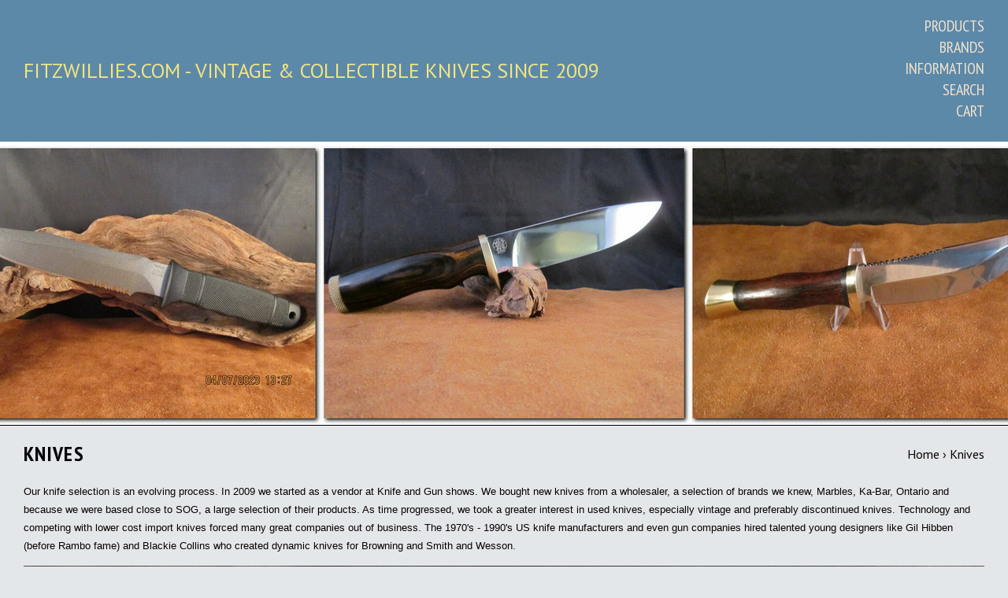

--- FILE ---
content_type: text/html; charset=UTF-8
request_url: https://www.fitzwillies.com/categories/knives.html
body_size: 8562
content:

<!doctype html>
<!--[if IE 9 ]><html class="no-js ie9 lt-ie10" lang="en"><![endif]-->
<!--[if (gt IE 9)|!(IE)]><!--><html class="no-js" lang="en"><!--<![endif]-->
<head>

  <title>Fitzwillies, a collection of vintage carry and collectible knives, USA, Japan and Germany.</title>

  <meta name="keywords" content="Made in USA Knives, Vintage knives, Trade-ins welcome, Grohmann knives, Ka-Bar, Ontario, Gerber, Bear Grylls, fixed blade knives, folding knives, survival knives, bushcraft knives, "><meta name="description" content="Great Knives made by SOG, Marbles, Grohmann, Becker, ESEE, Ontario, Schrade, UKT, Buck, RAT, Condor and many more @Fitzwillies; Free Shipping over $25."><link rel='canonical' href='https://fitzwillies.com/categories/knives.html' /><meta name='platform' content='bigcommerce.stencil' />
  

  <link href="https://cdn11.bigcommerce.com/r-6f47a695b3fc50e3f45f13a770cd823b4cb4b839/img/bc_favicon.ico" rel="shortcut icon">
  <meta name="viewport" content="width=device-width, initial-scale=1, maximum-scale=1">
  <meta http-equiv="X-UA-Compatible" content="ie=edge" />
  <link data-stencil-stylesheet href="https://cdn11.bigcommerce.com/s-hf5qd206uj/stencil/98cadaf0-fe40-0135-ca00-525400970412/css/theme-7ed6a960-7965-013e-1ca1-464e0fd44a08.css" rel="stylesheet">
  <link href="https://fonts.googleapis.com/css?family=Karla:400%7CMontserrat:400%7CPT+Sans:,400%7CPT+Sans+Narrow:400,700,600&display=swap" rel="stylesheet">

  <!-- Start Tracking Code for analytics_facebook -->

<script>
!function(f,b,e,v,n,t,s){if(f.fbq)return;n=f.fbq=function(){n.callMethod?n.callMethod.apply(n,arguments):n.queue.push(arguments)};if(!f._fbq)f._fbq=n;n.push=n;n.loaded=!0;n.version='2.0';n.queue=[];t=b.createElement(e);t.async=!0;t.src=v;s=b.getElementsByTagName(e)[0];s.parentNode.insertBefore(t,s)}(window,document,'script','https://connect.facebook.net/en_US/fbevents.js');

fbq('set', 'autoConfig', 'false', '20146265');
fbq('dataProcessingOptions', ['LDU'], 0, 0);
fbq('init', '20146265', {"external_id":"a9db1c65-1df1-4989-8b7e-aeaa6eba680e"});
fbq('set', 'agent', 'bigcommerce', '20146265');

function trackEvents() {
    var pathName = window.location.pathname;

    fbq('track', 'PageView', {}, "");

    // Search events start -- only fire if the shopper lands on the /search.php page
    if (pathName.indexOf('/search.php') === 0 && getUrlParameter('search_query')) {
        fbq('track', 'Search', {
            content_type: 'product_group',
            content_ids: [],
            search_string: getUrlParameter('search_query')
        });
    }
    // Search events end

    // Wishlist events start -- only fire if the shopper attempts to add an item to their wishlist
    if (pathName.indexOf('/wishlist.php') === 0 && getUrlParameter('added_product_id')) {
        fbq('track', 'AddToWishlist', {
            content_type: 'product_group',
            content_ids: []
        });
    }
    // Wishlist events end

    // Lead events start -- only fire if the shopper subscribes to newsletter
    if (pathName.indexOf('/subscribe.php') === 0 && getUrlParameter('result') === 'success') {
        fbq('track', 'Lead', {});
    }
    // Lead events end

    // Registration events start -- only fire if the shopper registers an account
    if (pathName.indexOf('/login.php') === 0 && getUrlParameter('action') === 'account_created') {
        fbq('track', 'CompleteRegistration', {}, "");
    }
    // Registration events end

    

    function getUrlParameter(name) {
        var cleanName = name.replace(/[\[]/, '\[').replace(/[\]]/, '\]');
        var regex = new RegExp('[\?&]' + cleanName + '=([^&#]*)');
        var results = regex.exec(window.location.search);
        return results === null ? '' : decodeURIComponent(results[1].replace(/\+/g, ' '));
    }
}

if (window.addEventListener) {
    window.addEventListener("load", trackEvents, false)
}
</script>
<noscript><img height="1" width="1" style="display:none" alt="null" src="https://www.facebook.com/tr?id=20146265&ev=PageView&noscript=1&a=plbigcommerce1.2&eid="/></noscript>

<!-- End Tracking Code for analytics_facebook -->

<!-- Start Tracking Code for analytics_siteverification -->

<meta name="p:domain_verify" content="29db31672396a6ecde6c63b199e47b22"/>

<!-- End Tracking Code for analytics_siteverification -->


<script type="text/javascript" src="https://checkout-sdk.bigcommerce.com/v1/loader.js" defer ></script>
<script type="text/javascript">
fbq('track', 'ViewCategory', {"content_ids":["903","902","901","900","899","898","897","896","895","894","893","892"],"content_type":"product_group","content_category":"Knives"});
</script>
<script type="text/javascript">
var BCData = {};
</script>

<script nonce="">
(function () {
    var xmlHttp = new XMLHttpRequest();

    xmlHttp.open('POST', 'https://bes.gcp.data.bigcommerce.com/nobot');
    xmlHttp.setRequestHeader('Content-Type', 'application/json');
    xmlHttp.send('{"store_id":"10040349","timezone_offset":"-4.0","timestamp":"2026-01-22T05:34:27.43453200Z","visit_id":"cb5c5397-bf91-4ffa-8e10-13d2c28d3326","channel_id":1}');
})();
</script>

  

  

















































  <!-- snippet location html_head -->
</head>

<body class="template-category
main-nav-closed
no-carousel



">


  <!-- snippet location header -->

  
<header class="main-header">
  <div class="layout-module header-container">
    <div class="header-branding">
      <a class="header-logo" href="https://fitzwillies.com/">
        <span class="header-logo-text visible no-image">
          Fitzwillies.com - Vintage &amp; Collectible knives since 2009
        </span>
      </a>
    </div>

    <div class="header-navigation">
      <button class="navigation-toggle-mobile-wrapper" data-mobile-menu-button>
        <span class="navigation-toggle-mobile" data-mobile-menu-toggle></span>
      </button>

      
<nav class="main-header-menu">
  <ul class="nav-menu navigation-tier navigation-tier-primary" data-navigation-tier-primary>
    <li class="has-slide-out header-navigation-item navigation-item-primary">
      <a class="navigation-link-primary" href="#header-pane-category" data-slideout-menu="header-pane-category">Products</a>
    </li>
      <li class="has-slide-out header-navigation-item navigation-item-primary">
        <a class="navigation-link-primary" href="#header-pane-brand" data-slideout-menu="header-pane-brand">Brands</a>
      </li>
    <li class="has-slide-out header-navigation-item navigation-item-primary">
      <a class="navigation-link-primary" href="#header-pane-pages" data-slideout-menu="header-pane-pages">Information</a>
    </li>
    <li class="header-navigation-item navigation-item-primary">
      <a class="navigation-link-primary toggle-search" href="#modal-search" class="toggle-search">Search</a>
    </li>
    <li class="has-slide-out header-navigation-item navigation-item-primary">
      <a class="navigation-link-primary" href="#header-cart-pane" data-slideout-menu="header-cart-pane">Cart</a>
    </li>
  </ul>
</nav>

    </div>
  </div>
</header>

  <main class="main-content">
      
    
  
<section class="collection-banner">
  <figure class="collection-banner-item" style="background-image:url('https://cdn11.bigcommerce.com/s-hf5qd206uj/images/stencil/1500x360/s/0723%20sog-s%26w-browning__28440.original.jpg')">
    <span class="sr-only">
      <img src="https://cdn11.bigcommerce.com/s-hf5qd206uj/images/stencil/1500x360/s/0723%20sog-s%26w-browning__28440.original.jpg" alt="Knives">
    </span>
  </figure>
</section>


<div class="container page-header">
  <header class="layout-module">
    <h1 class="page-title">
        Knives
    </h1>
      <ol class="page-title-breadcrumbs" itemscope itemtype="http://schema.org/BreadcrumbList">

      <li class="breadcrumb-item" itemprop="itemListElement" itemscope itemtype="http://schema.org/ListItem">
  
  <a class="breadcrumb-label" href="https://fitzwillies.com/"><span itemprop="name">Home</span></a>

</li>      <li class="breadcrumb-item is-active" itemprop="itemListElement" itemscope itemtype="http://schema.org/ListItem">
  &rsaquo; 
  <a class="breadcrumb-label" href="https://fitzwillies.com/categories/knives.html"><span itemprop="name">Knives</span></a>

</li>
</ol>
  </header>

  <div class="layout-module collection-description rte">
    <p><span style="font-family: arial, helvetica, sans-serif; font-size: small;">Our knife selection is an evolving process. In 2009 we started as a vendor at Knife and Gun shows. We bought new knives from a wholesaler, a selection of brands we knew, Marbles, Ka-Bar, Ontario and because we were based close to SOG, a large selection of their products. As time progressed, we took a greater interest in used knives, especially vintage and preferably discontinued knives. Technology and competing with lower cost import knives forced many great companies out of business. The 1970's - 1990's US knife manufacturers and even gun companies hired talented young designers like Gil Hibben (before Rambo fame) and Blackie Collins who created dynamic knives for Browning and Smith and Wesson.</span></p>
<p><span style="font-family: arial, helvetica, sans-serif; font-size: small;"><img src="https://cdn11.bigcommerce.com/s-hf5qd206uj/images/stencil/original/image-manager/g3.jpg?t=1691524741" alt="S&amp;W 6020" width="4608" height="3456" /></span></p>
<p><span style="font-family: arial, helvetica, sans-serif; font-size: small;">The US was also importing a great number of knives from Seki, Japan a long established center of high quality knife producers. <img src="https://cdn11.bigcommerce.com/s-hf5qd206uj/images/stencil/original/image-manager/img-1726.jpg?t=1691525013" alt="Recon Bowie- SOG" width="4608" height="3456" /></span></p>
<p><span style="font-family: arial, helvetica, sans-serif; font-size: small;">Soligen, Germany a great producer of knives stayed on their course with unchanging quality.</span></p>
<p><span style="font-family: arial, helvetica, sans-serif; font-size: small;"><img src="https://cdn11.bigcommerce.com/s-hf5qd206uj/images/stencil/original/image-manager/back-side-sheath-blade.jpg?t=1691525597" alt="Carl Schlieper " width="3264" height="2448" /></span></p>
<p><span style="font-family: arial, helvetica, sans-serif; font-size: small;">Over the years we began to specialize into Vintage and Discontinued Carry and Collectibles Knives with an occasional detour when a more recent model or brand caught our attention. It continues to be an evolving process.</span></p>
  </div>
</div>

<section
  class="collection-container layout-module ">


  <section class="collection-wrapper layout-grid-of-4">

    <!-- snippet location categories -->

      <form class='product-grid-container grid-masonry' action="/compare" method='POST' data-product-compare>
        
<div class="layout-grid-sizer"></div>
<div class="layout-grid-gutter"></div>

  <article
  class="layout-grid-item product-item">
  <figure class="product-item-thumbnail">
    <a href="https://fitzwillies.com/products/schrade-147-old-timer-fillet-knife-7-5-blade-made-in-usa.html" title="Schrade 147 Old Timer Fillet knife, 7.5&quot; blade, made in USA" class="product-item-link">
        <img src="https://cdn11.bigcommerce.com/s-hf5qd206uj/images/stencil/300x600/products/903/8704/IMG_4450__91547.1768919787.JPG?c=2" alt="Schrade USA 147 OT knife">
    </a>

    <div class="product-item-badges">
    </div>

    <ul class="product-item-actions">
        <li>
          <span
            class="product-item-action quick-shop-trigger"
            data-product-id="903">
            Quick View
          </span>
        </li>

      <li>
            <a
              href="https://fitzwillies.com/cart.php?action=add&amp;product_id=903"
              data-product-add-to-cart
              data-product-id="903"
              data-product-title="Schrade 147 Old Timer Fillet knife, 7.5&quot; blade, made in USA"
              data-progress-text="Adding...">
              <span class="button-text product-item-action">
                  Add to Cart
              </span>
            </a>
      </li>

    </ul>
  </figure>

  <div class="product-item-details">
      <span class="product-item-brand">Schrade Cutlery Co</span>

    <h3 class="product-item-title">
      <a href="https://fitzwillies.com/products/schrade-147-old-timer-fillet-knife-7-5-blade-made-in-usa.html">Schrade 147 Old Timer Fillet knife, 7.5&quot; blade, made in USA</a>
    </h3>

    <div class="product-item-price">
        <div class="price" itemprop="offers" itemscope itemtype="http://schema.org/Offer">


      <span class="price-withouttax" data-price="without-tax">

        <span class="price-value" data-price-value="without-tax">
          $75.00
        </span>

      </span>




  </div>
    </div>
  </div>
</article>
  <article
  class="layout-grid-item product-item">
  <figure class="product-item-thumbnail">
    <a href="https://fitzwillies.com/products/cold-steel-drop-forged-survivalist-8-blade-of-52100-hc-steel.html" title="Cold Steel Drop Forged Survivalist; 8&quot; Blade of 52100 HC Steel" class="product-item-link">
        <img src="https://cdn11.bigcommerce.com/s-hf5qd206uj/images/stencil/300x600/products/902/8692/2__73196.1768867959.JPG?c=2" alt="Cold Steel Drop Forged Survivalist">
    </a>

    <div class="product-item-badges">
    </div>

    <ul class="product-item-actions">
        <li>
          <span
            class="product-item-action quick-shop-trigger"
            data-product-id="902">
            Quick View
          </span>
        </li>

      <li>
            <a
              href="https://fitzwillies.com/cart.php?action=add&amp;product_id=902"
              data-product-add-to-cart
              data-product-id="902"
              data-product-title="Cold Steel Drop Forged Survivalist; 8&quot; Blade of 52100 HC Steel"
              data-progress-text="Adding...">
              <span class="button-text product-item-action">
                  Add to Cart
              </span>
            </a>
      </li>

    </ul>
  </figure>

  <div class="product-item-details">
      <span class="product-item-brand">Cold Steel</span>

    <h3 class="product-item-title">
      <a href="https://fitzwillies.com/products/cold-steel-drop-forged-survivalist-8-blade-of-52100-hc-steel.html">Cold Steel Drop Forged Survivalist; 8&quot; Blade of 52100 HC Steel</a>
    </h3>

    <div class="product-item-price">
        <div class="price" itemprop="offers" itemscope itemtype="http://schema.org/Offer">


      <span class="price-withouttax" data-price="without-tax">

        <span class="price-value" data-price-value="without-tax">
          $85.00
        </span>

      </span>




  </div>
    </div>
  </div>
</article>
  <article
  class="layout-grid-item product-item">
  <figure class="product-item-thumbnail">
    <a href="https://fitzwillies.com/products/sog-nw-ranger-s24-seki-japan-5-blade.html" title="SOG NW Ranger S24; Seki, Japan 5&quot; Blade" class="product-item-link">
        <img src="https://cdn11.bigcommerce.com/s-hf5qd206uj/images/stencil/300x600/products/901/8677/IMG_4436__92021.1768787306.JPG?c=2" alt="SOG NW Ranger S24 Seki, Japan">
    </a>

    <div class="product-item-badges">
    </div>

    <ul class="product-item-actions">
        <li>
          <span
            class="product-item-action quick-shop-trigger"
            data-product-id="901">
            Quick View
          </span>
        </li>

      <li>
            <a
              href="https://fitzwillies.com/cart.php?action=add&amp;product_id=901"
              data-product-add-to-cart
              data-product-id="901"
              data-product-title="SOG NW Ranger S24; Seki, Japan 5&quot; Blade"
              data-progress-text="Adding...">
              <span class="button-text product-item-action">
                  Add to Cart
              </span>
            </a>
      </li>

    </ul>
  </figure>

  <div class="product-item-details">
      <span class="product-item-brand">SOG Knives</span>

    <h3 class="product-item-title">
      <a href="https://fitzwillies.com/products/sog-nw-ranger-s24-seki-japan-5-blade.html">SOG NW Ranger S24; Seki, Japan 5&quot; Blade</a>
    </h3>

    <div class="product-item-price">
        <div class="price" itemprop="offers" itemscope itemtype="http://schema.org/Offer">


      <span class="price-withouttax" data-price="without-tax">

        <span class="price-value" data-price-value="without-tax">
          $245.00
        </span>

      </span>




  </div>
    </div>
  </div>
</article>
  <article
  class="layout-grid-item product-item">
  <figure class="product-item-thumbnail">
    <a href="https://fitzwillies.com/products/80-s-smith-wesson-6051-boot-knife-used.html" title="80&#x27;s Smith &amp; Wesson 6051 Boot Knife- used" class="product-item-link">
        <img src="https://cdn11.bigcommerce.com/s-hf5qd206uj/images/stencil/300x600/products/900/8643/IMG_4403__14280.1768778698.JPG?c=2" alt="Smith &amp; Wesson 6051 Boot Knife">
    </a>

    <div class="product-item-badges">
    </div>

    <ul class="product-item-actions">
        <li>
          <span
            class="product-item-action quick-shop-trigger"
            data-product-id="900">
            Quick View
          </span>
        </li>

      <li>
            <a
              href="https://fitzwillies.com/cart.php?action=add&amp;product_id=900"
              data-product-add-to-cart
              data-product-id="900"
              data-product-title="80&#x27;s Smith &amp; Wesson 6051 Boot Knife- used"
              data-progress-text="Adding...">
              <span class="button-text product-item-action">
                  Add to Cart
              </span>
            </a>
      </li>

    </ul>
  </figure>

  <div class="product-item-details">
      <span class="product-item-brand">Smith &amp; Wesson Knives</span>

    <h3 class="product-item-title">
      <a href="https://fitzwillies.com/products/80-s-smith-wesson-6051-boot-knife-used.html">80&#x27;s Smith &amp; Wesson 6051 Boot Knife- used</a>
    </h3>

    <div class="product-item-price">
        <div class="price" itemprop="offers" itemscope itemtype="http://schema.org/Offer">


      <span class="price-withouttax" data-price="without-tax">

        <span class="price-value" data-price-value="without-tax">
          $75.00
        </span>

      </span>




  </div>
    </div>
  </div>
</article>
  <article
  class="layout-grid-item product-item">
  <figure class="product-item-thumbnail">
    <a href="https://fitzwillies.com/products/cold-steel-drop-forged-bowie-36md-nib.html" title="Cold Steel Drop Forged Bowie 36MD- NIB" class="product-item-link">
        <img src="https://cdn11.bigcommerce.com/s-hf5qd206uj/images/stencil/300x600/products/899/8633/IMG_4386__74151.1768776153.JPG?c=2" alt="Cold Steel drop forged Bowie 36 MD-">
    </a>

    <div class="product-item-badges">
    </div>

    <ul class="product-item-actions">
        <li>
          <span
            class="product-item-action quick-shop-trigger"
            data-product-id="899">
            Quick View
          </span>
        </li>

      <li>
            <a
              href="https://fitzwillies.com/cart.php?action=add&amp;product_id=899"
              data-product-add-to-cart
              data-product-id="899"
              data-product-title="Cold Steel Drop Forged Bowie 36MD- NIB"
              data-progress-text="Adding...">
              <span class="button-text product-item-action">
                  Add to Cart
              </span>
            </a>
      </li>

    </ul>
  </figure>

  <div class="product-item-details">
      <span class="product-item-brand">Cold Steel</span>

    <h3 class="product-item-title">
      <a href="https://fitzwillies.com/products/cold-steel-drop-forged-bowie-36md-nib.html">Cold Steel Drop Forged Bowie 36MD- NIB</a>
    </h3>

    <div class="product-item-price">
        <div class="price" itemprop="offers" itemscope itemtype="http://schema.org/Offer">


      <span class="price-withouttax" data-price="without-tax">

        <span class="price-value" data-price-value="without-tax">
          $85.00
        </span>

      </span>




  </div>
    </div>
  </div>
</article>
  <article
  class="layout-grid-item product-item">
  <figure class="product-item-thumbnail">
    <a href="https://fitzwillies.com/products/bob-terzuola-gryphon-m-35-knife-with-custom-kydex-sheath.html" title="Bob Terzuola Gryphon M-35 knife with Custom Kydex sheath" class="product-item-link">
        <img src="https://cdn11.bigcommerce.com/s-hf5qd206uj/images/stencil/300x600/products/898/8621/IMG_3690__15117.1768417089.JPG?c=2" alt="Gryphon M35 7.5&quot; blade, Seki, Jaapan">
    </a>

    <div class="product-item-badges">
    </div>

    <ul class="product-item-actions">
        <li>
          <span
            class="product-item-action quick-shop-trigger"
            data-product-id="898">
            Quick View
          </span>
        </li>

      <li>
            <a
              href="https://fitzwillies.com/cart.php?action=add&amp;product_id=898"
              data-product-add-to-cart
              data-product-id="898"
              data-product-title="Bob Terzuola Gryphon M-35 knife with Custom Kydex sheath"
              data-progress-text="Adding...">
              <span class="button-text product-item-action">
                  Add to Cart
              </span>
            </a>
      </li>

    </ul>
  </figure>

  <div class="product-item-details">
      <span class="product-item-brand">Gryphon Knives</span>

    <h3 class="product-item-title">
      <a href="https://fitzwillies.com/products/bob-terzuola-gryphon-m-35-knife-with-custom-kydex-sheath.html">Bob Terzuola Gryphon M-35 knife with Custom Kydex sheath</a>
    </h3>

    <div class="product-item-price">
        <div class="price" itemprop="offers" itemscope itemtype="http://schema.org/Offer">


      <span class="price-withouttax" data-price="without-tax">

        <span class="price-value" data-price-value="without-tax">
          $215.00
        </span>

      </span>




  </div>
    </div>
  </div>
</article>
  <article
  class="layout-grid-item product-item">
  <figure class="product-item-thumbnail">
    <a href="https://fitzwillies.com/products/smith-wesson-swing-blade-knife-sporter-6041.html" title="Smith &amp; Wesson Swing Blade Knife- Sporter 6041" class="product-item-link">
        <img src="https://cdn11.bigcommerce.com/s-hf5qd206uj/images/stencil/300x600/products/897/8608/IMG_3709__31295.1768074374.JPG?c=2" alt="Smith &amp; Wesson swing blade 6041">
    </a>

    <div class="product-item-badges">
    </div>

    <ul class="product-item-actions">
        <li>
          <span
            class="product-item-action quick-shop-trigger"
            data-product-id="897">
            Quick View
          </span>
        </li>

      <li>
            <a
              href="https://fitzwillies.com/cart.php?action=add&amp;product_id=897"
              data-product-add-to-cart
              data-product-id="897"
              data-product-title="Smith &amp; Wesson Swing Blade Knife- Sporter 6041"
              data-progress-text="Adding...">
              <span class="button-text product-item-action">
                  Add to Cart
              </span>
            </a>
      </li>

    </ul>
  </figure>

  <div class="product-item-details">
      <span class="product-item-brand">Smith &amp; Wesson Knives</span>

    <h3 class="product-item-title">
      <a href="https://fitzwillies.com/products/smith-wesson-swing-blade-knife-sporter-6041.html">Smith &amp; Wesson Swing Blade Knife- Sporter 6041</a>
    </h3>

    <div class="product-item-price">
        <div class="price" itemprop="offers" itemscope itemtype="http://schema.org/Offer">


      <span class="price-withouttax" data-price="without-tax">

        <span class="price-value" data-price-value="without-tax">
          $125.00
        </span>

      </span>




  </div>
    </div>
  </div>
</article>
  <article
  class="layout-grid-item product-item">
  <figure class="product-item-thumbnail">
    <a href="https://fitzwillies.com/products/vintage-marbles-sport-99-r-w-loveless-approved-knife-3-75-blade.html" title="Vintage Marbles Sport 99; R.W. Loveless approved knife- 3.75&quot; blade" class="product-item-link">
        <img src="https://cdn11.bigcommerce.com/s-hf5qd206uj/images/stencil/300x600/products/896/8598/IMG_4359__56475.1768000204.JPG?c=2" alt="Vintage Marbles Sport 99 with Buffalo Crown Stag handles">
    </a>

    <div class="product-item-badges">
    </div>

    <ul class="product-item-actions">
        <li>
          <span
            class="product-item-action quick-shop-trigger"
            data-product-id="896">
            Quick View
          </span>
        </li>

      <li>
            <a
              href="https://fitzwillies.com/cart.php?action=add&amp;product_id=896"
              data-product-add-to-cart
              data-product-id="896"
              data-product-title="Vintage Marbles Sport 99; R.W. Loveless approved knife- 3.75&quot; blade"
              data-progress-text="Adding...">
              <span class="button-text product-item-action">
                  Add to Cart
              </span>
            </a>
      </li>

    </ul>
  </figure>

  <div class="product-item-details">
      <span class="product-item-brand">Marbles Knives</span>

    <h3 class="product-item-title">
      <a href="https://fitzwillies.com/products/vintage-marbles-sport-99-r-w-loveless-approved-knife-3-75-blade.html">Vintage Marbles Sport 99; R.W. Loveless approved knife- 3.75&quot; blade</a>
    </h3>

    <div class="product-item-price">
        <div class="price" itemprop="offers" itemscope itemtype="http://schema.org/Offer">


      <span class="price-withouttax" data-price="without-tax">

        <span class="price-value" data-price-value="without-tax">
          $350.00
        </span>

      </span>




  </div>
    </div>
  </div>
</article>
  <article
  class="layout-grid-item product-item">
  <figure class="product-item-thumbnail">
    <a href="https://fitzwillies.com/products/95-smith-wesson-large-hunting-knife-sw-980.html" title="95 Smith &amp; Wesson Large Hunting Knife SW-980" class="product-item-link">
        <img src="https://cdn11.bigcommerce.com/s-hf5qd206uj/images/stencil/300x600/products/895/8591/12__59126.1767487228.JPG?c=2" alt="1995 SW 980 Large Hunting Knife">
    </a>

    <div class="product-item-badges">
    </div>

    <ul class="product-item-actions">
        <li>
          <span
            class="product-item-action quick-shop-trigger"
            data-product-id="895">
            Quick View
          </span>
        </li>

      <li>
            <a
              href="https://fitzwillies.com/cart.php?action=add&amp;product_id=895"
              data-product-add-to-cart
              data-product-id="895"
              data-product-title="95 Smith &amp; Wesson Large Hunting Knife SW-980"
              data-progress-text="Adding...">
              <span class="button-text product-item-action">
                  Add to Cart
              </span>
            </a>
      </li>

    </ul>
  </figure>

  <div class="product-item-details">
      <span class="product-item-brand">Smith &amp; Wesson Knives</span>

    <h3 class="product-item-title">
      <a href="https://fitzwillies.com/products/95-smith-wesson-large-hunting-knife-sw-980.html">95 Smith &amp; Wesson Large Hunting Knife SW-980</a>
    </h3>

    <div class="product-item-price">
        <div class="price" itemprop="offers" itemscope itemtype="http://schema.org/Offer">


      <span class="price-withouttax" data-price="without-tax">

        <span class="price-value" data-price-value="without-tax">
          $65.00
        </span>

      </span>




  </div>
    </div>
  </div>
</article>
  <article
  class="layout-grid-item product-item">
  <figure class="product-item-thumbnail">
    <a href="https://fitzwillies.com/products/marbles-plainsman-usa-1095-steel-model-80503.html" title="Marbles Plainsman USA-1095 Steel, model 80503" class="product-item-link">
        <img src="https://cdn11.bigcommerce.com/s-hf5qd206uj/images/stencil/300x600/products/894/8569/3__62305.1767472047.JPG?c=2" alt="Marbles USA Plainsman Knife with Nylon Sheath">
    </a>

    <div class="product-item-badges">
    </div>

    <ul class="product-item-actions">
        <li>
          <span
            class="product-item-action quick-shop-trigger"
            data-product-id="894">
            Quick View
          </span>
        </li>

      <li>
            <a
              href="https://fitzwillies.com/cart.php?action=add&amp;product_id=894"
              data-product-add-to-cart
              data-product-id="894"
              data-product-title="Marbles Plainsman USA-1095 Steel, model 80503"
              data-progress-text="Adding...">
              <span class="button-text product-item-action">
                  Add to Cart
              </span>
            </a>
      </li>

    </ul>
  </figure>

  <div class="product-item-details">
      <span class="product-item-brand">Marbles Knives</span>

    <h3 class="product-item-title">
      <a href="https://fitzwillies.com/products/marbles-plainsman-usa-1095-steel-model-80503.html">Marbles Plainsman USA-1095 Steel, model 80503</a>
    </h3>

    <div class="product-item-price">
        <div class="price" itemprop="offers" itemscope itemtype="http://schema.org/Offer">


      <span class="price-withouttax" data-price="without-tax">

        <span class="price-value" data-price-value="without-tax">
          $95.00
        </span>

      </span>




  </div>
    </div>
  </div>
</article>
  <article
  class="layout-grid-item product-item">
  <figure class="product-item-thumbnail">
    <a href="https://fitzwillies.com/products/gryphon-m-35-survival-knife-bob-tezuola-made-in-seki-japan.html" title="Gryphon M-35 Survival knife Bob Tezuola, made in Seki, Japan" class="product-item-link">
        <img src="https://cdn11.bigcommerce.com/s-hf5qd206uj/images/stencil/300x600/products/893/8555/2_g6__38908.1768176284.JPG?c=2" alt="M-35 combat knife with Black Nylon Spec Ops sheath">
    </a>

    <div class="product-item-badges">
    </div>

    <ul class="product-item-actions">
        <li>
          <span
            class="product-item-action quick-shop-trigger"
            data-product-id="893">
            Quick View
          </span>
        </li>

      <li>
            <a
              href="https://fitzwillies.com/cart.php?action=add&amp;product_id=893"
              data-product-add-to-cart
              data-product-id="893"
              data-product-title="Gryphon M-35 Survival knife Bob Tezuola, made in Seki, Japan"
              data-progress-text="Adding...">
              <span class="button-text product-item-action">
                  Add to Cart
              </span>
            </a>
      </li>

    </ul>
  </figure>

  <div class="product-item-details">
      <span class="product-item-brand">Gryphon Knives</span>

    <h3 class="product-item-title">
      <a href="https://fitzwillies.com/products/gryphon-m-35-survival-knife-bob-tezuola-made-in-seki-japan.html">Gryphon M-35 Survival knife Bob Tezuola, made in Seki, Japan</a>
    </h3>

    <div class="product-item-price">
        <div class="price" itemprop="offers" itemscope itemtype="http://schema.org/Offer">


      <span class="price-withouttax" data-price="without-tax">

        <span class="price-value" data-price-value="without-tax">
          $235.00
        </span>

      </span>




  </div>
    </div>
  </div>
</article>
  <article
  class="layout-grid-item product-item">
  <figure class="product-item-thumbnail">
    <a href="https://fitzwillies.com/products/sog-spec-elite-mini-se-01-2-75-blade.html" title="SOG Spec Elite Mini SE-01 -2.75&quot; blade" class="product-item-link">
        <img src="https://cdn11.bigcommerce.com/s-hf5qd206uj/images/stencil/300x600/products/892/8551/IMG_1657__89149.1767311640.JPG?c=2" alt="SOG Spec Elite Mini">
    </a>

    <div class="product-item-badges">
    </div>

    <ul class="product-item-actions">
        <li>
          <span
            class="product-item-action quick-shop-trigger"
            data-product-id="892">
            Quick View
          </span>
        </li>

      <li>
            <a
              href="https://fitzwillies.com/cart.php?action=add&amp;product_id=892"
              data-product-add-to-cart
              data-product-id="892"
              data-product-title="SOG Spec Elite Mini SE-01 -2.75&quot; blade"
              data-progress-text="Adding...">
              <span class="button-text product-item-action">
                  Add to Cart
              </span>
            </a>
      </li>

    </ul>
  </figure>

  <div class="product-item-details">
      <span class="product-item-brand">SOG Knives</span>

    <h3 class="product-item-title">
      <a href="https://fitzwillies.com/products/sog-spec-elite-mini-se-01-2-75-blade.html">SOG Spec Elite Mini SE-01 -2.75&quot; blade</a>
    </h3>

    <div class="product-item-price">
        <div class="price" itemprop="offers" itemscope itemtype="http://schema.org/Offer">


      <span class="price-withouttax" data-price="without-tax">

        <span class="price-value" data-price-value="without-tax">
          $275.00
        </span>

      </span>




  </div>
    </div>
  </div>
</article>

<div class="pagination-container layout-grid-item">
  <ul class="pagination-list">


      <li class="pagination-item next">
        <a class="pagination-link" href="https://fitzwillies.com/categories/knives.html?page=2">
          <i class="icon-arrow-right "></i>
          Next
        </a>
      </li>

  </ul>
</div>
      </form>

  </section>

</section>



      </main>

  
<section class="navigation-wrap" data-slideout-wrapper>
  <ul class="navigation-tier navigation-tier-secondary" id="header-pane-category">
      <li class="header-navigation-item">
        <a href="https://www.fitzwillies.com/categories/knife-sheaths.html">Knife Sheaths</a>
      </li>
      <li class="header-navigation-item has-dropdown">
        <a href="https://www.fitzwillies.com/categories/knives.html">Knives</a>
          <ul class="navigation-tier navigation-tier-tertiary">
              <li class="header-navigation-item">
                <a href="https://www.fitzwillies.com/categories/knives.html">View all Knives</a>
              </li>

              <li class="header-navigation-item">
                <a href="https://www.fitzwillies.com/folding-belt-knives/">Folding Belt Knives</a>

              </li>
              <li class="header-navigation-item">
                <a href="https://www.fitzwillies.com/boot-knives-and-daggers/">Boot Knives and daggers</a>

              </li>
              <li class="header-navigation-item">
                <a href="https://www.fitzwillies.com/fillet-knives/">Fillet Knives</a>

              </li>
              <li class="header-navigation-item">
                <a href="https://www.fitzwillies.com/categories/knives/jumbo-blades-over-7.6.html">Jumbo Blades over 7.6&quot;</a>

              </li>
              <li class="header-navigation-item">
                <a href="https://www.fitzwillies.com/categories/knives/large-knives-5.5--7.5.html">Large Blades: 5.5&quot;- 7.5&quot;</a>

              </li>
              <li class="header-navigation-item">
                <a href="https://www.fitzwillies.com/last-chance-saloon/">Last Chance Saloon</a>

              </li>
              <li class="header-navigation-item">
                <a href="https://www.fitzwillies.com/categories/knives/medium-blades-3.6--5.4.html">Medium Blades 3.6&quot;- 5.4&quot;</a>

              </li>
              <li class="header-navigation-item">
                <a href="https://www.fitzwillies.com/categories/knives/small-blades-2--3.5.html">Small Blades 2&quot;- 3.5&quot;</a>

              </li>
              <li class="header-navigation-item has-dropdown">
                <a href="https://www.fitzwillies.com/categories/knives/collectible-knives.html">Collectible Knives</a>

                  <ul class="navigation-tier navigation-tier-quaternary">
                      <li class="header-navigation-item">
                        <a href="https://www.fitzwillies.com/categories/knives/collectible-knives.html">View all Collectible Knives</a>
                      </li>

                      <li class="header-navigation-item">
                        <a href="https://www.fitzwillies.com/smith-wesson-survival-series-knives-collection/">Smith &amp; Wesson Survival Series Knives Collection</a>
                      </li>
                  </ul>
              </li>
              <li class="header-navigation-item">
                <a href="https://www.fitzwillies.com/categories/knives/knives-for-under-100.html">Knives for under $100</a>

              </li>
              <li class="header-navigation-item">
                <a href="https://www.fitzwillies.com/categories/knives/vintage-us-imports-seki-japan.html">70&#x27;s US Imports: Seki, Japan </a>

              </li>
              <li class="header-navigation-item">
                <a href="https://www.fitzwillies.com/categories/knives/fixed-blades.html">Fixed Blades</a>

              </li>
              <li class="header-navigation-item">
                <a href="https://www.fitzwillies.com/ranch-and-hunting-knives/">Ranch and Hunting Knives</a>

              </li>
              <li class="header-navigation-item">
                <a href="https://www.fitzwillies.com/categories/knives/survival-combat.html">Survival / Combat</a>

              </li>
              <li class="header-navigation-item">
                <a href="https://www.fitzwillies.com/categories/knives/grandfathers-knives.html">Grandfather&#x27;s Knives</a>

              </li>
              <li class="header-navigation-item">
                <a href="https://www.fitzwillies.com/categories/knives/folding-knives.html">Folding Knives</a>

              </li>
          </ul>
      </li>
  </ul>

    <ul class="navigation-tier navigation-tier-secondary" id="header-pane-brand">
        <li class="header-navigation-item">
          <a href="https://fitzwillies.com/smith-wesson-knives/">Smith &amp; Wesson Knives</a>
        </li>
        <li class="header-navigation-item">
          <a href="https://fitzwillies.com/sog-collectible-knives/">SOG Knives</a>
        </li>
        <li class="header-navigation-item">
          <a href="https://fitzwillies.com/browning-sportsman-knives/">Browning Sportsman Knives</a>
        </li>
        <li class="header-navigation-item">
          <a href="https://fitzwillies.com/marbles/">Marbles</a>
        </li>
        <li class="header-navigation-item">
          <a href="https://fitzwillies.com/kershaw-knives/">Kershaw Knives</a>
        </li>
        <li class="header-navigation-item">
          <a href="https://fitzwillies.com/brands/Schrade-Cutlery-Co.html">Schrade Cutlery Co</a>
        </li>
        <li class="header-navigation-item">
          <a href="https://fitzwillies.com/brands/Ontario.html">Ontario</a>
        </li>
        <li class="header-navigation-item">
          <a href="https://fitzwillies.com/western-knives/">Western Knives</a>
        </li>
        <li class="header-navigation-item">
          <a href="https://fitzwillies.com/gerber/">Gerber</a>
        </li>
        <li class="header-navigation-item">
          <a href="https://fitzwillies.com/gryphon-knives/">Gryphon Knives</a>
        </li>

        <li class="header-navigation-item header-navigation-separation">
          <a href="https://fitzwillies.com/brands/">View all brands</a>
        </li>
    </ul>

    <ul class="navigation-tier navigation-tier-secondary" id="header-pane-pages">
        <li class="header-navigation-item">
          <a href="https://www.fitzwillies.com/pages/smith-wesson-blackie-collins-survival-series-knives.html">Smith &amp; Wesson - Blackie Collins Survival Series Knives</a>
        </li>
        <li class="header-navigation-item">
          <a href="https://www.fitzwillies.com/pages/fitzwillies-blog.html/">Fitzwillies Blog</a>
        </li>
        <li class="header-navigation-item">
          <a href="https://www.fitzwillies.com/pages/fitzwillies-buys-knives.html">Fitzwillies Buys Knives.</a>
        </li>
        <li class="header-navigation-item">
          <a href="https://www.fitzwillies.com/pages/shipping-and-returns.html">Returns/Shipping </a>
        </li>
    </ul>

  <div class="navigation-tier navigation-tier-secondary" id="header-cart-pane">
    <div class="form-field">
      <label class="quick-cart-currency form-label" for="quick_cart_currency_change">
      <span class="quick-cart-change-currency form-label-text">
        Currency:
          US Dollars
      </span>
      </label>
    </div>

    <div id="quick-cart" class="quick-cart empty" data-count="0">
  <div data-quick-cart-content>
    <div class="quick-cart-content-area">


    <div class="empty-cart">Your cart is empty.</div>

</div>
  </div>

  <div data-quick-cart-totals>
    
  </div>
</div>
  </div>
</section>
  <footer class="main-footer">

  <div class="container footer-interactions">
    <div class="layout-module">
      <div class="footer-navigation footer-navigation-list-item">
        <nav class="main-footer-menu">
  <ul class="nav-menu navigation-tier">
    <li>
      <a href="#header-pane-category" data-slideout-menu>Products</a>
    </li>
      <li>
        <a href="#header-pane-brand" data-slideout-menu>Brands</a>
      </li>
    <li>
      <a href="#header-pane-pages" data-slideout-menu>Information</a>
    </li>
    <li><a href="#modal-search" class="toggle-search">Search</a></li>
    <li><a href="#header-cart-pane" data-slideout-menu>Cart</a></li>
  </ul>
</nav>

      </div>

        <div class="footer-social-media footer-navigation-list-item">
          <ul>
            <li class="footer-icons">
                <a href="https://www.pinterest.com/onehikes/" class="pinterest">
                  <i class="icon-pinterest"></i>
                </a>
            </li>
            <li class="footer-icons">
                <a href="https://www.facebook.com/AbnerFitzwillie" class="facebook">
                  <i class="icon-facebook"></i>
                </a>
            </li>
            <li class="footer-icons">
                <a href="https://www.youtube.com/channel/UCl9QbSeMdSS0gj30rEB10cA" class="youtube">
                  <i class="icon-youtube"></i>
                </a>
            </li>
          </ul>
        </div>
    </div>
  </div>
  <div class="layout-module">
    <div class="footer-content">
        <div class="footer-content-column mailing-list-wrapper">
          <section class="mailing-list footer-module">
  <h3 class="section-title">Join our mailing list</h3>

  <p>We promise to send only good things.</p>

  <form class="mailing-list-form" action="/subscribe.php" method="post" data-validates>
    <input type="hidden" name="action" value="subscribe">
    <input type="hidden" name="check" value="1">
    <input type="hidden" name="nl_first_name" value="bc">

    <div class="form-field full-width-field">
      <label class="form-label" for="nl_email">
        <span class="form-label-text">Email Address</span>
        <input class="form-input mailing-list-email" id="nl_email" name="nl_email" type="email"
            >
      </label>

      <input class="mailing-list-submit form-input" type="submit" name="subscribe" value="&#xe60a;">
    </div>
  </form>
</section>
        </div>

      <div class="footer-content-column">
          <address class="footer-contact-address">Fitzwillies <br>
Online Store Only- no retail location.<br>
Wakefield, VA 23888<br>
United States of America</address>

          <p class="footer-contact-phone">1-206-949-7954</p>
      </div>
    </div>

    <div class="footer-quick-links">
        <ul class="footer-account-links">
            <li>
              <a href="/login.php">Login</a>
            </li>
            <li>
              <a href="/login.php?action=create_account">Register</a>
            </li>
        </ul>

      <ul class="footer-page-links">
          <li><a href="/giftcertificates.php">Gift Certificates</a></li>
        <li><a href="/sitemap.php">Sitemap</a></li>
      </ul>

      <ul class="footer-payment-icons">
          <li>
            <span class="payment-icon"><i class="icon-payment-visa"></i></span>
          </li>

          <li>
            <span class="payment-icon"><i class="icon-payment-mastercard"></i></span>
          </li>

          <li>
            <span class="payment-icon"><i class="icon-payment-american-express"></i></span>
          </li>


          <li>
            <span class="payment-icon"><i class="icon-payment-paypal"></i></span>
          </li>

      </ul>
    </div>
  </div>

  <div class="layout-module">
    <p class="copyright" role="contentinfo">&copy; <script>document.write(new Date().getFullYear())</script> <a href="https://fitzwillies.com">Fitzwillies</a></p>
  </div>
</footer>
  <div class="navigation-overlay"></div>
<div class="error-message-modal"></div>

<div class="search-overlay">

  <!-- snippet location forms_search -->

  <form class="search-overlay-form" id="modal-search" action="/search.php">
    <div class="form-field-inline">
      <input class="search-overlay-input" name="search_query"
        
        placeholder="Search the store">
      <a class="button button-invisible-thin search-overlay-close" href="#modal-search">
        <i class="icon-close"><span class="sr-only">Close</span></i>
      </a>
    </div>
    <input class="button button-invisible search-overlay-submit" type="submit" value="Search">
  </form>

</div>


<div class="loading-overlay">
  <span class="page-spinner"></span>
</div>

  <script src="https://cdn11.bigcommerce.com/s-hf5qd206uj/stencil/98cadaf0-fe40-0135-ca00-525400970412/js/bundle.js"></script>
  <script>
    // Exported in app.js
    window.stencilBootstrap("pages/category", "{\"themeImageSizes\":[],\"breakPoints\":{\"xlarge\":{\"start\":1200,\"end\":1400},\"medium\":{\"start\":569,\"end\":850},\"small\":{\"start\":0,\"end\":568},\"xxlarge\":{\"start\":1401,\"end\":99999},\"large\":{\"start\":851,\"end\":1199}},\"productsPerPage\":12,\"disableProductAjax\":false,\"cartUrl\":\"/cart.php\",\"carouselDelay\":null,\"compareCompareProducts\":\"Compare\",\"compareClearSelection\":\"Clear Selection\",\"homeLink\":\"https://fitzwillies.com/\",\"continueShopping\":\"continue shopping\",\"urlsCart\":\"/cart.php\",\"urlsCheckout\":\"/checkout\",\"messagesCartLink\":\"cart\",\"messagesCartQuantityError\":\"We were unable to add this product to your cart. Please try again later. Contact us if you continue to have issues.\",\"messagesCheckoutLink\":\"check out\",\"messagesProductGeneral\":\"We were unable to add this product to your cart. Please try again later. Contact us if you continue to have issues.\",\"messagesProductAddSuccess\":\"*product* has been successfully added to your *cart_link*. Feel free to *continue_link* or *checkout_link*.\",\"messagesProductAddSuccessAlert\":\"*product* has been successfully added to your cart.\",\"productOutOfStock\":\"Unfortunately, we do not have *quantity* in stock.\",\"productAddToCart\":\"Add to Cart\",\"productPreOrder\":\"Pre-Order\",\"productSoldOut\":\"Sold Out\",\"productYouSave\":\"(You save {amount})\",\"productIncludingTax\":\"(Inc. Tax)\",\"productExcludingTax\":\"(Exc. Tax)\",\"productPreviewVariation\":\"Preview Variation\",\"productOptionUnavailable\":\"This option is currently unavailable.\",\"validationRequired\":\"This field is required.\",\"validationEmail\":\"Your E-mail address appears to be invalid.\",\"validationNumber\":\"You can enter only numbers in this field.\",\"validationNumMax\":\"Please enter a number less than undefined.\",\"validationNumMin\":\"Please enter a number greater than undefined.\",\"validationNumRange\":\"Please enter a number greater than undefined and less than undefined.\",\"validationMaxLength\":\"Maximum undefined characters allowed.\",\"validationMinLength\":\"Minimum undefined characters allowed.\",\"validationMaxChecked\":\"Maximum undefined options allowed.\",\"validationMinChecked\":\"Please select minimum undefined options.\",\"validationMaxSelected\":\"Maximum undefined selection allowed.\",\"validationMinSelected\":\"Minimum undefined selection allowed.\",\"validationNotEqual\":\"Fields do not match.\",\"validationDifferent\":\"Fields cannot be the same as each other.\",\"showMore\":\"Show More\",\"hideMore\":\"Hide Extras\"}").load();
  </script>
  <script type="text/javascript" src="https://cdn11.bigcommerce.com/shared/js/csrf-protection-header-5eeddd5de78d98d146ef4fd71b2aedce4161903e.js"></script>
<script type="text/javascript" src="https://cdn11.bigcommerce.com/shared/js/csrf-protection-header-5eeddd5de78d98d146ef4fd71b2aedce4161903e.js" defer></script>
<script type="text/javascript" src="https://cdn11.bigcommerce.com/r-6f47a695b3fc50e3f45f13a770cd823b4cb4b839/javascript/visitor_stencil.js"></script>


  <!-- snippet location footer -->
  </body>
</html>


--- FILE ---
content_type: application/javascript; charset=UTF-8
request_url: https://cdn11.bigcommerce.com/s-hf5qd206uj/stencil/98cadaf0-fe40-0135-ca00-525400970412/js/bundle.js
body_size: 215641
content:
!function(t){function e(r){if(n[r])return n[r].exports;var i=n[r]={i:r,l:!1,exports:{}};return t[r].call(i.exports,i,i.exports,e),i.l=!0,i.exports}var n={};e.m=t,e.c=n,e.d=function(t,n,r){e.o(t,n)||Object.defineProperty(t,n,{configurable:!1,enumerable:!0,get:r})},e.n=function(t){var n=t&&t.__esModule?function(){return t.default}:function(){return t};return e.d(n,"a",n),n},e.o=function(t,e){return Object.prototype.hasOwnProperty.call(t,e)},e.p="",e(e.s=165)}([function(t,e,n){var r=n(2),i=n(24),o=n(13),a=n(14),s=n(21),u=function(t,e,n){var c,l,f,h,p=t&u.F,d=t&u.G,v=t&u.S,g=t&u.P,y=t&u.B,m=d?r:v?r[e]||(r[e]={}):(r[e]||{}).prototype,b=d?i:i[e]||(i[e]={}),w=b.prototype||(b.prototype={});d&&(n=e);for(c in n)l=!p&&m&&void 0!==m[c],f=(l?m:n)[c],h=y&&l?s(f,r):g&&"function"==typeof f?s(Function.call,f):f,m&&a(m,c,f,t&u.U),b[c]!=f&&o(b,c,h),g&&w[c]!=f&&(w[c]=f)};r.core=i,u.F=1,u.G=2,u.S=4,u.P=8,u.B=16,u.W=32,u.U=64,u.R=128,t.exports=u},function(t,e,n){var r=n(4);t.exports=function(t){if(!r(t))throw TypeError(t+" is not an object!");return t}},function(t,e){var n=t.exports="undefined"!=typeof window&&window.Math==Math?window:"undefined"!=typeof self&&self.Math==Math?self:Function("return this")();"number"==typeof __g&&(__g=n)},function(t,e){t.exports=function(t){try{return!!t()}catch(t){return!0}}},function(t,e){t.exports=function(t){return"object"==typeof t?null!==t:"function"==typeof t}},function(t,e,n){var r=n(63)("wks"),i=n(39),o=n(2).Symbol,a="function"==typeof o;(t.exports=function(t){return r[t]||(r[t]=a&&o[t]||(a?o:i)("Symbol."+t))}).store=r},function(t,e,n){t.exports=!n(3)(function(){return 7!=Object.defineProperty({},"a",{get:function(){return 7}}).a})},function(t,e,n){var r=n(1),i=n(113),o=n(25),a=Object.defineProperty;e.f=n(6)?Object.defineProperty:function(t,e,n){if(r(t),e=o(e,!0),r(n),i)try{return a(t,e,n)}catch(t){}if("get"in n||"set"in n)throw TypeError("Accessors not supported!");return"value"in n&&(t[e]=n.value),t}},function(t,e,n){var r=n(27),i=Math.min;t.exports=function(t){return t>0?i(r(t),9007199254740991):0}},function(t,e,n){var r=n(26);t.exports=function(t){return Object(r(t))}},function(t,e,n){"use strict";function r(t,e){if(!(t instanceof e))throw new TypeError("Cannot call a class as a function")}e.__esModule=!0;var i=function(){function t(){r(this,t)}return t.prototype.before=function(t){t()},t.prototype.loaded=function(t){t()},t.prototype.after=function(t){t()},t.prototype.type=function(){return this.constructor.name},t}();e.default=i},function(t,e){t.exports=function(t){if("function"!=typeof t)throw TypeError(t+" is not a function!");return t}},function(t,e){var n={}.hasOwnProperty;t.exports=function(t,e){return n.call(t,e)}},function(t,e,n){var r=n(7),i=n(38);t.exports=n(6)?function(t,e,n){return r.f(t,e,i(1,n))}:function(t,e,n){return t[e]=n,t}},function(t,e,n){var r=n(2),i=n(13),o=n(12),a=n(39)("src"),s=Function.toString,u=(""+s).split("toString");n(24).inspectSource=function(t){return s.call(t)},(t.exports=function(t,e,n,s){var c="function"==typeof n;c&&(o(n,"name")||i(n,"name",e)),t[e]!==n&&(c&&(o(n,a)||i(n,a,t[e]?""+t[e]:u.join(String(e)))),t===r?t[e]=n:s?t[e]?t[e]=n:i(t,e,n):(delete t[e],i(t,e,n)))})(Function.prototype,"toString",function(){return"function"==typeof this&&this[a]||s.call(this)})},function(t,e,n){var r=n(0),i=n(3),o=n(26),a=/"/g,s=function(t,e,n,r){var i=String(o(t)),s="<"+e;return""!==n&&(s+=" "+n+'="'+String(r).replace(a,"&quot;")+'"'),s+">"+i+"</"+e+">"};t.exports=function(t,e){var n={};n[t]=e(s),r(r.P+r.F*i(function(){var e=""[t]('"');return e!==e.toLowerCase()||e.split('"').length>3}),"String",n)}},function(t,e,n){(function(t,r){var i;(function(){function o(t,e){if(t!==e){var n=null===t,r=t===k,i=t===t,o=null===e,a=e===k,s=e===e;if(t>e&&!o||!i||n&&!a&&s||r&&s)return 1;if(t<e&&!n||!s||o&&!r&&i||a&&i)return-1}return 0}function a(t,e,n){for(var r=t.length,i=n?r:-1;n?i--:++i<r;)if(e(t[i],i,t))return i;return-1}function s(t,e,n){if(e!==e)return m(t,n);for(var r=n-1,i=t.length;++r<i;)if(t[r]===e)return r;return-1}function u(t){return"function"==typeof t||!1}function c(t){return null==t?"":t+""}function l(t,e){for(var n=-1,r=t.length;++n<r&&e.indexOf(t.charAt(n))>-1;);return n}function f(t,e){for(var n=t.length;n--&&e.indexOf(t.charAt(n))>-1;);return n}function h(t,e){return o(t.criteria,e.criteria)||t.index-e.index}function p(t,e,n){for(var r=-1,i=t.criteria,a=e.criteria,s=i.length,u=n.length;++r<s;){var c=o(i[r],a[r]);if(c){if(r>=u)return c;var l=n[r];return c*("asc"===l||!0===l?1:-1)}}return t.index-e.index}function d(t){return Wt[t]}function v(t){return zt[t]}function g(t,e,n){return e?t=Gt[t]:n&&(t=Xt[t]),"\\"+t}function y(t){return"\\"+Xt[t]}function m(t,e,n){for(var r=t.length,i=e+(n?0:-1);n?i--:++i<r;){var o=t[i];if(o!==o)return i}return-1}function b(t){return!!t&&"object"==typeof t}function w(t){return t<=160&&t>=9&&t<=13||32==t||160==t||5760==t||6158==t||t>=8192&&(t<=8202||8232==t||8233==t||8239==t||8287==t||12288==t||65279==t)}function _(t,e){for(var n=-1,r=t.length,i=-1,o=[];++n<r;)t[n]===e&&(t[n]=V,o[++i]=n);return o}function x(t,e){for(var n,r=-1,i=t.length,o=-1,a=[];++r<i;){var s=t[r],u=e?e(s,r,t):s;r&&n===u||(n=u,a[++o]=s)}return a}function S(t){for(var e=-1,n=t.length;++e<n&&w(t.charCodeAt(e)););return e}function C(t){for(var e=t.length;e--&&w(t.charCodeAt(e)););return e}function E(t){return Ut[t]}function T(t){function e(t){if(b(t)&&!Os(t)&&!(t instanceof i)){if(t instanceof r)return t;if(ea.call(t,"__chain__")&&ea.call(t,"__wrapped__"))return pr(t)}return new r(t)}function n(){}function r(t,e,n){this.__wrapped__=t,this.__actions__=n||[],this.__chain__=!!e}function i(t){this.__wrapped__=t,this.__actions__=[],this.__dir__=1,this.__filtered__=!1,this.__iteratees__=[],this.__takeCount__=ja,this.__views__=[]}function w(){var t=new i(this.__wrapped__);return t.__actions__=ne(this.__actions__),t.__dir__=this.__dir__,t.__filtered__=this.__filtered__,t.__iteratees__=ne(this.__iteratees__),t.__takeCount__=this.__takeCount__,t.__views__=ne(this.__views__),t}function Wt(){if(this.__filtered__){var t=new i(this);t.__dir__=-1,t.__filtered__=!0}else t=this.clone(),t.__dir__*=-1;return t}function zt(){var t=this.__wrapped__.value(),e=this.__dir__,n=Os(t),r=e<0,i=n?t.length:0,o=Vn(0,i,this.__views__),a=o.start,s=o.end,u=s-a,c=r?s:a-1,l=this.__iteratees__,f=l.length,h=0,p=Sa(u,this.__takeCount__);if(!n||i<B||i==u&&p==u)return nn(r&&n?t.reverse():t,this.__actions__);var d=[];t:for(;u--&&h<p;){c+=e;for(var v=-1,g=t[c];++v<f;){var y=l[v],m=y.iteratee,b=y.type,w=m(g);if(b==z)g=w;else if(!w){if(b==W)continue t;break t}}d[h++]=g}return d}function Ut(){this.__data__={}}function Vt(t){return this.has(t)&&delete this.__data__[t]}function Gt(t){return"__proto__"==t?k:this.__data__[t]}function Xt(t){return"__proto__"!=t&&ea.call(this.__data__,t)}function Qt(t,e){return"__proto__"!=t&&(this.__data__[t]=e),this}function Yt(t){var e=t?t.length:0;for(this.data={hash:ya(null),set:new fa};e--;)this.push(t[e])}function Jt(t,e){var n=t.data;return("string"==typeof e||Pi(e)?n.set.has(e):n.hash[e])?0:-1}function Kt(t){var e=this.data;"string"==typeof t||Pi(t)?e.set.add(t):e.hash[t]=!0}function Zt(t,e){for(var n=-1,r=t.length,i=-1,o=e.length,a=Ho(r+o);++n<r;)a[n]=t[n];for(;++i<o;)a[n++]=e[i];return a}function ne(t,e){var n=-1,r=t.length;for(e||(e=Ho(r));++n<r;)e[n]=t[n];return e}function re(t,e){for(var n=-1,r=t.length;++n<r&&!1!==e(t[n],n,t););return t}function ie(t,e){for(var n=t.length;n--&&!1!==e(t[n],n,t););return t}function oe(t,e){for(var n=-1,r=t.length;++n<r;)if(!e(t[n],n,t))return!1;return!0}function ae(t,e,n,r){for(var i=-1,o=t.length,a=r,s=a;++i<o;){var u=t[i],c=+e(u);n(c,a)&&(a=c,s=u)}return s}function se(t,e){for(var n=-1,r=t.length,i=-1,o=[];++n<r;){var a=t[n];e(a,n,t)&&(o[++i]=a)}return o}function ue(t,e){for(var n=-1,r=t.length,i=Ho(r);++n<r;)i[n]=e(t[n],n,t);return i}function ce(t,e){for(var n=-1,r=e.length,i=t.length;++n<r;)t[i+n]=e[n];return t}function le(t,e,n,r){var i=-1,o=t.length;for(r&&o&&(n=t[++i]);++i<o;)n=e(n,t[i],i,t);return n}function fe(t,e,n,r){var i=t.length;for(r&&i&&(n=t[--i]);i--;)n=e(n,t[i],i,t);return n}function he(t,e){for(var n=-1,r=t.length;++n<r;)if(e(t[n],n,t))return!0;return!1}function pe(t,e){for(var n=t.length,r=0;n--;)r+=+e(t[n])||0;return r}function de(t,e){return t===k?e:t}function ve(t,e,n,r){return t!==k&&ea.call(r,n)?t:e}function ge(t,e,n){for(var r=-1,i=qs(e),o=i.length;++r<o;){var a=i[r],s=t[a],u=n(s,e[a],a,t,e);(u===u?u===s:s!==s)&&(s!==k||a in t)||(t[a]=u)}return t}function ye(t,e){return null==e?t:be(e,qs(e),t)}function me(t,e){for(var n=-1,r=null==t,i=!r&&Jn(t),o=i?t.length:0,a=e.length,s=Ho(a);++n<a;){var u=e[n];s[n]=i?Kn(u,o)?t[u]:k:r?k:t[u]}return s}function be(t,e,n){n||(n={});for(var r=-1,i=e.length;++r<i;){var o=e[r];n[o]=t[o]}return n}function we(t,e,n){var r=typeof t;return"function"==r?e===k?t:an(t,e,n):null==t?jo:"object"==r?Fe(t):e===k?Po(t):qe(t,e)}function _e(t,e,n,r,i,o,a){var s;if(n&&(s=i?n(t,r,i):n(t)),s!==k)return s;if(!Pi(t))return t;var u=Os(t);if(u){if(s=Gn(t),!e)return ne(t,s)}else{var c=ra.call(t),l=c==K;if(c!=tt&&c!=G&&(!l||i))return Bt[c]?Qn(t,c,e):i?t:{};if(s=Xn(l?{}:t),!e)return ye(s,t)}o||(o=[]),a||(a=[]);for(var f=o.length;f--;)if(o[f]==t)return a[f];return o.push(t),a.push(s),(u?re:$e)(t,function(r,i){s[i]=_e(r,e,n,i,t,o,a)}),s}function xe(t,e,n){if("function"!=typeof t)throw new Yo(U);return ha(function(){t.apply(k,n)},e)}function Se(t,e){var n=t?t.length:0,r=[];if(!n)return r;var i=-1,o=Wn(),a=o==s,u=a&&e.length>=B?vn(e):null,c=e.length;u&&(o=Jt,a=!1,e=u);t:for(;++i<n;){var l=t[i];if(a&&l===l){for(var f=c;f--;)if(e[f]===l)continue t;r.push(l)}else o(e,l,0)<0&&r.push(l)}return r}function Ce(t,e){var n=!0;return Da(t,function(t,r,i){return n=!!e(t,r,i)}),n}function Ee(t,e,n,r){var i=r,o=i;return Da(t,function(t,a,s){var u=+e(t,a,s);(n(u,i)||u===r&&u===o)&&(i=u,o=t)}),o}function Te(t,e,n,r){var i=t.length;for(n=null==n?0:+n||0,n<0&&(n=-n>i?0:i+n),r=r===k||r>i?i:+r||0,r<0&&(r+=i),i=n>r?0:r>>>0,n>>>=0;n<i;)t[n++]=e;return t}function ke(t,e){var n=[];return Da(t,function(t,r,i){e(t,r,i)&&n.push(t)}),n}function je(t,e,n,r){var i;return n(t,function(t,n,o){if(e(t,n,o))return i=r?n:t,!1}),i}function Oe(t,e,n,r){r||(r=[]);for(var i=-1,o=t.length;++i<o;){var a=t[i];b(a)&&Jn(a)&&(n||Os(a)||Ei(a))?e?Oe(a,e,n,r):ce(r,a):n||(r[r.length]=a)}return r}function Ae(t,e){return Ra(t,e,to)}function $e(t,e){return Ra(t,e,qs)}function Ie(t,e){return Fa(t,e,qs)}function Me(t,e){for(var n=-1,r=e.length,i=-1,o=[];++n<r;){var a=e[n];Mi(t[a])&&(o[++i]=a)}return o}function Pe(t,e,n){if(null!=t){n!==k&&n in fr(t)&&(e=[n]);for(var r=0,i=e.length;null!=t&&r<i;)t=t[e[r++]];return r&&r==i?t:k}}function Le(t,e,n,r,i,o){return t===e||(null==t||null==e||!Pi(t)&&!b(e)?t!==t&&e!==e:De(t,e,Le,n,r,i,o))}function De(t,e,n,r,i,o,a){var s=Os(t),u=Os(e),c=X,l=X;s||(c=ra.call(t),c==G?c=tt:c!=tt&&(s=Wi(t))),u||(l=ra.call(e),l==G?l=tt:l!=tt&&(u=Wi(e)));var f=c==tt,h=l==tt,p=c==l;if(p&&!s&&!f)return Fn(t,e,c);if(!i){var d=f&&ea.call(t,"__wrapped__"),v=h&&ea.call(e,"__wrapped__");if(d||v)return n(d?t.value():t,v?e.value():e,r,i,o,a)}if(!p)return!1;o||(o=[]),a||(a=[]);for(var g=o.length;g--;)if(o[g]==t)return a[g]==e;o.push(t),a.push(e);var y=(s?Rn:qn)(t,e,n,r,i,o,a);return o.pop(),a.pop(),y}function Ne(t,e,n){var r=e.length,i=r,o=!n;if(null==t)return!i;for(t=fr(t);r--;){var a=e[r];if(o&&a[2]?a[1]!==t[a[0]]:!(a[0]in t))return!1}for(;++r<i;){a=e[r];var s=a[0],u=t[s],c=a[1];if(o&&a[2]){if(u===k&&!(s in t))return!1}else{var l=n?n(u,c,s):k;if(!(l===k?Le(c,u,n,!0):l))return!1}}return!0}function Re(t,e){var n=-1,r=Jn(t)?Ho(t.length):[];return Da(t,function(t,i,o){r[++n]=e(t,i,o)}),r}function Fe(t){var e=zn(t);if(1==e.length&&e[0][2]){var n=e[0][0],r=e[0][1];return function(t){return null!=t&&(t[n]===r&&(r!==k||n in fr(t)))}}return function(t){return Ne(t,e)}}function qe(t,e){var n=Os(t),r=tr(t)&&rr(e),i=t+"";return t=hr(t),function(o){if(null==o)return!1;var a=i;if(o=fr(o),(n||!r)&&!(a in o)){if(null==(o=1==t.length?o:Pe(o,Xe(t,0,-1))))return!1;a=Tr(t),o=fr(o)}return o[a]===e?e!==k||a in o:Le(e,o[a],k,!0)}}function He(t,e,n,r,i){if(!Pi(t))return t;var o=Jn(e)&&(Os(e)||Wi(e)),a=o?k:qs(e);return re(a||e,function(s,u){if(a&&(u=s,s=e[u]),b(s))r||(r=[]),i||(i=[]),Be(t,e,u,He,n,r,i);else{var c=t[u],l=n?n(c,s,u,t,e):k,f=l===k;f&&(l=s),l===k&&(!o||u in t)||!f&&(l===l?l===c:c!==c)||(t[u]=l)}}),t}function Be(t,e,n,r,i,o,a){for(var s=o.length,u=e[n];s--;)if(o[s]==u)return void(t[n]=a[s]);var c=t[n],l=i?i(c,u,n,t,e):k,f=l===k;f&&(l=u,Jn(u)&&(Os(u)||Wi(u))?l=Os(c)?c:Jn(c)?ne(c):[]:qi(u)||Ei(u)?l=Ei(c)?Xi(c):qi(c)?c:{}:f=!1),o.push(u),a.push(l),f?t[n]=r(l,u,i,o,a):(l===l?l!==c:c===c)&&(t[n]=l)}function We(t){return function(e){return null==e?k:e[t]}}function ze(t){var e=t+"";return t=hr(t),function(n){return Pe(n,t,e)}}function Ue(t,e){for(var n=t?e.length:0;n--;){var r=e[n];if(r!=i&&Kn(r)){var i=r;pa.call(t,r,1)}}return t}function Ve(t,e){return t+ma(Ta()*(e-t+1))}function Ge(t,e,n,r,i){return i(t,function(t,i,o){n=r?(r=!1,t):e(n,t,i,o)}),n}function Xe(t,e,n){var r=-1,i=t.length;e=null==e?0:+e||0,e<0&&(e=-e>i?0:i+e),n=n===k||n>i?i:+n||0,n<0&&(n+=i),i=e>n?0:n-e>>>0,e>>>=0;for(var o=Ho(i);++r<i;)o[r]=t[r+e];return o}function Qe(t,e){var n;return Da(t,function(t,r,i){return!(n=e(t,r,i))}),!!n}function Ye(t,e){var n=t.length;for(t.sort(e);n--;)t[n]=t[n].value;return t}function Je(t,e,n){var r=Hn(),i=-1;return e=ue(e,function(t){return r(t)}),Ye(Re(t,function(t){return{criteria:ue(e,function(e){return e(t)}),index:++i,value:t}}),function(t,e){return p(t,e,n)})}function Ke(t,e){var n=0;return Da(t,function(t,r,i){n+=+e(t,r,i)||0}),n}function Ze(t,e){var n=-1,r=Wn(),i=t.length,o=r==s,a=o&&i>=B,u=a?vn():null,c=[];u?(r=Jt,o=!1):(a=!1,u=e?[]:c);t:for(;++n<i;){var l=t[n],f=e?e(l,n,t):l;if(o&&l===l){for(var h=u.length;h--;)if(u[h]===f)continue t;e&&u.push(f),c.push(l)}else r(u,f,0)<0&&((e||a)&&u.push(f),c.push(l))}return c}function tn(t,e){for(var n=-1,r=e.length,i=Ho(r);++n<r;)i[n]=t[e[n]];return i}function en(t,e,n,r){for(var i=t.length,o=r?i:-1;(r?o--:++o<i)&&e(t[o],o,t););return n?Xe(t,r?0:o,r?o+1:i):Xe(t,r?o+1:0,r?i:o)}function nn(t,e){var n=t;n instanceof i&&(n=n.value());for(var r=-1,o=e.length;++r<o;){var a=e[r];n=a.func.apply(a.thisArg,ce([n],a.args))}return n}function rn(t,e,n){var r=0,i=t?t.length:r;if("number"==typeof e&&e===e&&i<=$a){for(;r<i;){var o=r+i>>>1,a=t[o];(n?a<=e:a<e)&&null!==a?r=o+1:i=o}return i}return on(t,e,jo,n)}function on(t,e,n,r){e=n(e);for(var i=0,o=t?t.length:0,a=e!==e,s=null===e,u=e===k;i<o;){var c=ma((i+o)/2),l=n(t[c]),f=l!==k,h=l===l;if(a)var p=h||r;else p=s?h&&f&&(r||null!=l):u?h&&(r||f):null!=l&&(r?l<=e:l<e);p?i=c+1:o=c}return Sa(o,Aa)}function an(t,e,n){if("function"!=typeof t)return jo;if(e===k)return t;switch(n){case 1:return function(n){return t.call(e,n)};case 3:return function(n,r,i){return t.call(e,n,r,i)};case 4:return function(n,r,i,o){return t.call(e,n,r,i,o)};case 5:return function(n,r,i,o,a){return t.call(e,n,r,i,o,a)}}return function(){return t.apply(e,arguments)}}function sn(t){var e=new aa(t.byteLength);return new da(e).set(new da(t)),e}function un(t,e,n){for(var r=n.length,i=-1,o=xa(t.length-r,0),a=-1,s=e.length,u=Ho(s+o);++a<s;)u[a]=e[a];for(;++i<r;)u[n[i]]=t[i];for(;o--;)u[a++]=t[i++];return u}function cn(t,e,n){for(var r=-1,i=n.length,o=-1,a=xa(t.length-i,0),s=-1,u=e.length,c=Ho(a+u);++o<a;)c[o]=t[o];for(var l=o;++s<u;)c[l+s]=e[s];for(;++r<i;)c[l+n[r]]=t[o++];return c}function ln(t,e){return function(n,r,i){var o=e?e():{};if(r=Hn(r,i,3),Os(n))for(var a=-1,s=n.length;++a<s;){var u=n[a];t(o,u,r(u,a,n),n)}else Da(n,function(e,n,i){t(o,e,r(e,n,i),i)});return o}}function fn(t){return yi(function(e,n){var r=-1,i=null==e?0:n.length,o=i>2?n[i-2]:k,a=i>2?n[2]:k,s=i>1?n[i-1]:k;for("function"==typeof o?(o=an(o,s,5),i-=2):(o="function"==typeof s?s:k,i-=o?1:0),a&&Zn(n[0],n[1],a)&&(o=i<3?k:o,i=1);++r<i;){var u=n[r];u&&t(e,u,o)}return e})}function hn(t,e){return function(n,r){var i=n?Ba(n):0;if(!nr(i))return t(n,r);for(var o=e?i:-1,a=fr(n);(e?o--:++o<i)&&!1!==r(a[o],o,a););return n}}function pn(t){return function(e,n,r){for(var i=fr(e),o=r(e),a=o.length,s=t?a:-1;t?s--:++s<a;){var u=o[s];if(!1===n(i[u],u,i))break}return e}}function dn(t,e){function n(){return(this&&this!==te&&this instanceof n?r:t).apply(e,arguments)}var r=yn(t);return n}function vn(t){return ya&&fa?new Yt(t):null}function gn(t){return function(e){for(var n=-1,r=Eo(lo(e)),i=r.length,o="";++n<i;)o=t(o,r[n],n);return o}}function yn(t){return function(){var e=arguments;switch(e.length){case 0:return new t;case 1:return new t(e[0]);case 2:return new t(e[0],e[1]);case 3:return new t(e[0],e[1],e[2]);case 4:return new t(e[0],e[1],e[2],e[3]);case 5:return new t(e[0],e[1],e[2],e[3],e[4]);case 6:return new t(e[0],e[1],e[2],e[3],e[4],e[5]);case 7:return new t(e[0],e[1],e[2],e[3],e[4],e[5],e[6])}var n=La(t.prototype),r=t.apply(n,e);return Pi(r)?r:n}}function mn(t){function e(n,r,i){i&&Zn(n,r,i)&&(r=k);var o=Nn(n,t,k,k,k,k,k,r);return o.placeholder=e.placeholder,o}return e}function bn(t,e){return yi(function(n){var r=n[0];return null==r?r:(n.push(e),t.apply(k,n))})}function wn(t,e){return function(n,r,i){if(i&&Zn(n,r,i)&&(r=k),r=Hn(r,i,3),1==r.length){n=Os(n)?n:lr(n);var o=ae(n,r,t,e);if(!n.length||o!==e)return o}return Ee(n,r,t,e)}}function _n(t,e){return function(n,r,i){if(r=Hn(r,i,3),Os(n)){var o=a(n,r,e);return o>-1?n[o]:k}return je(n,r,t)}}function xn(t){return function(e,n,r){return e&&e.length?(n=Hn(n,r,3),a(e,n,t)):-1}}function Sn(t){return function(e,n,r){return n=Hn(n,r,3),je(e,n,t,!0)}}function Cn(t){return function(){for(var e,n=arguments.length,i=t?n:-1,o=0,a=Ho(n);t?i--:++i<n;){var s=a[o++]=arguments[i];if("function"!=typeof s)throw new Yo(U);!e&&r.prototype.thru&&"wrapper"==Bn(s)&&(e=new r([],!0))}for(i=e?-1:n;++i<n;){s=a[i];var u=Bn(s),c="wrapper"==u?Ha(s):k;e=c&&er(c[0])&&c[1]==(D|I|P|N)&&!c[4].length&&1==c[9]?e[Bn(c[0])].apply(e,c[3]):1==s.length&&er(s)?e[u]():e.thru(s)}return function(){var t=arguments,r=t[0];if(e&&1==t.length&&Os(r)&&r.length>=B)return e.plant(r).value();for(var i=0,o=n?a[i].apply(this,t):r;++i<n;)o=a[i].call(this,o);return o}}}function En(t,e){return function(n,r,i){return"function"==typeof r&&i===k&&Os(n)?t(n,r):e(n,an(r,i,3))}}function Tn(t){return function(e,n,r){return"function"==typeof n&&r===k||(n=an(n,r,3)),t(e,n,to)}}function kn(t){return function(e,n,r){return"function"==typeof n&&r===k||(n=an(n,r,3)),t(e,n)}}function jn(t){return function(e,n,r){var i={};return n=Hn(n,r,3),$e(e,function(e,r,o){var a=n(e,r,o);r=t?a:r,e=t?e:a,i[r]=e}),i}}function On(t){return function(e,n,r){return e=c(e),(t?e:"")+Mn(e,n,r)+(t?"":e)}}function An(t){var e=yi(function(n,r){var i=_(r,e.placeholder);return Nn(n,t,k,r,i)});return e}function $n(t,e){return function(n,r,i,o){var a=arguments.length<3;return"function"==typeof r&&o===k&&Os(n)?t(n,r,i,a):Ge(n,Hn(r,o,4),i,a,e)}}function In(t,e,n,r,i,o,a,s,u,c){function l(){for(var m=arguments.length,b=m,w=Ho(m);b--;)w[b]=arguments[b];if(r&&(w=un(w,r,i)),o&&(w=cn(w,o,a)),d||g){var x=l.placeholder,S=_(w,x);if((m-=S.length)<c){var C=s?ne(s):k,E=xa(c-m,0),T=d?S:k,j=d?k:S,$=d?w:k,I=d?k:w;e|=d?P:L,e&=~(d?L:P),v||(e&=~(O|A));var M=[t,e,n,$,T,I,j,C,u,E],D=In.apply(k,M);return er(t)&&Wa(D,M),D.placeholder=x,D}}var N=h?n:this,R=p?N[t]:t;return s&&(w=ur(w,s)),f&&u<w.length&&(w.length=u),this&&this!==te&&this instanceof l&&(R=y||yn(t)),R.apply(N,w)}var f=e&D,h=e&O,p=e&A,d=e&I,v=e&$,g=e&M,y=p?k:yn(t);return l}function Mn(t,e,n){var r=t.length;if(e=+e,r>=e||!wa(e))return"";var i=e-r;return n=null==n?" ":n+"",yo(n,ga(i/n.length)).slice(0,i)}function Pn(t,e,n,r){function i(){for(var e=-1,s=arguments.length,u=-1,c=r.length,l=Ho(c+s);++u<c;)l[u]=r[u];for(;s--;)l[u++]=arguments[++e];return(this&&this!==te&&this instanceof i?a:t).apply(o?n:this,l)}var o=e&O,a=yn(t);return i}function Ln(t){var e=Uo[t];return function(t,n){return n=n===k?0:+n||0,n?(n=ca(10,n),e(t*n)/n):e(t)}}function Dn(t){return function(e,n,r,i){var o=Hn(r);return null==r&&o===we?rn(e,n,t):on(e,n,o(r,i,1),t)}}function Nn(t,e,n,r,i,o,a,s){var u=e&A;if(!u&&"function"!=typeof t)throw new Yo(U);var c=r?r.length:0;if(c||(e&=~(P|L),r=i=k),c-=i?i.length:0,e&L){var l=r,f=i;r=i=k}var h=u?k:Ha(t),p=[t,e,n,r,i,l,f,o,a,s];if(h&&(ir(p,h),e=p[1],s=p[9]),p[9]=null==s?u?0:t.length:xa(s-c,0)||0,e==O)var d=dn(p[0],p[2]);else d=e!=P&&e!=(O|P)||p[4].length?In.apply(k,p):Pn.apply(k,p);return(h?qa:Wa)(d,p)}function Rn(t,e,n,r,i,o,a){var s=-1,u=t.length,c=e.length;if(u!=c&&!(i&&c>u))return!1;for(;++s<u;){var l=t[s],f=e[s],h=r?r(i?f:l,i?l:f,s):k;if(h!==k){if(h)continue;return!1}if(i){if(!he(e,function(t){return l===t||n(l,t,r,i,o,a)}))return!1}else if(l!==f&&!n(l,f,r,i,o,a))return!1}return!0}function Fn(t,e,n){switch(n){case Q:case Y:return+t==+e;case J:return t.name==e.name&&t.message==e.message;case Z:return t!=+t?e!=+e:t==+e;case et:case nt:return t==e+""}return!1}function qn(t,e,n,r,i,o,a){var s=qs(t),u=s.length;if(u!=qs(e).length&&!i)return!1;for(var c=u;c--;){var l=s[c];if(!(i?l in e:ea.call(e,l)))return!1}for(var f=i;++c<u;){l=s[c];var h=t[l],p=e[l],d=r?r(i?p:h,i?h:p,l):k;if(!(d===k?n(h,p,r,i,o,a):d))return!1;f||(f="constructor"==l)}if(!f){var v=t.constructor,g=e.constructor;if(v!=g&&"constructor"in t&&"constructor"in e&&!("function"==typeof v&&v instanceof v&&"function"==typeof g&&g instanceof g))return!1}return!0}function Hn(t,n,r){var i=e.callback||To;return i=i===To?we:i,r?i(t,n,r):i}function Bn(t){for(var e=t.name,n=Pa[e],r=n?n.length:0;r--;){var i=n[r],o=i.func;if(null==o||o==t)return i.name}return e}function Wn(t,n,r){var i=e.indexOf||Cr;return i=i===Cr?s:i,t?i(t,n,r):i}function zn(t){for(var e=eo(t),n=e.length;n--;)e[n][2]=rr(e[n][1]);return e}function Un(t,e){var n=null==t?k:t[e];return Ni(n)?n:k}function Vn(t,e,n){for(var r=-1,i=n.length;++r<i;){var o=n[r],a=o.size;switch(o.type){case"drop":t+=a;break;case"dropRight":e-=a;break;case"take":e=Sa(e,t+a);break;case"takeRight":t=xa(t,e-a)}}return{start:t,end:e}}function Gn(t){var e=t.length,n=new t.constructor(e);return e&&"string"==typeof t[0]&&ea.call(t,"index")&&(n.index=t.index,n.input=t.input),n}function Xn(t){var e=t.constructor;return"function"==typeof e&&e instanceof e||(e=Go),new e}function Qn(t,e,n){var r=t.constructor;switch(e){case rt:return sn(t);case Q:case Y:return new r(+t);case it:case ot:case at:case st:case ut:case ct:case lt:case ft:case ht:var i=t.buffer;return new r(n?sn(i):i,t.byteOffset,t.length);case Z:case nt:return new r(t);case et:var o=new r(t.source,$t.exec(t));o.lastIndex=t.lastIndex}return o}function Yn(t,e,n){null==t||tr(e,t)||(e=hr(e),t=1==e.length?t:Pe(t,Xe(e,0,-1)),e=Tr(e));var r=null==t?t:t[e];return null==r?k:r.apply(t,n)}function Jn(t){return null!=t&&nr(Ba(t))}function Kn(t,e){return t="number"==typeof t||Pt.test(t)?+t:-1,e=null==e?Ia:e,t>-1&&t%1==0&&t<e}function Zn(t,e,n){if(!Pi(n))return!1;var r=typeof e;if("number"==r?Jn(n)&&Kn(e,n.length):"string"==r&&e in n){var i=n[e];return t===t?t===i:i!==i}return!1}function tr(t,e){var n=typeof t;return!!("string"==n&&Ct.test(t)||"number"==n)||!Os(t)&&(!St.test(t)||null!=e&&t in fr(e))}function er(t){var n=Bn(t);if(!(n in i.prototype))return!1;var r=e[n];if(t===r)return!0;var o=Ha(r);return!!o&&t===o[0]}function nr(t){return"number"==typeof t&&t>-1&&t%1==0&&t<=Ia}function rr(t){return t===t&&!Pi(t)}function ir(t,e){var n=t[1],r=e[1],i=n|r,o=i<D,a=r==D&&n==I||r==D&&n==N&&t[7].length<=e[8]||r==(D|N)&&n==I;if(!o&&!a)return t;r&O&&(t[2]=e[2],i|=n&O?0:$);var s=e[3];if(s){var u=t[3];t[3]=u?un(u,s,e[4]):ne(s),t[4]=u?_(t[3],V):ne(e[4])}return s=e[5],s&&(u=t[5],t[5]=u?cn(u,s,e[6]):ne(s),t[6]=u?_(t[5],V):ne(e[6])),s=e[7],s&&(t[7]=ne(s)),r&D&&(t[8]=null==t[8]?e[8]:Sa(t[8],e[8])),null==t[9]&&(t[9]=e[9]),t[0]=e[0],t[1]=i,t}function or(t,e){return t===k?e:As(t,e,or)}function ar(t,e){t=fr(t);for(var n=-1,r=e.length,i={};++n<r;){var o=e[n];o in t&&(i[o]=t[o])}return i}function sr(t,e){var n={};return Ae(t,function(t,r,i){e(t,r,i)&&(n[r]=t)}),n}function ur(t,e){for(var n=t.length,r=Sa(e.length,n),i=ne(t);r--;){var o=e[r];t[r]=Kn(o,n)?i[o]:k}return t}function cr(t){for(var e=to(t),n=e.length,r=n&&t.length,i=!!r&&nr(r)&&(Os(t)||Ei(t)),o=-1,a=[];++o<n;){var s=e[o];(i&&Kn(s,r)||ea.call(t,s))&&a.push(s)}return a}function lr(t){return null==t?[]:Jn(t)?Pi(t)?t:Go(t):oo(t)}function fr(t){return Pi(t)?t:Go(t)}function hr(t){if(Os(t))return t;var e=[];return c(t).replace(Et,function(t,n,r,i){e.push(r?i.replace(Ot,"$1"):n||t)}),e}function pr(t){return t instanceof i?t.clone():new r(t.__wrapped__,t.__chain__,ne(t.__actions__))}function dr(t,e,n){e=(n?Zn(t,e,n):null==e)?1:xa(ma(e)||1,1);for(var r=0,i=t?t.length:0,o=-1,a=Ho(ga(i/e));r<i;)a[++o]=Xe(t,r,r+=e);return a}function vr(t){for(var e=-1,n=t?t.length:0,r=-1,i=[];++e<n;){var o=t[e];o&&(i[++r]=o)}return i}function gr(t,e,n){return(t?t.length:0)?((n?Zn(t,e,n):null==e)&&(e=1),Xe(t,e<0?0:e)):[]}function yr(t,e,n){var r=t?t.length:0;return r?((n?Zn(t,e,n):null==e)&&(e=1),e=r-(+e||0),Xe(t,0,e<0?0:e)):[]}function mr(t,e,n){return t&&t.length?en(t,Hn(e,n,3),!0,!0):[]}function br(t,e,n){return t&&t.length?en(t,Hn(e,n,3),!0):[]}function wr(t,e,n,r){var i=t?t.length:0;return i?(n&&"number"!=typeof n&&Zn(t,e,n)&&(n=0,r=i),Te(t,e,n,r)):[]}function _r(t){return t?t[0]:k}function xr(t,e,n){var r=t?t.length:0;return n&&Zn(t,e,n)&&(e=!1),r?Oe(t,e):[]}function Sr(t){return(t?t.length:0)?Oe(t,!0):[]}function Cr(t,e,n){var r=t?t.length:0;if(!r)return-1;if("number"==typeof n)n=n<0?xa(r+n,0):n;else if(n){var i=rn(t,e);return i<r&&(e===e?e===t[i]:t[i]!==t[i])?i:-1}return s(t,e,n||0)}function Er(t){return yr(t,1)}function Tr(t){var e=t?t.length:0;return e?t[e-1]:k}function kr(t,e,n){var r=t?t.length:0;if(!r)return-1;var i=r;if("number"==typeof n)i=(n<0?xa(r+n,0):Sa(n||0,r-1))+1;else if(n){i=rn(t,e,!0)-1;var o=t[i];return(e===e?e===o:o!==o)?i:-1}if(e!==e)return m(t,i,!0);for(;i--;)if(t[i]===e)return i;return-1}function jr(){var t=arguments,e=t[0];if(!e||!e.length)return e;for(var n=0,r=Wn(),i=t.length;++n<i;)for(var o=0,a=t[n];(o=r(e,a,o))>-1;)pa.call(e,o,1);return e}function Or(t,e,n){var r=[];if(!t||!t.length)return r;var i=-1,o=[],a=t.length;for(e=Hn(e,n,3);++i<a;){var s=t[i];e(s,i,t)&&(r.push(s),o.push(i))}return Ue(t,o),r}function Ar(t){return gr(t,1)}function $r(t,e,n){var r=t?t.length:0;return r?(n&&"number"!=typeof n&&Zn(t,e,n)&&(e=0,n=r),Xe(t,e,n)):[]}function Ir(t,e,n){return(t?t.length:0)?((n?Zn(t,e,n):null==e)&&(e=1),Xe(t,0,e<0?0:e)):[]}function Mr(t,e,n){var r=t?t.length:0;return r?((n?Zn(t,e,n):null==e)&&(e=1),e=r-(+e||0),Xe(t,e<0?0:e)):[]}function Pr(t,e,n){return t&&t.length?en(t,Hn(e,n,3),!1,!0):[]}function Lr(t,e,n){return t&&t.length?en(t,Hn(e,n,3)):[]}function Dr(t,e,n,r){if(!(t?t.length:0))return[];null!=e&&"boolean"!=typeof e&&(r=n,n=Zn(t,e,r)?k:e,e=!1);var i=Hn();return null==n&&i===we||(n=i(n,r,3)),e&&Wn()==s?x(t,n):Ze(t,n)}function Nr(t){if(!t||!t.length)return[];var e=-1,n=0;t=se(t,function(t){if(Jn(t))return n=xa(t.length,n),!0});for(var r=Ho(n);++e<n;)r[e]=ue(t,We(e));return r}function Rr(t,e,n){if(!(t?t.length:0))return[];var r=Nr(t);return null==e?r:(e=an(e,n,4),ue(r,function(t){return le(t,e,k,!0)}))}function Fr(){for(var t=-1,e=arguments.length;++t<e;){var n=arguments[t];if(Jn(n))var r=r?ce(Se(r,n),Se(n,r)):n}return r?Ze(r):[]}function qr(t,e){var n=-1,r=t?t.length:0,i={};for(!r||e||Os(t[0])||(e=[]);++n<r;){var o=t[n];e?i[o]=e[n]:o&&(i[o[0]]=o[1])}return i}function Hr(t){var n=e(t);return n.__chain__=!0,n}function Br(t,e,n){return e.call(n,t),t}function Wr(t,e,n){return e.call(n,t)}function zr(){return Hr(this)}function Ur(){return new r(this.value(),this.__chain__)}function Vr(t){for(var e,r=this;r instanceof n;){var i=pr(r);e?o.__wrapped__=i:e=i;var o=i;r=r.__wrapped__}return o.__wrapped__=t,e}function Gr(){var t=this.__wrapped__,e=function(t){return n&&n.__dir__<0?t:t.reverse()};if(t instanceof i){var n=t;return this.__actions__.length&&(n=new i(this)),n=n.reverse(),n.__actions__.push({func:Wr,args:[e],thisArg:k}),new r(n,this.__chain__)}return this.thru(e)}function Xr(){return this.value()+""}function Qr(){return nn(this.__wrapped__,this.__actions__)}function Yr(t,e,n){var r=Os(t)?oe:Ce;return n&&Zn(t,e,n)&&(e=k),"function"==typeof e&&n===k||(e=Hn(e,n,3)),r(t,e)}function Jr(t,e,n){var r=Os(t)?se:ke;return e=Hn(e,n,3),r(t,e)}function Kr(t,e){return is(t,Fe(e))}function Zr(t,e,n,r){var i=t?Ba(t):0;return nr(i)||(t=oo(t),i=t.length),n="number"!=typeof n||r&&Zn(e,n,r)?0:n<0?xa(i+n,0):n||0,"string"==typeof t||!Os(t)&&Bi(t)?n<=i&&t.indexOf(e,n)>-1:!!i&&Wn(t,e,n)>-1}function ti(t,e,n){var r=Os(t)?ue:Re;return e=Hn(e,n,3),r(t,e)}function ei(t,e){return ti(t,Po(e))}function ni(t,e,n){var r=Os(t)?se:ke;return e=Hn(e,n,3),r(t,function(t,n,r){return!e(t,n,r)})}function ri(t,e,n){if(n?Zn(t,e,n):null==e){t=lr(t);var r=t.length;return r>0?t[Ve(0,r-1)]:k}var i=-1,o=Gi(t),r=o.length,a=r-1;for(e=Sa(e<0?0:+e||0,r);++i<e;){var s=Ve(i,a),u=o[s];o[s]=o[i],o[i]=u}return o.length=e,o}function ii(t){return ri(t,ja)}function oi(t){var e=t?Ba(t):0;return nr(e)?e:qs(t).length}function ai(t,e,n){var r=Os(t)?he:Qe;return n&&Zn(t,e,n)&&(e=k),"function"==typeof e&&n===k||(e=Hn(e,n,3)),r(t,e)}function si(t,e,n){if(null==t)return[];n&&Zn(t,e,n)&&(e=k);var r=-1;return e=Hn(e,n,3),Ye(Re(t,function(t,n,i){return{criteria:e(t,n,i),index:++r,value:t}}),h)}function ui(t,e,n,r){return null==t?[]:(r&&Zn(e,n,r)&&(n=k),Os(e)||(e=null==e?[]:[e]),Os(n)||(n=null==n?[]:[n]),Je(t,e,n))}function ci(t,e){return Jr(t,Fe(e))}function li(t,e){if("function"!=typeof e){if("function"!=typeof t)throw new Yo(U);var n=t;t=e,e=n}return t=wa(t=+t)?t:0,function(){if(--t<1)return e.apply(this,arguments)}}function fi(t,e,n){return n&&Zn(t,e,n)&&(e=k),e=t&&null==e?t.length:xa(+e||0,0),Nn(t,D,k,k,k,k,e)}function hi(t,e){var n;if("function"!=typeof e){if("function"!=typeof t)throw new Yo(U);var r=t;t=e,e=r}return function(){return--t>0&&(n=e.apply(this,arguments)),t<=1&&(e=k),n}}function pi(t,e,n){function r(){p&&sa(p),c&&sa(c),v=0,c=p=d=k}function i(e,n){n&&sa(n),c=p=d=k,e&&(v=vs(),l=t.apply(h,u),p||c||(u=h=k))}function o(){var t=e-(vs()-f);t<=0||t>e?i(d,c):p=ha(o,t)}function a(){i(y,p)}function s(){if(u=arguments,f=vs(),h=this,d=y&&(p||!m),!1===g)var n=m&&!p;else{c||m||(v=f);var r=g-(f-v),i=r<=0||r>g;i?(c&&(c=sa(c)),v=f,l=t.apply(h,u)):c||(c=ha(a,r))}return i&&p?p=sa(p):p||e===g||(p=ha(o,e)),n&&(i=!0,l=t.apply(h,u)),!i||p||c||(u=h=k),l}var u,c,l,f,h,p,d,v=0,g=!1,y=!0;if("function"!=typeof t)throw new Yo(U);if(e=e<0?0:+e||0,!0===n){var m=!0;y=!1}else Pi(n)&&(m=!!n.leading,g="maxWait"in n&&xa(+n.maxWait||0,e),y="trailing"in n?!!n.trailing:y);return s.cancel=r,s}function di(t,e){if("function"!=typeof t||e&&"function"!=typeof e)throw new Yo(U);var n=function(){var r=arguments,i=e?e.apply(this,r):r[0],o=n.cache;if(o.has(i))return o.get(i);var a=t.apply(this,r);return n.cache=o.set(i,a),a};return n.cache=new di.Cache,n}function vi(t){if("function"!=typeof t)throw new Yo(U);return function(){return!t.apply(this,arguments)}}function gi(t){return hi(2,t)}function yi(t,e){if("function"!=typeof t)throw new Yo(U);return e=xa(e===k?t.length-1:+e||0,0),function(){for(var n=arguments,r=-1,i=xa(n.length-e,0),o=Ho(i);++r<i;)o[r]=n[e+r];switch(e){case 0:return t.call(this,o);case 1:return t.call(this,n[0],o);case 2:return t.call(this,n[0],n[1],o)}var a=Ho(e+1);for(r=-1;++r<e;)a[r]=n[r];return a[e]=o,t.apply(this,a)}}function mi(t){if("function"!=typeof t)throw new Yo(U);return function(e){return t.apply(this,e)}}function bi(t,e,n){var r=!0,i=!0;if("function"!=typeof t)throw new Yo(U);return!1===n?r=!1:Pi(n)&&(r="leading"in n?!!n.leading:r,i="trailing"in n?!!n.trailing:i),pi(t,e,{leading:r,maxWait:+e,trailing:i})}function wi(t,e){return e=null==e?jo:e,Nn(e,P,k,[t],[])}function _i(t,e,n,r){return e&&"boolean"!=typeof e&&Zn(t,e,n)?e=!1:"function"==typeof e&&(r=n,n=e,e=!1),"function"==typeof n?_e(t,e,an(n,r,1)):_e(t,e)}function xi(t,e,n){return"function"==typeof e?_e(t,!0,an(e,n,1)):_e(t,!0)}function Si(t,e){return t>e}function Ci(t,e){return t>=e}function Ei(t){return b(t)&&Jn(t)&&ea.call(t,"callee")&&!la.call(t,"callee")}function Ti(t){return!0===t||!1===t||b(t)&&ra.call(t)==Q}function ki(t){return b(t)&&ra.call(t)==Y}function ji(t){return!!t&&1===t.nodeType&&b(t)&&!qi(t)}function Oi(t){return null==t||(Jn(t)&&(Os(t)||Bi(t)||Ei(t)||b(t)&&Mi(t.splice))?!t.length:!qs(t).length)}function Ai(t,e,n,r){n="function"==typeof n?an(n,r,3):k;var i=n?n(t,e):k;return i===k?Le(t,e,n):!!i}function $i(t){return b(t)&&"string"==typeof t.message&&ra.call(t)==J}function Ii(t){return"number"==typeof t&&wa(t)}function Mi(t){return Pi(t)&&ra.call(t)==K}function Pi(t){var e=typeof t;return!!t&&("object"==e||"function"==e)}function Li(t,e,n,r){return n="function"==typeof n?an(n,r,3):k,Ne(t,zn(e),n)}function Di(t){return Fi(t)&&t!=+t}function Ni(t){return null!=t&&(Mi(t)?oa.test(ta.call(t)):b(t)&&Mt.test(t))}function Ri(t){return null===t}function Fi(t){return"number"==typeof t||b(t)&&ra.call(t)==Z}function qi(t){var e;if(!b(t)||ra.call(t)!=tt||Ei(t)||!ea.call(t,"constructor")&&"function"==typeof(e=t.constructor)&&!(e instanceof e))return!1;var n;return Ae(t,function(t,e){n=e}),n===k||ea.call(t,n)}function Hi(t){return Pi(t)&&ra.call(t)==et}function Bi(t){return"string"==typeof t||b(t)&&ra.call(t)==nt}function Wi(t){return b(t)&&nr(t.length)&&!!Ht[ra.call(t)]}function zi(t){return t===k}function Ui(t,e){return t<e}function Vi(t,e){return t<=e}function Gi(t){var e=t?Ba(t):0;return nr(e)?e?ne(t):[]:oo(t)}function Xi(t){return be(t,to(t))}function Qi(t,e,n){var r=La(t);return n&&Zn(t,e,n)&&(e=k),e?ye(r,e):r}function Yi(t){return Me(t,to(t))}function Ji(t,e,n){var r=null==t?k:Pe(t,hr(e),e+"");return r===k?n:r}function Ki(t,e){if(null==t)return!1;var n=ea.call(t,e);if(!n&&!tr(e)){if(e=hr(e),null==(t=1==e.length?t:Pe(t,Xe(e,0,-1))))return!1;e=Tr(e),n=ea.call(t,e)}return n||nr(t.length)&&Kn(e,t.length)&&(Os(t)||Ei(t))}function Zi(t,e,n){n&&Zn(t,e,n)&&(e=k);for(var r=-1,i=qs(t),o=i.length,a={};++r<o;){var s=i[r],u=t[s];e?ea.call(a,u)?a[u].push(s):a[u]=[s]:a[u]=s}return a}function to(t){if(null==t)return[];Pi(t)||(t=Go(t));var e=t.length;e=e&&nr(e)&&(Os(t)||Ei(t))&&e||0;for(var n=t.constructor,r=-1,i="function"==typeof n&&n.prototype===t,o=Ho(e),a=e>0;++r<e;)o[r]=r+"";for(var s in t)a&&Kn(s,e)||"constructor"==s&&(i||!ea.call(t,s))||o.push(s);return o}function eo(t){t=fr(t);for(var e=-1,n=qs(t),r=n.length,i=Ho(r);++e<r;){var o=n[e];i[e]=[o,t[o]]}return i}function no(t,e,n){var r=null==t?k:t[e];return r===k&&(null==t||tr(e,t)||(e=hr(e),t=1==e.length?t:Pe(t,Xe(e,0,-1)),r=null==t?k:t[Tr(e)]),r=r===k?n:r),Mi(r)?r.call(t):r}function ro(t,e,n){if(null==t)return t;var r=e+"";e=null!=t[r]||tr(e,t)?[r]:hr(e);for(var i=-1,o=e.length,a=o-1,s=t;null!=s&&++i<o;){var u=e[i];Pi(s)&&(i==a?s[u]=n:null==s[u]&&(s[u]=Kn(e[i+1])?[]:{})),s=s[u]}return t}function io(t,e,n,r){var i=Os(t)||Wi(t);if(e=Hn(e,r,4),null==n)if(i||Pi(t)){var o=t.constructor;n=i?Os(t)?new o:[]:La(Mi(o)?o.prototype:k)}else n={};return(i?re:$e)(t,function(t,r,i){return e(n,t,r,i)}),n}function oo(t){return tn(t,qs(t))}function ao(t){return tn(t,to(t))}function so(t,e,n){return e=+e||0,n===k?(n=e,e=0):n=+n||0,t>=Sa(e,n)&&t<xa(e,n)}function uo(t,e,n){n&&Zn(t,e,n)&&(e=n=k);var r=null==t,i=null==e;if(null==n&&(i&&"boolean"==typeof t?(n=t,t=1):"boolean"==typeof e&&(n=e,i=!0)),r&&i&&(e=1,i=!1),t=+t||0,i?(e=t,t=0):e=+e||0,n||t%1||e%1){var o=Ta();return Sa(t+o*(e-t+ua("1e-"+((o+"").length-1))),e)}return Ve(t,e)}function co(t){return(t=c(t))&&t.charAt(0).toUpperCase()+t.slice(1)}function lo(t){return(t=c(t))&&t.replace(Lt,d).replace(jt,"")}function fo(t,e,n){t=c(t),e+="";var r=t.length;return n=n===k?r:Sa(n<0?0:+n||0,r),(n-=e.length)>=0&&t.indexOf(e,n)==n}function ho(t){return t=c(t),t&&bt.test(t)?t.replace(yt,v):t}function po(t){return t=c(t),t&&kt.test(t)?t.replace(Tt,g):t||"(?:)"}function vo(t,e,n){t=c(t),e=+e;var r=t.length;if(r>=e||!wa(e))return t;var i=(e-r)/2,o=ma(i);return n=Mn("",ga(i),n),n.slice(0,o)+t+n}function go(t,e,n){return(n?Zn(t,e,n):null==e)?e=0:e&&(e=+e),t=wo(t),Ea(t,e||(It.test(t)?16:10))}function yo(t,e){var n="";if(t=c(t),(e=+e)<1||!t||!wa(e))return n;do{e%2&&(n+=t),e=ma(e/2),t+=t}while(e);return n}function mo(t,e,n){return t=c(t),n=null==n?0:Sa(n<0?0:+n||0,t.length),t.lastIndexOf(e,n)==n}function bo(t,n,r){var i=e.templateSettings;r&&Zn(t,n,r)&&(n=r=k),t=c(t),n=ge(ye({},r||n),i,ve);var o,a,s=ge(ye({},n.imports),i.imports,ve),u=qs(s),l=tn(s,u),f=0,h=n.interpolate||Dt,p="__p += '",d=Xo((n.escape||Dt).source+"|"+h.source+"|"+(h===xt?At:Dt).source+"|"+(n.evaluate||Dt).source+"|$","g"),v="//# sourceURL="+("sourceURL"in n?n.sourceURL:"lodash.templateSources["+ ++qt+"]")+"\n";t.replace(d,function(e,n,r,i,s,u){return r||(r=i),p+=t.slice(f,u).replace(Nt,y),n&&(o=!0,p+="' +\n__e("+n+") +\n'"),s&&(a=!0,p+="';\n"+s+";\n__p += '"),r&&(p+="' +\n((__t = ("+r+")) == null ? '' : __t) +\n'"),f=u+e.length,e}),p+="';\n";var g=n.variable;g||(p="with (obj) {\n"+p+"\n}\n"),p=(a?p.replace(pt,""):p).replace(dt,"$1").replace(vt,"$1;"),p="function("+(g||"obj")+") {\n"+(g?"":"obj || (obj = {});\n")+"var __t, __p = ''"+(o?", __e = _.escape":"")+(a?", __j = Array.prototype.join;\nfunction print() { __p += __j.call(arguments, '') }\n":";\n")+p+"return __p\n}";var m=Js(function(){return zo(u,v+"return "+p).apply(k,l)});if(m.source=p,$i(m))throw m;return m}function wo(t,e,n){var r=t;return(t=c(t))?(n?Zn(r,e,n):null==e)?t.slice(S(t),C(t)+1):(e+="",t.slice(l(t,e),f(t,e)+1)):t}function _o(t,e,n){var r=t;return t=c(t),t?(n?Zn(r,e,n):null==e)?t.slice(S(t)):t.slice(l(t,e+"")):t}function xo(t,e,n){var r=t;return t=c(t),t?(n?Zn(r,e,n):null==e)?t.slice(0,C(t)+1):t.slice(0,f(t,e+"")+1):t}function So(t,e,n){n&&Zn(t,e,n)&&(e=k);var r=R,i=F;if(null!=e)if(Pi(e)){var o="separator"in e?e.separator:o;r="length"in e?+e.length||0:r,i="omission"in e?c(e.omission):i}else r=+e||0;if(t=c(t),r>=t.length)return t;var a=r-i.length;if(a<1)return i;var s=t.slice(0,a);if(null==o)return s+i;if(Hi(o)){if(t.slice(a).search(o)){var u,l,f=t.slice(0,a);for(o.global||(o=Xo(o.source,($t.exec(o)||"")+"g")),o.lastIndex=0;u=o.exec(f);)l=u.index;s=s.slice(0,null==l?a:l)}}else if(t.indexOf(o,a)!=a){var h=s.lastIndexOf(o);h>-1&&(s=s.slice(0,h))}return s+i}function Co(t){return t=c(t),t&&mt.test(t)?t.replace(gt,E):t}function Eo(t,e,n){return n&&Zn(t,e,n)&&(e=k),t=c(t),t.match(e||Rt)||[]}function To(t,e,n){return n&&Zn(t,e,n)&&(e=k),b(t)?Oo(t):we(t,e)}function ko(t){return function(){return t}}function jo(t){return t}function Oo(t){return Fe(_e(t,!0))}function Ao(t,e){return qe(t,_e(e,!0))}function $o(t,e,n){if(null==n){var r=Pi(e),i=r?qs(e):k,o=i&&i.length?Me(e,i):k;(o?o.length:r)||(o=!1,n=e,e=t,t=this)}o||(o=Me(e,qs(e)));var a=!0,s=-1,u=Mi(t),c=o.length;!1===n?a=!1:Pi(n)&&"chain"in n&&(a=n.chain);for(;++s<c;){var l=o[s],f=e[l];t[l]=f,u&&(t.prototype[l]=function(e){return function(){var n=this.__chain__;if(a||n){var r=t(this.__wrapped__);return(r.__actions__=ne(this.__actions__)).push({func:e,args:arguments,thisArg:t}),r.__chain__=n,r}return e.apply(t,ce([this.value()],arguments))}}(f))}return t}function Io(){return te._=ia,this}function Mo(){}function Po(t){return tr(t)?We(t):ze(t)}function Lo(t){return function(e){return Pe(t,hr(e),e+"")}}function Do(t,e,n){n&&Zn(t,e,n)&&(e=n=k),t=+t||0,n=null==n?1:+n||0,null==e?(e=t,t=0):e=+e||0;for(var r=-1,i=xa(ga((e-t)/(n||1)),0),o=Ho(i);++r<i;)o[r]=t,t+=n;return o}function No(t,e,n){if((t=ma(t))<1||!wa(t))return[];var r=-1,i=Ho(Sa(t,Oa));for(e=an(e,n,1);++r<t;)r<Oa?i[r]=e(r):e(r);return i}function Ro(t){var e=++na;return c(t)+e}function Fo(t,e){return(+t||0)+(+e||0)}function qo(t,e,n){return n&&Zn(t,e,n)&&(e=k),e=Hn(e,n,3),1==e.length?pe(Os(t)?t:lr(t),e):Ke(t,e)}t=t?ee.defaults(te.Object(),t,ee.pick(te,Ft)):te;var Ho=t.Array,Bo=t.Date,Wo=t.Error,zo=t.Function,Uo=t.Math,Vo=t.Number,Go=t.Object,Xo=t.RegExp,Qo=t.String,Yo=t.TypeError,Jo=Ho.prototype,Ko=Go.prototype,Zo=Qo.prototype,ta=zo.prototype.toString,ea=Ko.hasOwnProperty,na=0,ra=Ko.toString,ia=te._,oa=Xo("^"+ta.call(ea).replace(/[\\^$.*+?()[\]{}|]/g,"\\$&").replace(/hasOwnProperty|(function).*?(?=\\\()| for .+?(?=\\\])/g,"$1.*?")+"$"),aa=t.ArrayBuffer,sa=t.clearTimeout,ua=t.parseFloat,ca=Uo.pow,la=Ko.propertyIsEnumerable,fa=Un(t,"Set"),ha=t.setTimeout,pa=Jo.splice,da=t.Uint8Array,va=Un(t,"WeakMap"),ga=Uo.ceil,ya=Un(Go,"create"),ma=Uo.floor,ba=Un(Ho,"isArray"),wa=t.isFinite,_a=Un(Go,"keys"),xa=Uo.max,Sa=Uo.min,Ca=Un(Bo,"now"),Ea=t.parseInt,Ta=Uo.random,ka=Vo.NEGATIVE_INFINITY,ja=Vo.POSITIVE_INFINITY,Oa=4294967295,Aa=Oa-1,$a=Oa>>>1,Ia=9007199254740991,Ma=va&&new va,Pa={};e.support={};e.templateSettings={escape:wt,evaluate:_t,interpolate:xt,variable:"",imports:{_:e}};var La=function(){function t(){}return function(e){if(Pi(e)){t.prototype=e;var n=new t;t.prototype=k}return n||{}}}(),Da=hn($e),Na=hn(Ie,!0),Ra=pn(),Fa=pn(!0),qa=Ma?function(t,e){return Ma.set(t,e),t}:jo,Ha=Ma?function(t){return Ma.get(t)}:Mo,Ba=We("length"),Wa=function(){var t=0,e=0;return function(n,r){var i=vs(),o=H-(i-e);if(e=i,o>0){if(++t>=q)return n}else t=0;return qa(n,r)}}(),za=yi(function(t,e){return b(t)&&Jn(t)?Se(t,Oe(e,!1,!0)):[]}),Ua=xn(),Va=xn(!0),Ga=yi(function(t){for(var e=t.length,n=e,r=Ho(f),i=Wn(),o=i==s,a=[];n--;){var u=t[n]=Jn(u=t[n])?u:[];r[n]=o&&u.length>=120?vn(n&&u):null}var c=t[0],l=-1,f=c?c.length:0,h=r[0];t:for(;++l<f;)if(u=c[l],(h?Jt(h,u):i(a,u,0))<0){for(var n=e;--n;){var p=r[n];if((p?Jt(p,u):i(t[n],u,0))<0)continue t}h&&h.push(u),a.push(u)}return a}),Xa=yi(function(t,e){e=Oe(e);var n=me(t,e);return Ue(t,e.sort(o)),n}),Qa=Dn(),Ya=Dn(!0),Ja=yi(function(t){return Ze(Oe(t,!1,!0))}),Ka=yi(function(t,e){return Jn(t)?Se(t,e):[]}),Za=yi(Nr),ts=yi(function(t){var e=t.length,n=e>2?t[e-2]:k,r=e>1?t[e-1]:k;return e>2&&"function"==typeof n?e-=2:(n=e>1&&"function"==typeof r?(--e,r):k,r=k),t.length=e,Rr(t,n,r)}),es=yi(function(t){return t=Oe(t),this.thru(function(e){return Zt(Os(e)?e:[fr(e)],t)})}),ns=yi(function(t,e){return me(t,Oe(e))}),rs=ln(function(t,e,n){ea.call(t,n)?++t[n]:t[n]=1}),is=_n(Da),os=_n(Na,!0),as=En(re,Da),ss=En(ie,Na),us=ln(function(t,e,n){ea.call(t,n)?t[n].push(e):t[n]=[e]}),cs=ln(function(t,e,n){t[n]=e}),ls=yi(function(t,e,n){var r=-1,i="function"==typeof e,o=tr(e),a=Jn(t)?Ho(t.length):[];return Da(t,function(t){var s=i?e:o&&null!=t?t[e]:k;a[++r]=s?s.apply(t,n):Yn(t,e,n)}),a}),fs=ln(function(t,e,n){t[n?0:1].push(e)},function(){return[[],[]]}),hs=$n(le,Da),ps=$n(fe,Na),ds=yi(function(t,e){if(null==t)return[];var n=e[2];return n&&Zn(e[0],e[1],n)&&(e.length=1),Je(t,Oe(e),[])}),vs=Ca||function(){return(new Bo).getTime()},gs=yi(function(t,e,n){var r=O;if(n.length){var i=_(n,gs.placeholder);r|=P}return Nn(t,r,e,n,i)}),ys=yi(function(t,e){e=e.length?Oe(e):Yi(t);for(var n=-1,r=e.length;++n<r;){var i=e[n];t[i]=Nn(t[i],O,t)}return t}),ms=yi(function(t,e,n){var r=O|A;if(n.length){var i=_(n,ms.placeholder);r|=P}return Nn(e,r,t,n,i)}),bs=mn(I),ws=mn(M),_s=yi(function(t,e){return xe(t,1,e)}),xs=yi(function(t,e,n){return xe(t,e,n)}),Ss=Cn(),Cs=Cn(!0),Es=yi(function(t,e){if(e=Oe(e),"function"!=typeof t||!oe(e,u))throw new Yo(U);var n=e.length;return yi(function(r){for(var i=Sa(r.length,n);i--;)r[i]=e[i](r[i]);return t.apply(this,r)})}),Ts=An(P),ks=An(L),js=yi(function(t,e){return Nn(t,N,k,k,k,Oe(e))}),Os=ba||function(t){return b(t)&&nr(t.length)&&ra.call(t)==X},As=fn(He),$s=fn(function(t,e,n){return n?ge(t,e,n):ye(t,e)}),Is=bn($s,de),Ms=bn(As,or),Ps=Sn($e),Ls=Sn(Ie),Ds=Tn(Ra),Ns=Tn(Fa),Rs=kn($e),Fs=kn(Ie),qs=_a?function(t){var e=null==t?k:t.constructor;return"function"==typeof e&&e.prototype===t||"function"!=typeof t&&Jn(t)?cr(t):Pi(t)?_a(t):[]}:cr,Hs=jn(!0),Bs=jn(),Ws=yi(function(t,e){if(null==t)return{};if("function"!=typeof e[0]){var e=ue(Oe(e),Qo);return ar(t,Se(to(t),e))}var n=an(e[0],e[1],3);return sr(t,function(t,e,r){return!n(t,e,r)})}),zs=yi(function(t,e){return null==t?{}:"function"==typeof e[0]?sr(t,an(e[0],e[1],3)):ar(t,Oe(e))}),Us=gn(function(t,e,n){return e=e.toLowerCase(),t+(n?e.charAt(0).toUpperCase()+e.slice(1):e)}),Vs=gn(function(t,e,n){return t+(n?"-":"")+e.toLowerCase()}),Gs=On(),Xs=On(!0),Qs=gn(function(t,e,n){return t+(n?"_":"")+e.toLowerCase()}),Ys=gn(function(t,e,n){return t+(n?" ":"")+(e.charAt(0).toUpperCase()+e.slice(1))}),Js=yi(function(t,e){try{return t.apply(k,e)}catch(t){return $i(t)?t:new Wo(t)}}),Ks=yi(function(t,e){return function(n){return Yn(n,t,e)}}),Zs=yi(function(t,e){return function(n){return Yn(t,n,e)}}),tu=Ln("ceil"),eu=Ln("floor"),nu=wn(Si,ka),ru=wn(Ui,ja),iu=Ln("round");return e.prototype=n.prototype,r.prototype=La(n.prototype),r.prototype.constructor=r,i.prototype=La(n.prototype),i.prototype.constructor=i,Ut.prototype.delete=Vt,Ut.prototype.get=Gt,Ut.prototype.has=Xt,Ut.prototype.set=Qt,Yt.prototype.push=Kt,di.Cache=Ut,e.after=li,e.ary=fi,e.assign=$s,e.at=ns,e.before=hi,e.bind=gs,e.bindAll=ys,e.bindKey=ms,e.callback=To,e.chain=Hr,e.chunk=dr,e.compact=vr,e.constant=ko,e.countBy=rs,e.create=Qi,e.curry=bs,e.curryRight=ws,e.debounce=pi,e.defaults=Is,e.defaultsDeep=Ms,e.defer=_s,e.delay=xs,e.difference=za,e.drop=gr,e.dropRight=yr,e.dropRightWhile=mr,e.dropWhile=br,e.fill=wr,e.filter=Jr,e.flatten=xr,e.flattenDeep=Sr,e.flow=Ss,e.flowRight=Cs,e.forEach=as,e.forEachRight=ss,e.forIn=Ds,e.forInRight=Ns,e.forOwn=Rs,e.forOwnRight=Fs,e.functions=Yi,e.groupBy=us,e.indexBy=cs,e.initial=Er,e.intersection=Ga,e.invert=Zi,e.invoke=ls,e.keys=qs,e.keysIn=to,e.map=ti,e.mapKeys=Hs,e.mapValues=Bs,e.matches=Oo,e.matchesProperty=Ao,e.memoize=di,e.merge=As,e.method=Ks,e.methodOf=Zs,e.mixin=$o,e.modArgs=Es,e.negate=vi,e.omit=Ws,e.once=gi,e.pairs=eo,e.partial=Ts,e.partialRight=ks,e.partition=fs,e.pick=zs,e.pluck=ei,e.property=Po,e.propertyOf=Lo,e.pull=jr,e.pullAt=Xa,e.range=Do,e.rearg=js,e.reject=ni,e.remove=Or,e.rest=Ar,e.restParam=yi,e.set=ro,e.shuffle=ii,e.slice=$r,e.sortBy=si,e.sortByAll=ds,e.sortByOrder=ui,e.spread=mi,e.take=Ir,e.takeRight=Mr,e.takeRightWhile=Pr,e.takeWhile=Lr,e.tap=Br,e.throttle=bi,e.thru=Wr,e.times=No,e.toArray=Gi,e.toPlainObject=Xi,e.transform=io,e.union=Ja,e.uniq=Dr,e.unzip=Nr,e.unzipWith=Rr,e.values=oo,e.valuesIn=ao,e.where=ci,e.without=Ka,e.wrap=wi,e.xor=Fr,e.zip=Za,e.zipObject=qr,e.zipWith=ts,e.backflow=Cs,e.collect=ti,e.compose=Cs,e.each=as,e.eachRight=ss,e.extend=$s,e.iteratee=To,e.methods=Yi,e.object=qr,e.select=Jr,e.tail=Ar,e.unique=Dr,$o(e,e),e.add=Fo,e.attempt=Js,e.camelCase=Us,e.capitalize=co,e.ceil=tu,e.clone=_i,e.cloneDeep=xi,e.deburr=lo,e.endsWith=fo,e.escape=ho,e.escapeRegExp=po,e.every=Yr,e.find=is,e.findIndex=Ua,e.findKey=Ps,e.findLast=os,e.findLastIndex=Va,e.findLastKey=Ls,e.findWhere=Kr,e.first=_r,e.floor=eu,e.get=Ji,e.gt=Si,e.gte=Ci,e.has=Ki,e.identity=jo,e.includes=Zr,e.indexOf=Cr,e.inRange=so,e.isArguments=Ei,e.isArray=Os,e.isBoolean=Ti,e.isDate=ki,e.isElement=ji,e.isEmpty=Oi,e.isEqual=Ai,e.isError=$i,e.isFinite=Ii,e.isFunction=Mi,e.isMatch=Li,e.isNaN=Di,e.isNative=Ni,e.isNull=Ri,e.isNumber=Fi,e.isObject=Pi,e.isPlainObject=qi,e.isRegExp=Hi,e.isString=Bi,e.isTypedArray=Wi,e.isUndefined=zi,e.kebabCase=Vs,e.last=Tr,e.lastIndexOf=kr,e.lt=Ui,e.lte=Vi,e.max=nu,e.min=ru,e.noConflict=Io,e.noop=Mo,e.now=vs,e.pad=vo,e.padLeft=Gs,e.padRight=Xs,e.parseInt=go,e.random=uo,e.reduce=hs,e.reduceRight=ps,e.repeat=yo,e.result=no,e.round=iu,e.runInContext=T,e.size=oi,e.snakeCase=Qs,e.some=ai,e.sortedIndex=Qa,e.sortedLastIndex=Ya,e.startCase=Ys,e.startsWith=mo,e.sum=qo,e.template=bo,e.trim=wo,e.trimLeft=_o,e.trimRight=xo,e.trunc=So,e.unescape=Co,e.uniqueId=Ro,e.words=Eo,e.all=Yr,e.any=ai,e.contains=Zr,e.eq=Ai,e.detect=is,e.foldl=hs,e.foldr=ps,e.head=_r,e.include=Zr,e.inject=hs,$o(e,function(){var t={};return $e(e,function(n,r){e.prototype[r]||(t[r]=n)}),t}(),!1),e.sample=ri,e.prototype.sample=function(t){return this.__chain__||null!=t?this.thru(function(e){return ri(e,t)}):ri(this.value())},e.VERSION=j,re(["bind","bindKey","curry","curryRight","partial","partialRight"],function(t){e[t].placeholder=e}),re(["drop","take"],function(t,e){i.prototype[t]=function(n){var r=this.__filtered__;if(r&&!e)return new i(this);n=null==n?1:xa(ma(n)||0,0);var o=this.clone();return r?o.__takeCount__=Sa(o.__takeCount__,n):o.__views__.push({size:n,type:t+(o.__dir__<0?"Right":"")}),o},i.prototype[t+"Right"]=function(e){return this.reverse()[t](e).reverse()}}),re(["filter","map","takeWhile"],function(t,e){var n=e+1,r=n!=z;i.prototype[t]=function(t,e){var i=this.clone();return i.__iteratees__.push({iteratee:Hn(t,e,1),type:n}),i.__filtered__=i.__filtered__||r,i}}),re(["first","last"],function(t,e){var n="take"+(e?"Right":"");i.prototype[t]=function(){return this[n](1).value()[0]}}),re(["initial","rest"],function(t,e){var n="drop"+(e?"":"Right");i.prototype[t]=function(){return this.__filtered__?new i(this):this[n](1)}}),re(["pluck","where"],function(t,e){var n=e?"filter":"map",r=e?Fe:Po;i.prototype[t]=function(t){return this[n](r(t))}}),i.prototype.compact=function(){return this.filter(jo)},i.prototype.reject=function(t,e){return t=Hn(t,e,1),this.filter(function(e){return!t(e)})},i.prototype.slice=function(t,e){t=null==t?0:+t||0;var n=this;return n.__filtered__&&(t>0||e<0)?new i(n):(t<0?n=n.takeRight(-t):t&&(n=n.drop(t)),e!==k&&(e=+e||0,n=e<0?n.dropRight(-e):n.take(e-t)),n)},i.prototype.takeRightWhile=function(t,e){return this.reverse().takeWhile(t,e).reverse()},i.prototype.toArray=function(){return this.take(ja)},$e(i.prototype,function(t,n){var o=/^(?:filter|map|reject)|While$/.test(n),a=/^(?:first|last)$/.test(n),s=e[a?"take"+("last"==n?"Right":""):n];s&&(e.prototype[n]=function(){var e=a?[1]:arguments,n=this.__chain__,u=this.__wrapped__,c=!!this.__actions__.length,l=u instanceof i,f=e[0],h=l||Os(u);h&&o&&"function"==typeof f&&1!=f.length&&(l=h=!1);var p=function(t){return a&&n?s(t,1)[0]:s.apply(k,ce([t],e))},d={func:Wr,args:[p],thisArg:k},v=l&&!c;if(a&&!n)return v?(u=u.clone(),u.__actions__.push(d),t.call(u)):s.call(k,this.value())[0];if(!a&&h){u=v?u:new i(this);var g=t.apply(u,e);return g.__actions__.push(d),new r(g,n)}return this.thru(p)})}),re(["join","pop","push","replace","shift","sort","splice","split","unshift"],function(t){var n=(/^(?:replace|split)$/.test(t)?Zo:Jo)[t],r=/^(?:push|sort|unshift)$/.test(t)?"tap":"thru",i=/^(?:join|pop|replace|shift)$/.test(t);e.prototype[t]=function(){var t=arguments;return i&&!this.__chain__?n.apply(this.value(),t):this[r](function(e){return n.apply(e,t)})}}),$e(i.prototype,function(t,n){var r=e[n];if(r){var i=r.name;(Pa[i]||(Pa[i]=[])).push({name:n,func:r})}}),Pa[In(k,A).name]=[{name:"wrapper",func:k}],i.prototype.clone=w,i.prototype.reverse=Wt,i.prototype.value=zt,e.prototype.chain=zr,e.prototype.commit=Ur,e.prototype.concat=es,e.prototype.plant=Vr,e.prototype.reverse=Gr,e.prototype.toString=Xr,e.prototype.run=e.prototype.toJSON=e.prototype.valueOf=e.prototype.value=Qr,e.prototype.collect=e.prototype.map,e.prototype.head=e.prototype.first,e.prototype.select=e.prototype.filter,e.prototype.tail=e.prototype.rest,e}var k,j="3.10.1",O=1,A=2,$=4,I=8,M=16,P=32,L=64,D=128,N=256,R=30,F="...",q=150,H=16,B=200,W=1,z=2,U="Expected a function",V="__lodash_placeholder__",G="[object Arguments]",X="[object Array]",Q="[object Boolean]",Y="[object Date]",J="[object Error]",K="[object Function]",Z="[object Number]",tt="[object Object]",et="[object RegExp]",nt="[object String]",rt="[object ArrayBuffer]",it="[object Float32Array]",ot="[object Float64Array]",at="[object Int8Array]",st="[object Int16Array]",ut="[object Int32Array]",ct="[object Uint8Array]",lt="[object Uint8ClampedArray]",ft="[object Uint16Array]",ht="[object Uint32Array]",pt=/\b__p \+= '';/g,dt=/\b(__p \+=) '' \+/g,vt=/(__e\(.*?\)|\b__t\)) \+\n'';/g,gt=/&(?:amp|lt|gt|quot|#39|#96);/g,yt=/[&<>"'`]/g,mt=RegExp(gt.source),bt=RegExp(yt.source),wt=/<%-([\s\S]+?)%>/g,_t=/<%([\s\S]+?)%>/g,xt=/<%=([\s\S]+?)%>/g,St=/\.|\[(?:[^[\]]*|(["'])(?:(?!\1)[^\n\\]|\\.)*?\1)\]/,Ct=/^\w*$/,Et=/[^.[\]]+|\[(?:(-?\d+(?:\.\d+)?)|(["'])((?:(?!\2)[^\n\\]|\\.)*?)\2)\]/g,Tt=/^[:!,]|[\\^$.*+?()[\]{}|\/]|(^[0-9a-fA-Fnrtuvx])|([\n\r\u2028\u2029])/g,kt=RegExp(Tt.source),jt=/[\u0300-\u036f\ufe20-\ufe23]/g,Ot=/\\(\\)?/g,At=/\$\{([^\\}]*(?:\\.[^\\}]*)*)\}/g,$t=/\w*$/,It=/^0[xX]/,Mt=/^\[object .+?Constructor\]$/,Pt=/^\d+$/,Lt=/[\xc0-\xd6\xd8-\xde\xdf-\xf6\xf8-\xff]/g,Dt=/($^)/,Nt=/['\n\r\u2028\u2029\\]/g,Rt=function(){var t="[A-Z\\xc0-\\xd6\\xd8-\\xde]",e="[a-z\\xdf-\\xf6\\xf8-\\xff]+";return RegExp(t+"+(?="+t+e+")|"+t+"?"+e+"|"+t+"+|[0-9]+","g")}(),Ft=["Array","ArrayBuffer","Date","Error","Float32Array","Float64Array","Function","Int8Array","Int16Array","Int32Array","Math","Number","Object","RegExp","Set","String","_","clearTimeout","isFinite","parseFloat","parseInt","setTimeout","TypeError","Uint8Array","Uint8ClampedArray","Uint16Array","Uint32Array","WeakMap"],qt=-1,Ht={};Ht[it]=Ht[ot]=Ht[at]=Ht[st]=Ht[ut]=Ht[ct]=Ht[lt]=Ht[ft]=Ht[ht]=!0,Ht[G]=Ht[X]=Ht[rt]=Ht[Q]=Ht[Y]=Ht[J]=Ht[K]=Ht["[object Map]"]=Ht[Z]=Ht[tt]=Ht[et]=Ht["[object Set]"]=Ht[nt]=Ht["[object WeakMap]"]=!1;var Bt={};Bt[G]=Bt[X]=Bt[rt]=Bt[Q]=Bt[Y]=Bt[it]=Bt[ot]=Bt[at]=Bt[st]=Bt[ut]=Bt[Z]=Bt[tt]=Bt[et]=Bt[nt]=Bt[ct]=Bt[lt]=Bt[ft]=Bt[ht]=!0,Bt[J]=Bt[K]=Bt["[object Map]"]=Bt["[object Set]"]=Bt["[object WeakMap]"]=!1;var Wt={"À":"A","Á":"A","Â":"A","Ã":"A","Ä":"A","Å":"A","à":"a","á":"a","â":"a","ã":"a","ä":"a","å":"a","Ç":"C","ç":"c","Ð":"D","ð":"d","È":"E","É":"E","Ê":"E","Ë":"E","è":"e","é":"e","ê":"e","ë":"e","Ì":"I","Í":"I","Î":"I","Ï":"I","ì":"i","í":"i","î":"i","ï":"i","Ñ":"N","ñ":"n","Ò":"O","Ó":"O","Ô":"O","Õ":"O","Ö":"O","Ø":"O","ò":"o","ó":"o","ô":"o","õ":"o","ö":"o","ø":"o","Ù":"U","Ú":"U","Û":"U","Ü":"U","ù":"u","ú":"u","û":"u","ü":"u","Ý":"Y","ý":"y","ÿ":"y","Æ":"Ae","æ":"ae","Þ":"Th","þ":"th","ß":"ss"},zt={"&":"&amp;","<":"&lt;",">":"&gt;",'"':"&quot;","'":"&#39;","`":"&#96;"},Ut={"&amp;":"&","&lt;":"<","&gt;":">","&quot;":'"',"&#39;":"'","&#96;":"`"},Vt={function:!0,object:!0},Gt={0:"x30",1:"x31",2:"x32",3:"x33",4:"x34",5:"x35",6:"x36",7:"x37",8:"x38",9:"x39",A:"x41",B:"x42",C:"x43",D:"x44",E:"x45",F:"x46",a:"x61",b:"x62",c:"x63",d:"x64",e:"x65",f:"x66",n:"x6e",r:"x72",t:"x74",u:"x75",v:"x76",x:"x78"},Xt={"\\":"\\","'":"'","\n":"n","\r":"r","\u2028":"u2028","\u2029":"u2029"},Qt=Vt[typeof e]&&e&&!e.nodeType&&e,Yt=Vt[typeof t]&&t&&!t.nodeType&&t,Jt=Qt&&Yt&&"object"==typeof r&&r&&r.Object&&r,Kt=Vt[typeof self]&&self&&self.Object&&self,Zt=Vt[typeof window]&&window&&window.Object&&window,te=(Yt&&Yt.exports,Jt||Zt!==(this&&this.window)&&Zt||Kt||this),ee=T();te._=ee,(i=function(){return ee}.call(e,n,e,t))!==k&&(t.exports=i)}).call(this)}).call(e,n(56)(t),n(32))},function(t,e,n){var r=n(59),i=n(26);t.exports=function(t){return r(i(t))}},function(t,e,n){var r=n(60),i=n(38),o=n(17),a=n(25),s=n(12),u=n(113),c=Object.getOwnPropertyDescriptor;e.f=n(6)?c:function(t,e){if(t=o(t),e=a(e,!0),u)try{return c(t,e)}catch(t){}if(s(t,e))return i(!r.f.call(t,e),t[e])}},function(t,e,n){var r=n(12),i=n(9),o=n(82)("IE_PROTO"),a=Object.prototype;t.exports=Object.getPrototypeOf||function(t){return t=i(t),r(t,o)?t[o]:"function"==typeof t.constructor&&t instanceof t.constructor?t.constructor.prototype:t instanceof Object?a:null}},function(t,e,n){"use strict";(function(t){function r(t){return t&&t.__esModule?t:{default:t}}var i;e.__esModule=!0,e.tools=e.api=e.hooks=void 0;var o="function"==typeof Symbol&&"symbol"==typeof Symbol.iterator?function(t){return typeof t}:function(t){return t&&"function"==typeof Symbol&&t.constructor===Symbol&&t!==Symbol.prototype?"symbol":typeof t},a=n(62),s=r(a),u=n(385),c=r(u),l=n(397),f=r(l),h={hooks:s.default,api:c.default,tools:f.default};e.hooks=s.default,e.api=c.default,e.tools=f.default,e.default=h,function(r){n(399)&&r?void 0!==(i=function(){r.stencilUtils=h}.call(e,n,e,t))&&(t.exports=i):"object"===o(t)&&t.exports?t.exports=h:window.stencilUtils=h}(void 0)}).call(e,n(56)(t))},function(t,e,n){var r=n(11);t.exports=function(t,e,n){if(r(t),void 0===e)return t;switch(n){case 1:return function(n){return t.call(e,n)};case 2:return function(n,r){return t.call(e,n,r)};case 3:return function(n,r,i){return t.call(e,n,r,i)}}return function(){return t.apply(e,arguments)}}},function(t,e){var n={}.toString;t.exports=function(t){return n.call(t).slice(8,-1)}},function(t,e,n){"use strict";var r=n(3);t.exports=function(t,e){return!!t&&r(function(){e?t.call(null,function(){},1):t.call(null)})}},function(t,e){var n=t.exports={version:"2.5.3"};"number"==typeof __e&&(__e=n)},function(t,e,n){var r=n(4);t.exports=function(t,e){if(!r(t))return t;var n,i;if(e&&"function"==typeof(n=t.toString)&&!r(i=n.call(t)))return i;if("function"==typeof(n=t.valueOf)&&!r(i=n.call(t)))return i;if(!e&&"function"==typeof(n=t.toString)&&!r(i=n.call(t)))return i;throw TypeError("Can't convert object to primitive value")}},function(t,e){t.exports=function(t){if(void 0==t)throw TypeError("Can't call method on  "+t);return t}},function(t,e){var n=Math.ceil,r=Math.floor;t.exports=function(t){return isNaN(t=+t)?0:(t>0?r:n)(t)}},function(t,e,n){var r=n(0),i=n(24),o=n(3);t.exports=function(t,e){var n=(i.Object||{})[t]||Object[t],a={};a[t]=e(n),r(r.S+r.F*o(function(){n(1)}),"Object",a)}},function(t,e,n){var r=n(21),i=n(59),o=n(9),a=n(8),s=n(99);t.exports=function(t,e){var n=1==t,u=2==t,c=3==t,l=4==t,f=6==t,h=5==t||f,p=e||s;return function(e,s,d){for(var v,g,y=o(e),m=i(y),b=r(s,d,3),w=a(m.length),_=0,x=n?p(e,w):u?p(e,0):void 0;w>_;_++)if((h||_ in m)&&(v=m[_],g=b(v,_,y),t))if(n)x[_]=g;else if(g)switch(t){case 3:return!0;case 5:return v;case 6:return _;case 2:x.push(v)}else if(l)return!1;return f?-1:c||l?l:x}}},function(t,e,n){"use strict";if(n(6)){var r=n(40),i=n(2),o=n(3),a=n(0),s=n(73),u=n(105),c=n(21),l=n(46),f=n(38),h=n(13),p=n(48),d=n(27),v=n(8),g=n(139),y=n(42),m=n(25),b=n(12),w=n(61),_=n(4),x=n(9),S=n(96),C=n(43),E=n(19),T=n(44).f,k=n(98),j=n(39),O=n(5),A=n(29),$=n(64),I=n(71),M=n(101),P=n(54),L=n(68),D=n(45),N=n(100),R=n(129),F=n(7),q=n(18),H=F.f,B=q.f,W=i.RangeError,z=i.TypeError,U=i.Uint8Array,V=Array.prototype,G=u.ArrayBuffer,X=u.DataView,Q=A(0),Y=A(2),J=A(3),K=A(4),Z=A(5),tt=A(6),et=$(!0),nt=$(!1),rt=M.values,it=M.keys,ot=M.entries,at=V.lastIndexOf,st=V.reduce,ut=V.reduceRight,ct=V.join,lt=V.sort,ft=V.slice,ht=V.toString,pt=V.toLocaleString,dt=O("iterator"),vt=O("toStringTag"),gt=j("typed_constructor"),yt=j("def_constructor"),mt=s.CONSTR,bt=s.TYPED,wt=s.VIEW,_t=A(1,function(t,e){return Tt(I(t,t[yt]),e)}),xt=o(function(){return 1===new U(new Uint16Array([1]).buffer)[0]}),St=!!U&&!!U.prototype.set&&o(function(){new U(1).set({})}),Ct=function(t,e){var n=d(t);if(n<0||n%e)throw W("Wrong offset!");return n},Et=function(t){if(_(t)&&bt in t)return t;throw z(t+" is not a typed array!")},Tt=function(t,e){if(!(_(t)&&gt in t))throw z("It is not a typed array constructor!");return new t(e)},kt=function(t,e){return jt(I(t,t[yt]),e)},jt=function(t,e){for(var n=0,r=e.length,i=Tt(t,r);r>n;)i[n]=e[n++];return i},Ot=function(t,e,n){H(t,e,{get:function(){return this._d[n]}})},At=function(t){var e,n,r,i,o,a,s=x(t),u=arguments.length,l=u>1?arguments[1]:void 0,f=void 0!==l,h=k(s);if(void 0!=h&&!S(h)){for(a=h.call(s),r=[],e=0;!(o=a.next()).done;e++)r.push(o.value);s=r}for(f&&u>2&&(l=c(l,arguments[2],2)),e=0,n=v(s.length),i=Tt(this,n);n>e;e++)i[e]=f?l(s[e],e):s[e];return i},$t=function(){for(var t=0,e=arguments.length,n=Tt(this,e);e>t;)n[t]=arguments[t++];return n},It=!!U&&o(function(){pt.call(new U(1))}),Mt=function(){return pt.apply(It?ft.call(Et(this)):Et(this),arguments)},Pt={copyWithin:function(t,e){return R.call(Et(this),t,e,arguments.length>2?arguments[2]:void 0)},every:function(t){return K(Et(this),t,arguments.length>1?arguments[1]:void 0)},fill:function(t){return N.apply(Et(this),arguments)},filter:function(t){return kt(this,Y(Et(this),t,arguments.length>1?arguments[1]:void 0))},find:function(t){return Z(Et(this),t,arguments.length>1?arguments[1]:void 0)},findIndex:function(t){return tt(Et(this),t,arguments.length>1?arguments[1]:void 0)},forEach:function(t){Q(Et(this),t,arguments.length>1?arguments[1]:void 0)},indexOf:function(t){return nt(Et(this),t,arguments.length>1?arguments[1]:void 0)},includes:function(t){return et(Et(this),t,arguments.length>1?arguments[1]:void 0)},join:function(t){return ct.apply(Et(this),arguments)},lastIndexOf:function(t){return at.apply(Et(this),arguments)},map:function(t){return _t(Et(this),t,arguments.length>1?arguments[1]:void 0)},reduce:function(t){return st.apply(Et(this),arguments)},reduceRight:function(t){return ut.apply(Et(this),arguments)},reverse:function(){for(var t,e=this,n=Et(e).length,r=Math.floor(n/2),i=0;i<r;)t=e[i],e[i++]=e[--n],e[n]=t;return e},some:function(t){return J(Et(this),t,arguments.length>1?arguments[1]:void 0)},sort:function(t){return lt.call(Et(this),t)},subarray:function(t,e){var n=Et(this),r=n.length,i=y(t,r);return new(I(n,n[yt]))(n.buffer,n.byteOffset+i*n.BYTES_PER_ELEMENT,v((void 0===e?r:y(e,r))-i))}},Lt=function(t,e){return kt(this,ft.call(Et(this),t,e))},Dt=function(t){Et(this);var e=Ct(arguments[1],1),n=this.length,r=x(t),i=v(r.length),o=0;if(i+e>n)throw W("Wrong length!");for(;o<i;)this[e+o]=r[o++]},Nt={entries:function(){return ot.call(Et(this))},keys:function(){return it.call(Et(this))},values:function(){return rt.call(Et(this))}},Rt=function(t,e){return _(t)&&t[bt]&&"symbol"!=typeof e&&e in t&&String(+e)==String(e)},Ft=function(t,e){return Rt(t,e=m(e,!0))?f(2,t[e]):B(t,e)},qt=function(t,e,n){return!(Rt(t,e=m(e,!0))&&_(n)&&b(n,"value"))||b(n,"get")||b(n,"set")||n.configurable||b(n,"writable")&&!n.writable||b(n,"enumerable")&&!n.enumerable?H(t,e,n):(t[e]=n.value,t)};mt||(q.f=Ft,F.f=qt),a(a.S+a.F*!mt,"Object",{getOwnPropertyDescriptor:Ft,defineProperty:qt}),o(function(){ht.call({})})&&(ht=pt=function(){return ct.call(this)});var Ht=p({},Pt);p(Ht,Nt),h(Ht,dt,Nt.values),p(Ht,{slice:Lt,set:Dt,constructor:function(){},toString:ht,toLocaleString:Mt}),Ot(Ht,"buffer","b"),Ot(Ht,"byteOffset","o"),Ot(Ht,"byteLength","l"),Ot(Ht,"length","e"),H(Ht,vt,{get:function(){return this[bt]}}),t.exports=function(t,e,n,u){u=!!u;var c=t+(u?"Clamped":"")+"Array",f="get"+t,p="set"+t,d=i[c],y=d||{},m=d&&E(d),b=!d||!s.ABV,x={},S=d&&d.prototype,k=function(t,n){var r=t._d;return r.v[f](n*e+r.o,xt)},j=function(t,n,r){var i=t._d;u&&(r=(r=Math.round(r))<0?0:r>255?255:255&r),i.v[p](n*e+i.o,r,xt)},O=function(t,e){H(t,e,{get:function(){return k(this,e)},set:function(t){return j(this,e,t)},enumerable:!0})};b?(d=n(function(t,n,r,i){l(t,d,c,"_d");var o,a,s,u,f=0,p=0;if(_(n)){if(!(n instanceof G||"ArrayBuffer"==(u=w(n))||"SharedArrayBuffer"==u))return bt in n?jt(d,n):At.call(d,n);o=n,p=Ct(r,e);var y=n.byteLength;if(void 0===i){if(y%e)throw W("Wrong length!");if((a=y-p)<0)throw W("Wrong length!")}else if((a=v(i)*e)+p>y)throw W("Wrong length!");s=a/e}else s=g(n),a=s*e,o=new G(a);for(h(t,"_d",{b:o,o:p,l:a,e:s,v:new X(o)});f<s;)O(t,f++)}),S=d.prototype=C(Ht),h(S,"constructor",d)):o(function(){d(1)})&&o(function(){new d(-1)})&&L(function(t){new d,new d(null),new d(1.5),new d(t)},!0)||(d=n(function(t,n,r,i){l(t,d,c);var o;return _(n)?n instanceof G||"ArrayBuffer"==(o=w(n))||"SharedArrayBuffer"==o?void 0!==i?new y(n,Ct(r,e),i):void 0!==r?new y(n,Ct(r,e)):new y(n):bt in n?jt(d,n):At.call(d,n):new y(g(n))}),Q(m!==Function.prototype?T(y).concat(T(m)):T(y),function(t){t in d||h(d,t,y[t])}),d.prototype=S,r||(S.constructor=d));var A=S[dt],$=!!A&&("values"==A.name||void 0==A.name),I=Nt.values;h(d,gt,!0),h(S,bt,c),h(S,wt,!0),h(S,yt,d),(u?new d(1)[vt]==c:vt in S)||H(S,vt,{get:function(){return c}}),x[c]=d,a(a.G+a.W+a.F*(d!=y),x),a(a.S,c,{BYTES_PER_ELEMENT:e}),a(a.S+a.F*o(function(){y.of.call(d,1)}),c,{from:At,of:$t}),"BYTES_PER_ELEMENT"in S||h(S,"BYTES_PER_ELEMENT",e),a(a.P,c,Pt),D(c),a(a.P+a.F*St,c,{set:Dt}),a(a.P+a.F*!$,c,Nt),r||S.toString==ht||(S.toString=ht),a(a.P+a.F*o(function(){new d(1).slice()}),c,{slice:Lt}),a(a.P+a.F*(o(function(){return[1,2].toLocaleString()!=new d([1,2]).toLocaleString()})||!o(function(){S.toLocaleString.call([1,2])})),c,{toLocaleString:Mt}),P[c]=$?A:I,r||$||h(S,dt,I)}}else t.exports=function(){}},function(t,e,n){var r=n(134),i=n(0),o=n(63)("metadata"),a=o.store||(o.store=new(n(137))),s=function(t,e,n){var i=a.get(t);if(!i){if(!n)return;a.set(t,i=new r)}var o=i.get(e);if(!o){if(!n)return;i.set(e,o=new r)}return o},u=function(t,e,n){var r=s(e,n,!1);return void 0!==r&&r.has(t)},c=function(t,e,n){var r=s(e,n,!1);return void 0===r?void 0:r.get(t)},l=function(t,e,n,r){s(n,r,!0).set(t,e)},f=function(t,e){var n=s(t,e,!1),r=[];return n&&n.forEach(function(t,e){r.push(e)}),r},h=function(t){return void 0===t||"symbol"==typeof t?t:String(t)},p=function(t){i(i.S,"Reflect",t)};t.exports={store:a,map:s,has:u,get:c,set:l,keys:f,key:h,exp:p}},function(t,e){var n;n=function(){return this}();try{n=n||Function("return this")()||(0,eval)("this")}catch(t){"object"==typeof window&&(n=window)}t.exports=n},function(t,e,n){var r=n(39)("meta"),i=n(4),o=n(12),a=n(7).f,s=0,u=Object.isExtensible||function(){return!0},c=!n(3)(function(){return u(Object.preventExtensions({}))}),l=function(t){a(t,r,{value:{i:"O"+ ++s,w:{}}})},f=function(t,e){if(!i(t))return"symbol"==typeof t?t:("string"==typeof t?"S":"P")+t;if(!o(t,r)){if(!u(t))return"F";if(!e)return"E";l(t)}return t[r].i},h=function(t,e){if(!o(t,r)){if(!u(t))return!0;if(!e)return!1;l(t)}return t[r].w},p=function(t){return c&&d.NEED&&u(t)&&!o(t,r)&&l(t),t},d=t.exports={KEY:r,NEED:!1,fastKey:f,getWeak:h,onFreeze:p}},function(t,e,n){var r=n(5)("unscopables"),i=Array.prototype;void 0==i[r]&&n(13)(i,r,{}),t.exports=function(t){i[r][t]=!0}},function(t,e,n){"use strict";function r(t){return t&&t.__esModule?t:{default:t}}function i(t,e){if(!(t instanceof e))throw new TypeError("Cannot call a class as a function")}e.__esModule=!0;var o=n(403),a=r(o),s=n(155),u=r(s),c=function(){function t(){var e=arguments.length>0&&void 0!==arguments[0]?arguments[0]:{};i(this,t),this.masonryOptions=$.extend({masonrySelector:".grid-masonry",gutter:".layout-grid-gutter",horizontalOrder:!0,columnWidth:".layout-grid-sizer",itemSelector:".layout-grid-item",percentPosition:!0,originLeft:!0},e),this.$masonry=$(this.masonryOptions.masonrySelector)}return t.prototype.init=function(){var t=this;this.$masonry.length&&(u.default.makeJQueryPlugin($),this.$masonry.imagesLoaded(function(){t._startMasonry()}))},t.prototype._startMasonry=function(){this.$masonry&&(this.masonry=new a.default(this.masonryOptions.masonrySelector,this.masonryOptions),this.masonry.layout(),this._bindEvents())},t.prototype._bindEvents=function(){var t=this;this.$masonry.on("update-layout",function(){t.masonry.layout()})},t.prototype.destroyMasonry=function(){this.masonry.destroy()},t}();e.default=c},function(t,e,n){"use strict";function r(t,e){if(!(t instanceof e))throw new TypeError("Cannot call a class as a function")}e.__esModule=!0;var i=function(){function t(){r(this,t),this.$body=$(document.body),this.$pageLoader=$(".loading-overlay")}return t.prototype.show=function(){this.$body.hasClass("scroll-locked")||this.$body.addClass("scroll-locked"),this.$pageLoader.hasClass("visible")||this.$pageLoader.addClass("visible")},t.prototype.hide=function(){this.$body.removeClass("scroll-locked"),this.$pageLoader.removeClass("visible")},t}();e.default=i},function(t,e,n){var r,i;!function(o,a){r=[n(444)],void 0!==(i=function(t){return a(o,t)}.apply(e,r))&&(t.exports=i)}(window,function(t,e){"use strict";var n={};n.extend=function(t,e){for(var n in e)t[n]=e[n];return t},n.modulo=function(t,e){return(t%e+e)%e};var r=Array.prototype.slice;n.makeArray=function(t){return Array.isArray(t)?t:null===t||void 0===t?[]:"object"==typeof t&&"number"==typeof t.length?r.call(t):[t]},n.removeFrom=function(t,e){var n=t.indexOf(e);-1!=n&&t.splice(n,1)},n.getParent=function(t,n){for(;t.parentNode&&t!=document.body;)if(t=t.parentNode,e(t,n))return t},n.getQueryElement=function(t){return"string"==typeof t?document.querySelector(t):t},n.handleEvent=function(t){var e="on"+t.type;this[e]&&this[e](t)},n.filterFindElements=function(t,r){t=n.makeArray(t);var i=[];return t.forEach(function(t){if(t instanceof HTMLElement){if(!r)return void i.push(t);e(t,r)&&i.push(t);for(var n=t.querySelectorAll(r),o=0;o<n.length;o++)i.push(n[o])}}),i},n.debounceMethod=function(t,e,n){n=n||100;var r=t.prototype[e],i=e+"Timeout";t.prototype[e]=function(){var t=this[i];clearTimeout(t);var e=arguments,o=this;this[i]=setTimeout(function(){r.apply(o,e),delete o[i]},n)}},n.docReady=function(t){var e=document.readyState;"complete"==e||"interactive"==e?setTimeout(t):document.addEventListener("DOMContentLoaded",t)},n.toDashed=function(t){return t.replace(/(.)([A-Z])/g,function(t,e,n){return e+"-"+n}).toLowerCase()};var i=t.console;return n.htmlInit=function(e,r){n.docReady(function(){var o=n.toDashed(r),a="data-"+o,s=document.querySelectorAll("["+a+"]"),u=document.querySelectorAll(".js-"+o),c=n.makeArray(s).concat(n.makeArray(u)),l=a+"-options",f=t.jQuery;c.forEach(function(t){var n,o=t.getAttribute(a)||t.getAttribute(l);try{n=o&&JSON.parse(o)}catch(e){return void(i&&i.error("Error parsing "+a+" on "+t.className+": "+e))}var s=new e(t,n);f&&f.data(t,r,s)})})},n})},function(t,e){t.exports=function(t,e){return{enumerable:!(1&t),configurable:!(2&t),writable:!(4&t),value:e}}},function(t,e){var n=0,r=Math.random();t.exports=function(t){return"Symbol(".concat(void 0===t?"":t,")_",(++n+r).toString(36))}},function(t,e){t.exports=!1},function(t,e,n){var r=n(115),i=n(83);t.exports=Object.keys||function(t){return r(t,i)}},function(t,e,n){var r=n(27),i=Math.max,o=Math.min;t.exports=function(t,e){return t=r(t),t<0?i(t+e,0):o(t,e)}},function(t,e,n){var r=n(1),i=n(116),o=n(83),a=n(82)("IE_PROTO"),s=function(){},u=function(){var t,e=n(80)("iframe"),r=o.length;for(e.style.display="none",n(84).appendChild(e),e.src="javascript:",t=e.contentWindow.document,t.open(),t.write("<script>document.F=Object<\/script>"),t.close(),u=t.F;r--;)delete u.prototype[o[r]];return u()};t.exports=Object.create||function(t,e){var n;return null!==t?(s.prototype=r(t),n=new s,s.prototype=null,n[a]=t):n=u(),void 0===e?n:i(n,e)}},function(t,e,n){var r=n(115),i=n(83).concat("length","prototype");e.f=Object.getOwnPropertyNames||function(t){return r(t,i)}},function(t,e,n){"use strict";var r=n(2),i=n(7),o=n(6),a=n(5)("species");t.exports=function(t){var e=r[t];o&&e&&!e[a]&&i.f(e,a,{configurable:!0,get:function(){return this}})}},function(t,e){t.exports=function(t,e,n,r){if(!(t instanceof e)||void 0!==r&&r in t)throw TypeError(n+": incorrect invocation!");return t}},function(t,e,n){var r=n(21),i=n(127),o=n(96),a=n(1),s=n(8),u=n(98),c={},l={},e=t.exports=function(t,e,n,f,h){var p,d,v,g,y=h?function(){return t}:u(t),m=r(n,f,e?2:1),b=0;if("function"!=typeof y)throw TypeError(t+" is not iterable!");if(o(y)){for(p=s(t.length);p>b;b++)if((g=e?m(a(d=t[b])[0],d[1]):m(t[b]))===c||g===l)return g}else for(v=y.call(t);!(d=v.next()).done;)if((g=i(v,m,d.value,e))===c||g===l)return g};e.BREAK=c,e.RETURN=l},function(t,e,n){var r=n(14);t.exports=function(t,e,n){for(var i in e)r(t,i,e[i],n);return t}},function(t,e,n){"use strict";function r(t){return t&&t.__esModule?t:{default:t}}function i(t,e){if(!(t instanceof e))throw new TypeError("Cannot call a class as a function")}function o(t,e){if(!t)throw new ReferenceError("this hasn't been initialised - super() hasn't been called");return!e||"object"!=typeof e&&"function"!=typeof e?t:e}function a(t,e){if("function"!=typeof e&&null!==e)throw new TypeError("Super expression must either be null or a function, not "+typeof e);t.prototype=Object.create(e&&e.prototype,{constructor:{value:t,enumerable:!1,writable:!0,configurable:!0}}),e&&(Object.setPrototypeOf?Object.setPrototypeOf(t,e):t.__proto__=e)}e.__esModule=!0;var s=n(378),u=r(s),c=n(77),l=r(c),f=function(t){function e(){i(this,e);var n=o(this,t.call(this));return n.$body=(0,l.default)("body"),n}return a(e,t),e}(u.default);e.default=f},function(t,e,n){"use strict";function r(t,e){if(!(t instanceof e))throw new TypeError("Cannot call a class as a function")}e.__esModule=!0;var i=function(){function t(e){r(this,t),this.$el=$(e),this.$parent=this.$el.parent(".form-select-wrapper"),this.$parent.length?this._init():this._bindEvents()}return t.prototype._init=function(){if(!this.$el.prev(".form-selected-text").length){var t=this.$el.find("option:selected").text();t||(t=this.$el.find("option:first").text()),this.$el.before('<span class="form-selected-text">'+t+"</span>")}this._bindEvents()},t.prototype._bindEvents=function(){var t=this;this.$el.on("change",function(){t.updateSelectText()})},t.prototype.updateSelectText=function(t){var e=t||this.$el.find("option:selected").text();this.$el.siblings(".form-selected-text").text(e)},t}();e.default=i},function(t,e,n){var r,i;!function(o,a){r=[n(112),n(161),n(37),n(445),n(446),n(447)],void 0!==(i=function(t,e,n,r,i,s){return a(o,t,e,n,r,i,s)}.apply(e,r))&&(t.exports=i)}(window,function(t,e,n,r,i,o,a){"use strict";function s(t,e){for(t=r.makeArray(t);t.length;)e.appendChild(t.shift())}function u(t,e){var n=r.getQueryElement(t);if(!n)return void(f&&f.error("Bad element for Flickity: "+(n||t)));if(this.element=n,this.element.flickityGUID){var i=p[this.element.flickityGUID];return i.option(e),i}c&&(this.$element=c(this.element)),this.options=r.extend({},this.constructor.defaults),this.option(e),this._create()}var c=t.jQuery,l=t.getComputedStyle,f=t.console,h=0,p={};u.defaults={accessibility:!0,cellAlign:"center",freeScrollFriction:.075,friction:.28,namespaceJQueryEvents:!0,percentPosition:!0,resize:!0,selectedAttraction:.025,setGallerySize:!0},u.createMethods=[];var d=u.prototype;r.extend(d,e.prototype),d._create=function(){var e=this.guid=++h;this.element.flickityGUID=e,p[e]=this,this.selectedIndex=0,this.restingFrames=0,this.x=0,this.velocity=0,this.originSide=this.options.rightToLeft?"right":"left",this.viewport=document.createElement("div"),this.viewport.className="flickity-viewport",this._createSlider(),(this.options.resize||this.options.watchCSS)&&t.addEventListener("resize",this),u.createMethods.forEach(function(t){this[t]()},this),this.options.watchCSS?this.watchCSS():this.activate()},d.option=function(t){r.extend(this.options,t)},d.activate=function(){if(!this.isActive){this.isActive=!0,this.element.classList.add("flickity-enabled"),this.options.rightToLeft&&this.element.classList.add("flickity-rtl"),this.getSize();s(this._filterFindCellElements(this.element.children),this.slider),this.viewport.appendChild(this.slider),this.element.appendChild(this.viewport),this.reloadCells(),this.options.accessibility&&(this.element.tabIndex=0,this.element.addEventListener("keydown",this)),this.emitEvent("activate");var t,e=this.options.initialIndex;t=this.isInitActivated?this.selectedIndex:void 0!==e&&this.cells[e]?e:0,this.select(t,!1,!0),this.isInitActivated=!0}},d._createSlider=function(){var t=document.createElement("div");t.className="flickity-slider",t.style[this.originSide]=0,this.slider=t},d._filterFindCellElements=function(t){return r.filterFindElements(t,this.options.cellSelector)},d.reloadCells=function(){this.cells=this._makeCells(this.slider.children),this.positionCells(),this._getWrapShiftCells(),this.setGallerySize()},d._makeCells=function(t){return this._filterFindCellElements(t).map(function(t){return new i(t,this)},this)},d.getLastCell=function(){return this.cells[this.cells.length-1]},d.getLastSlide=function(){return this.slides[this.slides.length-1]},d.positionCells=function(){this._sizeCells(this.cells),this._positionCells(0)},d._positionCells=function(t){t=t||0,this.maxCellHeight=t?this.maxCellHeight||0:0;var e=0;if(t>0){var n=this.cells[t-1];e=n.x+n.size.outerWidth}for(var r=this.cells.length,i=t;i<r;i++){var o=this.cells[i];o.setPosition(e),e+=o.size.outerWidth,this.maxCellHeight=Math.max(o.size.outerHeight,this.maxCellHeight)}this.slideableWidth=e,this.updateSlides(),this._containSlides(),this.slidesWidth=r?this.getLastSlide().target-this.slides[0].target:0},d._sizeCells=function(t){t.forEach(function(t){t.getSize()})},d.updateSlides=function(){if(this.slides=[],this.cells.length){var t=new o(this);this.slides.push(t);var e="left"==this.originSide,n=e?"marginRight":"marginLeft",r=this._getCanCellFit();this.cells.forEach(function(e,i){if(!t.cells.length)return void t.addCell(e);var a=t.outerWidth-t.firstMargin+(e.size.outerWidth-e.size[n]);r.call(this,i,a)?t.addCell(e):(t.updateTarget(),t=new o(this),this.slides.push(t),t.addCell(e))},this),t.updateTarget(),this.updateSelectedSlide()}},d._getCanCellFit=function(){var t=this.options.groupCells;if(!t)return function(){return!1};if("number"==typeof t){var e=parseInt(t,10);return function(t){return t%e!=0}}var n="string"==typeof t&&t.match(/^(\d+)%$/),r=n?parseInt(n[1],10)/100:1;return function(t,e){return e<=(this.size.innerWidth+1)*r}},d._init=d.reposition=function(){this.positionCells(),this.positionSliderAtSelected()},d.getSize=function(){this.size=n(this.element),this.setCellAlign(),this.cursorPosition=this.size.innerWidth*this.cellAlign};var v={center:{left:.5,right:.5},left:{left:0,right:1},right:{right:0,left:1}};return d.setCellAlign=function(){var t=v[this.options.cellAlign];this.cellAlign=t?t[this.originSide]:this.options.cellAlign},d.setGallerySize=function(){if(this.options.setGallerySize){var t=this.options.adaptiveHeight&&this.selectedSlide?this.selectedSlide.height:this.maxCellHeight;this.viewport.style.height=t+"px"}},d._getWrapShiftCells=function(){if(this.options.wrapAround){this._unshiftCells(this.beforeShiftCells),this._unshiftCells(this.afterShiftCells);var t=this.cursorPosition,e=this.cells.length-1;this.beforeShiftCells=this._getGapCells(t,e,-1),t=this.size.innerWidth-this.cursorPosition,this.afterShiftCells=this._getGapCells(t,0,1)}},d._getGapCells=function(t,e,n){for(var r=[];t>0;){var i=this.cells[e];if(!i)break;r.push(i),e+=n,t-=i.size.outerWidth}return r},d._containSlides=function(){if(this.options.contain&&!this.options.wrapAround&&this.cells.length){var t=this.options.rightToLeft,e=t?"marginRight":"marginLeft",n=t?"marginLeft":"marginRight",r=this.slideableWidth-this.getLastCell().size[n],i=r<this.size.innerWidth,o=this.cursorPosition+this.cells[0].size[e],a=r-this.size.innerWidth*(1-this.cellAlign);this.slides.forEach(function(t){i?t.target=r*this.cellAlign:(t.target=Math.max(t.target,o),t.target=Math.min(t.target,a))},this)}},d.dispatchEvent=function(t,e,n){var r=e?[e].concat(n):n;if(this.emitEvent(t,r),c&&this.$element){t+=this.options.namespaceJQueryEvents?".flickity":"";var i=t;if(e){var o=c.Event(e);o.type=t,i=o}this.$element.trigger(i,n)}},d.select=function(t,e,n){this.isActive&&(t=parseInt(t,10),this._wrapSelect(t),(this.options.wrapAround||e)&&(t=r.modulo(t,this.slides.length)),this.slides[t]&&(this.selectedIndex=t,this.updateSelectedSlide(),n?this.positionSliderAtSelected():this.startAnimation(),this.options.adaptiveHeight&&this.setGallerySize(),this.dispatchEvent("select"),this.dispatchEvent("cellSelect")))},d._wrapSelect=function(t){var e=this.slides.length;if(!(this.options.wrapAround&&e>1))return t;var n=r.modulo(t,e),i=Math.abs(n-this.selectedIndex),o=Math.abs(n+e-this.selectedIndex),a=Math.abs(n-e-this.selectedIndex);!this.isDragSelect&&o<i?t+=e:!this.isDragSelect&&a<i&&(t-=e),t<0?this.x-=this.slideableWidth:t>=e&&(this.x+=this.slideableWidth)},d.previous=function(t,e){this.select(this.selectedIndex-1,t,e)},d.next=function(t,e){this.select(this.selectedIndex+1,t,e)},d.updateSelectedSlide=function(){var t=this.slides[this.selectedIndex];t&&(this.unselectSelectedSlide(),this.selectedSlide=t,t.select(),this.selectedCells=t.cells,this.selectedElements=t.getCellElements(),this.selectedCell=t.cells[0],this.selectedElement=this.selectedElements[0])},d.unselectSelectedSlide=function(){this.selectedSlide&&this.selectedSlide.unselect()},d.selectCell=function(t,e,n){var r;"number"==typeof t?r=this.cells[t]:("string"==typeof t&&(t=this.element.querySelector(t)),r=this.getCell(t));for(var i=0;r&&i<this.slides.length;i++){if(-1!=this.slides[i].cells.indexOf(r))return void this.select(i,e,n)}},d.getCell=function(t){for(var e=0;e<this.cells.length;e++){var n=this.cells[e];if(n.element==t)return n}},d.getCells=function(t){t=r.makeArray(t);var e=[];return t.forEach(function(t){var n=this.getCell(t);n&&e.push(n)},this),e},d.getCellElements=function(){return this.cells.map(function(t){return t.element})},d.getParentCell=function(t){var e=this.getCell(t);return e||(t=r.getParent(t,".flickity-slider > *"),this.getCell(t))},d.getAdjacentCellElements=function(t,e){if(!t)return this.selectedSlide.getCellElements();e=void 0===e?this.selectedIndex:e;var n=this.slides.length;if(1+2*t>=n)return this.getCellElements();for(var i=[],o=e-t;o<=e+t;o++){var a=this.options.wrapAround?r.modulo(o,n):o,s=this.slides[a];s&&(i=i.concat(s.getCellElements()))}return i},d.uiChange=function(){this.emitEvent("uiChange")},d.childUIPointerDown=function(t){this.emitEvent("childUIPointerDown",[t])},d.onresize=function(){this.watchCSS(),this.resize()},r.debounceMethod(u,"onresize",150),d.resize=function(){if(this.isActive){this.getSize(),this.options.wrapAround&&(this.x=r.modulo(this.x,this.slideableWidth)),this.positionCells(),this._getWrapShiftCells(),this.setGallerySize(),this.emitEvent("resize");var t=this.selectedElements&&this.selectedElements[0];this.selectCell(t,!1,!0)}},d.watchCSS=function(){this.options.watchCSS&&(-1!=l(this.element,":after").content.indexOf("flickity")?this.activate():this.deactivate())},d.onkeydown=function(t){if(this.options.accessibility&&(!document.activeElement||document.activeElement==this.element))if(37==t.keyCode){var e=this.options.rightToLeft?"next":"previous";this.uiChange(),this[e]()}else if(39==t.keyCode){var n=this.options.rightToLeft?"previous":"next";this.uiChange(),this[n]()}},d.deactivate=function(){this.isActive&&(this.element.classList.remove("flickity-enabled"),this.element.classList.remove("flickity-rtl"),this.cells.forEach(function(t){t.destroy()}),this.unselectSelectedSlide(),this.element.removeChild(this.viewport),s(this.slider.children,this.element),this.options.accessibility&&(this.element.removeAttribute("tabIndex"),this.element.removeEventListener("keydown",this)),this.isActive=!1,this.emitEvent("deactivate"))},d.destroy=function(){this.deactivate(),t.removeEventListener("resize",this),this.emitEvent("destroy"),c&&this.$element&&c.removeData(this.element,"flickity"),delete this.element.flickityGUID,delete p[this.guid]},r.extend(d,a),u.data=function(t){t=r.getQueryElement(t);var e=t&&t.flickityGUID;return e&&p[e]},r.htmlInit(u,"flickity"),c&&c.bridget&&c.bridget("flickity",u),u.setJQuery=function(t){c=t},u.Cell=i,u})},function(t,e,n){var r=n(7).f,i=n(12),o=n(5)("toStringTag");t.exports=function(t,e,n){t&&!i(t=n?t:t.prototype,o)&&r(t,o,{configurable:!0,value:e})}},function(t,e,n){var r=n(0),i=n(26),o=n(3),a=n(86),s="["+a+"]",u="​",c=RegExp("^"+s+s+"*"),l=RegExp(s+s+"*$"),f=function(t,e,n){var i={},s=o(function(){return!!a[t]()||u[t]()!=u}),c=i[t]=s?e(h):a[t];n&&(i[n]=c),r(r.P+r.F*s,"String",i)},h=f.trim=function(t,e){return t=String(i(t)),1&e&&(t=t.replace(c,"")),2&e&&(t=t.replace(l,"")),t};t.exports=f},function(t,e){t.exports={}},function(t,e,n){var r=n(4);t.exports=function(t,e){if(!r(t)||t._t!==e)throw TypeError("Incompatible receiver, "+e+" required!");return t}},function(t,e){t.exports=function(t){return t.webpackPolyfill||(t.deprecate=function(){},t.paths=[],t.children||(t.children=[]),Object.defineProperty(t,"loaded",{enumerable:!0,get:function(){return t.l}}),Object.defineProperty(t,"id",{enumerable:!0,get:function(){return t.i}}),t.webpackPolyfill=1),t}},function(t,e,n){"use strict";function r(t,e){if(!(t instanceof e))throw new TypeError("Cannot call a class as a function")}e.__esModule=!0;var i=n(153),o=function(t){return t&&t.__esModule?t:{default:t}}(i),a=function(){function t(e){r(this,t),this.remoteVersion=e||"v1",this.remoteBaseEndpoint="/remote/"}return t.prototype.makeRequest=function(t,e,n,r,i){(0,o.default)(t,{method:e,remote:r,requestOptions:n},i)},t.prototype.remoteRequest=function(t,e,n,r){var i=this.remoteBaseEndpoint+this.remoteVersion+t;this.makeRequest(i,e,n,!0,r)},t}();e.default=a},function(t,e,n){"use strict";function r(t,e){if(!(t instanceof e))throw new TypeError("Cannot call a class as a function")}e.__esModule=!0;var i=n(110),o=function(t){return t&&t.__esModule?t:{default:t}}(i),a=function(){function t(){r(this,t)}return t.prototype.open=function(t,e){if($("#modal-"+e).length)return!1;var n="array"==typeof t?t.join("\n"):t;return $(".error-message-modal").html("<div class='error-message'>"+n+"</div>"),this.errorModal=new o.default({el:".error-message-modal",modalId:"modal-"+e}),this.errorModal.open()},t}();e.default=a},function(t,e,n){var r=n(22);t.exports=Object("z").propertyIsEnumerable(0)?Object:function(t){return"String"==r(t)?t.split(""):Object(t)}},function(t,e){e.f={}.propertyIsEnumerable},function(t,e,n){var r=n(22),i=n(5)("toStringTag"),o="Arguments"==r(function(){return arguments}()),a=function(t,e){try{return t[e]}catch(t){}};t.exports=function(t){var e,n,s;return void 0===t?"Undefined":null===t?"Null":"string"==typeof(n=a(e=Object(t),i))?n:o?r(e):"Object"==(s=r(e))&&"function"==typeof e.callee?"Arguments":s}},function(t,e,n){"use strict";function r(t){return t&&t.__esModule?t:{default:t}}function i(t,e){if(!(t instanceof e))throw new TypeError("Cannot call a class as a function")}e.__esModule=!0;var o=n(377),a=r(o),s=n(379),u=r(s),c=n(380),l=r(c),f=n(381),h=r(f),p=n(382),d=r(p),v=n(383),g=r(v),y=n(384),m=r(y),b={};b.classes={cart:new a.default,cookie:new u.default,currencySelector:new l.default,product:new h.default,search:new d.default,facetedSearch:new g.default,sortBy:new m.default},b.parseHooks=function(t){var e=t.split("-")[0];if(void 0===b.classes[e])throw new Error(e+" is not a valid hookType");return b.classes[e]};var w=function(){function t(){i(this,t)}return t.prototype.on=function(t,e){return b.parseHooks(t).on(t,e)},t.prototype.off=function(t,e){return b.parseHooks(t).off(t,e)},t.prototype.emit=function(t){var e=b.parseHooks(t);return e.emit.apply(e,arguments)},t}();e.default=new w},function(t,e,n){var r=n(2),i=r["__core-js_shared__"]||(r["__core-js_shared__"]={});t.exports=function(t){return i[t]||(i[t]={})}},function(t,e,n){var r=n(17),i=n(8),o=n(42);t.exports=function(t){return function(e,n,a){var s,u=r(e),c=i(u.length),l=o(a,c);if(t&&n!=n){for(;c>l;)if((s=u[l++])!=s)return!0}else for(;c>l;l++)if((t||l in u)&&u[l]===n)return t||l||0;return!t&&-1}}},function(t,e){e.f=Object.getOwnPropertySymbols},function(t,e,n){var r=n(22);t.exports=Array.isArray||function(t){return"Array"==r(t)}},function(t,e,n){var r=n(4),i=n(22),o=n(5)("match");t.exports=function(t){var e;return r(t)&&(void 0!==(e=t[o])?!!e:"RegExp"==i(t))}},function(t,e,n){var r=n(5)("iterator"),i=!1;try{var o=[7][r]();o.return=function(){i=!0},Array.from(o,function(){throw 2})}catch(t){}t.exports=function(t,e){if(!e&&!i)return!1;var n=!1;try{var o=[7],a=o[r]();a.next=function(){return{done:n=!0}},o[r]=function(){return a},t(o)}catch(t){}return n}},function(t,e,n){"use strict";var r=n(1);t.exports=function(){var t=r(this),e="";return t.global&&(e+="g"),t.ignoreCase&&(e+="i"),t.multiline&&(e+="m"),t.unicode&&(e+="u"),t.sticky&&(e+="y"),e}},function(t,e,n){"use strict";var r=n(13),i=n(14),o=n(3),a=n(26),s=n(5);t.exports=function(t,e,n){var u=s(t),c=n(a,u,""[t]),l=c[0],f=c[1];o(function(){var e={};return e[u]=function(){return 7},7!=""[t](e)})&&(i(String.prototype,t,l),r(RegExp.prototype,u,2==e?function(t,e){return f.call(t,this,e)}:function(t){return f.call(t,this)}))}},function(t,e,n){var r=n(1),i=n(11),o=n(5)("species");t.exports=function(t,e){var n,a=r(t).constructor;return void 0===a||void 0==(n=r(a)[o])?e:i(n)}},function(t,e,n){"use strict";var r=n(2),i=n(0),o=n(14),a=n(48),s=n(33),u=n(47),c=n(46),l=n(4),f=n(3),h=n(68),p=n(52),d=n(87);t.exports=function(t,e,n,v,g,y){var m=r[t],b=m,w=g?"set":"add",_=b&&b.prototype,x={},S=function(t){var e=_[t];o(_,t,"delete"==t?function(t){return!(y&&!l(t))&&e.call(this,0===t?0:t)}:"has"==t?function(t){return!(y&&!l(t))&&e.call(this,0===t?0:t)}:"get"==t?function(t){return y&&!l(t)?void 0:e.call(this,0===t?0:t)}:"add"==t?function(t){return e.call(this,0===t?0:t),this}:function(t,n){return e.call(this,0===t?0:t,n),this})};if("function"==typeof b&&(y||_.forEach&&!f(function(){(new b).entries().next()}))){var C=new b,E=C[w](y?{}:-0,1)!=C,T=f(function(){C.has(1)}),k=h(function(t){new b(t)}),j=!y&&f(function(){for(var t=new b,e=5;e--;)t[w](e,e);return!t.has(-0)});k||(b=e(function(e,n){c(e,b,t);var r=d(new m,e,b);return void 0!=n&&u(n,g,r[w],r),r}),b.prototype=_,_.constructor=b),(T||j)&&(S("delete"),S("has"),g&&S("get")),(j||E)&&S(w),y&&_.clear&&delete _.clear}else b=v.getConstructor(e,t,g,w),a(b.prototype,n),s.NEED=!0;return p(b,t),x[t]=b,i(i.G+i.W+i.F*(b!=m),x),y||v.setStrong(b,t,g),b}},function(t,e,n){for(var r,i=n(2),o=n(13),a=n(39),s=a("typed_array"),u=a("view"),c=!(!i.ArrayBuffer||!i.DataView),l=c,f=0,h="Int8Array,Uint8Array,Uint8ClampedArray,Int16Array,Uint16Array,Int32Array,Uint32Array,Float32Array,Float64Array".split(",");f<9;)(r=i[h[f++]])?(o(r.prototype,s,!0),o(r.prototype,u,!0)):l=!1;t.exports={ABV:c,CONSTR:l,TYPED:s,VIEW:u}},function(t,e,n){"use strict";t.exports=n(40)||!n(3)(function(){var t=Math.random();__defineSetter__.call(null,t,function(){}),delete n(2)[t]})},function(t,e,n){"use strict";var r=n(0);t.exports=function(t){r(r.S,t,{of:function(){for(var t=arguments.length,e=new Array(t);t--;)e[t]=arguments[t];return new this(e)}})}},function(t,e,n){"use strict";var r=n(0),i=n(11),o=n(21),a=n(47);t.exports=function(t){r(r.S,t,{from:function(t){var e,n,r,s,u=arguments[1];return i(this),e=void 0!==u,e&&i(u),void 0==t?new this:(n=[],e?(r=0,s=o(u,arguments[2],2),a(t,!1,function(t){n.push(s(t,r++))})):a(t,!1,n.push,n),new this(n))}})}},function(t,e,n){"use strict";(function(t){var n,r,i="function"==typeof Symbol&&"symbol"==typeof Symbol.iterator?function(t){return typeof t}:function(t){return t&&"function"==typeof Symbol&&t.constructor===Symbol&&t!==Symbol.prototype?"symbol":typeof t};!function(e,n){"object"===i(t)&&"object"===i(t.exports)?t.exports=e.document?n(e,!0):function(t){if(!t.document)throw new Error("jQuery requires a window with a document");return n(t)}:n(e)}("undefined"!=typeof window?window:void 0,function(o,a){function s(t){var e=!!t&&"length"in t&&t.length,n=ct.type(t);return"function"!==n&&!ct.isWindow(t)&&("array"===n||0===e||"number"==typeof e&&e>0&&e-1 in t)}function u(t,e,n){if(ct.isFunction(e))return ct.grep(t,function(t,r){return!!e.call(t,r,t)!==n});if(e.nodeType)return ct.grep(t,function(t){return t===e!==n});if("string"==typeof e){if(bt.test(e))return ct.filter(e,t,n);e=ct.filter(e,t)}return ct.grep(t,function(t){return it.call(e,t)>-1!==n})}function c(t,e){for(;(t=t[e])&&1!==t.nodeType;);return t}function l(t){var e={};return ct.each(t.match(Ct)||[],function(t,n){e[n]=!0}),e}function f(){tt.removeEventListener("DOMContentLoaded",f),o.removeEventListener("load",f),ct.ready()}function h(){this.expando=ct.expando+h.uid++}function p(t,e,n){var r;if(void 0===n&&1===t.nodeType)if(r="data-"+e.replace($t,"-$&").toLowerCase(),"string"==typeof(n=t.getAttribute(r))){try{n="true"===n||"false"!==n&&("null"===n?null:+n+""===n?+n:At.test(n)?ct.parseJSON(n):n)}catch(t){}Ot.set(t,e,n)}else n=void 0;return n}function d(t,e,n,r){var i,o=1,a=20,s=r?function(){return r.cur()}:function(){return ct.css(t,e,"")},u=s(),c=n&&n[3]||(ct.cssNumber[e]?"":"px"),l=(ct.cssNumber[e]||"px"!==c&&+u)&&Mt.exec(ct.css(t,e));if(l&&l[3]!==c){c=c||l[3],n=n||[],l=+u||1;do{o=o||".5",l/=o,ct.style(t,e,l+c)}while(o!==(o=s()/u)&&1!==o&&--a)}return n&&(l=+l||+u||0,i=n[1]?l+(n[1]+1)*n[2]:+n[2],r&&(r.unit=c,r.start=l,r.end=i)),i}function v(t,e){var n=void 0!==t.getElementsByTagName?t.getElementsByTagName(e||"*"):void 0!==t.querySelectorAll?t.querySelectorAll(e||"*"):[];return void 0===e||e&&ct.nodeName(t,e)?ct.merge([t],n):n}function g(t,e){for(var n=0,r=t.length;n<r;n++)jt.set(t[n],"globalEval",!e||jt.get(e[n],"globalEval"))}function y(t,e,n,r,i){for(var o,a,s,u,c,l,f=e.createDocumentFragment(),h=[],p=0,d=t.length;p<d;p++)if((o=t[p])||0===o)if("object"===ct.type(o))ct.merge(h,o.nodeType?[o]:o);else if(qt.test(o)){for(a=a||f.appendChild(e.createElement("div")),s=(Nt.exec(o)||["",""])[1].toLowerCase(),u=Ft[s]||Ft._default,a.innerHTML=u[1]+ct.htmlPrefilter(o)+u[2],l=u[0];l--;)a=a.lastChild;ct.merge(h,a.childNodes),a=f.firstChild,a.textContent=""}else h.push(e.createTextNode(o));for(f.textContent="",p=0;o=h[p++];)if(r&&ct.inArray(o,r)>-1)i&&i.push(o);else if(c=ct.contains(o.ownerDocument,o),a=v(f.appendChild(o),"script"),c&&g(a),n)for(l=0;o=a[l++];)Rt.test(o.type||"")&&n.push(o);return f}function m(){return!0}function b(){return!1}function w(){try{return tt.activeElement}catch(t){}}function _(t,e,n,r,o,a){var s,u;if("object"===(void 0===e?"undefined":i(e))){"string"!=typeof n&&(r=r||n,n=void 0);for(u in e)_(t,u,n,r,e[u],a);return t}if(null==r&&null==o?(o=n,r=n=void 0):null==o&&("string"==typeof n?(o=r,r=void 0):(o=r,r=n,n=void 0)),!1===o)o=b;else if(!o)return t;return 1===a&&(s=o,o=function(t){return ct().off(t),s.apply(this,arguments)},o.guid=s.guid||(s.guid=ct.guid++)),t.each(function(){ct.event.add(this,e,o,r,n)})}function x(t,e){return ct.nodeName(t,"table")&&ct.nodeName(11!==e.nodeType?e:e.firstChild,"tr")?t.getElementsByTagName("tbody")[0]||t.appendChild(t.ownerDocument.createElement("tbody")):t}function S(t){return t.type=(null!==t.getAttribute("type"))+"/"+t.type,t}function C(t){var e=Gt.exec(t.type);return e?t.type=e[1]:t.removeAttribute("type"),t}function E(t,e){var n,r,i,o,a,s,u,c;if(1===e.nodeType){if(jt.hasData(t)&&(o=jt.access(t),a=jt.set(e,o),c=o.events)){delete a.handle,a.events={};for(i in c)for(n=0,r=c[i].length;n<r;n++)ct.event.add(e,i,c[i][n])}Ot.hasData(t)&&(s=Ot.access(t),u=ct.extend({},s),Ot.set(e,u))}}function T(t,e){var n=e.nodeName.toLowerCase();"input"===n&&Dt.test(t.type)?e.checked=t.checked:"input"!==n&&"textarea"!==n||(e.defaultValue=t.defaultValue)}function k(t,e,n,r){e=nt.apply([],e);var i,o,a,s,u,c,l=0,f=t.length,h=f-1,p=e[0],d=ct.isFunction(p);if(d||f>1&&"string"==typeof p&&!ut.checkClone&&Vt.test(p))return t.each(function(i){var o=t.eq(i);d&&(e[0]=p.call(this,i,o.html())),k(o,e,n,r)});if(f&&(i=y(e,t[0].ownerDocument,!1,t,r),o=i.firstChild,1===i.childNodes.length&&(i=o),o||r)){for(a=ct.map(v(i,"script"),S),s=a.length;l<f;l++)u=i,l!==h&&(u=ct.clone(u,!0,!0),s&&ct.merge(a,v(u,"script"))),n.call(t[l],u,l);if(s)for(c=a[a.length-1].ownerDocument,ct.map(a,C),l=0;l<s;l++)u=a[l],Rt.test(u.type||"")&&!jt.access(u,"globalEval")&&ct.contains(c,u)&&(u.src?ct._evalUrl&&ct._evalUrl(u.src):ct.globalEval(u.textContent.replace(Xt,"")))}return t}function j(t,e,n){for(var r,i=e?ct.filter(e,t):t,o=0;null!=(r=i[o]);o++)n||1!==r.nodeType||ct.cleanData(v(r)),r.parentNode&&(n&&ct.contains(r.ownerDocument,r)&&g(v(r,"script")),r.parentNode.removeChild(r));return t}function O(t,e){var n=ct(e.createElement(t)).appendTo(e.body),r=ct.css(n[0],"display");return n.detach(),r}function A(t){var e=tt,n=Yt[t];return n||(n=O(t,e),"none"!==n&&n||(Qt=(Qt||ct("<iframe frameborder='0' width='0' height='0'/>")).appendTo(e.documentElement),e=Qt[0].contentDocument,e.write(),e.close(),n=O(t,e),Qt.detach()),Yt[t]=n),n}function $(t,e,n){var r,i,o,a,s=t.style;return n=n||Zt(t),a=n?n.getPropertyValue(e)||n[e]:void 0,""!==a&&void 0!==a||ct.contains(t.ownerDocument,t)||(a=ct.style(t,e)),n&&!ut.pixelMarginRight()&&Kt.test(a)&&Jt.test(e)&&(r=s.width,i=s.minWidth,o=s.maxWidth,s.minWidth=s.maxWidth=s.width=a,a=n.width,s.width=r,s.minWidth=i,s.maxWidth=o),void 0!==a?a+"":a}function I(t,e){return{get:function(){return t()?void delete this.get:(this.get=e).apply(this,arguments)}}}function M(t){if(t in ae)return t;for(var e=t[0].toUpperCase()+t.slice(1),n=oe.length;n--;)if((t=oe[n]+e)in ae)return t}function P(t,e,n){var r=Mt.exec(e);return r?Math.max(0,r[2]-(n||0))+(r[3]||"px"):e}function L(t,e,n,r,i){for(var o=n===(r?"border":"content")?4:"width"===e?1:0,a=0;o<4;o+=2)"margin"===n&&(a+=ct.css(t,n+Pt[o],!0,i)),r?("content"===n&&(a-=ct.css(t,"padding"+Pt[o],!0,i)),"margin"!==n&&(a-=ct.css(t,"border"+Pt[o]+"Width",!0,i))):(a+=ct.css(t,"padding"+Pt[o],!0,i),"padding"!==n&&(a+=ct.css(t,"border"+Pt[o]+"Width",!0,i)));return a}function D(t,e,n){var r=!0,i="width"===e?t.offsetWidth:t.offsetHeight,o=Zt(t),a="border-box"===ct.css(t,"boxSizing",!1,o);if(i<=0||null==i){if(i=$(t,e,o),(i<0||null==i)&&(i=t.style[e]),Kt.test(i))return i;r=a&&(ut.boxSizingReliable()||i===t.style[e]),i=parseFloat(i)||0}return i+L(t,e,n||(a?"border":"content"),r,o)+"px"}function N(t,e){for(var n,r,i,o=[],a=0,s=t.length;a<s;a++)r=t[a],r.style&&(o[a]=jt.get(r,"olddisplay"),n=r.style.display,e?(o[a]||"none"!==n||(r.style.display=""),""===r.style.display&&Lt(r)&&(o[a]=jt.access(r,"olddisplay",A(r.nodeName)))):(i=Lt(r),"none"===n&&i||jt.set(r,"olddisplay",i?n:ct.css(r,"display"))));for(a=0;a<s;a++)r=t[a],r.style&&(e&&"none"!==r.style.display&&""!==r.style.display||(r.style.display=e?o[a]||"":"none"));return t}function R(t,e,n,r,i){return new R.prototype.init(t,e,n,r,i)}function F(){return o.setTimeout(function(){se=void 0}),se=ct.now()}function q(t,e){var n,r=0,i={height:t};for(e=e?1:0;r<4;r+=2-e)n=Pt[r],i["margin"+n]=i["padding"+n]=t;return e&&(i.opacity=i.width=t),i}function H(t,e,n){for(var r,i=(z.tweeners[e]||[]).concat(z.tweeners["*"]),o=0,a=i.length;o<a;o++)if(r=i[o].call(n,e,t))return r}function B(t,e,n){var r,i,o,a,s,u,c,l=this,f={},h=t.style,p=t.nodeType&&Lt(t),d=jt.get(t,"fxshow");n.queue||(s=ct._queueHooks(t,"fx"),null==s.unqueued&&(s.unqueued=0,u=s.empty.fire,s.empty.fire=function(){s.unqueued||u()}),s.unqueued++,l.always(function(){l.always(function(){s.unqueued--,ct.queue(t,"fx").length||s.empty.fire()})})),1===t.nodeType&&("height"in e||"width"in e)&&(n.overflow=[h.overflow,h.overflowX,h.overflowY],c=ct.css(t,"display"),"inline"===("none"===c?jt.get(t,"olddisplay")||A(t.nodeName):c)&&"none"===ct.css(t,"float")&&(h.display="inline-block")),n.overflow&&(h.overflow="hidden",l.always(function(){h.overflow=n.overflow[0],h.overflowX=n.overflow[1],h.overflowY=n.overflow[2]}));for(r in e)if(i=e[r],ce.exec(i)){if(delete e[r],o=o||"toggle"===i,i===(p?"hide":"show")){if("show"!==i||!d||void 0===d[r])continue;p=!0}f[r]=d&&d[r]||ct.style(t,r)}else c=void 0;if(ct.isEmptyObject(f))"inline"===("none"===c?A(t.nodeName):c)&&(h.display=c);else{d?"hidden"in d&&(p=d.hidden):d=jt.access(t,"fxshow",{}),o&&(d.hidden=!p),p?ct(t).show():l.done(function(){ct(t).hide()}),l.done(function(){var e;jt.remove(t,"fxshow");for(e in f)ct.style(t,e,f[e])});for(r in f)a=H(p?d[r]:0,r,l),r in d||(d[r]=a.start,p&&(a.end=a.start,a.start="width"===r||"height"===r?1:0))}}function W(t,e){var n,r,i,o,a;for(n in t)if(r=ct.camelCase(n),i=e[r],o=t[n],ct.isArray(o)&&(i=o[1],o=t[n]=o[0]),n!==r&&(t[r]=o,delete t[n]),(a=ct.cssHooks[r])&&"expand"in a){o=a.expand(o),delete t[r];for(n in o)n in t||(t[n]=o[n],e[n]=i)}else e[r]=i}function z(t,e,n){var r,i,o=0,a=z.prefilters.length,s=ct.Deferred().always(function(){delete u.elem}),u=function(){if(i)return!1;for(var e=se||F(),n=Math.max(0,c.startTime+c.duration-e),r=n/c.duration||0,o=1-r,a=0,u=c.tweens.length;a<u;a++)c.tweens[a].run(o);return s.notifyWith(t,[c,o,n]),o<1&&u?n:(s.resolveWith(t,[c]),!1)},c=s.promise({elem:t,props:ct.extend({},e),opts:ct.extend(!0,{specialEasing:{},easing:ct.easing._default},n),originalProperties:e,originalOptions:n,startTime:se||F(),duration:n.duration,tweens:[],createTween:function(e,n){var r=ct.Tween(t,c.opts,e,n,c.opts.specialEasing[e]||c.opts.easing);return c.tweens.push(r),r},stop:function(e){var n=0,r=e?c.tweens.length:0;if(i)return this;for(i=!0;n<r;n++)c.tweens[n].run(1);return e?(s.notifyWith(t,[c,1,0]),s.resolveWith(t,[c,e])):s.rejectWith(t,[c,e]),this}}),l=c.props;for(W(l,c.opts.specialEasing);o<a;o++)if(r=z.prefilters[o].call(c,t,l,c.opts))return ct.isFunction(r.stop)&&(ct._queueHooks(c.elem,c.opts.queue).stop=ct.proxy(r.stop,r)),r;return ct.map(l,H,c),ct.isFunction(c.opts.start)&&c.opts.start.call(t,c),ct.fx.timer(ct.extend(u,{elem:t,anim:c,queue:c.opts.queue})),c.progress(c.opts.progress).done(c.opts.done,c.opts.complete).fail(c.opts.fail).always(c.opts.always)}function U(t){return t.getAttribute&&t.getAttribute("class")||""}function V(t){return function(e,n){"string"!=typeof e&&(n=e,e="*");var r,i=0,o=e.toLowerCase().match(Ct)||[];if(ct.isFunction(n))for(;r=o[i++];)"+"===r[0]?(r=r.slice(1)||"*",(t[r]=t[r]||[]).unshift(n)):(t[r]=t[r]||[]).push(n)}}function G(t,e,n,r){function i(s){var u;return o[s]=!0,ct.each(t[s]||[],function(t,s){var c=s(e,n,r);return"string"!=typeof c||a||o[c]?a?!(u=c):void 0:(e.dataTypes.unshift(c),i(c),!1)}),u}var o={},a=t===Oe;return i(e.dataTypes[0])||!o["*"]&&i("*")}function X(t,e){var n,r,i=ct.ajaxSettings.flatOptions||{};for(n in e)void 0!==e[n]&&((i[n]?t:r||(r={}))[n]=e[n]);return r&&ct.extend(!0,t,r),t}function Q(t,e,n){for(var r,i,o,a,s=t.contents,u=t.dataTypes;"*"===u[0];)u.shift(),void 0===r&&(r=t.mimeType||e.getResponseHeader("Content-Type"));if(r)for(i in s)if(s[i]&&s[i].test(r)){u.unshift(i);break}if(u[0]in n)o=u[0];else{for(i in n){if(!u[0]||t.converters[i+" "+u[0]]){o=i;break}a||(a=i)}o=o||a}if(o)return o!==u[0]&&u.unshift(o),n[o]}function Y(t,e,n,r){var i,o,a,s,u,c={},l=t.dataTypes.slice();if(l[1])for(a in t.converters)c[a.toLowerCase()]=t.converters[a];for(o=l.shift();o;)if(t.responseFields[o]&&(n[t.responseFields[o]]=e),!u&&r&&t.dataFilter&&(e=t.dataFilter(e,t.dataType)),u=o,o=l.shift())if("*"===o)o=u;else if("*"!==u&&u!==o){if(!(a=c[u+" "+o]||c["* "+o]))for(i in c)if(s=i.split(" "),s[1]===o&&(a=c[u+" "+s[0]]||c["* "+s[0]])){!0===a?a=c[i]:!0!==c[i]&&(o=s[0],l.unshift(s[1]));break}if(!0!==a)if(a&&t.throws)e=a(e);else try{e=a(e)}catch(t){return{state:"parsererror",error:a?t:"No conversion from "+u+" to "+o}}}return{state:"success",data:e}}function J(t,e,n,r){var o;if(ct.isArray(e))ct.each(e,function(e,o){n||Me.test(t)?r(t,o):J(t+"["+("object"===(void 0===o?"undefined":i(o))&&null!=o?e:"")+"]",o,n,r)});else if(n||"object"!==ct.type(e))r(t,e);else for(o in e)J(t+"["+o+"]",e[o],n,r)}function K(t){return ct.isWindow(t)?t:9===t.nodeType&&t.defaultView}var Z=[],tt=o.document,et=Z.slice,nt=Z.concat,rt=Z.push,it=Z.indexOf,ot={},at=ot.toString,st=ot.hasOwnProperty,ut={},ct=function t(e,n){return new t.fn.init(e,n)},lt=/^[\s\uFEFF\xA0]+|[\s\uFEFF\xA0]+$/g,ft=/^-ms-/,ht=/-([\da-z])/gi,pt=function(t,e){return e.toUpperCase()};ct.fn=ct.prototype={jquery:"2.2.4",constructor:ct,selector:"",length:0,toArray:function(){return et.call(this)},get:function(t){return null!=t?t<0?this[t+this.length]:this[t]:et.call(this)},pushStack:function(t){var e=ct.merge(this.constructor(),t);return e.prevObject=this,e.context=this.context,e},each:function(t){return ct.each(this,t)},map:function(t){return this.pushStack(ct.map(this,function(e,n){return t.call(e,n,e)}))},slice:function(){return this.pushStack(et.apply(this,arguments))},first:function(){return this.eq(0)},last:function(){return this.eq(-1)},eq:function(t){var e=this.length,n=+t+(t<0?e:0);return this.pushStack(n>=0&&n<e?[this[n]]:[])},end:function(){return this.prevObject||this.constructor()},push:rt,sort:Z.sort,splice:Z.splice},ct.extend=ct.fn.extend=function(){var t,e,n,r,o,a,s=arguments[0]||{},u=1,c=arguments.length,l=!1;for("boolean"==typeof s&&(l=s,s=arguments[u]||{},u++),"object"===(void 0===s?"undefined":i(s))||ct.isFunction(s)||(s={}),u===c&&(s=this,u--);u<c;u++)if(null!=(t=arguments[u]))for(e in t)n=s[e],r=t[e],s!==r&&(l&&r&&(ct.isPlainObject(r)||(o=ct.isArray(r)))?(o?(o=!1,a=n&&ct.isArray(n)?n:[]):a=n&&ct.isPlainObject(n)?n:{},s[e]=ct.extend(l,a,r)):void 0!==r&&(s[e]=r));return s},ct.extend({expando:"jQuery"+("2.2.4"+Math.random()).replace(/\D/g,""),isReady:!0,error:function(t){throw new Error(t)},noop:function(){},isFunction:function(t){return"function"===ct.type(t)},isArray:Array.isArray,isWindow:function(t){return null!=t&&t===t.window},isNumeric:function(t){var e=t&&t.toString();return!ct.isArray(t)&&e-parseFloat(e)+1>=0},isPlainObject:function(t){var e;if("object"!==ct.type(t)||t.nodeType||ct.isWindow(t))return!1;if(t.constructor&&!st.call(t,"constructor")&&!st.call(t.constructor.prototype||{},"isPrototypeOf"))return!1;for(e in t);return void 0===e||st.call(t,e)},isEmptyObject:function(t){var e;for(e in t)return!1;return!0},type:function(t){return null==t?t+"":"object"===(void 0===t?"undefined":i(t))||"function"==typeof t?ot[at.call(t)]||"object":void 0===t?"undefined":i(t)},globalEval:function(t){var e,n=eval;(t=ct.trim(t))&&(1===t.indexOf("use strict")?(e=tt.createElement("script"),e.text=t,tt.head.appendChild(e).parentNode.removeChild(e)):n(t))},camelCase:function(t){return t.replace(ft,"ms-").replace(ht,pt)},nodeName:function(t,e){return t.nodeName&&t.nodeName.toLowerCase()===e.toLowerCase()},each:function(t,e){var n,r=0;if(s(t))for(n=t.length;r<n&&!1!==e.call(t[r],r,t[r]);r++);else for(r in t)if(!1===e.call(t[r],r,t[r]))break;return t},trim:function(t){return null==t?"":(t+"").replace(lt,"")},makeArray:function(t,e){var n=e||[];return null!=t&&(s(Object(t))?ct.merge(n,"string"==typeof t?[t]:t):rt.call(n,t)),n},inArray:function(t,e,n){return null==e?-1:it.call(e,t,n)},merge:function(t,e){for(var n=+e.length,r=0,i=t.length;r<n;r++)t[i++]=e[r];return t.length=i,t},grep:function(t,e,n){for(var r=[],i=0,o=t.length,a=!n;i<o;i++)!e(t[i],i)!==a&&r.push(t[i]);return r},map:function(t,e,n){var r,i,o=0,a=[];if(s(t))for(r=t.length;o<r;o++)null!=(i=e(t[o],o,n))&&a.push(i);else for(o in t)null!=(i=e(t[o],o,n))&&a.push(i);return nt.apply([],a)},guid:1,proxy:function(t,e){var n,r,i;if("string"==typeof e&&(n=t[e],e=t,t=n),ct.isFunction(t))return r=et.call(arguments,2),i=function(){return t.apply(e||this,r.concat(et.call(arguments)))},i.guid=t.guid=t.guid||ct.guid++,i},now:Date.now,support:ut}),"function"==typeof Symbol&&(ct.fn[Symbol.iterator]=Z[Symbol.iterator]),ct.each("Boolean Number String Function Array Date RegExp Object Error Symbol".split(" "),function(t,e){ot["[object "+e+"]"]=e.toLowerCase()});var dt=function(t){function e(t,e,n,r){var i,o,a,s,c,f,h,p,d=e&&e.ownerDocument,v=e?e.nodeType:9;if(n=n||[],"string"!=typeof t||!t||1!==v&&9!==v&&11!==v)return n;if(!r&&((e?e.ownerDocument||e:R)!==A&&O(e),e=e||A,I)){if(11!==v&&(f=vt.exec(t)))if(i=f[1]){if(9===v){if(!(a=e.getElementById(i)))return n;if(a.id===i)return n.push(a),n}else if(d&&(a=d.getElementById(i))&&D(e,a)&&a.id===i)return n.push(a),n}else{if(f[2])return Y.apply(n,e.getElementsByTagName(t)),n;if((i=f[3])&&b.getElementsByClassName&&e.getElementsByClassName)return Y.apply(n,e.getElementsByClassName(i)),n}if(b.qsa&&!W[t+" "]&&(!M||!M.test(t))){if(1!==v)d=e,p=t;else if("object"!==e.nodeName.toLowerCase()){for((s=e.getAttribute("id"))?s=s.replace(yt,"\\$&"):e.setAttribute("id",s=N),h=S(t),o=h.length,c=lt.test(s)?"#"+s:"[id='"+s+"']";o--;)h[o]=c+" "+l(h[o]);p=h.join(","),d=gt.test(t)&&u(e.parentNode)||e}if(p)try{return Y.apply(n,d.querySelectorAll(p)),n}catch(t){}finally{s===N&&e.removeAttribute("id")}}}return E(t.replace(ot,"$1"),e,n,r)}function n(){function t(n,r){return e.push(n+" ")>w.cacheLength&&delete t[e.shift()],t[n+" "]=r}var e=[];return t}function r(t){return t[N]=!0,t}function i(t){var e=A.createElement("div");try{return!!t(e)}catch(t){return!1}finally{e.parentNode&&e.parentNode.removeChild(e),e=null}}function o(t,e){for(var n=t.split("|"),r=n.length;r--;)w.attrHandle[n[r]]=e}function a(t,e){var n=e&&t,r=n&&1===t.nodeType&&1===e.nodeType&&(~e.sourceIndex||U)-(~t.sourceIndex||U);if(r)return r;if(n)for(;n=n.nextSibling;)if(n===e)return-1;return t?1:-1}function s(t){return r(function(e){return e=+e,r(function(n,r){for(var i,o=t([],n.length,e),a=o.length;a--;)n[i=o[a]]&&(n[i]=!(r[i]=n[i]))})})}function u(t){return t&&void 0!==t.getElementsByTagName&&t}function c(){}function l(t){for(var e=0,n=t.length,r="";e<n;e++)r+=t[e].value;return r}function f(t,e,n){var r=e.dir,i=n&&"parentNode"===r,o=q++;return e.first?function(e,n,o){for(;e=e[r];)if(1===e.nodeType||i)return t(e,n,o)}:function(e,n,a){var s,u,c,l=[F,o];if(a){for(;e=e[r];)if((1===e.nodeType||i)&&t(e,n,a))return!0}else for(;e=e[r];)if(1===e.nodeType||i){if(c=e[N]||(e[N]={}),u=c[e.uniqueID]||(c[e.uniqueID]={}),(s=u[r])&&s[0]===F&&s[1]===o)return l[2]=s[2];if(u[r]=l,l[2]=t(e,n,a))return!0}}}function h(t){return t.length>1?function(e,n,r){for(var i=t.length;i--;)if(!t[i](e,n,r))return!1;return!0}:t[0]}function p(t,n,r){for(var i=0,o=n.length;i<o;i++)e(t,n[i],r);return r}function d(t,e,n,r,i){for(var o,a=[],s=0,u=t.length,c=null!=e;s<u;s++)(o=t[s])&&(n&&!n(o,r,i)||(a.push(o),c&&e.push(s)));return a}function v(t,e,n,i,o,a){return i&&!i[N]&&(i=v(i)),o&&!o[N]&&(o=v(o,a)),r(function(r,a,s,u){var c,l,f,h=[],v=[],g=a.length,y=r||p(e||"*",s.nodeType?[s]:s,[]),m=!t||!r&&e?y:d(y,h,t,s,u),b=n?o||(r?t:g||i)?[]:a:m;if(n&&n(m,b,s,u),i)for(c=d(b,v),i(c,[],s,u),l=c.length;l--;)(f=c[l])&&(b[v[l]]=!(m[v[l]]=f));if(r){if(o||t){if(o){for(c=[],l=b.length;l--;)(f=b[l])&&c.push(m[l]=f);o(null,b=[],c,u)}for(l=b.length;l--;)(f=b[l])&&(c=o?K(r,f):h[l])>-1&&(r[c]=!(a[c]=f))}}else b=d(b===a?b.splice(g,b.length):b),o?o(null,a,b,u):Y.apply(a,b)})}function g(t){for(var e,n,r,i=t.length,o=w.relative[t[0].type],a=o||w.relative[" "],s=o?1:0,u=f(function(t){return t===e},a,!0),c=f(function(t){return K(e,t)>-1},a,!0),p=[function(t,n,r){var i=!o&&(r||n!==T)||((e=n).nodeType?u(t,n,r):c(t,n,r));return e=null,i}];s<i;s++)if(n=w.relative[t[s].type])p=[f(h(p),n)];else{if(n=w.filter[t[s].type].apply(null,t[s].matches),n[N]){for(r=++s;r<i&&!w.relative[t[r].type];r++);return v(s>1&&h(p),s>1&&l(t.slice(0,s-1).concat({value:" "===t[s-2].type?"*":""})).replace(ot,"$1"),n,s<r&&g(t.slice(s,r)),r<i&&g(t=t.slice(r)),r<i&&l(t))}p.push(n)}return h(p)}function y(t,n){var i=n.length>0,o=t.length>0,a=function(r,a,s,u,c){var l,f,h,p=0,v="0",g=r&&[],y=[],m=T,b=r||o&&w.find.TAG("*",c),_=F+=null==m?1:Math.random()||.1,x=b.length;for(c&&(T=a===A||a||c);v!==x&&null!=(l=b[v]);v++){if(o&&l){for(f=0,a||l.ownerDocument===A||(O(l),s=!I);h=t[f++];)if(h(l,a||A,s)){u.push(l);break}c&&(F=_)}i&&((l=!h&&l)&&p--,r&&g.push(l))}if(p+=v,i&&v!==p){for(f=0;h=n[f++];)h(g,y,a,s);if(r){if(p>0)for(;v--;)g[v]||y[v]||(y[v]=X.call(u));y=d(y)}Y.apply(u,y),c&&!r&&y.length>0&&p+n.length>1&&e.uniqueSort(u)}return c&&(F=_,T=m),g};return i?r(a):a}var m,b,w,_,x,S,C,E,T,k,j,O,A,$,I,M,P,L,D,N="sizzle"+1*new Date,R=t.document,F=0,q=0,H=n(),B=n(),W=n(),z=function(t,e){return t===e&&(j=!0),0},U=1<<31,V={}.hasOwnProperty,G=[],X=G.pop,Q=G.push,Y=G.push,J=G.slice,K=function(t,e){for(var n=0,r=t.length;n<r;n++)if(t[n]===e)return n;return-1},Z="checked|selected|async|autofocus|autoplay|controls|defer|disabled|hidden|ismap|loop|multiple|open|readonly|required|scoped",tt="[\\x20\\t\\r\\n\\f]",et="(?:\\\\.|[\\w-]|[^\\x00-\\xa0])+",nt="\\["+tt+"*("+et+")(?:"+tt+"*([*^$|!~]?=)"+tt+"*(?:'((?:\\\\.|[^\\\\'])*)'|\"((?:\\\\.|[^\\\\\"])*)\"|("+et+"))|)"+tt+"*\\]",rt=":("+et+")(?:\\((('((?:\\\\.|[^\\\\'])*)'|\"((?:\\\\.|[^\\\\\"])*)\")|((?:\\\\.|[^\\\\()[\\]]|"+nt+")*)|.*)\\)|)",it=new RegExp(tt+"+","g"),ot=new RegExp("^"+tt+"+|((?:^|[^\\\\])(?:\\\\.)*)"+tt+"+$","g"),at=new RegExp("^"+tt+"*,"+tt+"*"),st=new RegExp("^"+tt+"*([>+~]|"+tt+")"+tt+"*"),ut=new RegExp("="+tt+"*([^\\]'\"]*?)"+tt+"*\\]","g"),ct=new RegExp(rt),lt=new RegExp("^"+et+"$"),ft={ID:new RegExp("^#("+et+")"),CLASS:new RegExp("^\\.("+et+")"),TAG:new RegExp("^("+et+"|[*])"),ATTR:new RegExp("^"+nt),PSEUDO:new RegExp("^"+rt),CHILD:new RegExp("^:(only|first|last|nth|nth-last)-(child|of-type)(?:\\("+tt+"*(even|odd|(([+-]|)(\\d*)n|)"+tt+"*(?:([+-]|)"+tt+"*(\\d+)|))"+tt+"*\\)|)","i"),bool:new RegExp("^(?:"+Z+")$","i"),needsContext:new RegExp("^"+tt+"*[>+~]|:(even|odd|eq|gt|lt|nth|first|last)(?:\\("+tt+"*((?:-\\d)?\\d*)"+tt+"*\\)|)(?=[^-]|$)","i")},ht=/^(?:input|select|textarea|button)$/i,pt=/^h\d$/i,dt=/^[^{]+\{\s*\[native \w/,vt=/^(?:#([\w-]+)|(\w+)|\.([\w-]+))$/,gt=/[+~]/,yt=/'|\\/g,mt=new RegExp("\\\\([\\da-f]{1,6}"+tt+"?|("+tt+")|.)","ig"),bt=function(t,e,n){var r="0x"+e-65536;return r!==r||n?e:r<0?String.fromCharCode(r+65536):String.fromCharCode(r>>10|55296,1023&r|56320)},wt=function(){O()};try{Y.apply(G=J.call(R.childNodes),R.childNodes),G[R.childNodes.length].nodeType}catch(t){Y={apply:G.length?function(t,e){Q.apply(t,J.call(e))}:function(t,e){for(var n=t.length,r=0;t[n++]=e[r++];);t.length=n-1}}}b=e.support={},x=e.isXML=function(t){var e=t&&(t.ownerDocument||t).documentElement;return!!e&&"HTML"!==e.nodeName},O=e.setDocument=function(t){var e,n,r=t?t.ownerDocument||t:R;return r!==A&&9===r.nodeType&&r.documentElement?(A=r,$=A.documentElement,I=!x(A),(n=A.defaultView)&&n.top!==n&&(n.addEventListener?n.addEventListener("unload",wt,!1):n.attachEvent&&n.attachEvent("onunload",wt)),b.attributes=i(function(t){return t.className="i",!t.getAttribute("className")}),b.getElementsByTagName=i(function(t){return t.appendChild(A.createComment("")),!t.getElementsByTagName("*").length}),b.getElementsByClassName=dt.test(A.getElementsByClassName),b.getById=i(function(t){return $.appendChild(t).id=N,!A.getElementsByName||!A.getElementsByName(N).length}),b.getById?(w.find.ID=function(t,e){if(void 0!==e.getElementById&&I){var n=e.getElementById(t);return n?[n]:[]}},w.filter.ID=function(t){var e=t.replace(mt,bt);return function(t){return t.getAttribute("id")===e}}):(delete w.find.ID,w.filter.ID=function(t){var e=t.replace(mt,bt);return function(t){var n=void 0!==t.getAttributeNode&&t.getAttributeNode("id");return n&&n.value===e}}),w.find.TAG=b.getElementsByTagName?function(t,e){return void 0!==e.getElementsByTagName?e.getElementsByTagName(t):b.qsa?e.querySelectorAll(t):void 0}:function(t,e){var n,r=[],i=0,o=e.getElementsByTagName(t);if("*"===t){for(;n=o[i++];)1===n.nodeType&&r.push(n);return r}return o},w.find.CLASS=b.getElementsByClassName&&function(t,e){if(void 0!==e.getElementsByClassName&&I)return e.getElementsByClassName(t)},P=[],M=[],(b.qsa=dt.test(A.querySelectorAll))&&(i(function(t){$.appendChild(t).innerHTML="<a id='"+N+"'></a><select id='"+N+"-\r\\' msallowcapture=''><option selected=''></option></select>",t.querySelectorAll("[msallowcapture^='']").length&&M.push("[*^$]="+tt+"*(?:''|\"\")"),t.querySelectorAll("[selected]").length||M.push("\\["+tt+"*(?:value|"+Z+")"),t.querySelectorAll("[id~="+N+"-]").length||M.push("~="),t.querySelectorAll(":checked").length||M.push(":checked"),t.querySelectorAll("a#"+N+"+*").length||M.push(".#.+[+~]")}),i(function(t){var e=A.createElement("input");e.setAttribute("type","hidden"),t.appendChild(e).setAttribute("name","D"),t.querySelectorAll("[name=d]").length&&M.push("name"+tt+"*[*^$|!~]?="),t.querySelectorAll(":enabled").length||M.push(":enabled",":disabled"),t.querySelectorAll("*,:x"),M.push(",.*:")})),(b.matchesSelector=dt.test(L=$.matches||$.webkitMatchesSelector||$.mozMatchesSelector||$.oMatchesSelector||$.msMatchesSelector))&&i(function(t){b.disconnectedMatch=L.call(t,"div"),L.call(t,"[s!='']:x"),P.push("!=",rt)}),M=M.length&&new RegExp(M.join("|")),P=P.length&&new RegExp(P.join("|")),e=dt.test($.compareDocumentPosition),D=e||dt.test($.contains)?function(t,e){var n=9===t.nodeType?t.documentElement:t,r=e&&e.parentNode;return t===r||!(!r||1!==r.nodeType||!(n.contains?n.contains(r):t.compareDocumentPosition&&16&t.compareDocumentPosition(r)))}:function(t,e){if(e)for(;e=e.parentNode;)if(e===t)return!0;return!1},z=e?function(t,e){if(t===e)return j=!0,0;var n=!t.compareDocumentPosition-!e.compareDocumentPosition;return n||(n=(t.ownerDocument||t)===(e.ownerDocument||e)?t.compareDocumentPosition(e):1,1&n||!b.sortDetached&&e.compareDocumentPosition(t)===n?t===A||t.ownerDocument===R&&D(R,t)?-1:e===A||e.ownerDocument===R&&D(R,e)?1:k?K(k,t)-K(k,e):0:4&n?-1:1)}:function(t,e){if(t===e)return j=!0,0;var n,r=0,i=t.parentNode,o=e.parentNode,s=[t],u=[e];if(!i||!o)return t===A?-1:e===A?1:i?-1:o?1:k?K(k,t)-K(k,e):0;if(i===o)return a(t,e);for(n=t;n=n.parentNode;)s.unshift(n);for(n=e;n=n.parentNode;)u.unshift(n);for(;s[r]===u[r];)r++;return r?a(s[r],u[r]):s[r]===R?-1:u[r]===R?1:0},A):A},e.matches=function(t,n){return e(t,null,null,n)},e.matchesSelector=function(t,n){if((t.ownerDocument||t)!==A&&O(t),n=n.replace(ut,"='$1']"),b.matchesSelector&&I&&!W[n+" "]&&(!P||!P.test(n))&&(!M||!M.test(n)))try{var r=L.call(t,n);if(r||b.disconnectedMatch||t.document&&11!==t.document.nodeType)return r}catch(t){}return e(n,A,null,[t]).length>0},e.contains=function(t,e){return(t.ownerDocument||t)!==A&&O(t),D(t,e)},e.attr=function(t,e){(t.ownerDocument||t)!==A&&O(t);var n=w.attrHandle[e.toLowerCase()],r=n&&V.call(w.attrHandle,e.toLowerCase())?n(t,e,!I):void 0;return void 0!==r?r:b.attributes||!I?t.getAttribute(e):(r=t.getAttributeNode(e))&&r.specified?r.value:null},e.error=function(t){throw new Error("Syntax error, unrecognized expression: "+t)},e.uniqueSort=function(t){var e,n=[],r=0,i=0;if(j=!b.detectDuplicates,k=!b.sortStable&&t.slice(0),t.sort(z),j){for(;e=t[i++];)e===t[i]&&(r=n.push(i));for(;r--;)t.splice(n[r],1)}return k=null,t},_=e.getText=function(t){var e,n="",r=0,i=t.nodeType;if(i){if(1===i||9===i||11===i){if("string"==typeof t.textContent)return t.textContent;for(t=t.firstChild;t;t=t.nextSibling)n+=_(t)}else if(3===i||4===i)return t.nodeValue}else for(;e=t[r++];)n+=_(e);return n},w=e.selectors={cacheLength:50,createPseudo:r,match:ft,attrHandle:{},find:{},relative:{">":{dir:"parentNode",first:!0}," ":{dir:"parentNode"},"+":{dir:"previousSibling",first:!0},"~":{dir:"previousSibling"}},preFilter:{ATTR:function(t){return t[1]=t[1].replace(mt,bt),t[3]=(t[3]||t[4]||t[5]||"").replace(mt,bt),"~="===t[2]&&(t[3]=" "+t[3]+" "),t.slice(0,4)},CHILD:function(t){return t[1]=t[1].toLowerCase(),"nth"===t[1].slice(0,3)?(t[3]||e.error(t[0]),t[4]=+(t[4]?t[5]+(t[6]||1):2*("even"===t[3]||"odd"===t[3])),t[5]=+(t[7]+t[8]||"odd"===t[3])):t[3]&&e.error(t[0]),t},PSEUDO:function(t){var e,n=!t[6]&&t[2];return ft.CHILD.test(t[0])?null:(t[3]?t[2]=t[4]||t[5]||"":n&&ct.test(n)&&(e=S(n,!0))&&(e=n.indexOf(")",n.length-e)-n.length)&&(t[0]=t[0].slice(0,e),t[2]=n.slice(0,e)),t.slice(0,3))}},filter:{TAG:function(t){var e=t.replace(mt,bt).toLowerCase();return"*"===t?function(){return!0}:function(t){return t.nodeName&&t.nodeName.toLowerCase()===e}},CLASS:function(t){var e=H[t+" "];return e||(e=new RegExp("(^|"+tt+")"+t+"("+tt+"|$)"))&&H(t,function(t){return e.test("string"==typeof t.className&&t.className||void 0!==t.getAttribute&&t.getAttribute("class")||"")})},ATTR:function(t,n,r){return function(i){var o=e.attr(i,t);return null==o?"!="===n:!n||(o+="","="===n?o===r:"!="===n?o!==r:"^="===n?r&&0===o.indexOf(r):"*="===n?r&&o.indexOf(r)>-1:"$="===n?r&&o.slice(-r.length)===r:"~="===n?(" "+o.replace(it," ")+" ").indexOf(r)>-1:"|="===n&&(o===r||o.slice(0,r.length+1)===r+"-"))}},CHILD:function(t,e,n,r,i){var o="nth"!==t.slice(0,3),a="last"!==t.slice(-4),s="of-type"===e;return 1===r&&0===i?function(t){return!!t.parentNode}:function(e,n,u){var c,l,f,h,p,d,v=o!==a?"nextSibling":"previousSibling",g=e.parentNode,y=s&&e.nodeName.toLowerCase(),m=!u&&!s,b=!1;if(g){if(o){for(;v;){for(h=e;h=h[v];)if(s?h.nodeName.toLowerCase()===y:1===h.nodeType)return!1;d=v="only"===t&&!d&&"nextSibling"}return!0}if(d=[a?g.firstChild:g.lastChild],a&&m){for(h=g,f=h[N]||(h[N]={}),l=f[h.uniqueID]||(f[h.uniqueID]={}),c=l[t]||[],p=c[0]===F&&c[1],b=p&&c[2],h=p&&g.childNodes[p];h=++p&&h&&h[v]||(b=p=0)||d.pop();)if(1===h.nodeType&&++b&&h===e){l[t]=[F,p,b];break}}else if(m&&(h=e,f=h[N]||(h[N]={}),l=f[h.uniqueID]||(f[h.uniqueID]={}),c=l[t]||[],p=c[0]===F&&c[1],b=p),!1===b)for(;(h=++p&&h&&h[v]||(b=p=0)||d.pop())&&((s?h.nodeName.toLowerCase()!==y:1!==h.nodeType)||!++b||(m&&(f=h[N]||(h[N]={}),l=f[h.uniqueID]||(f[h.uniqueID]={}),l[t]=[F,b]),h!==e)););return(b-=i)===r||b%r==0&&b/r>=0}}},PSEUDO:function(t,n){var i,o=w.pseudos[t]||w.setFilters[t.toLowerCase()]||e.error("unsupported pseudo: "+t);return o[N]?o(n):o.length>1?(i=[t,t,"",n],w.setFilters.hasOwnProperty(t.toLowerCase())?r(function(t,e){for(var r,i=o(t,n),a=i.length;a--;)r=K(t,i[a]),t[r]=!(e[r]=i[a])}):function(t){return o(t,0,i)}):o}},pseudos:{not:r(function(t){var e=[],n=[],i=C(t.replace(ot,"$1"));return i[N]?r(function(t,e,n,r){for(var o,a=i(t,null,r,[]),s=t.length;s--;)(o=a[s])&&(t[s]=!(e[s]=o))}):function(t,r,o){return e[0]=t,i(e,null,o,n),e[0]=null,!n.pop()}}),has:r(function(t){return function(n){return e(t,n).length>0}}),contains:r(function(t){return t=t.replace(mt,bt),function(e){return(e.textContent||e.innerText||_(e)).indexOf(t)>-1}}),lang:r(function(t){return lt.test(t||"")||e.error("unsupported lang: "+t),t=t.replace(mt,bt).toLowerCase(),function(e){var n;do{if(n=I?e.lang:e.getAttribute("xml:lang")||e.getAttribute("lang"))return(n=n.toLowerCase())===t||0===n.indexOf(t+"-")}while((e=e.parentNode)&&1===e.nodeType);return!1}}),target:function(e){var n=t.location&&t.location.hash;return n&&n.slice(1)===e.id},root:function(t){return t===$},focus:function(t){return t===A.activeElement&&(!A.hasFocus||A.hasFocus())&&!!(t.type||t.href||~t.tabIndex)},enabled:function(t){return!1===t.disabled},disabled:function(t){return!0===t.disabled},checked:function(t){var e=t.nodeName.toLowerCase();return"input"===e&&!!t.checked||"option"===e&&!!t.selected},selected:function(t){return t.parentNode&&t.parentNode.selectedIndex,!0===t.selected},empty:function(t){for(t=t.firstChild;t;t=t.nextSibling)if(t.nodeType<6)return!1;return!0},parent:function(t){return!w.pseudos.empty(t)},header:function(t){return pt.test(t.nodeName)},input:function(t){return ht.test(t.nodeName)},button:function(t){var e=t.nodeName.toLowerCase();return"input"===e&&"button"===t.type||"button"===e},text:function(t){var e;return"input"===t.nodeName.toLowerCase()&&"text"===t.type&&(null==(e=t.getAttribute("type"))||"text"===e.toLowerCase())},first:s(function(){return[0]}),last:s(function(t,e){return[e-1]}),eq:s(function(t,e,n){return[n<0?n+e:n]}),even:s(function(t,e){for(var n=0;n<e;n+=2)t.push(n);return t}),odd:s(function(t,e){for(var n=1;n<e;n+=2)t.push(n);return t}),lt:s(function(t,e,n){for(var r=n<0?n+e:n;--r>=0;)t.push(r);return t}),gt:s(function(t,e,n){for(var r=n<0?n+e:n;++r<e;)t.push(r);return t})}},w.pseudos.nth=w.pseudos.eq;for(m in{radio:!0,checkbox:!0,file:!0,password:!0,image:!0})w.pseudos[m]=function(t){return function(e){return"input"===e.nodeName.toLowerCase()&&e.type===t}}(m);for(m in{submit:!0,reset:!0})w.pseudos[m]=function(t){return function(e){var n=e.nodeName.toLowerCase();return("input"===n||"button"===n)&&e.type===t}}(m);return c.prototype=w.filters=w.pseudos,w.setFilters=new c,S=e.tokenize=function(t,n){var r,i,o,a,s,u,c,l=B[t+" "];if(l)return n?0:l.slice(0);for(s=t,u=[],c=w.preFilter;s;){r&&!(i=at.exec(s))||(i&&(s=s.slice(i[0].length)||s),u.push(o=[])),r=!1,(i=st.exec(s))&&(r=i.shift(),o.push({value:r,type:i[0].replace(ot," ")}),s=s.slice(r.length));for(a in w.filter)!(i=ft[a].exec(s))||c[a]&&!(i=c[a](i))||(r=i.shift(),o.push({value:r,type:a,matches:i}),s=s.slice(r.length));if(!r)break}return n?s.length:s?e.error(t):B(t,u).slice(0)},C=e.compile=function(t,e){var n,r=[],i=[],o=W[t+" "];if(!o){for(e||(e=S(t)),n=e.length;n--;)o=g(e[n]),o[N]?r.push(o):i.push(o);o=W(t,y(i,r)),o.selector=t}return o},E=e.select=function(t,e,n,r){var i,o,a,s,c,f="function"==typeof t&&t,h=!r&&S(t=f.selector||t);if(n=n||[],1===h.length){if(o=h[0]=h[0].slice(0),o.length>2&&"ID"===(a=o[0]).type&&b.getById&&9===e.nodeType&&I&&w.relative[o[1].type]){if(!(e=(w.find.ID(a.matches[0].replace(mt,bt),e)||[])[0]))return n;f&&(e=e.parentNode),t=t.slice(o.shift().value.length)}for(i=ft.needsContext.test(t)?0:o.length;i--&&(a=o[i],!w.relative[s=a.type]);)if((c=w.find[s])&&(r=c(a.matches[0].replace(mt,bt),gt.test(o[0].type)&&u(e.parentNode)||e))){if(o.splice(i,1),!(t=r.length&&l(o)))return Y.apply(n,r),n;break}}return(f||C(t,h))(r,e,!I,n,!e||gt.test(t)&&u(e.parentNode)||e),n},b.sortStable=N.split("").sort(z).join("")===N,b.detectDuplicates=!!j,O(),b.sortDetached=i(function(t){return 1&t.compareDocumentPosition(A.createElement("div"))}),i(function(t){return t.innerHTML="<a href='#'></a>","#"===t.firstChild.getAttribute("href")})||o("type|href|height|width",function(t,e,n){if(!n)return t.getAttribute(e,"type"===e.toLowerCase()?1:2)}),b.attributes&&i(function(t){return t.innerHTML="<input/>",t.firstChild.setAttribute("value",""),""===t.firstChild.getAttribute("value")})||o("value",function(t,e,n){if(!n&&"input"===t.nodeName.toLowerCase())return t.defaultValue}),i(function(t){return null==t.getAttribute("disabled")})||o(Z,function(t,e,n){var r;if(!n)return!0===t[e]?e.toLowerCase():(r=t.getAttributeNode(e))&&r.specified?r.value:null}),e}(o);ct.find=dt,ct.expr=dt.selectors,ct.expr[":"]=ct.expr.pseudos,ct.uniqueSort=ct.unique=dt.uniqueSort,ct.text=dt.getText,ct.isXMLDoc=dt.isXML,ct.contains=dt.contains;var vt=function(t,e,n){for(var r=[],i=void 0!==n;(t=t[e])&&9!==t.nodeType;)if(1===t.nodeType){if(i&&ct(t).is(n))break;r.push(t)}return r},gt=function(t,e){for(var n=[];t;t=t.nextSibling)1===t.nodeType&&t!==e&&n.push(t);return n},yt=ct.expr.match.needsContext,mt=/^<([\w-]+)\s*\/?>(?:<\/\1>|)$/,bt=/^.[^:#\[\.,]*$/;ct.filter=function(t,e,n){var r=e[0];return n&&(t=":not("+t+")"),1===e.length&&1===r.nodeType?ct.find.matchesSelector(r,t)?[r]:[]:ct.find.matches(t,ct.grep(e,function(t){return 1===t.nodeType}))},ct.fn.extend({find:function(t){var e,n=this.length,r=[],i=this;if("string"!=typeof t)return this.pushStack(ct(t).filter(function(){for(e=0;e<n;e++)if(ct.contains(i[e],this))return!0}));for(e=0;e<n;e++)ct.find(t,i[e],r);return r=this.pushStack(n>1?ct.unique(r):r),r.selector=this.selector?this.selector+" "+t:t,r},filter:function(t){return this.pushStack(u(this,t||[],!1))},not:function(t){return this.pushStack(u(this,t||[],!0))},is:function(t){return!!u(this,"string"==typeof t&&yt.test(t)?ct(t):t||[],!1).length}});var wt,_t=/^(?:\s*(<[\w\W]+>)[^>]*|#([\w-]*))$/;(ct.fn.init=function(t,e,n){var r,i;if(!t)return this;if(n=n||wt,"string"==typeof t){if(!(r="<"===t[0]&&">"===t[t.length-1]&&t.length>=3?[null,t,null]:_t.exec(t))||!r[1]&&e)return!e||e.jquery?(e||n).find(t):this.constructor(e).find(t);if(r[1]){if(e=e instanceof ct?e[0]:e,ct.merge(this,ct.parseHTML(r[1],e&&e.nodeType?e.ownerDocument||e:tt,!0)),mt.test(r[1])&&ct.isPlainObject(e))for(r in e)ct.isFunction(this[r])?this[r](e[r]):this.attr(r,e[r]);return this}return i=tt.getElementById(r[2]),i&&i.parentNode&&(this.length=1,this[0]=i),this.context=tt,this.selector=t,this}return t.nodeType?(this.context=this[0]=t,this.length=1,this):ct.isFunction(t)?void 0!==n.ready?n.ready(t):t(ct):(void 0!==t.selector&&(this.selector=t.selector,this.context=t.context),ct.makeArray(t,this))}).prototype=ct.fn,wt=ct(tt);var xt=/^(?:parents|prev(?:Until|All))/,St={children:!0,contents:!0,next:!0,prev:!0};ct.fn.extend({has:function(t){var e=ct(t,this),n=e.length;return this.filter(function(){for(var t=0;t<n;t++)if(ct.contains(this,e[t]))return!0})},closest:function(t,e){for(var n,r=0,i=this.length,o=[],a=yt.test(t)||"string"!=typeof t?ct(t,e||this.context):0;r<i;r++)for(n=this[r];n&&n!==e;n=n.parentNode)if(n.nodeType<11&&(a?a.index(n)>-1:1===n.nodeType&&ct.find.matchesSelector(n,t))){o.push(n);break}return this.pushStack(o.length>1?ct.uniqueSort(o):o)},index:function(t){return t?"string"==typeof t?it.call(ct(t),this[0]):it.call(this,t.jquery?t[0]:t):this[0]&&this[0].parentNode?this.first().prevAll().length:-1},add:function(t,e){return this.pushStack(ct.uniqueSort(ct.merge(this.get(),ct(t,e))))},addBack:function(t){return this.add(null==t?this.prevObject:this.prevObject.filter(t))}}),ct.each({parent:function(t){var e=t.parentNode;return e&&11!==e.nodeType?e:null},parents:function(t){return vt(t,"parentNode")},parentsUntil:function(t,e,n){return vt(t,"parentNode",n)},next:function(t){return c(t,"nextSibling")},prev:function(t){return c(t,"previousSibling")},nextAll:function(t){return vt(t,"nextSibling")},prevAll:function(t){return vt(t,"previousSibling")},nextUntil:function(t,e,n){return vt(t,"nextSibling",n)},prevUntil:function(t,e,n){return vt(t,"previousSibling",n)},siblings:function(t){return gt((t.parentNode||{}).firstChild,t)},children:function(t){return gt(t.firstChild)},contents:function(t){return t.contentDocument||ct.merge([],t.childNodes)}},function(t,e){ct.fn[t]=function(n,r){var i=ct.map(this,e,n);return"Until"!==t.slice(-5)&&(r=n),r&&"string"==typeof r&&(i=ct.filter(r,i)),this.length>1&&(St[t]||ct.uniqueSort(i),xt.test(t)&&i.reverse()),this.pushStack(i)}});var Ct=/\S+/g;ct.Callbacks=function(t){t="string"==typeof t?l(t):ct.extend({},t);var e,n,r,i,o=[],a=[],s=-1,u=function(){for(i=t.once,r=e=!0;a.length;s=-1)for(n=a.shift();++s<o.length;)!1===o[s].apply(n[0],n[1])&&t.stopOnFalse&&(s=o.length,n=!1);t.memory||(n=!1),e=!1,i&&(o=n?[]:"")},c={add:function(){return o&&(n&&!e&&(s=o.length-1,a.push(n)),function e(n){ct.each(n,function(n,r){ct.isFunction(r)?t.unique&&c.has(r)||o.push(r):r&&r.length&&"string"!==ct.type(r)&&e(r)})}(arguments),n&&!e&&u()),this},remove:function(){return ct.each(arguments,function(t,e){for(var n;(n=ct.inArray(e,o,n))>-1;)o.splice(n,1),n<=s&&s--}),this},has:function(t){return t?ct.inArray(t,o)>-1:o.length>0},empty:function(){return o&&(o=[]),this},disable:function(){return i=a=[],o=n="",this},disabled:function(){return!o},lock:function(){return i=a=[],n||(o=n=""),this},locked:function(){return!!i},fireWith:function(t,n){return i||(n=n||[],n=[t,n.slice?n.slice():n],a.push(n),e||u()),this},fire:function(){return c.fireWith(this,arguments),this},fired:function(){return!!r}};return c},ct.extend({Deferred:function(t){var e=[["resolve","done",ct.Callbacks("once memory"),"resolved"],["reject","fail",ct.Callbacks("once memory"),"rejected"],["notify","progress",ct.Callbacks("memory")]],n="pending",r={state:function(){return n},always:function(){return i.done(arguments).fail(arguments),this},then:function(){var t=arguments;return ct.Deferred(function(n){ct.each(e,function(e,o){var a=ct.isFunction(t[e])&&t[e];i[o[1]](function(){var t=a&&a.apply(this,arguments);t&&ct.isFunction(t.promise)?t.promise().progress(n.notify).done(n.resolve).fail(n.reject):n[o[0]+"With"](this===r?n.promise():this,a?[t]:arguments)})}),t=null}).promise()},promise:function(t){return null!=t?ct.extend(t,r):r}},i={};return r.pipe=r.then,ct.each(e,function(t,o){var a=o[2],s=o[3];r[o[1]]=a.add,s&&a.add(function(){n=s},e[1^t][2].disable,e[2][2].lock),i[o[0]]=function(){return i[o[0]+"With"](this===i?r:this,arguments),this},i[o[0]+"With"]=a.fireWith}),r.promise(i),t&&t.call(i,i),i},when:function(t){var e,n,r,i=0,o=et.call(arguments),a=o.length,s=1!==a||t&&ct.isFunction(t.promise)?a:0,u=1===s?t:ct.Deferred(),c=function(t,n,r){return function(i){n[t]=this,r[t]=arguments.length>1?et.call(arguments):i,r===e?u.notifyWith(n,r):--s||u.resolveWith(n,r)}};if(a>1)for(e=new Array(a),n=new Array(a),r=new Array(a);i<a;i++)o[i]&&ct.isFunction(o[i].promise)?o[i].promise().progress(c(i,n,e)).done(c(i,r,o)).fail(u.reject):--s;return s||u.resolveWith(r,o),u.promise()}});var Et;ct.fn.ready=function(t){return ct.ready.promise().done(t),this},ct.extend({isReady:!1,readyWait:1,holdReady:function(t){t?ct.readyWait++:ct.ready(!0)},ready:function(t){(!0===t?--ct.readyWait:ct.isReady)||(ct.isReady=!0,!0!==t&&--ct.readyWait>0||(Et.resolveWith(tt,[ct]),ct.fn.triggerHandler&&(ct(tt).triggerHandler("ready"),ct(tt).off("ready"))))}}),ct.ready.promise=function(t){return Et||(Et=ct.Deferred(),"complete"===tt.readyState||"loading"!==tt.readyState&&!tt.documentElement.doScroll?o.setTimeout(ct.ready):(tt.addEventListener("DOMContentLoaded",f),o.addEventListener("load",f))),Et.promise(t)},ct.ready.promise();var Tt=function t(e,n,r,i,o,a,s){var u=0,c=e.length,l=null==r;if("object"===ct.type(r)){o=!0;for(u in r)t(e,n,u,r[u],!0,a,s)}else if(void 0!==i&&(o=!0,ct.isFunction(i)||(s=!0),l&&(s?(n.call(e,i),n=null):(l=n,n=function(t,e,n){return l.call(ct(t),n)})),n))for(;u<c;u++)n(e[u],r,s?i:i.call(e[u],u,n(e[u],r)));return o?e:l?n.call(e):c?n(e[0],r):a},kt=function(t){return 1===t.nodeType||9===t.nodeType||!+t.nodeType};h.uid=1,h.prototype={register:function(t,e){var n=e||{};return t.nodeType?t[this.expando]=n:Object.defineProperty(t,this.expando,{value:n,writable:!0,configurable:!0}),t[this.expando]},cache:function(t){if(!kt(t))return{};var e=t[this.expando];return e||(e={},kt(t)&&(t.nodeType?t[this.expando]=e:Object.defineProperty(t,this.expando,{value:e,configurable:!0}))),e},set:function(t,e,n){var r,i=this.cache(t);if("string"==typeof e)i[e]=n;else for(r in e)i[r]=e[r];return i},get:function(t,e){return void 0===e?this.cache(t):t[this.expando]&&t[this.expando][e]},access:function(t,e,n){var r;return void 0===e||e&&"string"==typeof e&&void 0===n?(r=this.get(t,e),void 0!==r?r:this.get(t,ct.camelCase(e))):(this.set(t,e,n),void 0!==n?n:e)},remove:function(t,e){var n,r,i,o=t[this.expando];if(void 0!==o){if(void 0===e)this.register(t);else{ct.isArray(e)?r=e.concat(e.map(ct.camelCase)):(i=ct.camelCase(e),e in o?r=[e,i]:(r=i,r=r in o?[r]:r.match(Ct)||[])),n=r.length;for(;n--;)delete o[r[n]]}(void 0===e||ct.isEmptyObject(o))&&(t.nodeType?t[this.expando]=void 0:delete t[this.expando])}},hasData:function(t){var e=t[this.expando];return void 0!==e&&!ct.isEmptyObject(e)}};var jt=new h,Ot=new h,At=/^(?:\{[\w\W]*\}|\[[\w\W]*\])$/,$t=/[A-Z]/g;ct.extend({hasData:function(t){return Ot.hasData(t)||jt.hasData(t)},data:function(t,e,n){return Ot.access(t,e,n)},removeData:function(t,e){Ot.remove(t,e)},_data:function(t,e,n){return jt.access(t,e,n)},_removeData:function(t,e){jt.remove(t,e)}}),ct.fn.extend({data:function(t,e){var n,r,o,a=this[0],s=a&&a.attributes;if(void 0===t){if(this.length&&(o=Ot.get(a),1===a.nodeType&&!jt.get(a,"hasDataAttrs"))){for(n=s.length;n--;)s[n]&&(r=s[n].name,0===r.indexOf("data-")&&(r=ct.camelCase(r.slice(5)),p(a,r,o[r])));jt.set(a,"hasDataAttrs",!0)}return o}return"object"===(void 0===t?"undefined":i(t))?this.each(function(){Ot.set(this,t)}):Tt(this,function(e){var n,r;if(a&&void 0===e){if(void 0!==(n=Ot.get(a,t)||Ot.get(a,t.replace($t,"-$&").toLowerCase())))return n;if(r=ct.camelCase(t),void 0!==(n=Ot.get(a,r)))return n;if(void 0!==(n=p(a,r,void 0)))return n}else r=ct.camelCase(t),this.each(function(){var n=Ot.get(this,r);Ot.set(this,r,e),t.indexOf("-")>-1&&void 0!==n&&Ot.set(this,t,e)})},null,e,arguments.length>1,null,!0)},removeData:function(t){return this.each(function(){Ot.remove(this,t)})}}),ct.extend({queue:function(t,e,n){var r;if(t)return e=(e||"fx")+"queue",r=jt.get(t,e),n&&(!r||ct.isArray(n)?r=jt.access(t,e,ct.makeArray(n)):r.push(n)),r||[]},dequeue:function(t,e){e=e||"fx";var n=ct.queue(t,e),r=n.length,i=n.shift(),o=ct._queueHooks(t,e),a=function(){ct.dequeue(t,e)};"inprogress"===i&&(i=n.shift(),r--),i&&("fx"===e&&n.unshift("inprogress"),delete o.stop,i.call(t,a,o)),!r&&o&&o.empty.fire()},_queueHooks:function(t,e){var n=e+"queueHooks";return jt.get(t,n)||jt.access(t,n,{empty:ct.Callbacks("once memory").add(function(){jt.remove(t,[e+"queue",n])})})}}),ct.fn.extend({queue:function(t,e){var n=2;return"string"!=typeof t&&(e=t,t="fx",n--),arguments.length<n?ct.queue(this[0],t):void 0===e?this:this.each(function(){var n=ct.queue(this,t,e);ct._queueHooks(this,t),"fx"===t&&"inprogress"!==n[0]&&ct.dequeue(this,t)})},dequeue:function(t){return this.each(function(){ct.dequeue(this,t)})},clearQueue:function(t){return this.queue(t||"fx",[])},promise:function(t,e){var n,r=1,i=ct.Deferred(),o=this,a=this.length,s=function(){--r||i.resolveWith(o,[o])};for("string"!=typeof t&&(e=t,t=void 0),t=t||"fx";a--;)(n=jt.get(o[a],t+"queueHooks"))&&n.empty&&(r++,n.empty.add(s));return s(),i.promise(e)}});var It=/[+-]?(?:\d*\.|)\d+(?:[eE][+-]?\d+|)/.source,Mt=new RegExp("^(?:([+-])=|)("+It+")([a-z%]*)$","i"),Pt=["Top","Right","Bottom","Left"],Lt=function(t,e){return t=e||t,"none"===ct.css(t,"display")||!ct.contains(t.ownerDocument,t)},Dt=/^(?:checkbox|radio)$/i,Nt=/<([\w:-]+)/,Rt=/^$|\/(?:java|ecma)script/i,Ft={option:[1,"<select multiple='multiple'>","</select>"],thead:[1,"<table>","</table>"],col:[2,"<table><colgroup>","</colgroup></table>"],tr:[2,"<table><tbody>","</tbody></table>"],td:[3,"<table><tbody><tr>","</tr></tbody></table>"],_default:[0,"",""]};Ft.optgroup=Ft.option,Ft.tbody=Ft.tfoot=Ft.colgroup=Ft.caption=Ft.thead,Ft.th=Ft.td;var qt=/<|&#?\w+;/;!function(){var t=tt.createDocumentFragment(),e=t.appendChild(tt.createElement("div")),n=tt.createElement("input");n.setAttribute("type","radio"),n.setAttribute("checked","checked"),n.setAttribute("name","t"),e.appendChild(n),ut.checkClone=e.cloneNode(!0).cloneNode(!0).lastChild.checked,e.innerHTML="<textarea>x</textarea>",ut.noCloneChecked=!!e.cloneNode(!0).lastChild.defaultValue}();var Ht=/^key/,Bt=/^(?:mouse|pointer|contextmenu|drag|drop)|click/,Wt=/^([^.]*)(?:\.(.+)|)/;ct.event={global:{},add:function(t,e,n,r,i){var o,a,s,u,c,l,f,h,p,d,v,g=jt.get(t);if(g)for(n.handler&&(o=n,n=o.handler,i=o.selector),n.guid||(n.guid=ct.guid++),(u=g.events)||(u=g.events={}),(a=g.handle)||(a=g.handle=function(e){return void 0!==ct&&ct.event.triggered!==e.type?ct.event.dispatch.apply(t,arguments):void 0}),e=(e||"").match(Ct)||[""],c=e.length;c--;)s=Wt.exec(e[c])||[],p=v=s[1],d=(s[2]||"").split(".").sort(),p&&(f=ct.event.special[p]||{},p=(i?f.delegateType:f.bindType)||p,f=ct.event.special[p]||{},l=ct.extend({type:p,origType:v,data:r,handler:n,guid:n.guid,selector:i,needsContext:i&&ct.expr.match.needsContext.test(i),namespace:d.join(".")},o),(h=u[p])||(h=u[p]=[],h.delegateCount=0,f.setup&&!1!==f.setup.call(t,r,d,a)||t.addEventListener&&t.addEventListener(p,a)),f.add&&(f.add.call(t,l),l.handler.guid||(l.handler.guid=n.guid)),i?h.splice(h.delegateCount++,0,l):h.push(l),ct.event.global[p]=!0)},remove:function(t,e,n,r,i){var o,a,s,u,c,l,f,h,p,d,v,g=jt.hasData(t)&&jt.get(t);if(g&&(u=g.events)){for(e=(e||"").match(Ct)||[""],c=e.length;c--;)if(s=Wt.exec(e[c])||[],p=v=s[1],d=(s[2]||"").split(".").sort(),p){for(f=ct.event.special[p]||{},p=(r?f.delegateType:f.bindType)||p,h=u[p]||[],s=s[2]&&new RegExp("(^|\\.)"+d.join("\\.(?:.*\\.|)")+"(\\.|$)"),a=o=h.length;o--;)l=h[o],!i&&v!==l.origType||n&&n.guid!==l.guid||s&&!s.test(l.namespace)||r&&r!==l.selector&&("**"!==r||!l.selector)||(h.splice(o,1),l.selector&&h.delegateCount--,f.remove&&f.remove.call(t,l));a&&!h.length&&(f.teardown&&!1!==f.teardown.call(t,d,g.handle)||ct.removeEvent(t,p,g.handle),delete u[p])}else for(p in u)ct.event.remove(t,p+e[c],n,r,!0);ct.isEmptyObject(u)&&jt.remove(t,"handle events")}},dispatch:function(t){t=ct.event.fix(t);var e,n,r,i,o,a=[],s=et.call(arguments),u=(jt.get(this,"events")||{})[t.type]||[],c=ct.event.special[t.type]||{};if(s[0]=t,t.delegateTarget=this,!c.preDispatch||!1!==c.preDispatch.call(this,t)){for(a=ct.event.handlers.call(this,t,u),e=0;(i=a[e++])&&!t.isPropagationStopped();)for(t.currentTarget=i.elem,n=0;(o=i.handlers[n++])&&!t.isImmediatePropagationStopped();)t.rnamespace&&!t.rnamespace.test(o.namespace)||(t.handleObj=o,t.data=o.data,void 0!==(r=((ct.event.special[o.origType]||{}).handle||o.handler).apply(i.elem,s))&&!1===(t.result=r)&&(t.preventDefault(),t.stopPropagation()));return c.postDispatch&&c.postDispatch.call(this,t),t.result}},handlers:function(t,e){var n,r,i,o,a=[],s=e.delegateCount,u=t.target;if(s&&u.nodeType&&("click"!==t.type||isNaN(t.button)||t.button<1))for(;u!==this;u=u.parentNode||this)if(1===u.nodeType&&(!0!==u.disabled||"click"!==t.type)){for(r=[],n=0;n<s;n++)o=e[n],i=o.selector+" ",void 0===r[i]&&(r[i]=o.needsContext?ct(i,this).index(u)>-1:ct.find(i,this,null,[u]).length),r[i]&&r.push(o);r.length&&a.push({elem:u,handlers:r})}return s<e.length&&a.push({elem:this,handlers:e.slice(s)}),a},props:"altKey bubbles cancelable ctrlKey currentTarget detail eventPhase metaKey relatedTarget shiftKey target timeStamp view which".split(" "),fixHooks:{},keyHooks:{props:"char charCode key keyCode".split(" "),filter:function(t,e){return null==t.which&&(t.which=null!=e.charCode?e.charCode:e.keyCode),t}},mouseHooks:{props:"button buttons clientX clientY offsetX offsetY pageX pageY screenX screenY toElement".split(" "),filter:function(t,e){var n,r,i,o=e.button;return null==t.pageX&&null!=e.clientX&&(n=t.target.ownerDocument||tt,r=n.documentElement,i=n.body,t.pageX=e.clientX+(r&&r.scrollLeft||i&&i.scrollLeft||0)-(r&&r.clientLeft||i&&i.clientLeft||0),t.pageY=e.clientY+(r&&r.scrollTop||i&&i.scrollTop||0)-(r&&r.clientTop||i&&i.clientTop||0)),t.which||void 0===o||(t.which=1&o?1:2&o?3:4&o?2:0),t}},fix:function(t){if(t[ct.expando])return t;var e,n,r,i=t.type,o=t,a=this.fixHooks[i];for(a||(this.fixHooks[i]=a=Bt.test(i)?this.mouseHooks:Ht.test(i)?this.keyHooks:{}),r=a.props?this.props.concat(a.props):this.props,t=new ct.Event(o),e=r.length;e--;)n=r[e],t[n]=o[n];return t.target||(t.target=tt),3===t.target.nodeType&&(t.target=t.target.parentNode),a.filter?a.filter(t,o):t},special:{load:{noBubble:!0},focus:{trigger:function(){if(this!==w()&&this.focus)return this.focus(),!1},delegateType:"focusin"},blur:{trigger:function(){if(this===w()&&this.blur)return this.blur(),!1},delegateType:"focusout"},click:{trigger:function(){if("checkbox"===this.type&&this.click&&ct.nodeName(this,"input"))return this.click(),!1},_default:function(t){return ct.nodeName(t.target,"a")}},beforeunload:{postDispatch:function(t){void 0!==t.result&&t.originalEvent&&(t.originalEvent.returnValue=t.result)}}}},ct.removeEvent=function(t,e,n){t.removeEventListener&&t.removeEventListener(e,n)},ct.Event=function(t,e){if(!(this instanceof ct.Event))return new ct.Event(t,e);t&&t.type?(this.originalEvent=t,this.type=t.type,this.isDefaultPrevented=t.defaultPrevented||void 0===t.defaultPrevented&&!1===t.returnValue?m:b):this.type=t,e&&ct.extend(this,e),this.timeStamp=t&&t.timeStamp||ct.now(),this[ct.expando]=!0},ct.Event.prototype={constructor:ct.Event,isDefaultPrevented:b,isPropagationStopped:b,isImmediatePropagationStopped:b,isSimulated:!1,preventDefault:function(){var t=this.originalEvent;this.isDefaultPrevented=m,t&&!this.isSimulated&&t.preventDefault()},stopPropagation:function(){var t=this.originalEvent;this.isPropagationStopped=m,t&&!this.isSimulated&&t.stopPropagation()},stopImmediatePropagation:function(){var t=this.originalEvent;this.isImmediatePropagationStopped=m,t&&!this.isSimulated&&t.stopImmediatePropagation(),this.stopPropagation()}},ct.each({mouseenter:"mouseover",mouseleave:"mouseout",pointerenter:"pointerover",pointerleave:"pointerout"},function(t,e){ct.event.special[t]={delegateType:e,bindType:e,handle:function(t){var n,r=this,i=t.relatedTarget,o=t.handleObj;return i&&(i===r||ct.contains(r,i))||(t.type=o.origType,n=o.handler.apply(this,arguments),t.type=e),n}}}),ct.fn.extend({on:function(t,e,n,r){return _(this,t,e,n,r)},one:function(t,e,n,r){return _(this,t,e,n,r,1)},off:function(t,e,n){var r,o;if(t&&t.preventDefault&&t.handleObj)return r=t.handleObj,ct(t.delegateTarget).off(r.namespace?r.origType+"."+r.namespace:r.origType,r.selector,r.handler),this;if("object"===(void 0===t?"undefined":i(t))){for(o in t)this.off(o,e,t[o]);return this}return!1!==e&&"function"!=typeof e||(n=e,e=void 0),!1===n&&(n=b),this.each(function(){ct.event.remove(this,t,n,e)})}});var zt=/<(?!area|br|col|embed|hr|img|input|link|meta|param)(([\w:-]+)[^>]*)\/>/gi,Ut=/<script|<style|<link/i,Vt=/checked\s*(?:[^=]|=\s*.checked.)/i,Gt=/^true\/(.*)/,Xt=/^\s*<!(?:\[CDATA\[|--)|(?:\]\]|--)>\s*$/g;ct.extend({htmlPrefilter:function(t){return t.replace(zt,"<$1></$2>")},clone:function(t,e,n){var r,i,o,a,s=t.cloneNode(!0),u=ct.contains(t.ownerDocument,t);if(!(ut.noCloneChecked||1!==t.nodeType&&11!==t.nodeType||ct.isXMLDoc(t)))for(a=v(s),o=v(t),r=0,i=o.length;r<i;r++)T(o[r],a[r]);if(e)if(n)for(o=o||v(t),a=a||v(s),r=0,i=o.length;r<i;r++)E(o[r],a[r]);else E(t,s);return a=v(s,"script"),a.length>0&&g(a,!u&&v(t,"script")),s},cleanData:function(t){for(var e,n,r,i=ct.event.special,o=0;void 0!==(n=t[o]);o++)if(kt(n)){if(e=n[jt.expando]){if(e.events)for(r in e.events)i[r]?ct.event.remove(n,r):ct.removeEvent(n,r,e.handle);n[jt.expando]=void 0}n[Ot.expando]&&(n[Ot.expando]=void 0)}}}),ct.fn.extend({domManip:k,detach:function(t){return j(this,t,!0)},remove:function(t){return j(this,t)},text:function(t){return Tt(this,function(t){return void 0===t?ct.text(this):this.empty().each(function(){1!==this.nodeType&&11!==this.nodeType&&9!==this.nodeType||(this.textContent=t)})},null,t,arguments.length)},append:function(){return k(this,arguments,function(t){if(1===this.nodeType||11===this.nodeType||9===this.nodeType){x(this,t).appendChild(t)}})},prepend:function(){return k(this,arguments,function(t){if(1===this.nodeType||11===this.nodeType||9===this.nodeType){var e=x(this,t);e.insertBefore(t,e.firstChild)}})},before:function(){return k(this,arguments,function(t){this.parentNode&&this.parentNode.insertBefore(t,this)})},after:function(){return k(this,arguments,function(t){this.parentNode&&this.parentNode.insertBefore(t,this.nextSibling)})},empty:function(){for(var t,e=0;null!=(t=this[e]);e++)1===t.nodeType&&(ct.cleanData(v(t,!1)),t.textContent="");return this},clone:function(t,e){return t=null!=t&&t,e=null==e?t:e,this.map(function(){return ct.clone(this,t,e)})},html:function(t){return Tt(this,function(t){var e=this[0]||{},n=0,r=this.length;if(void 0===t&&1===e.nodeType)return e.innerHTML;if("string"==typeof t&&!Ut.test(t)&&!Ft[(Nt.exec(t)||["",""])[1].toLowerCase()]){t=ct.htmlPrefilter(t);try{for(;n<r;n++)e=this[n]||{},1===e.nodeType&&(ct.cleanData(v(e,!1)),e.innerHTML=t);e=0}catch(t){}}e&&this.empty().append(t)},null,t,arguments.length)},replaceWith:function(){var t=[];return k(this,arguments,function(e){var n=this.parentNode;ct.inArray(this,t)<0&&(ct.cleanData(v(this)),n&&n.replaceChild(e,this))},t)}}),ct.each({appendTo:"append",prependTo:"prepend",insertBefore:"before",insertAfter:"after",replaceAll:"replaceWith"},function(t,e){ct.fn[t]=function(t){for(var n,r=[],i=ct(t),o=i.length-1,a=0;a<=o;a++)n=a===o?this:this.clone(!0),ct(i[a])[e](n),rt.apply(r,n.get());return this.pushStack(r)}});var Qt,Yt={HTML:"block",BODY:"block"},Jt=/^margin/,Kt=new RegExp("^("+It+")(?!px)[a-z%]+$","i"),Zt=function(t){var e=t.ownerDocument.defaultView;return e&&e.opener||(e=o),e.getComputedStyle(t)},te=function(t,e,n,r){var i,o,a={};for(o in e)a[o]=t.style[o],t.style[o]=e[o];i=n.apply(t,r||[]);for(o in e)t.style[o]=a[o];return i},ee=tt.documentElement;!function(){function t(){s.style.cssText="-webkit-box-sizing:border-box;-moz-box-sizing:border-box;box-sizing:border-box;position:relative;display:block;margin:auto;border:1px;padding:1px;top:1%;width:50%",s.innerHTML="",ee.appendChild(a);var t=o.getComputedStyle(s);e="1%"!==t.top,i="2px"===t.marginLeft,n="4px"===t.width,s.style.marginRight="50%",r="4px"===t.marginRight,ee.removeChild(a)}var e,n,r,i,a=tt.createElement("div"),s=tt.createElement("div");s.style&&(s.style.backgroundClip="content-box",s.cloneNode(!0).style.backgroundClip="",ut.clearCloneStyle="content-box"===s.style.backgroundClip,a.style.cssText="border:0;width:8px;height:0;top:0;left:-9999px;padding:0;margin-top:1px;position:absolute",a.appendChild(s),ct.extend(ut,{pixelPosition:function(){return t(),e},boxSizingReliable:function(){return null==n&&t(),n},pixelMarginRight:function(){return null==n&&t(),r},reliableMarginLeft:function(){return null==n&&t(),i},reliableMarginRight:function(){var t,e=s.appendChild(tt.createElement("div"));return e.style.cssText=s.style.cssText="-webkit-box-sizing:content-box;box-sizing:content-box;display:block;margin:0;border:0;padding:0",e.style.marginRight=e.style.width="0",s.style.width="1px",ee.appendChild(a),t=!parseFloat(o.getComputedStyle(e).marginRight),ee.removeChild(a),s.removeChild(e),t}}))}();var ne=/^(none|table(?!-c[ea]).+)/,re={position:"absolute",visibility:"hidden",display:"block"},ie={letterSpacing:"0",fontWeight:"400"},oe=["Webkit","O","Moz","ms"],ae=tt.createElement("div").style;ct.extend({cssHooks:{opacity:{get:function(t,e){if(e){var n=$(t,"opacity");return""===n?"1":n}}}},cssNumber:{animationIterationCount:!0,columnCount:!0,fillOpacity:!0,flexGrow:!0,flexShrink:!0,fontWeight:!0,lineHeight:!0,opacity:!0,order:!0,orphans:!0,widows:!0,zIndex:!0,zoom:!0},cssProps:{float:"cssFloat"},style:function(t,e,n,r){if(t&&3!==t.nodeType&&8!==t.nodeType&&t.style){var o,a,s,u=ct.camelCase(e),c=t.style;if(e=ct.cssProps[u]||(ct.cssProps[u]=M(u)||u),s=ct.cssHooks[e]||ct.cssHooks[u],void 0===n)return s&&"get"in s&&void 0!==(o=s.get(t,!1,r))?o:c[e];a=void 0===n?"undefined":i(n),"string"===a&&(o=Mt.exec(n))&&o[1]&&(n=d(t,e,o),a="number"),null!=n&&n===n&&("number"===a&&(n+=o&&o[3]||(ct.cssNumber[u]?"":"px")),ut.clearCloneStyle||""!==n||0!==e.indexOf("background")||(c[e]="inherit"),s&&"set"in s&&void 0===(n=s.set(t,n,r))||(c[e]=n))}},css:function(t,e,n,r){var i,o,a,s=ct.camelCase(e);return e=ct.cssProps[s]||(ct.cssProps[s]=M(s)||s),a=ct.cssHooks[e]||ct.cssHooks[s],a&&"get"in a&&(i=a.get(t,!0,n)),void 0===i&&(i=$(t,e,r)),"normal"===i&&e in ie&&(i=ie[e]),""===n||n?(o=parseFloat(i),!0===n||isFinite(o)?o||0:i):i}}),ct.each(["height","width"],function(t,e){ct.cssHooks[e]={get:function(t,n,r){if(n)return ne.test(ct.css(t,"display"))&&0===t.offsetWidth?te(t,re,function(){return D(t,e,r)}):D(t,e,r)},set:function(t,n,r){var i,o=r&&Zt(t),a=r&&L(t,e,r,"border-box"===ct.css(t,"boxSizing",!1,o),o);return a&&(i=Mt.exec(n))&&"px"!==(i[3]||"px")&&(t.style[e]=n,n=ct.css(t,e)),P(t,n,a)}}}),ct.cssHooks.marginLeft=I(ut.reliableMarginLeft,function(t,e){if(e)return(parseFloat($(t,"marginLeft"))||t.getBoundingClientRect().left-te(t,{marginLeft:0},function(){return t.getBoundingClientRect().left}))+"px"}),ct.cssHooks.marginRight=I(ut.reliableMarginRight,function(t,e){if(e)return te(t,{display:"inline-block"},$,[t,"marginRight"])}),ct.each({margin:"",padding:"",border:"Width"},function(t,e){ct.cssHooks[t+e]={expand:function(n){for(var r=0,i={},o="string"==typeof n?n.split(" "):[n];r<4;r++)i[t+Pt[r]+e]=o[r]||o[r-2]||o[0];return i}},Jt.test(t)||(ct.cssHooks[t+e].set=P)}),ct.fn.extend({css:function(t,e){return Tt(this,function(t,e,n){var r,i,o={},a=0;if(ct.isArray(e)){for(r=Zt(t),i=e.length;a<i;a++)o[e[a]]=ct.css(t,e[a],!1,r);return o}return void 0!==n?ct.style(t,e,n):ct.css(t,e)},t,e,arguments.length>1)},show:function(){return N(this,!0)},hide:function(){return N(this)},toggle:function(t){return"boolean"==typeof t?t?this.show():this.hide():this.each(function(){Lt(this)?ct(this).show():ct(this).hide()})}}),ct.Tween=R,R.prototype={constructor:R,init:function(t,e,n,r,i,o){this.elem=t,this.prop=n,this.easing=i||ct.easing._default,this.options=e,this.start=this.now=this.cur(),this.end=r,this.unit=o||(ct.cssNumber[n]?"":"px")},cur:function(){var t=R.propHooks[this.prop];return t&&t.get?t.get(this):R.propHooks._default.get(this)},run:function(t){var e,n=R.propHooks[this.prop];return this.options.duration?this.pos=e=ct.easing[this.easing](t,this.options.duration*t,0,1,this.options.duration):this.pos=e=t,this.now=(this.end-this.start)*e+this.start,this.options.step&&this.options.step.call(this.elem,this.now,this),n&&n.set?n.set(this):R.propHooks._default.set(this),this}},R.prototype.init.prototype=R.prototype,R.propHooks={_default:{get:function(t){var e;return 1!==t.elem.nodeType||null!=t.elem[t.prop]&&null==t.elem.style[t.prop]?t.elem[t.prop]:(e=ct.css(t.elem,t.prop,""),e&&"auto"!==e?e:0)},set:function(t){ct.fx.step[t.prop]?ct.fx.step[t.prop](t):1!==t.elem.nodeType||null==t.elem.style[ct.cssProps[t.prop]]&&!ct.cssHooks[t.prop]?t.elem[t.prop]=t.now:ct.style(t.elem,t.prop,t.now+t.unit)}}},R.propHooks.scrollTop=R.propHooks.scrollLeft={set:function(t){t.elem.nodeType&&t.elem.parentNode&&(t.elem[t.prop]=t.now)}},ct.easing={linear:function(t){return t},swing:function(t){return.5-Math.cos(t*Math.PI)/2},_default:"swing"},ct.fx=R.prototype.init,ct.fx.step={};var se,ue,ce=/^(?:toggle|show|hide)$/,le=/queueHooks$/;ct.Animation=ct.extend(z,{tweeners:{"*":[function(t,e){var n=this.createTween(t,e);return d(n.elem,t,Mt.exec(e),n),n}]},tweener:function(t,e){ct.isFunction(t)?(e=t,t=["*"]):t=t.match(Ct);for(var n,r=0,i=t.length;r<i;r++)n=t[r],z.tweeners[n]=z.tweeners[n]||[],z.tweeners[n].unshift(e)},prefilters:[B],prefilter:function(t,e){e?z.prefilters.unshift(t):z.prefilters.push(t)}}),ct.speed=function(t,e,n){var r=t&&"object"===(void 0===t?"undefined":i(t))?ct.extend({},t):{complete:n||!n&&e||ct.isFunction(t)&&t,duration:t,easing:n&&e||e&&!ct.isFunction(e)&&e};return r.duration=ct.fx.off?0:"number"==typeof r.duration?r.duration:r.duration in ct.fx.speeds?ct.fx.speeds[r.duration]:ct.fx.speeds._default,null!=r.queue&&!0!==r.queue||(r.queue="fx"),r.old=r.complete,r.complete=function(){ct.isFunction(r.old)&&r.old.call(this),r.queue&&ct.dequeue(this,r.queue)},r},ct.fn.extend({fadeTo:function(t,e,n,r){return this.filter(Lt).css("opacity",0).show().end().animate({opacity:e},t,n,r)},animate:function(t,e,n,r){var i=ct.isEmptyObject(t),o=ct.speed(e,n,r),a=function(){var e=z(this,ct.extend({},t),o);(i||jt.get(this,"finish"))&&e.stop(!0)};return a.finish=a,i||!1===o.queue?this.each(a):this.queue(o.queue,a)},stop:function(t,e,n){var r=function(t){var e=t.stop;delete t.stop,e(n)};return"string"!=typeof t&&(n=e,e=t,t=void 0),e&&!1!==t&&this.queue(t||"fx",[]),this.each(function(){var e=!0,i=null!=t&&t+"queueHooks",o=ct.timers,a=jt.get(this);if(i)a[i]&&a[i].stop&&r(a[i]);else for(i in a)a[i]&&a[i].stop&&le.test(i)&&r(a[i]);for(i=o.length;i--;)o[i].elem!==this||null!=t&&o[i].queue!==t||(o[i].anim.stop(n),e=!1,o.splice(i,1));!e&&n||ct.dequeue(this,t)})},finish:function(t){return!1!==t&&(t=t||"fx"),this.each(function(){var e,n=jt.get(this),r=n[t+"queue"],i=n[t+"queueHooks"],o=ct.timers,a=r?r.length:0;for(n.finish=!0,ct.queue(this,t,[]),i&&i.stop&&i.stop.call(this,!0),e=o.length;e--;)o[e].elem===this&&o[e].queue===t&&(o[e].anim.stop(!0),o.splice(e,1));for(e=0;e<a;e++)r[e]&&r[e].finish&&r[e].finish.call(this);delete n.finish})}}),ct.each(["toggle","show","hide"],function(t,e){var n=ct.fn[e];ct.fn[e]=function(t,r,i){return null==t||"boolean"==typeof t?n.apply(this,arguments):this.animate(q(e,!0),t,r,i)}}),ct.each({slideDown:q("show"),slideUp:q("hide"),slideToggle:q("toggle"),fadeIn:{opacity:"show"},fadeOut:{opacity:"hide"},fadeToggle:{opacity:"toggle"}},function(t,e){ct.fn[t]=function(t,n,r){return this.animate(e,t,n,r)}}),ct.timers=[],ct.fx.tick=function(){var t,e=0,n=ct.timers;for(se=ct.now();e<n.length;e++)(t=n[e])()||n[e]!==t||n.splice(e--,1);n.length||ct.fx.stop(),se=void 0},ct.fx.timer=function(t){ct.timers.push(t),t()?ct.fx.start():ct.timers.pop()},ct.fx.interval=13,ct.fx.start=function(){ue||(ue=o.setInterval(ct.fx.tick,ct.fx.interval))},ct.fx.stop=function(){o.clearInterval(ue),ue=null},ct.fx.speeds={slow:600,fast:200,_default:400},ct.fn.delay=function(t,e){return t=ct.fx?ct.fx.speeds[t]||t:t,e=e||"fx",this.queue(e,function(e,n){var r=o.setTimeout(e,t);n.stop=function(){o.clearTimeout(r)}})},function(){var t=tt.createElement("input"),e=tt.createElement("select"),n=e.appendChild(tt.createElement("option"));t.type="checkbox",ut.checkOn=""!==t.value,ut.optSelected=n.selected,e.disabled=!0,ut.optDisabled=!n.disabled,t=tt.createElement("input"),t.value="t",t.type="radio",ut.radioValue="t"===t.value}();var fe,he=ct.expr.attrHandle;ct.fn.extend({attr:function(t,e){return Tt(this,ct.attr,t,e,arguments.length>1)},removeAttr:function(t){return this.each(function(){ct.removeAttr(this,t)})}}),ct.extend({attr:function(t,e,n){var r,i,o=t.nodeType;if(3!==o&&8!==o&&2!==o)return void 0===t.getAttribute?ct.prop(t,e,n):(1===o&&ct.isXMLDoc(t)||(e=e.toLowerCase(),i=ct.attrHooks[e]||(ct.expr.match.bool.test(e)?fe:void 0)),void 0!==n?null===n?void ct.removeAttr(t,e):i&&"set"in i&&void 0!==(r=i.set(t,n,e))?r:(t.setAttribute(e,n+""),n):i&&"get"in i&&null!==(r=i.get(t,e))?r:(r=ct.find.attr(t,e),null==r?void 0:r))},attrHooks:{type:{set:function(t,e){if(!ut.radioValue&&"radio"===e&&ct.nodeName(t,"input")){var n=t.value;return t.setAttribute("type",e),n&&(t.value=n),e}}}},removeAttr:function(t,e){var n,r,i=0,o=e&&e.match(Ct);if(o&&1===t.nodeType)for(;n=o[i++];)r=ct.propFix[n]||n,ct.expr.match.bool.test(n)&&(t[r]=!1),t.removeAttribute(n)}}),fe={set:function(t,e,n){return!1===e?ct.removeAttr(t,n):t.setAttribute(n,n),n}},ct.each(ct.expr.match.bool.source.match(/\w+/g),function(t,e){var n=he[e]||ct.find.attr;he[e]=function(t,e,r){var i,o;return r||(o=he[e],he[e]=i,i=null!=n(t,e,r)?e.toLowerCase():null,he[e]=o),i}});var pe=/^(?:input|select|textarea|button)$/i,de=/^(?:a|area)$/i;ct.fn.extend({prop:function(t,e){return Tt(this,ct.prop,t,e,arguments.length>1)},removeProp:function(t){return this.each(function(){delete this[ct.propFix[t]||t]})}}),ct.extend({prop:function(t,e,n){var r,i,o=t.nodeType;if(3!==o&&8!==o&&2!==o)return 1===o&&ct.isXMLDoc(t)||(e=ct.propFix[e]||e,i=ct.propHooks[e]),void 0!==n?i&&"set"in i&&void 0!==(r=i.set(t,n,e))?r:t[e]=n:i&&"get"in i&&null!==(r=i.get(t,e))?r:t[e]},propHooks:{tabIndex:{get:function(t){var e=ct.find.attr(t,"tabindex");return e?parseInt(e,10):pe.test(t.nodeName)||de.test(t.nodeName)&&t.href?0:-1}}},propFix:{for:"htmlFor",class:"className"}}),ut.optSelected||(ct.propHooks.selected={get:function(t){var e=t.parentNode;return e&&e.parentNode&&e.parentNode.selectedIndex,null},set:function(t){var e=t.parentNode;e&&(e.selectedIndex,e.parentNode&&e.parentNode.selectedIndex)}}),ct.each(["tabIndex","readOnly","maxLength","cellSpacing","cellPadding","rowSpan","colSpan","useMap","frameBorder","contentEditable"],function(){ct.propFix[this.toLowerCase()]=this});var ve=/[\t\r\n\f]/g;ct.fn.extend({addClass:function(t){var e,n,r,i,o,a,s,u=0;if(ct.isFunction(t))return this.each(function(e){ct(this).addClass(t.call(this,e,U(this)))});if("string"==typeof t&&t)for(e=t.match(Ct)||[];n=this[u++];)if(i=U(n),r=1===n.nodeType&&(" "+i+" ").replace(ve," ")){for(a=0;o=e[a++];)r.indexOf(" "+o+" ")<0&&(r+=o+" ");s=ct.trim(r),i!==s&&n.setAttribute("class",s)}return this},removeClass:function(t){var e,n,r,i,o,a,s,u=0;if(ct.isFunction(t))return this.each(function(e){ct(this).removeClass(t.call(this,e,U(this)))});if(!arguments.length)return this.attr("class","");if("string"==typeof t&&t)for(e=t.match(Ct)||[];n=this[u++];)if(i=U(n),r=1===n.nodeType&&(" "+i+" ").replace(ve," ")){for(a=0;o=e[a++];)for(;r.indexOf(" "+o+" ")>-1;)r=r.replace(" "+o+" "," ");s=ct.trim(r),i!==s&&n.setAttribute("class",s)}return this},toggleClass:function(t,e){var n=void 0===t?"undefined":i(t);return"boolean"==typeof e&&"string"===n?e?this.addClass(t):this.removeClass(t):ct.isFunction(t)?this.each(function(n){ct(this).toggleClass(t.call(this,n,U(this),e),e)}):this.each(function(){var e,r,i,o;if("string"===n)for(r=0,i=ct(this),o=t.match(Ct)||[];e=o[r++];)i.hasClass(e)?i.removeClass(e):i.addClass(e);else void 0!==t&&"boolean"!==n||(e=U(this),e&&jt.set(this,"__className__",e),this.setAttribute&&this.setAttribute("class",e||!1===t?"":jt.get(this,"__className__")||""))})},hasClass:function(t){var e,n,r=0;for(e=" "+t+" ";n=this[r++];)if(1===n.nodeType&&(" "+U(n)+" ").replace(ve," ").indexOf(e)>-1)return!0;return!1}});var ge=/\r/g,ye=/[\x20\t\r\n\f]+/g;ct.fn.extend({val:function(t){var e,n,r,i=this[0];{if(arguments.length)return r=ct.isFunction(t),this.each(function(n){var i;1===this.nodeType&&(i=r?t.call(this,n,ct(this).val()):t,null==i?i="":"number"==typeof i?i+="":ct.isArray(i)&&(i=ct.map(i,function(t){return null==t?"":t+""})),(e=ct.valHooks[this.type]||ct.valHooks[this.nodeName.toLowerCase()])&&"set"in e&&void 0!==e.set(this,i,"value")||(this.value=i))});if(i)return(e=ct.valHooks[i.type]||ct.valHooks[i.nodeName.toLowerCase()])&&"get"in e&&void 0!==(n=e.get(i,"value"))?n:(n=i.value,"string"==typeof n?n.replace(ge,""):null==n?"":n)}}}),ct.extend({valHooks:{option:{get:function(t){var e=ct.find.attr(t,"value");return null!=e?e:ct.trim(ct.text(t)).replace(ye," ")}},select:{get:function(t){for(var e,n,r=t.options,i=t.selectedIndex,o="select-one"===t.type||i<0,a=o?null:[],s=o?i+1:r.length,u=i<0?s:o?i:0;u<s;u++)if(n=r[u],(n.selected||u===i)&&(ut.optDisabled?!n.disabled:null===n.getAttribute("disabled"))&&(!n.parentNode.disabled||!ct.nodeName(n.parentNode,"optgroup"))){if(e=ct(n).val(),o)return e;a.push(e)}return a},set:function(t,e){for(var n,r,i=t.options,o=ct.makeArray(e),a=i.length;a--;)r=i[a],(r.selected=ct.inArray(ct.valHooks.option.get(r),o)>-1)&&(n=!0);return n||(t.selectedIndex=-1),o}}}}),ct.each(["radio","checkbox"],function(){ct.valHooks[this]={set:function(t,e){if(ct.isArray(e))return t.checked=ct.inArray(ct(t).val(),e)>-1}},ut.checkOn||(ct.valHooks[this].get=function(t){return null===t.getAttribute("value")?"on":t.value})});var me=/^(?:focusinfocus|focusoutblur)$/;ct.extend(ct.event,{trigger:function(t,e,n,r){var a,s,u,c,l,f,h,p=[n||tt],d=st.call(t,"type")?t.type:t,v=st.call(t,"namespace")?t.namespace.split("."):[];if(s=u=n=n||tt,3!==n.nodeType&&8!==n.nodeType&&!me.test(d+ct.event.triggered)&&(d.indexOf(".")>-1&&(v=d.split("."),d=v.shift(),v.sort()),l=d.indexOf(":")<0&&"on"+d,t=t[ct.expando]?t:new ct.Event(d,"object"===(void 0===t?"undefined":i(t))&&t),t.isTrigger=r?2:3,t.namespace=v.join("."),t.rnamespace=t.namespace?new RegExp("(^|\\.)"+v.join("\\.(?:.*\\.|)")+"(\\.|$)"):null,t.result=void 0,t.target||(t.target=n),e=null==e?[t]:ct.makeArray(e,[t]),h=ct.event.special[d]||{},r||!h.trigger||!1!==h.trigger.apply(n,e))){if(!r&&!h.noBubble&&!ct.isWindow(n)){for(c=h.delegateType||d,me.test(c+d)||(s=s.parentNode);s;s=s.parentNode)p.push(s),u=s;u===(n.ownerDocument||tt)&&p.push(u.defaultView||u.parentWindow||o)}for(a=0;(s=p[a++])&&!t.isPropagationStopped();)t.type=a>1?c:h.bindType||d,f=(jt.get(s,"events")||{})[t.type]&&jt.get(s,"handle"),f&&f.apply(s,e),(f=l&&s[l])&&f.apply&&kt(s)&&(t.result=f.apply(s,e),!1===t.result&&t.preventDefault());return t.type=d,r||t.isDefaultPrevented()||h._default&&!1!==h._default.apply(p.pop(),e)||!kt(n)||l&&ct.isFunction(n[d])&&!ct.isWindow(n)&&(u=n[l],u&&(n[l]=null),ct.event.triggered=d,n[d](),ct.event.triggered=void 0,u&&(n[l]=u)),t.result}},simulate:function(t,e,n){var r=ct.extend(new ct.Event,n,{type:t,isSimulated:!0});ct.event.trigger(r,null,e)}}),ct.fn.extend({trigger:function(t,e){return this.each(function(){ct.event.trigger(t,e,this)})},triggerHandler:function(t,e){var n=this[0];if(n)return ct.event.trigger(t,e,n,!0)}}),ct.each("blur focus focusin focusout load resize scroll unload click dblclick mousedown mouseup mousemove mouseover mouseout mouseenter mouseleave change select submit keydown keypress keyup error contextmenu".split(" "),function(t,e){ct.fn[e]=function(t,n){return arguments.length>0?this.on(e,null,t,n):this.trigger(e)}}),ct.fn.extend({hover:function(t,e){return this.mouseenter(t).mouseleave(e||t)}}),ut.focusin="onfocusin"in o,ut.focusin||ct.each({focus:"focusin",blur:"focusout"},function(t,e){var n=function(t){ct.event.simulate(e,t.target,ct.event.fix(t))};ct.event.special[e]={setup:function(){var r=this.ownerDocument||this,i=jt.access(r,e);i||r.addEventListener(t,n,!0),jt.access(r,e,(i||0)+1)},teardown:function(){var r=this.ownerDocument||this,i=jt.access(r,e)-1;i?jt.access(r,e,i):(r.removeEventListener(t,n,!0),jt.remove(r,e))}}});var be=o.location,we=ct.now(),_e=/\?/;ct.parseJSON=function(t){return JSON.parse(t+"")},ct.parseXML=function(t){var e;if(!t||"string"!=typeof t)return null;try{e=(new o.DOMParser).parseFromString(t,"text/xml")}catch(t){e=void 0}return e&&!e.getElementsByTagName("parsererror").length||ct.error("Invalid XML: "+t),e};var xe=/#.*$/,Se=/([?&])_=[^&]*/,Ce=/^(.*?):[ \t]*([^\r\n]*)$/gm,Ee=/^(?:about|app|app-storage|.+-extension|file|res|widget):$/,Te=/^(?:GET|HEAD)$/,ke=/^\/\//,je={},Oe={},Ae="*/".concat("*"),$e=tt.createElement("a");$e.href=be.href,ct.extend({active:0,lastModified:{},etag:{},ajaxSettings:{url:be.href,type:"GET",isLocal:Ee.test(be.protocol),global:!0,processData:!0,async:!0,contentType:"application/x-www-form-urlencoded; charset=UTF-8",accepts:{"*":Ae,text:"text/plain",html:"text/html",xml:"application/xml, text/xml",json:"application/json, text/javascript"},contents:{xml:/\bxml\b/,html:/\bhtml/,json:/\bjson\b/},responseFields:{xml:"responseXML",text:"responseText",json:"responseJSON"},converters:{"* text":String,"text html":!0,"text json":ct.parseJSON,"text xml":ct.parseXML},flatOptions:{url:!0,context:!0}},ajaxSetup:function(t,e){return e?X(X(t,ct.ajaxSettings),e):X(ct.ajaxSettings,t)},ajaxPrefilter:V(je),ajaxTransport:V(Oe),ajax:function(t,e){function n(t,e,n,i){var u,l,h,b,w,x=e;2!==_&&(_=2,c&&o.clearTimeout(c),r=void 0,s=i||"",S.readyState=t>0?4:0,u=t>=200&&t<300||304===t,n&&(b=Q(p,S,n)),b=Y(p,b,S,u),u?(p.ifModified&&(w=S.getResponseHeader("Last-Modified"),w&&(ct.lastModified[a]=w),(w=S.getResponseHeader("etag"))&&(ct.etag[a]=w)),204===t||"HEAD"===p.type?x="nocontent":304===t?x="notmodified":(x=b.state,l=b.data,h=b.error,u=!h)):(h=x,!t&&x||(x="error",t<0&&(t=0))),S.status=t,S.statusText=(e||x)+"",u?g.resolveWith(d,[l,x,S]):g.rejectWith(d,[S,x,h]),S.statusCode(m),m=void 0,f&&v.trigger(u?"ajaxSuccess":"ajaxError",[S,p,u?l:h]),y.fireWith(d,[S,x]),f&&(v.trigger("ajaxComplete",[S,p]),--ct.active||ct.event.trigger("ajaxStop")))}"object"===(void 0===t?"undefined":i(t))&&(e=t,t=void 0),e=e||{};var r,a,s,u,c,l,f,h,p=ct.ajaxSetup({},e),d=p.context||p,v=p.context&&(d.nodeType||d.jquery)?ct(d):ct.event,g=ct.Deferred(),y=ct.Callbacks("once memory"),m=p.statusCode||{},b={},w={},_=0,x="canceled",S={readyState:0,getResponseHeader:function(t){var e;if(2===_){if(!u)for(u={};e=Ce.exec(s);)u[e[1].toLowerCase()]=e[2];e=u[t.toLowerCase()]}return null==e?null:e},getAllResponseHeaders:function(){return 2===_?s:null},setRequestHeader:function(t,e){var n=t.toLowerCase();return _||(t=w[n]=w[n]||t,b[t]=e),this},overrideMimeType:function(t){return _||(p.mimeType=t),this},statusCode:function(t){var e;if(t)if(_<2)for(e in t)m[e]=[m[e],t[e]];else S.always(t[S.status]);return this},abort:function(t){var e=t||x;return r&&r.abort(e),n(0,e),this}};if(g.promise(S).complete=y.add,S.success=S.done,S.error=S.fail,p.url=((t||p.url||be.href)+"").replace(xe,"").replace(ke,be.protocol+"//"),p.type=e.method||e.type||p.method||p.type,p.dataTypes=ct.trim(p.dataType||"*").toLowerCase().match(Ct)||[""],null==p.crossDomain){l=tt.createElement("a");try{l.href=p.url,l.href=l.href,p.crossDomain=$e.protocol+"//"+$e.host!=l.protocol+"//"+l.host}catch(t){p.crossDomain=!0}}if(p.data&&p.processData&&"string"!=typeof p.data&&(p.data=ct.param(p.data,p.traditional)),G(je,p,e,S),2===_)return S;f=ct.event&&p.global,f&&0==ct.active++&&ct.event.trigger("ajaxStart"),p.type=p.type.toUpperCase(),p.hasContent=!Te.test(p.type),a=p.url,p.hasContent||(p.data&&(a=p.url+=(_e.test(a)?"&":"?")+p.data,delete p.data),!1===p.cache&&(p.url=Se.test(a)?a.replace(Se,"$1_="+we++):a+(_e.test(a)?"&":"?")+"_="+we++)),p.ifModified&&(ct.lastModified[a]&&S.setRequestHeader("If-Modified-Since",ct.lastModified[a]),ct.etag[a]&&S.setRequestHeader("If-None-Match",ct.etag[a])),(p.data&&p.hasContent&&!1!==p.contentType||e.contentType)&&S.setRequestHeader("Content-Type",p.contentType),S.setRequestHeader("Accept",p.dataTypes[0]&&p.accepts[p.dataTypes[0]]?p.accepts[p.dataTypes[0]]+("*"!==p.dataTypes[0]?", "+Ae+"; q=0.01":""):p.accepts["*"]);for(h in p.headers)S.setRequestHeader(h,p.headers[h]);if(p.beforeSend&&(!1===p.beforeSend.call(d,S,p)||2===_))return S.abort();x="abort";for(h in{success:1,error:1,complete:1})S[h](p[h]);if(r=G(Oe,p,e,S)){if(S.readyState=1,f&&v.trigger("ajaxSend",[S,p]),2===_)return S;p.async&&p.timeout>0&&(c=o.setTimeout(function(){S.abort("timeout")},p.timeout));try{_=1,r.send(b,n)}catch(t){if(!(_<2))throw t;n(-1,t)}}else n(-1,"No Transport");return S},getJSON:function(t,e,n){return ct.get(t,e,n,"json")},getScript:function(t,e){return ct.get(t,void 0,e,"script")}}),ct.each(["get","post"],function(t,e){ct[e]=function(t,n,r,i){return ct.isFunction(n)&&(i=i||r,r=n,n=void 0),ct.ajax(ct.extend({url:t,type:e,dataType:i,data:n,success:r},ct.isPlainObject(t)&&t))}}),ct._evalUrl=function(t){return ct.ajax({url:t,type:"GET",dataType:"script",async:!1,global:!1,throws:!0})},ct.fn.extend({wrapAll:function(t){var e;return ct.isFunction(t)?this.each(function(e){ct(this).wrapAll(t.call(this,e))}):(this[0]&&(e=ct(t,this[0].ownerDocument).eq(0).clone(!0),this[0].parentNode&&e.insertBefore(this[0]),e.map(function(){for(var t=this;t.firstElementChild;)t=t.firstElementChild;return t}).append(this)),this)},wrapInner:function(t){return ct.isFunction(t)?this.each(function(e){ct(this).wrapInner(t.call(this,e))}):this.each(function(){var e=ct(this),n=e.contents();n.length?n.wrapAll(t):e.append(t)})},wrap:function(t){var e=ct.isFunction(t);return this.each(function(n){ct(this).wrapAll(e?t.call(this,n):t)})},unwrap:function(){return this.parent().each(function(){ct.nodeName(this,"body")||ct(this).replaceWith(this.childNodes)}).end()}}),ct.expr.filters.hidden=function(t){return!ct.expr.filters.visible(t)},ct.expr.filters.visible=function(t){return t.offsetWidth>0||t.offsetHeight>0||t.getClientRects().length>0};var Ie=/%20/g,Me=/\[\]$/,Pe=/\r?\n/g,Le=/^(?:submit|button|image|reset|file)$/i,De=/^(?:input|select|textarea|keygen)/i;ct.param=function(t,e){var n,r=[],i=function(t,e){e=ct.isFunction(e)?e():null==e?"":e,r[r.length]=encodeURIComponent(t)+"="+encodeURIComponent(e)};if(void 0===e&&(e=ct.ajaxSettings&&ct.ajaxSettings.traditional),ct.isArray(t)||t.jquery&&!ct.isPlainObject(t))ct.each(t,function(){i(this.name,this.value)});else for(n in t)J(n,t[n],e,i);return r.join("&").replace(Ie,"+")},ct.fn.extend({serialize:function(){return ct.param(this.serializeArray())},serializeArray:function(){return this.map(function(){var t=ct.prop(this,"elements");return t?ct.makeArray(t):this}).filter(function(){var t=this.type;return this.name&&!ct(this).is(":disabled")&&De.test(this.nodeName)&&!Le.test(t)&&(this.checked||!Dt.test(t))}).map(function(t,e){var n=ct(this).val();return null==n?null:ct.isArray(n)?ct.map(n,function(t){return{name:e.name,value:t.replace(Pe,"\r\n")}}):{name:e.name,value:n.replace(Pe,"\r\n")}}).get()}}),ct.ajaxSettings.xhr=function(){try{return new o.XMLHttpRequest}catch(t){}};var Ne={0:200,1223:204},Re=ct.ajaxSettings.xhr();ut.cors=!!Re&&"withCredentials"in Re,ut.ajax=Re=!!Re,ct.ajaxTransport(function(t){var e,n;if(ut.cors||Re&&!t.crossDomain)return{send:function(r,i){var a,s=t.xhr();if(s.open(t.type,t.url,t.async,t.username,t.password),t.xhrFields)for(a in t.xhrFields)s[a]=t.xhrFields[a];t.mimeType&&s.overrideMimeType&&s.overrideMimeType(t.mimeType),t.crossDomain||r["X-Requested-With"]||(r["X-Requested-With"]="XMLHttpRequest");for(a in r)s.setRequestHeader(a,r[a]);e=function(t){return function(){e&&(e=n=s.onload=s.onerror=s.onabort=s.onreadystatechange=null,"abort"===t?s.abort():"error"===t?"number"!=typeof s.status?i(0,"error"):i(s.status,s.statusText):i(Ne[s.status]||s.status,s.statusText,"text"!==(s.responseType||"text")||"string"!=typeof s.responseText?{binary:s.response}:{text:s.responseText},s.getAllResponseHeaders()))}},s.onload=e(),n=s.onerror=e("error"),void 0!==s.onabort?s.onabort=n:s.onreadystatechange=function(){4===s.readyState&&o.setTimeout(function(){e&&n()})},e=e("abort");try{s.send(t.hasContent&&t.data||null)}catch(t){if(e)throw t}},abort:function(){e&&e()}}}),ct.ajaxSetup({accepts:{script:"text/javascript, application/javascript, application/ecmascript, application/x-ecmascript"},contents:{script:/\b(?:java|ecma)script\b/},converters:{"text script":function(t){return ct.globalEval(t),t}}}),ct.ajaxPrefilter("script",function(t){void 0===t.cache&&(t.cache=!1),t.crossDomain&&(t.type="GET")}),ct.ajaxTransport("script",function(t){if(t.crossDomain){var e,n;return{send:function(r,i){e=ct("<script>").prop({charset:t.scriptCharset,src:t.url}).on("load error",n=function(t){e.remove(),n=null,t&&i("error"===t.type?404:200,t.type)}),tt.head.appendChild(e[0])},abort:function(){n&&n()}}}});var Fe=[],qe=/(=)\?(?=&|$)|\?\?/;ct.ajaxSetup({jsonp:"callback",jsonpCallback:function(){var t=Fe.pop()||ct.expando+"_"+we++;return this[t]=!0,t}}),ct.ajaxPrefilter("json jsonp",function(t,e,n){var r,i,a,s=!1!==t.jsonp&&(qe.test(t.url)?"url":"string"==typeof t.data&&0===(t.contentType||"").indexOf("application/x-www-form-urlencoded")&&qe.test(t.data)&&"data");if(s||"jsonp"===t.dataTypes[0])return r=t.jsonpCallback=ct.isFunction(t.jsonpCallback)?t.jsonpCallback():t.jsonpCallback,s?t[s]=t[s].replace(qe,"$1"+r):!1!==t.jsonp&&(t.url+=(_e.test(t.url)?"&":"?")+t.jsonp+"="+r),t.converters["script json"]=function(){return a||ct.error(r+" was not called"),a[0]},t.dataTypes[0]="json",i=o[r],o[r]=function(){a=arguments},n.always(function(){void 0===i?ct(o).removeProp(r):o[r]=i,t[r]&&(t.jsonpCallback=e.jsonpCallback,Fe.push(r)),a&&ct.isFunction(i)&&i(a[0]),a=i=void 0}),"script"}),ct.parseHTML=function(t,e,n){if(!t||"string"!=typeof t)return null;"boolean"==typeof e&&(n=e,e=!1),e=e||tt;var r=mt.exec(t),i=!n&&[];return r?[e.createElement(r[1])]:(r=y([t],e,i),i&&i.length&&ct(i).remove(),ct.merge([],r.childNodes))};var He=ct.fn.load;ct.fn.load=function(t,e,n){if("string"!=typeof t&&He)return He.apply(this,arguments);var r,o,a,s=this,u=t.indexOf(" ");return u>-1&&(r=ct.trim(t.slice(u)),t=t.slice(0,u)),ct.isFunction(e)?(n=e,e=void 0):e&&"object"===(void 0===e?"undefined":i(e))&&(o="POST"),s.length>0&&ct.ajax({url:t,type:o||"GET",dataType:"html",data:e}).done(function(t){a=arguments,s.html(r?ct("<div>").append(ct.parseHTML(t)).find(r):t)}).always(n&&function(t,e){s.each(function(){n.apply(this,a||[t.responseText,e,t])})}),this},ct.each(["ajaxStart","ajaxStop","ajaxComplete","ajaxError","ajaxSuccess","ajaxSend"],function(t,e){ct.fn[e]=function(t){return this.on(e,t)}}),ct.expr.filters.animated=function(t){return ct.grep(ct.timers,function(e){return t===e.elem}).length},ct.offset={setOffset:function(t,e,n){var r,i,o,a,s,u,c,l=ct.css(t,"position"),f=ct(t),h={};"static"===l&&(t.style.position="relative"),s=f.offset(),o=ct.css(t,"top"),u=ct.css(t,"left"),c=("absolute"===l||"fixed"===l)&&(o+u).indexOf("auto")>-1,c?(r=f.position(),a=r.top,i=r.left):(a=parseFloat(o)||0,i=parseFloat(u)||0),ct.isFunction(e)&&(e=e.call(t,n,ct.extend({},s))),null!=e.top&&(h.top=e.top-s.top+a),null!=e.left&&(h.left=e.left-s.left+i),"using"in e?e.using.call(t,h):f.css(h)}},ct.fn.extend({offset:function(t){if(arguments.length)return void 0===t?this:this.each(function(e){ct.offset.setOffset(this,t,e)});var e,n,r=this[0],i={top:0,left:0},o=r&&r.ownerDocument;if(o)return e=o.documentElement,ct.contains(e,r)?(i=r.getBoundingClientRect(),n=K(o),{top:i.top+n.pageYOffset-e.clientTop,left:i.left+n.pageXOffset-e.clientLeft}):i},position:function(){if(this[0]){var t,e,n=this[0],r={top:0,left:0};return"fixed"===ct.css(n,"position")?e=n.getBoundingClientRect():(t=this.offsetParent(),e=this.offset(),ct.nodeName(t[0],"html")||(r=t.offset()),r.top+=ct.css(t[0],"borderTopWidth",!0),r.left+=ct.css(t[0],"borderLeftWidth",!0)),{top:e.top-r.top-ct.css(n,"marginTop",!0),left:e.left-r.left-ct.css(n,"marginLeft",!0)}}},offsetParent:function(){return this.map(function(){for(var t=this.offsetParent;t&&"static"===ct.css(t,"position");)t=t.offsetParent;return t||ee})}}),ct.each({scrollLeft:"pageXOffset",scrollTop:"pageYOffset"},function(t,e){var n="pageYOffset"===e;ct.fn[t]=function(r){return Tt(this,function(t,r,i){var o=K(t);if(void 0===i)return o?o[e]:t[r];o?o.scrollTo(n?o.pageXOffset:i,n?i:o.pageYOffset):t[r]=i},t,r,arguments.length)}}),ct.each(["top","left"],function(t,e){ct.cssHooks[e]=I(ut.pixelPosition,function(t,n){if(n)return n=$(t,e),Kt.test(n)?ct(t).position()[e]+"px":n})}),ct.each({Height:"height",Width:"width"},function(t,e){ct.each({padding:"inner"+t,content:e,"":"outer"+t},function(n,r){ct.fn[r]=function(r,i){var o=arguments.length&&(n||"boolean"!=typeof r),a=n||(!0===r||!0===i?"margin":"border");return Tt(this,function(e,n,r){var i;return ct.isWindow(e)?e.document.documentElement["client"+t]:9===e.nodeType?(i=e.documentElement,Math.max(e.body["scroll"+t],i["scroll"+t],e.body["offset"+t],i["offset"+t],i["client"+t])):void 0===r?ct.css(e,n,a):ct.style(e,n,r,a)},e,o?r:void 0,o,null)}})}),ct.fn.extend({bind:function(t,e,n){return this.on(t,null,e,n)},unbind:function(t,e){return this.off(t,null,e)},delegate:function(t,e,n,r){return this.on(e,t,n,r)},undelegate:function(t,e,n){return 1===arguments.length?this.off(t,"**"):this.off(e,t||"**",n)},size:function(){return this.length}}),ct.fn.andSelf=ct.fn.addBack,n=[],void 0!==(r=function(){return ct}.apply(e,n))&&(t.exports=r);var Be=o.jQuery,We=o.$;return ct.noConflict=function(t){return o.$===ct&&(o.$=We),t&&o.jQuery===ct&&(o.jQuery=Be),ct},a||(o.jQuery=o.$=ct),ct})}).call(e,n(56)(t))},function(t,e,n){"use strict";function r(t,e){if(!(t instanceof e))throw new TypeError("Cannot call a class as a function")}e.__esModule=!0;var i=function(){function t(e){r(this,t),this.context=e,this.breakPoints=this.context.breakPoints}return t.prototype._getWindowWidth=function(){return $(window).outerWidth()},t.prototype._getWindowHeight=function(){return $(window).outerHeight()},t.prototype.popupCenter=function(t,e,n,r){var i=void 0!==window.screenLeft?window.screenLeft:screen.left,o=void 0!==window.screenTop?window.screenTop:screen.top,a=this._getWindowWidth(),s=this._getWindowHeight();n||(n=500),r||(r=300);var u=a/2-n/2+i,c=s/3-r/3+o,l=window.open(t,e,"scrollbars=yes, width="+n+", height="+r+", top="+c+", left="+u);window.focus&&l.focus()},t.prototype.isSmallScreen=function(){return this.deviceSize("small","equalTo")||this.deviceSize("medium","equalTo")},t.prototype.deviceSize=function(t,e){var n=this._getWindowWidth(),r=this.breakPoints[t];switch(e){case"greaterThan":case"<":return r.end<=n;case"lessThan":case">":return r.start>=n;case"notEqualTo":case"!==":return!(r.start<=n&&r.end>=n);case"equalTo":case"===":default:return r.start<=n&&r.end>=n}},t}();e.default=i},function(t,e,n){"use strict";function r(t){return t&&t.__esModule?t:{default:t}}function i(t,e){if(!(t instanceof e))throw new TypeError("Cannot call a class as a function")}e.__esModule=!0;var o=n(20),a=r(o),s=n(36),u=r(s),c=function(){function t(e){i(this,t),this.$body=$(document.body),this.overlayUtils=new u.default,this.$cartContent=e.$cartContent,this.$cartTotals=e.$cartTotals}return t.prototype.refresh=function(t,e){var n=this;this.overlayUtils.show();var r=this.$cartContent.find("[data-item-row]");if(e&&1===r.length)return window.location.reload();var i={};switch(t){case"content":i={template:{content:"cart/cart-content"}};break;case"both":default:i={template:{content:"cart/cart-content",totals:"cart/cart-totals"}}}a.default.api.cart.getContent(i,function(e,r){"content"===t?n.$cartContent.html(r.content):"totals"===t?n.$cartTotals.html(r.totals):(n.$cartContent.html(r.content),n.$cartTotals.html(r.totals)),n.overlayUtils.hide(),n.$body.trigger("quick-cart-refresh").trigger("cart-refresh")})},t}();e.default=c},function(t,e,n){var r=n(4),i=n(2).document,o=r(i)&&r(i.createElement);t.exports=function(t){return o?i.createElement(t):{}}},function(t,e,n){var r=n(2),i=n(24),o=n(40),a=n(114),s=n(7).f;t.exports=function(t){var e=i.Symbol||(i.Symbol=o?{}:r.Symbol||{});"_"==t.charAt(0)||t in e||s(e,t,{value:a.f(t)})}},function(t,e,n){var r=n(63)("keys"),i=n(39);t.exports=function(t){return r[t]||(r[t]=i(t))}},function(t,e){t.exports="constructor,hasOwnProperty,isPrototypeOf,propertyIsEnumerable,toLocaleString,toString,valueOf".split(",")},function(t,e,n){var r=n(2).document;t.exports=r&&r.documentElement},function(t,e,n){var r=n(4),i=n(1),o=function(t,e){if(i(t),!r(e)&&null!==e)throw TypeError(e+": can't set as prototype!")};t.exports={set:Object.setPrototypeOf||("__proto__"in{}?function(t,e,r){try{r=n(21)(Function.call,n(18).f(Object.prototype,"__proto__").set,2),r(t,[]),e=!(t instanceof Array)}catch(t){e=!0}return function(t,n){return o(t,n),e?t.__proto__=n:r(t,n),t}}({},!1):void 0),check:o}},function(t,e){t.exports="\t\n\v\f\r   ᠎             　\u2028\u2029\ufeff"},function(t,e,n){var r=n(4),i=n(85).set;t.exports=function(t,e,n){var o,a=e.constructor;return a!==n&&"function"==typeof a&&(o=a.prototype)!==n.prototype&&r(o)&&i&&i(t,o),t}},function(t,e,n){"use strict";var r=n(27),i=n(26);t.exports=function(t){var e=String(i(this)),n="",o=r(t);if(o<0||o==1/0)throw RangeError("Count can't be negative");for(;o>0;(o>>>=1)&&(e+=e))1&o&&(n+=e);return n}},function(t,e){t.exports=Math.sign||function(t){return 0==(t=+t)||t!=t?t:t<0?-1:1}},function(t,e){var n=Math.expm1;t.exports=!n||n(10)>22025.465794806718||n(10)<22025.465794806718||-2e-17!=n(-2e-17)?function(t){return 0==(t=+t)?t:t>-1e-6&&t<1e-6?t+t*t/2:Math.exp(t)-1}:n},function(t,e,n){var r=n(27),i=n(26);t.exports=function(t){return function(e,n){var o,a,s=String(i(e)),u=r(n),c=s.length;return u<0||u>=c?t?"":void 0:(o=s.charCodeAt(u),o<55296||o>56319||u+1===c||(a=s.charCodeAt(u+1))<56320||a>57343?t?s.charAt(u):o:t?s.slice(u,u+2):a-56320+(o-55296<<10)+65536)}}},function(t,e,n){"use strict";var r=n(40),i=n(0),o=n(14),a=n(13),s=n(12),u=n(54),c=n(93),l=n(52),f=n(19),h=n(5)("iterator"),p=!([].keys&&"next"in[].keys()),d=function(){return this};t.exports=function(t,e,n,v,g,y,m){c(n,e,v);var b,w,_,x=function(t){if(!p&&t in T)return T[t];switch(t){case"keys":case"values":return function(){return new n(this,t)}}return function(){return new n(this,t)}},S=e+" Iterator",C="values"==g,E=!1,T=t.prototype,k=T[h]||T["@@iterator"]||g&&T[g],j=!p&&k||x(g),O=g?C?x("entries"):j:void 0,A="Array"==e?T.entries||k:k;if(A&&(_=f(A.call(new t)))!==Object.prototype&&_.next&&(l(_,S,!0),r||s(_,h)||a(_,h,d)),C&&k&&"values"!==k.name&&(E=!0,j=function(){return k.call(this)}),r&&!m||!p&&!E&&T[h]||a(T,h,j),u[e]=j,u[S]=d,g)if(b={values:C?j:x("values"),keys:y?j:x("keys"),entries:O},m)for(w in b)w in T||o(T,w,b[w]);else i(i.P+i.F*(p||E),e,b);return b}},function(t,e,n){"use strict";var r=n(43),i=n(38),o=n(52),a={};n(13)(a,n(5)("iterator"),function(){return this}),t.exports=function(t,e,n){t.prototype=r(a,{next:i(1,n)}),o(t,e+" Iterator")}},function(t,e,n){var r=n(67),i=n(26);t.exports=function(t,e,n){if(r(e))throw TypeError("String#"+n+" doesn't accept regex!");return String(i(t))}},function(t,e,n){var r=n(5)("match");t.exports=function(t){var e=/./;try{"/./"[t](e)}catch(n){try{return e[r]=!1,!"/./"[t](e)}catch(t){}}return!0}},function(t,e,n){var r=n(54),i=n(5)("iterator"),o=Array.prototype;t.exports=function(t){return void 0!==t&&(r.Array===t||o[i]===t)}},function(t,e,n){"use strict";var r=n(7),i=n(38);t.exports=function(t,e,n){e in t?r.f(t,e,i(0,n)):t[e]=n}},function(t,e,n){var r=n(61),i=n(5)("iterator"),o=n(54);t.exports=n(24).getIteratorMethod=function(t){if(void 0!=t)return t[i]||t["@@iterator"]||o[r(t)]}},function(t,e,n){var r=n(258);t.exports=function(t,e){return new(r(t))(e)}},function(t,e,n){"use strict";var r=n(9),i=n(42),o=n(8);t.exports=function(t){for(var e=r(this),n=o(e.length),a=arguments.length,s=i(a>1?arguments[1]:void 0,n),u=a>2?arguments[2]:void 0,c=void 0===u?n:i(u,n);c>s;)e[s++]=t;return e}},function(t,e,n){"use strict";var r=n(34),i=n(130),o=n(54),a=n(17);t.exports=n(92)(Array,"Array",function(t,e){this._t=a(t),this._i=0,this._k=e},function(){var t=this._t,e=this._k,n=this._i++;return!t||n>=t.length?(this._t=void 0,i(1)):"keys"==e?i(0,n):"values"==e?i(0,t[n]):i(0,[n,t[n]])},"values"),o.Arguments=o.Array,r("keys"),r("values"),r("entries")},function(t,e,n){var r,i,o,a=n(21),s=n(120),u=n(84),c=n(80),l=n(2),f=l.process,h=l.setImmediate,p=l.clearImmediate,d=l.MessageChannel,v=l.Dispatch,g=0,y={},m=function(){var t=+this;if(y.hasOwnProperty(t)){var e=y[t];delete y[t],e()}},b=function(t){m.call(t.data)};h&&p||(h=function(t){for(var e=[],n=1;arguments.length>n;)e.push(arguments[n++]);return y[++g]=function(){s("function"==typeof t?t:Function(t),e)},r(g),g},p=function(t){delete y[t]},"process"==n(22)(f)?r=function(t){f.nextTick(a(m,t,1))}:v&&v.now?r=function(t){v.now(a(m,t,1))}:d?(i=new d,o=i.port2,i.port1.onmessage=b,r=a(o.postMessage,o,1)):l.addEventListener&&"function"==typeof postMessage&&!l.importScripts?(r=function(t){l.postMessage(t+"","*")},l.addEventListener("message",b,!1)):r="onreadystatechange"in c("script")?function(t){u.appendChild(c("script")).onreadystatechange=function(){u.removeChild(this),m.call(t)}}:function(t){setTimeout(a(m,t,1),0)}),t.exports={set:h,clear:p}},function(t,e,n){var r=n(2),i=n(102).set,o=r.MutationObserver||r.WebKitMutationObserver,a=r.process,s=r.Promise,u="process"==n(22)(a);t.exports=function(){var t,e,n,c=function(){var r,i;for(u&&(r=a.domain)&&r.exit();t;){i=t.fn,t=t.next;try{i()}catch(r){throw t?n():e=void 0,r}}e=void 0,r&&r.enter()};if(u)n=function(){a.nextTick(c)};else if(!o||r.navigator&&r.navigator.standalone)if(s&&s.resolve){var l=s.resolve();n=function(){l.then(c)}}else n=function(){i.call(r,c)};else{var f=!0,h=document.createTextNode("");new o(c).observe(h,{characterData:!0}),n=function(){h.data=f=!f}}return function(r){var i={fn:r,next:void 0};e&&(e.next=i),t||(t=i,n()),e=i}}},function(t,e,n){"use strict";function r(t){var e,n;this.promise=new t(function(t,r){if(void 0!==e||void 0!==n)throw TypeError("Bad Promise constructor");e=t,n=r}),this.resolve=i(e),this.reject=i(n)}var i=n(11);t.exports.f=function(t){return new r(t)}},function(t,e,n){"use strict";function r(t,e,n){var r,i,o,a=new Array(n),s=8*n-e-1,u=(1<<s)-1,c=u>>1,l=23===e?R(2,-24)-R(2,-77):0,f=0,h=t<0||0===t&&1/t<0?1:0;for(t=N(t),t!=t||t===L?(i=t!=t?1:0,r=u):(r=F(q(t)/H),t*(o=R(2,-r))<1&&(r--,o*=2),t+=r+c>=1?l/o:l*R(2,1-c),t*o>=2&&(r++,o/=2),r+c>=u?(i=0,r=u):r+c>=1?(i=(t*o-1)*R(2,e),r+=c):(i=t*R(2,c-1)*R(2,e),r=0));e>=8;a[f++]=255&i,i/=256,e-=8);for(r=r<<e|i,s+=e;s>0;a[f++]=255&r,r/=256,s-=8);return a[--f]|=128*h,a}function i(t,e,n){var r,i=8*n-e-1,o=(1<<i)-1,a=o>>1,s=i-7,u=n-1,c=t[u--],l=127&c;for(c>>=7;s>0;l=256*l+t[u],u--,s-=8);for(r=l&(1<<-s)-1,l>>=-s,s+=e;s>0;r=256*r+t[u],u--,s-=8);if(0===l)l=1-a;else{if(l===o)return r?NaN:c?-L:L;r+=R(2,e),l-=a}return(c?-1:1)*r*R(2,l-e)}function o(t){return t[3]<<24|t[2]<<16|t[1]<<8|t[0]}function a(t){return[255&t]}function s(t){return[255&t,t>>8&255]}function u(t){return[255&t,t>>8&255,t>>16&255,t>>24&255]}function c(t){return r(t,52,8)}function l(t){return r(t,23,4)}function f(t,e,n){T(t[O],e,{get:function(){return this[n]}})}function h(t,e,n,r){var i=+n,o=C(i);if(o+e>t[W])throw P(A);var a=t[B]._b,s=o+t[z],u=a.slice(s,s+e);return r?u:u.reverse()}function p(t,e,n,r,i,o){var a=+n,s=C(a);if(s+e>t[W])throw P(A);for(var u=t[B]._b,c=s+t[z],l=r(+i),f=0;f<e;f++)u[c+f]=l[o?f:e-f-1]}var d=n(2),v=n(6),g=n(40),y=n(73),m=n(13),b=n(48),w=n(3),_=n(46),x=n(27),S=n(8),C=n(139),E=n(44).f,T=n(7).f,k=n(100),j=n(52),O="prototype",A="Wrong index!",$=d.ArrayBuffer,I=d.DataView,M=d.Math,P=d.RangeError,L=d.Infinity,D=$,N=M.abs,R=M.pow,F=M.floor,q=M.log,H=M.LN2,B=v?"_b":"buffer",W=v?"_l":"byteLength",z=v?"_o":"byteOffset";if(y.ABV){if(!w(function(){$(1)})||!w(function(){new $(-1)})||w(function(){return new $,new $(1.5),new $(NaN),"ArrayBuffer"!=$.name})){$=function(t){return _(this,$),new D(C(t))};for(var U,V=$[O]=D[O],G=E(D),X=0;G.length>X;)(U=G[X++])in $||m($,U,D[U]);g||(V.constructor=$)}var Q=new I(new $(2)),Y=I[O].setInt8;Q.setInt8(0,2147483648),Q.setInt8(1,2147483649),!Q.getInt8(0)&&Q.getInt8(1)||b(I[O],{setInt8:function(t,e){Y.call(this,t,e<<24>>24)},setUint8:function(t,e){Y.call(this,t,e<<24>>24)}},!0)}else $=function(t){_(this,$,"ArrayBuffer");var e=C(t);this._b=k.call(new Array(e),0),this[W]=e},I=function(t,e,n){_(this,I,"DataView"),_(t,$,"DataView");var r=t[W],i=x(e);if(i<0||i>r)throw P("Wrong offset!");if(n=void 0===n?r-i:S(n),i+n>r)throw P("Wrong length!");this[B]=t,this[z]=i,this[W]=n},v&&(f($,"byteLength","_l"),f(I,"buffer","_b"),f(I,"byteLength","_l"),f(I,"byteOffset","_o")),b(I[O],{getInt8:function(t){return h(this,1,t)[0]<<24>>24},getUint8:function(t){return h(this,1,t)[0]},getInt16:function(t){var e=h(this,2,t,arguments[1]);return(e[1]<<8|e[0])<<16>>16},getUint16:function(t){var e=h(this,2,t,arguments[1]);return e[1]<<8|e[0]},getInt32:function(t){return o(h(this,4,t,arguments[1]))},getUint32:function(t){return o(h(this,4,t,arguments[1]))>>>0},getFloat32:function(t){return i(h(this,4,t,arguments[1]),23,4)},getFloat64:function(t){return i(h(this,8,t,arguments[1]),52,8)},setInt8:function(t,e){p(this,1,t,a,e)},setUint8:function(t,e){p(this,1,t,a,e)},setInt16:function(t,e){p(this,2,t,s,e,arguments[2])},setUint16:function(t,e){p(this,2,t,s,e,arguments[2])},setInt32:function(t,e){p(this,4,t,u,e,arguments[2])},setUint32:function(t,e){p(this,4,t,u,e,arguments[2])},setFloat32:function(t,e){p(this,4,t,l,e,arguments[2])},setFloat64:function(t,e){p(this,8,t,c,e,arguments[2])}});j($,"ArrayBuffer"),j(I,"DataView"),m(I[O],y.VIEW,!0),e.ArrayBuffer=$,e.DataView=I},function(t,e,n){var r=n(2),i=r.navigator;t.exports=i&&i.userAgent||""},function(t,e,n){var r;!function(i,o){"use strict";void 0!==(r=function(){return o()}.call(e,n,e,t))&&(t.exports=r)}(window,function(){"use strict";function t(t){var e=parseFloat(t);return-1==t.indexOf("%")&&!isNaN(e)&&e}function e(){}function n(){for(var t={width:0,height:0,innerWidth:0,innerHeight:0,outerWidth:0,outerHeight:0},e=0;e<c;e++){t[u[e]]=0}return t}function r(t){var e=getComputedStyle(t);return e||s("Style returned "+e+". Are you running this code in a hidden iframe on Firefox? See http://bit.ly/getsizebug1"),e}function i(){if(!l){l=!0;var e=document.createElement("div");e.style.width="200px",e.style.padding="1px 2px 3px 4px",e.style.borderStyle="solid",e.style.borderWidth="1px 2px 3px 4px",e.style.boxSizing="border-box";var n=document.body||document.documentElement;n.appendChild(e);var i=r(e);o.isBoxSizeOuter=a=200==t(i.width),n.removeChild(e)}}function o(e){if(i(),"string"==typeof e&&(e=document.querySelector(e)),e&&"object"==typeof e&&e.nodeType){var o=r(e);if("none"==o.display)return n();var s={};s.width=e.offsetWidth,s.height=e.offsetHeight;for(var l=s.isBorderBox="border-box"==o.boxSizing,f=0;f<c;f++){var h=u[f],p=o[h],d=parseFloat(p);s[h]=isNaN(d)?0:d}var v=s.paddingLeft+s.paddingRight,g=s.paddingTop+s.paddingBottom,y=s.marginLeft+s.marginRight,m=s.marginTop+s.marginBottom,b=s.borderLeftWidth+s.borderRightWidth,w=s.borderTopWidth+s.borderBottomWidth,_=l&&a,x=t(o.width);!1!==x&&(s.width=x+(_?0:v+b));var S=t(o.height);return!1!==S&&(s.height=S+(_?0:g+w)),s.innerWidth=s.width-(v+b),s.innerHeight=s.height-(g+w),s.outerWidth=s.width+y,s.outerHeight=s.height+m,s}}var a,s="undefined"==typeof console?e:function(t){console.error(t)},u=["paddingLeft","paddingRight","paddingTop","paddingBottom","marginLeft","marginRight","marginTop","marginBottom","borderLeftWidth","borderRightWidth","borderTopWidth","borderBottomWidth"],c=u.length,l=!1;return o})},function(t,e,n){"use strict";function r(t){var e=$(t+" iframe"),n=0;e.length&&e.each(function(t,e){-1!==e.src.search("/www.youtube.com|player.vimeo.com/")&&n++}),n&&(0,o.default)(t)}e.__esModule=!0,e.default=r;var i=n(410),o=function(t){return t&&t.__esModule?t:{default:t}}(i)},function(t,e,n){"use strict";function r(t){return t&&t.__esModule?t:{default:t}}function i(t,e){if(!(t instanceof e))throw new TypeError("Cannot call a class as a function")}e.__esModule=!0;var o=n(20),a=n(16),s=r(a),u=n(412),c=r(u);n(150);var l=n(35),f=r(l),h=n(78),p=r(h),d=function(){function t(e,n,r,o){i(this,t),this.context=r,this.requestOptions=e,this.containerSelectors=n,this.loadMore=o,this.layoutSetup=new f.default,this.themeUtilities=new p.default(this.context),this.options={blocker:".loading-overlay",filterToggle:".faceted-search-toggle",filterToggleOpen:".faceted-search-toggle.is-open",moreToggle:"[data-additional-facets]"},this._bindEvents()}return t.prototype._bindEvents=function(){var t=this,e=s.default.bind(s.default.debounce(this._mobileFilterToggle,400),this);this.layoutSetup.init(),this._mobileFilterToggle(),$(document.body).on("click",this.options.filterToggle,function(e){t._toggleFilter($(e.currentTarget))}),$(document.body).on("click",this.options.moreToggle,function(e){t._showAdditionalFilters(e)}),$(window).on("statechange",this._onStateChange.bind(this)),$(window).on("resize",function(){e()}),o.hooks.on("facetedSearch-facet-clicked",this._onFacetClick.bind(this)),o.hooks.on("facetedSearch-range-submitted",this._onRangeSubmit.bind(this)),o.hooks.on("sortBy-submitted",this._onSortBySubmit.bind(this))},t.prototype._mobileFilterToggle=function(){if(this.themeUtilities.deviceSize("large","lessThan"))for(var t=$(this.options.filterToggleOpen),e=0;e<t.length;e++)this._toggleFilter(t.eq(e));else for(var n=$("[data-default-visible]"),r=0;r<n.length;r++)n.eq(r).hasClass("is-open")||this._toggleFilter(n.eq(r))},t.prototype._showAdditionalFilters=function(t){var e=this;t.preventDefault();var n=$(t.currentTarget),r=n.data("additional-facets"),i=$('[data-facet-name="'+r+'"]'),a=i.parent(".faceted-search-filter-list"),s=a.height(),u=History.getState().url,c={template:this.loadMore.template,params:{list_all:r}};if(a.css("min-height",s).toggleClass("animating"),n.siblings("[data-additional-facets-list]").length)this._toggleFacetLists({$container:a,$navList:i,$toggle:n,blocker:!1});else{$(document.body).addClass("scroll-locked"),$(this.options.blocker).addClass("visible");o.api.getPage(u,c,function(t,r){if(t)throw new Error(t);$(r).insertAfter(i),e._toggleFacetLists({$container:a,$navList:i,$toggle:n,blocker:!0})})}return!1},t.prototype._toggleFacetLists=function(t){var e=t.$container,n=t.$navList,r=t.$toggle,i=t.blocker;n.toggle(),e.find("[data-additional-facets-list]").toggle(),e.css("min-height","").toggleClass("animating"),r.children().toggle(),i&&($(document.body).removeClass("scroll-locked"),$(this.options.blocker).removeClass("visible"))},t.prototype._toggleFilter=function(t){t.parents(".faceted-search-filter").children(".faceted-search-filter-list").toggleClass("is-open"),t.toggleClass("is-open"),t.hasClass("is-open")?t.html("&ndash;"):t.text("+")},t.prototype._onFacetClick=function(t){t.preventDefault();var e=$(t.currentTarget),n=e.attr("href");e.children(".icon:not(.icon-star)").toggleClass("icon-checked icon-unchecked"),this._goToUrl(n)},t.prototype._onRangeSubmit=function(t){t.preventDefault();var e=c.default.parse(location.href),n=$(t.currentTarget).serialize();if($(document.body).hasClass("template-search")){n=n+"&"+("search_query="+$(".faceted-search").data("search-query")||"")}this._goToUrl(c.default.format({pathname:e.pathname,search:"?"+n}))},t.prototype._onSortBySubmit=function(t){t.preventDefault();var e=c.default.parse(location.href,!0),n=$(t.currentTarget).serialize().split("=");e.query[n[0]]=n[1],delete e.query.page,this._goToUrl(c.default.format({pathname:e.pathname,query:e.query}))},t.prototype._onStateChange=function(){var t=this;$(document.body).addClass("scroll-locked"),$(this.options.blocker).addClass("visible"),o.api.getPage(History.getState().url,this.requestOptions,function(e,n){if($(document.body).removeClass("scroll-locked"),$(t.options.blocker).removeClass("visible"),e)throw new Error(e);t._refreshView(n)})},t.prototype._refreshView=function(t){t&&(this.layoutSetup.destroyMasonry(),$(this.containerSelectors.productListing).html("").append(t.productListing),$(this.containerSelectors.sideBar).html(t.sideBar),this.layoutSetup.init())},t.prototype._goToUrl=function(t){History.pushState({},document.title,t)},t}();e.default=d},function(t,e,n){"use strict";function r(t){return t&&t.__esModule?t:{default:t}}function i(t,e){if(!(t instanceof e))throw new TypeError("Cannot call a class as a function")}Object.defineProperty(e,"__esModule",{value:!0});var o=function(){function t(t,e){for(var n=0;n<e.length;n++){var r=e[n];r.enumerable=r.enumerable||!1,r.configurable=!0,"value"in r&&(r.writable=!0),Object.defineProperty(t,r.key,r)}}return function(e,n,r){return n&&t(e.prototype,n),r&&t(e,r),e}}(),a=n(147),s=r(a),u=n(423),c=r(u),l=n(424),f=(r(l),n(149)),h=(r(f),function(){function t(e){i(this,t),this.$modal,this.$modalContent,this.$dialog,this.$body=(0,s.default)("body"),this.$el=(0,s.default)(e.el),this.$backdrop=(0,s.default)('<div class="modal-overlay">'),this.options=s.default.extend({modalId:"modal",modalClass:"",bodyOverflowClass:"scroll-locked",centerVertically:!0,closeSelector:".modal-close",afterShow:function(){},afterHide:function(){}},e),this.wrapperHtml='<div id="'+this.options.modalId+'" class="modal-wrapper" tabindex="-1" role="dialog"><div class="'+this.options.modalClass+' modal" role="document"><div class="modal-content">'}return o(t,[{key:"_init",value:function(){this.$modalContent=this.$el.children().detach(),this.$modal=(0,s.default)(this.wrapperHtml),this.$modal.find(".modal-content").append(this.$modalContent),this.$backdrop.appendTo(this.$body)}},{key:"_reset",value:function(){this.$modal.detach(),this.$el.append(this.$modalContent)}},{key:"_open",value:function(){var t=this;this._init(),this._bindOverlayClick(),this._bindCloseClick(),this._bindCloseEsc(),this.$body.addClass(this.options.bodyOverflowClass).append(this.$modal),this.options.centerVertically&&(this.$dialog=this.$modal.find(".modal"),this._bindResize(),this.$modal.one("revealer-animating",function(){t._reposition()})),this.$modal.one("revealer-show",function(e){t.options.afterShow((0,s.default)(e.currentTarget))}),this.$modal.add(this.$backdrop).revealer("show"),this.$backdrop.on("revealer-hide",function(){t.$backdrop.remove(),t.options.afterHide()})}},{key:"_close",value:function(){this.$modal.add(this.$backdrop).revealer("hide"),this.$body.removeClass(this.options.bodyOverflowClass),this._unbindResize(),this._reset()}},{key:"_bindOverlayClick",value:function(){var t=this;this.$modal.on("click",function(e){e.target===e.currentTarget&&t._close()})}},{key:"_bindCloseClick",value:function(){var t=this;this.$modal.on("click",this.options.closeSelector,function(e){e.preventDefault(),t._close()})}},{key:"_bindCloseEsc",value:function(){var t=this;(0,s.default)(document).on("keyup",function(e){27===e.keyCode&&t.$modal.revealer("isVisible")&&(e.preventDefault(),t._close())})}},{key:"_reposition",value:function(){if(this.$dialog&&this.options.centerVertically){var t=this.$dialog.outerHeight(),e=(0,s.default)(window).height(),n=(e-t)/2;n=n<0?0:n,this.$dialog.css("margin-top",n)}}},{key:"_bindResize",value:function(){(0,s.default)(window).on("resize.modal",c.default.debounce(this._reposition.bind(this),100))}},{key:"_unbindResize",value:function(){(0,s.default)(window).off("resize.modal")}},{key:"open",value:function(){this._open()}},{key:"close",value:function(){this._close()}},{key:"position",value:function(){this._reposition()}}]),t}());e.default=h},function(t,e,n){"use strict";function r(t){return t&&t.__esModule?t:{default:t}}function i(t,e){if(!(t instanceof e))throw new TypeError("Cannot call a class as a function")}e.__esModule=!0;var o=n(16),a=r(o),s=n(20),u=r(s),c=n(440),l=r(c),f=n(441),h=r(f),p=n(442),d=r(p),v=n(443),g=r(v),y=n(36),m=r(y),b=function(){function t(e,n){var r=arguments.length>2&&void 0!==arguments[2]?arguments[2]:{};i(this,t),this.context=n,this.$body=$(document.body),this.$productBlock=$(e),this.productTitle=this.$productBlock.data("product-title"),this.productId=this.$productBlock.data("product-id"),this.canPurchase=this.$productBlock.data("product-purchasable"),this.productTitle||(this.productTitle=this.$productBlock.find("[data-product-title]").data("product-title")),this.productId||(this.productId=this.$productBlock.find("[data-product-id]").data("product-id")),this.cartAddAlert=new l.default(this.$productBlock.find("[data-product-cart-message]")),this.cartOptionAlert=new l.default(this.$productBlock.find("[data-product-option-message]")),this.imageSwitch=r}return t.prototype.init=function(){this._bindProductOptions(),this._bindCartSubmit(),(0,g.default)(),this.$productBlock.hasClass("product-container")?this._updateAttributes(window.BCData.product_attributes):this.$productBlock.find("[data-product-attribute-value]").eq(0).find("input").trigger("change")},t.prototype._bindCartSubmit=function(){var t=this;u.default.hooks.on("cart-item-add",function(e,n){if(void 0!==window.FormData&&!t.context.disableProductAjax){e.preventDefault();var r=t.$productBlock.find(".add-to-cart"),i=new FormData(n);d.default.progress(r),u.default.api.cart.itemAdd(i,function(e,n){var i=!1;(e||n.data.error)&&(i=!0,n=e||n.data.error),setTimeout(function(){t._updateMessage(i,n),d.default.complete(r)},500)})}})},t.bindRemoteAdd=function(t,e){e.on("click",function(e){(new m.default).show();var n=$(e.currentTarget),r=n.data("product-id"),i=n.data("product-title");if(void 0!==window.FormData&&r){e.preventDefault(),d.default.progress(n);var o=new FormData;o.append("action","add"),o.append("product_id",r),o.append("qty",1),u.default.api.cart.itemAdd(o,function(e,r){var o=void 0;if(o=e||r.data.error?e||r.data.error:t.messagesProductAddSuccessAlert.replace("*product*",i),t.disableProductAjax&&!e&&!r.data.error)return window.location=t.cartUrl;$(document.body).trigger("quick-cart-refresh"),setTimeout(function(){alert(o),d.default.complete(n)},500)})}})},t.prototype._clearInputs=function(){this.$productBlock.find('[name^="attribute"]').each(function(t,e){var n=$(e);switch(e.type){case"checkbox":n.prop("checked",!1);break;case"radio":n.prop("checked",!1),n.hasClass("input-swatch")&&n.parent(".form-label").removeClass("active");break;case"select":n.val(n.find("[value]:first").val());break;default:n.val("")}})},t.prototype._updateMessage=function(t,e){var n="";t?n=e:(n=this.context.messagesProductAddSuccess,n=n.replace("*product*",this.productTitle).replace("*cart_link*","<a href='"+this.context.urlsCart+"'>"+this.context.messagesCartLink+"</a>").replace("*continue_link*","<a href='"+this.context.homeLink+"'>"+this.context.continueShopping+"</a>").replace("*checkout_link*","<a href='"+this.context.urlsCheckout+"'>"+this.context.messagesCheckoutLink+"</a>")),this.cartAddAlert.message(n,t?"error":"success",!0)},t.prototype._getViewModel=function(t){return{$price:$('[data-price="without-tax"]',t),$priceWithTax:$('[data-price="with-tax"]',t),$saved:$("[data-price-saved]",t),$sku:$("[data-product-sku]",t),$weight:$("[data-product-weight]",t),$addToCart:$("[data-button-purchase]",t),$imagePreview:$("[data-variation-preview]",t),$buttonText:$(".button-text",t),stock:{$selector:$("[data-product-stock]",t),$level:$("[data-product-stock-level]",t)}}},t.prototype._bindProductOptions=function(){var t=this;u.default.hooks.on("product-option-change",function(e,n){var r=$(n),i=t.$productBlock.find("[data-cart-item-add]");"file"!==r.attr("type")&&void 0!==window.FormData&&"qty[]"!==r.attr("name")&&(t.cartOptionAlert.clear(),u.default.api.productAttributes.optionChange(t.productId,i.serialize(),function(e,n){t.cartAddAlert.clear();var r=t._getViewModel(t.$productBlock),i=n?n.data:{};if(t._updateAttributes(i),r.$sku.length&&r.$sku.html(i.sku),r.$weight.length&&i.weight&&r.$weight.html(i.weight.formatted),r.stock.$selector.length&&i.stock&&(r.stock.$level.text(i.stock),r.stock.$selector.hasClass("single-product-detail-hidden")&&r.stock.$selector.removeClass("single-product-detail-hidden")),r.$price.length&&a.default.isObject(i.price)){var o={price:i.price,excludingTax:t.context.productExcludingTax};r.$price.html(h.default.priceWithoutTax(o))}if(r.$priceWithTax.length&&a.default.isObject(i.price)){var s={price:i.price,includingTax:t.context.productIncludingTax};r.$priceWithTax.html(h.default.priceWithTax(s))}if(r.$saved.length&&a.default.isObject(i.price)){var c={price:i.price,savedString:t.context.productYouSave};r.$saved.html(h.default.priceSaved(c))}if(i.image){var l={src:u.default.tools.image.getSrc(i.image.data,t.context.themeImageSizes.product),previewLabel:t.context.productPreviewVariation};t.imageSwitch&&(r.$imagePreview.html(h.default.variationPreviewImage(l)),t.imageSwitch())}else r.$imagePreview.empty();t.cartOptionAlert.clear();var f=t.context.productAddToCart,p=!1;i.purchasable&&i.instock?(r.$addToCart.is("[data-button-preorder]")&&(f=t.context.productPreOrder),p=!1):(t.cartOptionAlert.error(i.purchasing_message||t.context.productOptionUnavailable,!0),p=!0,f=t.context.productSoldOut),r.$addToCart.prop("disabled",p),r.$buttonText.text(f)}))})},t.prototype._updateAttributes=function(t){var e=this;if(void 0!==t){var n=t.out_of_stock_behavior,r=t.in_stock_attributes,i=" ("+t.out_of_stock_message+")";"hide_option"!==n&&"label_option"!==n||$("[data-product-attribute-value]",this.$productBlock).each(function(t,o){var a=$(o),s=parseInt(a.data("product-attribute-value"),10);-1!==r.indexOf(s)?e._enableAttribute(a,n,i):e._disableAttribute(a,n,i)})}},t.prototype._disableAttribute=function(t,e,n){if("set-select"===this._getAttributeType(t))return this.disableSelectOptionAttribute(t,e,n);"hide_option"===e?t.hide():t.addClass("option-unavailable")},t.prototype.disableSelectOptionAttribute=function(t,e,n){"hide_option"===e?t.toggleOption(!1):(t.attr("disabled","disabled"),t.html(t.html().replace(n,"")+n))},t.prototype._enableAttribute=function(t,e,n){if("set-select"===this._getAttributeType(t))return this.enableSelectOptionAttribute(t,e,n);"hide_option"===e?t.show():t.removeClass("option-unavailable")},t.prototype.enableSelectOptionAttribute=function(t,e,n){"hide_option"===e?t.toggleOption(!0):(t.removeAttr("disabled"),t.html(t.html().replace(n,"")))},t.prototype._getAttributeType=function(t){var e=t.closest("[data-product-attribute]");return e?e.data("product-attribute"):null},t}();e.default=b},function(t,e,n){var r,i;!function(o,a){r=a,void 0!==(i="function"==typeof r?r.call(e,n,e,t):r)&&(t.exports=i)}("undefined"!=typeof window&&window,function(){"use strict";function t(){}var e=t.prototype;return e.on=function(t,e){if(t&&e){var n=this._events=this._events||{},r=n[t]=n[t]||[];return-1==r.indexOf(e)&&r.push(e),this}},e.once=function(t,e){if(t&&e){this.on(t,e);var n=this._onceEvents=this._onceEvents||{};return(n[t]=n[t]||{})[e]=!0,this}},e.off=function(t,e){var n=this._events&&this._events[t];if(n&&n.length){var r=n.indexOf(e);return-1!=r&&n.splice(r,1),this}},e.emitEvent=function(t,e){var n=this._events&&this._events[t];if(n&&n.length){n=n.slice(0),e=e||[];for(var r=this._onceEvents&&this._onceEvents[t],i=0;i<n.length;i++){var o=n[i];r&&r[o]&&(this.off(t,o),delete r[o]),o.apply(this,e)}return this}},e.allOff=function(){delete this._events,delete this._onceEvents},t})},function(t,e,n){t.exports=!n(6)&&!n(3)(function(){return 7!=Object.defineProperty(n(80)("div"),"a",{get:function(){return 7}}).a})},function(t,e,n){e.f=n(5)},function(t,e,n){var r=n(12),i=n(17),o=n(64)(!1),a=n(82)("IE_PROTO");t.exports=function(t,e){var n,s=i(t),u=0,c=[];for(n in s)n!=a&&r(s,n)&&c.push(n);for(;e.length>u;)r(s,n=e[u++])&&(~o(c,n)||c.push(n));return c}},function(t,e,n){var r=n(7),i=n(1),o=n(41);t.exports=n(6)?Object.defineProperties:function(t,e){i(t);for(var n,a=o(e),s=a.length,u=0;s>u;)r.f(t,n=a[u++],e[n]);return t}},function(t,e,n){var r=n(17),i=n(44).f,o={}.toString,a="object"==typeof window&&window&&Object.getOwnPropertyNames?Object.getOwnPropertyNames(window):[],s=function(t){try{return i(t)}catch(t){return a.slice()}};t.exports.f=function(t){return a&&"[object Window]"==o.call(t)?s(t):i(r(t))}},function(t,e,n){"use strict";var r=n(41),i=n(65),o=n(60),a=n(9),s=n(59),u=Object.assign;t.exports=!u||n(3)(function(){var t={},e={},n=Symbol(),r="abcdefghijklmnopqrst";return t[n]=7,r.split("").forEach(function(t){e[t]=t}),7!=u({},t)[n]||Object.keys(u({},e)).join("")!=r})?function(t,e){for(var n=a(t),u=arguments.length,c=1,l=i.f,f=o.f;u>c;)for(var h,p=s(arguments[c++]),d=l?r(p).concat(l(p)):r(p),v=d.length,g=0;v>g;)f.call(p,h=d[g++])&&(n[h]=p[h]);return n}:u},function(t,e,n){"use strict";var r=n(11),i=n(4),o=n(120),a=[].slice,s={},u=function(t,e,n){if(!(e in s)){for(var r=[],i=0;i<e;i++)r[i]="a["+i+"]";s[e]=Function("F,a","return new F("+r.join(",")+")")}return s[e](t,n)};t.exports=Function.bind||function(t){var e=r(this),n=a.call(arguments,1),s=function(){var r=n.concat(a.call(arguments));return this instanceof s?u(e,r.length,r):o(e,r,t)};return i(e.prototype)&&(s.prototype=e.prototype),s}},function(t,e){t.exports=function(t,e,n){var r=void 0===n;switch(e.length){case 0:return r?t():t.call(n);case 1:return r?t(e[0]):t.call(n,e[0]);case 2:return r?t(e[0],e[1]):t.call(n,e[0],e[1]);case 3:return r?t(e[0],e[1],e[2]):t.call(n,e[0],e[1],e[2]);case 4:return r?t(e[0],e[1],e[2],e[3]):t.call(n,e[0],e[1],e[2],e[3])}return t.apply(n,e)}},function(t,e,n){var r=n(2).parseInt,i=n(53).trim,o=n(86),a=/^[-+]?0[xX]/;t.exports=8!==r(o+"08")||22!==r(o+"0x16")?function(t,e){var n=i(String(t),3);return r(n,e>>>0||(a.test(n)?16:10))}:r},function(t,e,n){var r=n(2).parseFloat,i=n(53).trim;t.exports=1/r(n(86)+"-0")!=-1/0?function(t){var e=i(String(t),3),n=r(e);return 0===n&&"-"==e.charAt(0)?-0:n}:r},function(t,e,n){var r=n(22);t.exports=function(t,e){if("number"!=typeof t&&"Number"!=r(t))throw TypeError(e);return+t}},function(t,e,n){var r=n(4),i=Math.floor;t.exports=function(t){return!r(t)&&isFinite(t)&&i(t)===t}},function(t,e){t.exports=Math.log1p||function(t){return(t=+t)>-1e-8&&t<1e-8?t-t*t/2:Math.log(1+t)}},function(t,e,n){var r=n(89),i=Math.pow,o=i(2,-52),a=i(2,-23),s=i(2,127)*(2-a),u=i(2,-126),c=function(t){return t+1/o-1/o};t.exports=Math.fround||function(t){var e,n,i=Math.abs(t),l=r(t);return i<u?l*c(i/u/a)*u*a:(e=(1+a/o)*i,n=e-(e-i),n>s||n!=n?l*(1/0):l*n)}},function(t,e,n){var r=n(1);t.exports=function(t,e,n,i){try{return i?e(r(n)[0],n[1]):e(n)}catch(e){var o=t.return;throw void 0!==o&&r(o.call(t)),e}}},function(t,e,n){var r=n(11),i=n(9),o=n(59),a=n(8);t.exports=function(t,e,n,s,u){r(e);var c=i(t),l=o(c),f=a(c.length),h=u?f-1:0,p=u?-1:1;if(n<2)for(;;){if(h in l){s=l[h],h+=p;break}if(h+=p,u?h<0:f<=h)throw TypeError("Reduce of empty array with no initial value")}for(;u?h>=0:f>h;h+=p)h in l&&(s=e(s,l[h],h,c));return s}},function(t,e,n){"use strict";var r=n(9),i=n(42),o=n(8);t.exports=[].copyWithin||function(t,e){var n=r(this),a=o(n.length),s=i(t,a),u=i(e,a),c=arguments.length>2?arguments[2]:void 0,l=Math.min((void 0===c?a:i(c,a))-u,a-s),f=1;for(u<s&&s<u+l&&(f=-1,u+=l-1,s+=l-1);l-- >0;)u in n?n[s]=n[u]:delete n[s],s+=f,u+=f;return n}},function(t,e){t.exports=function(t,e){return{value:e,done:!!t}}},function(t,e,n){n(6)&&"g"!=/./g.flags&&n(7).f(RegExp.prototype,"flags",{configurable:!0,get:n(69)})},function(t,e){t.exports=function(t){try{return{e:!1,v:t()}}catch(t){return{e:!0,v:t}}}},function(t,e,n){var r=n(1),i=n(4),o=n(104);t.exports=function(t,e){if(r(t),i(e)&&e.constructor===t)return e;var n=o.f(t);return(0,n.resolve)(e),n.promise}},function(t,e,n){"use strict";var r=n(135),i=n(55);t.exports=n(72)("Map",function(t){return function(){return t(this,arguments.length>0?arguments[0]:void 0)}},{get:function(t){var e=r.getEntry(i(this,"Map"),t);return e&&e.v},set:function(t,e){return r.def(i(this,"Map"),0===t?0:t,e)}},r,!0)},function(t,e,n){"use strict";var r=n(7).f,i=n(43),o=n(48),a=n(21),s=n(46),u=n(47),c=n(92),l=n(130),f=n(45),h=n(6),p=n(33).fastKey,d=n(55),v=h?"_s":"size",g=function(t,e){var n,r=p(e);if("F"!==r)return t._i[r];for(n=t._f;n;n=n.n)if(n.k==e)return n};t.exports={getConstructor:function(t,e,n,c){var l=t(function(t,r){s(t,l,e,"_i"),t._t=e,t._i=i(null),t._f=void 0,t._l=void 0,t[v]=0,void 0!=r&&u(r,n,t[c],t)});return o(l.prototype,{clear:function(){for(var t=d(this,e),n=t._i,r=t._f;r;r=r.n)r.r=!0,r.p&&(r.p=r.p.n=void 0),delete n[r.i];t._f=t._l=void 0,t[v]=0},delete:function(t){var n=d(this,e),r=g(n,t);if(r){var i=r.n,o=r.p;delete n._i[r.i],r.r=!0,o&&(o.n=i),i&&(i.p=o),n._f==r&&(n._f=i),n._l==r&&(n._l=o),n[v]--}return!!r},forEach:function(t){d(this,e);for(var n,r=a(t,arguments.length>1?arguments[1]:void 0,3);n=n?n.n:this._f;)for(r(n.v,n.k,this);n&&n.r;)n=n.p},has:function(t){return!!g(d(this,e),t)}}),h&&r(l.prototype,"size",{get:function(){return d(this,e)[v]}}),l},def:function(t,e,n){var r,i,o=g(t,e);return o?o.v=n:(t._l=o={i:i=p(e,!0),k:e,v:n,p:r=t._l,n:void 0,r:!1},t._f||(t._f=o),r&&(r.n=o),t[v]++,"F"!==i&&(t._i[i]=o)),t},getEntry:g,setStrong:function(t,e,n){c(t,e,function(t,n){this._t=d(t,e),this._k=n,this._l=void 0},function(){for(var t=this,e=t._k,n=t._l;n&&n.r;)n=n.p;return t._t&&(t._l=n=n?n.n:t._t._f)?"keys"==e?l(0,n.k):"values"==e?l(0,n.v):l(0,[n.k,n.v]):(t._t=void 0,l(1))},n?"entries":"values",!n,!0),f(e)}}},function(t,e,n){"use strict";var r=n(135),i=n(55);t.exports=n(72)("Set",function(t){return function(){return t(this,arguments.length>0?arguments[0]:void 0)}},{add:function(t){return r.def(i(this,"Set"),t=0===t?0:t,t)}},r)},function(t,e,n){"use strict";var r,i=n(29)(0),o=n(14),a=n(33),s=n(118),u=n(138),c=n(4),l=n(3),f=n(55),h=a.getWeak,p=Object.isExtensible,d=u.ufstore,v={},g=function(t){return function(){return t(this,arguments.length>0?arguments[0]:void 0)}},y={get:function(t){if(c(t)){var e=h(t);return!0===e?d(f(this,"WeakMap")).get(t):e?e[this._i]:void 0}},set:function(t,e){return u.def(f(this,"WeakMap"),t,e)}},m=t.exports=n(72)("WeakMap",g,y,u,!0,!0);l(function(){return 7!=(new m).set((Object.freeze||Object)(v),7).get(v)})&&(r=u.getConstructor(g,"WeakMap"),s(r.prototype,y),a.NEED=!0,i(["delete","has","get","set"],function(t){var e=m.prototype,n=e[t];o(e,t,function(e,i){if(c(e)&&!p(e)){this._f||(this._f=new r);var o=this._f[t](e,i);return"set"==t?this:o}return n.call(this,e,i)})}))},function(t,e,n){"use strict";var r=n(48),i=n(33).getWeak,o=n(1),a=n(4),s=n(46),u=n(47),c=n(29),l=n(12),f=n(55),h=c(5),p=c(6),d=0,v=function(t){return t._l||(t._l=new g)},g=function(){this.a=[]},y=function(t,e){return h(t.a,function(t){return t[0]===e})};g.prototype={get:function(t){var e=y(this,t);if(e)return e[1]},has:function(t){return!!y(this,t)},set:function(t,e){var n=y(this,t);n?n[1]=e:this.a.push([t,e])},delete:function(t){var e=p(this.a,function(e){return e[0]===t});return~e&&this.a.splice(e,1),!!~e}},t.exports={getConstructor:function(t,e,n,o){var c=t(function(t,r){s(t,c,e,"_i"),t._t=e,t._i=d++,t._l=void 0,void 0!=r&&u(r,n,t[o],t)});return r(c.prototype,{delete:function(t){if(!a(t))return!1;var n=i(t);return!0===n?v(f(this,e)).delete(t):n&&l(n,this._i)&&delete n[this._i]},has:function(t){if(!a(t))return!1;var n=i(t);return!0===n?v(f(this,e)).has(t):n&&l(n,this._i)}}),c},def:function(t,e,n){var r=i(o(e),!0);return!0===r?v(t).set(e,n):r[t._i]=n,t},ufstore:v}},function(t,e,n){var r=n(27),i=n(8);t.exports=function(t){if(void 0===t)return 0;var e=r(t),n=i(e);if(e!==n)throw RangeError("Wrong length!");return n}},function(t,e,n){var r=n(44),i=n(65),o=n(1),a=n(2).Reflect;t.exports=a&&a.ownKeys||function(t){var e=r.f(o(t)),n=i.f;return n?e.concat(n(t)):e}},function(t,e,n){"use strict";function r(t,e,n,c,l,f,h,p){for(var d,v,g=l,y=0,m=!!h&&s(h,p,3);y<c;){if(y in n){if(d=m?m(n[y],y,e):n[y],v=!1,o(d)&&(v=d[u],v=void 0!==v?!!v:i(d)),v&&f>0)g=r(t,e,d,a(d.length),g,f-1)-1;else{if(g>=9007199254740991)throw TypeError();t[g]=d}g++}y++}return g}var i=n(66),o=n(4),a=n(8),s=n(21),u=n(5)("isConcatSpreadable");t.exports=r},function(t,e,n){var r=n(8),i=n(88),o=n(26);t.exports=function(t,e,n,a){var s=String(o(t)),u=s.length,c=void 0===n?" ":String(n),l=r(e);if(l<=u||""==c)return s;var f=l-u,h=i.call(c,Math.ceil(f/c.length));return h.length>f&&(h=h.slice(0,f)),a?h+s:s+h}},function(t,e,n){var r=n(41),i=n(17),o=n(60).f;t.exports=function(t){return function(e){for(var n,a=i(e),s=r(a),u=s.length,c=0,l=[];u>c;)o.call(a,n=s[c++])&&l.push(t?[n,a[n]]:a[n]);return l}}},function(t,e,n){var r=n(61),i=n(145);t.exports=function(t){return function(){if(r(this)!=t)throw TypeError(t+"#toJSON isn't generic");return i(this)}}},function(t,e,n){var r=n(47);t.exports=function(t,e){var n=[];return r(t,!1,n.push,n,e),n}},function(t,e){t.exports=Math.scale||function(t,e,n,r,i){return 0===arguments.length||t!=t||e!=e||n!=n||r!=r||i!=i?NaN:t===1/0||t===-1/0?t:(t-e)*(i-r)/(n-e)+r}},function(t,e,n){var r,i;!function(e,n){"use strict";"object"==typeof t&&"object"==typeof t.exports?t.exports=e.document?n(e,!0):function(t){if(!t.document)throw new Error("jQuery requires a window with a document");return n(t)}:n(e)}("undefined"!=typeof window?window:this,function(n,o){"use strict";function a(t,e,n){e=e||lt;var r,i=e.createElement("script");if(i.text=t,n)for(r in Ct)n[r]&&(i[r]=n[r]);e.head.appendChild(i).parentNode.removeChild(i)}function s(t){return null==t?t+"":"object"==typeof t||"function"==typeof t?gt[yt.call(t)]||"object":typeof t}function u(t){var e=!!t&&"length"in t&&t.length,n=s(t);return!xt(t)&&!St(t)&&("array"===n||0===e||"number"==typeof e&&e>0&&e-1 in t)}function c(t,e){return t.nodeName&&t.nodeName.toLowerCase()===e.toLowerCase()}function l(t,e,n){return xt(e)?Et.grep(t,function(t,r){return!!e.call(t,r,t)!==n}):e.nodeType?Et.grep(t,function(t){return t===e!==n}):"string"!=typeof e?Et.grep(t,function(t){return vt.call(e,t)>-1!==n}):Et.filter(e,t,n)}function f(t,e){for(;(t=t[e])&&1!==t.nodeType;);return t}function h(t){var e={};return Et.each(t.match(Dt)||[],function(t,n){e[n]=!0}),e}function p(t){return t}function d(t){throw t}function v(t,e,n,r){var i;try{t&&xt(i=t.promise)?i.call(t).done(e).fail(n):t&&xt(i=t.then)?i.call(t,e,n):e.apply(void 0,[t].slice(r))}catch(t){n.apply(void 0,[t])}}function g(){lt.removeEventListener("DOMContentLoaded",g),n.removeEventListener("load",g),Et.ready()}function y(t,e){return e.toUpperCase()}function m(t){return t.replace(qt,"ms-").replace(Ht,y)}function b(){this.expando=Et.expando+b.uid++}function w(t){return"true"===t||"false"!==t&&("null"===t?null:t===+t+""?+t:Ut.test(t)?JSON.parse(t):t)}function _(t,e,n){var r;if(void 0===n&&1===t.nodeType)if(r="data-"+e.replace(Vt,"-$&").toLowerCase(),"string"==typeof(n=t.getAttribute(r))){try{n=w(n)}catch(t){}zt.set(t,e,n)}else n=void 0;return n}function x(t,e,n,r){var i,o,a=20,s=r?function(){return r.cur()}:function(){return Et.css(t,e,"")},u=s(),c=n&&n[3]||(Et.cssNumber[e]?"":"px"),l=(Et.cssNumber[e]||"px"!==c&&+u)&&Xt.exec(Et.css(t,e));if(l&&l[3]!==c){for(u/=2,c=c||l[3],l=+u||1;a--;)Et.style(t,e,l+c),(1-o)*(1-(o=s()/u||.5))<=0&&(a=0),l/=o;l*=2,Et.style(t,e,l+c),n=n||[]}return n&&(l=+l||+u||0,i=n[1]?l+(n[1]+1)*n[2]:+n[2],r&&(r.unit=c,r.start=l,r.end=i)),i}function S(t){var e,n=t.ownerDocument,r=t.nodeName,i=Kt[r];return i||(e=n.body.appendChild(n.createElement(r)),i=Et.css(e,"display"),e.parentNode.removeChild(e),"none"===i&&(i="block"),Kt[r]=i,i)}function C(t,e){for(var n,r,i=[],o=0,a=t.length;o<a;o++)r=t[o],r.style&&(n=r.style.display,e?("none"===n&&(i[o]=Wt.get(r,"display")||null,i[o]||(r.style.display="")),""===r.style.display&&Yt(r)&&(i[o]=S(r))):"none"!==n&&(i[o]="none",Wt.set(r,"display",n)));for(o=0;o<a;o++)null!=i[o]&&(t[o].style.display=i[o]);return t}function E(t,e){var n;return n=void 0!==t.getElementsByTagName?t.getElementsByTagName(e||"*"):void 0!==t.querySelectorAll?t.querySelectorAll(e||"*"):[],void 0===e||e&&c(t,e)?Et.merge([t],n):n}function T(t,e){for(var n=0,r=t.length;n<r;n++)Wt.set(t[n],"globalEval",!e||Wt.get(e[n],"globalEval"))}function k(t,e,n,r,i){for(var o,a,u,c,l,f,h=e.createDocumentFragment(),p=[],d=0,v=t.length;d<v;d++)if((o=t[d])||0===o)if("object"===s(o))Et.merge(p,o.nodeType?[o]:o);else if(re.test(o)){for(a=a||h.appendChild(e.createElement("div")),u=(te.exec(o)||["",""])[1].toLowerCase(),c=ne[u]||ne._default,a.innerHTML=c[1]+Et.htmlPrefilter(o)+c[2],f=c[0];f--;)a=a.lastChild;Et.merge(p,a.childNodes),a=h.firstChild,a.textContent=""}else p.push(e.createTextNode(o));for(h.textContent="",d=0;o=p[d++];)if(r&&Et.inArray(o,r)>-1)i&&i.push(o);else if(l=Et.contains(o.ownerDocument,o),a=E(h.appendChild(o),"script"),l&&T(a),n)for(f=0;o=a[f++];)ee.test(o.type||"")&&n.push(o);return h}function j(){return!0}function O(){return!1}function A(){try{return lt.activeElement}catch(t){}}function $(t,e,n,r,i,o){var a,s;if("object"==typeof e){"string"!=typeof n&&(r=r||n,n=void 0);for(s in e)$(t,s,n,r,e[s],o);return t}if(null==r&&null==i?(i=n,r=n=void 0):null==i&&("string"==typeof n?(i=r,r=void 0):(i=r,r=n,n=void 0)),!1===i)i=O;else if(!i)return t;return 1===o&&(a=i,i=function(t){return Et().off(t),a.apply(this,arguments)},i.guid=a.guid||(a.guid=Et.guid++)),t.each(function(){Et.event.add(this,e,i,r,n)})}function I(t,e){return c(t,"table")&&c(11!==e.nodeType?e:e.firstChild,"tr")?Et(t).children("tbody")[0]||t:t}function M(t){return t.type=(null!==t.getAttribute("type"))+"/"+t.type,t}function P(t){return"true/"===(t.type||"").slice(0,5)?t.type=t.type.slice(5):t.removeAttribute("type"),t}function L(t,e){var n,r,i,o,a,s,u,c;if(1===e.nodeType){if(Wt.hasData(t)&&(o=Wt.access(t),a=Wt.set(e,o),c=o.events)){delete a.handle,a.events={};for(i in c)for(n=0,r=c[i].length;n<r;n++)Et.event.add(e,i,c[i][n])}zt.hasData(t)&&(s=zt.access(t),u=Et.extend({},s),zt.set(e,u))}}function D(t,e){var n=e.nodeName.toLowerCase();"input"===n&&Zt.test(t.type)?e.checked=t.checked:"input"!==n&&"textarea"!==n||(e.defaultValue=t.defaultValue)}function N(t,e,n,r){e=pt.apply([],e);var i,o,s,u,c,l,f=0,h=t.length,p=h-1,d=e[0],v=xt(d);if(v||h>1&&"string"==typeof d&&!_t.checkClone&&le.test(d))return t.each(function(i){var o=t.eq(i);v&&(e[0]=d.call(this,i,o.html())),N(o,e,n,r)});if(h&&(i=k(e,t[0].ownerDocument,!1,t,r),o=i.firstChild,1===i.childNodes.length&&(i=o),o||r)){for(s=Et.map(E(i,"script"),M),u=s.length;f<h;f++)c=i,f!==p&&(c=Et.clone(c,!0,!0),u&&Et.merge(s,E(c,"script"))),n.call(t[f],c,f);if(u)for(l=s[s.length-1].ownerDocument,Et.map(s,P),f=0;f<u;f++)c=s[f],ee.test(c.type||"")&&!Wt.access(c,"globalEval")&&Et.contains(l,c)&&(c.src&&"module"!==(c.type||"").toLowerCase()?Et._evalUrl&&Et._evalUrl(c.src):a(c.textContent.replace(fe,""),l,c))}return t}function R(t,e,n){for(var r,i=e?Et.filter(e,t):t,o=0;null!=(r=i[o]);o++)n||1!==r.nodeType||Et.cleanData(E(r)),r.parentNode&&(n&&Et.contains(r.ownerDocument,r)&&T(E(r,"script")),r.parentNode.removeChild(r));return t}function F(t,e,n){var r,i,o,a,s=t.style;return n=n||pe(t),n&&(a=n.getPropertyValue(e)||n[e],""!==a||Et.contains(t.ownerDocument,t)||(a=Et.style(t,e)),!_t.pixelBoxStyles()&&he.test(a)&&de.test(e)&&(r=s.width,i=s.minWidth,o=s.maxWidth,s.minWidth=s.maxWidth=s.width=a,a=n.width,s.width=r,s.minWidth=i,s.maxWidth=o)),void 0!==a?a+"":a}function q(t,e){return{get:function(){return t()?void delete this.get:(this.get=e).apply(this,arguments)}}}function H(t){if(t in we)return t;for(var e=t[0].toUpperCase()+t.slice(1),n=be.length;n--;)if((t=be[n]+e)in we)return t}function B(t){var e=Et.cssProps[t];return e||(e=Et.cssProps[t]=H(t)||t),e}function W(t,e,n){var r=Xt.exec(e);return r?Math.max(0,r[2]-(n||0))+(r[3]||"px"):e}function z(t,e,n,r,i,o){var a="width"===e?1:0,s=0,u=0;if(n===(r?"border":"content"))return 0;for(;a<4;a+=2)"margin"===n&&(u+=Et.css(t,n+Qt[a],!0,i)),r?("content"===n&&(u-=Et.css(t,"padding"+Qt[a],!0,i)),"margin"!==n&&(u-=Et.css(t,"border"+Qt[a]+"Width",!0,i))):(u+=Et.css(t,"padding"+Qt[a],!0,i),"padding"!==n?u+=Et.css(t,"border"+Qt[a]+"Width",!0,i):s+=Et.css(t,"border"+Qt[a]+"Width",!0,i));return!r&&o>=0&&(u+=Math.max(0,Math.ceil(t["offset"+e[0].toUpperCase()+e.slice(1)]-o-u-s-.5))),u}function U(t,e,n){var r=pe(t),i=F(t,e,r),o="border-box"===Et.css(t,"boxSizing",!1,r),a=o;if(he.test(i)){if(!n)return i;i="auto"}return a=a&&(_t.boxSizingReliable()||i===t.style[e]),("auto"===i||!parseFloat(i)&&"inline"===Et.css(t,"display",!1,r))&&(i=t["offset"+e[0].toUpperCase()+e.slice(1)],a=!0),(i=parseFloat(i)||0)+z(t,e,n||(o?"border":"content"),a,r,i)+"px"}function V(t,e,n,r,i){return new V.prototype.init(t,e,n,r,i)}function G(){xe&&(!1===lt.hidden&&n.requestAnimationFrame?n.requestAnimationFrame(G):n.setTimeout(G,Et.fx.interval),Et.fx.tick())}function X(){return n.setTimeout(function(){_e=void 0}),_e=Date.now()}function Q(t,e){var n,r=0,i={height:t};for(e=e?1:0;r<4;r+=2-e)n=Qt[r],i["margin"+n]=i["padding"+n]=t;return e&&(i.opacity=i.width=t),i}function Y(t,e,n){for(var r,i=(Z.tweeners[e]||[]).concat(Z.tweeners["*"]),o=0,a=i.length;o<a;o++)if(r=i[o].call(n,e,t))return r}function J(t,e,n){var r,i,o,a,s,u,c,l,f="width"in e||"height"in e,h=this,p={},d=t.style,v=t.nodeType&&Yt(t),g=Wt.get(t,"fxshow");n.queue||(a=Et._queueHooks(t,"fx"),null==a.unqueued&&(a.unqueued=0,s=a.empty.fire,a.empty.fire=function(){a.unqueued||s()}),a.unqueued++,h.always(function(){h.always(function(){a.unqueued--,Et.queue(t,"fx").length||a.empty.fire()})}));for(r in e)if(i=e[r],Se.test(i)){if(delete e[r],o=o||"toggle"===i,i===(v?"hide":"show")){if("show"!==i||!g||void 0===g[r])continue;v=!0}p[r]=g&&g[r]||Et.style(t,r)}if((u=!Et.isEmptyObject(e))||!Et.isEmptyObject(p)){f&&1===t.nodeType&&(n.overflow=[d.overflow,d.overflowX,d.overflowY],c=g&&g.display,null==c&&(c=Wt.get(t,"display")),l=Et.css(t,"display"),"none"===l&&(c?l=c:(C([t],!0),c=t.style.display||c,l=Et.css(t,"display"),C([t]))),("inline"===l||"inline-block"===l&&null!=c)&&"none"===Et.css(t,"float")&&(u||(h.done(function(){d.display=c}),null==c&&(l=d.display,c="none"===l?"":l)),d.display="inline-block")),n.overflow&&(d.overflow="hidden",h.always(function(){d.overflow=n.overflow[0],d.overflowX=n.overflow[1],d.overflowY=n.overflow[2]})),u=!1;for(r in p)u||(g?"hidden"in g&&(v=g.hidden):g=Wt.access(t,"fxshow",{display:c}),o&&(g.hidden=!v),v&&C([t],!0),h.done(function(){v||C([t]),Wt.remove(t,"fxshow");for(r in p)Et.style(t,r,p[r])})),u=Y(v?g[r]:0,r,h),r in g||(g[r]=u.start,v&&(u.end=u.start,u.start=0))}}function K(t,e){var n,r,i,o,a;for(n in t)if(r=m(n),i=e[r],o=t[n],Array.isArray(o)&&(i=o[1],o=t[n]=o[0]),n!==r&&(t[r]=o,delete t[n]),(a=Et.cssHooks[r])&&"expand"in a){o=a.expand(o),delete t[r];for(n in o)n in t||(t[n]=o[n],e[n]=i)}else e[r]=i}function Z(t,e,n){var r,i,o=0,a=Z.prefilters.length,s=Et.Deferred().always(function(){delete u.elem}),u=function(){if(i)return!1;for(var e=_e||X(),n=Math.max(0,c.startTime+c.duration-e),r=n/c.duration||0,o=1-r,a=0,u=c.tweens.length;a<u;a++)c.tweens[a].run(o);return s.notifyWith(t,[c,o,n]),o<1&&u?n:(u||s.notifyWith(t,[c,1,0]),s.resolveWith(t,[c]),!1)},c=s.promise({elem:t,props:Et.extend({},e),opts:Et.extend(!0,{specialEasing:{},easing:Et.easing._default},n),originalProperties:e,originalOptions:n,startTime:_e||X(),duration:n.duration,tweens:[],createTween:function(e,n){var r=Et.Tween(t,c.opts,e,n,c.opts.specialEasing[e]||c.opts.easing);return c.tweens.push(r),r},stop:function(e){var n=0,r=e?c.tweens.length:0;if(i)return this;for(i=!0;n<r;n++)c.tweens[n].run(1);return e?(s.notifyWith(t,[c,1,0]),s.resolveWith(t,[c,e])):s.rejectWith(t,[c,e]),this}}),l=c.props;for(K(l,c.opts.specialEasing);o<a;o++)if(r=Z.prefilters[o].call(c,t,l,c.opts))return xt(r.stop)&&(Et._queueHooks(c.elem,c.opts.queue).stop=r.stop.bind(r)),r;return Et.map(l,Y,c),xt(c.opts.start)&&c.opts.start.call(t,c),c.progress(c.opts.progress).done(c.opts.done,c.opts.complete).fail(c.opts.fail).always(c.opts.always),Et.fx.timer(Et.extend(u,{elem:t,anim:c,queue:c.opts.queue})),c}function tt(t){return(t.match(Dt)||[]).join(" ")}function et(t){return t.getAttribute&&t.getAttribute("class")||""}function nt(t){return Array.isArray(t)?t:"string"==typeof t?t.match(Dt)||[]:[]}function rt(t,e,n,r){var i;if(Array.isArray(e))Et.each(e,function(e,i){n||Le.test(t)?r(t,i):rt(t+"["+("object"==typeof i&&null!=i?e:"")+"]",i,n,r)});else if(n||"object"!==s(e))r(t,e);else for(i in e)rt(t+"["+i+"]",e[i],n,r)}function it(t){return function(e,n){"string"!=typeof e&&(n=e,e="*");var r,i=0,o=e.toLowerCase().match(Dt)||[];if(xt(n))for(;r=o[i++];)"+"===r[0]?(r=r.slice(1)||"*",(t[r]=t[r]||[]).unshift(n)):(t[r]=t[r]||[]).push(n)}}function ot(t,e,n,r){function i(s){var u;return o[s]=!0,Et.each(t[s]||[],function(t,s){var c=s(e,n,r);return"string"!=typeof c||a||o[c]?a?!(u=c):void 0:(e.dataTypes.unshift(c),i(c),!1)}),u}var o={},a=t===Ge;return i(e.dataTypes[0])||!o["*"]&&i("*")}function at(t,e){var n,r,i=Et.ajaxSettings.flatOptions||{};for(n in e)void 0!==e[n]&&((i[n]?t:r||(r={}))[n]=e[n]);return r&&Et.extend(!0,t,r),t}function st(t,e,n){for(var r,i,o,a,s=t.contents,u=t.dataTypes;"*"===u[0];)u.shift(),void 0===r&&(r=t.mimeType||e.getResponseHeader("Content-Type"));if(r)for(i in s)if(s[i]&&s[i].test(r)){u.unshift(i);break}if(u[0]in n)o=u[0];else{for(i in n){if(!u[0]||t.converters[i+" "+u[0]]){o=i;break}a||(a=i)}o=o||a}if(o)return o!==u[0]&&u.unshift(o),n[o]}function ut(t,e,n,r){var i,o,a,s,u,c={},l=t.dataTypes.slice();if(l[1])for(a in t.converters)c[a.toLowerCase()]=t.converters[a];for(o=l.shift();o;)if(t.responseFields[o]&&(n[t.responseFields[o]]=e),!u&&r&&t.dataFilter&&(e=t.dataFilter(e,t.dataType)),u=o,o=l.shift())if("*"===o)o=u;else if("*"!==u&&u!==o){if(!(a=c[u+" "+o]||c["* "+o]))for(i in c)if(s=i.split(" "),s[1]===o&&(a=c[u+" "+s[0]]||c["* "+s[0]])){!0===a?a=c[i]:!0!==c[i]&&(o=s[0],l.unshift(s[1]));break}if(!0!==a)if(a&&t.throws)e=a(e);else try{e=a(e)}catch(t){return{state:"parsererror",error:a?t:"No conversion from "+u+" to "+o}}}return{state:"success",data:e}}var ct=[],lt=n.document,ft=Object.getPrototypeOf,ht=ct.slice,pt=ct.concat,dt=ct.push,vt=ct.indexOf,gt={},yt=gt.toString,mt=gt.hasOwnProperty,bt=mt.toString,wt=bt.call(Object),_t={},xt=function(t){return"function"==typeof t&&"number"!=typeof t.nodeType},St=function(t){return null!=t&&t===t.window},Ct={type:!0,src:!0,noModule:!0},Et=function(t,e){return new Et.fn.init(t,e)},Tt=/^[\s\uFEFF\xA0]+|[\s\uFEFF\xA0]+$/g;Et.fn=Et.prototype={jquery:"3.3.1",constructor:Et,length:0,toArray:function(){return ht.call(this)},get:function(t){return null==t?ht.call(this):t<0?this[t+this.length]:this[t]},pushStack:function(t){var e=Et.merge(this.constructor(),t);return e.prevObject=this,e},each:function(t){return Et.each(this,t)},map:function(t){return this.pushStack(Et.map(this,function(e,n){return t.call(e,n,e)}))},slice:function(){return this.pushStack(ht.apply(this,arguments))},first:function(){return this.eq(0)},last:function(){return this.eq(-1)},eq:function(t){var e=this.length,n=+t+(t<0?e:0);return this.pushStack(n>=0&&n<e?[this[n]]:[])},end:function(){return this.prevObject||this.constructor()},push:dt,sort:ct.sort,splice:ct.splice},Et.extend=Et.fn.extend=function(){var t,e,n,r,i,o,a=arguments[0]||{},s=1,u=arguments.length,c=!1;for("boolean"==typeof a&&(c=a,a=arguments[s]||{},s++),"object"==typeof a||xt(a)||(a={}),s===u&&(a=this,s--);s<u;s++)if(null!=(t=arguments[s]))for(e in t)n=a[e],r=t[e],a!==r&&(c&&r&&(Et.isPlainObject(r)||(i=Array.isArray(r)))?(i?(i=!1,o=n&&Array.isArray(n)?n:[]):o=n&&Et.isPlainObject(n)?n:{},a[e]=Et.extend(c,o,r)):void 0!==r&&(a[e]=r));return a},Et.extend({expando:"jQuery"+("3.3.1"+Math.random()).replace(/\D/g,""),isReady:!0,error:function(t){throw new Error(t)},noop:function(){},isPlainObject:function(t){var e,n;return!(!t||"[object Object]"!==yt.call(t))&&(!(e=ft(t))||"function"==typeof(n=mt.call(e,"constructor")&&e.constructor)&&bt.call(n)===wt)},isEmptyObject:function(t){var e;for(e in t)return!1;return!0},globalEval:function(t){a(t)},each:function(t,e){var n,r=0;if(u(t))for(n=t.length;r<n&&!1!==e.call(t[r],r,t[r]);r++);else for(r in t)if(!1===e.call(t[r],r,t[r]))break;return t},trim:function(t){return null==t?"":(t+"").replace(Tt,"")},makeArray:function(t,e){var n=e||[];return null!=t&&(u(Object(t))?Et.merge(n,"string"==typeof t?[t]:t):dt.call(n,t)),n},inArray:function(t,e,n){return null==e?-1:vt.call(e,t,n)},merge:function(t,e){for(var n=+e.length,r=0,i=t.length;r<n;r++)t[i++]=e[r];return t.length=i,t},grep:function(t,e,n){for(var r=[],i=0,o=t.length,a=!n;i<o;i++)!e(t[i],i)!==a&&r.push(t[i]);return r},map:function(t,e,n){var r,i,o=0,a=[];if(u(t))for(r=t.length;o<r;o++)null!=(i=e(t[o],o,n))&&a.push(i);else for(o in t)null!=(i=e(t[o],o,n))&&a.push(i);return pt.apply([],a)},guid:1,support:_t}),"function"==typeof Symbol&&(Et.fn[Symbol.iterator]=ct[Symbol.iterator]),Et.each("Boolean Number String Function Array Date RegExp Object Error Symbol".split(" "),function(t,e){gt["[object "+e+"]"]=e.toLowerCase()});var kt=function(t){function e(t,e,n,r){var i,o,a,s,u,l,h,p=e&&e.ownerDocument,d=e?e.nodeType:9;if(n=n||[],"string"!=typeof t||!t||1!==d&&9!==d&&11!==d)return n;if(!r&&((e?e.ownerDocument||e:F)!==$&&A(e),e=e||$,M)){if(11!==d&&(u=vt.exec(t)))if(i=u[1]){if(9===d){if(!(a=e.getElementById(i)))return n;if(a.id===i)return n.push(a),n}else if(p&&(a=p.getElementById(i))&&N(e,a)&&a.id===i)return n.push(a),n}else{if(u[2])return Y.apply(n,e.getElementsByTagName(t)),n;if((i=u[3])&&w.getElementsByClassName&&e.getElementsByClassName)return Y.apply(n,e.getElementsByClassName(i)),n}if(w.qsa&&!z[t+" "]&&(!P||!P.test(t))){if(1!==d)p=e,h=t;else if("object"!==e.nodeName.toLowerCase()){for((s=e.getAttribute("id"))?s=s.replace(bt,wt):e.setAttribute("id",s=R),l=C(t),o=l.length;o--;)l[o]="#"+s+" "+f(l[o]);h=l.join(","),p=gt.test(t)&&c(e.parentNode)||e}if(h)try{return Y.apply(n,p.querySelectorAll(h)),n}catch(t){}finally{s===R&&e.removeAttribute("id")}}}return T(t.replace(ot,"$1"),e,n,r)}function n(){function t(n,r){return e.push(n+" ")>_.cacheLength&&delete t[e.shift()],t[n+" "]=r}var e=[];return t}function r(t){return t[R]=!0,t}function i(t){var e=$.createElement("fieldset");try{return!!t(e)}catch(t){return!1}finally{e.parentNode&&e.parentNode.removeChild(e),e=null}}function o(t,e){for(var n=t.split("|"),r=n.length;r--;)_.attrHandle[n[r]]=e}function a(t,e){var n=e&&t,r=n&&1===t.nodeType&&1===e.nodeType&&t.sourceIndex-e.sourceIndex;if(r)return r;if(n)for(;n=n.nextSibling;)if(n===e)return-1;return t?1:-1}function s(t){return function(e){return"form"in e?e.parentNode&&!1===e.disabled?"label"in e?"label"in e.parentNode?e.parentNode.disabled===t:e.disabled===t:e.isDisabled===t||e.isDisabled!==!t&&xt(e)===t:e.disabled===t:"label"in e&&e.disabled===t}}function u(t){return r(function(e){return e=+e,r(function(n,r){for(var i,o=t([],n.length,e),a=o.length;a--;)n[i=o[a]]&&(n[i]=!(r[i]=n[i]))})})}function c(t){return t&&void 0!==t.getElementsByTagName&&t}function l(){}function f(t){for(var e=0,n=t.length,r="";e<n;e++)r+=t[e].value;return r}function h(t,e,n){var r=e.dir,i=e.next,o=i||r,a=n&&"parentNode"===o,s=H++;return e.first?function(e,n,i){for(;e=e[r];)if(1===e.nodeType||a)return t(e,n,i);return!1}:function(e,n,u){var c,l,f,h=[q,s];if(u){for(;e=e[r];)if((1===e.nodeType||a)&&t(e,n,u))return!0}else for(;e=e[r];)if(1===e.nodeType||a)if(f=e[R]||(e[R]={}),l=f[e.uniqueID]||(f[e.uniqueID]={}),i&&i===e.nodeName.toLowerCase())e=e[r]||e;else{if((c=l[o])&&c[0]===q&&c[1]===s)return h[2]=c[2];if(l[o]=h,h[2]=t(e,n,u))return!0}return!1}}function p(t){return t.length>1?function(e,n,r){for(var i=t.length;i--;)if(!t[i](e,n,r))return!1;return!0}:t[0]}function d(t,n,r){for(var i=0,o=n.length;i<o;i++)e(t,n[i],r);return r}function v(t,e,n,r,i){for(var o,a=[],s=0,u=t.length,c=null!=e;s<u;s++)(o=t[s])&&(n&&!n(o,r,i)||(a.push(o),c&&e.push(s)));return a}function g(t,e,n,i,o,a){return i&&!i[R]&&(i=g(i)),o&&!o[R]&&(o=g(o,a)),r(function(r,a,s,u){var c,l,f,h=[],p=[],g=a.length,y=r||d(e||"*",s.nodeType?[s]:s,[]),m=!t||!r&&e?y:v(y,h,t,s,u),b=n?o||(r?t:g||i)?[]:a:m;if(n&&n(m,b,s,u),i)for(c=v(b,p),i(c,[],s,u),l=c.length;l--;)(f=c[l])&&(b[p[l]]=!(m[p[l]]=f));if(r){if(o||t){if(o){for(c=[],l=b.length;l--;)(f=b[l])&&c.push(m[l]=f);o(null,b=[],c,u)}for(l=b.length;l--;)(f=b[l])&&(c=o?K(r,f):h[l])>-1&&(r[c]=!(a[c]=f))}}else b=v(b===a?b.splice(g,b.length):b),o?o(null,a,b,u):Y.apply(a,b)})}function y(t){for(var e,n,r,i=t.length,o=_.relative[t[0].type],a=o||_.relative[" "],s=o?1:0,u=h(function(t){return t===e},a,!0),c=h(function(t){return K(e,t)>-1},a,!0),l=[function(t,n,r){var i=!o&&(r||n!==k)||((e=n).nodeType?u(t,n,r):c(t,n,r));return e=null,i}];s<i;s++)if(n=_.relative[t[s].type])l=[h(p(l),n)];else{if(n=_.filter[t[s].type].apply(null,t[s].matches),n[R]){for(r=++s;r<i&&!_.relative[t[r].type];r++);return g(s>1&&p(l),s>1&&f(t.slice(0,s-1).concat({value:" "===t[s-2].type?"*":""})).replace(ot,"$1"),n,s<r&&y(t.slice(s,r)),r<i&&y(t=t.slice(r)),r<i&&f(t))}l.push(n)}return p(l)}function m(t,n){var i=n.length>0,o=t.length>0,a=function(r,a,s,u,c){var l,f,h,p=0,d="0",g=r&&[],y=[],m=k,b=r||o&&_.find.TAG("*",c),w=q+=null==m?1:Math.random()||.1,x=b.length;for(c&&(k=a===$||a||c);d!==x&&null!=(l=b[d]);d++){if(o&&l){for(f=0,a||l.ownerDocument===$||(A(l),s=!M);h=t[f++];)if(h(l,a||$,s)){u.push(l);break}c&&(q=w)}i&&((l=!h&&l)&&p--,r&&g.push(l))}if(p+=d,i&&d!==p){for(f=0;h=n[f++];)h(g,y,a,s);if(r){if(p>0)for(;d--;)g[d]||y[d]||(y[d]=X.call(u));y=v(y)}Y.apply(u,y),c&&!r&&y.length>0&&p+n.length>1&&e.uniqueSort(u)}return c&&(q=w,k=m),g};return i?r(a):a}var b,w,_,x,S,C,E,T,k,j,O,A,$,I,M,P,L,D,N,R="sizzle"+1*new Date,F=t.document,q=0,H=0,B=n(),W=n(),z=n(),U=function(t,e){return t===e&&(O=!0),0},V={}.hasOwnProperty,G=[],X=G.pop,Q=G.push,Y=G.push,J=G.slice,K=function(t,e){for(var n=0,r=t.length;n<r;n++)if(t[n]===e)return n;return-1},Z="checked|selected|async|autofocus|autoplay|controls|defer|disabled|hidden|ismap|loop|multiple|open|readonly|required|scoped",tt="[\\x20\\t\\r\\n\\f]",et="(?:\\\\.|[\\w-]|[^\0-\\xa0])+",nt="\\["+tt+"*("+et+")(?:"+tt+"*([*^$|!~]?=)"+tt+"*(?:'((?:\\\\.|[^\\\\'])*)'|\"((?:\\\\.|[^\\\\\"])*)\"|("+et+"))|)"+tt+"*\\]",rt=":("+et+")(?:\\((('((?:\\\\.|[^\\\\'])*)'|\"((?:\\\\.|[^\\\\\"])*)\")|((?:\\\\.|[^\\\\()[\\]]|"+nt+")*)|.*)\\)|)",it=new RegExp(tt+"+","g"),ot=new RegExp("^"+tt+"+|((?:^|[^\\\\])(?:\\\\.)*)"+tt+"+$","g"),at=new RegExp("^"+tt+"*,"+tt+"*"),st=new RegExp("^"+tt+"*([>+~]|"+tt+")"+tt+"*"),ut=new RegExp("="+tt+"*([^\\]'\"]*?)"+tt+"*\\]","g"),ct=new RegExp(rt),lt=new RegExp("^"+et+"$"),ft={ID:new RegExp("^#("+et+")"),CLASS:new RegExp("^\\.("+et+")"),TAG:new RegExp("^("+et+"|[*])"),ATTR:new RegExp("^"+nt),PSEUDO:new RegExp("^"+rt),CHILD:new RegExp("^:(only|first|last|nth|nth-last)-(child|of-type)(?:\\("+tt+"*(even|odd|(([+-]|)(\\d*)n|)"+tt+"*(?:([+-]|)"+tt+"*(\\d+)|))"+tt+"*\\)|)","i"),bool:new RegExp("^(?:"+Z+")$","i"),needsContext:new RegExp("^"+tt+"*[>+~]|:(even|odd|eq|gt|lt|nth|first|last)(?:\\("+tt+"*((?:-\\d)?\\d*)"+tt+"*\\)|)(?=[^-]|$)","i")},ht=/^(?:input|select|textarea|button)$/i,pt=/^h\d$/i,dt=/^[^{]+\{\s*\[native \w/,vt=/^(?:#([\w-]+)|(\w+)|\.([\w-]+))$/,gt=/[+~]/,yt=new RegExp("\\\\([\\da-f]{1,6}"+tt+"?|("+tt+")|.)","ig"),mt=function(t,e,n){var r="0x"+e-65536;return r!==r||n?e:r<0?String.fromCharCode(r+65536):String.fromCharCode(r>>10|55296,1023&r|56320)},bt=/([\0-\x1f\x7f]|^-?\d)|^-$|[^\0-\x1f\x7f-\uFFFF\w-]/g,wt=function(t,e){return e?"\0"===t?"�":t.slice(0,-1)+"\\"+t.charCodeAt(t.length-1).toString(16)+" ":"\\"+t},_t=function(){A()},xt=h(function(t){return!0===t.disabled&&("form"in t||"label"in t)},{dir:"parentNode",next:"legend"});try{Y.apply(G=J.call(F.childNodes),F.childNodes),G[F.childNodes.length].nodeType}catch(t){Y={apply:G.length?function(t,e){Q.apply(t,J.call(e))}:function(t,e){for(var n=t.length,r=0;t[n++]=e[r++];);t.length=n-1}}}w=e.support={},S=e.isXML=function(t){var e=t&&(t.ownerDocument||t).documentElement;return!!e&&"HTML"!==e.nodeName},A=e.setDocument=function(t){var e,n,r=t?t.ownerDocument||t:F;return r!==$&&9===r.nodeType&&r.documentElement?($=r,I=$.documentElement,M=!S($),F!==$&&(n=$.defaultView)&&n.top!==n&&(n.addEventListener?n.addEventListener("unload",_t,!1):n.attachEvent&&n.attachEvent("onunload",_t)),w.attributes=i(function(t){return t.className="i",!t.getAttribute("className")}),w.getElementsByTagName=i(function(t){return t.appendChild($.createComment("")),!t.getElementsByTagName("*").length}),w.getElementsByClassName=dt.test($.getElementsByClassName),w.getById=i(function(t){return I.appendChild(t).id=R,!$.getElementsByName||!$.getElementsByName(R).length}),w.getById?(_.filter.ID=function(t){var e=t.replace(yt,mt);return function(t){return t.getAttribute("id")===e}},_.find.ID=function(t,e){if(void 0!==e.getElementById&&M){var n=e.getElementById(t);return n?[n]:[]}}):(_.filter.ID=function(t){var e=t.replace(yt,mt);return function(t){var n=void 0!==t.getAttributeNode&&t.getAttributeNode("id");return n&&n.value===e}},_.find.ID=function(t,e){if(void 0!==e.getElementById&&M){var n,r,i,o=e.getElementById(t);if(o){if((n=o.getAttributeNode("id"))&&n.value===t)return[o];for(i=e.getElementsByName(t),r=0;o=i[r++];)if((n=o.getAttributeNode("id"))&&n.value===t)return[o]}return[]}}),_.find.TAG=w.getElementsByTagName?function(t,e){return void 0!==e.getElementsByTagName?e.getElementsByTagName(t):w.qsa?e.querySelectorAll(t):void 0}:function(t,e){var n,r=[],i=0,o=e.getElementsByTagName(t);if("*"===t){for(;n=o[i++];)1===n.nodeType&&r.push(n);return r}return o},_.find.CLASS=w.getElementsByClassName&&function(t,e){if(void 0!==e.getElementsByClassName&&M)return e.getElementsByClassName(t)},L=[],P=[],(w.qsa=dt.test($.querySelectorAll))&&(i(function(t){I.appendChild(t).innerHTML="<a id='"+R+"'></a><select id='"+R+"-\r\\' msallowcapture=''><option selected=''></option></select>",t.querySelectorAll("[msallowcapture^='']").length&&P.push("[*^$]="+tt+"*(?:''|\"\")"),t.querySelectorAll("[selected]").length||P.push("\\["+tt+"*(?:value|"+Z+")"),t.querySelectorAll("[id~="+R+"-]").length||P.push("~="),t.querySelectorAll(":checked").length||P.push(":checked"),t.querySelectorAll("a#"+R+"+*").length||P.push(".#.+[+~]")}),i(function(t){t.innerHTML="<a href='' disabled='disabled'></a><select disabled='disabled'><option/></select>";var e=$.createElement("input");e.setAttribute("type","hidden"),t.appendChild(e).setAttribute("name","D"),t.querySelectorAll("[name=d]").length&&P.push("name"+tt+"*[*^$|!~]?="),2!==t.querySelectorAll(":enabled").length&&P.push(":enabled",":disabled"),I.appendChild(t).disabled=!0,2!==t.querySelectorAll(":disabled").length&&P.push(":enabled",":disabled"),t.querySelectorAll("*,:x"),P.push(",.*:")})),(w.matchesSelector=dt.test(D=I.matches||I.webkitMatchesSelector||I.mozMatchesSelector||I.oMatchesSelector||I.msMatchesSelector))&&i(function(t){w.disconnectedMatch=D.call(t,"*"),D.call(t,"[s!='']:x"),L.push("!=",rt)}),P=P.length&&new RegExp(P.join("|")),L=L.length&&new RegExp(L.join("|")),e=dt.test(I.compareDocumentPosition),N=e||dt.test(I.contains)?function(t,e){var n=9===t.nodeType?t.documentElement:t,r=e&&e.parentNode;return t===r||!(!r||1!==r.nodeType||!(n.contains?n.contains(r):t.compareDocumentPosition&&16&t.compareDocumentPosition(r)))}:function(t,e){if(e)for(;e=e.parentNode;)if(e===t)return!0;return!1},U=e?function(t,e){if(t===e)return O=!0,0;var n=!t.compareDocumentPosition-!e.compareDocumentPosition;return n||(n=(t.ownerDocument||t)===(e.ownerDocument||e)?t.compareDocumentPosition(e):1,1&n||!w.sortDetached&&e.compareDocumentPosition(t)===n?t===$||t.ownerDocument===F&&N(F,t)?-1:e===$||e.ownerDocument===F&&N(F,e)?1:j?K(j,t)-K(j,e):0:4&n?-1:1)}:function(t,e){if(t===e)return O=!0,0;var n,r=0,i=t.parentNode,o=e.parentNode,s=[t],u=[e];if(!i||!o)return t===$?-1:e===$?1:i?-1:o?1:j?K(j,t)-K(j,e):0;if(i===o)return a(t,e);for(n=t;n=n.parentNode;)s.unshift(n);for(n=e;n=n.parentNode;)u.unshift(n);for(;s[r]===u[r];)r++;return r?a(s[r],u[r]):s[r]===F?-1:u[r]===F?1:0},$):$},e.matches=function(t,n){return e(t,null,null,n)},e.matchesSelector=function(t,n){if((t.ownerDocument||t)!==$&&A(t),n=n.replace(ut,"='$1']"),w.matchesSelector&&M&&!z[n+" "]&&(!L||!L.test(n))&&(!P||!P.test(n)))try{var r=D.call(t,n);if(r||w.disconnectedMatch||t.document&&11!==t.document.nodeType)return r}catch(t){}return e(n,$,null,[t]).length>0},e.contains=function(t,e){return(t.ownerDocument||t)!==$&&A(t),N(t,e)},e.attr=function(t,e){(t.ownerDocument||t)!==$&&A(t);var n=_.attrHandle[e.toLowerCase()],r=n&&V.call(_.attrHandle,e.toLowerCase())?n(t,e,!M):void 0;return void 0!==r?r:w.attributes||!M?t.getAttribute(e):(r=t.getAttributeNode(e))&&r.specified?r.value:null},e.escape=function(t){return(t+"").replace(bt,wt)},e.error=function(t){throw new Error("Syntax error, unrecognized expression: "+t)},e.uniqueSort=function(t){var e,n=[],r=0,i=0;if(O=!w.detectDuplicates,j=!w.sortStable&&t.slice(0),t.sort(U),O){for(;e=t[i++];)e===t[i]&&(r=n.push(i));for(;r--;)t.splice(n[r],1)}return j=null,t},x=e.getText=function(t){var e,n="",r=0,i=t.nodeType;if(i){if(1===i||9===i||11===i){if("string"==typeof t.textContent)return t.textContent;for(t=t.firstChild;t;t=t.nextSibling)n+=x(t)}else if(3===i||4===i)return t.nodeValue}else for(;e=t[r++];)n+=x(e);return n},_=e.selectors={cacheLength:50,createPseudo:r,match:ft,attrHandle:{},find:{},relative:{">":{dir:"parentNode",first:!0}," ":{dir:"parentNode"},"+":{dir:"previousSibling",first:!0},"~":{dir:"previousSibling"}},preFilter:{ATTR:function(t){return t[1]=t[1].replace(yt,mt),t[3]=(t[3]||t[4]||t[5]||"").replace(yt,mt),"~="===t[2]&&(t[3]=" "+t[3]+" "),t.slice(0,4)},CHILD:function(t){return t[1]=t[1].toLowerCase(),"nth"===t[1].slice(0,3)?(t[3]||e.error(t[0]),t[4]=+(t[4]?t[5]+(t[6]||1):2*("even"===t[3]||"odd"===t[3])),t[5]=+(t[7]+t[8]||"odd"===t[3])):t[3]&&e.error(t[0]),t},PSEUDO:function(t){var e,n=!t[6]&&t[2];return ft.CHILD.test(t[0])?null:(t[3]?t[2]=t[4]||t[5]||"":n&&ct.test(n)&&(e=C(n,!0))&&(e=n.indexOf(")",n.length-e)-n.length)&&(t[0]=t[0].slice(0,e),t[2]=n.slice(0,e)),t.slice(0,3))}},filter:{TAG:function(t){var e=t.replace(yt,mt).toLowerCase();return"*"===t?function(){return!0}:function(t){return t.nodeName&&t.nodeName.toLowerCase()===e}},CLASS:function(t){var e=B[t+" "];return e||(e=new RegExp("(^|"+tt+")"+t+"("+tt+"|$)"))&&B(t,function(t){return e.test("string"==typeof t.className&&t.className||void 0!==t.getAttribute&&t.getAttribute("class")||"")})},ATTR:function(t,n,r){return function(i){var o=e.attr(i,t);return null==o?"!="===n:!n||(o+="","="===n?o===r:"!="===n?o!==r:"^="===n?r&&0===o.indexOf(r):"*="===n?r&&o.indexOf(r)>-1:"$="===n?r&&o.slice(-r.length)===r:"~="===n?(" "+o.replace(it," ")+" ").indexOf(r)>-1:"|="===n&&(o===r||o.slice(0,r.length+1)===r+"-"))}},CHILD:function(t,e,n,r,i){var o="nth"!==t.slice(0,3),a="last"!==t.slice(-4),s="of-type"===e;return 1===r&&0===i?function(t){return!!t.parentNode}:function(e,n,u){var c,l,f,h,p,d,v=o!==a?"nextSibling":"previousSibling",g=e.parentNode,y=s&&e.nodeName.toLowerCase(),m=!u&&!s,b=!1;if(g){if(o){for(;v;){for(h=e;h=h[v];)if(s?h.nodeName.toLowerCase()===y:1===h.nodeType)return!1;d=v="only"===t&&!d&&"nextSibling"}return!0}if(d=[a?g.firstChild:g.lastChild],a&&m){for(h=g,f=h[R]||(h[R]={}),l=f[h.uniqueID]||(f[h.uniqueID]={}),c=l[t]||[],p=c[0]===q&&c[1],b=p&&c[2],h=p&&g.childNodes[p];h=++p&&h&&h[v]||(b=p=0)||d.pop();)if(1===h.nodeType&&++b&&h===e){l[t]=[q,p,b];break}}else if(m&&(h=e,f=h[R]||(h[R]={}),l=f[h.uniqueID]||(f[h.uniqueID]={}),c=l[t]||[],p=c[0]===q&&c[1],b=p),!1===b)for(;(h=++p&&h&&h[v]||(b=p=0)||d.pop())&&((s?h.nodeName.toLowerCase()!==y:1!==h.nodeType)||!++b||(m&&(f=h[R]||(h[R]={}),l=f[h.uniqueID]||(f[h.uniqueID]={}),l[t]=[q,b]),h!==e)););return(b-=i)===r||b%r==0&&b/r>=0}}},PSEUDO:function(t,n){var i,o=_.pseudos[t]||_.setFilters[t.toLowerCase()]||e.error("unsupported pseudo: "+t);return o[R]?o(n):o.length>1?(i=[t,t,"",n],_.setFilters.hasOwnProperty(t.toLowerCase())?r(function(t,e){for(var r,i=o(t,n),a=i.length;a--;)r=K(t,i[a]),t[r]=!(e[r]=i[a])}):function(t){return o(t,0,i)}):o}},pseudos:{not:r(function(t){var e=[],n=[],i=E(t.replace(ot,"$1"));return i[R]?r(function(t,e,n,r){for(var o,a=i(t,null,r,[]),s=t.length;s--;)(o=a[s])&&(t[s]=!(e[s]=o))}):function(t,r,o){return e[0]=t,i(e,null,o,n),e[0]=null,!n.pop()}}),has:r(function(t){return function(n){return e(t,n).length>0}}),contains:r(function(t){return t=t.replace(yt,mt),function(e){return(e.textContent||e.innerText||x(e)).indexOf(t)>-1}}),lang:r(function(t){return lt.test(t||"")||e.error("unsupported lang: "+t),t=t.replace(yt,mt).toLowerCase(),function(e){var n;do{if(n=M?e.lang:e.getAttribute("xml:lang")||e.getAttribute("lang"))return(n=n.toLowerCase())===t||0===n.indexOf(t+"-")}while((e=e.parentNode)&&1===e.nodeType);return!1}}),target:function(e){var n=t.location&&t.location.hash;return n&&n.slice(1)===e.id},root:function(t){return t===I},focus:function(t){return t===$.activeElement&&(!$.hasFocus||$.hasFocus())&&!!(t.type||t.href||~t.tabIndex)},enabled:s(!1),disabled:s(!0),checked:function(t){var e=t.nodeName.toLowerCase();return"input"===e&&!!t.checked||"option"===e&&!!t.selected},selected:function(t){return t.parentNode&&t.parentNode.selectedIndex,!0===t.selected},empty:function(t){for(t=t.firstChild;t;t=t.nextSibling)if(t.nodeType<6)return!1;return!0},parent:function(t){return!_.pseudos.empty(t)},header:function(t){return pt.test(t.nodeName)},input:function(t){return ht.test(t.nodeName)},button:function(t){var e=t.nodeName.toLowerCase();return"input"===e&&"button"===t.type||"button"===e},text:function(t){var e;return"input"===t.nodeName.toLowerCase()&&"text"===t.type&&(null==(e=t.getAttribute("type"))||"text"===e.toLowerCase())},first:u(function(){return[0]}),last:u(function(t,e){return[e-1]}),eq:u(function(t,e,n){return[n<0?n+e:n]}),even:u(function(t,e){for(var n=0;n<e;n+=2)t.push(n);return t}),odd:u(function(t,e){for(var n=1;n<e;n+=2)t.push(n);return t}),lt:u(function(t,e,n){for(var r=n<0?n+e:n;--r>=0;)t.push(r);return t}),gt:u(function(t,e,n){for(var r=n<0?n+e:n;++r<e;)t.push(r);return t})}},_.pseudos.nth=_.pseudos.eq;for(b in{radio:!0,checkbox:!0,file:!0,password:!0,image:!0})_.pseudos[b]=function(t){return function(e){return"input"===e.nodeName.toLowerCase()&&e.type===t}}(b);for(b in{submit:!0,reset:!0})_.pseudos[b]=function(t){return function(e){var n=e.nodeName.toLowerCase();return("input"===n||"button"===n)&&e.type===t}}(b);return l.prototype=_.filters=_.pseudos,_.setFilters=new l,C=e.tokenize=function(t,n){var r,i,o,a,s,u,c,l=W[t+" "];if(l)return n?0:l.slice(0);for(s=t,u=[],c=_.preFilter;s;){r&&!(i=at.exec(s))||(i&&(s=s.slice(i[0].length)||s),u.push(o=[])),r=!1,(i=st.exec(s))&&(r=i.shift(),o.push({value:r,type:i[0].replace(ot," ")}),s=s.slice(r.length));for(a in _.filter)!(i=ft[a].exec(s))||c[a]&&!(i=c[a](i))||(r=i.shift(),o.push({value:r,type:a,matches:i}),s=s.slice(r.length));if(!r)break}return n?s.length:s?e.error(t):W(t,u).slice(0)},E=e.compile=function(t,e){var n,r=[],i=[],o=z[t+" "];if(!o){for(e||(e=C(t)),n=e.length;n--;)o=y(e[n]),o[R]?r.push(o):i.push(o);o=z(t,m(i,r)),o.selector=t}return o},T=e.select=function(t,e,n,r){var i,o,a,s,u,l="function"==typeof t&&t,h=!r&&C(t=l.selector||t);if(n=n||[],1===h.length){if(o=h[0]=h[0].slice(0),o.length>2&&"ID"===(a=o[0]).type&&9===e.nodeType&&M&&_.relative[o[1].type]){if(!(e=(_.find.ID(a.matches[0].replace(yt,mt),e)||[])[0]))return n;l&&(e=e.parentNode),t=t.slice(o.shift().value.length)}for(i=ft.needsContext.test(t)?0:o.length;i--&&(a=o[i],!_.relative[s=a.type]);)if((u=_.find[s])&&(r=u(a.matches[0].replace(yt,mt),gt.test(o[0].type)&&c(e.parentNode)||e))){if(o.splice(i,1),!(t=r.length&&f(o)))return Y.apply(n,r),n;break}}return(l||E(t,h))(r,e,!M,n,!e||gt.test(t)&&c(e.parentNode)||e),n},w.sortStable=R.split("").sort(U).join("")===R,w.detectDuplicates=!!O,A(),w.sortDetached=i(function(t){return 1&t.compareDocumentPosition($.createElement("fieldset"))}),i(function(t){return t.innerHTML="<a href='#'></a>","#"===t.firstChild.getAttribute("href")})||o("type|href|height|width",function(t,e,n){if(!n)return t.getAttribute(e,"type"===e.toLowerCase()?1:2)}),w.attributes&&i(function(t){return t.innerHTML="<input/>",t.firstChild.setAttribute("value",""),""===t.firstChild.getAttribute("value")})||o("value",function(t,e,n){if(!n&&"input"===t.nodeName.toLowerCase())return t.defaultValue}),i(function(t){return null==t.getAttribute("disabled")})||o(Z,function(t,e,n){var r;if(!n)return!0===t[e]?e.toLowerCase():(r=t.getAttributeNode(e))&&r.specified?r.value:null}),e}(n);Et.find=kt,Et.expr=kt.selectors,Et.expr[":"]=Et.expr.pseudos,Et.uniqueSort=Et.unique=kt.uniqueSort,Et.text=kt.getText,Et.isXMLDoc=kt.isXML,Et.contains=kt.contains,Et.escapeSelector=kt.escape;var jt=function(t,e,n){for(var r=[],i=void 0!==n;(t=t[e])&&9!==t.nodeType;)if(1===t.nodeType){if(i&&Et(t).is(n))break;r.push(t)}return r},Ot=function(t,e){for(var n=[];t;t=t.nextSibling)1===t.nodeType&&t!==e&&n.push(t);return n},At=Et.expr.match.needsContext,$t=/^<([a-z][^\/\0>:\x20\t\r\n\f]*)[\x20\t\r\n\f]*\/?>(?:<\/\1>|)$/i;Et.filter=function(t,e,n){var r=e[0];return n&&(t=":not("+t+")"),1===e.length&&1===r.nodeType?Et.find.matchesSelector(r,t)?[r]:[]:Et.find.matches(t,Et.grep(e,function(t){return 1===t.nodeType}))},Et.fn.extend({find:function(t){var e,n,r=this.length,i=this;if("string"!=typeof t)return this.pushStack(Et(t).filter(function(){for(e=0;e<r;e++)if(Et.contains(i[e],this))return!0}));for(n=this.pushStack([]),e=0;e<r;e++)Et.find(t,i[e],n);return r>1?Et.uniqueSort(n):n},filter:function(t){return this.pushStack(l(this,t||[],!1))},not:function(t){return this.pushStack(l(this,t||[],!0))},is:function(t){return!!l(this,"string"==typeof t&&At.test(t)?Et(t):t||[],!1).length}});var It,Mt=/^(?:\s*(<[\w\W]+>)[^>]*|#([\w-]+))$/;(Et.fn.init=function(t,e,n){var r,i;if(!t)return this;if(n=n||It,"string"==typeof t){if(!(r="<"===t[0]&&">"===t[t.length-1]&&t.length>=3?[null,t,null]:Mt.exec(t))||!r[1]&&e)return!e||e.jquery?(e||n).find(t):this.constructor(e).find(t);if(r[1]){if(e=e instanceof Et?e[0]:e,Et.merge(this,Et.parseHTML(r[1],e&&e.nodeType?e.ownerDocument||e:lt,!0)),$t.test(r[1])&&Et.isPlainObject(e))for(r in e)xt(this[r])?this[r](e[r]):this.attr(r,e[r]);return this}return i=lt.getElementById(r[2]),i&&(this[0]=i,this.length=1),this}return t.nodeType?(this[0]=t,this.length=1,this):xt(t)?void 0!==n.ready?n.ready(t):t(Et):Et.makeArray(t,this)}).prototype=Et.fn,It=Et(lt);var Pt=/^(?:parents|prev(?:Until|All))/,Lt={children:!0,contents:!0,next:!0,prev:!0};Et.fn.extend({has:function(t){var e=Et(t,this),n=e.length;return this.filter(function(){for(var t=0;t<n;t++)if(Et.contains(this,e[t]))return!0})},closest:function(t,e){var n,r=0,i=this.length,o=[],a="string"!=typeof t&&Et(t);if(!At.test(t))for(;r<i;r++)for(n=this[r];n&&n!==e;n=n.parentNode)if(n.nodeType<11&&(a?a.index(n)>-1:1===n.nodeType&&Et.find.matchesSelector(n,t))){o.push(n);break}return this.pushStack(o.length>1?Et.uniqueSort(o):o)},index:function(t){return t?"string"==typeof t?vt.call(Et(t),this[0]):vt.call(this,t.jquery?t[0]:t):this[0]&&this[0].parentNode?this.first().prevAll().length:-1},add:function(t,e){return this.pushStack(Et.uniqueSort(Et.merge(this.get(),Et(t,e))))},addBack:function(t){return this.add(null==t?this.prevObject:this.prevObject.filter(t))}}),Et.each({parent:function(t){var e=t.parentNode;return e&&11!==e.nodeType?e:null},parents:function(t){return jt(t,"parentNode")},parentsUntil:function(t,e,n){return jt(t,"parentNode",n)},next:function(t){return f(t,"nextSibling")},prev:function(t){return f(t,"previousSibling")},nextAll:function(t){return jt(t,"nextSibling")},prevAll:function(t){return jt(t,"previousSibling")},nextUntil:function(t,e,n){return jt(t,"nextSibling",n)},prevUntil:function(t,e,n){return jt(t,"previousSibling",n)},siblings:function(t){return Ot((t.parentNode||{}).firstChild,t)},children:function(t){return Ot(t.firstChild)},contents:function(t){return c(t,"iframe")?t.contentDocument:(c(t,"template")&&(t=t.content||t),Et.merge([],t.childNodes))}},function(t,e){Et.fn[t]=function(n,r){var i=Et.map(this,e,n);return"Until"!==t.slice(-5)&&(r=n),r&&"string"==typeof r&&(i=Et.filter(r,i)),this.length>1&&(Lt[t]||Et.uniqueSort(i),Pt.test(t)&&i.reverse()),this.pushStack(i)}});var Dt=/[^\x20\t\r\n\f]+/g;Et.Callbacks=function(t){t="string"==typeof t?h(t):Et.extend({},t);var e,n,r,i,o=[],a=[],u=-1,c=function(){for(i=i||t.once,r=e=!0;a.length;u=-1)for(n=a.shift();++u<o.length;)!1===o[u].apply(n[0],n[1])&&t.stopOnFalse&&(u=o.length,n=!1);t.memory||(n=!1),e=!1,i&&(o=n?[]:"")},l={add:function(){return o&&(n&&!e&&(u=o.length-1,a.push(n)),function e(n){Et.each(n,function(n,r){xt(r)?t.unique&&l.has(r)||o.push(r):r&&r.length&&"string"!==s(r)&&e(r)})}(arguments),n&&!e&&c()),this},remove:function(){return Et.each(arguments,function(t,e){for(var n;(n=Et.inArray(e,o,n))>-1;)o.splice(n,1),n<=u&&u--}),this},has:function(t){return t?Et.inArray(t,o)>-1:o.length>0},empty:function(){return o&&(o=[]),this},disable:function(){return i=a=[],o=n="",this},disabled:function(){return!o},lock:function(){return i=a=[],n||e||(o=n=""),this},locked:function(){return!!i},fireWith:function(t,n){return i||(n=n||[],n=[t,n.slice?n.slice():n],a.push(n),e||c()),this},fire:function(){return l.fireWith(this,arguments),this},fired:function(){return!!r}};return l},Et.extend({Deferred:function(t){var e=[["notify","progress",Et.Callbacks("memory"),Et.Callbacks("memory"),2],["resolve","done",Et.Callbacks("once memory"),Et.Callbacks("once memory"),0,"resolved"],["reject","fail",Et.Callbacks("once memory"),Et.Callbacks("once memory"),1,"rejected"]],r="pending",i={state:function(){return r},always:function(){return o.done(arguments).fail(arguments),this},catch:function(t){return i.then(null,t)},pipe:function(){var t=arguments;return Et.Deferred(function(n){Et.each(e,function(e,r){var i=xt(t[r[4]])&&t[r[4]];o[r[1]](function(){var t=i&&i.apply(this,arguments);t&&xt(t.promise)?t.promise().progress(n.notify).done(n.resolve).fail(n.reject):n[r[0]+"With"](this,i?[t]:arguments)})}),t=null}).promise()},then:function(t,r,i){function o(t,e,r,i){return function(){var s=this,u=arguments,c=function(){var n,c;if(!(t<a)){if((n=r.apply(s,u))===e.promise())throw new TypeError("Thenable self-resolution");c=n&&("object"==typeof n||"function"==typeof n)&&n.then,xt(c)?i?c.call(n,o(a,e,p,i),o(a,e,d,i)):(a++,c.call(n,o(a,e,p,i),o(a,e,d,i),o(a,e,p,e.notifyWith))):(r!==p&&(s=void 0,u=[n]),(i||e.resolveWith)(s,u))}},l=i?c:function(){try{c()}catch(n){Et.Deferred.exceptionHook&&Et.Deferred.exceptionHook(n,l.stackTrace),t+1>=a&&(r!==d&&(s=void 0,u=[n]),e.rejectWith(s,u))}};t?l():(Et.Deferred.getStackHook&&(l.stackTrace=Et.Deferred.getStackHook()),n.setTimeout(l))}}var a=0;return Et.Deferred(function(n){e[0][3].add(o(0,n,xt(i)?i:p,n.notifyWith)),e[1][3].add(o(0,n,xt(t)?t:p)),e[2][3].add(o(0,n,xt(r)?r:d))}).promise()},promise:function(t){return null!=t?Et.extend(t,i):i}},o={};return Et.each(e,function(t,n){var a=n[2],s=n[5];i[n[1]]=a.add,s&&a.add(function(){r=s},e[3-t][2].disable,e[3-t][3].disable,e[0][2].lock,e[0][3].lock),a.add(n[3].fire),o[n[0]]=function(){return o[n[0]+"With"](this===o?void 0:this,arguments),this},o[n[0]+"With"]=a.fireWith}),i.promise(o),t&&t.call(o,o),o},when:function(t){var e=arguments.length,n=e,r=Array(n),i=ht.call(arguments),o=Et.Deferred(),a=function(t){return function(n){r[t]=this,i[t]=arguments.length>1?ht.call(arguments):n,--e||o.resolveWith(r,i)}};if(e<=1&&(v(t,o.done(a(n)).resolve,o.reject,!e),"pending"===o.state()||xt(i[n]&&i[n].then)))return o.then();for(;n--;)v(i[n],a(n),o.reject);return o.promise()}});var Nt=/^(Eval|Internal|Range|Reference|Syntax|Type|URI)Error$/;Et.Deferred.exceptionHook=function(t,e){n.console&&n.console.warn&&t&&Nt.test(t.name)&&n.console.warn("jQuery.Deferred exception: "+t.message,t.stack,e)},Et.readyException=function(t){n.setTimeout(function(){throw t})};var Rt=Et.Deferred();Et.fn.ready=function(t){return Rt.then(t).catch(function(t){Et.readyException(t)}),this},Et.extend({isReady:!1,readyWait:1,ready:function(t){(!0===t?--Et.readyWait:Et.isReady)||(Et.isReady=!0,!0!==t&&--Et.readyWait>0||Rt.resolveWith(lt,[Et]))}}),Et.ready.then=Rt.then,"complete"===lt.readyState||"loading"!==lt.readyState&&!lt.documentElement.doScroll?n.setTimeout(Et.ready):(lt.addEventListener("DOMContentLoaded",g),n.addEventListener("load",g));var Ft=function(t,e,n,r,i,o,a){var u=0,c=t.length,l=null==n;if("object"===s(n)){i=!0;for(u in n)Ft(t,e,u,n[u],!0,o,a)}else if(void 0!==r&&(i=!0,xt(r)||(a=!0),l&&(a?(e.call(t,r),e=null):(l=e,e=function(t,e,n){return l.call(Et(t),n)})),e))for(;u<c;u++)e(t[u],n,a?r:r.call(t[u],u,e(t[u],n)));return i?t:l?e.call(t):c?e(t[0],n):o},qt=/^-ms-/,Ht=/-([a-z])/g,Bt=function(t){return 1===t.nodeType||9===t.nodeType||!+t.nodeType};b.uid=1,b.prototype={cache:function(t){var e=t[this.expando];return e||(e={},Bt(t)&&(t.nodeType?t[this.expando]=e:Object.defineProperty(t,this.expando,{value:e,configurable:!0}))),e},set:function(t,e,n){var r,i=this.cache(t);if("string"==typeof e)i[m(e)]=n;else for(r in e)i[m(r)]=e[r];return i},get:function(t,e){return void 0===e?this.cache(t):t[this.expando]&&t[this.expando][m(e)]},access:function(t,e,n){return void 0===e||e&&"string"==typeof e&&void 0===n?this.get(t,e):(this.set(t,e,n),void 0!==n?n:e)},remove:function(t,e){var n,r=t[this.expando];if(void 0!==r){if(void 0!==e){Array.isArray(e)?e=e.map(m):(e=m(e),e=e in r?[e]:e.match(Dt)||[]),n=e.length;for(;n--;)delete r[e[n]]}(void 0===e||Et.isEmptyObject(r))&&(t.nodeType?t[this.expando]=void 0:delete t[this.expando])}},hasData:function(t){var e=t[this.expando];return void 0!==e&&!Et.isEmptyObject(e)}};var Wt=new b,zt=new b,Ut=/^(?:\{[\w\W]*\}|\[[\w\W]*\])$/,Vt=/[A-Z]/g;Et.extend({hasData:function(t){return zt.hasData(t)||Wt.hasData(t)},data:function(t,e,n){return zt.access(t,e,n)},removeData:function(t,e){zt.remove(t,e)},_data:function(t,e,n){return Wt.access(t,e,n)},_removeData:function(t,e){Wt.remove(t,e)}}),Et.fn.extend({data:function(t,e){var n,r,i,o=this[0],a=o&&o.attributes;if(void 0===t){if(this.length&&(i=zt.get(o),1===o.nodeType&&!Wt.get(o,"hasDataAttrs"))){for(n=a.length;n--;)a[n]&&(r=a[n].name,0===r.indexOf("data-")&&(r=m(r.slice(5)),_(o,r,i[r])));Wt.set(o,"hasDataAttrs",!0)}return i}return"object"==typeof t?this.each(function(){zt.set(this,t)}):Ft(this,function(e){var n;if(o&&void 0===e){if(void 0!==(n=zt.get(o,t)))return n;if(void 0!==(n=_(o,t)))return n}else this.each(function(){zt.set(this,t,e)})},null,e,arguments.length>1,null,!0)},removeData:function(t){return this.each(function(){zt.remove(this,t)})}}),Et.extend({queue:function(t,e,n){var r;if(t)return e=(e||"fx")+"queue",r=Wt.get(t,e),n&&(!r||Array.isArray(n)?r=Wt.access(t,e,Et.makeArray(n)):r.push(n)),r||[]},dequeue:function(t,e){e=e||"fx";var n=Et.queue(t,e),r=n.length,i=n.shift(),o=Et._queueHooks(t,e),a=function(){Et.dequeue(t,e)};"inprogress"===i&&(i=n.shift(),r--),i&&("fx"===e&&n.unshift("inprogress"),delete o.stop,i.call(t,a,o)),!r&&o&&o.empty.fire()},_queueHooks:function(t,e){var n=e+"queueHooks";return Wt.get(t,n)||Wt.access(t,n,{empty:Et.Callbacks("once memory").add(function(){Wt.remove(t,[e+"queue",n])})})}}),Et.fn.extend({queue:function(t,e){var n=2;return"string"!=typeof t&&(e=t,t="fx",n--),arguments.length<n?Et.queue(this[0],t):void 0===e?this:this.each(function(){var n=Et.queue(this,t,e);Et._queueHooks(this,t),"fx"===t&&"inprogress"!==n[0]&&Et.dequeue(this,t)})},dequeue:function(t){return this.each(function(){Et.dequeue(this,t)})},clearQueue:function(t){return this.queue(t||"fx",[])},promise:function(t,e){var n,r=1,i=Et.Deferred(),o=this,a=this.length,s=function(){--r||i.resolveWith(o,[o])};for("string"!=typeof t&&(e=t,t=void 0),t=t||"fx";a--;)(n=Wt.get(o[a],t+"queueHooks"))&&n.empty&&(r++,n.empty.add(s));return s(),i.promise(e)}});var Gt=/[+-]?(?:\d*\.|)\d+(?:[eE][+-]?\d+|)/.source,Xt=new RegExp("^(?:([+-])=|)("+Gt+")([a-z%]*)$","i"),Qt=["Top","Right","Bottom","Left"],Yt=function(t,e){return t=e||t,"none"===t.style.display||""===t.style.display&&Et.contains(t.ownerDocument,t)&&"none"===Et.css(t,"display")},Jt=function(t,e,n,r){var i,o,a={};for(o in e)a[o]=t.style[o],t.style[o]=e[o];i=n.apply(t,r||[]);for(o in e)t.style[o]=a[o];return i},Kt={};Et.fn.extend({show:function(){return C(this,!0)},hide:function(){return C(this)},toggle:function(t){return"boolean"==typeof t?t?this.show():this.hide():this.each(function(){Yt(this)?Et(this).show():Et(this).hide()})}});var Zt=/^(?:checkbox|radio)$/i,te=/<([a-z][^\/\0>\x20\t\r\n\f]+)/i,ee=/^$|^module$|\/(?:java|ecma)script/i,ne={option:[1,"<select multiple='multiple'>","</select>"],thead:[1,"<table>","</table>"],col:[2,"<table><colgroup>","</colgroup></table>"],tr:[2,"<table><tbody>","</tbody></table>"],td:[3,"<table><tbody><tr>","</tr></tbody></table>"],_default:[0,"",""]};ne.optgroup=ne.option,ne.tbody=ne.tfoot=ne.colgroup=ne.caption=ne.thead,ne.th=ne.td;var re=/<|&#?\w+;/;!function(){var t=lt.createDocumentFragment(),e=t.appendChild(lt.createElement("div")),n=lt.createElement("input");n.setAttribute("type","radio"),n.setAttribute("checked","checked"),n.setAttribute("name","t"),e.appendChild(n),_t.checkClone=e.cloneNode(!0).cloneNode(!0).lastChild.checked,e.innerHTML="<textarea>x</textarea>",_t.noCloneChecked=!!e.cloneNode(!0).lastChild.defaultValue}();var ie=lt.documentElement,oe=/^key/,ae=/^(?:mouse|pointer|contextmenu|drag|drop)|click/,se=/^([^.]*)(?:\.(.+)|)/;Et.event={global:{},add:function(t,e,n,r,i){var o,a,s,u,c,l,f,h,p,d,v,g=Wt.get(t);if(g)for(n.handler&&(o=n,n=o.handler,i=o.selector),i&&Et.find.matchesSelector(ie,i),n.guid||(n.guid=Et.guid++),(u=g.events)||(u=g.events={}),(a=g.handle)||(a=g.handle=function(e){return void 0!==Et&&Et.event.triggered!==e.type?Et.event.dispatch.apply(t,arguments):void 0}),e=(e||"").match(Dt)||[""],c=e.length;c--;)s=se.exec(e[c])||[],p=v=s[1],d=(s[2]||"").split(".").sort(),p&&(f=Et.event.special[p]||{},p=(i?f.delegateType:f.bindType)||p,f=Et.event.special[p]||{},l=Et.extend({type:p,origType:v,data:r,handler:n,guid:n.guid,selector:i,needsContext:i&&Et.expr.match.needsContext.test(i),namespace:d.join(".")},o),(h=u[p])||(h=u[p]=[],h.delegateCount=0,f.setup&&!1!==f.setup.call(t,r,d,a)||t.addEventListener&&t.addEventListener(p,a)),f.add&&(f.add.call(t,l),l.handler.guid||(l.handler.guid=n.guid)),i?h.splice(h.delegateCount++,0,l):h.push(l),Et.event.global[p]=!0)},remove:function(t,e,n,r,i){var o,a,s,u,c,l,f,h,p,d,v,g=Wt.hasData(t)&&Wt.get(t);if(g&&(u=g.events)){for(e=(e||"").match(Dt)||[""],c=e.length;c--;)if(s=se.exec(e[c])||[],p=v=s[1],d=(s[2]||"").split(".").sort(),p){for(f=Et.event.special[p]||{},p=(r?f.delegateType:f.bindType)||p,h=u[p]||[],s=s[2]&&new RegExp("(^|\\.)"+d.join("\\.(?:.*\\.|)")+"(\\.|$)"),a=o=h.length;o--;)l=h[o],!i&&v!==l.origType||n&&n.guid!==l.guid||s&&!s.test(l.namespace)||r&&r!==l.selector&&("**"!==r||!l.selector)||(h.splice(o,1),l.selector&&h.delegateCount--,f.remove&&f.remove.call(t,l));a&&!h.length&&(f.teardown&&!1!==f.teardown.call(t,d,g.handle)||Et.removeEvent(t,p,g.handle),delete u[p])}else for(p in u)Et.event.remove(t,p+e[c],n,r,!0);Et.isEmptyObject(u)&&Wt.remove(t,"handle events")}},dispatch:function(t){var e,n,r,i,o,a,s=Et.event.fix(t),u=new Array(arguments.length),c=(Wt.get(this,"events")||{})[s.type]||[],l=Et.event.special[s.type]||{};for(u[0]=s,e=1;e<arguments.length;e++)u[e]=arguments[e];if(s.delegateTarget=this,!l.preDispatch||!1!==l.preDispatch.call(this,s)){for(a=Et.event.handlers.call(this,s,c),e=0;(i=a[e++])&&!s.isPropagationStopped();)for(s.currentTarget=i.elem,n=0;(o=i.handlers[n++])&&!s.isImmediatePropagationStopped();)s.rnamespace&&!s.rnamespace.test(o.namespace)||(s.handleObj=o,s.data=o.data,void 0!==(r=((Et.event.special[o.origType]||{}).handle||o.handler).apply(i.elem,u))&&!1===(s.result=r)&&(s.preventDefault(),s.stopPropagation()));return l.postDispatch&&l.postDispatch.call(this,s),s.result}},handlers:function(t,e){var n,r,i,o,a,s=[],u=e.delegateCount,c=t.target;if(u&&c.nodeType&&!("click"===t.type&&t.button>=1))for(;c!==this;c=c.parentNode||this)if(1===c.nodeType&&("click"!==t.type||!0!==c.disabled)){for(o=[],a={},n=0;n<u;n++)r=e[n],i=r.selector+" ",void 0===a[i]&&(a[i]=r.needsContext?Et(i,this).index(c)>-1:Et.find(i,this,null,[c]).length),a[i]&&o.push(r);o.length&&s.push({elem:c,handlers:o})}return c=this,u<e.length&&s.push({elem:c,handlers:e.slice(u)}),s},addProp:function(t,e){Object.defineProperty(Et.Event.prototype,t,{enumerable:!0,configurable:!0,get:xt(e)?function(){if(this.originalEvent)return e(this.originalEvent)}:function(){if(this.originalEvent)return this.originalEvent[t]},set:function(e){Object.defineProperty(this,t,{enumerable:!0,configurable:!0,writable:!0,value:e})}})},fix:function(t){return t[Et.expando]?t:new Et.Event(t)},special:{load:{noBubble:!0},focus:{trigger:function(){if(this!==A()&&this.focus)return this.focus(),!1},delegateType:"focusin"},blur:{trigger:function(){if(this===A()&&this.blur)return this.blur(),!1},delegateType:"focusout"},click:{trigger:function(){if("checkbox"===this.type&&this.click&&c(this,"input"))return this.click(),!1},_default:function(t){return c(t.target,"a")}},beforeunload:{postDispatch:function(t){void 0!==t.result&&t.originalEvent&&(t.originalEvent.returnValue=t.result)}}}},Et.removeEvent=function(t,e,n){t.removeEventListener&&t.removeEventListener(e,n)},Et.Event=function(t,e){if(!(this instanceof Et.Event))return new Et.Event(t,e);t&&t.type?(this.originalEvent=t,this.type=t.type,this.isDefaultPrevented=t.defaultPrevented||void 0===t.defaultPrevented&&!1===t.returnValue?j:O,this.target=t.target&&3===t.target.nodeType?t.target.parentNode:t.target,this.currentTarget=t.currentTarget,this.relatedTarget=t.relatedTarget):this.type=t,e&&Et.extend(this,e),this.timeStamp=t&&t.timeStamp||Date.now(),this[Et.expando]=!0},Et.Event.prototype={constructor:Et.Event,isDefaultPrevented:O,isPropagationStopped:O,isImmediatePropagationStopped:O,isSimulated:!1,preventDefault:function(){var t=this.originalEvent;this.isDefaultPrevented=j,t&&!this.isSimulated&&t.preventDefault()},stopPropagation:function(){var t=this.originalEvent;this.isPropagationStopped=j,t&&!this.isSimulated&&t.stopPropagation()},stopImmediatePropagation:function(){var t=this.originalEvent;this.isImmediatePropagationStopped=j,t&&!this.isSimulated&&t.stopImmediatePropagation(),this.stopPropagation()}},Et.each({altKey:!0,bubbles:!0,cancelable:!0,changedTouches:!0,ctrlKey:!0,detail:!0,eventPhase:!0,metaKey:!0,pageX:!0,pageY:!0,shiftKey:!0,view:!0,char:!0,charCode:!0,key:!0,keyCode:!0,button:!0,buttons:!0,clientX:!0,clientY:!0,offsetX:!0,offsetY:!0,pointerId:!0,pointerType:!0,screenX:!0,screenY:!0,targetTouches:!0,toElement:!0,touches:!0,which:function(t){var e=t.button;return null==t.which&&oe.test(t.type)?null!=t.charCode?t.charCode:t.keyCode:!t.which&&void 0!==e&&ae.test(t.type)?1&e?1:2&e?3:4&e?2:0:t.which}},Et.event.addProp),Et.each({mouseenter:"mouseover",mouseleave:"mouseout",pointerenter:"pointerover",pointerleave:"pointerout"},function(t,e){Et.event.special[t]={delegateType:e,bindType:e,handle:function(t){var n,r=this,i=t.relatedTarget,o=t.handleObj;return i&&(i===r||Et.contains(r,i))||(t.type=o.origType,n=o.handler.apply(this,arguments),t.type=e),n}}}),Et.fn.extend({on:function(t,e,n,r){return $(this,t,e,n,r)},one:function(t,e,n,r){return $(this,t,e,n,r,1)},off:function(t,e,n){var r,i;if(t&&t.preventDefault&&t.handleObj)return r=t.handleObj,Et(t.delegateTarget).off(r.namespace?r.origType+"."+r.namespace:r.origType,r.selector,r.handler),this;if("object"==typeof t){for(i in t)this.off(i,e,t[i]);return this}return!1!==e&&"function"!=typeof e||(n=e,e=void 0),!1===n&&(n=O),this.each(function(){Et.event.remove(this,t,n,e)})}});var ue=/<(?!area|br|col|embed|hr|img|input|link|meta|param)(([a-z][^\/\0>\x20\t\r\n\f]*)[^>]*)\/>/gi,ce=/<script|<style|<link/i,le=/checked\s*(?:[^=]|=\s*.checked.)/i,fe=/^\s*<!(?:\[CDATA\[|--)|(?:\]\]|--)>\s*$/g;Et.extend({htmlPrefilter:function(t){return t.replace(ue,"<$1></$2>")},clone:function(t,e,n){var r,i,o,a,s=t.cloneNode(!0),u=Et.contains(t.ownerDocument,t);if(!(_t.noCloneChecked||1!==t.nodeType&&11!==t.nodeType||Et.isXMLDoc(t)))for(a=E(s),o=E(t),r=0,i=o.length;r<i;r++)D(o[r],a[r]);if(e)if(n)for(o=o||E(t),a=a||E(s),r=0,i=o.length;r<i;r++)L(o[r],a[r]);else L(t,s);return a=E(s,"script"),a.length>0&&T(a,!u&&E(t,"script")),s},cleanData:function(t){for(var e,n,r,i=Et.event.special,o=0;void 0!==(n=t[o]);o++)if(Bt(n)){if(e=n[Wt.expando]){if(e.events)for(r in e.events)i[r]?Et.event.remove(n,r):Et.removeEvent(n,r,e.handle);n[Wt.expando]=void 0}n[zt.expando]&&(n[zt.expando]=void 0)}}}),Et.fn.extend({detach:function(t){return R(this,t,!0)},remove:function(t){return R(this,t)},text:function(t){return Ft(this,function(t){return void 0===t?Et.text(this):this.empty().each(function(){1!==this.nodeType&&11!==this.nodeType&&9!==this.nodeType||(this.textContent=t)})},null,t,arguments.length)},append:function(){return N(this,arguments,function(t){if(1===this.nodeType||11===this.nodeType||9===this.nodeType){I(this,t).appendChild(t)}})},prepend:function(){return N(this,arguments,function(t){if(1===this.nodeType||11===this.nodeType||9===this.nodeType){var e=I(this,t);e.insertBefore(t,e.firstChild)}})},before:function(){return N(this,arguments,function(t){this.parentNode&&this.parentNode.insertBefore(t,this)})},after:function(){return N(this,arguments,function(t){this.parentNode&&this.parentNode.insertBefore(t,this.nextSibling)})},empty:function(){for(var t,e=0;null!=(t=this[e]);e++)1===t.nodeType&&(Et.cleanData(E(t,!1)),t.textContent="");return this},clone:function(t,e){return t=null!=t&&t,e=null==e?t:e,this.map(function(){return Et.clone(this,t,e)})},html:function(t){return Ft(this,function(t){var e=this[0]||{},n=0,r=this.length;if(void 0===t&&1===e.nodeType)return e.innerHTML;if("string"==typeof t&&!ce.test(t)&&!ne[(te.exec(t)||["",""])[1].toLowerCase()]){t=Et.htmlPrefilter(t);try{for(;n<r;n++)e=this[n]||{},1===e.nodeType&&(Et.cleanData(E(e,!1)),e.innerHTML=t);e=0}catch(t){}}e&&this.empty().append(t)},null,t,arguments.length)},replaceWith:function(){var t=[];return N(this,arguments,function(e){var n=this.parentNode;Et.inArray(this,t)<0&&(Et.cleanData(E(this)),n&&n.replaceChild(e,this))},t)}}),Et.each({appendTo:"append",prependTo:"prepend",insertBefore:"before",insertAfter:"after",replaceAll:"replaceWith"},function(t,e){Et.fn[t]=function(t){for(var n,r=[],i=Et(t),o=i.length-1,a=0;a<=o;a++)n=a===o?this:this.clone(!0),Et(i[a])[e](n),dt.apply(r,n.get());return this.pushStack(r)}});var he=new RegExp("^("+Gt+")(?!px)[a-z%]+$","i"),pe=function(t){var e=t.ownerDocument.defaultView;return e&&e.opener||(e=n),e.getComputedStyle(t)},de=new RegExp(Qt.join("|"),"i");!function(){function t(){if(c){u.style.cssText="position:absolute;left:-11111px;width:60px;margin-top:1px;padding:0;border:0",c.style.cssText="position:relative;display:block;box-sizing:border-box;overflow:scroll;margin:auto;border:1px;padding:1px;width:60%;top:1%",ie.appendChild(u).appendChild(c);var t=n.getComputedStyle(c);r="1%"!==t.top,s=12===e(t.marginLeft),c.style.right="60%",a=36===e(t.right),i=36===e(t.width),c.style.position="absolute",o=36===c.offsetWidth||"absolute",ie.removeChild(u),c=null}}function e(t){return Math.round(parseFloat(t))}var r,i,o,a,s,u=lt.createElement("div"),c=lt.createElement("div");c.style&&(c.style.backgroundClip="content-box",c.cloneNode(!0).style.backgroundClip="",_t.clearCloneStyle="content-box"===c.style.backgroundClip,Et.extend(_t,{boxSizingReliable:function(){return t(),i},pixelBoxStyles:function(){return t(),a},pixelPosition:function(){return t(),r},reliableMarginLeft:function(){return t(),s},scrollboxSize:function(){return t(),o}}))}();var ve=/^(none|table(?!-c[ea]).+)/,ge=/^--/,ye={position:"absolute",visibility:"hidden",display:"block"},me={letterSpacing:"0",fontWeight:"400"},be=["Webkit","Moz","ms"],we=lt.createElement("div").style;Et.extend({cssHooks:{opacity:{get:function(t,e){if(e){var n=F(t,"opacity");return""===n?"1":n}}}},cssNumber:{animationIterationCount:!0,columnCount:!0,fillOpacity:!0,flexGrow:!0,flexShrink:!0,fontWeight:!0,lineHeight:!0,opacity:!0,order:!0,orphans:!0,widows:!0,zIndex:!0,zoom:!0},cssProps:{},style:function(t,e,n,r){if(t&&3!==t.nodeType&&8!==t.nodeType&&t.style){var i,o,a,s=m(e),u=ge.test(e),c=t.style;if(u||(e=B(s)),a=Et.cssHooks[e]||Et.cssHooks[s],void 0===n)return a&&"get"in a&&void 0!==(i=a.get(t,!1,r))?i:c[e];o=typeof n,"string"===o&&(i=Xt.exec(n))&&i[1]&&(n=x(t,e,i),o="number"),null!=n&&n===n&&("number"===o&&(n+=i&&i[3]||(Et.cssNumber[s]?"":"px")),_t.clearCloneStyle||""!==n||0!==e.indexOf("background")||(c[e]="inherit"),a&&"set"in a&&void 0===(n=a.set(t,n,r))||(u?c.setProperty(e,n):c[e]=n))}},css:function(t,e,n,r){var i,o,a,s=m(e);return ge.test(e)||(e=B(s)),a=Et.cssHooks[e]||Et.cssHooks[s],a&&"get"in a&&(i=a.get(t,!0,n)),void 0===i&&(i=F(t,e,r)),"normal"===i&&e in me&&(i=me[e]),""===n||n?(o=parseFloat(i),!0===n||isFinite(o)?o||0:i):i}}),Et.each(["height","width"],function(t,e){Et.cssHooks[e]={get:function(t,n,r){if(n)return!ve.test(Et.css(t,"display"))||t.getClientRects().length&&t.getBoundingClientRect().width?U(t,e,r):Jt(t,ye,function(){return U(t,e,r)})},set:function(t,n,r){var i,o=pe(t),a="border-box"===Et.css(t,"boxSizing",!1,o),s=r&&z(t,e,r,a,o);return a&&_t.scrollboxSize()===o.position&&(s-=Math.ceil(t["offset"+e[0].toUpperCase()+e.slice(1)]-parseFloat(o[e])-z(t,e,"border",!1,o)-.5)),s&&(i=Xt.exec(n))&&"px"!==(i[3]||"px")&&(t.style[e]=n,n=Et.css(t,e)),W(t,n,s)}}}),Et.cssHooks.marginLeft=q(_t.reliableMarginLeft,function(t,e){if(e)return(parseFloat(F(t,"marginLeft"))||t.getBoundingClientRect().left-Jt(t,{marginLeft:0},function(){return t.getBoundingClientRect().left}))+"px"}),Et.each({margin:"",padding:"",border:"Width"},function(t,e){Et.cssHooks[t+e]={expand:function(n){for(var r=0,i={},o="string"==typeof n?n.split(" "):[n];r<4;r++)i[t+Qt[r]+e]=o[r]||o[r-2]||o[0];return i}},"margin"!==t&&(Et.cssHooks[t+e].set=W)}),Et.fn.extend({css:function(t,e){return Ft(this,function(t,e,n){var r,i,o={},a=0;if(Array.isArray(e)){for(r=pe(t),i=e.length;a<i;a++)o[e[a]]=Et.css(t,e[a],!1,r);return o}return void 0!==n?Et.style(t,e,n):Et.css(t,e)},t,e,arguments.length>1)}}),Et.Tween=V,V.prototype={constructor:V,init:function(t,e,n,r,i,o){this.elem=t,this.prop=n,this.easing=i||Et.easing._default,this.options=e,this.start=this.now=this.cur(),this.end=r,this.unit=o||(Et.cssNumber[n]?"":"px")},cur:function(){var t=V.propHooks[this.prop];return t&&t.get?t.get(this):V.propHooks._default.get(this)},run:function(t){var e,n=V.propHooks[this.prop];return this.options.duration?this.pos=e=Et.easing[this.easing](t,this.options.duration*t,0,1,this.options.duration):this.pos=e=t,this.now=(this.end-this.start)*e+this.start,this.options.step&&this.options.step.call(this.elem,this.now,this),n&&n.set?n.set(this):V.propHooks._default.set(this),this}},V.prototype.init.prototype=V.prototype,V.propHooks={_default:{get:function(t){var e;return 1!==t.elem.nodeType||null!=t.elem[t.prop]&&null==t.elem.style[t.prop]?t.elem[t.prop]:(e=Et.css(t.elem,t.prop,""),e&&"auto"!==e?e:0)},set:function(t){Et.fx.step[t.prop]?Et.fx.step[t.prop](t):1!==t.elem.nodeType||null==t.elem.style[Et.cssProps[t.prop]]&&!Et.cssHooks[t.prop]?t.elem[t.prop]=t.now:Et.style(t.elem,t.prop,t.now+t.unit)}}},V.propHooks.scrollTop=V.propHooks.scrollLeft={set:function(t){t.elem.nodeType&&t.elem.parentNode&&(t.elem[t.prop]=t.now)}},Et.easing={linear:function(t){return t},swing:function(t){return.5-Math.cos(t*Math.PI)/2},_default:"swing"},Et.fx=V.prototype.init,Et.fx.step={};var _e,xe,Se=/^(?:toggle|show|hide)$/,Ce=/queueHooks$/;Et.Animation=Et.extend(Z,{tweeners:{"*":[function(t,e){var n=this.createTween(t,e);return x(n.elem,t,Xt.exec(e),n),n}]},tweener:function(t,e){xt(t)?(e=t,t=["*"]):t=t.match(Dt);for(var n,r=0,i=t.length;r<i;r++)n=t[r],Z.tweeners[n]=Z.tweeners[n]||[],Z.tweeners[n].unshift(e)},prefilters:[J],prefilter:function(t,e){e?Z.prefilters.unshift(t):Z.prefilters.push(t)}}),Et.speed=function(t,e,n){var r=t&&"object"==typeof t?Et.extend({},t):{complete:n||!n&&e||xt(t)&&t,duration:t,easing:n&&e||e&&!xt(e)&&e};return Et.fx.off?r.duration=0:"number"!=typeof r.duration&&(r.duration in Et.fx.speeds?r.duration=Et.fx.speeds[r.duration]:r.duration=Et.fx.speeds._default),null!=r.queue&&!0!==r.queue||(r.queue="fx"),r.old=r.complete,r.complete=function(){xt(r.old)&&r.old.call(this),r.queue&&Et.dequeue(this,r.queue)},r},Et.fn.extend({fadeTo:function(t,e,n,r){return this.filter(Yt).css("opacity",0).show().end().animate({opacity:e},t,n,r)},animate:function(t,e,n,r){var i=Et.isEmptyObject(t),o=Et.speed(e,n,r),a=function(){var e=Z(this,Et.extend({},t),o);(i||Wt.get(this,"finish"))&&e.stop(!0)};return a.finish=a,i||!1===o.queue?this.each(a):this.queue(o.queue,a)},stop:function(t,e,n){var r=function(t){var e=t.stop;delete t.stop,e(n)};return"string"!=typeof t&&(n=e,e=t,t=void 0),e&&!1!==t&&this.queue(t||"fx",[]),this.each(function(){var e=!0,i=null!=t&&t+"queueHooks",o=Et.timers,a=Wt.get(this);if(i)a[i]&&a[i].stop&&r(a[i]);else for(i in a)a[i]&&a[i].stop&&Ce.test(i)&&r(a[i]);for(i=o.length;i--;)o[i].elem!==this||null!=t&&o[i].queue!==t||(o[i].anim.stop(n),e=!1,o.splice(i,1));!e&&n||Et.dequeue(this,t)})},finish:function(t){return!1!==t&&(t=t||"fx"),this.each(function(){var e,n=Wt.get(this),r=n[t+"queue"],i=n[t+"queueHooks"],o=Et.timers,a=r?r.length:0;for(n.finish=!0,Et.queue(this,t,[]),i&&i.stop&&i.stop.call(this,!0),e=o.length;e--;)o[e].elem===this&&o[e].queue===t&&(o[e].anim.stop(!0),o.splice(e,1));for(e=0;e<a;e++)r[e]&&r[e].finish&&r[e].finish.call(this);delete n.finish})}}),Et.each(["toggle","show","hide"],function(t,e){var n=Et.fn[e];Et.fn[e]=function(t,r,i){return null==t||"boolean"==typeof t?n.apply(this,arguments):this.animate(Q(e,!0),t,r,i)}}),Et.each({slideDown:Q("show"),slideUp:Q("hide"),slideToggle:Q("toggle"),fadeIn:{opacity:"show"},fadeOut:{opacity:"hide"},fadeToggle:{opacity:"toggle"}},function(t,e){Et.fn[t]=function(t,n,r){return this.animate(e,t,n,r)}}),Et.timers=[],Et.fx.tick=function(){var t,e=0,n=Et.timers;for(_e=Date.now();e<n.length;e++)(t=n[e])()||n[e]!==t||n.splice(e--,1);n.length||Et.fx.stop(),_e=void 0},Et.fx.timer=function(t){Et.timers.push(t),Et.fx.start()},Et.fx.interval=13,Et.fx.start=function(){xe||(xe=!0,G())},Et.fx.stop=function(){xe=null},Et.fx.speeds={slow:600,fast:200,_default:400},Et.fn.delay=function(t,e){return t=Et.fx?Et.fx.speeds[t]||t:t,e=e||"fx",this.queue(e,function(e,r){var i=n.setTimeout(e,t);r.stop=function(){n.clearTimeout(i)}})},function(){var t=lt.createElement("input"),e=lt.createElement("select"),n=e.appendChild(lt.createElement("option"));t.type="checkbox",_t.checkOn=""!==t.value,_t.optSelected=n.selected,t=lt.createElement("input"),t.value="t",t.type="radio",_t.radioValue="t"===t.value}();var Ee,Te=Et.expr.attrHandle;Et.fn.extend({attr:function(t,e){return Ft(this,Et.attr,t,e,arguments.length>1)},removeAttr:function(t){return this.each(function(){Et.removeAttr(this,t)})}}),Et.extend({attr:function(t,e,n){var r,i,o=t.nodeType;if(3!==o&&8!==o&&2!==o)return void 0===t.getAttribute?Et.prop(t,e,n):(1===o&&Et.isXMLDoc(t)||(i=Et.attrHooks[e.toLowerCase()]||(Et.expr.match.bool.test(e)?Ee:void 0)),void 0!==n?null===n?void Et.removeAttr(t,e):i&&"set"in i&&void 0!==(r=i.set(t,n,e))?r:(t.setAttribute(e,n+""),n):i&&"get"in i&&null!==(r=i.get(t,e))?r:(r=Et.find.attr(t,e),null==r?void 0:r))},attrHooks:{type:{set:function(t,e){if(!_t.radioValue&&"radio"===e&&c(t,"input")){var n=t.value;return t.setAttribute("type",e),n&&(t.value=n),e}}}},removeAttr:function(t,e){var n,r=0,i=e&&e.match(Dt);if(i&&1===t.nodeType)for(;n=i[r++];)t.removeAttribute(n)}}),Ee={set:function(t,e,n){return!1===e?Et.removeAttr(t,n):t.setAttribute(n,n),n}},Et.each(Et.expr.match.bool.source.match(/\w+/g),function(t,e){var n=Te[e]||Et.find.attr;Te[e]=function(t,e,r){var i,o,a=e.toLowerCase();return r||(o=Te[a],Te[a]=i,i=null!=n(t,e,r)?a:null,Te[a]=o),i}});var ke=/^(?:input|select|textarea|button)$/i,je=/^(?:a|area)$/i;Et.fn.extend({prop:function(t,e){return Ft(this,Et.prop,t,e,arguments.length>1)},removeProp:function(t){return this.each(function(){delete this[Et.propFix[t]||t]})}}),Et.extend({prop:function(t,e,n){var r,i,o=t.nodeType;if(3!==o&&8!==o&&2!==o)return 1===o&&Et.isXMLDoc(t)||(e=Et.propFix[e]||e,i=Et.propHooks[e]),void 0!==n?i&&"set"in i&&void 0!==(r=i.set(t,n,e))?r:t[e]=n:i&&"get"in i&&null!==(r=i.get(t,e))?r:t[e]},propHooks:{tabIndex:{get:function(t){var e=Et.find.attr(t,"tabindex");return e?parseInt(e,10):ke.test(t.nodeName)||je.test(t.nodeName)&&t.href?0:-1}}},propFix:{for:"htmlFor",class:"className"}}),_t.optSelected||(Et.propHooks.selected={get:function(t){var e=t.parentNode;return e&&e.parentNode&&e.parentNode.selectedIndex,null},set:function(t){var e=t.parentNode;e&&(e.selectedIndex,e.parentNode&&e.parentNode.selectedIndex)}}),Et.each(["tabIndex","readOnly","maxLength","cellSpacing","cellPadding","rowSpan","colSpan","useMap","frameBorder","contentEditable"],function(){Et.propFix[this.toLowerCase()]=this}),Et.fn.extend({addClass:function(t){var e,n,r,i,o,a,s,u=0;if(xt(t))return this.each(function(e){Et(this).addClass(t.call(this,e,et(this)))});if(e=nt(t),e.length)for(;n=this[u++];)if(i=et(n),r=1===n.nodeType&&" "+tt(i)+" "){for(a=0;o=e[a++];)r.indexOf(" "+o+" ")<0&&(r+=o+" ");s=tt(r),i!==s&&n.setAttribute("class",s)}return this},removeClass:function(t){var e,n,r,i,o,a,s,u=0;if(xt(t))return this.each(function(e){Et(this).removeClass(t.call(this,e,et(this)))});if(!arguments.length)return this.attr("class","");if(e=nt(t),e.length)for(;n=this[u++];)if(i=et(n),r=1===n.nodeType&&" "+tt(i)+" "){for(a=0;o=e[a++];)for(;r.indexOf(" "+o+" ")>-1;)r=r.replace(" "+o+" "," ");s=tt(r),i!==s&&n.setAttribute("class",s)}return this},toggleClass:function(t,e){var n=typeof t,r="string"===n||Array.isArray(t);return"boolean"==typeof e&&r?e?this.addClass(t):this.removeClass(t):xt(t)?this.each(function(n){Et(this).toggleClass(t.call(this,n,et(this),e),e)}):this.each(function(){var e,i,o,a;if(r)for(i=0,o=Et(this),a=nt(t);e=a[i++];)o.hasClass(e)?o.removeClass(e):o.addClass(e);else void 0!==t&&"boolean"!==n||(e=et(this),e&&Wt.set(this,"__className__",e),this.setAttribute&&this.setAttribute("class",e||!1===t?"":Wt.get(this,"__className__")||""))})},hasClass:function(t){var e,n,r=0;for(e=" "+t+" ";n=this[r++];)if(1===n.nodeType&&(" "+tt(et(n))+" ").indexOf(e)>-1)return!0;return!1}});var Oe=/\r/g;Et.fn.extend({val:function(t){var e,n,r,i=this[0];{if(arguments.length)return r=xt(t),this.each(function(n){var i;1===this.nodeType&&(i=r?t.call(this,n,Et(this).val()):t,null==i?i="":"number"==typeof i?i+="":Array.isArray(i)&&(i=Et.map(i,function(t){return null==t?"":t+""})),(e=Et.valHooks[this.type]||Et.valHooks[this.nodeName.toLowerCase()])&&"set"in e&&void 0!==e.set(this,i,"value")||(this.value=i))});if(i)return(e=Et.valHooks[i.type]||Et.valHooks[i.nodeName.toLowerCase()])&&"get"in e&&void 0!==(n=e.get(i,"value"))?n:(n=i.value,"string"==typeof n?n.replace(Oe,""):null==n?"":n)}}}),Et.extend({valHooks:{option:{get:function(t){var e=Et.find.attr(t,"value");return null!=e?e:tt(Et.text(t))}},select:{get:function(t){var e,n,r,i=t.options,o=t.selectedIndex,a="select-one"===t.type,s=a?null:[],u=a?o+1:i.length;for(r=o<0?u:a?o:0;r<u;r++)if(n=i[r],(n.selected||r===o)&&!n.disabled&&(!n.parentNode.disabled||!c(n.parentNode,"optgroup"))){if(e=Et(n).val(),a)return e;s.push(e)}return s},set:function(t,e){for(var n,r,i=t.options,o=Et.makeArray(e),a=i.length;a--;)r=i[a],(r.selected=Et.inArray(Et.valHooks.option.get(r),o)>-1)&&(n=!0);return n||(t.selectedIndex=-1),o}}}}),Et.each(["radio","checkbox"],function(){Et.valHooks[this]={set:function(t,e){if(Array.isArray(e))return t.checked=Et.inArray(Et(t).val(),e)>-1}},_t.checkOn||(Et.valHooks[this].get=function(t){return null===t.getAttribute("value")?"on":t.value})}),_t.focusin="onfocusin"in n;var Ae=/^(?:focusinfocus|focusoutblur)$/,$e=function(t){t.stopPropagation()};Et.extend(Et.event,{trigger:function(t,e,r,i){var o,a,s,u,c,l,f,h,p=[r||lt],d=mt.call(t,"type")?t.type:t,v=mt.call(t,"namespace")?t.namespace.split("."):[];if(a=h=s=r=r||lt,3!==r.nodeType&&8!==r.nodeType&&!Ae.test(d+Et.event.triggered)&&(d.indexOf(".")>-1&&(v=d.split("."),d=v.shift(),v.sort()),c=d.indexOf(":")<0&&"on"+d,t=t[Et.expando]?t:new Et.Event(d,"object"==typeof t&&t),t.isTrigger=i?2:3,t.namespace=v.join("."),t.rnamespace=t.namespace?new RegExp("(^|\\.)"+v.join("\\.(?:.*\\.|)")+"(\\.|$)"):null,t.result=void 0,t.target||(t.target=r),e=null==e?[t]:Et.makeArray(e,[t]),f=Et.event.special[d]||{},i||!f.trigger||!1!==f.trigger.apply(r,e))){if(!i&&!f.noBubble&&!St(r)){for(u=f.delegateType||d,Ae.test(u+d)||(a=a.parentNode);a;a=a.parentNode)p.push(a),s=a;s===(r.ownerDocument||lt)&&p.push(s.defaultView||s.parentWindow||n)}for(o=0;(a=p[o++])&&!t.isPropagationStopped();)h=a,t.type=o>1?u:f.bindType||d,l=(Wt.get(a,"events")||{})[t.type]&&Wt.get(a,"handle"),l&&l.apply(a,e),(l=c&&a[c])&&l.apply&&Bt(a)&&(t.result=l.apply(a,e),!1===t.result&&t.preventDefault());return t.type=d,i||t.isDefaultPrevented()||f._default&&!1!==f._default.apply(p.pop(),e)||!Bt(r)||c&&xt(r[d])&&!St(r)&&(s=r[c],s&&(r[c]=null),Et.event.triggered=d,t.isPropagationStopped()&&h.addEventListener(d,$e),r[d](),t.isPropagationStopped()&&h.removeEventListener(d,$e),Et.event.triggered=void 0,s&&(r[c]=s)),t.result}},simulate:function(t,e,n){var r=Et.extend(new Et.Event,n,{type:t,isSimulated:!0});Et.event.trigger(r,null,e)}}),Et.fn.extend({trigger:function(t,e){return this.each(function(){Et.event.trigger(t,e,this)})},triggerHandler:function(t,e){var n=this[0];if(n)return Et.event.trigger(t,e,n,!0)}}),_t.focusin||Et.each({focus:"focusin",blur:"focusout"},function(t,e){var n=function(t){Et.event.simulate(e,t.target,Et.event.fix(t))};Et.event.special[e]={setup:function(){var r=this.ownerDocument||this,i=Wt.access(r,e);i||r.addEventListener(t,n,!0),Wt.access(r,e,(i||0)+1)},teardown:function(){var r=this.ownerDocument||this,i=Wt.access(r,e)-1;i?Wt.access(r,e,i):(r.removeEventListener(t,n,!0),Wt.remove(r,e))}}});var Ie=n.location,Me=Date.now(),Pe=/\?/;Et.parseXML=function(t){var e;if(!t||"string"!=typeof t)return null;try{e=(new n.DOMParser).parseFromString(t,"text/xml")}catch(t){e=void 0}return e&&!e.getElementsByTagName("parsererror").length||Et.error("Invalid XML: "+t),e};var Le=/\[\]$/,De=/\r?\n/g,Ne=/^(?:submit|button|image|reset|file)$/i,Re=/^(?:input|select|textarea|keygen)/i;Et.param=function(t,e){var n,r=[],i=function(t,e){var n=xt(e)?e():e;r[r.length]=encodeURIComponent(t)+"="+encodeURIComponent(null==n?"":n)};if(Array.isArray(t)||t.jquery&&!Et.isPlainObject(t))Et.each(t,function(){i(this.name,this.value)});else for(n in t)rt(n,t[n],e,i);return r.join("&")},Et.fn.extend({serialize:function(){return Et.param(this.serializeArray())},serializeArray:function(){return this.map(function(){var t=Et.prop(this,"elements");return t?Et.makeArray(t):this}).filter(function(){var t=this.type;return this.name&&!Et(this).is(":disabled")&&Re.test(this.nodeName)&&!Ne.test(t)&&(this.checked||!Zt.test(t))}).map(function(t,e){var n=Et(this).val();return null==n?null:Array.isArray(n)?Et.map(n,function(t){return{name:e.name,value:t.replace(De,"\r\n")}}):{name:e.name,value:n.replace(De,"\r\n")}}).get()}});var Fe=/%20/g,qe=/#.*$/,He=/([?&])_=[^&]*/,Be=/^(.*?):[ \t]*([^\r\n]*)$/gm,We=/^(?:about|app|app-storage|.+-extension|file|res|widget):$/,ze=/^(?:GET|HEAD)$/,Ue=/^\/\//,Ve={},Ge={},Xe="*/".concat("*"),Qe=lt.createElement("a");Qe.href=Ie.href,Et.extend({active:0,lastModified:{},etag:{},ajaxSettings:{url:Ie.href,type:"GET",isLocal:We.test(Ie.protocol),global:!0,processData:!0,async:!0,contentType:"application/x-www-form-urlencoded; charset=UTF-8",accepts:{"*":Xe,text:"text/plain",html:"text/html",xml:"application/xml, text/xml",json:"application/json, text/javascript"},contents:{xml:/\bxml\b/,html:/\bhtml/,json:/\bjson\b/},responseFields:{xml:"responseXML",text:"responseText",json:"responseJSON"},converters:{"* text":String,"text html":!0,"text json":JSON.parse,"text xml":Et.parseXML},flatOptions:{url:!0,context:!0}},ajaxSetup:function(t,e){return e?at(at(t,Et.ajaxSettings),e):at(Et.ajaxSettings,t)},ajaxPrefilter:it(Ve),ajaxTransport:it(Ge),ajax:function(t,e){function r(t,e,r,s){var c,h,p,w,_,x=e;l||(l=!0,u&&n.clearTimeout(u),i=void 0,a=s||"",S.readyState=t>0?4:0,c=t>=200&&t<300||304===t,r&&(w=st(d,S,r)),w=ut(d,w,S,c),c?(d.ifModified&&(_=S.getResponseHeader("Last-Modified"),_&&(Et.lastModified[o]=_),(_=S.getResponseHeader("etag"))&&(Et.etag[o]=_)),204===t||"HEAD"===d.type?x="nocontent":304===t?x="notmodified":(x=w.state,h=w.data,p=w.error,c=!p)):(p=x,!t&&x||(x="error",t<0&&(t=0))),S.status=t,S.statusText=(e||x)+"",c?y.resolveWith(v,[h,x,S]):y.rejectWith(v,[S,x,p]),S.statusCode(b),b=void 0,f&&g.trigger(c?"ajaxSuccess":"ajaxError",[S,d,c?h:p]),m.fireWith(v,[S,x]),f&&(g.trigger("ajaxComplete",[S,d]),--Et.active||Et.event.trigger("ajaxStop")))}"object"==typeof t&&(e=t,t=void 0),e=e||{};var i,o,a,s,u,c,l,f,h,p,d=Et.ajaxSetup({},e),v=d.context||d,g=d.context&&(v.nodeType||v.jquery)?Et(v):Et.event,y=Et.Deferred(),m=Et.Callbacks("once memory"),b=d.statusCode||{},w={},_={},x="canceled",S={readyState:0,getResponseHeader:function(t){var e;if(l){if(!s)for(s={};e=Be.exec(a);)s[e[1].toLowerCase()]=e[2];e=s[t.toLowerCase()]}return null==e?null:e},getAllResponseHeaders:function(){return l?a:null},setRequestHeader:function(t,e){return null==l&&(t=_[t.toLowerCase()]=_[t.toLowerCase()]||t,w[t]=e),this},overrideMimeType:function(t){return null==l&&(d.mimeType=t),this},statusCode:function(t){var e;if(t)if(l)S.always(t[S.status]);else for(e in t)b[e]=[b[e],t[e]];return this},abort:function(t){var e=t||x;return i&&i.abort(e),r(0,e),this}};if(y.promise(S),d.url=((t||d.url||Ie.href)+"").replace(Ue,Ie.protocol+"//"),d.type=e.method||e.type||d.method||d.type,d.dataTypes=(d.dataType||"*").toLowerCase().match(Dt)||[""],null==d.crossDomain){c=lt.createElement("a");try{c.href=d.url,c.href=c.href,d.crossDomain=Qe.protocol+"//"+Qe.host!=c.protocol+"//"+c.host}catch(t){d.crossDomain=!0}}if(d.data&&d.processData&&"string"!=typeof d.data&&(d.data=Et.param(d.data,d.traditional)),ot(Ve,d,e,S),l)return S;f=Et.event&&d.global,f&&0==Et.active++&&Et.event.trigger("ajaxStart"),d.type=d.type.toUpperCase(),d.hasContent=!ze.test(d.type),o=d.url.replace(qe,""),d.hasContent?d.data&&d.processData&&0===(d.contentType||"").indexOf("application/x-www-form-urlencoded")&&(d.data=d.data.replace(Fe,"+")):(p=d.url.slice(o.length),d.data&&(d.processData||"string"==typeof d.data)&&(o+=(Pe.test(o)?"&":"?")+d.data,delete d.data),!1===d.cache&&(o=o.replace(He,"$1"),p=(Pe.test(o)?"&":"?")+"_="+Me+++p),d.url=o+p),d.ifModified&&(Et.lastModified[o]&&S.setRequestHeader("If-Modified-Since",Et.lastModified[o]),Et.etag[o]&&S.setRequestHeader("If-None-Match",Et.etag[o])),(d.data&&d.hasContent&&!1!==d.contentType||e.contentType)&&S.setRequestHeader("Content-Type",d.contentType),S.setRequestHeader("Accept",d.dataTypes[0]&&d.accepts[d.dataTypes[0]]?d.accepts[d.dataTypes[0]]+("*"!==d.dataTypes[0]?", "+Xe+"; q=0.01":""):d.accepts["*"]);for(h in d.headers)S.setRequestHeader(h,d.headers[h]);if(d.beforeSend&&(!1===d.beforeSend.call(v,S,d)||l))return S.abort();if(x="abort",m.add(d.complete),S.done(d.success),S.fail(d.error),i=ot(Ge,d,e,S)){if(S.readyState=1,f&&g.trigger("ajaxSend",[S,d]),l)return S;d.async&&d.timeout>0&&(u=n.setTimeout(function(){S.abort("timeout")},d.timeout));try{l=!1,i.send(w,r)}catch(t){if(l)throw t;r(-1,t)}}else r(-1,"No Transport");return S},getJSON:function(t,e,n){return Et.get(t,e,n,"json")},getScript:function(t,e){return Et.get(t,void 0,e,"script")}}),Et.each(["get","post"],function(t,e){Et[e]=function(t,n,r,i){return xt(n)&&(i=i||r,r=n,n=void 0),Et.ajax(Et.extend({url:t,type:e,dataType:i,data:n,success:r},Et.isPlainObject(t)&&t))}}),Et._evalUrl=function(t){return Et.ajax({url:t,type:"GET",dataType:"script",cache:!0,async:!1,global:!1,throws:!0})},Et.fn.extend({wrapAll:function(t){var e;return this[0]&&(xt(t)&&(t=t.call(this[0])),e=Et(t,this[0].ownerDocument).eq(0).clone(!0),this[0].parentNode&&e.insertBefore(this[0]),e.map(function(){for(var t=this;t.firstElementChild;)t=t.firstElementChild;return t}).append(this)),this},wrapInner:function(t){return xt(t)?this.each(function(e){Et(this).wrapInner(t.call(this,e))}):this.each(function(){var e=Et(this),n=e.contents();n.length?n.wrapAll(t):e.append(t)})},wrap:function(t){var e=xt(t);return this.each(function(n){Et(this).wrapAll(e?t.call(this,n):t)})},unwrap:function(t){return this.parent(t).not("body").each(function(){Et(this).replaceWith(this.childNodes)}),this}}),Et.expr.pseudos.hidden=function(t){return!Et.expr.pseudos.visible(t)},Et.expr.pseudos.visible=function(t){return!!(t.offsetWidth||t.offsetHeight||t.getClientRects().length)},Et.ajaxSettings.xhr=function(){try{return new n.XMLHttpRequest}catch(t){}};var Ye={0:200,1223:204},Je=Et.ajaxSettings.xhr();_t.cors=!!Je&&"withCredentials"in Je,_t.ajax=Je=!!Je,Et.ajaxTransport(function(t){var e,r;if(_t.cors||Je&&!t.crossDomain)return{send:function(i,o){var a,s=t.xhr();if(s.open(t.type,t.url,t.async,t.username,t.password),t.xhrFields)for(a in t.xhrFields)s[a]=t.xhrFields[a];t.mimeType&&s.overrideMimeType&&s.overrideMimeType(t.mimeType),t.crossDomain||i["X-Requested-With"]||(i["X-Requested-With"]="XMLHttpRequest");for(a in i)s.setRequestHeader(a,i[a]);e=function(t){return function(){e&&(e=r=s.onload=s.onerror=s.onabort=s.ontimeout=s.onreadystatechange=null,"abort"===t?s.abort():"error"===t?"number"!=typeof s.status?o(0,"error"):o(s.status,s.statusText):o(Ye[s.status]||s.status,s.statusText,"text"!==(s.responseType||"text")||"string"!=typeof s.responseText?{binary:s.response}:{text:s.responseText},s.getAllResponseHeaders()))}},s.onload=e(),r=s.onerror=s.ontimeout=e("error"),void 0!==s.onabort?s.onabort=r:s.onreadystatechange=function(){4===s.readyState&&n.setTimeout(function(){e&&r()})},e=e("abort");try{s.send(t.hasContent&&t.data||null)}catch(t){if(e)throw t}},abort:function(){e&&e()}}}),Et.ajaxPrefilter(function(t){t.crossDomain&&(t.contents.script=!1)}),Et.ajaxSetup({accepts:{script:"text/javascript, application/javascript, application/ecmascript, application/x-ecmascript"},contents:{script:/\b(?:java|ecma)script\b/},converters:{"text script":function(t){return Et.globalEval(t),t}}}),Et.ajaxPrefilter("script",function(t){void 0===t.cache&&(t.cache=!1),t.crossDomain&&(t.type="GET")}),Et.ajaxTransport("script",function(t){if(t.crossDomain){var e,n;return{send:function(r,i){e=Et("<script>").prop({charset:t.scriptCharset,src:t.url}).on("load error",n=function(t){e.remove(),n=null,t&&i("error"===t.type?404:200,t.type)}),lt.head.appendChild(e[0])},abort:function(){n&&n()}}}});var Ke=[],Ze=/(=)\?(?=&|$)|\?\?/;Et.ajaxSetup({jsonp:"callback",jsonpCallback:function(){var t=Ke.pop()||Et.expando+"_"+Me++;return this[t]=!0,t}}),Et.ajaxPrefilter("json jsonp",function(t,e,r){var i,o,a,s=!1!==t.jsonp&&(Ze.test(t.url)?"url":"string"==typeof t.data&&0===(t.contentType||"").indexOf("application/x-www-form-urlencoded")&&Ze.test(t.data)&&"data");if(s||"jsonp"===t.dataTypes[0])return i=t.jsonpCallback=xt(t.jsonpCallback)?t.jsonpCallback():t.jsonpCallback,s?t[s]=t[s].replace(Ze,"$1"+i):!1!==t.jsonp&&(t.url+=(Pe.test(t.url)?"&":"?")+t.jsonp+"="+i),t.converters["script json"]=function(){return a||Et.error(i+" was not called"),a[0]},t.dataTypes[0]="json",o=n[i],n[i]=function(){a=arguments},r.always(function(){void 0===o?Et(n).removeProp(i):n[i]=o,t[i]&&(t.jsonpCallback=e.jsonpCallback,Ke.push(i)),a&&xt(o)&&o(a[0]),a=o=void 0}),"script"}),_t.createHTMLDocument=function(){var t=lt.implementation.createHTMLDocument("").body;return t.innerHTML="<form></form><form></form>",2===t.childNodes.length}(),Et.parseHTML=function(t,e,n){if("string"!=typeof t)return[];"boolean"==typeof e&&(n=e,e=!1);var r,i,o;return e||(_t.createHTMLDocument?(e=lt.implementation.createHTMLDocument(""),r=e.createElement("base"),r.href=lt.location.href,e.head.appendChild(r)):e=lt),i=$t.exec(t),o=!n&&[],i?[e.createElement(i[1])]:(i=k([t],e,o),o&&o.length&&Et(o).remove(),Et.merge([],i.childNodes))},Et.fn.load=function(t,e,n){var r,i,o,a=this,s=t.indexOf(" ");return s>-1&&(r=tt(t.slice(s)),t=t.slice(0,s)),xt(e)?(n=e,e=void 0):e&&"object"==typeof e&&(i="POST"),a.length>0&&Et.ajax({url:t,type:i||"GET",dataType:"html",data:e}).done(function(t){o=arguments,a.html(r?Et("<div>").append(Et.parseHTML(t)).find(r):t)}).always(n&&function(t,e){a.each(function(){n.apply(this,o||[t.responseText,e,t])})}),this},Et.each(["ajaxStart","ajaxStop","ajaxComplete","ajaxError","ajaxSuccess","ajaxSend"],function(t,e){Et.fn[e]=function(t){return this.on(e,t)}}),Et.expr.pseudos.animated=function(t){return Et.grep(Et.timers,function(e){return t===e.elem}).length},Et.offset={setOffset:function(t,e,n){var r,i,o,a,s,u,c,l=Et.css(t,"position"),f=Et(t),h={};"static"===l&&(t.style.position="relative"),s=f.offset(),o=Et.css(t,"top"),u=Et.css(t,"left"),c=("absolute"===l||"fixed"===l)&&(o+u).indexOf("auto")>-1,c?(r=f.position(),a=r.top,i=r.left):(a=parseFloat(o)||0,i=parseFloat(u)||0),xt(e)&&(e=e.call(t,n,Et.extend({},s))),null!=e.top&&(h.top=e.top-s.top+a),null!=e.left&&(h.left=e.left-s.left+i),"using"in e?e.using.call(t,h):f.css(h)}},Et.fn.extend({offset:function(t){if(arguments.length)return void 0===t?this:this.each(function(e){Et.offset.setOffset(this,t,e)});var e,n,r=this[0];if(r)return r.getClientRects().length?(e=r.getBoundingClientRect(),n=r.ownerDocument.defaultView,{top:e.top+n.pageYOffset,left:e.left+n.pageXOffset}):{top:0,left:0}},position:function(){if(this[0]){var t,e,n,r=this[0],i={top:0,left:0};if("fixed"===Et.css(r,"position"))e=r.getBoundingClientRect();else{for(e=this.offset(),n=r.ownerDocument,t=r.offsetParent||n.documentElement;t&&(t===n.body||t===n.documentElement)&&"static"===Et.css(t,"position");)t=t.parentNode;t&&t!==r&&1===t.nodeType&&(i=Et(t).offset(),i.top+=Et.css(t,"borderTopWidth",!0),i.left+=Et.css(t,"borderLeftWidth",!0))}return{top:e.top-i.top-Et.css(r,"marginTop",!0),left:e.left-i.left-Et.css(r,"marginLeft",!0)}}},offsetParent:function(){return this.map(function(){for(var t=this.offsetParent;t&&"static"===Et.css(t,"position");)t=t.offsetParent;return t||ie})}}),Et.each({scrollLeft:"pageXOffset",scrollTop:"pageYOffset"},function(t,e){var n="pageYOffset"===e;Et.fn[t]=function(r){return Ft(this,function(t,r,i){var o;if(St(t)?o=t:9===t.nodeType&&(o=t.defaultView),void 0===i)return o?o[e]:t[r];o?o.scrollTo(n?o.pageXOffset:i,n?i:o.pageYOffset):t[r]=i},t,r,arguments.length)}}),Et.each(["top","left"],function(t,e){Et.cssHooks[e]=q(_t.pixelPosition,function(t,n){if(n)return n=F(t,e),he.test(n)?Et(t).position()[e]+"px":n})}),Et.each({Height:"height",Width:"width"},function(t,e){Et.each({padding:"inner"+t,content:e,"":"outer"+t},function(n,r){Et.fn[r]=function(i,o){var a=arguments.length&&(n||"boolean"!=typeof i),s=n||(!0===i||!0===o?"margin":"border");return Ft(this,function(e,n,i){var o;return St(e)?0===r.indexOf("outer")?e["inner"+t]:e.document.documentElement["client"+t]:9===e.nodeType?(o=e.documentElement,Math.max(e.body["scroll"+t],o["scroll"+t],e.body["offset"+t],o["offset"+t],o["client"+t])):void 0===i?Et.css(e,n,s):Et.style(e,n,i,s)},e,a?i:void 0,a)}})}),Et.each("blur focus focusin focusout resize scroll click dblclick mousedown mouseup mousemove mouseover mouseout mouseenter mouseleave change select submit keydown keypress keyup contextmenu".split(" "),function(t,e){Et.fn[e]=function(t,n){return arguments.length>0?this.on(e,null,t,n):this.trigger(e)}}),Et.fn.extend({hover:function(t,e){return this.mouseenter(t).mouseleave(e||t)}}),Et.fn.extend({bind:function(t,e,n){return this.on(t,null,e,n)},unbind:function(t,e){return this.off(t,null,e)},delegate:function(t,e,n,r){return this.on(e,t,n,r)},undelegate:function(t,e,n){return 1===arguments.length?this.off(t,"**"):this.off(e,t||"**",n)}}),Et.proxy=function(t,e){var n,r,i;if("string"==typeof e&&(n=t[e],e=t,t=n),xt(t))return r=ht.call(arguments,2),i=function(){return t.apply(e||this,r.concat(ht.call(arguments)))},i.guid=t.guid=t.guid||Et.guid++,i},Et.holdReady=function(t){t?Et.readyWait++:Et.ready(!0)},Et.isArray=Array.isArray,Et.parseJSON=JSON.parse,Et.nodeName=c,Et.isFunction=xt,Et.isWindow=St,Et.camelCase=m,Et.type=s,Et.now=Date.now,Et.isNumeric=function(t){var e=Et.type(t);return("number"===e||"string"===e)&&!isNaN(t-parseFloat(t))},r=[],void 0!==(i=function(){return Et}.apply(e,r))&&(t.exports=i);var tn=n.jQuery,en=n.$;return Et.noConflict=function(t){return n.$===Et&&(n.$=en),t&&n.jQuery===Et&&(n.jQuery=tn),Et},o||(n.jQuery=n.$=Et),Et})},function(t,e){!function(t){var e="webkitTransitionEnd otransitionend oTransitionEnd msTransitionEnd transitionend",n=["transition-duration","-moz-transition-duration","-webkit-transition-duration","-ms-transition-duration","-o-transition-duration","-khtml-transition-duration"],r=["transition-delay","-moz-transition-delay","-webkit-transition-delay","-ms-transition-delay","-o-transition-delay","-khtml-transition-delay"],i=function(t){t=t.replace(/\s/,"");var e=window.parseFloat(t);return t.match(/[^m]s$/i)?1e3*e:e},o=function(t,e){for(var n=0,r=0;r<e.length;r++){var o=t.css(e[r]);if(o){if(-1!==o.indexOf(",")){var a=o.split(","),s=function(){for(var t=[],e=0;e<a.length;e++){var n=i(a[e]);t.push(n)}return t}();n=Math.max.apply(Math,s)}else n=i(o);break}}return n};t.event.special.trend={add:function(i){var a=t(this),s=!1;a.data("trend",!0);var u=o(a,n)+o(a,r)+20,c=function(t){s||t&&t.srcElement!==a[0]||(a.data("trend",!1),s=!0,i.handler&&i.handler())};a.one(e,c),a.data("trend-timeout",window.setTimeout(c,u))},remove:function(n){var r=t(this);r.off(e),window.clearTimeout(r.data("trend-timeout"))}}}(jQuery)},function(t,e){!function(t){"object"!=typeof t.event.special.trend&&console.warn("Please make sure jquery.trend is included! Otherwise revealer won't work.");var e=window.requestAnimationFrame||window.mozRequestAnimationFrame||window.webkitRequestAnimationFrame||function(t){window.setTimeout(t,1e3/60)},n={isVisible:function(t){return!!t.data("revealer-visible")},show:function(t,r){return n.isVisible(t)?(t.removeClass("animating animating-in"),void t.off("revealer-animating revealer-show")):(t.data("revealer-visible",!0),t.off("trend"),r?(t.addClass("visible"),void e(function(){t.trigger("revealer-animating"),t.trigger("revealer-show")})):void e(function(){t.addClass("animating animating-in"),t.trigger("revealer-animating"),e(function(){t.addClass("visible"),t.one("trend",function(){t.removeClass("animating animating-in"),t.trigger("revealer-show")})})}))},hide:function(t,r){return n.isVisible(t)?(t.data("revealer-visible",!1),t.off("trend"),r?(t.removeClass("visible"),void e(function(){t.trigger("revealer-animating"),t.trigger("revealer-hide")})):void e(function(){t.addClass("animating animating-out"),t.trigger("revealer-animating"),e(function(){t.removeClass("visible"),t.one("trend",function(){t.removeClass("animating animating-in animating-out"),t.trigger("revealer-hide")})})})):(t.removeClass("animating animating-out visible"),void t.off("revealer-animating revealer-hide"))},toggle:function(t,e){n.isVisible(t)?n.hide(t,e):n.show(t,e)}};t.fn.revealer=function(e,r){var i=n[e||"toggle"];return i?"isVisible"===e?i(this):this.each(function(){i(t(this),r)}):this}}(jQuery)},function(module,exports){"object"!=typeof JSON&&(JSON={}),function(){"use strict";function f(t){return t<10?"0"+t:t}function quote(t){return escapable.lastIndex=0,escapable.test(t)?'"'+t.replace(escapable,function(t){var e=meta[t];return"string"==typeof e?e:"\\u"+("0000"+t.charCodeAt(0).toString(16)).slice(-4)})+'"':'"'+t+'"'}function str(t,e){var n,r,i,o,a,s=gap,u=e[t];switch(u&&"object"==typeof u&&"function"==typeof u.toJSON&&(u=u.toJSON(t)),"function"==typeof rep&&(u=rep.call(e,t,u)),typeof u){case"string":return quote(u);case"number":return isFinite(u)?String(u):"null";case"boolean":case"null":return String(u);case"object":if(!u)return"null";if(gap+=indent,a=[],"[object Array]"===Object.prototype.toString.apply(u)){for(o=u.length,n=0;n<o;n+=1)a[n]=str(n,u)||"null";return i=0===a.length?"[]":gap?"[\n"+gap+a.join(",\n"+gap)+"\n"+s+"]":"["+a.join(",")+"]",gap=s,i}if(rep&&"object"==typeof rep)for(o=rep.length,n=0;n<o;n+=1)"string"==typeof rep[n]&&(r=rep[n],(i=str(r,u))&&a.push(quote(r)+(gap?": ":":")+i));else for(r in u)Object.prototype.hasOwnProperty.call(u,r)&&(i=str(r,u))&&a.push(quote(r)+(gap?": ":":")+i);return i=0===a.length?"{}":gap?"{\n"+gap+a.join(",\n"+gap)+"\n"+s+"}":"{"+a.join(",")+"}",gap=s,i}}"function"!=typeof Date.prototype.toJSON&&(Date.prototype.toJSON=function(t){return isFinite(this.valueOf())?this.getUTCFullYear()+"-"+f(this.getUTCMonth()+1)+"-"+f(this.getUTCDate())+"T"+f(this.getUTCHours())+":"+f(this.getUTCMinutes())+":"+f(this.getUTCSeconds())+"Z":null},String.prototype.toJSON=Number.prototype.toJSON=Boolean.prototype.toJSON=function(t){return this.valueOf()});var cx=/[\u0000\u00ad\u0600-\u0604\u070f\u17b4\u17b5\u200c-\u200f\u2028-\u202f\u2060-\u206f\ufeff\ufff0-\uffff]/g,escapable=/[\\\"\x00-\x1f\x7f-\x9f\u00ad\u0600-\u0604\u070f\u17b4\u17b5\u200c-\u200f\u2028-\u202f\u2060-\u206f\ufeff\ufff0-\uffff]/g,gap,indent,meta={"\b":"\\b","\t":"\\t","\n":"\\n","\f":"\\f","\r":"\\r",'"':'\\"',"\\":"\\\\"},rep;"function"!=typeof JSON.stringify&&(JSON.stringify=function(t,e,n){var r;if(gap="",indent="","number"==typeof n)for(r=0;r<n;r+=1)indent+=" ";else"string"==typeof n&&(indent=n);if(rep=e,!e||"function"==typeof e||"object"==typeof e&&"number"==typeof e.length)return str("",{"":t});throw new Error("JSON.stringify")}),"function"!=typeof JSON.parse&&(JSON.parse=function(text,reviver){function walk(t,e){var n,r,i=t[e];if(i&&"object"==typeof i)for(n in i)Object.prototype.hasOwnProperty.call(i,n)&&(r=walk(i,n),void 0!==r?i[n]=r:delete i[n]);return reviver.call(t,e,i)}var j;if(text=String(text),cx.lastIndex=0,cx.test(text)&&(text=text.replace(cx,function(t){return"\\u"+("0000"+t.charCodeAt(0).toString(16)).slice(-4)})),/^[\],:{}\s]*$/.test(text.replace(/\\(?:["\\\/bfnrt]|u[0-9a-fA-F]{4})/g,"@").replace(/"[^"\\\n\r]*"|true|false|null|-?\d+(?:\.\d*)?(?:[eE][+\-]?\d+)?/g,"]").replace(/(?:^|:|,)(?:\s*\[)+/g,"")))return j=eval("("+text+")"),"function"==typeof reviver?walk({"":j},""):j;throw new SyntaxError("JSON.parse")})}(),function(t,e){"use strict";var n=t.History=t.History||{},r=t.jQuery;if(void 0!==n.Adapter)throw new Error("History.js Adapter has already been loaded...");n.Adapter={bind:function(t,e,n){r(t).bind(e,n)},trigger:function(t,e,n){r(t).trigger(e,n)},extractEventData:function(t,e,n){return e&&e.originalEvent&&e.originalEvent[t]||n&&n[t]||void 0},onDomLoad:function(t){r(t)}},void 0!==n.init&&n.init()}(window),function(t,e){"use strict";var n=t.document,r=t.setTimeout||r,i=t.clearTimeout||i,o=t.setInterval||o,a=t.History=t.History||{};if(void 0!==a.initHtml4)throw new Error("History.js HTML4 Support has already been loaded...");a.initHtml4=function(){if(void 0!==a.initHtml4.initialized)return!1;a.initHtml4.initialized=!0,a.enabled=!0,a.savedHashes=[],a.isLastHash=function(t){var e=a.getHashByIndex();return t===e},a.isHashEqual=function(t,e){return t=encodeURIComponent(t).replace(/%25/g,"%"),e=encodeURIComponent(e).replace(/%25/g,"%"),t===e},a.saveHash=function(t){return!a.isLastHash(t)&&(a.savedHashes.push(t),!0)},a.getHashByIndex=function(t){return void 0===t?a.savedHashes[a.savedHashes.length-1]:t<0?a.savedHashes[a.savedHashes.length+t]:a.savedHashes[t]},a.discardedHashes={},a.discardedStates={},a.discardState=function(t,e,n){var r,i=a.getHashByState(t);return r={discardedState:t,backState:n,forwardState:e},a.discardedStates[i]=r,!0},a.discardHash=function(t,e,n){var r={discardedHash:t,backState:n,forwardState:e};return a.discardedHashes[t]=r,!0},a.discardedState=function(t){var e=a.getHashByState(t);return a.discardedStates[e]||!1},a.discardedHash=function(t){return a.discardedHashes[t]||!1},a.recycleState=function(t){var e=a.getHashByState(t);return a.discardedState(t)&&delete a.discardedStates[e],!0},a.emulated.hashChange&&(a.hashChangeInit=function(){a.checkerFunction=null;var e,r,i,s,u="",c=Boolean(a.getHash());return a.isInternetExplorer()?(e="historyjs-iframe",r=n.createElement("iframe"),r.setAttribute("id",e),r.setAttribute("src","#"),r.style.display="none",n.body.appendChild(r),r.contentWindow.document.open(),r.contentWindow.document.close(),i="",s=!1,a.checkerFunction=function(){if(s)return!1;s=!0;var e=a.getHash(),n=a.getHash(r.contentWindow.document);return e!==u?(u=e,n!==e&&(i=n=e,r.contentWindow.document.open(),r.contentWindow.document.close(),r.contentWindow.document.location.hash=a.escapeHash(e)),a.Adapter.trigger(t,"hashchange")):n!==i&&(i=n,c&&""===n?a.back():a.setHash(n,!1)),s=!1,!0}):a.checkerFunction=function(){var e=a.getHash()||"";return e!==u&&(u=e,a.Adapter.trigger(t,"hashchange")),!0},a.intervalList.push(o(a.checkerFunction,a.options.hashChangeInterval)),!0},a.Adapter.onDomLoad(a.hashChangeInit)),a.emulated.pushState&&(a.onHashChange=function(e){var n,r=e&&e.newURL||a.getLocationHref(),i=a.getHashByUrl(r),o=null;return a.isLastHash(i)?(a.busy(!1),!1):(a.doubleCheckComplete(),a.saveHash(i),i&&a.isTraditionalAnchor(i)?(a.Adapter.trigger(t,"anchorchange"),a.busy(!1),!1):(o=a.extractState(a.getFullUrl(i||a.getLocationHref()),!0),a.isLastSavedState(o)?(a.busy(!1),!1):(a.getHashByState(o),n=a.discardedState(o),n?(a.getHashByIndex(-2)===a.getHashByState(n.forwardState)?a.back(!1):a.forward(!1),!1):(a.pushState(o.data,o.title,encodeURI(o.url),!1),!0))))},a.Adapter.bind(t,"hashchange",a.onHashChange),a.pushState=function(e,n,r,i){if(r=encodeURI(r).replace(/%25/g,"%"),a.getHashByUrl(r))throw new Error("History.js does not support states with fragment-identifiers (hashes/anchors).");if(!1!==i&&a.busy())return a.pushQueue({scope:a,callback:a.pushState,args:arguments,queue:i}),!1;a.busy(!0);var o=a.createStateObject(e,n,r),s=a.getHashByState(o),u=a.getState(!1),c=a.getHashByState(u),l=a.getHash(),f=a.expectedStateId==o.id;return a.storeState(o),a.expectedStateId=o.id,a.recycleState(o),a.setTitle(o),s===c?(a.busy(!1),!1):(a.saveState(o),f||a.Adapter.trigger(t,"statechange"),!a.isHashEqual(s,l)&&!a.isHashEqual(s,a.getShortUrl(a.getLocationHref()))&&a.setHash(s,!1),a.busy(!1),!0)},a.replaceState=function(e,n,r,i){if(r=encodeURI(r).replace(/%25/g,"%"),a.getHashByUrl(r))throw new Error("History.js does not support states with fragment-identifiers (hashes/anchors).");if(!1!==i&&a.busy())return a.pushQueue({scope:a,callback:a.replaceState,args:arguments,queue:i}),!1;a.busy(!0);var o=a.createStateObject(e,n,r),s=a.getHashByState(o),u=a.getState(!1),c=a.getHashByState(u),l=a.getStateByIndex(-2);return a.discardState(u,o,l),s===c?(a.storeState(o),a.expectedStateId=o.id,a.recycleState(o),a.setTitle(o),a.saveState(o),a.Adapter.trigger(t,"statechange"),a.busy(!1)):a.pushState(o.data,o.title,o.url,!1),!0}),a.emulated.pushState&&a.getHash()&&!a.emulated.hashChange&&a.Adapter.onDomLoad(function(){a.Adapter.trigger(t,"hashchange")})},void 0!==a.init&&a.init()}(window),function(t,e){"use strict";var n=t.console||e,r=t.document,i=t.navigator,o=!1,a=t.setTimeout,s=t.clearTimeout,u=t.setInterval,c=t.clearInterval,l=t.JSON,f=t.alert,h=t.History=t.History||{},p=t.history;try{o=t.sessionStorage,o.setItem("TEST","1"),o.removeItem("TEST")}catch(t){o=!1}if(l.stringify=l.stringify||l.encode,l.parse=l.parse||l.decode,void 0!==h.init)throw new Error("History.js Core has already been loaded...");h.init=function(t){return void 0!==h.Adapter&&(void 0!==h.initCore&&h.initCore(),void 0!==h.initHtml4&&h.initHtml4(),!0)},h.initCore=function(d){if(void 0!==h.initCore.initialized)return!1;if(h.initCore.initialized=!0,h.options=h.options||{},h.options.hashChangeInterval=h.options.hashChangeInterval||100,h.options.safariPollInterval=h.options.safariPollInterval||500,h.options.doubleCheckInterval=h.options.doubleCheckInterval||500,h.options.disableSuid=h.options.disableSuid||!1,h.options.storeInterval=h.options.storeInterval||1e3,h.options.busyDelay=h.options.busyDelay||250,h.options.debug=h.options.debug||!1,h.options.initialTitle=h.options.initialTitle||r.title,h.options.html4Mode=h.options.html4Mode||!1,h.options.delayInit=h.options.delayInit||!1,h.intervalList=[],h.clearAllIntervals=function(){var t,e=h.intervalList;if(void 0!==e&&null!==e){for(t=0;t<e.length;t++)c(e[t]);h.intervalList=null}},h.debug=function(){(h.options.debug||!1)&&h.log.apply(h,arguments)},h.log=function(){var t,e,i,o,a,s=void 0!==n&&void 0!==n.log&&void 0!==n.log.apply,u=r.getElementById("log");for(s?(o=Array.prototype.slice.call(arguments),t=o.shift(),void 0!==n.debug?n.debug.apply(n,[t,o]):n.log.apply(n,[t,o])):t="\n"+arguments[0]+"\n",e=1,i=arguments.length;e<i;++e){if("object"==typeof(a=arguments[e])&&void 0!==l)try{a=l.stringify(a)}catch(t){}t+="\n"+a+"\n"}return u?(u.value+=t+"\n-----\n",u.scrollTop=u.scrollHeight-u.clientHeight):s||f(t),!0},h.getInternetExplorerMajorVersion=function(){return h.getInternetExplorerMajorVersion.cached=void 0!==h.getInternetExplorerMajorVersion.cached?h.getInternetExplorerMajorVersion.cached:function(){for(var t=3,e=r.createElement("div"),n=e.getElementsByTagName("i");(e.innerHTML="\x3c!--[if gt IE "+ ++t+"]><i></i><![endif]--\x3e")&&n[0];);return t>4&&t}()},h.isInternetExplorer=function(){return h.isInternetExplorer.cached=void 0!==h.isInternetExplorer.cached?h.isInternetExplorer.cached:Boolean(h.getInternetExplorerMajorVersion())},h.options.html4Mode?h.emulated={pushState:!0,hashChange:!0}:h.emulated={pushState:!Boolean(t.history&&t.history.pushState&&t.history.replaceState&&!/ Mobile\/([1-7][a-z]|(8([abcde]|f(1[0-8]))))/i.test(i.userAgent)&&!/AppleWebKit\/5([0-2]|3[0-2])/i.test(i.userAgent)),hashChange:Boolean(!("onhashchange"in t||"onhashchange"in r)||h.isInternetExplorer()&&h.getInternetExplorerMajorVersion()<8)},h.enabled=!h.emulated.pushState,h.bugs={setHash:Boolean(!h.emulated.pushState&&"Apple Computer, Inc."===i.vendor&&/AppleWebKit\/5([0-2]|3[0-3])/.test(i.userAgent)),safariPoll:Boolean(!h.emulated.pushState&&"Apple Computer, Inc."===i.vendor&&/AppleWebKit\/5([0-2]|3[0-3])/.test(i.userAgent)),ieDoubleCheck:Boolean(h.isInternetExplorer()&&h.getInternetExplorerMajorVersion()<8),hashEscape:Boolean(h.isInternetExplorer()&&h.getInternetExplorerMajorVersion()<7)},h.isEmptyObject=function(t){for(var e in t)if(t.hasOwnProperty(e))return!1;return!0},h.cloneObject=function(t){var e,n;return t?(e=l.stringify(t),n=l.parse(e)):n={},n},h.getRootUrl=function(){var t=r.location.protocol+"//"+(r.location.hostname||r.location.host);return r.location.port&&(t+=":"+r.location.port),t+="/"},h.getBaseHref=function(){var t=r.getElementsByTagName("base"),e=null,n="";return 1===t.length&&(e=t[0],n=e.href.replace(/[^\/]+$/,"")),n=n.replace(/\/+$/,""),n&&(n+="/"),n},h.getBaseUrl=function(){return h.getBaseHref()||h.getBasePageUrl()||h.getRootUrl()},h.getPageUrl=function(){var t=h.getState(!1,!1),e=(t||{}).url||h.getLocationHref();return e.replace(/\/+$/,"").replace(/[^\/]+$/,function(t,e,n){return/\./.test(t)?t:t+"/"})},h.getBasePageUrl=function(){return h.getLocationHref().replace(/[#\?].*/,"").replace(/[^\/]+$/,function(t,e,n){return/[^\/]$/.test(t)?"":t}).replace(/\/+$/,"")+"/"},h.getFullUrl=function(t,e){var n=t,r=t.substring(0,1);return e=void 0===e||e,/[a-z]+\:\/\//.test(t)||(n="/"===r?h.getRootUrl()+t.replace(/^\/+/,""):"#"===r?h.getPageUrl().replace(/#.*/,"")+t:"?"===r?h.getPageUrl().replace(/[\?#].*/,"")+t:e?h.getBaseUrl()+t.replace(/^(\.\/)+/,""):h.getBasePageUrl()+t.replace(/^(\.\/)+/,"")),n.replace(/\#$/,"")},h.getShortUrl=function(t){var e=t,n=h.getBaseUrl(),r=h.getRootUrl();return h.emulated.pushState&&(e=e.replace(n,"")),e=e.replace(r,"/"),h.isTraditionalAnchor(e)&&(e="./"+e),e=e.replace(/^(\.\/)+/g,"./").replace(/\#$/,"")},h.getLocationHref=function(t){return t=t||r,t.URL===t.location.href?t.location.href:t.location.href===decodeURIComponent(t.URL)?t.URL:t.location.hash&&decodeURIComponent(t.location.href.replace(/^[^#]+/,""))===t.location.hash?t.location.href:-1==t.URL.indexOf("#")&&-1!=t.location.href.indexOf("#")?t.location.href:t.URL||t.location.href},h.store={},h.idToState=h.idToState||{},h.stateToId=h.stateToId||{},h.urlToId=h.urlToId||{},h.storedStates=h.storedStates||[],h.savedStates=h.savedStates||[],h.normalizeStore=function(){h.store.idToState=h.store.idToState||{},h.store.urlToId=h.store.urlToId||{},h.store.stateToId=h.store.stateToId||{}},h.getState=function(t,e){void 0===t&&(t=!0),void 0===e&&(e=!0);var n=h.getLastSavedState();return!n&&e&&(n=h.createStateObject()),t&&(n=h.cloneObject(n),n.url=n.cleanUrl||n.url),n},h.getIdByState=function(t){var e,n=h.extractId(t.url);if(!n)if(e=h.getStateString(t),void 0!==h.stateToId[e])n=h.stateToId[e];else if(void 0!==h.store.stateToId[e])n=h.store.stateToId[e];else{for(;n=(new Date).getTime()+String(Math.random()).replace(/\D/g,""),void 0!==h.idToState[n]||void 0!==h.store.idToState[n];);h.stateToId[e]=n,h.idToState[n]=t}return n},h.normalizeState=function(t){var e,n;return t&&"object"==typeof t||(t={}),void 0!==t.normalized?t:(t.data&&"object"==typeof t.data||(t.data={}),e={},e.normalized=!0,e.title=t.title||"",e.url=h.getFullUrl(t.url?t.url:h.getLocationHref()),e.hash=h.getShortUrl(e.url),e.data=h.cloneObject(t.data),e.id=h.getIdByState(e),e.cleanUrl=e.url.replace(/\??\&_suid.*/,""),e.url=e.cleanUrl,n=!h.isEmptyObject(e.data),(e.title||n)&&!0!==h.options.disableSuid&&(e.hash=h.getShortUrl(e.url).replace(/\??\&_suid.*/,""),/\?/.test(e.hash)||(e.hash+="?"),e.hash+="&_suid="+e.id),e.hashedUrl=h.getFullUrl(e.hash),(h.emulated.pushState||h.bugs.safariPoll)&&h.hasUrlDuplicate(e)&&(e.url=e.hashedUrl),e)},h.createStateObject=function(t,e,n){var r={data:t,title:e,url:n};return r=h.normalizeState(r)},h.getStateById=function(t){return t=String(t),h.idToState[t]||h.store.idToState[t]||e},h.getStateString=function(t){var e,n;return e=h.normalizeState(t),n={data:e.data,title:t.title,url:t.url},l.stringify(n)},h.getStateId=function(t){var e;return e=h.normalizeState(t),e.id},h.getHashByState=function(t){var e;return e=h.normalizeState(t),e.hash},h.extractId=function(t){var e,n;return n=-1!=t.indexOf("#")?t.split("#")[0]:t,e=/(.*)\&_suid=([0-9]+)$/.exec(n),e?e[1]||t:t,(e?String(e[2]||""):"")||!1},h.isTraditionalAnchor=function(t){return!/[\/\?\.]/.test(t)},h.extractState=function(t,e){var n,r,i=null;return e=e||!1,n=h.extractId(t),n&&(i=h.getStateById(n)),i||(r=h.getFullUrl(t),n=h.getIdByUrl(r)||!1,n&&(i=h.getStateById(n)),!i&&e&&!h.isTraditionalAnchor(t)&&(i=h.createStateObject(null,null,r))),i},h.getIdByUrl=function(t){return h.urlToId[t]||h.store.urlToId[t]||e},h.getLastSavedState=function(){return h.savedStates[h.savedStates.length-1]||e},h.getLastStoredState=function(){return h.storedStates[h.storedStates.length-1]||e},h.hasUrlDuplicate=function(t){var e;return e=h.extractState(t.url),e&&e.id!==t.id},h.storeState=function(t){return h.urlToId[t.url]=t.id,h.storedStates.push(h.cloneObject(t)),t},h.isLastSavedState=function(t){var e,n,r,i=!1;return h.savedStates.length&&(e=t.id,n=h.getLastSavedState(),r=n.id,i=e===r),i},h.saveState=function(t){return!h.isLastSavedState(t)&&(h.savedStates.push(h.cloneObject(t)),!0)},h.getStateByIndex=function(t){return void 0===t?h.savedStates[h.savedStates.length-1]:t<0?h.savedStates[h.savedStates.length+t]:h.savedStates[t]},h.getCurrentIndex=function(){return h.savedStates.length<1?0:h.savedStates.length-1},h.getHash=function(t){var e=h.getLocationHref(t);return h.getHashByUrl(e)},h.unescapeHash=function(t){var e=h.normalizeHash(t);return e=decodeURIComponent(e)},h.normalizeHash=function(t){return t.replace(/[^#]*#/,"").replace(/#.*/,"")},h.setHash=function(t,e){var n,i;return!1!==e&&h.busy()?(h.pushQueue({scope:h,callback:h.setHash,args:arguments,queue:e}),!1):(h.busy(!0),n=h.extractState(t,!0),n&&!h.emulated.pushState?h.pushState(n.data,n.title,n.url,!1):h.getHash()!==t&&(h.bugs.setHash?(i=h.getPageUrl(),h.pushState(null,null,i+"#"+t,!1)):r.location.hash=t),h)},h.escapeHash=function(e){var n=h.normalizeHash(e);return n=t.encodeURIComponent(n),h.bugs.hashEscape||(n=n.replace(/\%21/g,"!").replace(/\%26/g,"&").replace(/\%3D/g,"=").replace(/\%3F/g,"?")),n},h.getHashByUrl=function(t){var e=String(t).replace(/([^#]*)#?([^#]*)#?(.*)/,"$2");return e=h.unescapeHash(e)},h.setTitle=function(t){var e,n=t.title;n||(e=h.getStateByIndex(0))&&e.url===t.url&&(n=e.title||h.options.initialTitle);try{r.getElementsByTagName("title")[0].innerHTML=n.replace("<","&lt;").replace(">","&gt;").replace(" & "," &amp; ")}catch(t){}return r.title=n,h},h.queues=[],h.busy=function(t){if(void 0!==t?h.busy.flag=t:void 0===h.busy.flag&&(h.busy.flag=!1),!h.busy.flag){s(h.busy.timeout);var e=function(){var t,n,r;if(!h.busy.flag)for(t=h.queues.length-1;t>=0;--t)n=h.queues[t],0!==n.length&&(r=n.shift(),h.fireQueueItem(r),h.busy.timeout=a(e,h.options.busyDelay))};h.busy.timeout=a(e,h.options.busyDelay)}return h.busy.flag},h.busy.flag=!1,h.fireQueueItem=function(t){return t.callback.apply(t.scope||h,t.args||[])},h.pushQueue=function(t){return h.queues[t.queue||0]=h.queues[t.queue||0]||[],h.queues[t.queue||0].push(t),h},h.queue=function(t,e){return"function"==typeof t&&(t={callback:t}),void 0!==e&&(t.queue=e),h.busy()?h.pushQueue(t):h.fireQueueItem(t),h},h.clearQueue=function(){return h.busy.flag=!1,h.queues=[],h},h.stateChanged=!1,h.doubleChecker=!1,h.doubleCheckComplete=function(){return h.stateChanged=!0,h.doubleCheckClear(),h},h.doubleCheckClear=function(){return h.doubleChecker&&(s(h.doubleChecker),h.doubleChecker=!1),h},h.doubleCheck=function(t){return h.stateChanged=!1,h.doubleCheckClear(),h.bugs.ieDoubleCheck&&(h.doubleChecker=a(function(){return h.doubleCheckClear(),h.stateChanged||t(),!0},h.options.doubleCheckInterval)),h},h.safariStatePoll=function(){var e,n=h.extractState(h.getLocationHref());if(!h.isLastSavedState(n))return e=n,e||(e=h.createStateObject()),h.Adapter.trigger(t,"popstate"),h},h.back=function(t){return!1!==t&&h.busy()?(h.pushQueue({scope:h,callback:h.back,args:arguments,queue:t}),!1):(h.busy(!0),h.doubleCheck(function(){h.back(!1)}),p.go(-1),!0)},h.forward=function(t){return!1!==t&&h.busy()?(h.pushQueue({scope:h,callback:h.forward,args:arguments,queue:t}),!1):(h.busy(!0),h.doubleCheck(function(){h.forward(!1)}),p.go(1),!0)},h.go=function(t,e){var n;if(t>0)for(n=1;n<=t;++n)h.forward(e);else{if(!(t<0))throw new Error("History.go: History.go requires a positive or negative integer passed.");for(n=-1;n>=t;--n)h.back(e)}return h},h.emulated.pushState){var v=function(){};h.pushState=h.pushState||v,h.replaceState=h.replaceState||v}else h.onPopState=function(e,n){var r,i,o=!1,a=!1;return h.doubleCheckComplete(),r=h.getHash(),r?(i=h.extractState(r||h.getLocationHref(),!0),i?h.replaceState(i.data,i.title,i.url,!1):(h.Adapter.trigger(t,"anchorchange"),h.busy(!1)),h.expectedStateId=!1,!1):(o=h.Adapter.extractEventData("state",e,n)||!1,a=o?h.getStateById(o):h.expectedStateId?h.getStateById(h.expectedStateId):h.extractState(h.getLocationHref()),a||(a=h.createStateObject(null,null,h.getLocationHref())),h.expectedStateId=!1,h.isLastSavedState(a)?(h.busy(!1),!1):(h.storeState(a),h.saveState(a),h.setTitle(a),h.Adapter.trigger(t,"statechange"),h.busy(!1),!0))},h.Adapter.bind(t,"popstate",h.onPopState),h.pushState=function(e,n,r,i){if(h.getHashByUrl(r)&&h.emulated.pushState)throw new Error("History.js does not support states with fragement-identifiers (hashes/anchors).");if(!1!==i&&h.busy())return h.pushQueue({scope:h,callback:h.pushState,args:arguments,queue:i}),!1;h.busy(!0);var o=h.createStateObject(e,n,r);return h.isLastSavedState(o)?h.busy(!1):(h.storeState(o),h.expectedStateId=o.id,p.pushState(o.id,o.title,o.url),h.Adapter.trigger(t,"popstate")),!0},h.replaceState=function(e,n,r,i){if(h.getHashByUrl(r)&&h.emulated.pushState)throw new Error("History.js does not support states with fragement-identifiers (hashes/anchors).");if(!1!==i&&h.busy())return h.pushQueue({scope:h,callback:h.replaceState,args:arguments,queue:i}),!1;h.busy(!0);var o=h.createStateObject(e,n,r);return h.isLastSavedState(o)?h.busy(!1):(h.storeState(o),h.expectedStateId=o.id,p.replaceState(o.id,o.title,o.url),h.Adapter.trigger(t,"popstate")),!0};if(o){try{h.store=l.parse(o.getItem("History.store"))||{}}catch(t){h.store={}}h.normalizeStore()}else h.store={},h.normalizeStore();h.Adapter.bind(t,"unload",h.clearAllIntervals),h.saveState(h.storeState(h.extractState(h.getLocationHref(),!0))),o&&(h.onUnload=function(){var t,e,n;try{t=l.parse(o.getItem("History.store"))||{}}catch(e){t={}}t.idToState=t.idToState||{},t.urlToId=t.urlToId||{},t.stateToId=t.stateToId||{};for(e in h.idToState)h.idToState.hasOwnProperty(e)&&(t.idToState[e]=h.idToState[e]);for(e in h.urlToId)h.urlToId.hasOwnProperty(e)&&(t.urlToId[e]=h.urlToId[e]);for(e in h.stateToId)h.stateToId.hasOwnProperty(e)&&(t.stateToId[e]=h.stateToId[e]);h.store=t,h.normalizeStore(),n=l.stringify(t);try{o.setItem("History.store",n)}catch(t){if(t.code!==DOMException.QUOTA_EXCEEDED_ERR)throw t;o.length&&(o.removeItem("History.store"),o.setItem("History.store",n))}},h.intervalList.push(u(h.onUnload,h.options.storeInterval)),h.Adapter.bind(t,"beforeunload",h.onUnload),h.Adapter.bind(t,"unload",h.onUnload)),h.emulated.pushState||(h.bugs.safariPoll&&h.intervalList.push(u(h.safariStatePoll,h.options.safariPollInterval)),"Apple Computer, Inc."!==i.vendor&&"Mozilla"!==(i.appCodeName||"")||(h.Adapter.bind(t,"hashchange",function(){h.Adapter.trigger(t,"popstate")}),h.getHash()&&h.Adapter.onDomLoad(function(){h.Adapter.trigger(t,"hashchange")})))},(!h.options||!h.options.delayInit)&&h.init()}(window)},function(t,e){function n(){throw new Error("setTimeout has not been defined")}function r(){throw new Error("clearTimeout has not been defined")}function i(t){if(l===setTimeout)return setTimeout(t,0);if((l===n||!l)&&setTimeout)return l=setTimeout,setTimeout(t,0);try{return l(t,0)}catch(e){try{return l.call(null,t,0)}catch(e){return l.call(this,t,0)}}}function o(t){if(f===clearTimeout)return clearTimeout(t);if((f===r||!f)&&clearTimeout)return f=clearTimeout,clearTimeout(t);try{return f(t)}catch(e){try{return f.call(null,t)}catch(e){return f.call(this,t)}}}function a(){v&&p&&(v=!1,p.length?d=p.concat(d):g=-1,d.length&&s())}function s(){if(!v){var t=i(a);v=!0;for(var e=d.length;e;){for(p=d,d=[];++g<e;)p&&p[g].run();g=-1,e=d.length}p=null,v=!1,o(t)}}function u(t,e){this.fun=t,this.array=e}function c(){}var l,f,h=t.exports={};!function(){try{l="function"==typeof setTimeout?setTimeout:n}catch(t){l=n}try{f="function"==typeof clearTimeout?clearTimeout:r}catch(t){f=r}}();var p,d=[],v=!1,g=-1;h.nextTick=function(t){var e=new Array(arguments.length-1);if(arguments.length>1)for(var n=1;n<arguments.length;n++)e[n-1]=arguments[n];d.push(new u(t,e)),1!==d.length||v||i(s)},u.prototype.run=function(){this.fun.apply(null,this.array)},h.title="browser",h.browser=!0,h.env={},h.argv=[],h.version="",h.versions={},h.on=c,h.addListener=c,h.once=c,h.off=c,h.removeListener=c,h.removeAllListeners=c,h.emit=c,h.prependListener=c,h.prependOnceListener=c,h.listeners=function(t){return[]},h.binding=function(t){throw new Error("process.binding is not supported")},h.cwd=function(){return"/"},h.chdir=function(t){throw new Error("process.chdir is not supported")},h.umask=function(){return 0}},function(t,e,n){"use strict";function r(t,e,n){var r=[];r.push('<option value="">'+t.prefix+"</option>");for(var i=t.states,o=Array.isArray(i),a=0,i=o?i:i[Symbol.iterator]();;){var s;if(o){if(a>=i.length)break;s=i[a++]}else{if(a=i.next(),a.done)break;s=a.value}var u=s,c=n?u.id:u.name;r.push('<option value="'+c+'">'+u.name+"</option>")}return $("<select>",{class:"form-input form-select",id:e.stateId,name:e.stateName,required:!0,"aria-required":!0,"data-field-type":"State",html:r.join(" ")})}function i(t){return $("<input>",{class:"form-input",type:"text",id:t.stateId,name:t.stateName,"data-field-type":"State"})}function o(t,e,n){var o=$(t.currentTarget),a=o.val(),s=$('[data-field-type="State"]'),c={stateId:s.attr("id"),stateName:s.attr("name")},l=$("#FormField_12");u.default.api.country.getByName(a,function(t,o){if(o.data.states.length){var a=r(o.data,c,e);s.replaceWith(a),l.toggleClass("form-required",!0)}else{var u=i(c);s.replaceWith(u),l.toggleClass("form-required",!1)}var f=$('[data-field-type="State"]'),h=f.parent(),p=h.find(".form-selected-text");o.data.states.length?(h.addClass("form-select-wrapper"),p.length?p.text(o.data.prefix):h.prepend('<span class="form-selected-text">'+o.data.prefix+"</span>"),n&&n(f)):(p.remove(),h.removeClass("form-select-wrapper"))})}function a(t,e){$(document.body).on("change",'[data-field-type="Country"]',function(n){o(n,t,e)})}e.__esModule=!0,e.default=a;var s=n(20),u=function(t){return t&&t.__esModule?t:{default:t}}(s)},function(t,e,n){"use strict";function r(t){return-1!==["GET","POST","PUT","DELETE"].indexOf(t)}e.__esModule=!0;var i="function"==typeof Symbol&&"symbol"==typeof Symbol.iterator?function(t){return typeof t}:function(t){return t&&"function"==typeof Symbol&&t.constructor===Symbol&&t!==Symbol.prototype?"symbol":typeof t};e.default=function(t,e,n){var o={method:"GET",remote:!1,requestOptions:{formData:null,params:{},config:{},template:[]}},s=Object.assign({},o,e),u=s.requestOptions.formData?s.requestOptions.formData:s.requestOptions.params,c={"stencil-config":s.requestOptions.config?JSON.stringify(s.requestOptions.config):"{}","stencil-options":"{}"},l=s.requestOptions.template,f=!1,h=!1,p=[];if(!r(s.method))return n(new Error("Not a valid HTTP method"));if("object"!==(void 0===l?"undefined":i(l))||Array.isArray(l))"string"==typeof l?p=[l]:Array.isArray(l)&&l.length>0&&(p=l);else{var d=void 0;h=!0,p=[];for(d in l)l.hasOwnProperty(d)&&p.push(l[d])}p.length>0&&(f=!0,c["stencil-options"]=JSON.stringify({render_with:p.join(",")})),a.default.ajax({method:s.method,url:t,contentType:!s.requestOptions.formData&&"application/x-www-form-urlencoded; charset=UTF-8",processData:!s.requestOptions.formData,success:function(t){var e=void 0,r=s.remote?t.content:t;if(f){if("object"===(void 0===r?"undefined":i(r)))for(var o=Object.keys(r),a=void 0,u=o,c=Array.isArray(u),p=0,u=c?u:u[Symbol.iterator]();;){if(c){if(p>=u.length)break;a=u[p++]}else{if(p=u.next(),p.done)break;a=p.value}var d=a.replace(/^components\//,"");r[d]=r[a],delete r[a]}if(h)for(var v=Object.keys(l),g=void 0,y=v,m=Array.isArray(y),b=0,y=m?y:y[Symbol.iterator]();;){if(m){if(b>=y.length)break;g=y[b++]}else{if(b=y.next(),b.done)break;g=b.value}r[g]=r[l[g]],delete r[l[g]]}s.remote?(e=t,e.content=r):e=r}else e=t;n(null,e)},error:function(t,e,r){n(r)},data:u,headers:c})};var o=n(77),a=function(t){return t&&t.__esModule?t:{default:t}}(o)},function(t,e,n){var r,i;!function(o,a){r=a,void 0!==(i="function"==typeof r?r.call(e,n,e,t):r)&&(t.exports=i)}("undefined"!=typeof window&&window,function(){"use strict";function t(){}var e=t.prototype;return e.on=function(t,e){if(t&&e){var n=this._events=this._events||{},r=n[t]=n[t]||[];return-1==r.indexOf(e)&&r.push(e),this}},e.once=function(t,e){if(t&&e){this.on(t,e);var n=this._onceEvents=this._onceEvents||{};return(n[t]=n[t]||{})[e]=!0,this}},e.off=function(t,e){var n=this._events&&this._events[t];if(n&&n.length){var r=n.indexOf(e);return-1!=r&&n.splice(r,1),this}},e.emitEvent=function(t,e){var n=this._events&&this._events[t];if(n&&n.length){n=n.slice(0),e=e||[];for(var r=this._onceEvents&&this._onceEvents[t],i=0;i<n.length;i++){var o=n[i];r&&r[o]&&(this.off(t,o),delete r[o]),o.apply(this,e)}return this}},e.allOff=function(){delete this._events,delete this._onceEvents},t})},function(t,e,n){var r,i;!function(o,a){"use strict";r=[n(408)],void 0!==(i=function(t){return a(o,t)}.apply(e,r))&&(t.exports=i)}("undefined"!=typeof window?window:this,function(t,e){"use strict";function n(t,e){for(var n in e)t[n]=e[n];return t}function r(t){return Array.isArray(t)?t:"object"==typeof t&&"number"==typeof t.length?c.call(t):[t]}function i(t,e,o){if(!(this instanceof i))return new i(t,e,o);var a=t;if("string"==typeof t&&(a=document.querySelectorAll(t)),!a)return void u.error("Bad element for imagesLoaded "+(a||t));this.elements=r(a),this.options=n({},this.options),"function"==typeof e?o=e:n(this.options,e),o&&this.on("always",o),this.getImages(),s&&(this.jqDeferred=new s.Deferred),setTimeout(this.check.bind(this))}function o(t){this.img=t}function a(t,e){this.url=t,this.element=e,this.img=new Image}var s=t.jQuery,u=t.console,c=Array.prototype.slice;i.prototype=Object.create(e.prototype),i.prototype.options={},i.prototype.getImages=function(){this.images=[],this.elements.forEach(this.addElementImages,this)},i.prototype.addElementImages=function(t){"IMG"==t.nodeName&&this.addImage(t),!0===this.options.background&&this.addElementBackgroundImages(t);var e=t.nodeType;if(e&&l[e]){for(var n=t.querySelectorAll("img"),r=0;r<n.length;r++){var i=n[r];this.addImage(i)}if("string"==typeof this.options.background){var o=t.querySelectorAll(this.options.background);for(r=0;r<o.length;r++){var a=o[r];this.addElementBackgroundImages(a)}}}};var l={1:!0,9:!0,11:!0};return i.prototype.addElementBackgroundImages=function(t){var e=getComputedStyle(t);if(e)for(var n=/url\((['"])?(.*?)\1\)/gi,r=n.exec(e.backgroundImage);null!==r;){var i=r&&r[2];i&&this.addBackground(i,t),r=n.exec(e.backgroundImage)}},i.prototype.addImage=function(t){var e=new o(t);this.images.push(e)},i.prototype.addBackground=function(t,e){var n=new a(t,e);this.images.push(n)},i.prototype.check=function(){function t(t,n,r){setTimeout(function(){e.progress(t,n,r)})}var e=this;if(this.progressedCount=0,this.hasAnyBroken=!1,!this.images.length)return void this.complete();this.images.forEach(function(e){e.once("progress",t),e.check()})},i.prototype.progress=function(t,e,n){this.progressedCount++,this.hasAnyBroken=this.hasAnyBroken||!t.isLoaded,this.emitEvent("progress",[this,t,e]),this.jqDeferred&&this.jqDeferred.notify&&this.jqDeferred.notify(this,t),this.progressedCount==this.images.length&&this.complete(),this.options.debug&&u&&u.log("progress: "+n,t,e)},i.prototype.complete=function(){var t=this.hasAnyBroken?"fail":"done";if(this.isComplete=!0,this.emitEvent(t,[this]),this.emitEvent("always",[this]),this.jqDeferred){var e=this.hasAnyBroken?"reject":"resolve";this.jqDeferred[e](this)}},o.prototype=Object.create(e.prototype),o.prototype.check=function(){if(this.getIsImageComplete())return void this.confirm(0!==this.img.naturalWidth,"naturalWidth");this.proxyImage=new Image,this.proxyImage.addEventListener("load",this),this.proxyImage.addEventListener("error",this),this.img.addEventListener("load",this),this.img.addEventListener("error",this),this.proxyImage.src=this.img.src},o.prototype.getIsImageComplete=function(){return this.img.complete&&this.img.naturalWidth},o.prototype.confirm=function(t,e){this.isLoaded=t,this.emitEvent("progress",[this,this.img,e])},o.prototype.handleEvent=function(t){var e="on"+t.type;this[e]&&this[e](t)},o.prototype.onload=function(){this.confirm(!0,"onload"),this.unbindEvents()},o.prototype.onerror=function(){this.confirm(!1,"onerror"),this.unbindEvents()},o.prototype.unbindEvents=function(){this.proxyImage.removeEventListener("load",this),this.proxyImage.removeEventListener("error",this),this.img.removeEventListener("load",this),this.img.removeEventListener("error",this)},a.prototype=Object.create(o.prototype),a.prototype.check=function(){this.img.addEventListener("load",this),this.img.addEventListener("error",this),this.img.src=this.url,this.getIsImageComplete()&&(this.confirm(0!==this.img.naturalWidth,"naturalWidth"),this.unbindEvents())},a.prototype.unbindEvents=function(){this.img.removeEventListener("load",this),this.img.removeEventListener("error",this)},a.prototype.confirm=function(t,e){this.isLoaded=t,this.emitEvent("progress",[this,this.element,e])},i.makeJQueryPlugin=function(e){(e=e||t.jQuery)&&(s=e,s.fn.imagesLoaded=function(t,e){return new i(this,t,e).jqDeferred.promise(s(this))})},i.makeJQueryPlugin(),i})},function(t,e,n){"use strict";function r(t,e){if(!(t instanceof e))throw new TypeError("Cannot call a class as a function")}e.__esModule=!0;var i=n(78),o=function(t){return t&&t.__esModule?t:{default:t}}(i),a=function(){function t(e,n){r(this,t),this.selector=e,this.context=n,this.$el=$(this.selector),this.themeUtilities=new o.default(this.context),this._removeTargetAttribute(),this._bindEvents()}return t.prototype._removeTargetAttribute=function(){this.$el.each(function(t,e){var n=$(e);n.removeAttr("target"),n.data("popup-url",n.attr("href")),n.attr("href","#")})},t.prototype._bindEvents=function(){var t=this;this.$el.on("click",function(e){e.preventDefault();var n=$(e.currentTarget).closest(t.selector),r=n.data("popup-url"),i=n.data("popup-title"),o=n.data("popup-width"),a=n.data("popup-height");t.themeUtilities.popupCenter(r,i,o,a)})},t}();e.default=a},function(t,e,n){"use strict";function r(t,e){if(!(t instanceof e))throw new TypeError("Cannot call a class as a function")}e.__esModule=!0;var i=function(){function t(e){r(this,t),this.context=e,this.formSelector="[data-validated-form]",this.validationOptions={},this.validationMessages={required:this.context.validationRequired,email:this.context.validationEmail,number:this.context.validationNumber,numMax:this.context.validationNumMax,numMin:this.context.validationNumMin,numRange:this.context.validationNumRange,maxLength:this.context.validationMaxLength,minLength:this.context.validationMinLength,maxChecked:this.context.validationMaxChecked,minChecked:this.context.validationMinChecked,maxSelected:this.context.validationMaxSelected,minSelected:this.context.validationMinSelected,notEqual:this.context.validationNotEqual,different:this.context.validationDifferent}}return t.prototype.initGlobal=function(){$(this.formSelector).validetta(this.options,this.validationMessages)},t.prototype.initSingle=function(t,e){var n=e||this.validationOptions;$(t).validetta(n,this.validationMessages)},t}();e.default=i},function(t,e,n){var r,i;!function(o,a){r=a,void 0!==(i="function"==typeof r?r.call(e,n,e,t):r)&&(t.exports=i)}(0,function(){function t(t,n){D.transforms=g(),D.svg=y(),r(),e(t,n)}function e(t,e){var n=document.querySelectorAll(t);H.push(n),[].forEach.call(n,function(t){e&&e.filter&&(q=e.filter);var n=t.getElementsByTagName("a");n=[].filter.call(n,function(t){return q.test(t.href)});var r=B.length;B.push(n),B[r].options=e,[].forEach.call(B[r],function(t,e){var n=function(t){t.preventDefault?t.preventDefault():t.returnValue=!1,s(r),c(e)};z[r+"_"+t]=n,w(t,"click",n)})})}function n(){H.forEach(function(t){[].forEach.call(t,function(t){var e=B.length-1;[].forEach.call(B[e],function(t,n){_(t,"click",z[e+"_"+t])}),B.pop()})})}function r(){return(E=x("baguetteBox-overlay"))?(T=x("baguetteBox-slider"),k=x("previous-button"),j=x("next-button"),void(O=x("close-button"))):(E=S("div"),E.id="baguetteBox-overlay",document.getElementsByTagName("body")[0].appendChild(E),T=S("div"),T.id="baguetteBox-slider",E.appendChild(T),k=S("button"),k.id="previous-button",k.innerHTML=D.svg?$:"&lt;",E.appendChild(k),j=S("button"),j.id="next-button",j.innerHTML=D.svg?I:"&gt;",E.appendChild(j),O=S("button"),O.id="close-button",O.innerHTML=D.svg?M:"X",E.appendChild(O),k.className=j.className=O.className="baguetteBox-button",void o())}function i(t){switch(t.keyCode){case 37:d();break;case 39:p();break;case 27:l()}}function o(){w(E,"click",U),w(k,"click",V),w(j,"click",G),w(O,"click",X),w(E,"touchstart",Q),w(E,"touchmove",Y),w(E,"touchend",J)}function a(){_(E,"click",U),_(k,"click",V),_(j,"click",G),_(O,"click",X),_(E,"touchstart",Q),_(E,"touchmove",Y),_(E,"touchend",J)}function s(t){if(R!==t){for(R=t,u(B[t].options);T.firstChild;)T.removeChild(T.firstChild);W.length=0;for(var e,n=0;n<B[t].length;n++)e=S("div"),e.className="full-image",e.id="baguette-img-"+n,W.push(e),T.appendChild(W[n])}}function u(t){t||(t={});for(var e in L)P[e]=L[e],void 0!==t[e]&&(P[e]=t[e]);T.style.transition=T.style.webkitTransition="fadeIn"===P.animation?"opacity .4s ease":"slideIn"===P.animation?"":"none","auto"===P.buttons&&("ontouchstart"in window||1===B[R].length)&&(P.buttons=!1),k.style.display=j.style.display=P.buttons?"":"none"}function c(t){"block"!==E.style.display&&(w(document,"keydown",i),N=t,f(N,function(){m(N),b(N)}),v(),E.style.display="block",setTimeout(function(){E.className="visible",P.afterShow&&P.afterShow()},50),P.onChange&&P.onChange(N,W.length))}function l(){"none"!==E.style.display&&(_(document,"keydown",i),E.className="",setTimeout(function(){E.style.display="none",P.afterHide&&P.afterHide()},500))}function f(t,e){var n=W[t];if(void 0!==n){if(n.getElementsByTagName("img")[0])return void(e&&e());imageElement=B[R][t],imageCaption="function"==typeof P.captions?P.captions.call(B[R],imageElement):imageElement.getAttribute("data-caption")||imageElement.title,imageSrc=h(imageElement);var r=S("figure"),i=S("img"),o=S("figcaption");n.appendChild(r),r.innerHTML='<div class="spinner"><div class="double-bounce1"></div><div class="double-bounce2"></div></div>',i.onload=function(){var n=document.querySelector("#baguette-img-"+t+" .spinner");r.removeChild(n),!P.async&&e&&e()},i.setAttribute("src",imageSrc),r.appendChild(i),P.captions&&imageCaption&&(o.innerHTML=imageCaption,r.appendChild(o)),P.async&&e&&e()}}function h(t){var e=imageElement.href;if(t.dataset){var n=[];for(var r in t.dataset)"at-"!==r.substring(0,3)||isNaN(r.substring(3))||(n[r.replace("at-","")]=t.dataset[r]);keys=Object.keys(n).sort(function(t,e){return parseInt(t)<parseInt(e)?-1:1});for(var i=window.innerWidth*window.devicePixelRatio,o=0;o<keys.length-1&&keys[o]<i;)o++;e=n[keys[o]]||e}return e}function p(){var t;return N<=W.length-2?(N++,v(),m(N),t=!0):P.animation&&(T.className="bounce-from-right",setTimeout(function(){T.className=""},400),t=!1),P.onChange&&P.onChange(N,W.length),t}function d(){var t;return N>=1?(N--,v(),b(N),t=!0):P.animation&&(T.className="bounce-from-left",setTimeout(function(){T.className=""},400),t=!1),P.onChange&&P.onChange(N,W.length),t}function v(){var t=100*-N+"%";"fadeIn"===P.animation?(T.style.opacity=0,setTimeout(function(){D.transforms?T.style.transform=T.style.webkitTransform="translate3d("+t+",0,0)":T.style.left=t,T.style.opacity=1},400)):D.transforms?T.style.transform=T.style.webkitTransform="translate3d("+t+",0,0)":T.style.left=t}function g(){var t=S("div");return void 0!==t.style.perspective||void 0!==t.style.webkitPerspective}function y(){var t=S("div");return t.innerHTML="<svg/>","http://www.w3.org/2000/svg"==(t.firstChild&&t.firstChild.namespaceURI)}function m(t){t-N>=P.preload||f(t+1,function(){m(t+1)})}function b(t){N-t>=P.preload||f(t-1,function(){b(t-1)})}function w(t,e,n){t.addEventListener?t.addEventListener(e,n,!1):t.attachEvent("on"+e,n)}function _(t,e,n){t.removeEventListener?t.removeEventListener(e,n,!1):t.detachEvent("on"+e,n)}function x(t){return document.getElementById(t)}function S(t){return document.createElement(t)}function C(){a(),n(),_(document,"keydown",i),document.getElementsByTagName("body")[0].removeChild(document.getElementById("baguetteBox-overlay")),N=0,R=-1,H.length=0,B.length=0}var E,T,k,j,O,A,$='<svg width="44" height="60"><polyline points="30 10 10 30 30 50" stroke="rgba(255,255,255,0.5)" stroke-width="4"stroke-linecap="butt" fill="none" stroke-linejoin="round"/></svg>',I='<svg width="44" height="60"><polyline points="14 10 34 30 14 50" stroke="rgba(255,255,255,0.5)" stroke-width="4"stroke-linecap="butt" fill="none" stroke-linejoin="round"/></svg>',M='<svg width="30" height="30"><g stroke="rgb(160, 160, 160)" stroke-width="4"><line x1="5" y1="5" x2="25" y2="25"/><line x1="5" y1="25" x2="25" y2="5"/></g></svg>',P={},L={captions:!0,buttons:"auto",async:!1,preload:2,animation:"slideIn",afterShow:null,afterHide:null,onChange:null},D={},N=0,R=-1,F=!1,q=/.+\.(gif|jpe?g|png|webp)/i,H=[],B=[],W=[],z={},U=function(t){t.target&&"IMG"!==t.target.nodeName&&"FIGCAPTION"!==t.target.nodeName&&l()},V=function(t){t.stopPropagation?t.stopPropagation():t.cancelBubble=!0,d()},G=function(t){t.stopPropagation?t.stopPropagation():t.cancelBubble=!0,p()},X=function(t){t.stopPropagation?t.stopPropagation():t.cancelBubble=!0,l()},Q=function(t){A=t.changedTouches[0].pageX},Y=function(t){F||(t.preventDefault?t.preventDefault():t.returnValue=!1,touch=t.touches[0]||t.changedTouches[0],touch.pageX-A>40?(F=!0,d()):touch.pageX-A<-40&&(F=!0,p()))},J=function(t){F=!1};return[].forEach||(Array.prototype.forEach=function(t,e){for(var n=0;n<this.length;n++)t.call(e,this[n],n,this)}),[].filter||(Array.prototype.filter=function(t,e,n,r,i){for(n=this,r=[],i=0;i<n.length;i++)t.call(e,n[i],i,n)&&r.push(n[i]);return r}),{run:t,destroy:C,showNext:p,showPrevious:d}})},function(t,e,n){"use strict";function r(t){return t&&t.__esModule?t:{default:t}}function i(t,e){if(!(t instanceof e))throw new TypeError("Cannot call a class as a function")}e.__esModule=!0;var o=n(16),a=r(o),s=n(155),u=r(s),c=n(160),l=r(c),f=n(164),h=r(f),p=function(){function t(e){var n=this;i(this,t),this.el=e,this.$el=$(this.el),this.$container=this.$el.parents("[data-slideshow-container]"),this.startingPostition=parseInt(this.$el.data("start-position"),10),this.slideshowImage=".single-product-slideshow-image",this.$slideshowImage=this.$el.find(this.slideshowImage),this.thumbnailSingle=".single-product-thumbnail",this.$thumbnailContainer=this.$container.find(".single-product-thumbnails"),this.setupSlides=new $.Deferred,this._setupSlides(),this.setupSlides.done(function(){n._bindEvents()})}return t.prototype._bindEvents=function(){var t=this;$(this.thumbnailSingle).on("click",function(e){e.preventDefault(),t._switchProductImage(e)}),$(this.slideshowImage).on("click",function(e){e.preventDefault(),t._switchProductImage(e)}),$(window).on("blur",function(){t._pauseSlider()}),$(window).on("focus",function(){t._playSlider()}),$(window).on("scroll",a.default.debounce(function(){(0,h.default)(t.$el[0])?t._playSlider():t._pauseSlider()},200))},t.prototype._setupSlides=function(){var t=this;u.default.makeJQueryPlugin($),this.$el.imagesLoaded(function(){for(var e=0,n=0;n<t.$slideshowImage.length;n++){e+=t.$slideshowImage.eq(n).width()}var r={adaptiveHeight:!0,cellSelector:t.slideshowImage,contain:!0,draggable:!1,freeScroll:!1,imagesLoaded:!0,initialIndex:t.startingPostition,pageDots:!1,prevNextButtons:!1,resize:!0,wrapAround:!1};t.flickity=new l.default(t.el,r),t.setupSlides.resolve()})},t.prototype._switchProductImage=function(t){var e=$(t.target),n=void 0,r=void 0;e.hasClass(this.slideshowImage)?(r=e.data("slide-position"),n=this.$container.find(this.thumbnailSingle+"[data-slide-position="+r+"]")):(n=e,r=e.data("slide-position")),this.$thumbnailContainer.find(".active").removeClass("active"),n.addClass("active"),this.flickity.select(r)},t.prototype._pauseSlider=function(){this.flickity.deactivatePlayer()},t.prototype._playSlider=function(){this.flickity.activatePlayer()},t}();e.default=p},function(t,e,n){var r,i,o;!function(a,s){i=[n(51),n(448),n(450),n(451),n(452),n(453),n(454)],r=s,void 0!==(o="function"==typeof r?r.apply(e,i):r)&&(t.exports=o)}(window,function(t){return t})},function(t,e,n){var r;!function(i,o){"use strict";void 0!==(r=function(){return o()}.call(e,n,e,t))&&(t.exports=r)}(window,function(){"use strict";function t(t){var e=parseFloat(t);return-1==t.indexOf("%")&&!isNaN(e)&&e}function e(){}function n(){for(var t={width:0,height:0,innerWidth:0,innerHeight:0,outerWidth:0,outerHeight:0},e=0;e<c;e++){t[u[e]]=0}return t}function r(t){var e=getComputedStyle(t);return e||s("Style returned "+e+". Are you running this code in a hidden iframe on Firefox? See http://bit.ly/getsizebug1"),e}function i(){if(!l){l=!0;var e=document.createElement("div");e.style.width="200px",e.style.padding="1px 2px 3px 4px",e.style.borderStyle="solid",e.style.borderWidth="1px 2px 3px 4px",e.style.boxSizing="border-box";var n=document.body||document.documentElement;n.appendChild(e);var i=r(e);o.isBoxSizeOuter=a=200==t(i.width),n.removeChild(e)}}function o(e){if(i(),"string"==typeof e&&(e=document.querySelector(e)),e&&"object"==typeof e&&e.nodeType){var o=r(e);if("none"==o.display)return n();var s={};s.width=e.offsetWidth,s.height=e.offsetHeight;for(var l=s.isBorderBox="border-box"==o.boxSizing,f=0;f<c;f++){var h=u[f],p=o[h],d=parseFloat(p);s[h]=isNaN(d)?0:d}var v=s.paddingLeft+s.paddingRight,g=s.paddingTop+s.paddingBottom,y=s.marginLeft+s.marginRight,m=s.marginTop+s.marginBottom,b=s.borderLeftWidth+s.borderRightWidth,w=s.borderTopWidth+s.borderBottomWidth,_=l&&a,x=t(o.width);!1!==x&&(s.width=x+(_?0:v+b));var S=t(o.height);return!1!==S&&(s.height=S+(_?0:g+w)),s.innerWidth=s.width-(v+b),s.innerHeight=s.height-(g+w),s.outerWidth=s.width+y,s.outerHeight=s.height+m,s}}var a,s="undefined"==typeof console?e:function(t){console.error(t)},u=["paddingLeft","paddingRight","paddingTop","paddingBottom","marginLeft","marginRight","marginTop","marginBottom","borderLeftWidth","borderRightWidth","borderTopWidth","borderBottomWidth"],c=u.length,l=!1;return o})},function(t,e,n){var r,i;!function(o,a){r=[n(112)],void 0!==(i=function(t){return a(o,t)}.apply(e,r))&&(t.exports=i)}(window,function(t,e){"use strict";function n(){}function r(){}var i=r.prototype=Object.create(e.prototype);i.bindStartEvent=function(t){this._bindStartEvent(t,!0)},i.unbindStartEvent=function(t){this._bindStartEvent(t,!1)},i._bindStartEvent=function(e,n){n=void 0===n||!!n;var r=n?"addEventListener":"removeEventListener";t.PointerEvent?e[r]("pointerdown",this):(e[r]("mousedown",this),e[r]("touchstart",this))},i.handleEvent=function(t){var e="on"+t.type;this[e]&&this[e](t)},i.getTouch=function(t){for(var e=0;e<t.length;e++){var n=t[e];if(n.identifier==this.pointerIdentifier)return n}},i.onmousedown=function(t){var e=t.button;e&&0!==e&&1!==e||this._pointerDown(t,t)},i.ontouchstart=function(t){this._pointerDown(t,t.changedTouches[0])},i.onpointerdown=function(t){this._pointerDown(t,t)},i._pointerDown=function(t,e){t.button||this.isPointerDown||(this.isPointerDown=!0,this.pointerIdentifier=void 0!==e.pointerId?e.pointerId:e.identifier,this.pointerDown(t,e))},i.pointerDown=function(t,e){this._bindPostStartEvents(t),this.emitEvent("pointerDown",[t,e])};var o={mousedown:["mousemove","mouseup"],touchstart:["touchmove","touchend","touchcancel"],pointerdown:["pointermove","pointerup","pointercancel"]};return i._bindPostStartEvents=function(e){if(e){var n=o[e.type];n.forEach(function(e){t.addEventListener(e,this)},this),this._boundPointerEvents=n}},i._unbindPostStartEvents=function(){this._boundPointerEvents&&(this._boundPointerEvents.forEach(function(e){t.removeEventListener(e,this)},this),delete this._boundPointerEvents)},i.onmousemove=function(t){this._pointerMove(t,t)},i.onpointermove=function(t){t.pointerId==this.pointerIdentifier&&this._pointerMove(t,t)},i.ontouchmove=function(t){var e=this.getTouch(t.changedTouches);e&&this._pointerMove(t,e)},i._pointerMove=function(t,e){this.pointerMove(t,e)},i.pointerMove=function(t,e){this.emitEvent("pointerMove",[t,e])},i.onmouseup=function(t){this._pointerUp(t,t)},i.onpointerup=function(t){t.pointerId==this.pointerIdentifier&&this._pointerUp(t,t)},i.ontouchend=function(t){var e=this.getTouch(t.changedTouches);e&&this._pointerUp(t,e)},i._pointerUp=function(t,e){this._pointerDone(),this.pointerUp(t,e)},i.pointerUp=function(t,e){this.emitEvent("pointerUp",[t,e])},i._pointerDone=function(){this.isPointerDown=!1,delete this.pointerIdentifier,this._unbindPostStartEvents(),this.pointerDone()},i.pointerDone=n,i.onpointercancel=function(t){t.pointerId==this.pointerIdentifier&&this._pointerCancel(t,t)},i.ontouchcancel=function(t){var e=this.getTouch(t.changedTouches);e&&this._pointerCancel(t,e)},i._pointerCancel=function(t,e){this._pointerDone(),this.pointerCancel(t,e)},i.pointerCancel=function(t,e){this.emitEvent("pointerCancel",[t,e])},r.getPointerPoint=function(t){return{x:t.pageX,y:t.pageY}},r})},function(t,e,n){var r,i;!function(o,a){r=[n(162)],void 0!==(i=function(t){return a(o,t)}.apply(e,r))&&(t.exports=i)}(window,function(t,e){"use strict";function n(t){this.bindTap(t)}var r=n.prototype=Object.create(e.prototype);return r.bindTap=function(t){t&&(this.unbindTap(),this.tapElement=t,this._bindStartEvent(t,!0))},r.unbindTap=function(){this.tapElement&&(this._bindStartEvent(this.tapElement,!0),delete this.tapElement)},r.pointerUp=function(n,r){if(!this.isIgnoringMouseUp||"mouseup"!=n.type){var i=e.getPointerPoint(r),o=this.tapElement.getBoundingClientRect(),a=t.pageXOffset,s=t.pageYOffset;if(i.x>=o.left+a&&i.x<=o.right+a&&i.y>=o.top+s&&i.y<=o.bottom+s&&this.emitEvent("tap",[n,r]),"mouseup"!=n.type){this.isIgnoringMouseUp=!0;var u=this;setTimeout(function(){delete u.isIgnoringMouseUp},400)}}},r.destroy=function(){this.pointerDone(),this.unbindTap()},n})},function(t,e,n){"use strict";function r(t){if(!t)return!1;var e=t.getBoundingClientRect();return e.bottom>0&&e.right>0&&e.left<=(window.innerWidth||document.documentElement.clientWidth)&&e.top<=(window.innerHeight||document.documentElement.clientHeight)}e.__esModule=!0,e.default=r},function(t,e,n){"use strict";function r(t){return t&&t.__esModule?t:{default:t}}function i(t){f.default.series([t.before.bind(t),t.loaded.bind(t),t.after.bind(t)],function(t){if(t)throw new Error(t)})}function o(t){return new(t.get("global"))}function a(t,e){if(e.get("global")){var n=o(e);n.context=t.context,i(n)}i(t)}n(166),n(368);var s=n(148),u=(r(s),n(149)),c=(r(u),n(369));r(c);n(150);var l=n(370),f=r(l),h=n(373),p=r(h),d=n(400),v=r(d),g=n(402),y=r(g),m=n(409),b=r(m),w=n(411),_=r(w),x=n(418),S=r(x),C=n(419),E=r(C),T=n(428),k=r(T),j=n(429),O=r(j),A=n(430),I=r(A),M=n(431),P=r(M),L=n(432),D=r(L),N=n(434),R=r(N),F=n(461),q=r(F),H=n(463),B=r(H),W=n(464),z=r(W),U=n(465),V=r(U),G=n(467),X=r(G),Q=n(468),Y=r(Q),J=n(469),K=r(J),Z={mapping:{"pages/account/orders/all":p.default,"pages/account/orders/completed":p.default,"pages/account/orders/details":p.default,"pages/account/orders/invoice":p.default,"pages/account/addresses":p.default,"pages/account/add-address":p.default,"pages/account/add-return":p.default,"pages/account/add-wishlist":p.default,"pages/account/recent-items":p.default,"pages/account/download-item":p.default,"pages/account/edit":p.default,"pages/account/inbox":p.default,"pages/account/return-saved":p.default,"pages/account/returns":p.default,"pages/account/wishlist-details":p.default,"pages/account/wishlist-shared":p.default,"pages/account/wishlists":p.default,"pages/auth/login":v.default,"pages/auth/account-created":v.default,"pages/auth/create-account":v.default,"pages/auth/new-password":v.default,"pages/auth/forgot-password":v.default,"pages/blog":y.default,"pages/blog-post":b.default,"pages/brand":_.default,"pages/brands":S.default,"pages/cart":E.default,"pages/category":k.default,"pages/compare":I.default,"pages/contact-us":O.default,"pages/errors":P.default,"pages/errors/404":P.default,"pages/gift-certificate/purchase":D.default,"pages/gift-certificate/balance":D.default,"pages/gift-certificate/redeem":D.default,global:R.default,"pages/home":q.default,"pages/order-complete":B.default,"pages/page":z.default,"pages/product":V.default,"pages/search":X.default,"pages/sitemap":Y.default,"pages/subscribed":K.default,"pages/unsubscribe":K.default},get:function(t){return!!this.mapping[t]&&this.mapping[t]}};window.stencilBootstrap=function(t){var e=arguments.length>1&&void 0!==arguments[1]?arguments[1]:{},n=Z;return e=JSON.parse(e),{load:function(){$(function(){window.$=$;var r=n.get(t);if(r){var i=new r;return i.context=e,a(i,n)}throw new Error(t+" Module not found")})}}}},function(t,e,n){"use strict";(function(t){function e(t,e,n){t[e]||Object[r](t,e,{writable:!0,configurable:!0,value:n})}if(n(167),n(364),n(365),t._babelPolyfill)throw new Error("only one instance of babel-polyfill is allowed");t._babelPolyfill=!0;var r="defineProperty";e(String.prototype,"padLeft","".padStart),e(String.prototype,"padRight","".padEnd),"pop,reverse,shift,keys,values,entries,indexOf,every,some,forEach,map,filter,find,findIndex,includes,join,slice,concat,push,splice,unshift,sort,lastIndexOf,reduce,reduceRight,copyWithin,fill".split(",").forEach(function(t){[][t]&&e(Array,t,Function.call.bind([][t]))})}).call(e,n(32))},function(t,e,n){n(168),n(170),n(171),n(172),n(173),n(174),n(175),n(176),n(177),n(178),n(179),n(180),n(181),n(182),n(183),n(184),n(186),n(187),n(188),n(189),n(190),n(191),n(192),n(193),n(194),n(195),n(196),n(197),n(198),n(199),n(200),n(201),n(202),n(203),n(204),n(205),n(206),n(207),n(208),n(209),n(210),n(211),n(212),n(213),n(214),n(215),n(216),n(217),n(218),n(219),n(220),n(221),n(222),n(223),n(224),n(225),n(226),n(227),n(228),n(229),n(230),n(231),n(232),n(233),n(234),n(235),n(236),n(237),n(238),n(239),n(240),n(241),n(242),n(243),n(244),n(245),n(246),n(248),n(249),n(251),n(252),n(253),n(254),n(255),n(256),n(257),n(259),n(260),n(261),n(262),n(263),n(264),n(265),n(266),n(267),n(268),n(269),n(270),n(271),n(101),n(272),n(273),n(131),n(274),n(275),n(276),n(277),n(278),n(134),n(136),n(137),n(279),n(280),n(281),n(282),n(283),n(284),n(285),n(286),n(287),n(288),n(289),n(290),n(291),n(292),n(293),n(294),n(295),n(296),n(297),n(298),n(299),n(300),n(301),n(302),n(303),n(304),n(305),n(306),n(307),n(308),n(309),n(310),n(311),n(312),n(313),n(314),n(315),n(316),n(317),n(318),n(319),n(320),n(321),n(322),n(323),n(324),n(325),n(326),n(327),n(328),n(329),n(330),n(331),n(332),n(333),n(334),n(335),n(336),n(337),n(338),n(339),n(340),n(341),n(342),n(343),n(344),n(345),n(346),n(347),n(348),n(349),n(350),n(351),n(352),n(353),n(354),n(355),n(356),n(357),n(358),n(359),n(360),n(361),n(362),n(363),t.exports=n(24)},function(t,e,n){"use strict";var r=n(2),i=n(12),o=n(6),a=n(0),s=n(14),u=n(33).KEY,c=n(3),l=n(63),f=n(52),h=n(39),p=n(5),d=n(114),v=n(81),g=n(169),y=n(66),m=n(1),b=n(4),w=n(17),_=n(25),x=n(38),S=n(43),C=n(117),E=n(18),T=n(7),k=n(41),j=E.f,O=T.f,A=C.f,$=r.Symbol,I=r.JSON,M=I&&I.stringify,P=p("_hidden"),L=p("toPrimitive"),D={}.propertyIsEnumerable,N=l("symbol-registry"),R=l("symbols"),F=l("op-symbols"),q=Object.prototype,H="function"==typeof $,B=r.QObject,W=!B||!B.prototype||!B.prototype.findChild,z=o&&c(function(){return 7!=S(O({},"a",{get:function(){return O(this,"a",{value:7}).a}})).a})?function(t,e,n){var r=j(q,e);r&&delete q[e],O(t,e,n),r&&t!==q&&O(q,e,r)}:O,U=function(t){var e=R[t]=S($.prototype);return e._k=t,e},V=H&&"symbol"==typeof $.iterator?function(t){return"symbol"==typeof t}:function(t){return t instanceof $},G=function(t,e,n){return t===q&&G(F,e,n),m(t),e=_(e,!0),m(n),i(R,e)?(n.enumerable?(i(t,P)&&t[P][e]&&(t[P][e]=!1),n=S(n,{enumerable:x(0,!1)})):(i(t,P)||O(t,P,x(1,{})),t[P][e]=!0),z(t,e,n)):O(t,e,n)},X=function(t,e){m(t);for(var n,r=g(e=w(e)),i=0,o=r.length;o>i;)G(t,n=r[i++],e[n]);return t},Q=function(t,e){return void 0===e?S(t):X(S(t),e)},Y=function(t){var e=D.call(this,t=_(t,!0));return!(this===q&&i(R,t)&&!i(F,t))&&(!(e||!i(this,t)||!i(R,t)||i(this,P)&&this[P][t])||e)},J=function(t,e){if(t=w(t),e=_(e,!0),t!==q||!i(R,e)||i(F,e)){var n=j(t,e);return!n||!i(R,e)||i(t,P)&&t[P][e]||(n.enumerable=!0),n}},K=function(t){for(var e,n=A(w(t)),r=[],o=0;n.length>o;)i(R,e=n[o++])||e==P||e==u||r.push(e);return r},Z=function(t){for(var e,n=t===q,r=A(n?F:w(t)),o=[],a=0;r.length>a;)!i(R,e=r[a++])||n&&!i(q,e)||o.push(R[e]);return o};H||($=function(){if(this instanceof $)throw TypeError("Symbol is not a constructor!");var t=h(arguments.length>0?arguments[0]:void 0),e=function(n){this===q&&e.call(F,n),i(this,P)&&i(this[P],t)&&(this[P][t]=!1),z(this,t,x(1,n))};return o&&W&&z(q,t,{configurable:!0,set:e}),U(t)},s($.prototype,"toString",function(){return this._k}),E.f=J,T.f=G,n(44).f=C.f=K,n(60).f=Y,n(65).f=Z,o&&!n(40)&&s(q,"propertyIsEnumerable",Y,!0),d.f=function(t){return U(p(t))}),a(a.G+a.W+a.F*!H,{Symbol:$});for(var tt="hasInstance,isConcatSpreadable,iterator,match,replace,search,species,split,toPrimitive,toStringTag,unscopables".split(","),et=0;tt.length>et;)p(tt[et++]);for(var nt=k(p.store),rt=0;nt.length>rt;)v(nt[rt++]);a(a.S+a.F*!H,"Symbol",{for:function(t){return i(N,t+="")?N[t]:N[t]=$(t)},keyFor:function(t){if(!V(t))throw TypeError(t+" is not a symbol!");for(var e in N)if(N[e]===t)return e},useSetter:function(){W=!0},useSimple:function(){W=!1}}),a(a.S+a.F*!H,"Object",{create:Q,defineProperty:G,defineProperties:X,getOwnPropertyDescriptor:J,getOwnPropertyNames:K,getOwnPropertySymbols:Z}),I&&a(a.S+a.F*(!H||c(function(){var t=$();return"[null]"!=M([t])||"{}"!=M({a:t})||"{}"!=M(Object(t))})),"JSON",{stringify:function(t){for(var e,n,r=[t],i=1;arguments.length>i;)r.push(arguments[i++]);if(n=e=r[1],(b(e)||void 0!==t)&&!V(t))return y(e)||(e=function(t,e){if("function"==typeof n&&(e=n.call(this,t,e)),!V(e))return e}),r[1]=e,M.apply(I,r)}}),$.prototype[L]||n(13)($.prototype,L,$.prototype.valueOf),f($,"Symbol"),f(Math,"Math",!0),f(r.JSON,"JSON",!0)},function(t,e,n){var r=n(41),i=n(65),o=n(60);t.exports=function(t){var e=r(t),n=i.f;if(n)for(var a,s=n(t),u=o.f,c=0;s.length>c;)u.call(t,a=s[c++])&&e.push(a);return e}},function(t,e,n){var r=n(0);r(r.S,"Object",{create:n(43)})},function(t,e,n){var r=n(0);r(r.S+r.F*!n(6),"Object",{defineProperty:n(7).f})},function(t,e,n){var r=n(0);r(r.S+r.F*!n(6),"Object",{defineProperties:n(116)})},function(t,e,n){var r=n(17),i=n(18).f;n(28)("getOwnPropertyDescriptor",function(){return function(t,e){return i(r(t),e)}})},function(t,e,n){var r=n(9),i=n(19);n(28)("getPrototypeOf",function(){return function(t){return i(r(t))}})},function(t,e,n){var r=n(9),i=n(41);n(28)("keys",function(){return function(t){return i(r(t))}})},function(t,e,n){n(28)("getOwnPropertyNames",function(){return n(117).f})},function(t,e,n){var r=n(4),i=n(33).onFreeze;n(28)("freeze",function(t){return function(e){return t&&r(e)?t(i(e)):e}})},function(t,e,n){var r=n(4),i=n(33).onFreeze;n(28)("seal",function(t){return function(e){return t&&r(e)?t(i(e)):e}})},function(t,e,n){var r=n(4),i=n(33).onFreeze;n(28)("preventExtensions",function(t){return function(e){return t&&r(e)?t(i(e)):e}})},function(t,e,n){var r=n(4);n(28)("isFrozen",function(t){return function(e){return!r(e)||!!t&&t(e)}})},function(t,e,n){var r=n(4);n(28)("isSealed",function(t){return function(e){return!r(e)||!!t&&t(e)}})},function(t,e,n){var r=n(4);n(28)("isExtensible",function(t){return function(e){return!!r(e)&&(!t||t(e))}})},function(t,e,n){var r=n(0);r(r.S+r.F,"Object",{assign:n(118)})},function(t,e,n){var r=n(0);r(r.S,"Object",{is:n(185)})},function(t,e){t.exports=Object.is||function(t,e){return t===e?0!==t||1/t==1/e:t!=t&&e!=e}},function(t,e,n){var r=n(0);r(r.S,"Object",{setPrototypeOf:n(85).set})},function(t,e,n){"use strict";var r=n(61),i={};i[n(5)("toStringTag")]="z",i+""!="[object z]"&&n(14)(Object.prototype,"toString",function(){return"[object "+r(this)+"]"},!0)},function(t,e,n){var r=n(0);r(r.P,"Function",{bind:n(119)})},function(t,e,n){var r=n(7).f,i=Function.prototype,o=/^\s*function ([^ (]*)/;"name"in i||n(6)&&r(i,"name",{configurable:!0,get:function(){try{return(""+this).match(o)[1]}catch(t){return""}}})},function(t,e,n){"use strict";var r=n(4),i=n(19),o=n(5)("hasInstance"),a=Function.prototype;o in a||n(7).f(a,o,{value:function(t){if("function"!=typeof this||!r(t))return!1;if(!r(this.prototype))return t instanceof this;for(;t=i(t);)if(this.prototype===t)return!0;return!1}})},function(t,e,n){var r=n(0),i=n(121);r(r.G+r.F*(parseInt!=i),{parseInt:i})},function(t,e,n){var r=n(0),i=n(122);r(r.G+r.F*(parseFloat!=i),{parseFloat:i})},function(t,e,n){"use strict";var r=n(2),i=n(12),o=n(22),a=n(87),s=n(25),u=n(3),c=n(44).f,l=n(18).f,f=n(7).f,h=n(53).trim,p=r.Number,d=p,v=p.prototype,g="Number"==o(n(43)(v)),y="trim"in String.prototype,m=function(t){var e=s(t,!1);if("string"==typeof e&&e.length>2){e=y?e.trim():h(e,3);var n,r,i,o=e.charCodeAt(0);if(43===o||45===o){if(88===(n=e.charCodeAt(2))||120===n)return NaN}else if(48===o){switch(e.charCodeAt(1)){case 66:case 98:r=2,i=49;break;case 79:case 111:r=8,i=55;break;default:return+e}for(var a,u=e.slice(2),c=0,l=u.length;c<l;c++)if((a=u.charCodeAt(c))<48||a>i)return NaN;return parseInt(u,r)}}return+e};if(!p(" 0o1")||!p("0b1")||p("+0x1")){p=function(t){var e=arguments.length<1?0:t,n=this;return n instanceof p&&(g?u(function(){v.valueOf.call(n)}):"Number"!=o(n))?a(new d(m(e)),n,p):m(e)};for(var b,w=n(6)?c(d):"MAX_VALUE,MIN_VALUE,NaN,NEGATIVE_INFINITY,POSITIVE_INFINITY,EPSILON,isFinite,isInteger,isNaN,isSafeInteger,MAX_SAFE_INTEGER,MIN_SAFE_INTEGER,parseFloat,parseInt,isInteger".split(","),_=0;w.length>_;_++)i(d,b=w[_])&&!i(p,b)&&f(p,b,l(d,b));p.prototype=v,v.constructor=p,n(14)(r,"Number",p)}},function(t,e,n){"use strict";var r=n(0),i=n(27),o=n(123),a=n(88),s=1..toFixed,u=Math.floor,c=[0,0,0,0,0,0],l="Number.toFixed: incorrect invocation!",f=function(t,e){for(var n=-1,r=e;++n<6;)r+=t*c[n],c[n]=r%1e7,r=u(r/1e7)},h=function(t){for(var e=6,n=0;--e>=0;)n+=c[e],c[e]=u(n/t),n=n%t*1e7},p=function(){for(var t=6,e="";--t>=0;)if(""!==e||0===t||0!==c[t]){var n=String(c[t]);e=""===e?n:e+a.call("0",7-n.length)+n}return e},d=function(t,e,n){return 0===e?n:e%2==1?d(t,e-1,n*t):d(t*t,e/2,n)},v=function(t){for(var e=0,n=t;n>=4096;)e+=12,n/=4096;for(;n>=2;)e+=1,n/=2;return e};r(r.P+r.F*(!!s&&("0.000"!==8e-5.toFixed(3)||"1"!==.9.toFixed(0)||"1.25"!==1.255.toFixed(2)||"1000000000000000128"!==(0xde0b6b3a7640080).toFixed(0))||!n(3)(function(){s.call({})})),"Number",{toFixed:function(t){var e,n,r,s,u=o(this,l),c=i(t),g="",y="0";if(c<0||c>20)throw RangeError(l);if(u!=u)return"NaN";if(u<=-1e21||u>=1e21)return String(u);if(u<0&&(g="-",u=-u),u>1e-21)if(e=v(u*d(2,69,1))-69,n=e<0?u*d(2,-e,1):u/d(2,e,1),n*=4503599627370496,(e=52-e)>0){for(f(0,n),r=c;r>=7;)f(1e7,0),r-=7;for(f(d(10,r,1),0),r=e-1;r>=23;)h(1<<23),r-=23;h(1<<r),f(1,1),h(2),y=p()}else f(0,n),f(1<<-e,0),y=p()+a.call("0",c);return c>0?(s=y.length,y=g+(s<=c?"0."+a.call("0",c-s)+y:y.slice(0,s-c)+"."+y.slice(s-c))):y=g+y,y}})},function(t,e,n){"use strict";var r=n(0),i=n(3),o=n(123),a=1..toPrecision;r(r.P+r.F*(i(function(){return"1"!==a.call(1,void 0)})||!i(function(){a.call({})})),"Number",{toPrecision:function(t){var e=o(this,"Number#toPrecision: incorrect invocation!");return void 0===t?a.call(e):a.call(e,t)}})},function(t,e,n){var r=n(0);r(r.S,"Number",{EPSILON:Math.pow(2,-52)})},function(t,e,n){var r=n(0),i=n(2).isFinite;r(r.S,"Number",{isFinite:function(t){return"number"==typeof t&&i(t)}})},function(t,e,n){var r=n(0);r(r.S,"Number",{isInteger:n(124)})},function(t,e,n){var r=n(0);r(r.S,"Number",{isNaN:function(t){return t!=t}})},function(t,e,n){var r=n(0),i=n(124),o=Math.abs;r(r.S,"Number",{isSafeInteger:function(t){return i(t)&&o(t)<=9007199254740991}})},function(t,e,n){var r=n(0);r(r.S,"Number",{MAX_SAFE_INTEGER:9007199254740991})},function(t,e,n){var r=n(0);r(r.S,"Number",{MIN_SAFE_INTEGER:-9007199254740991})},function(t,e,n){var r=n(0),i=n(122);r(r.S+r.F*(Number.parseFloat!=i),"Number",{parseFloat:i})},function(t,e,n){var r=n(0),i=n(121);r(r.S+r.F*(Number.parseInt!=i),"Number",{parseInt:i})},function(t,e,n){var r=n(0),i=n(125),o=Math.sqrt,a=Math.acosh;r(r.S+r.F*!(a&&710==Math.floor(a(Number.MAX_VALUE))&&a(1/0)==1/0),"Math",{acosh:function(t){return(t=+t)<1?NaN:t>94906265.62425156?Math.log(t)+Math.LN2:i(t-1+o(t-1)*o(t+1))}})},function(t,e,n){function r(t){return isFinite(t=+t)&&0!=t?t<0?-r(-t):Math.log(t+Math.sqrt(t*t+1)):t}var i=n(0),o=Math.asinh;i(i.S+i.F*!(o&&1/o(0)>0),"Math",{asinh:r})},function(t,e,n){var r=n(0),i=Math.atanh;r(r.S+r.F*!(i&&1/i(-0)<0),"Math",{atanh:function(t){return 0==(t=+t)?t:Math.log((1+t)/(1-t))/2}})},function(t,e,n){var r=n(0),i=n(89);r(r.S,"Math",{cbrt:function(t){return i(t=+t)*Math.pow(Math.abs(t),1/3)}})},function(t,e,n){var r=n(0);r(r.S,"Math",{clz32:function(t){return(t>>>=0)?31-Math.floor(Math.log(t+.5)*Math.LOG2E):32}})},function(t,e,n){var r=n(0),i=Math.exp;r(r.S,"Math",{cosh:function(t){return(i(t=+t)+i(-t))/2}})},function(t,e,n){var r=n(0),i=n(90);r(r.S+r.F*(i!=Math.expm1),"Math",{expm1:i})},function(t,e,n){var r=n(0);r(r.S,"Math",{fround:n(126)})},function(t,e,n){var r=n(0),i=Math.abs;r(r.S,"Math",{hypot:function(t,e){for(var n,r,o=0,a=0,s=arguments.length,u=0;a<s;)n=i(arguments[a++]),u<n?(r=u/n,o=o*r*r+1,u=n):n>0?(r=n/u,o+=r*r):o+=n;return u===1/0?1/0:u*Math.sqrt(o)}})},function(t,e,n){var r=n(0),i=Math.imul;r(r.S+r.F*n(3)(function(){return-5!=i(4294967295,5)||2!=i.length}),"Math",{imul:function(t,e){var n=+t,r=+e,i=65535&n,o=65535&r;return 0|i*o+((65535&n>>>16)*o+i*(65535&r>>>16)<<16>>>0)}})},function(t,e,n){var r=n(0);r(r.S,"Math",{log10:function(t){return Math.log(t)*Math.LOG10E}})},function(t,e,n){var r=n(0);r(r.S,"Math",{log1p:n(125)})},function(t,e,n){var r=n(0);r(r.S,"Math",{log2:function(t){return Math.log(t)/Math.LN2}})},function(t,e,n){var r=n(0);r(r.S,"Math",{sign:n(89)})},function(t,e,n){var r=n(0),i=n(90),o=Math.exp;r(r.S+r.F*n(3)(function(){return-2e-17!=!Math.sinh(-2e-17)}),"Math",{sinh:function(t){return Math.abs(t=+t)<1?(i(t)-i(-t))/2:(o(t-1)-o(-t-1))*(Math.E/2)}})},function(t,e,n){var r=n(0),i=n(90),o=Math.exp;r(r.S,"Math",{tanh:function(t){var e=i(t=+t),n=i(-t);return e==1/0?1:n==1/0?-1:(e-n)/(o(t)+o(-t))}})},function(t,e,n){var r=n(0);r(r.S,"Math",{trunc:function(t){return(t>0?Math.floor:Math.ceil)(t)}})},function(t,e,n){var r=n(0),i=n(42),o=String.fromCharCode,a=String.fromCodePoint;r(r.S+r.F*(!!a&&1!=a.length),"String",{fromCodePoint:function(t){for(var e,n=[],r=arguments.length,a=0;r>a;){if(e=+arguments[a++],i(e,1114111)!==e)throw RangeError(e+" is not a valid code point");n.push(e<65536?o(e):o(55296+((e-=65536)>>10),e%1024+56320))}return n.join("")}})},function(t,e,n){var r=n(0),i=n(17),o=n(8);r(r.S,"String",{raw:function(t){for(var e=i(t.raw),n=o(e.length),r=arguments.length,a=[],s=0;n>s;)a.push(String(e[s++])),s<r&&a.push(String(arguments[s]));return a.join("")}})},function(t,e,n){"use strict";n(53)("trim",function(t){return function(){return t(this,3)}})},function(t,e,n){"use strict";var r=n(91)(!0);n(92)(String,"String",function(t){this._t=String(t),this._i=0},function(){var t,e=this._t,n=this._i;return n>=e.length?{value:void 0,done:!0}:(t=r(e,n),this._i+=t.length,{value:t,done:!1})})},function(t,e,n){"use strict";var r=n(0),i=n(91)(!1);r(r.P,"String",{codePointAt:function(t){return i(this,t)}})},function(t,e,n){"use strict";var r=n(0),i=n(8),o=n(94),a="".endsWith;r(r.P+r.F*n(95)("endsWith"),"String",{endsWith:function(t){var e=o(this,t,"endsWith"),n=arguments.length>1?arguments[1]:void 0,r=i(e.length),s=void 0===n?r:Math.min(i(n),r),u=String(t);return a?a.call(e,u,s):e.slice(s-u.length,s)===u}})},function(t,e,n){"use strict";var r=n(0),i=n(94);r(r.P+r.F*n(95)("includes"),"String",{includes:function(t){return!!~i(this,t,"includes").indexOf(t,arguments.length>1?arguments[1]:void 0)}})},function(t,e,n){var r=n(0);r(r.P,"String",{repeat:n(88)})},function(t,e,n){"use strict";var r=n(0),i=n(8),o=n(94),a="".startsWith;r(r.P+r.F*n(95)("startsWith"),"String",{startsWith:function(t){var e=o(this,t,"startsWith"),n=i(Math.min(arguments.length>1?arguments[1]:void 0,e.length)),r=String(t);return a?a.call(e,r,n):e.slice(n,n+r.length)===r}})},function(t,e,n){"use strict";n(15)("anchor",function(t){return function(e){return t(this,"a","name",e)}})},function(t,e,n){"use strict";n(15)("big",function(t){return function(){return t(this,"big","","")}})},function(t,e,n){"use strict";n(15)("blink",function(t){return function(){return t(this,"blink","","")}})},function(t,e,n){"use strict";n(15)("bold",function(t){return function(){return t(this,"b","","")}})},function(t,e,n){"use strict";n(15)("fixed",function(t){return function(){return t(this,"tt","","")}})},function(t,e,n){"use strict";n(15)("fontcolor",function(t){return function(e){return t(this,"font","color",e)}})},function(t,e,n){"use strict";n(15)("fontsize",function(t){return function(e){return t(this,"font","size",e)}})},function(t,e,n){"use strict";n(15)("italics",function(t){return function(){return t(this,"i","","")}})},function(t,e,n){"use strict";n(15)("link",function(t){return function(e){return t(this,"a","href",e)}})},function(t,e,n){"use strict";n(15)("small",function(t){return function(){return t(this,"small","","")}})},function(t,e,n){"use strict";n(15)("strike",function(t){return function(){return t(this,"strike","","")}})},function(t,e,n){"use strict";n(15)("sub",function(t){return function(){return t(this,"sub","","")}})},function(t,e,n){"use strict";n(15)("sup",function(t){return function(){return t(this,"sup","","")}})},function(t,e,n){var r=n(0);r(r.S,"Date",{now:function(){return(new Date).getTime()}})},function(t,e,n){"use strict";var r=n(0),i=n(9),o=n(25);r(r.P+r.F*n(3)(function(){return null!==new Date(NaN).toJSON()||1!==Date.prototype.toJSON.call({toISOString:function(){return 1}})}),"Date",{toJSON:function(t){var e=i(this),n=o(e);return"number"!=typeof n||isFinite(n)?e.toISOString():null}})},function(t,e,n){var r=n(0),i=n(247);r(r.P+r.F*(Date.prototype.toISOString!==i),"Date",{toISOString:i})},function(t,e,n){"use strict";var r=n(3),i=Date.prototype.getTime,o=Date.prototype.toISOString,a=function(t){return t>9?t:"0"+t};t.exports=r(function(){return"0385-07-25T07:06:39.999Z"!=o.call(new Date(-5e13-1))})||!r(function(){o.call(new Date(NaN))})?function(){if(!isFinite(i.call(this)))throw RangeError("Invalid time value");var t=this,e=t.getUTCFullYear(),n=t.getUTCMilliseconds(),r=e<0?"-":e>9999?"+":"";return r+("00000"+Math.abs(e)).slice(r?-6:-4)+"-"+a(t.getUTCMonth()+1)+"-"+a(t.getUTCDate())+"T"+a(t.getUTCHours())+":"+a(t.getUTCMinutes())+":"+a(t.getUTCSeconds())+"."+(n>99?n:"0"+a(n))+"Z"}:o},function(t,e,n){var r=Date.prototype,i=r.toString,o=r.getTime;new Date(NaN)+""!="Invalid Date"&&n(14)(r,"toString",function(){var t=o.call(this);return t===t?i.call(this):"Invalid Date"})},function(t,e,n){var r=n(5)("toPrimitive"),i=Date.prototype;r in i||n(13)(i,r,n(250))},function(t,e,n){"use strict";var r=n(1),i=n(25);t.exports=function(t){if("string"!==t&&"number"!==t&&"default"!==t)throw TypeError("Incorrect hint");return i(r(this),"number"!=t)}},function(t,e,n){var r=n(0);r(r.S,"Array",{isArray:n(66)})},function(t,e,n){"use strict";var r=n(21),i=n(0),o=n(9),a=n(127),s=n(96),u=n(8),c=n(97),l=n(98);i(i.S+i.F*!n(68)(function(t){Array.from(t)}),"Array",{from:function(t){var e,n,i,f,h=o(t),p="function"==typeof this?this:Array,d=arguments.length,v=d>1?arguments[1]:void 0,g=void 0!==v,y=0,m=l(h);if(g&&(v=r(v,d>2?arguments[2]:void 0,2)),void 0==m||p==Array&&s(m))for(e=u(h.length),n=new p(e);e>y;y++)c(n,y,g?v(h[y],y):h[y]);else for(f=m.call(h),n=new p;!(i=f.next()).done;y++)c(n,y,g?a(f,v,[i.value,y],!0):i.value);return n.length=y,n}})},function(t,e,n){"use strict";var r=n(0),i=n(97);r(r.S+r.F*n(3)(function(){function t(){}return!(Array.of.call(t)instanceof t)}),"Array",{of:function(){for(var t=0,e=arguments.length,n=new("function"==typeof this?this:Array)(e);e>t;)i(n,t,arguments[t++]);return n.length=e,n}})},function(t,e,n){"use strict";var r=n(0),i=n(17),o=[].join;r(r.P+r.F*(n(59)!=Object||!n(23)(o)),"Array",{join:function(t){return o.call(i(this),void 0===t?",":t)}})},function(t,e,n){"use strict";var r=n(0),i=n(84),o=n(22),a=n(42),s=n(8),u=[].slice;r(r.P+r.F*n(3)(function(){i&&u.call(i)}),"Array",{slice:function(t,e){var n=s(this.length),r=o(this);if(e=void 0===e?n:e,"Array"==r)return u.call(this,t,e);for(var i=a(t,n),c=a(e,n),l=s(c-i),f=new Array(l),h=0;h<l;h++)f[h]="String"==r?this.charAt(i+h):this[i+h];return f}})},function(t,e,n){"use strict";var r=n(0),i=n(11),o=n(9),a=n(3),s=[].sort,u=[1,2,3];r(r.P+r.F*(a(function(){u.sort(void 0)})||!a(function(){u.sort(null)})||!n(23)(s)),"Array",{sort:function(t){return void 0===t?s.call(o(this)):s.call(o(this),i(t))}})},function(t,e,n){"use strict";var r=n(0),i=n(29)(0),o=n(23)([].forEach,!0);r(r.P+r.F*!o,"Array",{forEach:function(t){return i(this,t,arguments[1])}})},function(t,e,n){var r=n(4),i=n(66),o=n(5)("species");t.exports=function(t){var e;return i(t)&&(e=t.constructor,"function"!=typeof e||e!==Array&&!i(e.prototype)||(e=void 0),r(e)&&null===(e=e[o])&&(e=void 0)),void 0===e?Array:e}},function(t,e,n){"use strict";var r=n(0),i=n(29)(1);r(r.P+r.F*!n(23)([].map,!0),"Array",{map:function(t){return i(this,t,arguments[1])}})},function(t,e,n){"use strict";var r=n(0),i=n(29)(2);r(r.P+r.F*!n(23)([].filter,!0),"Array",{filter:function(t){return i(this,t,arguments[1])}})},function(t,e,n){"use strict";var r=n(0),i=n(29)(3);r(r.P+r.F*!n(23)([].some,!0),"Array",{some:function(t){return i(this,t,arguments[1])}})},function(t,e,n){"use strict";var r=n(0),i=n(29)(4);r(r.P+r.F*!n(23)([].every,!0),"Array",{every:function(t){return i(this,t,arguments[1])}})},function(t,e,n){"use strict";var r=n(0),i=n(128);r(r.P+r.F*!n(23)([].reduce,!0),"Array",{reduce:function(t){return i(this,t,arguments.length,arguments[1],!1)}})},function(t,e,n){"use strict";var r=n(0),i=n(128);r(r.P+r.F*!n(23)([].reduceRight,!0),"Array",{reduceRight:function(t){return i(this,t,arguments.length,arguments[1],!0)}})},function(t,e,n){"use strict";var r=n(0),i=n(64)(!1),o=[].indexOf,a=!!o&&1/[1].indexOf(1,-0)<0;r(r.P+r.F*(a||!n(23)(o)),"Array",{indexOf:function(t){return a?o.apply(this,arguments)||0:i(this,t,arguments[1])}})},function(t,e,n){"use strict";var r=n(0),i=n(17),o=n(27),a=n(8),s=[].lastIndexOf,u=!!s&&1/[1].lastIndexOf(1,-0)<0;r(r.P+r.F*(u||!n(23)(s)),"Array",{lastIndexOf:function(t){if(u)return s.apply(this,arguments)||0;var e=i(this),n=a(e.length),r=n-1;for(arguments.length>1&&(r=Math.min(r,o(arguments[1]))),r<0&&(r=n+r);r>=0;r--)if(r in e&&e[r]===t)return r||0;return-1}})},function(t,e,n){var r=n(0);r(r.P,"Array",{copyWithin:n(129)}),n(34)("copyWithin")},function(t,e,n){var r=n(0);r(r.P,"Array",{fill:n(100)}),n(34)("fill")},function(t,e,n){"use strict";var r=n(0),i=n(29)(5),o=!0;"find"in[]&&Array(1).find(function(){o=!1}),r(r.P+r.F*o,"Array",{find:function(t){return i(this,t,arguments.length>1?arguments[1]:void 0)}}),n(34)("find")},function(t,e,n){"use strict";var r=n(0),i=n(29)(6),o="findIndex",a=!0;o in[]&&Array(1)[o](function(){a=!1}),r(r.P+r.F*a,"Array",{findIndex:function(t){return i(this,t,arguments.length>1?arguments[1]:void 0)}}),n(34)(o)},function(t,e,n){n(45)("Array")},function(t,e,n){var r=n(2),i=n(87),o=n(7).f,a=n(44).f,s=n(67),u=n(69),c=r.RegExp,l=c,f=c.prototype,h=/a/g,p=/a/g,d=new c(h)!==h;if(n(6)&&(!d||n(3)(function(){return p[n(5)("match")]=!1,c(h)!=h||c(p)==p||"/a/i"!=c(h,"i")}))){c=function(t,e){var n=this instanceof c,r=s(t),o=void 0===e;return!n&&r&&t.constructor===c&&o?t:i(d?new l(r&&!o?t.source:t,e):l((r=t instanceof c)?t.source:t,r&&o?u.call(t):e),n?this:f,c)};for(var v=a(l),g=0;v.length>g;)!function(t){t in c||o(c,t,{configurable:!0,get:function(){return l[t]},set:function(e){l[t]=e}})}(v[g++]);f.constructor=c,c.prototype=f,n(14)(r,"RegExp",c)}n(45)("RegExp")},function(t,e,n){"use strict";n(131);var r=n(1),i=n(69),o=n(6),a=/./.toString,s=function(t){n(14)(RegExp.prototype,"toString",t,!0)};n(3)(function(){return"/a/b"!=a.call({source:"a",flags:"b"})})?s(function(){var t=r(this);return"/".concat(t.source,"/","flags"in t?t.flags:!o&&t instanceof RegExp?i.call(t):void 0)}):"toString"!=a.name&&s(function(){return a.call(this)})},function(t,e,n){n(70)("match",1,function(t,e,n){return[function(n){"use strict";var r=t(this),i=void 0==n?void 0:n[e];return void 0!==i?i.call(n,r):new RegExp(n)[e](String(r))},n]})},function(t,e,n){n(70)("replace",2,function(t,e,n){return[function(r,i){"use strict";var o=t(this),a=void 0==r?void 0:r[e];return void 0!==a?a.call(r,o,i):n.call(String(o),r,i)},n]})},function(t,e,n){n(70)("search",1,function(t,e,n){return[function(n){"use strict";var r=t(this),i=void 0==n?void 0:n[e];return void 0!==i?i.call(n,r):new RegExp(n)[e](String(r))},n]})},function(t,e,n){n(70)("split",2,function(t,e,r){"use strict";var i=n(67),o=r,a=[].push,s="length";if("c"=="abbc".split(/(b)*/)[1]||4!="test".split(/(?:)/,-1)[s]||2!="ab".split(/(?:ab)*/)[s]||4!=".".split(/(.?)(.?)/)[s]||".".split(/()()/)[s]>1||"".split(/.?/)[s]){var u=void 0===/()??/.exec("")[1];r=function(t,e){var n=String(this);if(void 0===t&&0===e)return[];if(!i(t))return o.call(n,t,e);var r,c,l,f,h,p=[],d=(t.ignoreCase?"i":"")+(t.multiline?"m":"")+(t.unicode?"u":"")+(t.sticky?"y":""),v=0,g=void 0===e?4294967295:e>>>0,y=new RegExp(t.source,d+"g");for(u||(r=new RegExp("^"+y.source+"$(?!\\s)",d));(c=y.exec(n))&&!((l=c.index+c[0][s])>v&&(p.push(n.slice(v,c.index)),!u&&c[s]>1&&c[0].replace(r,function(){for(h=1;h<arguments[s]-2;h++)void 0===arguments[h]&&(c[h]=void 0)}),c[s]>1&&c.index<n[s]&&a.apply(p,c.slice(1)),f=c[0][s],v=l,p[s]>=g));)y.lastIndex===c.index&&y.lastIndex++;return v===n[s]?!f&&y.test("")||p.push(""):p.push(n.slice(v)),p[s]>g?p.slice(0,g):p}}else"0".split(void 0,0)[s]&&(r=function(t,e){return void 0===t&&0===e?[]:o.call(this,t,e)});return[function(n,i){var o=t(this),a=void 0==n?void 0:n[e];return void 0!==a?a.call(n,o,i):r.call(String(o),n,i)},r]})},function(t,e,n){"use strict";var r,i,o,a,s=n(40),u=n(2),c=n(21),l=n(61),f=n(0),h=n(4),p=n(11),d=n(46),v=n(47),g=n(71),y=n(102).set,m=n(103)(),b=n(104),w=n(132),_=n(133),x=u.TypeError,S=u.process,C=u.Promise,E="process"==l(S),T=function(){},k=i=b.f,j=!!function(){try{var t=C.resolve(1),e=(t.constructor={})[n(5)("species")]=function(t){t(T,T)};return(E||"function"==typeof PromiseRejectionEvent)&&t.then(T)instanceof e}catch(t){}}(),O=function(t){var e;return!(!h(t)||"function"!=typeof(e=t.then))&&e},A=function(t,e){if(!t._n){t._n=!0;var n=t._c;m(function(){for(var r=t._v,i=1==t._s,o=0;n.length>o;)!function(e){var n,o,a=i?e.ok:e.fail,s=e.resolve,u=e.reject,c=e.domain;try{a?(i||(2==t._h&&M(t),t._h=1),!0===a?n=r:(c&&c.enter(),n=a(r),c&&c.exit()),n===e.promise?u(x("Promise-chain cycle")):(o=O(n))?o.call(n,s,u):s(n)):u(r)}catch(t){u(t)}}(n[o++]);t._c=[],t._n=!1,e&&!t._h&&$(t)})}},$=function(t){y.call(u,function(){var e,n,r,i=t._v,o=I(t);if(o&&(e=w(function(){E?S.emit("unhandledRejection",i,t):(n=u.onunhandledrejection)?n({promise:t,reason:i}):(r=u.console)&&r.error&&r.error("Unhandled promise rejection",i)}),t._h=E||I(t)?2:1),t._a=void 0,o&&e.e)throw e.v})},I=function(t){return 1!==t._h&&0===(t._a||t._c).length},M=function(t){y.call(u,function(){var e;E?S.emit("rejectionHandled",t):(e=u.onrejectionhandled)&&e({promise:t,reason:t._v})})},P=function(t){var e=this;e._d||(e._d=!0,e=e._w||e,e._v=t,e._s=2,e._a||(e._a=e._c.slice()),A(e,!0))},L=function(t){var e,n=this;if(!n._d){n._d=!0,n=n._w||n;try{if(n===t)throw x("Promise can't be resolved itself");(e=O(t))?m(function(){var r={_w:n,_d:!1};try{e.call(t,c(L,r,1),c(P,r,1))}catch(t){P.call(r,t)}}):(n._v=t,n._s=1,A(n,!1))}catch(t){P.call({_w:n,_d:!1},t)}}};j||(C=function(t){d(this,C,"Promise","_h"),p(t),r.call(this);try{t(c(L,this,1),c(P,this,1))}catch(t){P.call(this,t)}},r=function(t){this._c=[],this._a=void 0,this._s=0,this._d=!1,this._v=void 0,this._h=0,this._n=!1},r.prototype=n(48)(C.prototype,{then:function(t,e){var n=k(g(this,C));return n.ok="function"!=typeof t||t,n.fail="function"==typeof e&&e,n.domain=E?S.domain:void 0,this._c.push(n),this._a&&this._a.push(n),this._s&&A(this,!1),n.promise},catch:function(t){return this.then(void 0,t)}}),o=function(){var t=new r;this.promise=t,this.resolve=c(L,t,1),this.reject=c(P,t,1)},b.f=k=function(t){return t===C||t===a?new o(t):i(t)}),f(f.G+f.W+f.F*!j,{Promise:C}),n(52)(C,"Promise"),n(45)("Promise"),a=n(24).Promise,f(f.S+f.F*!j,"Promise",{reject:function(t){var e=k(this);return(0,e.reject)(t),e.promise}}),f(f.S+f.F*(s||!j),"Promise",{resolve:function(t){return _(s&&this===a?C:this,t)}}),f(f.S+f.F*!(j&&n(68)(function(t){C.all(t).catch(T)})),"Promise",{all:function(t){var e=this,n=k(e),r=n.resolve,i=n.reject,o=w(function(){var n=[],o=0,a=1;v(t,!1,function(t){var s=o++,u=!1;n.push(void 0),a++,e.resolve(t).then(function(t){u||(u=!0,n[s]=t,--a||r(n))},i)}),--a||r(n)});return o.e&&i(o.v),n.promise},race:function(t){var e=this,n=k(e),r=n.reject,i=w(function(){v(t,!1,function(t){e.resolve(t).then(n.resolve,r)})});return i.e&&r(i.v),n.promise}})},function(t,e,n){"use strict";var r=n(138),i=n(55);n(72)("WeakSet",function(t){return function(){return t(this,arguments.length>0?arguments[0]:void 0)}},{add:function(t){return r.def(i(this,"WeakSet"),t,!0)}},r,!1,!0)},function(t,e,n){"use strict";var r=n(0),i=n(73),o=n(105),a=n(1),s=n(42),u=n(8),c=n(4),l=n(2).ArrayBuffer,f=n(71),h=o.ArrayBuffer,p=o.DataView,d=i.ABV&&l.isView,v=h.prototype.slice,g=i.VIEW;r(r.G+r.W+r.F*(l!==h),{ArrayBuffer:h}),r(r.S+r.F*!i.CONSTR,"ArrayBuffer",{isView:function(t){return d&&d(t)||c(t)&&g in t}}),r(r.P+r.U+r.F*n(3)(function(){return!new h(2).slice(1,void 0).byteLength}),"ArrayBuffer",{slice:function(t,e){if(void 0!==v&&void 0===e)return v.call(a(this),t);for(var n=a(this).byteLength,r=s(t,n),i=s(void 0===e?n:e,n),o=new(f(this,h))(u(i-r)),c=new p(this),l=new p(o),d=0;r<i;)l.setUint8(d++,c.getUint8(r++));return o}}),n(45)("ArrayBuffer")},function(t,e,n){var r=n(0);r(r.G+r.W+r.F*!n(73).ABV,{DataView:n(105).DataView})},function(t,e,n){n(30)("Int8",1,function(t){return function(e,n,r){return t(this,e,n,r)}})},function(t,e,n){n(30)("Uint8",1,function(t){return function(e,n,r){return t(this,e,n,r)}})},function(t,e,n){n(30)("Uint8",1,function(t){return function(e,n,r){return t(this,e,n,r)}},!0)},function(t,e,n){n(30)("Int16",2,function(t){return function(e,n,r){return t(this,e,n,r)}})},function(t,e,n){n(30)("Uint16",2,function(t){return function(e,n,r){return t(this,e,n,r)}})},function(t,e,n){n(30)("Int32",4,function(t){return function(e,n,r){return t(this,e,n,r)}})},function(t,e,n){n(30)("Uint32",4,function(t){return function(e,n,r){return t(this,e,n,r)}})},function(t,e,n){n(30)("Float32",4,function(t){return function(e,n,r){return t(this,e,n,r)}})},function(t,e,n){n(30)("Float64",8,function(t){return function(e,n,r){return t(this,e,n,r)}})},function(t,e,n){var r=n(0),i=n(11),o=n(1),a=(n(2).Reflect||{}).apply,s=Function.apply;r(r.S+r.F*!n(3)(function(){a(function(){})}),"Reflect",{apply:function(t,e,n){var r=i(t),u=o(n);return a?a(r,e,u):s.call(r,e,u)}})},function(t,e,n){var r=n(0),i=n(43),o=n(11),a=n(1),s=n(4),u=n(3),c=n(119),l=(n(2).Reflect||{}).construct,f=u(function(){function t(){}return!(l(function(){},[],t)instanceof t)}),h=!u(function(){l(function(){})});r(r.S+r.F*(f||h),"Reflect",{construct:function(t,e){o(t),a(e);var n=arguments.length<3?t:o(arguments[2]);if(h&&!f)return l(t,e,n);if(t==n){switch(e.length){case 0:return new t;case 1:return new t(e[0]);case 2:return new t(e[0],e[1]);case 3:return new t(e[0],e[1],e[2]);case 4:return new t(e[0],e[1],e[2],e[3])}var r=[null];return r.push.apply(r,e),new(c.apply(t,r))}var u=n.prototype,p=i(s(u)?u:Object.prototype),d=Function.apply.call(t,p,e);return s(d)?d:p}})},function(t,e,n){var r=n(7),i=n(0),o=n(1),a=n(25);i(i.S+i.F*n(3)(function(){Reflect.defineProperty(r.f({},1,{value:1}),1,{value:2})}),"Reflect",{defineProperty:function(t,e,n){o(t),e=a(e,!0),o(n);try{return r.f(t,e,n),!0}catch(t){return!1}}})},function(t,e,n){var r=n(0),i=n(18).f,o=n(1);r(r.S,"Reflect",{deleteProperty:function(t,e){var n=i(o(t),e);return!(n&&!n.configurable)&&delete t[e]}})},function(t,e,n){"use strict";var r=n(0),i=n(1),o=function(t){this._t=i(t),this._i=0;var e,n=this._k=[];for(e in t)n.push(e)};n(93)(o,"Object",function(){var t,e=this,n=e._k;do{if(e._i>=n.length)return{value:void 0,done:!0}}while(!((t=n[e._i++])in e._t));return{value:t,done:!1}}),r(r.S,"Reflect",{enumerate:function(t){return new o(t)}})},function(t,e,n){function r(t,e){var n,s,l=arguments.length<3?t:arguments[2];return c(t)===l?t[e]:(n=i.f(t,e))?a(n,"value")?n.value:void 0!==n.get?n.get.call(l):void 0:u(s=o(t))?r(s,e,l):void 0}var i=n(18),o=n(19),a=n(12),s=n(0),u=n(4),c=n(1);s(s.S,"Reflect",{get:r})},function(t,e,n){var r=n(18),i=n(0),o=n(1);i(i.S,"Reflect",{getOwnPropertyDescriptor:function(t,e){return r.f(o(t),e)}})},function(t,e,n){var r=n(0),i=n(19),o=n(1);r(r.S,"Reflect",{getPrototypeOf:function(t){return i(o(t))}})},function(t,e,n){var r=n(0);r(r.S,"Reflect",{has:function(t,e){return e in t}})},function(t,e,n){var r=n(0),i=n(1),o=Object.isExtensible;r(r.S,"Reflect",{isExtensible:function(t){return i(t),!o||o(t)}})},function(t,e,n){var r=n(0);r(r.S,"Reflect",{ownKeys:n(140)})},function(t,e,n){var r=n(0),i=n(1),o=Object.preventExtensions;r(r.S,"Reflect",{preventExtensions:function(t){i(t);try{return o&&o(t),!0}catch(t){return!1}}})},function(t,e,n){function r(t,e,n){var u,h,p=arguments.length<4?t:arguments[3],d=o.f(l(t),e);if(!d){if(f(h=a(t)))return r(h,e,n,p);d=c(0)}return s(d,"value")?!(!1===d.writable||!f(p))&&(u=o.f(p,e)||c(0),u.value=n,i.f(p,e,u),!0):void 0!==d.set&&(d.set.call(p,n),!0)}var i=n(7),o=n(18),a=n(19),s=n(12),u=n(0),c=n(38),l=n(1),f=n(4);u(u.S,"Reflect",{set:r})},function(t,e,n){var r=n(0),i=n(85);i&&r(r.S,"Reflect",{setPrototypeOf:function(t,e){i.check(t,e);try{return i.set(t,e),!0}catch(t){return!1}}})},function(t,e,n){"use strict";var r=n(0),i=n(64)(!0);r(r.P,"Array",{includes:function(t){return i(this,t,arguments.length>1?arguments[1]:void 0)}}),n(34)("includes")},function(t,e,n){"use strict";var r=n(0),i=n(141),o=n(9),a=n(8),s=n(11),u=n(99);r(r.P,"Array",{flatMap:function(t){var e,n,r=o(this);return s(t),e=a(r.length),n=u(r,0),i(n,r,r,e,0,1,t,arguments[1]),n}}),n(34)("flatMap")},function(t,e,n){"use strict";var r=n(0),i=n(141),o=n(9),a=n(8),s=n(27),u=n(99);r(r.P,"Array",{flatten:function(){var t=arguments[0],e=o(this),n=a(e.length),r=u(e,0);return i(r,e,e,n,0,void 0===t?1:s(t)),r}}),n(34)("flatten")},function(t,e,n){"use strict";var r=n(0),i=n(91)(!0);r(r.P,"String",{at:function(t){return i(this,t)}})},function(t,e,n){"use strict";var r=n(0),i=n(142),o=n(106);r(r.P+r.F*/Version\/10\.\d+(\.\d+)? Safari\//.test(o),"String",{padStart:function(t){return i(this,t,arguments.length>1?arguments[1]:void 0,!0)}})},function(t,e,n){"use strict";var r=n(0),i=n(142),o=n(106);r(r.P+r.F*/Version\/10\.\d+(\.\d+)? Safari\//.test(o),"String",{padEnd:function(t){return i(this,t,arguments.length>1?arguments[1]:void 0,!1)}})},function(t,e,n){"use strict";n(53)("trimLeft",function(t){return function(){return t(this,1)}},"trimStart")},function(t,e,n){"use strict";n(53)("trimRight",function(t){return function(){return t(this,2)}},"trimEnd")},function(t,e,n){"use strict";var r=n(0),i=n(26),o=n(8),a=n(67),s=n(69),u=RegExp.prototype,c=function(t,e){this._r=t,this._s=e};n(93)(c,"RegExp String",function(){var t=this._r.exec(this._s);return{value:t,done:null===t}}),r(r.P,"String",{matchAll:function(t){if(i(this),!a(t))throw TypeError(t+" is not a regexp!");var e=String(this),n="flags"in u?String(t.flags):s.call(t),r=new RegExp(t.source,~n.indexOf("g")?n:"g"+n);return r.lastIndex=o(t.lastIndex),new c(r,e)}})},function(t,e,n){n(81)("asyncIterator")},function(t,e,n){n(81)("observable")},function(t,e,n){var r=n(0),i=n(140),o=n(17),a=n(18),s=n(97);r(r.S,"Object",{getOwnPropertyDescriptors:function(t){for(var e,n,r=o(t),u=a.f,c=i(r),l={},f=0;c.length>f;)void 0!==(n=u(r,e=c[f++]))&&s(l,e,n);return l}})},function(t,e,n){var r=n(0),i=n(143)(!1);r(r.S,"Object",{values:function(t){return i(t)}})},function(t,e,n){var r=n(0),i=n(143)(!0);r(r.S,"Object",{entries:function(t){return i(t)}})},function(t,e,n){"use strict";var r=n(0),i=n(9),o=n(11),a=n(7);n(6)&&r(r.P+n(74),"Object",{__defineGetter__:function(t,e){a.f(i(this),t,{get:o(e),enumerable:!0,configurable:!0})}})},function(t,e,n){"use strict";var r=n(0),i=n(9),o=n(11),a=n(7);n(6)&&r(r.P+n(74),"Object",{__defineSetter__:function(t,e){a.f(i(this),t,{set:o(e),enumerable:!0,configurable:!0})}})},function(t,e,n){"use strict";var r=n(0),i=n(9),o=n(25),a=n(19),s=n(18).f;n(6)&&r(r.P+n(74),"Object",{__lookupGetter__:function(t){var e,n=i(this),r=o(t,!0);do{if(e=s(n,r))return e.get}while(n=a(n))}})},function(t,e,n){"use strict";var r=n(0),i=n(9),o=n(25),a=n(19),s=n(18).f;n(6)&&r(r.P+n(74),"Object",{__lookupSetter__:function(t){var e,n=i(this),r=o(t,!0);do{if(e=s(n,r))return e.set}while(n=a(n))}})},function(t,e,n){var r=n(0);r(r.P+r.R,"Map",{toJSON:n(144)("Map")})},function(t,e,n){var r=n(0);r(r.P+r.R,"Set",{toJSON:n(144)("Set")})},function(t,e,n){n(75)("Map")},function(t,e,n){n(75)("Set")},function(t,e,n){n(75)("WeakMap")},function(t,e,n){n(75)("WeakSet")},function(t,e,n){n(76)("Map")},function(t,e,n){n(76)("Set")},function(t,e,n){n(76)("WeakMap")},function(t,e,n){n(76)("WeakSet")},function(t,e,n){var r=n(0);r(r.G,{global:n(2)})},function(t,e,n){var r=n(0);r(r.S,"System",{global:n(2)})},function(t,e,n){var r=n(0),i=n(22);r(r.S,"Error",{isError:function(t){return"Error"===i(t)}})},function(t,e,n){var r=n(0);r(r.S,"Math",{clamp:function(t,e,n){return Math.min(n,Math.max(e,t))}})},function(t,e,n){var r=n(0);r(r.S,"Math",{DEG_PER_RAD:Math.PI/180})},function(t,e,n){var r=n(0),i=180/Math.PI;r(r.S,"Math",{degrees:function(t){return t*i}})},function(t,e,n){var r=n(0),i=n(146),o=n(126);r(r.S,"Math",{fscale:function(t,e,n,r,a){return o(i(t,e,n,r,a))}})},function(t,e,n){var r=n(0);r(r.S,"Math",{iaddh:function(t,e,n,r){var i=t>>>0,o=e>>>0,a=n>>>0;return o+(r>>>0)+((i&a|(i|a)&~(i+a>>>0))>>>31)|0}})},function(t,e,n){var r=n(0);r(r.S,"Math",{isubh:function(t,e,n,r){var i=t>>>0,o=e>>>0,a=n>>>0;return o-(r>>>0)-((~i&a|~(i^a)&i-a>>>0)>>>31)|0}})},function(t,e,n){var r=n(0);r(r.S,"Math",{imulh:function(t,e){var n=+t,r=+e,i=65535&n,o=65535&r,a=n>>16,s=r>>16,u=(a*o>>>0)+(i*o>>>16);return a*s+(u>>16)+((i*s>>>0)+(65535&u)>>16)}})},function(t,e,n){var r=n(0);r(r.S,"Math",{RAD_PER_DEG:180/Math.PI})},function(t,e,n){var r=n(0),i=Math.PI/180;r(r.S,"Math",{radians:function(t){return t*i}})},function(t,e,n){var r=n(0);r(r.S,"Math",{scale:n(146)})},function(t,e,n){var r=n(0);r(r.S,"Math",{umulh:function(t,e){var n=+t,r=+e,i=65535&n,o=65535&r,a=n>>>16,s=r>>>16,u=(a*o>>>0)+(i*o>>>16);return a*s+(u>>>16)+((i*s>>>0)+(65535&u)>>>16)}})},function(t,e,n){var r=n(0);r(r.S,"Math",{signbit:function(t){return(t=+t)!=t?t:0==t?1/t==1/0:t>0}})},function(t,e,n){"use strict";var r=n(0),i=n(24),o=n(2),a=n(71),s=n(133);r(r.P+r.R,"Promise",{finally:function(t){var e=a(this,i.Promise||o.Promise),n="function"==typeof t;return this.then(n?function(n){return s(e,t()).then(function(){return n})}:t,n?function(n){return s(e,t()).then(function(){throw n})}:t)}})},function(t,e,n){"use strict";var r=n(0),i=n(104),o=n(132);r(r.S,"Promise",{try:function(t){var e=i.f(this),n=o(t);return(n.e?e.reject:e.resolve)(n.v),e.promise}})},function(t,e,n){var r=n(31),i=n(1),o=r.key,a=r.set;r.exp({defineMetadata:function(t,e,n,r){a(t,e,i(n),o(r))}})},function(t,e,n){var r=n(31),i=n(1),o=r.key,a=r.map,s=r.store;r.exp({deleteMetadata:function(t,e){var n=arguments.length<3?void 0:o(arguments[2]),r=a(i(e),n,!1);if(void 0===r||!r.delete(t))return!1;if(r.size)return!0;var u=s.get(e);return u.delete(n),!!u.size||s.delete(e)}})},function(t,e,n){var r=n(31),i=n(1),o=n(19),a=r.has,s=r.get,u=r.key,c=function(t,e,n){if(a(t,e,n))return s(t,e,n);var r=o(e);return null!==r?c(t,r,n):void 0};r.exp({getMetadata:function(t,e){return c(t,i(e),arguments.length<3?void 0:u(arguments[2]))}})},function(t,e,n){var r=n(136),i=n(145),o=n(31),a=n(1),s=n(19),u=o.keys,c=o.key,l=function(t,e){var n=u(t,e),o=s(t);if(null===o)return n;var a=l(o,e);return a.length?n.length?i(new r(n.concat(a))):a:n};o.exp({getMetadataKeys:function(t){return l(a(t),arguments.length<2?void 0:c(arguments[1]))}})},function(t,e,n){var r=n(31),i=n(1),o=r.get,a=r.key;r.exp({getOwnMetadata:function(t,e){return o(t,i(e),arguments.length<3?void 0:a(arguments[2]))}})},function(t,e,n){var r=n(31),i=n(1),o=r.keys,a=r.key;r.exp({getOwnMetadataKeys:function(t){return o(i(t),arguments.length<2?void 0:a(arguments[1]))}})},function(t,e,n){var r=n(31),i=n(1),o=n(19),a=r.has,s=r.key,u=function(t,e,n){if(a(t,e,n))return!0;var r=o(e);return null!==r&&u(t,r,n)};r.exp({hasMetadata:function(t,e){return u(t,i(e),arguments.length<3?void 0:s(arguments[2]))}})},function(t,e,n){var r=n(31),i=n(1),o=r.has,a=r.key;r.exp({hasOwnMetadata:function(t,e){return o(t,i(e),arguments.length<3?void 0:a(arguments[2]))}})},function(t,e,n){var r=n(31),i=n(1),o=n(11),a=r.key,s=r.set;r.exp({metadata:function(t,e){return function(n,r){s(t,e,(void 0!==r?i:o)(n),a(r))}}})},function(t,e,n){var r=n(0),i=n(103)(),o=n(2).process,a="process"==n(22)(o);r(r.G,{asap:function(t){var e=a&&o.domain;i(e?e.bind(t):t)}})},function(t,e,n){"use strict";var r=n(0),i=n(2),o=n(24),a=n(103)(),s=n(5)("observable"),u=n(11),c=n(1),l=n(46),f=n(48),h=n(13),p=n(47),d=p.RETURN,v=function(t){return null==t?void 0:u(t)},g=function(t){var e=t._c;e&&(t._c=void 0,e())},y=function(t){return void 0===t._o},m=function(t){y(t)||(t._o=void 0,g(t))},b=function(t,e){c(t),this._c=void 0,this._o=t,t=new w(this);try{var n=e(t),r=n;null!=n&&("function"==typeof n.unsubscribe?n=function(){r.unsubscribe()}:u(n),this._c=n)}catch(e){return void t.error(e)}y(this)&&g(this)};b.prototype=f({},{unsubscribe:function(){m(this)}});var w=function(t){this._s=t};w.prototype=f({},{next:function(t){var e=this._s;if(!y(e)){var n=e._o;try{var r=v(n.next);if(r)return r.call(n,t)}catch(t){try{m(e)}finally{throw t}}}},error:function(t){var e=this._s;if(y(e))throw t;var n=e._o;e._o=void 0;try{var r=v(n.error);if(!r)throw t;t=r.call(n,t)}catch(t){try{g(e)}finally{throw t}}return g(e),t},complete:function(t){var e=this._s;if(!y(e)){var n=e._o;e._o=void 0;try{var r=v(n.complete);t=r?r.call(n,t):void 0}catch(t){try{g(e)}finally{throw t}}return g(e),t}}});var _=function(t){l(this,_,"Observable","_f")._f=u(t)};f(_.prototype,{subscribe:function(t){return new b(t,this._f)},forEach:function(t){var e=this;return new(o.Promise||i.Promise)(function(n,r){u(t);var i=e.subscribe({next:function(e){try{return t(e)}catch(t){r(t),i.unsubscribe()}},error:r,complete:n})})}}),f(_,{from:function(t){var e="function"==typeof this?this:_,n=v(c(t)[s]);if(n){var r=c(n.call(t));return r.constructor===e?r:new e(function(t){return r.subscribe(t)})}return new e(function(e){var n=!1;return a(function(){if(!n){try{if(p(t,!1,function(t){if(e.next(t),n)return d})===d)return}catch(t){if(n)throw t;return void e.error(t)}e.complete()}}),function(){n=!0}})},of:function(){for(var t=0,e=arguments.length,n=new Array(e);t<e;)n[t]=arguments[t++];return new("function"==typeof this?this:_)(function(t){var e=!1;return a(function(){if(!e){for(var r=0;r<n.length;++r)if(t.next(n[r]),e)return;t.complete()}}),function(){e=!0}})}}),h(_.prototype,s,function(){return this}),r(r.G,{Observable:_}),n(45)("Observable")},function(t,e,n){var r=n(2),i=n(0),o=n(106),a=[].slice,s=/MSIE .\./.test(o),u=function(t){return function(e,n){var r=arguments.length>2,i=!!r&&a.call(arguments,2);return t(r?function(){("function"==typeof e?e:Function(e)).apply(this,i)}:e,n)}};i(i.G+i.B+i.F*s,{setTimeout:u(r.setTimeout),setInterval:u(r.setInterval)})},function(t,e,n){var r=n(0),i=n(102);r(r.G+r.B,{setImmediate:i.set,clearImmediate:i.clear})},function(t,e,n){for(var r=n(101),i=n(41),o=n(14),a=n(2),s=n(13),u=n(54),c=n(5),l=c("iterator"),f=c("toStringTag"),h=u.Array,p={CSSRuleList:!0,CSSStyleDeclaration:!1,CSSValueList:!1,ClientRectList:!1,DOMRectList:!1,DOMStringList:!1,DOMTokenList:!0,DataTransferItemList:!1,FileList:!1,HTMLAllCollection:!1,HTMLCollection:!1,HTMLFormElement:!1,HTMLSelectElement:!1,MediaList:!0,MimeTypeArray:!1,NamedNodeMap:!1,NodeList:!0,PaintRequestList:!1,Plugin:!1,PluginArray:!1,SVGLengthList:!1,SVGNumberList:!1,SVGPathSegList:!1,SVGPointList:!1,SVGStringList:!1,SVGTransformList:!1,SourceBufferList:!1,StyleSheetList:!0,TextTrackCueList:!1,TextTrackList:!1,TouchList:!1},d=i(p),v=0;v<d.length;v++){var g,y=d[v],m=p[y],b=a[y],w=b&&b.prototype;if(w&&(w[l]||s(w,l,h),w[f]||s(w,f,y),u[y]=h,m))for(g in r)w[g]||o(w,g,r[g],!0)}},function(t,e,n){(function(e){!function(e){"use strict";function n(t,e,n,r){var o=e&&e.prototype instanceof i?e:i,a=Object.create(o.prototype),s=new p(r||[]);return a._invoke=c(t,n,s),a}function r(t,e,n){try{return{type:"normal",arg:t.call(e,n)}}catch(t){return{type:"throw",arg:t}}}function i(){}function o(){}function a(){}function s(t){["next","throw","return"].forEach(function(e){t[e]=function(t){return this._invoke(e,t)}})}function u(t){function n(e,i,o,a){var s=r(t[e],t,i);if("throw"!==s.type){var u=s.arg,c=u.value;return c&&"object"==typeof c&&m.call(c,"__await")?Promise.resolve(c.__await).then(function(t){n("next",t,o,a)},function(t){n("throw",t,o,a)}):Promise.resolve(c).then(function(t){u.value=t,o(u)},a)}a(s.arg)}function i(t,e){function r(){return new Promise(function(r,i){n(t,e,r,i)})}return o=o?o.then(r,r):r()}"object"==typeof e.process&&e.process.domain&&(n=e.process.domain.bind(n));var o;this._invoke=i}function c(t,e,n){var i=E;return function(o,a){if(i===k)throw new Error("Generator is already running");if(i===j){if("throw"===o)throw a;return v()}for(n.method=o,n.arg=a;;){var s=n.delegate;if(s){var u=l(s,n);if(u){if(u===O)continue;return u}}if("next"===n.method)n.sent=n._sent=n.arg;else if("throw"===n.method){if(i===E)throw i=j,n.arg;n.dispatchException(n.arg)}else"return"===n.method&&n.abrupt("return",n.arg);i=k;var c=r(t,e,n);if("normal"===c.type){if(i=n.done?j:T,c.arg===O)continue;return{value:c.arg,done:n.done}}"throw"===c.type&&(i=j,n.method="throw",n.arg=c.arg)}}}function l(t,e){var n=t.iterator[e.method];if(n===g){if(e.delegate=null,"throw"===e.method){if(t.iterator.return&&(e.method="return",e.arg=g,l(t,e),"throw"===e.method))return O;e.method="throw",e.arg=new TypeError("The iterator does not provide a 'throw' method")}return O}var i=r(n,t.iterator,e.arg);if("throw"===i.type)return e.method="throw",e.arg=i.arg,e.delegate=null,O;var o=i.arg;return o?o.done?(e[t.resultName]=o.value,e.next=t.nextLoc,"return"!==e.method&&(e.method="next",e.arg=g),e.delegate=null,O):o:(e.method="throw",e.arg=new TypeError("iterator result is not an object"),e.delegate=null,O)}function f(t){var e={tryLoc:t[0]};1 in t&&(e.catchLoc=t[1]),2 in t&&(e.finallyLoc=t[2],e.afterLoc=t[3]),this.tryEntries.push(e)}function h(t){var e=t.completion||{};e.type="normal",delete e.arg,t.completion=e}function p(t){this.tryEntries=[{tryLoc:"root"}],t.forEach(f,this),this.reset(!0)}function d(t){if(t){var e=t[w];if(e)return e.call(t);if("function"==typeof t.next)return t;if(!isNaN(t.length)){var n=-1,r=function e(){for(;++n<t.length;)if(m.call(t,n))return e.value=t[n],e.done=!1,e;return e.value=g,e.done=!0,e};return r.next=r}}return{next:v}}function v(){return{value:g,done:!0}}var g,y=Object.prototype,m=y.hasOwnProperty,b="function"==typeof Symbol?Symbol:{},w=b.iterator||"@@iterator",_=b.asyncIterator||"@@asyncIterator",x=b.toStringTag||"@@toStringTag",S="object"==typeof t,C=e.regeneratorRuntime;if(C)return void(S&&(t.exports=C));C=e.regeneratorRuntime=S?t.exports:{},C.wrap=n;var E="suspendedStart",T="suspendedYield",k="executing",j="completed",O={},A={};A[w]=function(){return this};var $=Object.getPrototypeOf,I=$&&$($(d([])));I&&I!==y&&m.call(I,w)&&(A=I);var M=a.prototype=i.prototype=Object.create(A);o.prototype=M.constructor=a,a.constructor=o,a[x]=o.displayName="GeneratorFunction",C.isGeneratorFunction=function(t){var e="function"==typeof t&&t.constructor;return!!e&&(e===o||"GeneratorFunction"===(e.displayName||e.name))},C.mark=function(t){return Object.setPrototypeOf?Object.setPrototypeOf(t,a):(t.__proto__=a,x in t||(t[x]="GeneratorFunction")),t.prototype=Object.create(M),t},C.awrap=function(t){return{__await:t}},s(u.prototype),u.prototype[_]=function(){return this},C.AsyncIterator=u,C.async=function(t,e,r,i){var o=new u(n(t,e,r,i));return C.isGeneratorFunction(e)?o:o.next().then(function(t){return t.done?t.value:o.next()})},s(M),M[x]="Generator",M[w]=function(){return this},M.toString=function(){return"[object Generator]"},C.keys=function(t){var e=[];for(var n in t)e.push(n);return e.reverse(),function n(){for(;e.length;){var r=e.pop();if(r in t)return n.value=r,n.done=!1,n}return n.done=!0,n}},C.values=d,p.prototype={constructor:p,reset:function(t){if(this.prev=0,this.next=0,this.sent=this._sent=g,this.done=!1,this.delegate=null,this.method="next",this.arg=g,this.tryEntries.forEach(h),!t)for(var e in this)"t"===e.charAt(0)&&m.call(this,e)&&!isNaN(+e.slice(1))&&(this[e]=g)},stop:function(){this.done=!0;var t=this.tryEntries[0],e=t.completion;if("throw"===e.type)throw e.arg;return this.rval},dispatchException:function(t){function e(e,r){return o.type="throw",o.arg=t,n.next=e,r&&(n.method="next",n.arg=g),!!r}if(this.done)throw t;for(var n=this,r=this.tryEntries.length-1;r>=0;--r){var i=this.tryEntries[r],o=i.completion;if("root"===i.tryLoc)return e("end");if(i.tryLoc<=this.prev){var a=m.call(i,"catchLoc"),s=m.call(i,"finallyLoc");if(a&&s){if(this.prev<i.catchLoc)return e(i.catchLoc,!0);if(this.prev<i.finallyLoc)return e(i.finallyLoc)}else if(a){if(this.prev<i.catchLoc)return e(i.catchLoc,!0)}else{if(!s)throw new Error("try statement without catch or finally");if(this.prev<i.finallyLoc)return e(i.finallyLoc)}}}},abrupt:function(t,e){for(var n=this.tryEntries.length-1;n>=0;--n){var r=this.tryEntries[n];if(r.tryLoc<=this.prev&&m.call(r,"finallyLoc")&&this.prev<r.finallyLoc){var i=r;break}}i&&("break"===t||"continue"===t)&&i.tryLoc<=e&&e<=i.finallyLoc&&(i=null);var o=i?i.completion:{};return o.type=t,o.arg=e,i?(this.method="next",this.next=i.finallyLoc,O):this.complete(o)},complete:function(t,e){if("throw"===t.type)throw t.arg;return"break"===t.type||"continue"===t.type?this.next=t.arg:"return"===t.type?(this.rval=this.arg=t.arg,this.method="return",this.next="end"):"normal"===t.type&&e&&(this.next=e),O},finish:function(t){for(var e=this.tryEntries.length-1;e>=0;--e){var n=this.tryEntries[e];if(n.finallyLoc===t)return this.complete(n.completion,n.afterLoc),h(n),O}},catch:function(t){for(var e=this.tryEntries.length-1;e>=0;--e){var n=this.tryEntries[e];if(n.tryLoc===t){var r=n.completion;if("throw"===r.type){var i=r.arg;h(n)}return i}}throw new Error("illegal catch attempt")},delegateYield:function(t,e,n){return this.delegate={iterator:d(t),resultName:e,nextLoc:n},"next"===this.method&&(this.arg=g),O}}}("object"==typeof e?e:"object"==typeof window?window:"object"==typeof self?self:this)}).call(e,n(32))},function(t,e,n){n(366),t.exports=n(24).RegExp.escape},function(t,e,n){var r=n(0),i=n(367)(/[\\^$*+?.()|[\]{}]/g,"\\$&");r(r.S,"RegExp",{escape:function(t){return i(t)}})},function(t,e){t.exports=function(t,e){var n=e===Object(e)?function(t){return e[t]}:e;return function(e){return String(e).replace(t,n)}}},function(t,e,n){"use strict";var r=n(147),i=function(t){return t&&t.__esModule?t:{default:t}}(r);window.$=i.default,window.jQuery=i.default},function(t,e){!function(t){"use strict";var e={},n=new RegExp(/^(minChecked|maxChecked|minSelected|maxSelected|minLength|maxLength|equalTo|different|regExp|remote|callback)\[(\w{1,15})\]/i),r=new RegExp(/^[a-zA-Z0-9.!#$%&'*+\/=?^_`{|}~-]+@[a-zA-Z0-9](?:[a-zA-Z0-9-]{0,61}[a-zA-Z0-9])?(?:\.[a-zA-Z0-9](?:[a-zA-Z0-9-]{0,61}[a-zA-Z0-9])?)*$/),i=new RegExp(/^[\-\+]?(\d+|\d+\.?\d+)$/),o={required:"This field is required.",email:"Your E-mail address appears to be invalid.",number:"You can enter only numbers in this field.",numMax:"Please enter a number less than {max}.",numMin:"Please enter a number greater than {min}.",numRange:"Please enter a number greater than {min} and less than {max}.",maxLength:"Maximum {count} characters allowed.",minLength:"Minimum {count} characters allowed.",maxChecked:"Maximum {count} options allowed.",minChecked:"Please select minimum {count} options.",maxSelected:"Maximum {count} selection allowed.",minSelected:"Minimum {count} selection allowed.",notEqual:"Fields do not match.",different:"Fields cannot be the same as each other",creditCard:"Invalid credit card number."},a={showErrorMessage:!0,showMultiple:!1,disableNative:!0,validationClass:"form-input",inputWrapperClass:"form-field",errorTemplateClass:"form-inline-message",errorClass:"form-field-invalid",validClass:"form-field-valid",realTime:!1,onValid:function(){},onError:function(){},validators:{}},s=function(t){return"string"==typeof t?t.replace(/^\s+|\s+$/g,""):t},u={required:function(t,e){switch(t.el.type){case"checkbox":return t.el.checked||o.required;case"radio":return this.radio.call(e,t.el)||o.required;case"select-multiple":case"select-one":return null!==t.val||o.required;default:return""!==t.val||o.required}},email:function(t){return r.test(t.val)||o.email},number:function(t,e){if(i.test(t.val)){var n,r=parseInt(t.val,10),a=t.el.max?parseInt(t.el.max,10):1/0,s=t.el.min?parseInt(t.el.min,10):-1/0;if(t.el.max&&t.el.min)n=o.numRange;else if(t.el.max)n=o.numMax;else{if(!t.el.min)return!0;n=o.numMin}return r>=s&&r<=a||e.processNumberMessage(n,t.el.min,t.el.max)}return o.number},minLength:function(t){var e=t.val.length;return 0===e||e>=t.arg||o.minLength.replace("{count}",t.arg)},maxLength:function(t){return t.val.length<=t.arg||o.maxLength.replace("{count}",t.arg)},equalTo:function(t,e){return e.form.querySelector('input[name="'+t.arg+'"]').value===t.val||o.notEqual},different:function(t,e){return e.form.querySelector('input[name="'+t.arg+'"]').value!==t.val||o.different},creditCard:function(t){if(""===t.val)return!0;var e,n,r,i,a,s,u,c=0;if(e=new RegExp(/[^0-9]+/g),n=t.val.replace(e,""),(u=n.length)<16)return o.creditCard;for(a=0;a<u;a++)r=u-a,i=parseInt(n.substring(r-1,r),10),a%2==1?(s=2*i)>9&&(s=s-10+1):s=i,c+=s;return c>0&&c%10==0||o.creditCard},maxChecked:function(e,n){var r=t(n.form.querySelectorAll('input[type=checkbox][name="'+e.el.name+'"]')),i=r.filter(":checked").length;if(0!==i)return i<=e.arg||o.maxChecked.replace("{count}",e.arg)},minChecked:function(e,n){return t(n.form.querySelectorAll('input[type=checkbox][name="'+e.el.name+'"]')).filter(":checked").length>=e.arg||o.minChecked.replace("{count}",e.arg)},maxSelected:function(t){if(null!==t.val)return t.val.length<=t.arg||o.maxSelected.replace("{count}",t.arg)},minSelected:function(t){return null!==t.val&&t.val.length>=t.arg||o.minSelected.replace("{count}",t.arg)},radio:function(t){return 1===this.form.querySelectorAll('input[type=radio][name="'+t.name+'"]:checked').length},regExp:function(t,e){var n=e.options.validators.regExp[t.arg];return new RegExp(n.pattern).test(t.val)||n.errorMessage},remote:function(t){t.remote=t.arg},callback:function(t,e){var n=e.options.validators.callback[t.arg];return n.callback(t.el,t.val)||n.errorMessage}},c=function(e,n){this.handler=!1,this.options=t.extend(!0,{},a,n),this.form=e,this.xhr={},this.initializeForm(),this.events()};c.prototype={constructor:c,initializeForm:function(){this.options.disableNative&&this.form.setAttribute("novalidate",!0)},events:function(){var n=this;t(this.form).submit(function(t){return e=t.currentTarget.getElementsByClassName(n.options.validationClass),n.init(t)}),!0===this.options.realTime&&(t(this.form).find("."+this.options.validationClass).not("[type=checkbox]").on("change",function(r){return e=t(n),n.init(r)}),t(this.form).find("."+this.options.validationClass+"[type=checkbox]").on("click",function(t){return e=n.form.querySelectorAll("."+n.options.validationClass+'[type=checkbox][name="'+n.name+'"]'),n.init(t)})),t(this.form).on("reset",function(){return t(n.form.querySelectorAll("."+n.options.errorClass+" , ."+n.options.validClass)).removeClass(n.options.errorClass+" "+n.options.validClass),n.reset()})},init:function(t){return this.reset(e),this.checkFields(t),"submit"!==t.type?void 0:"pending"!==this.handler&&(!0===this.handler?(this.options.onError.call(this,t),!1):this.options.onValid.call(this,t))},checkFields:function(r){var i=this,o=[];this.getInvalidFields=function(){return o};for(var a=0,c=e.length;a<c;a++)if(!e[a].disabled){var l,f=e[a],h="",p=s(t(f).val()),d=i.getInputValidators(f);this.tmp={},this.tmp={el:f,val:p,parent:this.parents(f)};for(var v=0,g=d.length;v<g;v++){var y,m=d[v].match(n);if(null!==m?(void 0!==m[2]&&(this.tmp.arg=m[2]),y=m[1]):y=d[v],(""!==p||"required"===y||"equalTo"===y)&&u.hasOwnProperty(y)&&void 0!==(l=u[y](i.tmp,i))&&!0!==l){var b=f.getAttribute("data-vd-message-"+y);null!==b&&(l=b,"number"===y&&(l=this.processNumberMessage(l,this.tmp.el.min,this.tmp.el.max))),this.options.showMultiple?h+=l+"<br>":h=l}}""!==h?(o.push({field:f,errors:h}),this.addErrorClass(this.tmp.parent),this.notify.show.call(this,f,h)):void 0!==this.tmp.remote?this.checkRemote(f,r):(void 0!==l?this.addValidClass(this.tmp.parent):t(this.tmp.parent).removeClass(this.options.errorClass+" "+this.options.validClass),l=void 0)}},getInputValidators:function(t){var e=t.hasAttribute("data-validates")?t.getAttribute("data-validates").split(","):[];return t.required&&-1===e.indexOf("required")&&e.push("required"),"number"===t.type&&-1===e.indexOf("number")&&e.push("number"),"email"===t.type&&-1===e.indexOf("email")&&e.push("email"),e},checkRemote:function(e,n){var r={},i={},o=e.name||e.id;void 0===this.remoteCache&&(this.remoteCache={}),i[o]=this.tmp.val,r=t.extend(!0,{},{data:i},this.options.validators.remote[this.tmp.remote]||{});var a=t.param(r),s=this.remoteCache[a];if(void 0!==s)switch(s.state){case"pending":this.handler="pending",s.event=n.type;break;case"rejected":throw n.preventDefault(),new Error(s.result.message);case"resolved":!1===s.result.valid?(this.addErrorClass(this.tmp.parent),this.notify.show.call(this,e,s.result.message)):this.addValidClass(this.tmp.parent)}else{var u=this.xhr[o];void 0!==u&&"pending"===u.state()&&u.abort(),s=this.remoteCache[a]={state:"pending",event:n.type},this.remoteRequest(r,s,e,o)}},remoteRequest:function(e,n,r,i){var o=this;t(this.tmp.parent).addClass("validetta-pending"),this.xhr[i]=t.ajax(e).done(function(e){"object"!=typeof e&&(e=JSON.parse(e)),n.state="resolved",n.result=e,"submit"===n.event?(o.handler=!1,t(o.form).trigger("submit")):!1===e.valid?(o.addErrorClass(o.tmp.parent),o.notify.show.call(o,r,e.message)):o.addValidClass(o.tmp.parent)}).fail(function(t,e){if("abort"!==e){var r="Ajax request failed for field ("+i+") : "+t.status+" "+t.statusText;throw n.state="rejected",n.result={valid:!1,message:r},new Error(r)}}).always(function(){t(o.tmp.parent).removeClass("validetta-pending")}),this.handler="pending"},notify:{show:function(t,e){if(!this.options.showErrorMessage)return void(this.handler=!0);var n=this.parents(t);if(void 0===n&&(n=t[0].parentNode),!n.querySelectorAll("."+this.options.errorTemplateClass).length){var r=document.createElement("span");r.className=this.options.errorTemplateClass,n.appendChild(r),r.innerHTML=e,this.handler=!0}},hide:function(t){t.parentNode.removeChild(t)}},reset:function(t){var e={};e=void 0===t||t.length>1&&"checkbox"!==t[0].type?this.form.querySelectorAll("."+this.options.errorTemplateClass):this.parents(t[0]).querySelectorAll("."+this.options.errorTemplateClass);for(var n=0,r=e.length;n<r;n++)this.notify.hide.call(this,e[n]);this.handler=!1},addErrorClass:function(e){t(e).removeClass(this.options.validClass).addClass(this.options.errorClass)},addValidClass:function(e){t(e).removeClass(this.options.errorClass).addClass(this.options.validClass)},parents:function(e){return t(e).parents("."+this.options.inputWrapperClass)[0]},processNumberMessage:function(t,e,n){return e&&(t=t.replace("{min}",e)),n&&(t=t.replace("{max}",n)),t}},t.fn.validetta=function(e,n){return void 0!==n&&(o=t.extend(!0,{},o,n)),this.each(function(){new c(this,e)})}}(jQuery)},function(t,e,n){(function(t,n,r,i){!function(t,n){n(e)}(0,function(e){"use strict";function o(t,e){e|=0;for(var n=Math.max(t.length-e,0),r=Array(n),i=0;i<n;i++)r[i]=t[e+i];return r}function a(t){var e=typeof t;return null!=t&&("object"==e||"function"==e)}function s(t){setTimeout(t,0)}function u(t){return function(e){var n=o(arguments,1);t(function(){e.apply(null,n)})}}function c(t){return se(function(e,n){var r;try{r=t.apply(this,e)}catch(t){return n(t)}a(r)&&"function"==typeof r.then?r.then(function(t){l(n,null,t)},function(t){l(n,t.message?t:new Error(t))}):n(null,r)})}function l(t,e,n){try{t(e,n)}catch(t){le(f,t)}}function f(t){throw t}function h(t){return fe&&"AsyncFunction"===t[Symbol.toStringTag]}function p(t){return h(t)?c(t):t}function d(t){return function(e){var n=o(arguments,1),r=se(function(n,r){var i=this;return t(e,function(t,e){p(t).apply(i,n.concat(e))},r)});return n.length?r.apply(this,n):r}}function v(t){var e=ye.call(t,be),n=t[be];try{t[be]=void 0;var r=!0}catch(t){}var i=me.call(t);return r&&(e?t[be]=n:delete t[be]),i}function g(t){return _e.call(t)}function y(t){return null==t?void 0===t?Se:xe:Ce&&Ce in Object(t)?v(t):g(t)}function m(t){if(!a(t))return!1;var e=y(t);return e==Te||e==ke||e==Ee||e==je}function b(t){return"number"==typeof t&&t>-1&&t%1==0&&t<=Oe}function w(t){return null!=t&&b(t.length)&&!m(t)}function _(){}function x(t){return function(){if(null!==t){var e=t;t=null,e.apply(this,arguments)}}}function S(t,e){for(var n=-1,r=Array(t);++n<t;)r[n]=e(n);return r}function C(t){return null!=t&&"object"==typeof t}function E(t){return C(t)&&y(t)==Me}function T(){return!1}function k(t,e){return!!(e=null==e?Ue:e)&&("number"==typeof t||Ve.test(t))&&t>-1&&t%1==0&&t<e}function j(t){return C(t)&&b(t.length)&&!!Ge[y(t)]}function O(t,e){var n=Re(t),r=!n&&Ne(t),i=!n&&!r&&ze(t),o=!n&&!r&&!i&&tn(t),a=n||r||i||o,s=a?S(t.length,String):[],u=s.length;for(var c in t)!e&&!nn.call(t,c)||a&&("length"==c||i&&("offset"==c||"parent"==c)||o&&("buffer"==c||"byteLength"==c||"byteOffset"==c)||k(c,u))||s.push(c);return s}function A(t){var e=t&&t.constructor;return t===("function"==typeof e&&e.prototype||rn)}function $(t){if(!A(t))return on(t);var e=[];for(var n in Object(t))sn.call(t,n)&&"constructor"!=n&&e.push(n);return e}function I(t){return w(t)?O(t):$(t)}function M(t){var e=-1,n=t.length;return function(){return++e<n?{value:t[e],key:e}:null}}function P(t){var e=-1;return function(){var n=t.next();return n.done?null:(e++,{value:n.value,key:e})}}function L(t){var e=I(t),n=-1,r=e.length;return function(){var i=e[++n];return n<r?{value:t[i],key:i}:null}}function D(t){if(w(t))return M(t);var e=Ie(t);return e?P(e):L(t)}function N(t){return function(){if(null===t)throw new Error("Callback was already called.");var e=t;t=null,e.apply(this,arguments)}}function R(t){return function(e,n,r){function i(t,e){if(u-=1,t)s=!0,r(t);else{if(e===Ae||s&&u<=0)return s=!0,r(null);o()}}function o(){for(;u<t&&!s;){var e=a();if(null===e)return s=!0,void(u<=0&&r(null));u+=1,n(e.value,e.key,N(i))}}if(r=x(r||_),t<=0||!e)return r(null);var a=D(e),s=!1,u=0;o()}}function F(t,e,n,r){R(e)(t,p(n),r)}function q(t,e){return function(n,r,i){return t(n,e,r,i)}}function H(t,e,n){function r(t,e){t?n(t):++o!==a&&e!==Ae||n(null)}n=x(n||_);var i=0,o=0,a=t.length;for(0===a&&n(null);i<a;i++)e(t[i],i,N(r))}function B(t){return function(e,n,r){return t(cn,e,p(n),r)}}function W(t,e,n,r){r=r||_,e=e||[];var i=[],o=0,a=p(n);t(e,function(t,e,n){var r=o++;a(t,function(t,e){i[r]=e,n(t)})},function(t){r(t,i)})}function z(t){return function(e,n,r,i){return t(R(n),e,p(r),i)}}function U(t,e){for(var n=-1,r=null==t?0:t.length;++n<r&&!1!==e(t[n],n,t););return t}function V(t,e){return t&&vn(t,e,I)}function G(t,e,n,r){for(var i=t.length,o=n+(r?1:-1);r?o--:++o<i;)if(e(t[o],o,t))return o;return-1}function X(t){return t!==t}function Q(t,e,n){for(var r=n-1,i=t.length;++r<i;)if(t[r]===e)return r;return-1}function Y(t,e,n){return e===e?Q(t,e,n):G(t,X,n)}function J(t,e){for(var n=-1,r=null==t?0:t.length,i=Array(r);++n<r;)i[n]=e(t[n],n,t);return i}function K(t){return"symbol"==typeof t||C(t)&&y(t)==yn}function Z(t){if("string"==typeof t)return t;if(Re(t))return J(t,Z)+"";if(K(t))return wn?wn.call(t):"";var e=t+"";return"0"==e&&1/t==-mn?"-0":e}function tt(t,e,n){var r=-1,i=t.length;e<0&&(e=-e>i?0:i+e),n=n>i?i:n,n<0&&(n+=i),i=e>n?0:n-e>>>0,e>>>=0;for(var o=Array(i);++r<i;)o[r]=t[r+e];return o}function et(t,e,n){var r=t.length;return n=void 0===n?r:n,!e&&n>=r?t:tt(t,e,n)}function nt(t,e){for(var n=t.length;n--&&Y(e,t[n],0)>-1;);return n}function rt(t,e){for(var n=-1,r=t.length;++n<r&&Y(e,t[n],0)>-1;);return n}function it(t){return t.split("")}function ot(t){return _n.test(t)}function at(t){return t.match(An)||[]}function st(t){return ot(t)?at(t):it(t)}function ut(t){return null==t?"":Z(t)}function ct(t,e,n){if((t=ut(t))&&(n||void 0===e))return t.replace($n,"");if(!t||!(e=Z(e)))return t;var r=st(t),i=st(e);return et(r,rt(r,i),nt(r,i)+1).join("")}function lt(t){return t=t.toString().replace(Ln,""),t=t.match(In)[2].replace(" ",""),t=t?t.split(Mn):[],t=t.map(function(t){return ct(t.replace(Pn,""))})}function ft(t,e){var n={};V(t,function(t,e){function r(e,n){var r=J(i,function(t){return e[t]});r.push(n),p(t).apply(null,r)}var i,o=h(t),a=!o&&1===t.length||o&&0===t.length;if(Re(t))i=t.slice(0,-1),t=t[t.length-1],n[e]=i.concat(i.length>0?r:t);else if(a)n[e]=t;else{if(i=lt(t),0===t.length&&!o&&0===i.length)throw new Error("autoInject task functions require explicit parameters.");o||i.pop(),n[e]=i.concat(r)}}),gn(n,e)}function ht(){this.head=this.tail=null,this.length=0}function pt(t,e){t.length=1,t.head=t.tail=e}function dt(t,e,n){function r(t,e,n){if(null!=n&&"function"!=typeof n)throw new Error("task callback must be a function");if(l.started=!0,Re(t)||(t=[t]),0===t.length&&l.idle())return le(function(){l.drain()});for(var r=0,i=t.length;r<i;r++){var o={data:t[r],callback:n||_};e?l._tasks.unshift(o):l._tasks.push(o)}u||(u=!0,le(function(){u=!1,l.process()}))}function i(t){return function(e){a-=1;for(var n=0,r=t.length;n<r;n++){var i=t[n],o=Y(s,i,0);0===o?s.shift():o>0&&s.splice(o,1),i.callback.apply(i,arguments),null!=e&&l.error(e,i.data)}a<=l.concurrency-l.buffer&&l.unsaturated(),l.idle()&&l.drain(),l.process()}}if(null==e)e=1;else if(0===e)throw new Error("Concurrency must not be zero");var o=p(t),a=0,s=[],u=!1,c=!1,l={_tasks:new ht,concurrency:e,payload:n,saturated:_,unsaturated:_,buffer:e/4,empty:_,drain:_,error:_,started:!1,paused:!1,push:function(t,e){r(t,!1,e)},kill:function(){l.drain=_,l._tasks.empty()},unshift:function(t,e){r(t,!0,e)},remove:function(t){l._tasks.remove(t)},process:function(){if(!c){for(c=!0;!l.paused&&a<l.concurrency&&l._tasks.length;){var t=[],e=[],n=l._tasks.length;l.payload&&(n=Math.min(n,l.payload));for(var r=0;r<n;r++){var u=l._tasks.shift();t.push(u),s.push(u),e.push(u.data)}a+=1,0===l._tasks.length&&l.empty(),a===l.concurrency&&l.saturated();var f=N(i(t));o(e,f)}c=!1}},length:function(){return l._tasks.length},running:function(){return a},workersList:function(){return s},idle:function(){return l._tasks.length+a===0},pause:function(){l.paused=!0},resume:function(){!1!==l.paused&&(l.paused=!1,le(l.process))}};return l}function vt(t,e){return dt(t,1,e)}function gt(t,e,n,r){r=x(r||_);var i=p(n);Nn(t,function(t,n,r){i(e,t,function(t,n){e=n,r(t)})},function(t){r(t,e)})}function yt(){var t=J(arguments,p);return function(){var e=o(arguments),n=this,r=e[e.length-1];"function"==typeof r?e.pop():r=_,gt(t,e,function(t,e,r){e.apply(n,t.concat(function(t){var e=o(arguments,1);r(t,e)}))},function(t,e){r.apply(n,[t].concat(e))})}}function mt(t){return t}function bt(t,e){return function(n,r,i,o){o=o||_;var a,s=!1;n(r,function(n,r,o){i(n,function(r,i){r?o(r):t(i)&&!a?(s=!0,a=e(!0,n),o(null,Ae)):o()})},function(t){t?o(t):o(null,s?a:e(!1))})}}function wt(t,e){return e}function _t(t){return function(e){var n=o(arguments,1);n.push(function(e){var n=o(arguments,1);"object"==typeof console&&(e?console.error&&console.error(e):console[t]&&U(n,function(e){console[t](e)}))}),p(e).apply(null,n)}}function xt(t,e,n){function r(t){if(t)return n(t);var e=o(arguments,1);e.push(i),s.apply(this,e)}function i(t,e){return t?n(t):e?void a(r):n(null)}n=N(n||_);var a=p(t),s=p(e);i(null,!0)}function St(t,e,n){n=N(n||_);var r=p(t),i=function(t){if(t)return n(t);var a=o(arguments,1);if(e.apply(this,a))return r(i);n.apply(null,[null].concat(a))};r(i)}function Ct(t,e,n){St(t,function(){return!e.apply(this,arguments)},n)}function Et(t,e,n){function r(t){if(t)return n(t);a(i)}function i(t,e){return t?n(t):e?void o(r):n(null)}n=N(n||_);var o=p(e),a=p(t);a(i)}function Tt(t){return function(e,n,r){return t(e,r)}}function kt(t,e,n){cn(t,Tt(p(e)),n)}function jt(t,e,n,r){R(e)(t,Tt(p(n)),r)}function Ot(t){return h(t)?t:se(function(e,n){var r=!0;e.push(function(){var t=arguments;r?le(function(){n.apply(null,t)}):n.apply(null,t)}),t.apply(this,e),r=!1})}function At(t){return!t}function $t(t){return function(e){return null==e?void 0:e[t]}}function It(t,e,n,r){var i=new Array(e.length);t(e,function(t,e,r){n(t,function(t,n){i[e]=!!n,r(t)})},function(t){if(t)return r(t);for(var n=[],o=0;o<e.length;o++)i[o]&&n.push(e[o]);r(null,n)})}function Mt(t,e,n,r){var i=[];t(e,function(t,e,r){n(t,function(n,o){n?r(n):(o&&i.push({index:e,value:t}),r())})},function(t){t?r(t):r(null,J(i.sort(function(t,e){return t.index-e.index}),$t("value")))})}function Pt(t,e,n,r){(w(e)?It:Mt)(t,e,p(n),r||_)}function Lt(t,e){function n(t){if(t)return r(t);i(n)}var r=N(e||_),i=p(Ot(t));n()}function Dt(t,e,n,r){r=x(r||_);var i={},o=p(n);F(t,e,function(t,e,n){o(t,e,function(t,r){if(t)return n(t);i[e]=r,n()})},function(t){r(t,i)})}function Nt(t,e){return e in t}function Rt(t,e){var n=Object.create(null),r=Object.create(null);e=e||mt;var i=p(t),a=se(function(t,a){var s=e.apply(null,t);Nt(n,s)?le(function(){a.apply(null,n[s])}):Nt(r,s)?r[s].push(a):(r[s]=[a],i.apply(null,t.concat(function(){var t=o(arguments);n[s]=t;var e=r[s];delete r[s];for(var i=0,a=e.length;i<a;i++)e[i].apply(null,t)})))});return a.memo=n,a.unmemoized=t,a}function Ft(t,e,n){n=n||_;var r=w(e)?[]:{};t(e,function(t,e,n){p(t)(function(t,i){arguments.length>2&&(i=o(arguments,1)),r[e]=i,n(t)})},function(t){n(t,r)})}function qt(t,e){Ft(cn,t,e)}function Ht(t,e,n){Ft(R(e),t,n)}function Bt(t,e){if(e=x(e||_),!Re(t))return e(new TypeError("First argument to race must be an array of functions"));if(!t.length)return e();for(var n=0,r=t.length;n<r;n++)p(t[n])(e)}function Wt(t,e,n,r){gt(o(t).reverse(),e,n,r)}function zt(t){var e=p(t);return se(function(t,n){return t.push(function(t,e){if(t)n(null,{error:t});else{var r;r=arguments.length<=2?e:o(arguments,1),n(null,{value:r})}}),e.apply(this,t)})}function Ut(t){var e;return Re(t)?e=J(t,zt):(e={},V(t,function(t,n){e[n]=zt.call(this,t)})),e}function Vt(t,e,n,r){Pt(t,e,function(t,e){n(t,function(t,n){e(t,!n)})},r)}function Gt(t){return function(){return t}}function Xt(t,e,n){function r(){s(function(t){t&&u++<a.times&&("function"!=typeof a.errorFilter||a.errorFilter(t))?setTimeout(r,a.intervalFunc(u)):n.apply(null,arguments)})}var i=5,o=0,a={times:i,intervalFunc:Gt(o)};if(arguments.length<3&&"function"==typeof t?(n=e||_,e=t):(!function(t,e){if("object"==typeof e)t.times=+e.times||i,t.intervalFunc="function"==typeof e.interval?e.interval:Gt(+e.interval||o),t.errorFilter=e.errorFilter;else{if("number"!=typeof e&&"string"!=typeof e)throw new Error("Invalid arguments for async.retry");t.times=+e||i}}(a,t),n=n||_),"function"!=typeof e)throw new Error("Invalid arguments for async.retry");var s=p(e),u=1;r()}function Qt(t,e){Ft(Nn,t,e)}function Yt(t,e,n){function r(t,e){var n=t.criteria,r=e.criteria;return n<r?-1:n>r?1:0}var i=p(e);ln(t,function(t,e){i(t,function(n,r){if(n)return e(n);e(null,{value:t,criteria:r})})},function(t,e){if(t)return n(t);n(null,J(e.sort(r),$t("value")))})}function Jt(t,e,n){var r=p(t);return se(function(i,o){function a(){var e=t.name||"anonymous",r=new Error('Callback function "'+e+'" timed out.');r.code="ETIMEDOUT",n&&(r.info=n),u=!0,o(r)}var s,u=!1;i.push(function(){u||(o.apply(null,arguments),clearTimeout(s))}),s=setTimeout(a,e),r.apply(null,i)})}function Kt(t,e,n,r){for(var i=-1,o=mr(yr((e-t)/(n||1)),0),a=Array(o);o--;)a[r?o:++i]=t,t+=n;return a}function Zt(t,e,n,r){var i=p(n);hn(Kt(0,t,1),e,i,r)}function te(t,e,n,r){arguments.length<=3&&(r=n,n=e,e=Re(t)?[]:{}),r=x(r||_);var i=p(n);cn(t,function(t,n,r){i(e,t,n,r)},function(t){r(t,e)})}function ee(t,e){var n,r=null;e=e||_,Xn(t,function(t,e){p(t)(function(t,i){n=arguments.length>2?o(arguments,1):i,r=t,e(!t)})},function(){e(r,n)})}function ne(t){return function(){return(t.unmemoized||t).apply(null,arguments)}}function re(t,e,n){n=N(n||_);var r=p(e);if(!t())return n(null);var i=function(e){if(e)return n(e);if(t())return r(i);var a=o(arguments,1);n.apply(null,[null].concat(a))};r(i)}function ie(t,e,n){re(function(){return!t.apply(this,arguments)},e,n)}var oe,ae=function(t){var e=o(arguments,1);return function(){var n=o(arguments);return t.apply(null,e.concat(n))}},se=function(t){return function(){var e=o(arguments),n=e.pop();t.call(this,e,n)}},ue="function"==typeof t&&t,ce="object"==typeof n&&"function"==typeof n.nextTick;oe=ue?t:ce?n.nextTick:s;var le=u(oe),fe="function"==typeof Symbol,he="object"==typeof r&&r&&r.Object===Object&&r,pe="object"==typeof self&&self&&self.Object===Object&&self,de=he||pe||Function("return this")(),ve=de.Symbol,ge=Object.prototype,ye=ge.hasOwnProperty,me=ge.toString,be=ve?ve.toStringTag:void 0,we=Object.prototype,_e=we.toString,xe="[object Null]",Se="[object Undefined]",Ce=ve?ve.toStringTag:void 0,Ee="[object AsyncFunction]",Te="[object Function]",ke="[object GeneratorFunction]",je="[object Proxy]",Oe=9007199254740991,Ae={},$e="function"==typeof Symbol&&Symbol.iterator,Ie=function(t){return $e&&t[$e]&&t[$e]()},Me="[object Arguments]",Pe=Object.prototype,Le=Pe.hasOwnProperty,De=Pe.propertyIsEnumerable,Ne=E(function(){return arguments}())?E:function(t){return C(t)&&Le.call(t,"callee")&&!De.call(t,"callee")},Re=Array.isArray,Fe="object"==typeof e&&e&&!e.nodeType&&e,qe=Fe&&"object"==typeof i&&i&&!i.nodeType&&i,He=qe&&qe.exports===Fe,Be=He?de.Buffer:void 0,We=Be?Be.isBuffer:void 0,ze=We||T,Ue=9007199254740991,Ve=/^(?:0|[1-9]\d*)$/,Ge={};Ge["[object Float32Array]"]=Ge["[object Float64Array]"]=Ge["[object Int8Array]"]=Ge["[object Int16Array]"]=Ge["[object Int32Array]"]=Ge["[object Uint8Array]"]=Ge["[object Uint8ClampedArray]"]=Ge["[object Uint16Array]"]=Ge["[object Uint32Array]"]=!0,Ge["[object Arguments]"]=Ge["[object Array]"]=Ge["[object ArrayBuffer]"]=Ge["[object Boolean]"]=Ge["[object DataView]"]=Ge["[object Date]"]=Ge["[object Error]"]=Ge["[object Function]"]=Ge["[object Map]"]=Ge["[object Number]"]=Ge["[object Object]"]=Ge["[object RegExp]"]=Ge["[object Set]"]=Ge["[object String]"]=Ge["[object WeakMap]"]=!1;var Xe="object"==typeof e&&e&&!e.nodeType&&e,Qe=Xe&&"object"==typeof i&&i&&!i.nodeType&&i,Ye=Qe&&Qe.exports===Xe,Je=Ye&&he.process,Ke=function(){try{return Je&&Je.binding&&Je.binding("util")}catch(t){}}(),Ze=Ke&&Ke.isTypedArray,tn=Ze?function(t){return function(e){return t(e)}}(Ze):j,en=Object.prototype,nn=en.hasOwnProperty,rn=Object.prototype,on=function(t,e){return function(n){return t(e(n))}}(Object.keys,Object),an=Object.prototype,sn=an.hasOwnProperty,un=q(F,1/0),cn=function(t,e,n){(w(t)?H:un)(t,p(e),n)},ln=B(W),fn=d(ln),hn=z(W),pn=q(hn,1),dn=d(pn),vn=function(t){return function(e,n,r){for(var i=-1,o=Object(e),a=r(e),s=a.length;s--;){var u=a[t?s:++i];if(!1===n(o[u],u,o))break}return e}}(),gn=function(t,e,n){function r(t,e){y.push(function(){u(t,e)})}function i(){if(0===y.length&&0===d)return n(null,h);for(;y.length&&d<e;){y.shift()()}}function a(t,e){var n=g[t];n||(n=g[t]=[]),n.push(e)}function s(t){U(g[t]||[],function(t){t()}),i()}function u(t,e){if(!v){var r=N(function(e,r){if(d--,arguments.length>2&&(r=o(arguments,1)),e){var i={};V(h,function(t,e){i[e]=t}),i[t]=r,v=!0,g=Object.create(null),n(e,i)}else h[t]=r,s(t)});d++;var i=p(e[e.length-1]);e.length>1?i(h,r):i(r)}}function c(e){var n=[];return V(t,function(t,r){Re(t)&&Y(t,e,0)>=0&&n.push(r)}),n}"function"==typeof e&&(n=e,e=null),n=x(n||_);var l=I(t),f=l.length;if(!f)return n(null);e||(e=f);var h={},d=0,v=!1,g=Object.create(null),y=[],m=[],b={};V(t,function(e,n){if(!Re(e))return r(n,[e]),void m.push(n);var i=e.slice(0,e.length-1),o=i.length;if(0===o)return r(n,e),void m.push(n);b[n]=o,U(i,function(s){if(!t[s])throw new Error("async.auto task `"+n+"` has a non-existent dependency `"+s+"` in "+i.join(", "));a(s,function(){0===--o&&r(n,e)})})}),function(){for(var t,e=0;m.length;)t=m.pop(),e++,U(c(t),function(t){0==--b[t]&&m.push(t)});if(e!==f)throw new Error("async.auto cannot execute tasks due to a recursive dependency")}(),i()},yn="[object Symbol]",mn=1/0,bn=ve?ve.prototype:void 0,wn=bn?bn.toString:void 0,_n=RegExp("[\\u200d\\ud800-\\udfff\\u0300-\\u036f\\ufe20-\\ufe2f\\u20d0-\\u20ff\\ufe0e\\ufe0f]"),xn="[\\u0300-\\u036f\\ufe20-\\ufe2f\\u20d0-\\u20ff]",Sn="\\ud83c[\\udffb-\\udfff]",Cn="(?:\\ud83c[\\udde6-\\uddff]){2}",En="[\\ud800-\\udbff][\\udc00-\\udfff]",Tn="(?:[\\u0300-\\u036f\\ufe20-\\ufe2f\\u20d0-\\u20ff]|\\ud83c[\\udffb-\\udfff])?",kn="(?:\\u200d(?:"+["[^\\ud800-\\udfff]",Cn,En].join("|")+")[\\ufe0e\\ufe0f]?"+Tn+")*",jn="[\\ufe0e\\ufe0f]?"+Tn+kn,On="(?:"+["[^\\ud800-\\udfff]"+xn+"?",xn,Cn,En,"[\\ud800-\\udfff]"].join("|")+")",An=RegExp(Sn+"(?="+Sn+")|"+On+jn,"g"),$n=/^\s+|\s+$/g,In=/^(?:async\s+)?(function)?\s*[^\(]*\(\s*([^\)]*)\)/m,Mn=/,/,Pn=/(=.+)?(\s*)$/,Ln=/((\/\/.*$)|(\/\*[\s\S]*?\*\/))/gm;ht.prototype.removeLink=function(t){return t.prev?t.prev.next=t.next:this.head=t.next,t.next?t.next.prev=t.prev:this.tail=t.prev,t.prev=t.next=null,this.length-=1,t},ht.prototype.empty=function(){for(;this.head;)this.shift();return this},ht.prototype.insertAfter=function(t,e){e.prev=t,e.next=t.next,t.next?t.next.prev=e:this.tail=e,t.next=e,this.length+=1},ht.prototype.insertBefore=function(t,e){e.prev=t.prev,e.next=t,t.prev?t.prev.next=e:this.head=e,t.prev=e,this.length+=1},ht.prototype.unshift=function(t){this.head?this.insertBefore(this.head,t):pt(this,t)},ht.prototype.push=function(t){this.tail?this.insertAfter(this.tail,t):pt(this,t)},ht.prototype.shift=function(){return this.head&&this.removeLink(this.head)},ht.prototype.pop=function(){return this.tail&&this.removeLink(this.tail)},ht.prototype.toArray=function(){for(var t=Array(this.length),e=this.head,n=0;n<this.length;n++)t[n]=e.data,e=e.next;return t},ht.prototype.remove=function(t){for(var e=this.head;e;){var n=e.next;t(e)&&this.removeLink(e),e=n}return this};var Dn,Nn=q(F,1),Rn=function(){return yt.apply(null,o(arguments).reverse())},Fn=Array.prototype.concat,qn=function(t,e,n,r){r=r||_;var i=p(n);hn(t,e,function(t,e){i(t,function(t){return t?e(t):e(null,o(arguments,1))})},function(t,e){for(var n=[],i=0;i<e.length;i++)e[i]&&(n=Fn.apply(n,e[i]));return r(t,n)})},Hn=q(qn,1/0),Bn=q(qn,1),Wn=function(){var t=o(arguments),e=[null].concat(t);return function(){return arguments[arguments.length-1].apply(this,e)}},zn=B(bt(mt,wt)),Un=z(bt(mt,wt)),Vn=q(Un,1),Gn=_t("dir"),Xn=q(jt,1),Qn=B(bt(At,At)),Yn=z(bt(At,At)),Jn=q(Yn,1),Kn=B(Pt),Zn=z(Pt),tr=q(Zn,1),er=function(t,e,n,r){r=r||_;var i=p(n);hn(t,e,function(t,e){i(t,function(n,r){return n?e(n):e(null,{key:r,val:t})})},function(t,e){for(var n={},i=Object.prototype.hasOwnProperty,o=0;o<e.length;o++)if(e[o]){var a=e[o].key,s=e[o].val;i.call(n,a)?n[a].push(s):n[a]=[s]}return r(t,n)})},nr=q(er,1/0),rr=q(er,1),ir=_t("log"),or=q(Dt,1/0),ar=q(Dt,1);Dn=ce?n.nextTick:ue?t:s;var sr=u(Dn),ur=function(t,e){var n=p(t);return dt(function(t,e){n(t[0],e)},e,1)},cr=function(t,e){var n=ur(t,e);return n.push=function(t,e,r){if(null==r&&(r=_),"function"!=typeof r)throw new Error("task callback must be a function");if(n.started=!0,Re(t)||(t=[t]),0===t.length)return le(function(){n.drain()});e=e||0;for(var i=n._tasks.head;i&&e>=i.priority;)i=i.next;for(var o=0,a=t.length;o<a;o++){var s={data:t[o],priority:e,callback:r};i?n._tasks.insertBefore(i,s):n._tasks.push(s)}le(n.process)},delete n.unshift,n},lr=B(Vt),fr=z(Vt),hr=q(fr,1),pr=function(t,e){e||(e=t,t=null);var n=p(e);return se(function(e,r){function i(t){n.apply(null,e.concat(t))}t?Xt(t,i,r):Xt(i,r)})},dr=B(bt(Boolean,mt)),vr=z(bt(Boolean,mt)),gr=q(vr,1),yr=Math.ceil,mr=Math.max,br=q(Zt,1/0),wr=q(Zt,1),_r=function(t,e){function n(e){var n=p(t[i++]);e.push(N(r)),n.apply(null,e)}function r(r){if(r||i===t.length)return e.apply(null,arguments);n(o(arguments,1))}if(e=x(e||_),!Re(t))return e(new Error("First argument to waterfall must be an array of functions"));if(!t.length)return e();var i=0;n([])},xr={apply:ae,applyEach:fn,applyEachSeries:dn,asyncify:c,auto:gn,autoInject:ft,cargo:vt,compose:Rn,concat:Hn,concatLimit:qn,concatSeries:Bn,constant:Wn,detect:zn,detectLimit:Un,detectSeries:Vn,dir:Gn,doDuring:xt,doUntil:Ct,doWhilst:St,during:Et,each:kt,eachLimit:jt,eachOf:cn,eachOfLimit:F,eachOfSeries:Nn,eachSeries:Xn,ensureAsync:Ot,every:Qn,everyLimit:Yn,everySeries:Jn,filter:Kn,filterLimit:Zn,filterSeries:tr,forever:Lt,groupBy:nr,groupByLimit:er,groupBySeries:rr,log:ir,map:ln,mapLimit:hn,mapSeries:pn,mapValues:or,mapValuesLimit:Dt,mapValuesSeries:ar,memoize:Rt,nextTick:sr,parallel:qt,parallelLimit:Ht,priorityQueue:cr,queue:ur,race:Bt,reduce:gt,reduceRight:Wt,reflect:zt,reflectAll:Ut,reject:lr,rejectLimit:fr,rejectSeries:hr,retry:Xt,retryable:pr,seq:yt,series:Qt,setImmediate:le,some:dr,someLimit:vr,someSeries:gr,sortBy:Yt,timeout:Jt,times:br,timesLimit:Zt,timesSeries:wr,transform:te,tryEach:ee,unmemoize:ne,until:ie,waterfall:_r,whilst:re,all:Qn,allLimit:Yn,allSeries:Jn,any:dr,anyLimit:vr,anySeries:gr,find:zn,findLimit:Un,findSeries:Vn,forEach:kt,forEachSeries:Xn,forEachLimit:jt,forEachOf:cn,forEachOfSeries:Nn,forEachOfLimit:F,inject:gt,foldl:gt,foldr:Wt,select:Kn,selectLimit:Zn,selectSeries:tr,wrapSync:c};e.default=xr,e.apply=ae,e.applyEach=fn,e.applyEachSeries=dn,e.asyncify=c,e.auto=gn,e.autoInject=ft,e.cargo=vt,e.compose=Rn,e.concat=Hn,e.concatLimit=qn,e.concatSeries=Bn,e.constant=Wn,e.detect=zn,e.detectLimit=Un,e.detectSeries=Vn,e.dir=Gn,e.doDuring=xt,e.doUntil=Ct,e.doWhilst=St,e.during=Et,e.each=kt,e.eachLimit=jt,e.eachOf=cn,e.eachOfLimit=F,e.eachOfSeries=Nn,e.eachSeries=Xn,e.ensureAsync=Ot,e.every=Qn,e.everyLimit=Yn,e.everySeries=Jn,e.filter=Kn,e.filterLimit=Zn,e.filterSeries=tr,e.forever=Lt,e.groupBy=nr,e.groupByLimit=er,e.groupBySeries=rr,e.log=ir,e.map=ln,e.mapLimit=hn,e.mapSeries=pn,e.mapValues=or,e.mapValuesLimit=Dt,e.mapValuesSeries=ar,e.memoize=Rt,e.nextTick=sr,e.parallel=qt,e.parallelLimit=Ht,e.priorityQueue=cr,e.queue=ur,e.race=Bt,e.reduce=gt,e.reduceRight=Wt,e.reflect=zt,e.reflectAll=Ut,e.reject=lr,e.rejectLimit=fr,e.rejectSeries=hr,e.retry=Xt,e.retryable=pr,e.seq=yt,e.series=Qt,e.setImmediate=le,e.some=dr,e.someLimit=vr,e.someSeries=gr,e.sortBy=Yt,e.timeout=Jt,e.times=br,e.timesLimit=Zt,e.timesSeries=wr,e.transform=te,e.tryEach=ee,e.unmemoize=ne,e.until=ie,e.waterfall=_r,e.whilst=re,e.all=Qn,e.allLimit=Yn,e.allSeries=Jn,e.any=dr,e.anyLimit=vr,e.anySeries=gr,e.find=zn,e.findLimit=Un,e.findSeries=Vn,e.forEach=kt,e.forEachSeries=Xn,e.forEachLimit=jt,e.forEachOf=cn,e.forEachOfSeries=Nn,e.forEachOfLimit=F,e.inject=gt,e.foldl=gt,e.foldr=Wt,e.select=Kn,e.selectLimit=Zn,e.selectSeries=tr,e.wrapSync=c,Object.defineProperty(e,"__esModule",{value:!0})})}).call(e,n(371).setImmediate,n(151),n(32),n(56)(t))},function(t,e,n){(function(t){function r(t,e){this._id=t,this._clearFn=e}var i=Function.prototype.apply;e.setTimeout=function(){return new r(i.call(setTimeout,window,arguments),clearTimeout)},e.setInterval=function(){return new r(i.call(setInterval,window,arguments),clearInterval)},e.clearTimeout=e.clearInterval=function(t){t&&t.close()},r.prototype.unref=r.prototype.ref=function(){},r.prototype.close=function(){this._clearFn.call(window,this._id)},e.enroll=function(t,e){clearTimeout(t._idleTimeoutId),t._idleTimeout=e},e.unenroll=function(t){clearTimeout(t._idleTimeoutId),t._idleTimeout=-1},e._unrefActive=e.active=function(t){clearTimeout(t._idleTimeoutId);var e=t._idleTimeout;e>=0&&(t._idleTimeoutId=setTimeout(function(){t._onTimeout&&t._onTimeout()},e))},n(372),e.setImmediate="undefined"!=typeof self&&self.setImmediate||void 0!==t&&t.setImmediate||this&&this.setImmediate,e.clearImmediate="undefined"!=typeof self&&self.clearImmediate||void 0!==t&&t.clearImmediate||this&&this.clearImmediate}).call(e,n(32))},function(t,e,n){(function(t,e){!function(t,n){"use strict";function r(t){"function"!=typeof t&&(t=new Function(""+t));for(var e=new Array(arguments.length-1),n=0;n<e.length;n++)e[n]=arguments[n+1];var r={callback:t,args:e};return c[u]=r,s(u),u++}function i(t){delete c[t]}function o(t){var e=t.callback,r=t.args;switch(r.length){case 0:e();break;case 1:e(r[0]);break;case 2:e(r[0],r[1]);break;case 3:e(r[0],r[1],r[2]);break;default:e.apply(n,r)}}function a(t){if(l)setTimeout(a,0,t);else{var e=c[t];if(e){l=!0;try{o(e)}finally{i(t),l=!1}}}}if(!t.setImmediate){var s,u=1,c={},l=!1,f=t.document,h=Object.getPrototypeOf&&Object.getPrototypeOf(t);h=h&&h.setTimeout?h:t,"[object process]"==={}.toString.call(t.process)?function(){s=function(t){e.nextTick(function(){a(t)})}}():function(){if(t.postMessage&&!t.importScripts){var e=!0,n=t.onmessage;return t.onmessage=function(){e=!1},t.postMessage("","*"),t.onmessage=n,e}}()?function(){var e="setImmediate$"+Math.random()+"$",n=function(n){n.source===t&&"string"==typeof n.data&&0===n.data.indexOf(e)&&a(+n.data.slice(e.length))};t.addEventListener?t.addEventListener("message",n,!1):t.attachEvent("onmessage",n),s=function(n){t.postMessage(e+n,"*")}}():t.MessageChannel?function(){var t=new MessageChannel;t.port1.onmessage=function(t){a(t.data)},s=function(e){t.port2.postMessage(e)}}():f&&"onreadystatechange"in f.createElement("script")?function(){var t=f.documentElement;s=function(e){var n=f.createElement("script");n.onreadystatechange=function(){a(e),n.onreadystatechange=null,t.removeChild(n),n=null},t.appendChild(n)}}():function(){s=function(t){setTimeout(a,0,t)}}(),h.setImmediate=r,h.clearImmediate=i}}("undefined"==typeof self?void 0===t?this:t:self)}).call(e,n(32),n(151))},function(t,e,n){"use strict";function r(t){return t&&t.__esModule?t:{default:t}}function i(t,e){if(!(t instanceof e))throw new TypeError("Cannot call a class as a function")}function o(t,e){if(!t)throw new ReferenceError("this hasn't been initialised - super() hasn't been called");return!e||"object"!=typeof e&&"function"!=typeof e?t:e}function a(t,e){if("function"!=typeof e&&null!==e)throw new TypeError("Super expression must either be null or a function, not "+typeof e);t.prototype=Object.create(e&&e.prototype,{constructor:{value:t,enumerable:!1,writable:!0,configurable:!0}}),e&&(Object.setPrototypeOf?Object.setPrototypeOf(t,e):t.__proto__=e)}e.__esModule=!0;var s=n(374),u=r(s),c=n(50),l=r(c),f=function(t){function e(){return i(this,e),o(this,t.apply(this,arguments))}return a(e,t),e.prototype.selectWrapCallback=function(t){new l.default(t)},e}(u.default);e.default=f},function(t,e,n){"use strict";function r(t){return t&&t.__esModule?t:{default:t}}function i(t,e){if(!(t instanceof e))throw new TypeError("Cannot call a class as a function")}e.__esModule=!0;var o=n(375),a=r(o),s=n(376),u=r(s),c=n(152),l=r(c),f=function(){function t(){i(this,t),this._bindEvents()}return t.prototype._bindEvents=function(){(0,a.default)(),(0,u.default)(),(0,l.default)(!1,this.selectWrapCallback),$(document.body).on("click","[data-account-toggle]",function(t){var e=$(t.currentTarget);$(e.data("account-toggle")).toggle()})},t.prototype.selectWrapCallback=function(t){},t.prototype.loaded=function(){},t.prototype.before=function(){},t.prototype.after=function(){},t}();e.default=f},function(t,e,n){"use strict";function r(){$("body").on("click",".alert-dismiss",function(t){t.preventDefault();var e=$(t.currentTarget),n=e.parent(".alert");n.one("trend",function(){n.remove()}),n.addClass("dismissed")})}e.__esModule=!0,e.default=r,n(148)},function(t,e,n){"use strict";function r(){var t=$("[data-account-download-thumb]"),e=$("[data-account-download-image]");t.on("click",function(t){var n=$(t.currentTarget);e.attr("src",n.attr("src"))})}e.__esModule=!0,e.default=r},function(t,e,n){"use strict";function r(t,e){if(!(t instanceof e))throw new TypeError("Cannot call a class as a function")}function i(t,e){if(!t)throw new ReferenceError("this hasn't been initialised - super() hasn't been called");return!e||"object"!=typeof e&&"function"!=typeof e?t:e}function o(t,e){if("function"!=typeof e&&null!==e)throw new TypeError("Super expression must either be null or a function, not "+typeof e);t.prototype=Object.create(e&&e.prototype,{constructor:{value:t,enumerable:!1,writable:!0,configurable:!0}}),e&&(Object.setPrototypeOf?Object.setPrototypeOf(t,e):t.__proto__=e)}e.__esModule=!0;var a=n(49),s=function(t){return t&&t.__esModule?t:{default:t}}(a),u=function(t){function e(){r(this,e);var n=i(this,t.call(this));return n.itemAdd(),n}return o(e,t),e.prototype.itemAdd=function(){var t=this;this.$body.on("submit","[data-cart-item-add]",function(e){t.emit("cart-item-add",e,e.target)})},e}(s.default);e.default=u},function(t,e,n){"use strict";var r;"function"==typeof Symbol&&Symbol.iterator;!function(i){function o(){this._events={},this._conf&&a.call(this,this._conf)}function a(t){t&&(this._conf=t,t.delimiter&&(this.delimiter=t.delimiter),t.maxListeners&&(this._events.maxListeners=t.maxListeners),t.wildcard&&(this.wildcard=t.wildcard),t.newListener&&(this.newListener=t.newListener),this.wildcard&&(this.listenerTree={}))}function s(t){this._events={},this.newListener=!1,a.call(this,t)}function u(t,e,n,r){if(!n)return[];var i,o,a,s,c,l,f,h=[],p=e.length,d=e[r],v=e[r+1];if(r===p&&n._listeners){if("function"==typeof n._listeners)return t&&t.push(n._listeners),[n];for(i=0,o=n._listeners.length;i<o;i++)t&&t.push(n._listeners[i]);return[n]}if("*"===d||"**"===d||n[d]){if("*"===d){for(a in n)"_listeners"!==a&&n.hasOwnProperty(a)&&(h=h.concat(u(t,e,n[a],r+1)));return h}if("**"===d){f=r+1===p||r+2===p&&"*"===v,f&&n._listeners&&(h=h.concat(u(t,e,n,p)));for(a in n)"_listeners"!==a&&n.hasOwnProperty(a)&&("*"===a||"**"===a?(n[a]._listeners&&!f&&(h=h.concat(u(t,e,n[a],p))),h=h.concat(u(t,e,n[a],r))):h=a===v?h.concat(u(t,e,n[a],r+2)):h.concat(u(t,e,n[a],r)));return h}h=h.concat(u(t,e,n[d],r+1))}if(s=n["*"],s&&u(t,e,s,r+1),c=n["**"])if(r<p){c._listeners&&u(t,e,c,p);for(a in c)"_listeners"!==a&&c.hasOwnProperty(a)&&(a===v?u(t,e,c[a],r+2):a===d?u(t,e,c[a],r+1):(l={},l[a]=c[a],u(t,e,{"**":l},r+1)))}else c._listeners?u(t,e,c,p):c["*"]&&c["*"]._listeners&&u(t,e,c["*"],p);return h}function c(t,e){t="string"==typeof t?t.split(this.delimiter):t.slice();for(var n=0,r=t.length;n+1<r;n++)if("**"===t[n]&&"**"===t[n+1])return;for(var i=this.listenerTree,o=t.shift();o;){if(i[o]||(i[o]={}),i=i[o],0===t.length){if(i._listeners){if("function"==typeof i._listeners)i._listeners=[i._listeners,e];else if(l(i._listeners)&&(i._listeners.push(e),!i._listeners.warned)){var a=f;void 0!==this._events.maxListeners&&(a=this._events.maxListeners),a>0&&i._listeners.length>a&&(i._listeners.warned=!0,console.error("(node) warning: possible EventEmitter memory leak detected. %d listeners added. Use emitter.setMaxListeners() to increase limit.",i._listeners.length),console.trace())}}else i._listeners=e;return!0}o=t.shift()}return!0}var l=Array.isArray?Array.isArray:function(t){return"[object Array]"===Object.prototype.toString.call(t)},f=10;s.prototype.delimiter=".",s.prototype.setMaxListeners=function(t){this._events||o.call(this),this._events.maxListeners=t,this._conf||(this._conf={}),this._conf.maxListeners=t},s.prototype.event="",s.prototype.once=function(t,e){return this.many(t,1,e),this},s.prototype.many=function(t,e,n){function r(){0==--e&&i.off(t,r),n.apply(this,arguments)}var i=this;if("function"!=typeof n)throw new Error("many only accepts instances of Function");return r._origin=n,this.on(t,r),i},s.prototype.emit=function(){this._events||o.call(this);var t=arguments[0];if("newListener"===t&&!this.newListener&&!this._events.newListener)return!1;if(this._all){for(var e=arguments.length,n=new Array(e-1),r=1;r<e;r++)n[r-1]=arguments[r];for(r=0,e=this._all.length;r<e;r++)this.event=t,this._all[r].apply(this,n)}if("error"===t&&!(this._all||this._events.error||this.wildcard&&this.listenerTree.error))throw arguments[1]instanceof Error?arguments[1]:new Error("Uncaught, unspecified 'error' event.");var i;if(this.wildcard){i=[];var a="string"==typeof t?t.split(this.delimiter):t.slice();u.call(this,i,a,this.listenerTree,0)}else i=this._events[t];if("function"==typeof i){if(this.event=t,1===arguments.length)i.call(this);else if(arguments.length>1)switch(arguments.length){case 2:i.call(this,arguments[1]);break;case 3:i.call(this,arguments[1],arguments[2]);break;default:for(var e=arguments.length,n=new Array(e-1),r=1;r<e;r++)n[r-1]=arguments[r];i.apply(this,n)}return!0}if(i){for(var e=arguments.length,n=new Array(e-1),r=1;r<e;r++)n[r-1]=arguments[r];for(var s=i.slice(),r=0,e=s.length;r<e;r++)this.event=t,s[r].apply(this,n);return s.length>0||!!this._all}return!!this._all},s.prototype.on=function(t,e){if("function"==typeof t)return this.onAny(t),this;if("function"!=typeof e)throw new Error("on only accepts instances of Function");if(this._events||o.call(this),this.emit("newListener",t,e),this.wildcard)return c.call(this,t,e),this;if(this._events[t]){if("function"==typeof this._events[t])this._events[t]=[this._events[t],e];else if(l(this._events[t])&&(this._events[t].push(e),!this._events[t].warned)){var n=f;void 0!==this._events.maxListeners&&(n=this._events.maxListeners),n>0&&this._events[t].length>n&&(this._events[t].warned=!0,console.error("(node) warning: possible EventEmitter memory leak detected. %d listeners added. Use emitter.setMaxListeners() to increase limit.",this._events[t].length),console.trace())}}else this._events[t]=e;return this},s.prototype.onAny=function(t){if("function"!=typeof t)throw new Error("onAny only accepts instances of Function");return this._all||(this._all=[]),this._all.push(t),this},s.prototype.addListener=s.prototype.on,s.prototype.off=function(t,e){if("function"!=typeof e)throw new Error("removeListener only takes instances of Function");var n,r=[];if(this.wildcard){var i="string"==typeof t?t.split(this.delimiter):t.slice();r=u.call(this,null,i,this.listenerTree,0)}else{if(!this._events[t])return this;n=this._events[t],r.push({_listeners:n})}for(var o=0;o<r.length;o++){var a=r[o];if(n=a._listeners,l(n)){for(var s=-1,c=0,f=n.length;c<f;c++)if(n[c]===e||n[c].listener&&n[c].listener===e||n[c]._origin&&n[c]._origin===e){s=c;break}if(s<0)continue;return this.wildcard?a._listeners.splice(s,1):this._events[t].splice(s,1),0===n.length&&(this.wildcard?delete a._listeners:delete this._events[t]),this}(n===e||n.listener&&n.listener===e||n._origin&&n._origin===e)&&(this.wildcard?delete a._listeners:delete this._events[t])}return this},s.prototype.offAny=function(t){var e,n=0,r=0;if(t&&this._all&&this._all.length>0){for(e=this._all,n=0,r=e.length;n<r;n++)if(t===e[n])return e.splice(n,1),this}else this._all=[];return this},s.prototype.removeListener=s.prototype.off,s.prototype.removeAllListeners=function(t){if(0===arguments.length)return!this._events||o.call(this),this;if(this.wildcard)for(var e="string"==typeof t?t.split(this.delimiter):t.slice(),n=u.call(this,null,e,this.listenerTree,0),r=0;r<n.length;r++){var i=n[r];i._listeners=null}else{if(!this._events[t])return this;this._events[t]=null}return this},s.prototype.listeners=function(t){if(this.wildcard){var e=[],n="string"==typeof t?t.split(this.delimiter):t.slice();return u.call(this,e,n,this.listenerTree,0),e}return this._events||o.call(this),this._events[t]||(this._events[t]=[]),l(this._events[t])||(this._events[t]=[this._events[t]]),this._events[t]},s.prototype.listenersAny=function(){return this._all?this._all:[]},void 0!==(r=function(){return s}.call(e,n,e,t))&&(t.exports=r)}()},function(t,e,n){"use strict";function r(t,e){if(!(t instanceof e))throw new TypeError("Cannot call a class as a function")}function i(t,e){if(!t)throw new ReferenceError("this hasn't been initialised - super() hasn't been called");return!e||"object"!=typeof e&&"function"!=typeof e?t:e}function o(t,e){if("function"!=typeof e&&null!==e)throw new TypeError("Super expression must either be null or a function, not "+typeof e);t.prototype=Object.create(e&&e.prototype,{constructor:{value:t,enumerable:!1,writable:!0,configurable:!0}}),e&&(Object.setPrototypeOf?Object.setPrototypeOf(t,e):t.__proto__=e)}e.__esModule=!0;var a=n(49),s=function(t){return t&&t.__esModule?t:{default:t}}(a),u=function(t){function e(){return r(this,e),i(this,t.apply(this,arguments))}return o(e,t),e}(s.default);e.default=u},function(t,e,n){"use strict";function r(t,e){if(!(t instanceof e))throw new TypeError("Cannot call a class as a function")}function i(t,e){if(!t)throw new ReferenceError("this hasn't been initialised - super() hasn't been called");return!e||"object"!=typeof e&&"function"!=typeof e?t:e}function o(t,e){if("function"!=typeof e&&null!==e)throw new TypeError("Super expression must either be null or a function, not "+typeof e);t.prototype=Object.create(e&&e.prototype,{constructor:{value:t,enumerable:!1,writable:!0,configurable:!0}}),e&&(Object.setPrototypeOf?Object.setPrototypeOf(t,e):t.__proto__=e)}e.__esModule=!0;var a=n(49),s=function(t){return t&&t.__esModule?t:{default:t}}(a),u=function(t){function e(){r(this,e);var n=i(this,t.call(this));return n.currencySelector(),n}return o(e,t),e.prototype.currencySelector=function(){var t=this;this.$body.on("input","[data-currency-selector-toggle]",function(e){t.emit("currencySelector-toggle",e)})},e}(s.default);e.default=u},function(t,e,n){"use strict";function r(t,e){if(!(t instanceof e))throw new TypeError("Cannot call a class as a function")}function i(t,e){if(!t)throw new ReferenceError("this hasn't been initialised - super() hasn't been called");return!e||"object"!=typeof e&&"function"!=typeof e?t:e}function o(t,e){if("function"!=typeof e&&null!==e)throw new TypeError("Super expression must either be null or a function, not "+typeof e);t.prototype=Object.create(e&&e.prototype,{constructor:{value:t,enumerable:!1,writable:!0,configurable:!0}}),e&&(Object.setPrototypeOf?Object.setPrototypeOf(t,e):t.__proto__=e)}e.__esModule=!0;var a=n(49),s=function(t){return t&&t.__esModule?t:{default:t}}(a),u=function(t){function e(){r(this,e);var n=i(this,t.call(this));return n.optionsChange(),n}return o(e,t),e.prototype.optionsChange=function(){var t=this;this.$body.on("change","[data-product-option-change]",function(e){t.emit("product-option-change",e,e.target)})},e}(s.default);e.default=u},function(t,e,n){"use strict";function r(t,e){if(!(t instanceof e))throw new TypeError("Cannot call a class as a function")}function i(t,e){if(!t)throw new ReferenceError("this hasn't been initialised - super() hasn't been called");return!e||"object"!=typeof e&&"function"!=typeof e?t:e}function o(t,e){if("function"!=typeof e&&null!==e)throw new TypeError("Super expression must either be null or a function, not "+typeof e);t.prototype=Object.create(e&&e.prototype,{constructor:{value:t,enumerable:!1,writable:!0,configurable:!0}}),e&&(Object.setPrototypeOf?Object.setPrototypeOf(t,e):t.__proto__=e)}e.__esModule=!0;var a=n(49),s=function(t){return t&&t.__esModule?t:{default:t}}(a),u=function(t){function e(){r(this,e);var n=i(this,t.call(this));return n.quickSearch(),n}return o(e,t),e.prototype.quickSearch=function(){var t=this;this.$body.on("input","[data-search-quick]",function(e){t.emit("search-quick",e)})},e}(s.default);e.default=u},function(t,e,n){"use strict";function r(t,e){if(!(t instanceof e))throw new TypeError("Cannot call a class as a function")}function i(t,e){if(!t)throw new ReferenceError("this hasn't been initialised - super() hasn't been called");return!e||"object"!=typeof e&&"function"!=typeof e?t:e}function o(t,e){if("function"!=typeof e&&null!==e)throw new TypeError("Super expression must either be null or a function, not "+typeof e);t.prototype=Object.create(e&&e.prototype,{constructor:{value:t,enumerable:!1,writable:!0,configurable:!0}}),e&&(Object.setPrototypeOf?Object.setPrototypeOf(t,e):t.__proto__=e)}e.__esModule=!0;var a=n(49),s=function(t){return t&&t.__esModule?t:{default:t}}(a),u=function(t){function e(){r(this,e);var n=i(this,t.call(this));return n.searchEvents(),n}return o(e,t),e.prototype.searchEvents=function(){var t=this;this.$body.on("click","[data-faceted-search-facet]",function(e){t.emit("facetedSearch-facet-clicked",e)}),this.$body.on("submit","[data-faceted-search-range]",function(e){t.emit("facetedSearch-range-submitted",e)})},e}(s.default);e.default=u},function(t,e,n){"use strict";function r(t){return t&&t.__esModule?t:{default:t}}function i(t,e){if(!(t instanceof e))throw new TypeError("Cannot call a class as a function")}function o(t,e){if(!t)throw new ReferenceError("this hasn't been initialised - super() hasn't been called");return!e||"object"!=typeof e&&"function"!=typeof e?t:e}function a(t,e){if("function"!=typeof e&&null!==e)throw new TypeError("Super expression must either be null or a function, not "+typeof e);t.prototype=Object.create(e&&e.prototype,{constructor:{value:t,enumerable:!1,writable:!0,configurable:!0}}),e&&(Object.setPrototypeOf?Object.setPrototypeOf(t,e):t.__proto__=e)}e.__esModule=!0;var s=n(49),u=r(s),c=n(77),l=r(c),f=function(t){function e(){i(this,e);var n=o(this,t.call(this));return n.sortByEvents(),n}return a(e,t),e.prototype.sortByEvents=function(){var t=this;this.$body.on("submit","[data-sort-by]",function(e){t.emit("sortBy-submitted",e)}),this.$body.on("change","[data-sort-by] select",function(e){t.emit("sortBy-select-changed",e),e.isDefaultPrevented()||(0,l.default)(e.currentTarget).closest("form").trigger("submit")})},e}(u.default);e.default=f},function(t,e,n){"use strict";function r(t){return t&&t.__esModule?t:{default:t}}e.__esModule=!0;var i=n(153),o=r(i),a=n(386),s=r(a),u=n(387),c=r(u),l=n(388),f=r(l),h=n(394),p=r(h),d=n(395),v=r(d),g=n(396),y=r(g),m={};m.getPage=function(t,e,n){(0,o.default)(t,{method:"GET",requestOptions:e},n)},e.default={country:new s.default,productAttributes:new f.default,product:new c.default,search:new p.default,cart:new v.default,cookie:new y.default,getPage:m.getPage}},function(t,e,n){"use strict";function r(t,e){if(!(t instanceof e))throw new TypeError("Cannot call a class as a function")}function i(t,e){if(!t)throw new ReferenceError("this hasn't been initialised - super() hasn't been called");return!e||"object"!=typeof e&&"function"!=typeof e?t:e}function o(t,e){if("function"!=typeof e&&null!==e)throw new TypeError("Super expression must either be null or a function, not "+typeof e);t.prototype=Object.create(e&&e.prototype,{constructor:{value:t,enumerable:!1,writable:!0,configurable:!0}}),e&&(Object.setPrototypeOf?Object.setPrototypeOf(t,e):t.__proto__=e)}e.__esModule=!0;var a=n(57),s=function(t){return t&&t.__esModule?t:{default:t}}(a),u=function(t){function e(n){r(this,e);var o=i(this,t.call(this,n));return o.endpoint="/country-states/",o}return o(e,t),e.prototype.getById=function(t,e){var n=this.endpoint+t;this.remoteRequest(n,"GET",{},e)},e.prototype.getByName=function(t,e){var n=this.endpoint+t;this.remoteRequest(n,"GET",{},e)},e}(s.default);e.default=u},function(t,e,n){"use strict";function r(t,e){if(!(t instanceof e))throw new TypeError("Cannot call a class as a function")}function i(t,e){if(!t)throw new ReferenceError("this hasn't been initialised - super() hasn't been called");return!e||"object"!=typeof e&&"function"!=typeof e?t:e}function o(t,e){if("function"!=typeof e&&null!==e)throw new TypeError("Super expression must either be null or a function, not "+typeof e);t.prototype=Object.create(e&&e.prototype,{constructor:{value:t,enumerable:!1,writable:!0,configurable:!0}}),e&&(Object.setPrototypeOf?Object.setPrototypeOf(t,e):t.__proto__=e)}e.__esModule=!0;var a=n(57),s=function(t){return t&&t.__esModule?t:{default:t}}(a),u=function(t){function e(n){r(this,e);var o=i(this,t.call(this,n));return o.endpoint="/products.php?productId=",o}return o(e,t),e.prototype.getById=function(t,e,n){var r=this.endpoint+t,i=e,o=n;"function"==typeof i&&(o=i,i={}),this.makeRequest(r,"GET",i,!1,o)},e}(s.default);e.default=u},function(t,e,n){"use strict";function r(t){return t&&t.__esModule?t:{default:t}}function i(t,e){if(!(t instanceof e))throw new TypeError("Cannot call a class as a function")}function o(t,e){if(!t)throw new ReferenceError("this hasn't been initialised - super() hasn't been called");return!e||"object"!=typeof e&&"function"!=typeof e?t:e}function a(t,e){if("function"!=typeof e&&null!==e)throw new TypeError("Super expression must either be null or a function, not "+typeof e);t.prototype=Object.create(e&&e.prototype,{constructor:{value:t,enumerable:!1,writable:!0,configurable:!0}}),e&&(Object.setPrototypeOf?Object.setPrototypeOf(t,e):t.__proto__=e)}e.__esModule=!0;var s=n(57),u=r(s),c=n(62),l=r(c),f=n(389),h=function(t){function e(n){i(this,e);var r=o(this,t.call(this,n));return r.endpoint="/product-attributes/",r.inCartEndpoint="/configure-options/",r}return a(e,t),e.prototype.optionChange=function(t,e,n){var r=(0,f.normalizeQueryStringParams)(e);this.remoteRequest(this.endpoint+t,"POST",{params:r},function(t,e){var r={err:t,response:e};l.default.emit("product-options-change-remote",r),n(t,e)})},e.prototype.configureInCart=function(t,e,n){this.remoteRequest(this.inCartEndpoint+t,"GET",e,function(t,e){n(t,e)})},e}(u.default);e.default=h},function(t,e,n){"use strict";function r(t){var e=i.parse(t),n=function(t){return""!==t&&void 0!==t},r=Object.keys(e).reduce(function(t,r){var i=void 0;if(e[r]instanceof Array){var o,a=e[r].filter(n);o={},o[r]=a,i=o}else if(n(e[r])){var s;s={},s[r]=e[r],i=s}return Object.assign({},t,i)},{});return i.stringify(r)}e.__esModule=!0,e.normalizeQueryStringParams=r;var i=n(390)},function(t,e,n){"use strict";function r(t){switch(t.arrayFormat){case"index":return function(e,n,r){return null===n?[o(e,t),"[",r,"]"].join(""):[o(e,t),"[",o(r,t),"]=",o(n,t)].join("")};case"bracket":return function(e,n){return null===n?o(e,t):[o(e,t),"[]=",o(n,t)].join("")};default:return function(e,n){return null===n?o(e,t):[o(e,t),"=",o(n,t)].join("")}}}function i(t){var e;switch(t.arrayFormat){case"index":return function(t,n,r){if(e=/\[(\d*)\]$/.exec(t),t=t.replace(/\[\d*\]$/,""),!e)return void(r[t]=n);void 0===r[t]&&(r[t]={}),r[t][e[1]]=n};case"bracket":return function(t,n,r){return e=/(\[\])$/.exec(t),t=t.replace(/\[\]$/,""),e?void 0===r[t]?void(r[t]=[n]):void(r[t]=[].concat(r[t],n)):void(r[t]=n)};default:return function(t,e,n){if(void 0===n[t])return void(n[t]=e);n[t]=[].concat(n[t],e)}}}function o(t,e){return e.encode?e.strict?s(t):encodeURIComponent(t):t}function a(t){return Array.isArray(t)?t.sort():"object"==typeof t?a(Object.keys(t)).sort(function(t,e){return Number(t)-Number(e)}).map(function(e){return t[e]}):t}var s=n(391),u=n(392),c=n(393);e.extract=function(t){var e=t.indexOf("?");return-1===e?"":t.slice(e+1)},e.parse=function(t,e){e=u({arrayFormat:"none"},e);var n=i(e),r=Object.create(null);return"string"!=typeof t?r:(t=t.trim().replace(/^[?#&]/,""))?(t.split("&").forEach(function(t){var e=t.replace(/\+/g," ").split("="),i=e.shift(),o=e.length>0?e.join("="):void 0;o=void 0===o?null:c(o),n(c(i),o,r)}),Object.keys(r).sort().reduce(function(t,e){var n=r[e];return Boolean(n)&&"object"==typeof n&&!Array.isArray(n)?t[e]=a(n):t[e]=n,t},Object.create(null))):r},e.stringify=function(t,e){e=u({encode:!0,strict:!0,arrayFormat:"none"},e);var n=r(e);return t?Object.keys(t).sort().map(function(r){var i=t[r];if(void 0===i)return"";if(null===i)return o(r,e);if(Array.isArray(i)){var a=[];return i.slice().forEach(function(t){void 0!==t&&a.push(n(r,t,a.length))}),a.join("&")}return o(r,e)+"="+o(i,e)}).filter(function(t){return t.length>0}).join("&"):""}},function(t,e,n){"use strict";t.exports=function(t){return encodeURIComponent(t).replace(/[!'()*]/g,function(t){return"%"+t.charCodeAt(0).toString(16).toUpperCase()})}},function(t,e,n){"use strict";function r(t){if(null===t||void 0===t)throw new TypeError("Object.assign cannot be called with null or undefined");return Object(t)}var i=Object.getOwnPropertySymbols,o=Object.prototype.hasOwnProperty,a=Object.prototype.propertyIsEnumerable;t.exports=function(){try{if(!Object.assign)return!1;var t=new String("abc");if(t[5]="de","5"===Object.getOwnPropertyNames(t)[0])return!1;for(var e={},n=0;n<10;n++)e["_"+String.fromCharCode(n)]=n;if("0123456789"!==Object.getOwnPropertyNames(e).map(function(t){return e[t]}).join(""))return!1;var r={};return"abcdefghijklmnopqrst".split("").forEach(function(t){r[t]=t}),"abcdefghijklmnopqrst"===Object.keys(Object.assign({},r)).join("")}catch(t){return!1}}()?Object.assign:function(t,e){for(var n,s,u=r(t),c=1;c<arguments.length;c++){n=Object(arguments[c]);for(var l in n)o.call(n,l)&&(u[l]=n[l]);if(i){s=i(n);for(var f=0;f<s.length;f++)a.call(n,s[f])&&(u[s[f]]=n[s[f]])}}return u}},function(t,e,n){"use strict";function r(t,e){try{return decodeURIComponent(t.join(""))}catch(t){}if(1===t.length)return t;e=e||1;var n=t.slice(0,e),i=t.slice(e);return Array.prototype.concat.call([],r(n),r(i))}function i(t){try{return decodeURIComponent(t)}catch(i){for(var e=t.match(a),n=1;n<e.length;n++)t=r(e,n).join(""),e=t.match(a);return t}}function o(t){for(var e={"%FE%FF":"��","%FF%FE":"��"},n=s.exec(t);n;){try{e[n[0]]=decodeURIComponent(n[0])}catch(t){var r=i(n[0]);r!==n[0]&&(e[n[0]]=r)}n=s.exec(t)}e["%C2"]="�";for(var o=Object.keys(e),a=0;a<o.length;a++){var u=o[a];t=t.replace(new RegExp(u,"g"),e[u])}return t}var a=new RegExp("%[a-f0-9]{2}","gi"),s=new RegExp("(%[a-f0-9]{2})+","gi");t.exports=function(t){if("string"!=typeof t)throw new TypeError("Expected `encodedURI` to be of type `string`, got `"+typeof t+"`");try{return t=t.replace(/\+/g," "),decodeURIComponent(t)}catch(e){return o(t)}}},function(t,e,n){"use strict";function r(t){return t&&t.__esModule?t:{default:t}}function i(t,e){if(!(t instanceof e))throw new TypeError("Cannot call a class as a function")}function o(t,e){if(!t)throw new ReferenceError("this hasn't been initialised - super() hasn't been called");return!e||"object"!=typeof e&&"function"!=typeof e?t:e}function a(t,e){if("function"!=typeof e&&null!==e)throw new TypeError("Super expression must either be null or a function, not "+typeof e);t.prototype=Object.create(e&&e.prototype,{constructor:{value:t,enumerable:!1,writable:!0,configurable:!0}}),e&&(Object.setPrototypeOf?Object.setPrototypeOf(t,e):t.__proto__=e)}e.__esModule=!0;var s=n(62),u=r(s),c=n(57),l=r(c),f=function(t){function e(n){i(this,e);var r=o(this,t.call(this,n));return r.endpoint="/search.php?search_query=",r}return a(e,t),e.prototype.search=function(t,e,n){var r=this.endpoint+encodeURIComponent(t),i=e,o=n;"function"==typeof i&&(o=i,i={}),u.default.emit("search-quick-remote",t),this.makeRequest(r,"GET",i,!1,o)},e}(l.default);e.default=f},function(t,e,n){"use strict";function r(t){return t&&t.__esModule?t:{default:t}}function i(t,e){if(!(t instanceof e))throw new TypeError("Cannot call a class as a function")}function o(t,e){if(!t)throw new ReferenceError("this hasn't been initialised - super() hasn't been called");return!e||"object"!=typeof e&&"function"!=typeof e?t:e}function a(t,e){if("function"!=typeof e&&null!==e)throw new TypeError("Super expression must either be null or a function, not "+typeof e);t.prototype=Object.create(e&&e.prototype,{constructor:{value:t,enumerable:!1,writable:!0,configurable:!0}}),e&&(Object.setPrototypeOf?Object.setPrototypeOf(t,e):t.__proto__=e)}e.__esModule=!0;var s=n(57),u=r(s),c=n(62),l=r(c),f=function(t){function e(){return i(this,e),o(this,t.apply(this,arguments))}return a(e,t),e.prototype.itemAdd=function(t,e){this.remoteRequest("/cart/add","POST",{formData:t},function(t,n){var r={err:t,response:n};l.default.emit("cart-item-add-remote",r),e(t,n)})},e.prototype.itemUpdate=function(t,e,n){var r=n,i=void 0;Array.isArray(t)&&"function"==typeof e?(r=e,i=t):i=[{id:t,quantity:e}],this.update(i,function(t,e){var n={items:i,err:t,response:e};l.default.emit("cart-item-update-remote",n),r(t,e)})},e.prototype.itemRemove=function(t,e){var n=[{id:t,quantity:0}];this.update(n,function(t,r){var i={items:n,err:t,response:r};l.default.emit("cart-item-remove-remote",i),e(t,r)})},e.prototype.getItemGiftWrappingOptions=function(t,e,n){var r=e||{},i=n;"function"==typeof r&&(i=r,r={}),this.remoteRequest("/gift-wrapping/"+t,"GET",r,i)},e.prototype.submitItemGiftWrappingOption=function(t,e,n){this.remoteRequest("/gift-wrapping/"+t,"POST",{params:e},n)},e.prototype.update=function(t,e){var n={items:t};this.remoteRequest("/cart/update","POST",{params:n},e)},e.prototype.getContent=function(t,e){var n=t||{},r=e;"function"==typeof n&&(r=n,n={}),this.makeRequest("/cart.php","GET",n,!1,r)},e.prototype.getShippingQuotes=function(t,e,n){var r={params:t},i=n,o=e;"function"!=typeof i&&(i=o,o=null),o&&(r.template=o),this.remoteRequest("/shipping-quote","GET",r,i)},e.prototype.submitShippingQuote=function(t,e){var n={params:{shipping_method:t}};this.remoteRequest("/shipping-quote","POST",n,e)},e.prototype.applyCode=function(t,e){var n={params:{code:t}};this.remoteRequest("/apply-code","POST",n,e)},e.prototype.applyGiftCertificate=function(t,e){var n={params:{code:t}};this.remoteRequest("/gift-certificates","POST",n,e)},e}(u.default);e.default=f},function(t,e,n){"use strict";function r(t){return t&&t.__esModule?t:{default:t}}function i(t,e){if(!(t instanceof e))throw new TypeError("Cannot call a class as a function")}function o(t,e){if(!t)throw new ReferenceError("this hasn't been initialised - super() hasn't been called");return!e||"object"!=typeof e&&"function"!=typeof e?t:e}function a(t,e){if("function"!=typeof e&&null!==e)throw new TypeError("Super expression must either be null or a function, not "+typeof e);t.prototype=Object.create(e&&e.prototype,{constructor:{value:t,enumerable:!1,writable:!0,configurable:!0}}),e&&(Object.setPrototypeOf?Object.setPrototypeOf(t,e):t.__proto__=e)}e.__esModule=!0;var s=n(77),u=r(s),c=n(57),l=r(c),f=n(62),h=r(f),p=function(t){function e(n){i(this,e);var r=o(this,t.call(this,n));return(0,u.default)(document).ready(function(){r.privacyNotificationCheck()}),r}return a(e,t),e.prototype.privacyNotificationCheck=function(){-1!==document.cookie.indexOf("ACCEPT_COOKIE_USAGE")||this.remoteRequest("/cookie-notification","GET",{},function(t,e){if(!t&&e){var n=e.data.PrivacyCookieEnabled,r=new Date,i={defaultPrevented:!1,preventDefault:function(){this.defaultPrevented=!0}};if(!n)return!1;r.setDate(r.getDate()+365),h.default.emit("cookie-privacy-notification",i,e.data.PrivacyCookieNotification),i.defaultPrevented?h.default.on("cookie-privacy-accepted",function(){document.cookie="ACCEPT_COOKIE_USAGE=1;expires="+r.toGMTString()+"; path=/"}):confirm(e.data.PrivacyCookieNotification)&&(document.cookie="ACCEPT_COOKIE_USAGE=1;expires="+r.toGMTString()+"; path=/")}})},e}(l.default);e.default=p},function(t,e,n){"use strict";e.__esModule=!0;var r=n(398),i=function(t){return t&&t.__esModule?t:{default:t}}(r);e.default={image:new i.default}},function(t,e,n){"use strict";function r(t,e){if(!(t instanceof e))throw new TypeError("Cannot call a class as a function")}e.__esModule=!0;var i="function"==typeof Symbol&&"symbol"==typeof Symbol.iterator?function(t){return typeof t}:function(t){return t&&"function"==typeof Symbol&&t.constructor===Symbol&&t!==Symbol.prototype?"symbol":typeof t},o=function(){function t(){r(this,t)}return t.prototype.getSrc=function(t,e){var n=/^(\d+?)x(\d+?)$/g,r=void 0;if("object"===(void 0===e?"undefined":i(e))){r=(e.width||100)+"x"+(e.height||100)}else r="string"==typeof e&&n.test(e)?e:"original";return t.replace("{:size}",r)},t}();e.default=o},function(t,e){(function(e){t.exports=e}).call(e,{})},function(t,e,n){"use strict";function r(t){return t&&t.__esModule?t:{default:t}}function i(t,e){if(!(t instanceof e))throw new TypeError("Cannot call a class as a function")}function o(t,e){if(!t)throw new ReferenceError("this hasn't been initialised - super() hasn't been called");return!e||"object"!=typeof e&&"function"!=typeof e?t:e}function a(t,e){if("function"!=typeof e&&null!==e)throw new TypeError("Super expression must either be null or a function, not "+typeof e);t.prototype=Object.create(e&&e.prototype,{constructor:{value:t,enumerable:!1,writable:!0,configurable:!0}}),e&&(Object.setPrototypeOf?Object.setPrototypeOf(t,e):t.__proto__=e)}e.__esModule=!0;var s=n(401),u=r(s),c=n(50),l=r(c),f=function(t){function e(){return i(this,e),o(this,t.apply(this,arguments))}return a(e,t),e.prototype.selectWrapCallback=function(t){new l.default(t)},e}(u.default);e.default=f},function(t,e,n){"use strict";function r(t,e){if(!(t instanceof e))throw new TypeError("Cannot call a class as a function")}e.__esModule=!0;var i=n(152),o=function(t){return t&&t.__esModule?t:{default:t}}(i),a=function(){function t(){r(this,t),(0,o.default)(!1,this.selectWrapCallback)}return t.prototype.selectWrapCallback=function(t){},t.prototype.loaded=function(){},t.prototype.before=function(){},t.prototype.after=function(){},t}();e.default=a},function(t,e,n){"use strict";function r(t){return t&&t.__esModule?t:{default:t}}function i(t,e){if(!(t instanceof e))throw new TypeError("Cannot call a class as a function")}function o(t,e){if(!t)throw new ReferenceError("this hasn't been initialised - super() hasn't been called");return!e||"object"!=typeof e&&"function"!=typeof e?t:e}function a(t,e){if("function"!=typeof e&&null!==e)throw new TypeError("Super expression must either be null or a function, not "+typeof e);t.prototype=Object.create(e&&e.prototype,{constructor:{value:t,enumerable:!1,writable:!0,configurable:!0}}),e&&(Object.setPrototypeOf?Object.setPrototypeOf(t,e):t.__proto__=e)}e.__esModule=!0;var s=n(10),u=r(s),c=n(35),l=r(c),f=function(t){function e(){return i(this,e),o(this,t.call(this))}return a(e,t),e.prototype.loaded=function(t){(new l.default).init(),t()},e}(u.default);e.default=f},function(t,e,n){var r,i,o;!function(a,s){i=[n(404),n(107)],r=s,void 0!==(o="function"==typeof r?r.apply(e,i):r)&&(t.exports=o)}(window,function(t,e){"use strict";var n=t.create("masonry");n.compatOptions.fitWidth="isFitWidth";var r=n.prototype;return r._resetLayout=function(){this.getSize(),this._getMeasurement("columnWidth","outerWidth"),this._getMeasurement("gutter","outerWidth"),this.measureColumns(),this.colYs=[];for(var t=0;t<this.cols;t++)this.colYs.push(0);this.maxY=0,this.horizontalColIndex=0},r.measureColumns=function(){if(this.getContainerWidth(),!this.columnWidth){var t=this.items[0],n=t&&t.element;this.columnWidth=n&&e(n).outerWidth||this.containerWidth}var r=this.columnWidth+=this.gutter,i=this.containerWidth+this.gutter,o=i/r,a=r-i%r,s=a&&a<1?"round":"floor";o=Math[s](o),this.cols=Math.max(o,1)},r.getContainerWidth=function(){var t=this._getOption("fitWidth"),n=t?this.element.parentNode:this.element,r=e(n);this.containerWidth=r&&r.innerWidth},r._getItemLayoutPosition=function(t){t.getSize();var e=t.size.outerWidth%this.columnWidth,n=e&&e<1?"round":"ceil",r=Math[n](t.size.outerWidth/this.columnWidth);r=Math.min(r,this.cols);for(var i=this.options.horizontalOrder?"_getHorizontalColPosition":"_getTopColPosition",o=this[i](r,t),a={x:this.columnWidth*o.col,y:o.y},s=o.y+t.size.outerHeight,u=r+o.col,c=o.col;c<u;c++)this.colYs[c]=s;return a},r._getTopColPosition=function(t){var e=this._getTopColGroup(t),n=Math.min.apply(Math,e);return{col:e.indexOf(n),y:n}},r._getTopColGroup=function(t){if(t<2)return this.colYs;for(var e=[],n=this.cols+1-t,r=0;r<n;r++)e[r]=this._getColGroupY(r,t);return e},r._getColGroupY=function(t,e){if(e<2)return this.colYs[t];var n=this.colYs.slice(t,t+e);return Math.max.apply(Math,n)},r._getHorizontalColPosition=function(t,e){var n=this.horizontalColIndex%this.cols;n=t>1&&n+t>this.cols?0:n;var r=e.size.outerWidth&&e.size.outerHeight;return this.horizontalColIndex=r?n+t:this.horizontalColIndex,{col:n,y:this._getColGroupY(n,t)}},r._manageStamp=function(t){var n=e(t),r=this._getElementOffset(t),i=this._getOption("originLeft"),o=i?r.left:r.right,a=o+n.outerWidth,s=Math.floor(o/this.columnWidth);s=Math.max(0,s);var u=Math.floor(a/this.columnWidth);u-=a%this.columnWidth?0:1,u=Math.min(this.cols-1,u);for(var c=this._getOption("originTop"),l=(c?r.top:r.bottom)+n.outerHeight,f=s;f<=u;f++)this.colYs[f]=Math.max(l,this.colYs[f])},r._getContainerSize=function(){this.maxY=Math.max.apply(Math,this.colYs);var t={height:this.maxY};return this._getOption("fitWidth")&&(t.width=this._getContainerFitWidth()),t},r._getContainerFitWidth=function(){for(var t=0,e=this.cols;--e&&0===this.colYs[e];)t++;return(this.cols-t)*this.columnWidth-this.gutter},r.needsResizeLayout=function(){var t=this.containerWidth;return this.getContainerWidth(),t!=this.containerWidth},n})},function(t,e,n){var r,i;!function(o,a){"use strict";r=[n(154),n(107),n(405),n(407)],void 0!==(i=function(t,e,n,r){return a(o,t,e,n,r)}.apply(e,r))&&(t.exports=i)}(window,function(t,e,n,r,i){"use strict";function o(t,e){var n=r.getQueryElement(t);if(!n)return void(u&&u.error("Bad element for "+this.constructor.namespace+": "+(n||t)));this.element=n,c&&(this.$element=c(this.element)),this.options=r.extend({},this.constructor.defaults),this.option(e);var i=++f;this.element.outlayerGUID=i,h[i]=this,this._create(),this._getOption("initLayout")&&this.layout()}function a(t){function e(){t.apply(this,arguments)}return e.prototype=Object.create(t.prototype),e.prototype.constructor=e,e}function s(t){if("number"==typeof t)return t;var e=t.match(/(^\d*\.?\d*)(\w*)/),n=e&&e[1],r=e&&e[2];return n.length?(n=parseFloat(n))*(d[r]||1):0}var u=t.console,c=t.jQuery,l=function(){},f=0,h={};o.namespace="outlayer",o.Item=i,o.defaults={containerStyle:{position:"relative"},initLayout:!0,originLeft:!0,originTop:!0,resize:!0,resizeContainer:!0,transitionDuration:"0.4s",hiddenStyle:{opacity:0,transform:"scale(0.001)"},visibleStyle:{opacity:1,transform:"scale(1)"}};var p=o.prototype;r.extend(p,e.prototype),p.option=function(t){r.extend(this.options,t)},p._getOption=function(t){var e=this.constructor.compatOptions[t];return e&&void 0!==this.options[e]?this.options[e]:this.options[t]},o.compatOptions={initLayout:"isInitLayout",horizontal:"isHorizontal",layoutInstant:"isLayoutInstant",originLeft:"isOriginLeft",originTop:"isOriginTop",resize:"isResizeBound",resizeContainer:"isResizingContainer"},p._create=function(){this.reloadItems(),this.stamps=[],this.stamp(this.options.stamp),r.extend(this.element.style,this.options.containerStyle),this._getOption("resize")&&this.bindResize()},p.reloadItems=function(){this.items=this._itemize(this.element.children)},p._itemize=function(t){for(var e=this._filterFindItemElements(t),n=this.constructor.Item,r=[],i=0;i<e.length;i++){var o=e[i],a=new n(o,this);r.push(a)}return r},p._filterFindItemElements=function(t){return r.filterFindElements(t,this.options.itemSelector)},p.getItemElements=function(){return this.items.map(function(t){return t.element})},p.layout=function(){this._resetLayout(),this._manageStamps();var t=this._getOption("layoutInstant"),e=void 0!==t?t:!this._isLayoutInited;this.layoutItems(this.items,e),this._isLayoutInited=!0},p._init=p.layout,p._resetLayout=function(){this.getSize()},p.getSize=function(){this.size=n(this.element)},p._getMeasurement=function(t,e){var r,i=this.options[t];i?("string"==typeof i?r=this.element.querySelector(i):i instanceof HTMLElement&&(r=i),this[t]=r?n(r)[e]:i):this[t]=0},p.layoutItems=function(t,e){t=this._getItemsForLayout(t),this._layoutItems(t,e),this._postLayout()},p._getItemsForLayout=function(t){return t.filter(function(t){return!t.isIgnored})},p._layoutItems=function(t,e){if(this._emitCompleteOnItems("layout",t),t&&t.length){var n=[];t.forEach(function(t){var r=this._getItemLayoutPosition(t);r.item=t,r.isInstant=e||t.isLayoutInstant,n.push(r)},this),this._processLayoutQueue(n)}},p._getItemLayoutPosition=function(){return{x:0,y:0}},p._processLayoutQueue=function(t){this.updateStagger(),t.forEach(function(t,e){this._positionItem(t.item,t.x,t.y,t.isInstant,e)},this)},p.updateStagger=function(){var t=this.options.stagger;return null===t||void 0===t?void(this.stagger=0):(this.stagger=s(t),this.stagger)},p._positionItem=function(t,e,n,r,i){r?t.goTo(e,n):(t.stagger(i*this.stagger),t.moveTo(e,n))},p._postLayout=function(){this.resizeContainer()},p.resizeContainer=function(){if(this._getOption("resizeContainer")){var t=this._getContainerSize();t&&(this._setContainerMeasure(t.width,!0),this._setContainerMeasure(t.height,!1))}},p._getContainerSize=l,p._setContainerMeasure=function(t,e){if(void 0!==t){var n=this.size;n.isBorderBox&&(t+=e?n.paddingLeft+n.paddingRight+n.borderLeftWidth+n.borderRightWidth:n.paddingBottom+n.paddingTop+n.borderTopWidth+n.borderBottomWidth),t=Math.max(t,0),this.element.style[e?"width":"height"]=t+"px"}},p._emitCompleteOnItems=function(t,e){function n(){i.dispatchEvent(t+"Complete",null,[e])}function r(){++a==o&&n()}var i=this,o=e.length;if(!e||!o)return void n();var a=0;e.forEach(function(e){e.once(t,r)})},p.dispatchEvent=function(t,e,n){var r=e?[e].concat(n):n;if(this.emitEvent(t,r),c)if(this.$element=this.$element||c(this.element),e){var i=c.Event(e);i.type=t,this.$element.trigger(i,n)}else this.$element.trigger(t,n)},p.ignore=function(t){var e=this.getItem(t);e&&(e.isIgnored=!0)},p.unignore=function(t){var e=this.getItem(t);e&&delete e.isIgnored},p.stamp=function(t){(t=this._find(t))&&(this.stamps=this.stamps.concat(t),t.forEach(this.ignore,this))},p.unstamp=function(t){(t=this._find(t))&&t.forEach(function(t){r.removeFrom(this.stamps,t),this.unignore(t)},this)},p._find=function(t){if(t)return"string"==typeof t&&(t=this.element.querySelectorAll(t)),t=r.makeArray(t)},p._manageStamps=function(){this.stamps&&this.stamps.length&&(this._getBoundingRect(),this.stamps.forEach(this._manageStamp,this))},p._getBoundingRect=function(){var t=this.element.getBoundingClientRect(),e=this.size;this._boundingRect={left:t.left+e.paddingLeft+e.borderLeftWidth,top:t.top+e.paddingTop+e.borderTopWidth,right:t.right-(e.paddingRight+e.borderRightWidth),bottom:t.bottom-(e.paddingBottom+e.borderBottomWidth)}},p._manageStamp=l,p._getElementOffset=function(t){var e=t.getBoundingClientRect(),r=this._boundingRect,i=n(t);return{left:e.left-r.left-i.marginLeft,top:e.top-r.top-i.marginTop,right:r.right-e.right-i.marginRight,bottom:r.bottom-e.bottom-i.marginBottom}},p.handleEvent=r.handleEvent,p.bindResize=function(){t.addEventListener("resize",this),this.isResizeBound=!0},p.unbindResize=function(){t.removeEventListener("resize",this),this.isResizeBound=!1},p.onresize=function(){this.resize()},r.debounceMethod(o,"onresize",100),p.resize=function(){this.isResizeBound&&this.needsResizeLayout()&&this.layout()},p.needsResizeLayout=function(){var t=n(this.element);return this.size&&t&&t.innerWidth!==this.size.innerWidth},p.addItems=function(t){var e=this._itemize(t);return e.length&&(this.items=this.items.concat(e)),e},p.appended=function(t){var e=this.addItems(t);e.length&&(this.layoutItems(e,!0),this.reveal(e))},p.prepended=function(t){var e=this._itemize(t);if(e.length){var n=this.items.slice(0);this.items=e.concat(n),this._resetLayout(),this._manageStamps(),this.layoutItems(e,!0),this.reveal(e),this.layoutItems(n)}},p.reveal=function(t){if(this._emitCompleteOnItems("reveal",t),t&&t.length){var e=this.updateStagger();t.forEach(function(t,n){t.stagger(n*e),t.reveal()})}},p.hide=function(t){if(this._emitCompleteOnItems("hide",t),t&&t.length){var e=this.updateStagger();t.forEach(function(t,n){t.stagger(n*e),t.hide()})}},p.revealItemElements=function(t){var e=this.getItems(t);this.reveal(e)},p.hideItemElements=function(t){var e=this.getItems(t);this.hide(e)},p.getItem=function(t){for(var e=0;e<this.items.length;e++){var n=this.items[e];if(n.element==t)return n}},p.getItems=function(t){t=r.makeArray(t);var e=[];return t.forEach(function(t){var n=this.getItem(t);n&&e.push(n)},this),e},p.remove=function(t){var e=this.getItems(t);this._emitCompleteOnItems("remove",e),e&&e.length&&e.forEach(function(t){t.remove(),r.removeFrom(this.items,t)},this)},p.destroy=function(){var t=this.element.style;t.height="",t.position="",t.width="",this.items.forEach(function(t){t.destroy()}),this.unbindResize();var e=this.element.outlayerGUID;delete h[e],delete this.element.outlayerGUID,c&&c.removeData(this.element,this.constructor.namespace)},o.data=function(t){t=r.getQueryElement(t);var e=t&&t.outlayerGUID;return e&&h[e]},o.create=function(t,e){var n=a(o);return n.defaults=r.extend({},o.defaults),r.extend(n.defaults,e),n.compatOptions=r.extend({},o.compatOptions),n.namespace=t,n.data=o.data,n.Item=a(i),r.htmlInit(n,t),c&&c.bridget&&c.bridget(t,n),n};var d={ms:1,s:1e3};return o.Item=i,o})},function(t,e,n){var r,i;!function(o,a){r=[n(406)],void 0!==(i=function(t){return a(o,t)}.apply(e,r))&&(t.exports=i)}(window,function(t,e){"use strict";var n={};n.extend=function(t,e){for(var n in e)t[n]=e[n];return t},n.modulo=function(t,e){return(t%e+e)%e};var r=Array.prototype.slice;n.makeArray=function(t){return Array.isArray(t)?t:null===t||void 0===t?[]:"object"==typeof t&&"number"==typeof t.length?r.call(t):[t]},n.removeFrom=function(t,e){var n=t.indexOf(e);-1!=n&&t.splice(n,1)},n.getParent=function(t,n){for(;t.parentNode&&t!=document.body;)if(t=t.parentNode,e(t,n))return t},n.getQueryElement=function(t){return"string"==typeof t?document.querySelector(t):t},n.handleEvent=function(t){var e="on"+t.type;this[e]&&this[e](t)},n.filterFindElements=function(t,r){t=n.makeArray(t);var i=[];return t.forEach(function(t){if(t instanceof HTMLElement){if(!r)return void i.push(t);e(t,r)&&i.push(t);for(var n=t.querySelectorAll(r),o=0;o<n.length;o++)i.push(n[o])}}),i},n.debounceMethod=function(t,e,n){n=n||100;var r=t.prototype[e],i=e+"Timeout";t.prototype[e]=function(){var t=this[i];clearTimeout(t);var e=arguments,o=this;this[i]=setTimeout(function(){r.apply(o,e),delete o[i]},n)}},n.docReady=function(t){var e=document.readyState;"complete"==e||"interactive"==e?setTimeout(t):document.addEventListener("DOMContentLoaded",t)},n.toDashed=function(t){return t.replace(/(.)([A-Z])/g,function(t,e,n){return e+"-"+n}).toLowerCase()};var i=t.console;return n.htmlInit=function(e,r){n.docReady(function(){var o=n.toDashed(r),a="data-"+o,s=document.querySelectorAll("["+a+"]"),u=document.querySelectorAll(".js-"+o),c=n.makeArray(s).concat(n.makeArray(u)),l=a+"-options",f=t.jQuery;c.forEach(function(t){var n,o=t.getAttribute(a)||t.getAttribute(l);try{n=o&&JSON.parse(o)}catch(e){return void(i&&i.error("Error parsing "+a+" on "+t.className+": "+e))}var s=new e(t,n);f&&f.data(t,r,s)})})},n})},function(t,e,n){var r,i;!function(o,a){"use strict";r=a,void 0!==(i="function"==typeof r?r.call(e,n,e,t):r)&&(t.exports=i)}(window,function(){"use strict";var t=function(){var t=window.Element.prototype;if(t.matches)return"matches";if(t.matchesSelector)return"matchesSelector";for(var e=["webkit","moz","ms","o"],n=0;n<e.length;n++){var r=e[n],i=r+"MatchesSelector";if(t[i])return i}}();return function(e,n){return e[t](n)}})},function(t,e,n){var r,i,o;!function(a,s){i=[n(154),n(107)],r=s,void 0!==(o="function"==typeof r?r.apply(e,i):r)&&(t.exports=o)}(window,function(t,e){"use strict";function n(t){for(var e in t)return!1;return null,!0}function r(t,e){t&&(this.element=t,this.layout=e,this.position={x:0,y:0},this._create())}var i=document.documentElement.style,o="string"==typeof i.transition?"transition":"WebkitTransition",a="string"==typeof i.transform?"transform":"WebkitTransform",s={WebkitTransition:"webkitTransitionEnd",transition:"transitionend"}[o],u={transform:a,transition:o,transitionDuration:o+"Duration",transitionProperty:o+"Property",transitionDelay:o+"Delay"},c=r.prototype=Object.create(t.prototype);c.constructor=r,c._create=function(){this._transn={ingProperties:{},clean:{},onEnd:{}},this.css({position:"absolute"})},c.handleEvent=function(t){var e="on"+t.type;this[e]&&this[e](t)},c.getSize=function(){this.size=e(this.element)},c.css=function(t){var e=this.element.style;for(var n in t){e[u[n]||n]=t[n]}},c.getPosition=function(){var t=getComputedStyle(this.element),e=this.layout._getOption("originLeft"),n=this.layout._getOption("originTop"),r=t[e?"left":"right"],i=t[n?"top":"bottom"],o=parseFloat(r),a=parseFloat(i),s=this.layout.size;-1!=r.indexOf("%")&&(o=o/100*s.width),-1!=i.indexOf("%")&&(a=a/100*s.height),o=isNaN(o)?0:o,a=isNaN(a)?0:a,o-=e?s.paddingLeft:s.paddingRight,a-=n?s.paddingTop:s.paddingBottom,this.position.x=o,this.position.y=a},c.layoutPosition=function(){var t=this.layout.size,e={},n=this.layout._getOption("originLeft"),r=this.layout._getOption("originTop"),i=n?"paddingLeft":"paddingRight",o=n?"left":"right",a=n?"right":"left",s=this.position.x+t[i];e[o]=this.getXValue(s),e[a]="";var u=r?"paddingTop":"paddingBottom",c=r?"top":"bottom",l=r?"bottom":"top",f=this.position.y+t[u];e[c]=this.getYValue(f),e[l]="",this.css(e),this.emitEvent("layout",[this])},c.getXValue=function(t){var e=this.layout._getOption("horizontal");return this.layout.options.percentPosition&&!e?t/this.layout.size.width*100+"%":t+"px"},c.getYValue=function(t){var e=this.layout._getOption("horizontal");return this.layout.options.percentPosition&&e?t/this.layout.size.height*100+"%":t+"px"},c._transitionTo=function(t,e){this.getPosition();var n=this.position.x,r=this.position.y,i=t==this.position.x&&e==this.position.y;if(this.setPosition(t,e),i&&!this.isTransitioning)return void this.layoutPosition();var o=t-n,a=e-r,s={};s.transform=this.getTranslate(o,a),this.transition({to:s,onTransitionEnd:{transform:this.layoutPosition},isCleaning:!0})},c.getTranslate=function(t,e){var n=this.layout._getOption("originLeft"),r=this.layout._getOption("originTop");return t=n?t:-t,e=r?e:-e,"translate3d("+t+"px, "+e+"px, 0)"},c.goTo=function(t,e){this.setPosition(t,e),this.layoutPosition()},c.moveTo=c._transitionTo,c.setPosition=function(t,e){this.position.x=parseFloat(t),this.position.y=parseFloat(e)},c._nonTransition=function(t){this.css(t.to),t.isCleaning&&this._removeStyles(t.to);for(var e in t.onTransitionEnd)t.onTransitionEnd[e].call(this)},c.transition=function(t){if(!parseFloat(this.layout.options.transitionDuration))return void this._nonTransition(t);var e=this._transn;for(var n in t.onTransitionEnd)e.onEnd[n]=t.onTransitionEnd[n];for(n in t.to)e.ingProperties[n]=!0,t.isCleaning&&(e.clean[n]=!0);if(t.from){this.css(t.from);this.element.offsetHeight;null}this.enableTransition(t.to),this.css(t.to),this.isTransitioning=!0};var l="opacity,"+function(t){return t.replace(/([A-Z])/g,function(t){return"-"+t.toLowerCase()})}(a);c.enableTransition=function(){if(!this.isTransitioning){var t=this.layout.options.transitionDuration;t="number"==typeof t?t+"ms":t,this.css({transitionProperty:l,transitionDuration:t,transitionDelay:this.staggerDelay||0}),this.element.addEventListener(s,this,!1)}},c.onwebkitTransitionEnd=function(t){this.ontransitionend(t)},c.onotransitionend=function(t){this.ontransitionend(t)};var f={"-webkit-transform":"transform"};c.ontransitionend=function(t){if(t.target===this.element){var e=this._transn,r=f[t.propertyName]||t.propertyName;if(delete e.ingProperties[r],n(e.ingProperties)&&this.disableTransition(),r in e.clean&&(this.element.style[t.propertyName]="",delete e.clean[r]),r in e.onEnd){e.onEnd[r].call(this),delete e.onEnd[r]}this.emitEvent("transitionEnd",[this])}},c.disableTransition=function(){this.removeTransitionStyles(),this.element.removeEventListener(s,this,!1),this.isTransitioning=!1},c._removeStyles=function(t){var e={};for(var n in t)e[n]="";this.css(e)};var h={transitionProperty:"",transitionDuration:"",transitionDelay:""};return c.removeTransitionStyles=function(){this.css(h)},c.stagger=function(t){t=isNaN(t)?0:t,this.staggerDelay=t+"ms"},c.removeElem=function(){this.element.parentNode.removeChild(this.element),this.css({display:""}),this.emitEvent("remove",[this])},c.remove=function(){if(!o||!parseFloat(this.layout.options.transitionDuration))return void this.removeElem();this.once("transitionEnd",function(){this.removeElem()}),this.hide()},c.reveal=function(){delete this.isHidden,this.css({display:""});var t=this.layout.options,e={};e[this.getHideRevealTransitionEndProperty("visibleStyle")]=this.onRevealTransitionEnd,this.transition({from:t.hiddenStyle,to:t.visibleStyle,isCleaning:!0,onTransitionEnd:e})},c.onRevealTransitionEnd=function(){this.isHidden||this.emitEvent("reveal")},c.getHideRevealTransitionEndProperty=function(t){var e=this.layout.options[t];if(e.opacity)return"opacity";for(var n in e)return n},c.hide=function(){this.isHidden=!0,this.css({display:""});var t=this.layout.options,e={};e[this.getHideRevealTransitionEndProperty("hiddenStyle")]=this.onHideTransitionEnd,this.transition({from:t.visibleStyle,to:t.hiddenStyle,isCleaning:!0,onTransitionEnd:e})},c.onHideTransitionEnd=function(){this.isHidden&&(this.css({display:"none"}),this.emitEvent("hide"))},c.destroy=function(){this.css({position:"",left:"",right:"",top:"",bottom:"",transition:"",transform:""})},r})},function(t,e,n){var r,i;!function(o,a){r=a,void 0!==(i="function"==typeof r?r.call(e,n,e,t):r)&&(t.exports=i)}("undefined"!=typeof window&&window,function(){"use strict";function t(){}var e=t.prototype;return e.on=function(t,e){if(t&&e){var n=this._events=this._events||{},r=n[t]=n[t]||[];return-1==r.indexOf(e)&&r.push(e),this}},e.once=function(t,e){if(t&&e){this.on(t,e);var n=this._onceEvents=this._onceEvents||{};return(n[t]=n[t]||{})[e]=!0,this}},e.off=function(t,e){var n=this._events&&this._events[t];if(n&&n.length){var r=n.indexOf(e);return-1!=r&&n.splice(r,1),this}},e.emitEvent=function(t,e){var n=this._events&&this._events[t];if(n&&n.length){n=n.slice(0),e=e||[];for(var r=this._onceEvents&&this._onceEvents[t],i=0;i<n.length;i++){var o=n[i];r&&r[o]&&(this.off(t,o),delete r[o]),o.apply(this,e)}return this}},e.allOff=function(){delete this._events,delete this._onceEvents},t})},function(t,e,n){"use strict";function r(t){return t&&t.__esModule?t:{default:t}}function i(t,e){if(!(t instanceof e))throw new TypeError("Cannot call a class as a function")}function o(t,e){if(!t)throw new ReferenceError("this hasn't been initialised - super() hasn't been called");return!e||"object"!=typeof e&&"function"!=typeof e?t:e}function a(t,e){if("function"!=typeof e&&null!==e)throw new TypeError("Super expression must either be null or a function, not "+typeof e);t.prototype=Object.create(e&&e.prototype,{constructor:{value:t,enumerable:!1,writable:!0,configurable:!0}}),e&&(Object.setPrototypeOf?Object.setPrototypeOf(t,e):t.__proto__=e)}e.__esModule=!0;var s=n(10),u=r(s),c=n(156),l=r(c),f=n(108),h=r(f),p=function(t){function e(){return i(this,e),o(this,t.call(this))}return a(e,t),e.prototype.loaded=function(t){new l.default("[data-share-button]",this.context),(0,h.default)(".blog-post-text"),t()},e}(u.default);e.default=p},function(t,e,n){"use strict";function r(t,e){return"string"==typeof t&&(e=t,t=document),Array.prototype.slice.call(t.querySelectorAll(e))}function i(t){return"string"==typeof t?t.split(",").map(c).filter(u):h(t)?l(t.map(i).filter(u)):t||[]}function o(t){if(!/fluid-width-video-wrapper/.test(t.parentNode.className)){var e=parseInt(t.getAttribute("width"),10),n=parseInt(t.getAttribute("height"),10),r=isNaN(e)?t.clientWidth:e,i=isNaN(n)?t.clientHeight:n,o=i/r;t.removeAttribute("width"),t.removeAttribute("height");var a=document.createElement("div");t.parentNode.insertBefore(a,t),a.className="fluid-width-video-wrapper",a.style.paddingTop=100*o+"%",a.appendChild(t)}}function a(){var t=document.createElement("div");return t.innerHTML='<p>x</p><style id="fit-vids-style">'+d+"</style>",t.childNodes[1]}function s(t){return t.length<1?function(){return!0}:function(e){return-1===t.indexOf(e)}}function u(t){return t.length>0}function c(t){return t.replace(/^\s+|\s+$/g,"")}function l(t){return[].concat.apply([],t)}function f(t){return"[object Object]"===Object.prototype.toString.call(t)}function h(t){return"[object Array]"===Object.prototype.toString.call(t)}var p=['iframe[src*="player.vimeo.com"]','iframe[src*="youtube.com"]','iframe[src*="youtube-nocookie.com"]','iframe[src*="kickstarter.com"][src*="video.html"]',"object"],d=".fluid-width-video-wrapper{width:100%;position:relative;padding:0;}.fluid-width-video-wrapper iframe,.fluid-width-video-wrapper object,.fluid-width-video-wrapper embed {position:absolute;top:0;left:0;width:100%;height:100%;}";t.exports=function(t,e){t=t||"body",e=e||{},f(t)&&(e=t,t="body"),e.ignore=e.ignore||"",e.players=e.players||"";var n=r(t);if(u(n)){if(!document.getElementById("fit-vids-style")){(document.head||document.getElementsByTagName("head")[0]).appendChild(a())}var c=i(e.players)||[],l=i(e.ignore)||[],h=p.filter(s(l)).concat(c).join();u(h)&&n.forEach(function(t){r(t,h).forEach(function(t){o(t)})})}}},function(t,e,n){"use strict";function r(t){return t&&t.__esModule?t:{default:t}}function i(t,e){if(!(t instanceof e))throw new TypeError("Cannot call a class as a function")}function o(t,e){if(!t)throw new ReferenceError("this hasn't been initialised - super() hasn't been called");return!e||"object"!=typeof e&&"function"!=typeof e?t:e}function a(t,e){if("function"!=typeof e&&null!==e)throw new TypeError("Super expression must either be null or a function, not "+typeof e);t.prototype=Object.create(e&&e.prototype,{constructor:{value:t,enumerable:!1,writable:!0,configurable:!0}}),e&&(Object.setPrototypeOf?Object.setPrototypeOf(t,e):t.__proto__=e)}e.__esModule=!0;var s=n(10),u=r(s),c=n(35),l=r(c),f=n(109),h=r(f),p=function(t){function e(){return i(this,e),o(this,t.call(this))}return a(e,t),e.prototype.loaded=function(t){if($(".faceted-search").length)this._initializeFacetedSearch(this.context);else{(new l.default).init()}t()},e.prototype._initializeFacetedSearch=function(t){var e={config:{category:{shop_by_brand:!0,products:{limit:t.productsPerPage}}},template:{productListing:"brand/product-listing",sideBar:"brand/sidebar"}},n={productListing:".product-grid-container",sideBar:".collection-sidebar"},r={template:"brand/show-more"};new h.default(e,n,t,r)},e}(u.default);e.default=p},function(t,e,n){"use strict";function r(){this.protocol=null,this.slashes=null,this.auth=null,this.host=null,this.port=null,this.hostname=null,this.hash=null,this.search=null,this.query=null,this.pathname=null,this.path=null,this.href=null}function i(t,e,n){if(t&&c.isObject(t)&&t instanceof r)return t;var i=new r;return i.parse(t,e,n),i}function o(t){return c.isString(t)&&(t=i(t)),t instanceof r?t.format():r.prototype.format.call(t)}function a(t,e){return i(t,!1,!0).resolve(e)}function s(t,e){return t?i(t,!1,!0).resolveObject(e):e}var u=n(413),c=n(414);e.parse=i,e.resolve=a,e.resolveObject=s,e.format=o,e.Url=r;var l=/^([a-z0-9.+-]+:)/i,f=/:[0-9]*$/,h=/^(\/\/?(?!\/)[^\?\s]*)(\?[^\s]*)?$/,p=["<",">",'"',"`"," ","\r","\n","\t"],d=["{","}","|","\\","^","`"].concat(p),v=["'"].concat(d),g=["%","/","?",";","#"].concat(v),y=["/","?","#"],m=/^[+a-z0-9A-Z_-]{0,63}$/,b=/^([+a-z0-9A-Z_-]{0,63})(.*)$/,w={javascript:!0,"javascript:":!0},_={javascript:!0,"javascript:":!0},x={http:!0,https:!0,ftp:!0,gopher:!0,file:!0,"http:":!0,"https:":!0,"ftp:":!0,"gopher:":!0,"file:":!0},S=n(415);r.prototype.parse=function(t,e,n){if(!c.isString(t))throw new TypeError("Parameter 'url' must be a string, not "+typeof t);var r=t.indexOf("?"),i=-1!==r&&r<t.indexOf("#")?"?":"#",o=t.split(i),a=/\\/g;o[0]=o[0].replace(a,"/"),t=o.join(i);var s=t;if(s=s.trim(),!n&&1===t.split("#").length){var f=h.exec(s);if(f)return this.path=s,this.href=s,this.pathname=f[1],f[2]?(this.search=f[2],this.query=e?S.parse(this.search.substr(1)):this.search.substr(1)):e&&(this.search="",this.query={}),this}var p=l.exec(s);if(p){p=p[0];var d=p.toLowerCase();this.protocol=d,s=s.substr(p.length)}if(n||p||s.match(/^\/\/[^@\/]+@[^@\/]+/)){var C="//"===s.substr(0,2);!C||p&&_[p]||(s=s.substr(2),this.slashes=!0)}if(!_[p]&&(C||p&&!x[p])){for(var E=-1,T=0;T<y.length;T++){var k=s.indexOf(y[T]);-1!==k&&(-1===E||k<E)&&(E=k)}var j,O;O=-1===E?s.lastIndexOf("@"):s.lastIndexOf("@",E),-1!==O&&(j=s.slice(0,O),s=s.slice(O+1),this.auth=decodeURIComponent(j)),E=-1;for(var T=0;T<g.length;T++){var k=s.indexOf(g[T]);-1!==k&&(-1===E||k<E)&&(E=k)}-1===E&&(E=s.length),this.host=s.slice(0,E),s=s.slice(E),this.parseHost(),this.hostname=this.hostname||"";var A="["===this.hostname[0]&&"]"===this.hostname[this.hostname.length-1];if(!A)for(var $=this.hostname.split(/\./),T=0,I=$.length;T<I;T++){var M=$[T];if(M&&!M.match(m)){for(var P="",L=0,D=M.length;L<D;L++)M.charCodeAt(L)>127?P+="x":P+=M[L];if(!P.match(m)){var N=$.slice(0,T),R=$.slice(T+1),F=M.match(b);F&&(N.push(F[1]),R.unshift(F[2])),R.length&&(s="/"+R.join(".")+s),this.hostname=N.join(".");break}}}this.hostname.length>255?this.hostname="":this.hostname=this.hostname.toLowerCase(),A||(this.hostname=u.toASCII(this.hostname));var q=this.port?":"+this.port:"",H=this.hostname||"";this.host=H+q,this.href+=this.host,A&&(this.hostname=this.hostname.substr(1,this.hostname.length-2),"/"!==s[0]&&(s="/"+s))}if(!w[d])for(var T=0,I=v.length;T<I;T++){var B=v[T];if(-1!==s.indexOf(B)){var W=encodeURIComponent(B);W===B&&(W=escape(B)),s=s.split(B).join(W)}}var z=s.indexOf("#");-1!==z&&(this.hash=s.substr(z),s=s.slice(0,z));var U=s.indexOf("?");if(-1!==U?(this.search=s.substr(U),this.query=s.substr(U+1),e&&(this.query=S.parse(this.query)),s=s.slice(0,U)):e&&(this.search="",this.query={}),s&&(this.pathname=s),x[d]&&this.hostname&&!this.pathname&&(this.pathname="/"),this.pathname||this.search){var q=this.pathname||"",V=this.search||"";this.path=q+V}return this.href=this.format(),this},r.prototype.format=function(){var t=this.auth||"";t&&(t=encodeURIComponent(t),t=t.replace(/%3A/i,":"),t+="@");var e=this.protocol||"",n=this.pathname||"",r=this.hash||"",i=!1,o="";this.host?i=t+this.host:this.hostname&&(i=t+(-1===this.hostname.indexOf(":")?this.hostname:"["+this.hostname+"]"),this.port&&(i+=":"+this.port)),this.query&&c.isObject(this.query)&&Object.keys(this.query).length&&(o=S.stringify(this.query));var a=this.search||o&&"?"+o||"";return e&&":"!==e.substr(-1)&&(e+=":"),this.slashes||(!e||x[e])&&!1!==i?(i="//"+(i||""),n&&"/"!==n.charAt(0)&&(n="/"+n)):i||(i=""),r&&"#"!==r.charAt(0)&&(r="#"+r),a&&"?"!==a.charAt(0)&&(a="?"+a),n=n.replace(/[?#]/g,function(t){return encodeURIComponent(t)}),a=a.replace("#","%23"),e+i+n+a+r},r.prototype.resolve=function(t){return this.resolveObject(i(t,!1,!0)).format()},r.prototype.resolveObject=function(t){if(c.isString(t)){var e=new r;e.parse(t,!1,!0),t=e}for(var n=new r,i=Object.keys(this),o=0;o<i.length;o++){var a=i[o];n[a]=this[a]}if(n.hash=t.hash,""===t.href)return n.href=n.format(),n;if(t.slashes&&!t.protocol){for(var s=Object.keys(t),u=0;u<s.length;u++){var l=s[u];"protocol"!==l&&(n[l]=t[l])}return x[n.protocol]&&n.hostname&&!n.pathname&&(n.path=n.pathname="/"),n.href=n.format(),n}if(t.protocol&&t.protocol!==n.protocol){if(!x[t.protocol]){for(var f=Object.keys(t),h=0;h<f.length;h++){var p=f[h];n[p]=t[p]}return n.href=n.format(),n}if(n.protocol=t.protocol,t.host||_[t.protocol])n.pathname=t.pathname;else{for(var d=(t.pathname||"").split("/");d.length&&!(t.host=d.shift()););t.host||(t.host=""),t.hostname||(t.hostname=""),""!==d[0]&&d.unshift(""),d.length<2&&d.unshift(""),n.pathname=d.join("/")}if(n.search=t.search,n.query=t.query,n.host=t.host||"",n.auth=t.auth,n.hostname=t.hostname||t.host,n.port=t.port,n.pathname||n.search){var v=n.pathname||"",g=n.search||"";n.path=v+g}return n.slashes=n.slashes||t.slashes,n.href=n.format(),n}var y=n.pathname&&"/"===n.pathname.charAt(0),m=t.host||t.pathname&&"/"===t.pathname.charAt(0),b=m||y||n.host&&t.pathname,w=b,S=n.pathname&&n.pathname.split("/")||[],d=t.pathname&&t.pathname.split("/")||[],C=n.protocol&&!x[n.protocol];if(C&&(n.hostname="",n.port=null,n.host&&(""===S[0]?S[0]=n.host:S.unshift(n.host)),n.host="",t.protocol&&(t.hostname=null,t.port=null,t.host&&(""===d[0]?d[0]=t.host:d.unshift(t.host)),t.host=null),b=b&&(""===d[0]||""===S[0])),m)n.host=t.host||""===t.host?t.host:n.host,n.hostname=t.hostname||""===t.hostname?t.hostname:n.hostname,n.search=t.search,n.query=t.query,S=d;else if(d.length)S||(S=[]),S.pop(),S=S.concat(d),n.search=t.search,n.query=t.query;else if(!c.isNullOrUndefined(t.search)){if(C){n.hostname=n.host=S.shift();var E=!!(n.host&&n.host.indexOf("@")>0)&&n.host.split("@");E&&(n.auth=E.shift(),n.host=n.hostname=E.shift())}return n.search=t.search,n.query=t.query,c.isNull(n.pathname)&&c.isNull(n.search)||(n.path=(n.pathname?n.pathname:"")+(n.search?n.search:"")),n.href=n.format(),n}if(!S.length)return n.pathname=null,n.search?n.path="/"+n.search:n.path=null,n.href=n.format(),n;for(var T=S.slice(-1)[0],k=(n.host||t.host||S.length>1)&&("."===T||".."===T)||""===T,j=0,O=S.length;O>=0;O--)T=S[O],"."===T?S.splice(O,1):".."===T?(S.splice(O,1),j++):j&&(S.splice(O,1),j--);if(!b&&!w)for(;j--;j)S.unshift("..");!b||""===S[0]||S[0]&&"/"===S[0].charAt(0)||S.unshift(""),k&&"/"!==S.join("/").substr(-1)&&S.push("");var A=""===S[0]||S[0]&&"/"===S[0].charAt(0);if(C){n.hostname=n.host=A?"":S.length?S.shift():"";var E=!!(n.host&&n.host.indexOf("@")>0)&&n.host.split("@");E&&(n.auth=E.shift(),n.host=n.hostname=E.shift())}return b=b||n.host&&S.length,b&&!A&&S.unshift(""),S.length?n.pathname=S.join("/"):(n.pathname=null,n.path=null),c.isNull(n.pathname)&&c.isNull(n.search)||(n.path=(n.pathname?n.pathname:"")+(n.search?n.search:"")),n.auth=t.auth||n.auth,n.slashes=n.slashes||t.slashes,n.href=n.format(),n},r.prototype.parseHost=function(){var t=this.host,e=f.exec(t);e&&(e=e[0],":"!==e&&(this.port=e.substr(1)),t=t.substr(0,t.length-e.length)),t&&(this.hostname=t)}},function(t,e,n){(function(t,r){var i;!function(o){function a(t){throw new RangeError(I[t])}function s(t,e){for(var n=t.length,r=[];n--;)r[n]=e(t[n]);return r}function u(t,e){var n=t.split("@"),r="";return n.length>1&&(r=n[0]+"@",t=n[1]),t=t.replace($,"."),r+s(t.split("."),e).join(".")}function c(t){for(var e,n,r=[],i=0,o=t.length;i<o;)e=t.charCodeAt(i++),e>=55296&&e<=56319&&i<o?(n=t.charCodeAt(i++),56320==(64512&n)?r.push(((1023&e)<<10)+(1023&n)+65536):(r.push(e),i--)):r.push(e);return r}function l(t){return s(t,function(t){var e="";return t>65535&&(t-=65536,e+=L(t>>>10&1023|55296),t=56320|1023&t),e+=L(t)}).join("")}function f(t){return t-48<10?t-22:t-65<26?t-65:t-97<26?t-97:_}function h(t,e){return t+22+75*(t<26)-((0!=e)<<5)}function p(t,e,n){var r=0;for(t=n?P(t/E):t>>1,t+=P(t/e);t>M*S>>1;r+=_)t=P(t/M);return P(r+(M+1)*t/(t+C))}function d(t){var e,n,r,i,o,s,u,c,h,d,v=[],g=t.length,y=0,m=k,b=T;for(n=t.lastIndexOf(j),n<0&&(n=0),r=0;r<n;++r)t.charCodeAt(r)>=128&&a("not-basic"),v.push(t.charCodeAt(r));for(i=n>0?n+1:0;i<g;){for(o=y,s=1,u=_;i>=g&&a("invalid-input"),c=f(t.charCodeAt(i++)),(c>=_||c>P((w-y)/s))&&a("overflow"),y+=c*s,h=u<=b?x:u>=b+S?S:u-b,!(c<h);u+=_)d=_-h,s>P(w/d)&&a("overflow"),s*=d;e=v.length+1,b=p(y-o,e,0==o),P(y/e)>w-m&&a("overflow"),m+=P(y/e),y%=e,v.splice(y++,0,m)}return l(v)}function v(t){var e,n,r,i,o,s,u,l,f,d,v,g,y,m,b,C=[];for(t=c(t),g=t.length,e=k,n=0,o=T,s=0;s<g;++s)(v=t[s])<128&&C.push(L(v));for(r=i=C.length,i&&C.push(j);r<g;){for(u=w,s=0;s<g;++s)(v=t[s])>=e&&v<u&&(u=v);for(y=r+1,u-e>P((w-n)/y)&&a("overflow"),n+=(u-e)*y,e=u,s=0;s<g;++s)if(v=t[s],v<e&&++n>w&&a("overflow"),v==e){for(l=n,f=_;d=f<=o?x:f>=o+S?S:f-o,!(l<d);f+=_)b=l-d,m=_-d,C.push(L(h(d+b%m,0))),l=P(b/m);C.push(L(h(l,0))),o=p(n,y,r==i),n=0,++r}++n,++e}return C.join("")}function g(t){return u(t,function(t){return O.test(t)?d(t.slice(4).toLowerCase()):t})}function y(t){return u(t,function(t){return A.test(t)?"xn--"+v(t):t})}var m=("object"==typeof e&&e&&e.nodeType,"object"==typeof t&&t&&t.nodeType,"object"==typeof r&&r);var b,w=2147483647,_=36,x=1,S=26,C=38,E=700,T=72,k=128,j="-",O=/^xn--/,A=/[^\x20-\x7E]/,$=/[\x2E\u3002\uFF0E\uFF61]/g,I={overflow:"Overflow: input needs wider integers to process","not-basic":"Illegal input >= 0x80 (not a basic code point)","invalid-input":"Invalid input"},M=_-x,P=Math.floor,L=String.fromCharCode;b={version:"1.4.1",ucs2:{decode:c,encode:l},decode:d,encode:v,toASCII:y,toUnicode:g},void 0!==(i=function(){return b}.call(e,n,e,t))&&(t.exports=i)}()}).call(e,n(56)(t),n(32))},function(t,e,n){"use strict";t.exports={isString:function(t){return"string"==typeof t},isObject:function(t){return"object"==typeof t&&null!==t},isNull:function(t){return null===t},isNullOrUndefined:function(t){return null==t}}},function(t,e,n){"use strict";e.decode=e.parse=n(416),e.encode=e.stringify=n(417)},function(t,e,n){"use strict";function r(t,e){return Object.prototype.hasOwnProperty.call(t,e)}t.exports=function(t,e,n,o){e=e||"&",n=n||"=";var a={};if("string"!=typeof t||0===t.length)return a;var s=/\+/g;t=t.split(e);var u=1e3;o&&"number"==typeof o.maxKeys&&(u=o.maxKeys);var c=t.length;u>0&&c>u&&(c=u);for(var l=0;l<c;++l){var f,h,p,d,v=t[l].replace(s,"%20"),g=v.indexOf(n);g>=0?(f=v.substr(0,g),h=v.substr(g+1)):(f=v,h=""),p=decodeURIComponent(f),d=decodeURIComponent(h),r(a,p)?i(a[p])?a[p].push(d):a[p]=[a[p],d]:a[p]=d}return a};var i=Array.isArray||function(t){return"[object Array]"===Object.prototype.toString.call(t)}},function(t,e,n){"use strict";function r(t,e){if(t.map)return t.map(e);for(var n=[],r=0;r<t.length;r++)n.push(e(t[r],r));return n}var i=function(t){switch(typeof t){case"string":return t;case"boolean":return t?"true":"false";case"number":return isFinite(t)?t:"";default:return""}};t.exports=function(t,e,n,s){return e=e||"&",n=n||"=",null===t&&(t=void 0),"object"==typeof t?r(a(t),function(a){var s=encodeURIComponent(i(a))+n;return o(t[a])?r(t[a],function(t){return s+encodeURIComponent(i(t))}).join(e):s+encodeURIComponent(i(t[a]))}).join(e):s?encodeURIComponent(i(s))+n+encodeURIComponent(i(t)):""};var o=Array.isArray||function(t){return"[object Array]"===Object.prototype.toString.call(t)},a=Object.keys||function(t){var e=[];for(var n in t)Object.prototype.hasOwnProperty.call(t,n)&&e.push(n);return e}},function(t,e,n){"use strict";function r(t){return t&&t.__esModule?t:{default:t}}function i(t,e){if(!(t instanceof e))throw new TypeError("Cannot call a class as a function")}function o(t,e){if(!t)throw new ReferenceError("this hasn't been initialised - super() hasn't been called");return!e||"object"!=typeof e&&"function"!=typeof e?t:e}function a(t,e){if("function"!=typeof e&&null!==e)throw new TypeError("Super expression must either be null or a function, not "+typeof e);t.prototype=Object.create(e&&e.prototype,{constructor:{value:t,enumerable:!1,writable:!0,configurable:!0}}),e&&(Object.setPrototypeOf?Object.setPrototypeOf(t,e):t.__proto__=e)}e.__esModule=!0;var s=n(10),u=r(s),c=n(35),l=r(c),f=function(t){function e(){i(this,e);var n=o(this,t.call(this));return(new l.default).init(),n}return a(e,t),e}(u.default);e.default=f},function(t,e,n){"use strict";function r(t){return t&&t.__esModule?t:{default:t}}function i(t,e){if(!(t instanceof e))throw new TypeError("Cannot call a class as a function")}function o(t,e){if(!t)throw new ReferenceError("this hasn't been initialised - super() hasn't been called");return!e||"object"!=typeof e&&"function"!=typeof e?t:e}function a(t,e){if("function"!=typeof e&&null!==e)throw new TypeError("Super expression must either be null or a function, not "+typeof e);t.prototype=Object.create(e&&e.prototype,{constructor:{value:t,enumerable:!1,writable:!0,configurable:!0}}),e&&(Object.setPrototypeOf?Object.setPrototypeOf(t,e):t.__proto__=e)}e.__esModule=!0;var s=n(16),u=r(s),c=n(10),l=r(c),f=n(20),h=r(f),p=n(420),d=r(p),v=n(425),g=r(v),y=n(426),m=r(y),b=n(427),w=r(b),_=n(36),x=r(_),S=n(79),C=r(S),E=n(58),T=r(E),k=function(t){function e(){i(this,e);var n=o(this,t.call(this));return n.overlayUtils=new x.default,n.errorAlert=new T.default,n.$body=$(document.body),window.ApplePaySession&&$(".dev-environment").length&&$(document.body).addClass("apple-pay-supported"),n}return a(e,t),e.prototype.loaded=function(t){this.$cartContent=$("[data-cart-content]"),this.$cartTotals=$("[data-cart-totals]");var e={$cartContent:this.$cartContent,$cartTotals:this.$cartTotals};this._bindEvents(),this.shippingCalculator=new d.default(this.context,e),this.couponCodes=new g.default(this.context,e),this.giftCertificate=new w.default(this.context,e),this.giftWrap=new m.default,this.refreshContent=new C.default(e),t()},e.prototype._bindEvents=function(){var t=this;this.$body.on("cart-refresh",function(){t.shippingCalculator.reInit(),t.couponCodes.reInit(),t.giftCertificate.reInit(),t.giftWrap.reInit()});var e=u.default.bind(u.default.debounce(this._cartUpdate,400),this),n=u.default.bind(u.default.debounce(this._cartRemoveItem,400),this);this.$cartContent.on("click","[data-cart-update]",function(t){t.preventDefault();var n=$(t.currentTarget);n.attr("disabled")||(n.attr("disabled","disabled"),e(n))}),this.$cartContent.on("click",".cart-item-remove",function(t){var e=$(t.currentTarget).data("item-id");t.preventDefault(),n(e)})},e.prototype._cartUpdate=function(t){var e=this,n=t.data("item-id"),r=$("#qty-"+n),i=parseInt(r.val(),10);this.overlayUtils.show();var o="increase"===t.data("action")?i+1:i-1;h.default.api.cart.itemUpdate(n,o,function(n,a){if(a&&"succeed"===a.data.status){var s=0===o;i=o,e.refreshContent.refresh("both",s)}else r.val(i),e.errorAlert.open(a.data.errors,"cart-update-error"),t.removeAttr("disabled"),e.overlayUtils.hide()})},e.prototype._cartRemoveItem=function(t){var e=this;this.overlayUtils.show(),h.default.api.cart.itemRemove(t,function(t,n){"succeed"===n.data.status?e.refreshContent.refresh("both",!0):(e.errorAlert.open(n.data.errors,"cart-remove-error"),e.overlayUtils.hide())})},e}(l.default);e.default=k},function(t,e,n){"use strict";function r(t){return t&&t.__esModule?t:{default:t}}function i(t,e){if(!(t instanceof e))throw new TypeError("Cannot call a class as a function")}e.__esModule=!0;var o=n(20),a=r(o),s=n(79),u=r(s),c=n(36),l=r(c),f=n(421),h=r(f),p=n(58),d=r(p),v=function(){function t(e,n){i(this,t),this.overlayUtils=new l.default,this.$body=$(document.body),this.$cartContent=n.$cartContent,this.$cartTotals=n.$cartTotals,this.shippingForm="[data-shipping-calculator]",this.shippingToggle=".shipping-calculator-toggle",this.shippingQuote=".select-shipping-quote",new h.default({el:this.shippingForm,context:e,useIdForStates:!0}),this.toggleActionText={addInfo:e.addInfo,hideCalc:e.hideCalc},this.refreshContent=new u.default(n),this.errorAlert=new d.default,this.events=[],this.init()}return t.prototype.init=function(){this.$calculator=$(".shipping-calculator"),this.$calculatorForm=$(this.shippingForm),this._bindEvents()},t.prototype.reInit=function(){this.events.forEach(function(t){return t.off(".shipping-calculator")}),this.events=[],this.init()},t.prototype._bindEvents=function(){var t=this;this.events=[this.$cartTotals.on("click.shipping-calculator",this.shippingToggle,function(e){e.preventDefault();var n=$(e.target);n.hasClass("disabled")||t._toggleShipping(n),n.addClass("disabled")}),this.$cartTotals.on("submit.shipping-calculator",this.shippingForm,function(e){e.preventDefault(),t._calculateShipping()}),this.$cartTotals.on("click.shipping-calculator",this.shippingQuote,function(e){e.preventDefault(),t._setShippingCost()})]},t.prototype._toggleShipping=function(t){var e=this;this.$calculator.hasClass("visible")?this.$calculator.revealer("hide").one("trend",function(){e.$calculator.addClass("hidden");var n=e.toggleActionText.addInfo;t.data("cost-default")&&(n=t.data("cost-default")),t.text(n).removeClass("disabled")}):this.$calculator.removeClass("hidden").revealer("show").one("trend",function(){t.text(e.toggleActionText.hideCalc).removeClass("disabled")})},t.prototype._calculateShipping=function(){var t=this;this.overlayUtils.show();var e={country_id:$('[name="shipping-country"]',this.$calculatorForm).val(),state_id:$('[name="shipping-state"]',this.$calculatorForm).val(),zip_code:$('[name="shipping-zip"]',this.$calculatorForm).val()};a.default.api.cart.getShippingQuotes(e,"cart/cart-shipping-quotes",function(e,n){e||n.data.errors?t.errorAlert.open(n.data.errors,"shipping-quote-response"):$(".shipping-quotes").html(n.content),t.overlayUtils.hide()})},t.prototype._setShippingCost=function(){var t=this;this.overlayUtils.show();var e=$(".shipping-quote:checked").val();a.default.api.cart.submitShippingQuote(e,function(e,n){e||n.data.errors?(t.errorAlert.open(n.data.errors,"shipping-cost-response"),t.overlayUtils.hide()):t.refreshContent.refresh("totals",!1)})},t}();e.default=v},function(t,e,n){"use strict";function r(t){return t&&t.__esModule?t:{default:t}}function i(t,e){if(!(t instanceof e))throw new TypeError("Cannot call a class as a function")}e.__esModule=!0;var o=n(422),a=r(o),s=n(50),u=r(s),c=function(){function t(e){i(this,t),this.$el=$(e.el),this.context=e.context,this._registerFormValidator(this.$el)}return t.prototype._registerFormValidator=function(){var t=$('[data-field-type="State"]');t&&(0,a.default)(t,this.context,{useIdForStates:!0},function(t){if(t)throw new Error(t);var e=$('.form-select[data-field-type="State"]');new u.default(e)})},t}();e.default=c},function(t,e,n){"use strict";function r(t){return t&&t.__esModule?t:{default:t}}function i(t){var e=t.prop("name").match(/(\[.*\])/);if(e&&0!==e.length)return e[0]}function o(t){var e=i(t),n={type:"hidden",name:"FormFieldIsText"+e,value:"1"};t.after($("<input />",n))}function a(t){var e=h.default.transform(t.prop("attributes"),function(t,e){return t[e.name]=e.value,t}),n={id:e.id,"data-label":e["data-label"],class:"form-select",name:e.name,"data-field-type":e["data-field-type"]};t.replaceWith($("<select></select>",n));var r=$('[data-field-type="State"]');return $('[name*="FormFieldIsText"]').remove(),r}function s(t){var e=h.default.transform(t.prop("attributes"),function(t,e){return t[e.name]=e.value,t}),n={type:"text",id:e.id,"data-label":e["data-label"],class:"form-input",name:e.name,"data-field-type":e["data-field-type"]};t.closest(".select-wrapper").replaceWith($("<input />",n));var r=$('[data-field-type="State"]');return r.length&&o(r),r}function u(t,e,n){var r=[];r.push('<option value="">'+t.prefix+"</option>"),h.default.isEmpty(e)||(h.default.each(t.states,function(t){n.useIdForStates?r.push('<option value="'+t.id+'">'+t.name+"</option>"):r.push('<option value="'+t.name+'">'+t.name+"</option>")}),e.html(r.join(" ")))}e.__esModule=!0,e.default=function(t,e,n,r){e=e||{};var i=new d.default;$('select[data-field-type="Country"]').on("change",function(t){var o=$(t.currentTarget).val();""!==o&&l.default.api.country.getByName(o,function(t,o){if(t)return i.open(e.state_error,"get-by-name-error"),r(t);var c=$('[data-field-type="State"]');if(h.default.isEmpty(o.data.states)){var l=s(c);r(null,l)}else{var f=a(c);u(o.data,f,n),r(null,f)}})})};var c=n(20),l=r(c),f=n(16),h=r(f),p=n(58),d=r(p)},function(t,e,n){(function(t,r){var i;(function(){function o(t,e,n){switch(n.length){case 0:return t.call(e);case 1:return t.call(e,n[0]);case 2:return t.call(e,n[0],n[1]);case 3:return t.call(e,n[0],n[1],n[2])}return t.apply(e,n)}function a(t,e,n,r){for(var i=-1,o=null==t?0:t.length;++i<o;){var a=t[i];e(r,a,n(a),t)}return r}function s(t,e){for(var n=-1,r=null==t?0:t.length;++n<r&&!1!==e(t[n],n,t););return t}function u(t,e){for(var n=null==t?0:t.length;n--&&!1!==e(t[n],n,t););return t}function c(t,e){for(var n=-1,r=null==t?0:t.length;++n<r;)if(!e(t[n],n,t))return!1;return!0}function l(t,e){for(var n=-1,r=null==t?0:t.length,i=0,o=[];++n<r;){var a=t[n];e(a,n,t)&&(o[i++]=a)}return o}function f(t,e){return!!(null==t?0:t.length)&&x(t,e,0)>-1}function h(t,e,n){for(var r=-1,i=null==t?0:t.length;++r<i;)if(n(e,t[r]))return!0;return!1}function p(t,e){for(var n=-1,r=null==t?0:t.length,i=Array(r);++n<r;)i[n]=e(t[n],n,t);return i}function d(t,e){for(var n=-1,r=e.length,i=t.length;++n<r;)t[i+n]=e[n];return t}function v(t,e,n,r){var i=-1,o=null==t?0:t.length;for(r&&o&&(n=t[++i]);++i<o;)n=e(n,t[i],i,t);return n}function g(t,e,n,r){var i=null==t?0:t.length;for(r&&i&&(n=t[--i]);i--;)n=e(n,t[i],i,t);return n}function y(t,e){for(var n=-1,r=null==t?0:t.length;++n<r;)if(e(t[n],n,t))return!0;return!1}function m(t){return t.split("")}function b(t){return t.match(Re)||[]}function w(t,e,n){var r;return n(t,function(t,n,i){if(e(t,n,i))return r=n,!1}),r}function _(t,e,n,r){for(var i=t.length,o=n+(r?1:-1);r?o--:++o<i;)if(e(t[o],o,t))return o;return-1}function x(t,e,n){return e===e?Y(t,e,n):_(t,C,n)}function S(t,e,n,r){for(var i=n-1,o=t.length;++i<o;)if(r(t[i],e))return i;return-1}function C(t){return t!==t}function E(t,e){var n=null==t?0:t.length;return n?A(t,e)/n:Pt}function T(t){return function(e){return null==e?rt:e[t]}}function k(t){return function(e){return null==t?rt:t[e]}}function j(t,e,n,r,i){return i(t,function(t,i,o){n=r?(r=!1,t):e(n,t,i,o)}),n}function O(t,e){var n=t.length;for(t.sort(e);n--;)t[n]=t[n].value;return t}function A(t,e){for(var n,r=-1,i=t.length;++r<i;){var o=e(t[r]);o!==rt&&(n=n===rt?o:n+o)}return n}function $(t,e){for(var n=-1,r=Array(t);++n<t;)r[n]=e(n);return r}function I(t,e){return p(e,function(e){return[e,t[e]]})}function M(t){return function(e){return t(e)}}function P(t,e){return p(e,function(e){return t[e]})}function L(t,e){return t.has(e)}function D(t,e){for(var n=-1,r=t.length;++n<r&&x(e,t[n],0)>-1;);return n}function N(t,e){for(var n=t.length;n--&&x(e,t[n],0)>-1;);return n}function R(t,e){for(var n=t.length,r=0;n--;)t[n]===e&&++r;return r}function F(t){return"\\"+Tn[t]}function q(t,e){return null==t?rt:t[e]}function H(t){return yn.test(t)}function B(t){return mn.test(t)}function W(t){for(var e,n=[];!(e=t.next()).done;)n.push(e.value);return n}function z(t){var e=-1,n=Array(t.size);return t.forEach(function(t,r){n[++e]=[r,t]}),n}function U(t,e){return function(n){return t(e(n))}}function V(t,e){for(var n=-1,r=t.length,i=0,o=[];++n<r;){var a=t[n];a!==e&&a!==ct||(t[n]=ct,o[i++]=n)}return o}function G(t,e){return"__proto__"==e?rt:t[e]}function X(t){var e=-1,n=Array(t.size);return t.forEach(function(t){n[++e]=t}),n}function Q(t){var e=-1,n=Array(t.size);return t.forEach(function(t){n[++e]=[t,t]}),n}function Y(t,e,n){for(var r=n-1,i=t.length;++r<i;)if(t[r]===e)return r;return-1}function J(t,e,n){for(var r=n+1;r--;)if(t[r]===e)return r;return r}function K(t){return H(t)?tt(t):Wn(t)}function Z(t){return H(t)?et(t):m(t)}function tt(t){for(var e=vn.lastIndex=0;vn.test(t);)++e;return e}function et(t){return t.match(vn)||[]}function nt(t){return t.match(gn)||[]}var rt,it=200,ot="Unsupported core-js use. Try https://npms.io/search?q=ponyfill.",at="Expected a function",st="__lodash_hash_undefined__",ut=500,ct="__lodash_placeholder__",lt=1,ft=2,ht=4,pt=1,dt=2,vt=1,gt=2,yt=4,mt=8,bt=16,wt=32,_t=64,xt=128,St=256,Ct=512,Et=30,Tt="...",kt=800,jt=16,Ot=1,At=2,$t=1/0,It=9007199254740991,Mt=1.7976931348623157e308,Pt=NaN,Lt=4294967295,Dt=Lt-1,Nt=Lt>>>1,Rt=[["ary",xt],["bind",vt],["bindKey",gt],["curry",mt],["curryRight",bt],["flip",Ct],["partial",wt],["partialRight",_t],["rearg",St]],Ft="[object Arguments]",qt="[object Array]",Ht="[object AsyncFunction]",Bt="[object Boolean]",Wt="[object Date]",zt="[object DOMException]",Ut="[object Error]",Vt="[object Function]",Gt="[object GeneratorFunction]",Xt="[object Map]",Qt="[object Number]",Yt="[object Null]",Jt="[object Object]",Kt="[object Proxy]",Zt="[object RegExp]",te="[object Set]",ee="[object String]",ne="[object Symbol]",re="[object Undefined]",ie="[object WeakMap]",oe="[object WeakSet]",ae="[object ArrayBuffer]",se="[object DataView]",ue="[object Float32Array]",ce="[object Float64Array]",le="[object Int8Array]",fe="[object Int16Array]",he="[object Int32Array]",pe="[object Uint8Array]",de="[object Uint8ClampedArray]",ve="[object Uint16Array]",ge="[object Uint32Array]",ye=/\b__p \+= '';/g,me=/\b(__p \+=) '' \+/g,be=/(__e\(.*?\)|\b__t\)) \+\n'';/g,we=/&(?:amp|lt|gt|quot|#39);/g,_e=/[&<>"']/g,xe=RegExp(we.source),Se=RegExp(_e.source),Ce=/<%-([\s\S]+?)%>/g,Ee=/<%([\s\S]+?)%>/g,Te=/<%=([\s\S]+?)%>/g,ke=/\.|\[(?:[^[\]]*|(["'])(?:(?!\1)[^\\]|\\.)*?\1)\]/,je=/^\w*$/,Oe=/[^.[\]]+|\[(?:(-?\d+(?:\.\d+)?)|(["'])((?:(?!\2)[^\\]|\\.)*?)\2)\]|(?=(?:\.|\[\])(?:\.|\[\]|$))/g,Ae=/[\\^$.*+?()[\]{}|]/g,$e=RegExp(Ae.source),Ie=/^\s+|\s+$/g,Me=/^\s+/,Pe=/\s+$/,Le=/\{(?:\n\/\* \[wrapped with .+\] \*\/)?\n?/,De=/\{\n\/\* \[wrapped with (.+)\] \*/,Ne=/,? & /,Re=/[^\x00-\x2f\x3a-\x40\x5b-\x60\x7b-\x7f]+/g,Fe=/\\(\\)?/g,qe=/\$\{([^\\}]*(?:\\.[^\\}]*)*)\}/g,He=/\w*$/,Be=/^[-+]0x[0-9a-f]+$/i,We=/^0b[01]+$/i,ze=/^\[object .+?Constructor\]$/,Ue=/^0o[0-7]+$/i,Ve=/^(?:0|[1-9]\d*)$/,Ge=/[\xc0-\xd6\xd8-\xf6\xf8-\xff\u0100-\u017f]/g,Xe=/($^)/,Qe=/['\n\r\u2028\u2029\\]/g,Ye="\\u0300-\\u036f\\ufe20-\\ufe2f\\u20d0-\\u20ff",Je="\\xac\\xb1\\xd7\\xf7\\x00-\\x2f\\x3a-\\x40\\x5b-\\x60\\x7b-\\xbf\\u2000-\\u206f \\t\\x0b\\f\\xa0\\ufeff\\n\\r\\u2028\\u2029\\u1680\\u180e\\u2000\\u2001\\u2002\\u2003\\u2004\\u2005\\u2006\\u2007\\u2008\\u2009\\u200a\\u202f\\u205f\\u3000",Ke="["+Je+"]",Ze="["+Ye+"]",tn="[a-z\\xdf-\\xf6\\xf8-\\xff]",en="[^\\ud800-\\udfff"+Je+"\\d+\\u2700-\\u27bfa-z\\xdf-\\xf6\\xf8-\\xffA-Z\\xc0-\\xd6\\xd8-\\xde]",nn="\\ud83c[\\udffb-\\udfff]",rn="(?:\\ud83c[\\udde6-\\uddff]){2}",on="[\\ud800-\\udbff][\\udc00-\\udfff]",an="[A-Z\\xc0-\\xd6\\xd8-\\xde]",sn="(?:"+tn+"|"+en+")",un="(?:[\\u0300-\\u036f\\ufe20-\\ufe2f\\u20d0-\\u20ff]|\\ud83c[\\udffb-\\udfff])?",cn="(?:\\u200d(?:"+["[^\\ud800-\\udfff]",rn,on].join("|")+")[\\ufe0e\\ufe0f]?"+un+")*",ln="[\\ufe0e\\ufe0f]?"+un+cn,fn="(?:"+["[\\u2700-\\u27bf]",rn,on].join("|")+")"+ln,hn="(?:"+["[^\\ud800-\\udfff]"+Ze+"?",Ze,rn,on,"[\\ud800-\\udfff]"].join("|")+")",pn=RegExp("['’]","g"),dn=RegExp(Ze,"g"),vn=RegExp(nn+"(?="+nn+")|"+hn+ln,"g"),gn=RegExp([an+"?"+tn+"+(?:['’](?:d|ll|m|re|s|t|ve))?(?="+[Ke,an,"$"].join("|")+")","(?:[A-Z\\xc0-\\xd6\\xd8-\\xde]|[^\\ud800-\\udfff\\xac\\xb1\\xd7\\xf7\\x00-\\x2f\\x3a-\\x40\\x5b-\\x60\\x7b-\\xbf\\u2000-\\u206f \\t\\x0b\\f\\xa0\\ufeff\\n\\r\\u2028\\u2029\\u1680\\u180e\\u2000\\u2001\\u2002\\u2003\\u2004\\u2005\\u2006\\u2007\\u2008\\u2009\\u200a\\u202f\\u205f\\u3000\\d+\\u2700-\\u27bfa-z\\xdf-\\xf6\\xf8-\\xffA-Z\\xc0-\\xd6\\xd8-\\xde])+(?:['’](?:D|LL|M|RE|S|T|VE))?(?="+[Ke,an+sn,"$"].join("|")+")",an+"?"+sn+"+(?:['’](?:d|ll|m|re|s|t|ve))?",an+"+(?:['’](?:D|LL|M|RE|S|T|VE))?","\\d*(?:1ST|2ND|3RD|(?![123])\\dTH)(?=\\b|[a-z_])","\\d*(?:1st|2nd|3rd|(?![123])\\dth)(?=\\b|[A-Z_])","\\d+",fn].join("|"),"g"),yn=RegExp("[\\u200d\\ud800-\\udfff"+Ye+"\\ufe0e\\ufe0f]"),mn=/[a-z][A-Z]|[A-Z]{2,}[a-z]|[0-9][a-zA-Z]|[a-zA-Z][0-9]|[^a-zA-Z0-9 ]/,bn=["Array","Buffer","DataView","Date","Error","Float32Array","Float64Array","Function","Int8Array","Int16Array","Int32Array","Map","Math","Object","Promise","RegExp","Set","String","Symbol","TypeError","Uint8Array","Uint8ClampedArray","Uint16Array","Uint32Array","WeakMap","_","clearTimeout","isFinite","parseInt","setTimeout"],wn=-1,_n={};_n[ue]=_n[ce]=_n[le]=_n[fe]=_n[he]=_n[pe]=_n[de]=_n[ve]=_n[ge]=!0,_n[Ft]=_n[qt]=_n[ae]=_n[Bt]=_n[se]=_n[Wt]=_n[Ut]=_n[Vt]=_n[Xt]=_n[Qt]=_n[Jt]=_n[Zt]=_n[te]=_n[ee]=_n[ie]=!1;var xn={};xn[Ft]=xn[qt]=xn[ae]=xn[se]=xn[Bt]=xn[Wt]=xn[ue]=xn[ce]=xn[le]=xn[fe]=xn[he]=xn[Xt]=xn[Qt]=xn[Jt]=xn[Zt]=xn[te]=xn[ee]=xn[ne]=xn[pe]=xn[de]=xn[ve]=xn[ge]=!0,xn[Ut]=xn[Vt]=xn[ie]=!1;var Sn={"À":"A","Á":"A","Â":"A","Ã":"A","Ä":"A","Å":"A","à":"a","á":"a","â":"a","ã":"a","ä":"a","å":"a","Ç":"C","ç":"c","Ð":"D","ð":"d","È":"E","É":"E","Ê":"E","Ë":"E","è":"e","é":"e","ê":"e","ë":"e","Ì":"I","Í":"I","Î":"I","Ï":"I","ì":"i","í":"i","î":"i","ï":"i","Ñ":"N","ñ":"n","Ò":"O","Ó":"O","Ô":"O","Õ":"O","Ö":"O","Ø":"O","ò":"o","ó":"o","ô":"o","õ":"o","ö":"o","ø":"o","Ù":"U","Ú":"U","Û":"U","Ü":"U","ù":"u","ú":"u","û":"u","ü":"u","Ý":"Y","ý":"y","ÿ":"y","Æ":"Ae","æ":"ae","Þ":"Th","þ":"th","ß":"ss","Ā":"A","Ă":"A","Ą":"A","ā":"a","ă":"a","ą":"a","Ć":"C","Ĉ":"C","Ċ":"C","Č":"C","ć":"c","ĉ":"c","ċ":"c","č":"c","Ď":"D","Đ":"D","ď":"d","đ":"d","Ē":"E","Ĕ":"E","Ė":"E","Ę":"E","Ě":"E","ē":"e","ĕ":"e","ė":"e","ę":"e","ě":"e","Ĝ":"G","Ğ":"G","Ġ":"G","Ģ":"G","ĝ":"g","ğ":"g","ġ":"g","ģ":"g","Ĥ":"H","Ħ":"H","ĥ":"h","ħ":"h","Ĩ":"I","Ī":"I","Ĭ":"I","Į":"I","İ":"I","ĩ":"i","ī":"i","ĭ":"i","į":"i","ı":"i","Ĵ":"J","ĵ":"j","Ķ":"K","ķ":"k","ĸ":"k","Ĺ":"L","Ļ":"L","Ľ":"L","Ŀ":"L","Ł":"L","ĺ":"l","ļ":"l","ľ":"l","ŀ":"l","ł":"l","Ń":"N","Ņ":"N","Ň":"N","Ŋ":"N","ń":"n","ņ":"n","ň":"n","ŋ":"n","Ō":"O","Ŏ":"O","Ő":"O","ō":"o","ŏ":"o","ő":"o","Ŕ":"R","Ŗ":"R","Ř":"R","ŕ":"r","ŗ":"r","ř":"r","Ś":"S","Ŝ":"S","Ş":"S","Š":"S","ś":"s","ŝ":"s","ş":"s","š":"s","Ţ":"T","Ť":"T","Ŧ":"T","ţ":"t","ť":"t","ŧ":"t","Ũ":"U","Ū":"U","Ŭ":"U","Ů":"U","Ű":"U","Ų":"U","ũ":"u","ū":"u","ŭ":"u","ů":"u","ű":"u","ų":"u","Ŵ":"W","ŵ":"w","Ŷ":"Y","ŷ":"y","Ÿ":"Y","Ź":"Z","Ż":"Z","Ž":"Z","ź":"z","ż":"z","ž":"z","Ĳ":"IJ","ĳ":"ij","Œ":"Oe","œ":"oe","ŉ":"'n","ſ":"s"},Cn={"&":"&amp;","<":"&lt;",">":"&gt;",'"':"&quot;","'":"&#39;"},En={"&amp;":"&","&lt;":"<","&gt;":">","&quot;":'"',"&#39;":"'"},Tn={"\\":"\\","'":"'","\n":"n","\r":"r","\u2028":"u2028","\u2029":"u2029"},kn=parseFloat,jn=parseInt,On="object"==typeof t&&t&&t.Object===Object&&t,An="object"==typeof self&&self&&self.Object===Object&&self,$n=On||An||Function("return this")(),In="object"==typeof e&&e&&!e.nodeType&&e,Mn=In&&"object"==typeof r&&r&&!r.nodeType&&r,Pn=Mn&&Mn.exports===In,Ln=Pn&&On.process,Dn=function(){try{return Ln&&Ln.binding&&Ln.binding("util")}catch(t){}}(),Nn=Dn&&Dn.isArrayBuffer,Rn=Dn&&Dn.isDate,Fn=Dn&&Dn.isMap,qn=Dn&&Dn.isRegExp,Hn=Dn&&Dn.isSet,Bn=Dn&&Dn.isTypedArray,Wn=T("length"),zn=k(Sn),Un=k(Cn),Vn=k(En),Gn=function t(e){function n(t){if(eu(t)&&!ph(t)&&!(t instanceof m)){if(t instanceof i)return t;if(hl.call(t,"__wrapped__"))return Ko(t)}return new i(t)}function r(){}function i(t,e){this.__wrapped__=t,this.__actions__=[],this.__chain__=!!e,this.__index__=0,this.__values__=rt}function m(t){this.__wrapped__=t,this.__actions__=[],this.__dir__=1,this.__filtered__=!1,this.__iteratees__=[],this.__takeCount__=Lt,this.__views__=[]}function k(){var t=new m(this.__wrapped__);return t.__actions__=Mi(this.__actions__),t.__dir__=this.__dir__,t.__filtered__=this.__filtered__,t.__iteratees__=Mi(this.__iteratees__),t.__takeCount__=this.__takeCount__,t.__views__=Mi(this.__views__),t}function Y(){if(this.__filtered__){var t=new m(this);t.__dir__=-1,t.__filtered__=!0}else t=this.clone(),t.__dir__*=-1;return t}function tt(){var t=this.__wrapped__.value(),e=this.__dir__,n=ph(t),r=e<0,i=n?t.length:0,o=So(0,i,this.__views__),a=o.start,s=o.end,u=s-a,c=r?s:a-1,l=this.__iteratees__,f=l.length,h=0,p=Bl(u,this.__takeCount__);if(!n||!r&&i==u&&p==u)return gi(t,this.__actions__);var d=[];t:for(;u--&&h<p;){c+=e;for(var v=-1,g=t[c];++v<f;){var y=l[v],m=y.iteratee,b=y.type,w=m(g);if(b==At)g=w;else if(!w){if(b==Ot)continue t;break t}}d[h++]=g}return d}function et(t){var e=-1,n=null==t?0:t.length;for(this.clear();++e<n;){var r=t[e];this.set(r[0],r[1])}}function Re(){this.__data__=Kl?Kl(null):{},this.size=0}function Ye(t){var e=this.has(t)&&delete this.__data__[t];return this.size-=e?1:0,e}function Je(t){var e=this.__data__;if(Kl){var n=e[t];return n===st?rt:n}return hl.call(e,t)?e[t]:rt}function Ke(t){var e=this.__data__;return Kl?e[t]!==rt:hl.call(e,t)}function Ze(t,e){var n=this.__data__;return this.size+=this.has(t)?0:1,n[t]=Kl&&e===rt?st:e,this}function tn(t){var e=-1,n=null==t?0:t.length;for(this.clear();++e<n;){var r=t[e];this.set(r[0],r[1])}}function en(){this.__data__=[],this.size=0}function nn(t){var e=this.__data__,n=Xn(e,t);return!(n<0)&&(n==e.length-1?e.pop():Tl.call(e,n,1),--this.size,!0)}function rn(t){var e=this.__data__,n=Xn(e,t);return n<0?rt:e[n][1]}function on(t){return Xn(this.__data__,t)>-1}function an(t,e){var n=this.__data__,r=Xn(n,t);return r<0?(++this.size,n.push([t,e])):n[r][1]=e,this}function sn(t){var e=-1,n=null==t?0:t.length;for(this.clear();++e<n;){var r=t[e];this.set(r[0],r[1])}}function un(){this.size=0,this.__data__={hash:new et,map:new(Xl||tn),string:new et}}function cn(t){var e=bo(this,t).delete(t);return this.size-=e?1:0,e}function ln(t){return bo(this,t).get(t)}function fn(t){return bo(this,t).has(t)}function hn(t,e){var n=bo(this,t),r=n.size;return n.set(t,e),this.size+=n.size==r?0:1,this}function vn(t){var e=-1,n=null==t?0:t.length;for(this.__data__=new sn;++e<n;)this.add(t[e])}function gn(t){return this.__data__.set(t,st),this}function yn(t){return this.__data__.has(t)}function mn(t){var e=this.__data__=new tn(t);this.size=e.size}function Sn(){this.__data__=new tn,this.size=0}function Cn(t){var e=this.__data__,n=e.delete(t);return this.size=e.size,n}function En(t){return this.__data__.get(t)}function Tn(t){return this.__data__.has(t)}function On(t,e){var n=this.__data__;if(n instanceof tn){var r=n.__data__;if(!Xl||r.length<it-1)return r.push([t,e]),this.size=++n.size,this;n=this.__data__=new sn(r)}return n.set(t,e),this.size=n.size,this}function An(t,e){var n=ph(t),r=!n&&hh(t),i=!n&&!r&&vh(t),o=!n&&!r&&!i&&wh(t),a=n||r||i||o,s=a?$(t.length,ol):[],u=s.length;for(var c in t)!e&&!hl.call(t,c)||a&&("length"==c||i&&("offset"==c||"parent"==c)||o&&("buffer"==c||"byteLength"==c||"byteOffset"==c)||$o(c,u))||s.push(c);return s}function In(t){var e=t.length;return e?t[Jr(0,e-1)]:rt}function Mn(t,e){return Xo(Mi(t),tr(e,0,t.length))}function Ln(t){return Xo(Mi(t))}function Dn(t,e,n){(n===rt||Hs(t[e],n))&&(n!==rt||e in t)||Kn(t,e,n)}function Wn(t,e,n){var r=t[e];hl.call(t,e)&&Hs(r,n)&&(n!==rt||e in t)||Kn(t,e,n)}function Xn(t,e){for(var n=t.length;n--;)if(Hs(t[n][0],e))return n;return-1}function Qn(t,e,n,r){return ff(t,function(t,i,o){e(r,t,n(t),o)}),r}function Yn(t,e){return t&&Pi(e,Du(e),t)}function Jn(t,e){return t&&Pi(e,Nu(e),t)}function Kn(t,e,n){"__proto__"==e&&Al?Al(t,e,{configurable:!0,enumerable:!0,value:n,writable:!0}):t[e]=n}function Zn(t,e){for(var n=-1,r=e.length,i=Kc(r),o=null==t;++n<r;)i[n]=o?rt:Mu(t,e[n]);return i}function tr(t,e,n){return t===t&&(n!==rt&&(t=t<=n?t:n),e!==rt&&(t=t>=e?t:e)),t}function er(t,e,n,r,i,o){var a,u=e&lt,c=e&ft,l=e&ht;if(n&&(a=i?n(t,r,i,o):n(t)),a!==rt)return a;if(!tu(t))return t;var f=ph(t);if(f){if(a=To(t),!u)return Mi(t,a)}else{var h=Sf(t),p=h==Vt||h==Gt;if(vh(t))return Si(t,u);if(h==Jt||h==Ft||p&&!i){if(a=c||p?{}:ko(t),!u)return c?Di(t,Jn(a,t)):Li(t,Yn(a,t))}else{if(!xn[h])return i?t:{};a=jo(t,h,u)}}o||(o=new mn);var d=o.get(t);if(d)return d;if(o.set(t,a),bh(t))return t.forEach(function(r){a.add(er(r,e,n,r,t,o))}),a;if(yh(t))return t.forEach(function(r,i){a.set(i,er(r,e,n,i,t,o))}),a;var v=l?c?vo:po:c?Nu:Du,g=f?rt:v(t);return s(g||t,function(r,i){g&&(i=r,r=t[i]),Wn(a,i,er(r,e,n,i,t,o))}),a}function nr(t){var e=Du(t);return function(n){return rr(n,t,e)}}function rr(t,e,n){var r=n.length;if(null==t)return!r;for(t=rl(t);r--;){var i=n[r],o=e[i],a=t[i];if(a===rt&&!(i in t)||!o(a))return!1}return!0}function ir(t,e,n){if("function"!=typeof t)throw new al(at);return Tf(function(){t.apply(rt,n)},e)}function or(t,e,n,r){var i=-1,o=f,a=!0,s=t.length,u=[],c=e.length;if(!s)return u;n&&(e=p(e,M(n))),r?(o=h,a=!1):e.length>=it&&(o=L,a=!1,e=new vn(e));t:for(;++i<s;){var l=t[i],d=null==n?l:n(l);if(l=r||0!==l?l:0,a&&d===d){for(var v=c;v--;)if(e[v]===d)continue t;u.push(l)}else o(e,d,r)||u.push(l)}return u}function ar(t,e){var n=!0;return ff(t,function(t,r,i){return n=!!e(t,r,i)}),n}function sr(t,e,n){for(var r=-1,i=t.length;++r<i;){var o=t[r],a=e(o);if(null!=a&&(s===rt?a===a&&!hu(a):n(a,s)))var s=a,u=o}return u}function ur(t,e,n,r){var i=t.length;for(n=mu(n),n<0&&(n=-n>i?0:i+n),r=r===rt||r>i?i:mu(r),r<0&&(r+=i),r=n>r?0:bu(r);n<r;)t[n++]=e;return t}function cr(t,e){var n=[];return ff(t,function(t,r,i){e(t,r,i)&&n.push(t)}),n}function lr(t,e,n,r,i){var o=-1,a=t.length;for(n||(n=Ao),i||(i=[]);++o<a;){var s=t[o];e>0&&n(s)?e>1?lr(s,e-1,n,r,i):d(i,s):r||(i[i.length]=s)}return i}function fr(t,e){return t&&pf(t,e,Du)}function hr(t,e){return t&&df(t,e,Du)}function pr(t,e){return l(e,function(e){return Js(t[e])})}function dr(t,e){e=_i(e,t);for(var n=0,r=e.length;null!=t&&n<r;)t=t[Qo(e[n++])];return n&&n==r?t:rt}function vr(t,e,n){var r=e(t);return ph(t)?r:d(r,n(t))}function gr(t){return null==t?t===rt?re:Yt:Ol&&Ol in rl(t)?xo(t):Bo(t)}function yr(t,e){return t>e}function mr(t,e){return null!=t&&hl.call(t,e)}function br(t,e){return null!=t&&e in rl(t)}function wr(t,e,n){return t>=Bl(e,n)&&t<Hl(e,n)}function _r(t,e,n){for(var r=n?h:f,i=t[0].length,o=t.length,a=o,s=Kc(o),u=1/0,c=[];a--;){var l=t[a];a&&e&&(l=p(l,M(e))),u=Bl(l.length,u),s[a]=!n&&(e||i>=120&&l.length>=120)?new vn(a&&l):rt}l=t[0];var d=-1,v=s[0];t:for(;++d<i&&c.length<u;){var g=l[d],y=e?e(g):g;if(g=n||0!==g?g:0,!(v?L(v,y):r(c,y,n))){for(a=o;--a;){var m=s[a];if(!(m?L(m,y):r(t[a],y,n)))continue t}v&&v.push(y),c.push(g)}}return c}function xr(t,e,n,r){return fr(t,function(t,i,o){e(r,n(t),i,o)}),r}function Sr(t,e,n){e=_i(e,t),t=zo(t,e);var r=null==t?t:t[Qo(ya(e))];return null==r?rt:o(r,t,n)}function Cr(t){return eu(t)&&gr(t)==Ft}function Er(t){return eu(t)&&gr(t)==ae}function Tr(t){return eu(t)&&gr(t)==Wt}function kr(t,e,n,r,i){return t===e||(null==t||null==e||!eu(t)&&!eu(e)?t!==t&&e!==e:jr(t,e,n,r,kr,i))}function jr(t,e,n,r,i,o){var a=ph(t),s=ph(e),u=a?qt:Sf(t),c=s?qt:Sf(e);u=u==Ft?Jt:u,c=c==Ft?Jt:c;var l=u==Jt,f=c==Jt,h=u==c;if(h&&vh(t)){if(!vh(e))return!1;a=!0,l=!1}if(h&&!l)return o||(o=new mn),a||wh(t)?co(t,e,n,r,i,o):lo(t,e,u,n,r,i,o);if(!(n&pt)){var p=l&&hl.call(t,"__wrapped__"),d=f&&hl.call(e,"__wrapped__");if(p||d){var v=p?t.value():t,g=d?e.value():e;return o||(o=new mn),i(v,g,n,r,o)}}return!!h&&(o||(o=new mn),fo(t,e,n,r,i,o))}function Or(t){return eu(t)&&Sf(t)==Xt}function Ar(t,e,n,r){var i=n.length,o=i,a=!r;if(null==t)return!o;for(t=rl(t);i--;){var s=n[i];if(a&&s[2]?s[1]!==t[s[0]]:!(s[0]in t))return!1}for(;++i<o;){s=n[i];var u=s[0],c=t[u],l=s[1];if(a&&s[2]){if(c===rt&&!(u in t))return!1}else{var f=new mn;if(r)var h=r(c,l,u,t,e,f);if(!(h===rt?kr(l,c,pt|dt,r,f):h))return!1}}return!0}function $r(t){return!(!tu(t)||Do(t))&&(Js(t)?ml:ze).test(Yo(t))}function Ir(t){return eu(t)&&gr(t)==Zt}function Mr(t){return eu(t)&&Sf(t)==te}function Pr(t){return eu(t)&&Zs(t.length)&&!!_n[gr(t)]}function Lr(t){return"function"==typeof t?t:null==t?Tc:"object"==typeof t?ph(t)?Hr(t[0],t[1]):qr(t):Pc(t)}function Dr(t){if(!No(t))return ql(t);var e=[];for(var n in rl(t))hl.call(t,n)&&"constructor"!=n&&e.push(n);return e}function Nr(t){if(!tu(t))return Ho(t);var e=No(t),n=[];for(var r in t)("constructor"!=r||!e&&hl.call(t,r))&&n.push(r);return n}function Rr(t,e){return t<e}function Fr(t,e){var n=-1,r=Bs(t)?Kc(t.length):[];return ff(t,function(t,i,o){r[++n]=e(t,i,o)}),r}function qr(t){var e=wo(t);return 1==e.length&&e[0][2]?Fo(e[0][0],e[0][1]):function(n){return n===t||Ar(n,t,e)}}function Hr(t,e){return Mo(t)&&Ro(e)?Fo(Qo(t),e):function(n){var r=Mu(n,t);return r===rt&&r===e?Lu(n,t):kr(e,r,pt|dt)}}function Br(t,e,n,r,i){t!==e&&pf(e,function(o,a){if(tu(o))i||(i=new mn),Wr(t,e,a,n,Br,r,i);else{var s=r?r(G(t,a),o,a+"",t,e,i):rt;s===rt&&(s=o),Dn(t,a,s)}},Nu)}function Wr(t,e,n,r,i,o,a){var s=G(t,n),u=G(e,n),c=a.get(u);if(c)return void Dn(t,n,c);var l=o?o(s,u,n+"",t,e,a):rt,f=l===rt;if(f){var h=ph(u),p=!h&&vh(u),d=!h&&!p&&wh(u);l=u,h||p||d?ph(s)?l=s:Ws(s)?l=Mi(s):p?(f=!1,l=Si(u,!0)):d?(f=!1,l=ji(u,!0)):l=[]:cu(u)||hh(u)?(l=s,hh(s)?l=_u(s):(!tu(s)||r&&Js(s))&&(l=ko(u))):f=!1}f&&(a.set(u,l),i(l,u,r,o,a),a.delete(u)),Dn(t,n,l)}function zr(t,e){var n=t.length;if(n)return e+=e<0?n:0,$o(e,n)?t[e]:rt}function Ur(t,e,n){var r=-1;return e=p(e.length?e:[Tc],M(mo())),O(Fr(t,function(t,n,i){return{criteria:p(e,function(e){return e(t)}),index:++r,value:t}}),function(t,e){return Ai(t,e,n)})}function Vr(t,e){return Gr(t,e,function(e,n){return Lu(t,n)})}function Gr(t,e,n){for(var r=-1,i=e.length,o={};++r<i;){var a=e[r],s=dr(t,a);n(s,a)&&ri(o,_i(a,t),s)}return o}function Xr(t){return function(e){return dr(e,t)}}function Qr(t,e,n,r){var i=r?S:x,o=-1,a=e.length,s=t;for(t===e&&(e=Mi(e)),n&&(s=p(t,M(n)));++o<a;)for(var u=0,c=e[o],l=n?n(c):c;(u=i(s,l,u,r))>-1;)s!==t&&Tl.call(s,u,1),Tl.call(t,u,1);return t}function Yr(t,e){for(var n=t?e.length:0,r=n-1;n--;){var i=e[n];if(n==r||i!==o){var o=i;$o(i)?Tl.call(t,i,1):pi(t,i)}}return t}function Jr(t,e){return t+Ll(Ul()*(e-t+1))}function Kr(t,e,n,r){for(var i=-1,o=Hl(Pl((e-t)/(n||1)),0),a=Kc(o);o--;)a[r?o:++i]=t,t+=n;return a}function Zr(t,e){var n="";if(!t||e<1||e>It)return n;do{e%2&&(n+=t),(e=Ll(e/2))&&(t+=t)}while(e);return n}function ti(t,e){return kf(Wo(t,e,Tc),t+"")}function ei(t){return In(Qu(t))}function ni(t,e){var n=Qu(t);return Xo(n,tr(e,0,n.length))}function ri(t,e,n,r){if(!tu(t))return t;e=_i(e,t);for(var i=-1,o=e.length,a=o-1,s=t;null!=s&&++i<o;){var u=Qo(e[i]),c=n;if(i!=a){var l=s[u];c=r?r(l,u,s):rt,c===rt&&(c=tu(l)?l:$o(e[i+1])?[]:{})}Wn(s,u,c),s=s[u]}return t}function ii(t){return Xo(Qu(t))}function oi(t,e,n){var r=-1,i=t.length;e<0&&(e=-e>i?0:i+e),n=n>i?i:n,n<0&&(n+=i),i=e>n?0:n-e>>>0,e>>>=0;for(var o=Kc(i);++r<i;)o[r]=t[r+e];return o}function ai(t,e){var n;return ff(t,function(t,r,i){return!(n=e(t,r,i))}),!!n}function si(t,e,n){var r=0,i=null==t?r:t.length;if("number"==typeof e&&e===e&&i<=Nt){for(;r<i;){var o=r+i>>>1,a=t[o];null!==a&&!hu(a)&&(n?a<=e:a<e)?r=o+1:i=o}return i}return ui(t,e,Tc,n)}function ui(t,e,n,r){e=n(e);for(var i=0,o=null==t?0:t.length,a=e!==e,s=null===e,u=hu(e),c=e===rt;i<o;){var l=Ll((i+o)/2),f=n(t[l]),h=f!==rt,p=null===f,d=f===f,v=hu(f);if(a)var g=r||d;else g=c?d&&(r||h):s?d&&h&&(r||!p):u?d&&h&&!p&&(r||!v):!p&&!v&&(r?f<=e:f<e);g?i=l+1:o=l}return Bl(o,Dt)}function ci(t,e){for(var n=-1,r=t.length,i=0,o=[];++n<r;){var a=t[n],s=e?e(a):a;if(!n||!Hs(s,u)){var u=s;o[i++]=0===a?0:a}}return o}function li(t){return"number"==typeof t?t:hu(t)?Pt:+t}function fi(t){if("string"==typeof t)return t;if(ph(t))return p(t,fi)+"";if(hu(t))return cf?cf.call(t):"";var e=t+"";return"0"==e&&1/t==-$t?"-0":e}function hi(t,e,n){var r=-1,i=f,o=t.length,a=!0,s=[],u=s;if(n)a=!1,i=h;else if(o>=it){var c=e?null:bf(t);if(c)return X(c);a=!1,i=L,u=new vn}else u=e?[]:s;t:for(;++r<o;){var l=t[r],p=e?e(l):l;if(l=n||0!==l?l:0,a&&p===p){for(var d=u.length;d--;)if(u[d]===p)continue t;e&&u.push(p),s.push(l)}else i(u,p,n)||(u!==s&&u.push(p),s.push(l))}return s}function pi(t,e){return e=_i(e,t),null==(t=zo(t,e))||delete t[Qo(ya(e))]}function di(t,e,n,r){return ri(t,e,n(dr(t,e)),r)}function vi(t,e,n,r){for(var i=t.length,o=r?i:-1;(r?o--:++o<i)&&e(t[o],o,t););return n?oi(t,r?0:o,r?o+1:i):oi(t,r?o+1:0,r?i:o)}function gi(t,e){var n=t;return n instanceof m&&(n=n.value()),v(e,function(t,e){return e.func.apply(e.thisArg,d([t],e.args))},n)}function yi(t,e,n){var r=t.length;if(r<2)return r?hi(t[0]):[];for(var i=-1,o=Kc(r);++i<r;)for(var a=t[i],s=-1;++s<r;)s!=i&&(o[i]=or(o[i]||a,t[s],e,n));return hi(lr(o,1),e,n)}function mi(t,e,n){for(var r=-1,i=t.length,o=e.length,a={};++r<i;){var s=r<o?e[r]:rt;n(a,t[r],s)}return a}function bi(t){return Ws(t)?t:[]}function wi(t){return"function"==typeof t?t:Tc}function _i(t,e){return ph(t)?t:Mo(t,e)?[t]:jf(Su(t))}function xi(t,e,n){var r=t.length;return n=n===rt?r:n,!e&&n>=r?t:oi(t,e,n)}function Si(t,e){if(e)return t.slice();var n=t.length,r=xl?xl(n):new t.constructor(n);return t.copy(r),r}function Ci(t){var e=new t.constructor(t.byteLength);return new _l(e).set(new _l(t)),e}function Ei(t,e){var n=e?Ci(t.buffer):t.buffer;return new t.constructor(n,t.byteOffset,t.byteLength)}function Ti(t){var e=new t.constructor(t.source,He.exec(t));return e.lastIndex=t.lastIndex,e}function ki(t){return uf?rl(uf.call(t)):{}}function ji(t,e){var n=e?Ci(t.buffer):t.buffer;return new t.constructor(n,t.byteOffset,t.length)}function Oi(t,e){if(t!==e){var n=t!==rt,r=null===t,i=t===t,o=hu(t),a=e!==rt,s=null===e,u=e===e,c=hu(e);if(!s&&!c&&!o&&t>e||o&&a&&u&&!s&&!c||r&&a&&u||!n&&u||!i)return 1;if(!r&&!o&&!c&&t<e||c&&n&&i&&!r&&!o||s&&n&&i||!a&&i||!u)return-1}return 0}function Ai(t,e,n){for(var r=-1,i=t.criteria,o=e.criteria,a=i.length,s=n.length;++r<a;){var u=Oi(i[r],o[r]);if(u){if(r>=s)return u;return u*("desc"==n[r]?-1:1)}}return t.index-e.index}function $i(t,e,n,r){for(var i=-1,o=t.length,a=n.length,s=-1,u=e.length,c=Hl(o-a,0),l=Kc(u+c),f=!r;++s<u;)l[s]=e[s];for(;++i<a;)(f||i<o)&&(l[n[i]]=t[i]);for(;c--;)l[s++]=t[i++];return l}function Ii(t,e,n,r){for(var i=-1,o=t.length,a=-1,s=n.length,u=-1,c=e.length,l=Hl(o-s,0),f=Kc(l+c),h=!r;++i<l;)f[i]=t[i];for(var p=i;++u<c;)f[p+u]=e[u];for(;++a<s;)(h||i<o)&&(f[p+n[a]]=t[i++]);return f}function Mi(t,e){var n=-1,r=t.length;for(e||(e=Kc(r));++n<r;)e[n]=t[n];return e}function Pi(t,e,n,r){var i=!n;n||(n={});for(var o=-1,a=e.length;++o<a;){var s=e[o],u=r?r(n[s],t[s],s,n,t):rt;u===rt&&(u=t[s]),i?Kn(n,s,u):Wn(n,s,u)}return n}function Li(t,e){return Pi(t,_f(t),e)}function Di(t,e){return Pi(t,xf(t),e)}function Ni(t,e){return function(n,r){var i=ph(n)?a:Qn,o=e?e():{};return i(n,t,mo(r,2),o)}}function Ri(t){return ti(function(e,n){var r=-1,i=n.length,o=i>1?n[i-1]:rt,a=i>2?n[2]:rt;for(o=t.length>3&&"function"==typeof o?(i--,o):rt,a&&Io(n[0],n[1],a)&&(o=i<3?rt:o,i=1),e=rl(e);++r<i;){var s=n[r];s&&t(e,s,r,o)}return e})}function Fi(t,e){return function(n,r){if(null==n)return n;if(!Bs(n))return t(n,r);for(var i=n.length,o=e?i:-1,a=rl(n);(e?o--:++o<i)&&!1!==r(a[o],o,a););return n}}function qi(t){return function(e,n,r){for(var i=-1,o=rl(e),a=r(e),s=a.length;s--;){var u=a[t?s:++i];if(!1===n(o[u],u,o))break}return e}}function Hi(t,e,n){function r(){return(this&&this!==$n&&this instanceof r?o:t).apply(i?n:this,arguments)}var i=e&vt,o=zi(t);return r}function Bi(t){return function(e){e=Su(e);var n=H(e)?Z(e):rt,r=n?n[0]:e.charAt(0),i=n?xi(n,1).join(""):e.slice(1);return r[t]()+i}}function Wi(t){return function(e){return v(_c(ec(e).replace(pn,"")),t,"")}}function zi(t){return function(){var e=arguments;switch(e.length){case 0:return new t;case 1:return new t(e[0]);case 2:return new t(e[0],e[1]);case 3:return new t(e[0],e[1],e[2]);case 4:return new t(e[0],e[1],e[2],e[3]);case 5:return new t(e[0],e[1],e[2],e[3],e[4]);case 6:return new t(e[0],e[1],e[2],e[3],e[4],e[5]);case 7:return new t(e[0],e[1],e[2],e[3],e[4],e[5],e[6])}var n=lf(t.prototype),r=t.apply(n,e);return tu(r)?r:n}}function Ui(t,e,n){function r(){for(var a=arguments.length,s=Kc(a),u=a,c=yo(r);u--;)s[u]=arguments[u];var l=a<3&&s[0]!==c&&s[a-1]!==c?[]:V(s,c);return(a-=l.length)<n?no(t,e,Xi,r.placeholder,rt,s,l,rt,rt,n-a):o(this&&this!==$n&&this instanceof r?i:t,this,s)}var i=zi(t);return r}function Vi(t){return function(e,n,r){var i=rl(e);if(!Bs(e)){var o=mo(n,3);e=Du(e),n=function(t){return o(i[t],t,i)}}var a=t(e,n,r);return a>-1?i[o?e[a]:a]:rt}}function Gi(t){return ho(function(e){var n=e.length,r=n,o=i.prototype.thru;for(t&&e.reverse();r--;){var a=e[r];if("function"!=typeof a)throw new al(at);if(o&&!s&&"wrapper"==go(a))var s=new i([],!0)}for(r=s?r:n;++r<n;){a=e[r];var u=go(a),c="wrapper"==u?wf(a):rt;s=c&&Lo(c[0])&&c[1]==(xt|mt|wt|St)&&!c[4].length&&1==c[9]?s[go(c[0])].apply(s,c[3]):1==a.length&&Lo(a)?s[u]():s.thru(a)}return function(){var t=arguments,r=t[0];if(s&&1==t.length&&ph(r))return s.plant(r).value();for(var i=0,o=n?e[i].apply(this,t):r;++i<n;)o=e[i].call(this,o);return o}})}function Xi(t,e,n,r,i,o,a,s,u,c){function l(){for(var y=arguments.length,m=Kc(y),b=y;b--;)m[b]=arguments[b];if(d)var w=yo(l),_=R(m,w);if(r&&(m=$i(m,r,i,d)),o&&(m=Ii(m,o,a,d)),y-=_,d&&y<c){var x=V(m,w);return no(t,e,Xi,l.placeholder,n,m,x,s,u,c-y)}var S=h?n:this,C=p?S[t]:t;return y=m.length,s?m=Uo(m,s):v&&y>1&&m.reverse(),f&&u<y&&(m.length=u),this&&this!==$n&&this instanceof l&&(C=g||zi(C)),C.apply(S,m)}var f=e&xt,h=e&vt,p=e&gt,d=e&(mt|bt),v=e&Ct,g=p?rt:zi(t);return l}function Qi(t,e){return function(n,r){return xr(n,t,e(r),{})}}function Yi(t,e){return function(n,r){var i;if(n===rt&&r===rt)return e;if(n!==rt&&(i=n),r!==rt){if(i===rt)return r;"string"==typeof n||"string"==typeof r?(n=fi(n),r=fi(r)):(n=li(n),r=li(r)),i=t(n,r)}return i}}function Ji(t){return ho(function(e){return e=p(e,M(mo())),ti(function(n){var r=this;return t(e,function(t){return o(t,r,n)})})})}function Ki(t,e){e=e===rt?" ":fi(e);var n=e.length;if(n<2)return n?Zr(e,t):e;var r=Zr(e,Pl(t/K(e)));return H(e)?xi(Z(r),0,t).join(""):r.slice(0,t)}function Zi(t,e,n,r){function i(){for(var e=-1,u=arguments.length,c=-1,l=r.length,f=Kc(l+u),h=this&&this!==$n&&this instanceof i?s:t;++c<l;)f[c]=r[c];for(;u--;)f[c++]=arguments[++e];return o(h,a?n:this,f)}var a=e&vt,s=zi(t);return i}function to(t){return function(e,n,r){return r&&"number"!=typeof r&&Io(e,n,r)&&(n=r=rt),e=yu(e),n===rt?(n=e,e=0):n=yu(n),r=r===rt?e<n?1:-1:yu(r),Kr(e,n,r,t)}}function eo(t){return function(e,n){return"string"==typeof e&&"string"==typeof n||(e=wu(e),n=wu(n)),t(e,n)}}function no(t,e,n,r,i,o,a,s,u,c){var l=e&mt,f=l?a:rt,h=l?rt:a,p=l?o:rt,d=l?rt:o;e|=l?wt:_t,(e&=~(l?_t:wt))&yt||(e&=~(vt|gt));var v=[t,e,i,p,f,d,h,s,u,c],g=n.apply(rt,v);return Lo(t)&&Ef(g,v),g.placeholder=r,Vo(g,t,e)}function ro(t){var e=nl[t];return function(t,n){if(t=wu(t),n=null==n?0:Bl(mu(n),292)){var r=(Su(t)+"e").split("e");return r=(Su(e(r[0]+"e"+(+r[1]+n)))+"e").split("e"),+(r[0]+"e"+(+r[1]-n))}return e(t)}}function io(t){return function(e){var n=Sf(e);return n==Xt?z(e):n==te?Q(e):I(e,t(e))}}function oo(t,e,n,r,i,o,a,s){var u=e&gt;if(!u&&"function"!=typeof t)throw new al(at);var c=r?r.length:0;if(c||(e&=~(wt|_t),r=i=rt),a=a===rt?a:Hl(mu(a),0),s=s===rt?s:mu(s),c-=i?i.length:0,e&_t){var l=r,f=i;r=i=rt}var h=u?rt:wf(t),p=[t,e,n,r,i,l,f,o,a,s];if(h&&qo(p,h),t=p[0],e=p[1],n=p[2],r=p[3],i=p[4],s=p[9]=p[9]===rt?u?0:t.length:Hl(p[9]-c,0),!s&&e&(mt|bt)&&(e&=~(mt|bt)),e&&e!=vt)d=e==mt||e==bt?Ui(t,e,s):e!=wt&&e!=(vt|wt)||i.length?Xi.apply(rt,p):Zi(t,e,n,r);else var d=Hi(t,e,n);return Vo((h?vf:Ef)(d,p),t,e)}function ao(t,e,n,r){return t===rt||Hs(t,cl[n])&&!hl.call(r,n)?e:t}function so(t,e,n,r,i,o){return tu(t)&&tu(e)&&(o.set(e,t),Br(t,e,rt,so,o),o.delete(e)),t}function uo(t){return cu(t)?rt:t}function co(t,e,n,r,i,o){var a=n&pt,s=t.length,u=e.length;if(s!=u&&!(a&&u>s))return!1;var c=o.get(t);if(c&&o.get(e))return c==e;var l=-1,f=!0,h=n&dt?new vn:rt;for(o.set(t,e),o.set(e,t);++l<s;){var p=t[l],d=e[l];if(r)var v=a?r(d,p,l,e,t,o):r(p,d,l,t,e,o);if(v!==rt){if(v)continue;f=!1;break}if(h){if(!y(e,function(t,e){if(!L(h,e)&&(p===t||i(p,t,n,r,o)))return h.push(e)})){f=!1;break}}else if(p!==d&&!i(p,d,n,r,o)){f=!1;break}}return o.delete(t),o.delete(e),f}function lo(t,e,n,r,i,o,a){switch(n){case se:if(t.byteLength!=e.byteLength||t.byteOffset!=e.byteOffset)return!1;t=t.buffer,e=e.buffer;case ae:return!(t.byteLength!=e.byteLength||!o(new _l(t),new _l(e)));case Bt:case Wt:case Qt:return Hs(+t,+e);case Ut:return t.name==e.name&&t.message==e.message;case Zt:case ee:return t==e+"";case Xt:var s=z;case te:var u=r&pt;if(s||(s=X),t.size!=e.size&&!u)return!1;var c=a.get(t);if(c)return c==e;r|=dt,a.set(t,e);var l=co(s(t),s(e),r,i,o,a);return a.delete(t),l;case ne:if(uf)return uf.call(t)==uf.call(e)}return!1}function fo(t,e,n,r,i,o){var a=n&pt,s=po(t),u=s.length;if(u!=po(e).length&&!a)return!1;for(var c=u;c--;){var l=s[c];if(!(a?l in e:hl.call(e,l)))return!1}var f=o.get(t);if(f&&o.get(e))return f==e;var h=!0;o.set(t,e),o.set(e,t);for(var p=a;++c<u;){l=s[c];var d=t[l],v=e[l];if(r)var g=a?r(v,d,l,e,t,o):r(d,v,l,t,e,o);if(!(g===rt?d===v||i(d,v,n,r,o):g)){h=!1;break}p||(p="constructor"==l)}if(h&&!p){var y=t.constructor,m=e.constructor;y!=m&&"constructor"in t&&"constructor"in e&&!("function"==typeof y&&y instanceof y&&"function"==typeof m&&m instanceof m)&&(h=!1)}return o.delete(t),o.delete(e),h}function ho(t){return kf(Wo(t,rt,ca),t+"")}function po(t){return vr(t,Du,_f)}function vo(t){return vr(t,Nu,xf)}function go(t){for(var e=t.name+"",n=tf[e],r=hl.call(tf,e)?n.length:0;r--;){var i=n[r],o=i.func;if(null==o||o==t)return i.name}return e}function yo(t){return(hl.call(n,"placeholder")?n:t).placeholder}function mo(){var t=n.iteratee||kc;return t=t===kc?Lr:t,arguments.length?t(arguments[0],arguments[1]):t}function bo(t,e){var n=t.__data__;return Po(e)?n["string"==typeof e?"string":"hash"]:n.map}function wo(t){for(var e=Du(t),n=e.length;n--;){var r=e[n],i=t[r];e[n]=[r,i,Ro(i)]}return e}function _o(t,e){var n=q(t,e);return $r(n)?n:rt}function xo(t){var e=hl.call(t,Ol),n=t[Ol];try{t[Ol]=rt;var r=!0}catch(t){}var i=vl.call(t);return r&&(e?t[Ol]=n:delete t[Ol]),i}function So(t,e,n){for(var r=-1,i=n.length;++r<i;){var o=n[r],a=o.size;switch(o.type){case"drop":t+=a;break;case"dropRight":e-=a;break;case"take":e=Bl(e,t+a);break;case"takeRight":t=Hl(t,e-a)}}return{start:t,end:e}}function Co(t){var e=t.match(De);return e?e[1].split(Ne):[]}function Eo(t,e,n){e=_i(e,t);for(var r=-1,i=e.length,o=!1;++r<i;){var a=Qo(e[r]);if(!(o=null!=t&&n(t,a)))break;t=t[a]}return o||++r!=i?o:!!(i=null==t?0:t.length)&&Zs(i)&&$o(a,i)&&(ph(t)||hh(t))}function To(t){var e=t.length,n=new t.constructor(e);return e&&"string"==typeof t[0]&&hl.call(t,"index")&&(n.index=t.index,n.input=t.input),n}function ko(t){return"function"!=typeof t.constructor||No(t)?{}:lf(Sl(t))}function jo(t,e,n){var r=t.constructor;switch(e){case ae:return Ci(t);case Bt:case Wt:return new r(+t);case se:return Ei(t,n);case ue:case ce:case le:case fe:case he:case pe:case de:case ve:case ge:return ji(t,n);case Xt:return new r;case Qt:case ee:return new r(t);case Zt:return Ti(t);case te:return new r;case ne:return ki(t)}}function Oo(t,e){var n=e.length;if(!n)return t;var r=n-1;return e[r]=(n>1?"& ":"")+e[r],e=e.join(n>2?", ":" "),t.replace(Le,"{\n/* [wrapped with "+e+"] */\n")}function Ao(t){return ph(t)||hh(t)||!!(kl&&t&&t[kl])}function $o(t,e){var n=typeof t;return!!(e=null==e?It:e)&&("number"==n||"symbol"!=n&&Ve.test(t))&&t>-1&&t%1==0&&t<e}function Io(t,e,n){if(!tu(n))return!1;var r=typeof e;return!!("number"==r?Bs(n)&&$o(e,n.length):"string"==r&&e in n)&&Hs(n[e],t)}function Mo(t,e){if(ph(t))return!1;var n=typeof t;return!("number"!=n&&"symbol"!=n&&"boolean"!=n&&null!=t&&!hu(t))||(je.test(t)||!ke.test(t)||null!=e&&t in rl(e))}function Po(t){var e=typeof t;return"string"==e||"number"==e||"symbol"==e||"boolean"==e?"__proto__"!==t:null===t}function Lo(t){var e=go(t),r=n[e];if("function"!=typeof r||!(e in m.prototype))return!1;if(t===r)return!0;var i=wf(r);return!!i&&t===i[0]}function Do(t){return!!dl&&dl in t}function No(t){var e=t&&t.constructor;return t===("function"==typeof e&&e.prototype||cl)}function Ro(t){return t===t&&!tu(t)}function Fo(t,e){return function(n){return null!=n&&(n[t]===e&&(e!==rt||t in rl(n)))}}function qo(t,e){var n=t[1],r=e[1],i=n|r,o=i<(vt|gt|xt),a=r==xt&&n==mt||r==xt&&n==St&&t[7].length<=e[8]||r==(xt|St)&&e[7].length<=e[8]&&n==mt;if(!o&&!a)return t;r&vt&&(t[2]=e[2],i|=n&vt?0:yt);var s=e[3];if(s){var u=t[3];t[3]=u?$i(u,s,e[4]):s,t[4]=u?V(t[3],ct):e[4]}return s=e[5],s&&(u=t[5],t[5]=u?Ii(u,s,e[6]):s,t[6]=u?V(t[5],ct):e[6]),s=e[7],s&&(t[7]=s),r&xt&&(t[8]=null==t[8]?e[8]:Bl(t[8],e[8])),null==t[9]&&(t[9]=e[9]),t[0]=e[0],t[1]=i,t}function Ho(t){var e=[];if(null!=t)for(var n in rl(t))e.push(n);return e}function Bo(t){return vl.call(t)}function Wo(t,e,n){return e=Hl(e===rt?t.length-1:e,0),function(){for(var r=arguments,i=-1,a=Hl(r.length-e,0),s=Kc(a);++i<a;)s[i]=r[e+i];i=-1;for(var u=Kc(e+1);++i<e;)u[i]=r[i];return u[e]=n(s),o(t,this,u)}}function zo(t,e){return e.length<2?t:dr(t,oi(e,0,-1))}function Uo(t,e){for(var n=t.length,r=Bl(e.length,n),i=Mi(t);r--;){var o=e[r];t[r]=$o(o,n)?i[o]:rt}return t}function Vo(t,e,n){var r=e+"";return kf(t,Oo(r,Jo(Co(r),n)))}function Go(t){var e=0,n=0;return function(){var r=Wl(),i=jt-(r-n);if(n=r,i>0){if(++e>=kt)return arguments[0]}else e=0;return t.apply(rt,arguments)}}function Xo(t,e){var n=-1,r=t.length,i=r-1;for(e=e===rt?r:e;++n<e;){var o=Jr(n,i),a=t[o];t[o]=t[n],t[n]=a}return t.length=e,t}function Qo(t){if("string"==typeof t||hu(t))return t;var e=t+"";return"0"==e&&1/t==-$t?"-0":e}function Yo(t){if(null!=t){try{return fl.call(t)}catch(t){}try{return t+""}catch(t){}}return""}function Jo(t,e){return s(Rt,function(n){var r="_."+n[0];e&n[1]&&!f(t,r)&&t.push(r)}),t.sort()}function Ko(t){if(t instanceof m)return t.clone();var e=new i(t.__wrapped__,t.__chain__);return e.__actions__=Mi(t.__actions__),e.__index__=t.__index__,e.__values__=t.__values__,e}function Zo(t,e,n){e=(n?Io(t,e,n):e===rt)?1:Hl(mu(e),0);var r=null==t?0:t.length;if(!r||e<1)return[];for(var i=0,o=0,a=Kc(Pl(r/e));i<r;)a[o++]=oi(t,i,i+=e);return a}function ta(t){for(var e=-1,n=null==t?0:t.length,r=0,i=[];++e<n;){var o=t[e];o&&(i[r++]=o)}return i}function ea(){var t=arguments.length;if(!t)return[];for(var e=Kc(t-1),n=arguments[0],r=t;r--;)e[r-1]=arguments[r];return d(ph(n)?Mi(n):[n],lr(e,1))}function na(t,e,n){var r=null==t?0:t.length;return r?(e=n||e===rt?1:mu(e),oi(t,e<0?0:e,r)):[]}function ra(t,e,n){var r=null==t?0:t.length;return r?(e=n||e===rt?1:mu(e),e=r-e,oi(t,0,e<0?0:e)):[]}function ia(t,e){return t&&t.length?vi(t,mo(e,3),!0,!0):[]}function oa(t,e){return t&&t.length?vi(t,mo(e,3),!0):[]}function aa(t,e,n,r){var i=null==t?0:t.length;return i?(n&&"number"!=typeof n&&Io(t,e,n)&&(n=0,r=i),ur(t,e,n,r)):[]}function sa(t,e,n){var r=null==t?0:t.length;if(!r)return-1;var i=null==n?0:mu(n);return i<0&&(i=Hl(r+i,0)),_(t,mo(e,3),i)}function ua(t,e,n){var r=null==t?0:t.length;if(!r)return-1;var i=r-1;return n!==rt&&(i=mu(n),i=n<0?Hl(r+i,0):Bl(i,r-1)),_(t,mo(e,3),i,!0)}function ca(t){return(null==t?0:t.length)?lr(t,1):[]}function la(t){return(null==t?0:t.length)?lr(t,$t):[]}function fa(t,e){return(null==t?0:t.length)?(e=e===rt?1:mu(e),lr(t,e)):[]}function ha(t){for(var e=-1,n=null==t?0:t.length,r={};++e<n;){var i=t[e];r[i[0]]=i[1]}return r}function pa(t){return t&&t.length?t[0]:rt}function da(t,e,n){var r=null==t?0:t.length;if(!r)return-1;var i=null==n?0:mu(n);return i<0&&(i=Hl(r+i,0)),x(t,e,i)}function va(t){return(null==t?0:t.length)?oi(t,0,-1):[]}function ga(t,e){return null==t?"":Fl.call(t,e)}function ya(t){var e=null==t?0:t.length;return e?t[e-1]:rt}function ma(t,e,n){var r=null==t?0:t.length;if(!r)return-1;var i=r;return n!==rt&&(i=mu(n),i=i<0?Hl(r+i,0):Bl(i,r-1)),e===e?J(t,e,i):_(t,C,i,!0)}function ba(t,e){return t&&t.length?zr(t,mu(e)):rt}function wa(t,e){return t&&t.length&&e&&e.length?Qr(t,e):t}function _a(t,e,n){return t&&t.length&&e&&e.length?Qr(t,e,mo(n,2)):t}function xa(t,e,n){return t&&t.length&&e&&e.length?Qr(t,e,rt,n):t}function Sa(t,e){var n=[];if(!t||!t.length)return n;var r=-1,i=[],o=t.length;for(e=mo(e,3);++r<o;){var a=t[r];e(a,r,t)&&(n.push(a),i.push(r))}return Yr(t,i),n}function Ca(t){return null==t?t:Vl.call(t)}function Ea(t,e,n){var r=null==t?0:t.length;return r?(n&&"number"!=typeof n&&Io(t,e,n)?(e=0,n=r):(e=null==e?0:mu(e),n=n===rt?r:mu(n)),oi(t,e,n)):[]}function Ta(t,e){return si(t,e)}function ka(t,e,n){return ui(t,e,mo(n,2))}function ja(t,e){var n=null==t?0:t.length;if(n){var r=si(t,e);if(r<n&&Hs(t[r],e))return r}return-1}function Oa(t,e){return si(t,e,!0)}function Aa(t,e,n){return ui(t,e,mo(n,2),!0)}function $a(t,e){if(null==t?0:t.length){var n=si(t,e,!0)-1;if(Hs(t[n],e))return n}return-1}function Ia(t){return t&&t.length?ci(t):[]}function Ma(t,e){return t&&t.length?ci(t,mo(e,2)):[]}function Pa(t){var e=null==t?0:t.length;return e?oi(t,1,e):[]}function La(t,e,n){return t&&t.length?(e=n||e===rt?1:mu(e),oi(t,0,e<0?0:e)):[]}function Da(t,e,n){var r=null==t?0:t.length;return r?(e=n||e===rt?1:mu(e),e=r-e,oi(t,e<0?0:e,r)):[]}function Na(t,e){return t&&t.length?vi(t,mo(e,3),!1,!0):[]}function Ra(t,e){return t&&t.length?vi(t,mo(e,3)):[]}function Fa(t){return t&&t.length?hi(t):[]}function qa(t,e){return t&&t.length?hi(t,mo(e,2)):[]}function Ha(t,e){return e="function"==typeof e?e:rt,t&&t.length?hi(t,rt,e):[]}function Ba(t){if(!t||!t.length)return[];var e=0;return t=l(t,function(t){if(Ws(t))return e=Hl(t.length,e),!0}),$(e,function(e){return p(t,T(e))})}function Wa(t,e){if(!t||!t.length)return[];var n=Ba(t);return null==e?n:p(n,function(t){return o(e,rt,t)})}function za(t,e){return mi(t||[],e||[],Wn)}function Ua(t,e){return mi(t||[],e||[],ri)}function Va(t){var e=n(t);return e.__chain__=!0,e}function Ga(t,e){return e(t),t}function Xa(t,e){return e(t)}function Qa(){return Va(this)}function Ya(){return new i(this.value(),this.__chain__)}function Ja(){this.__values__===rt&&(this.__values__=gu(this.value()));var t=this.__index__>=this.__values__.length;return{done:t,value:t?rt:this.__values__[this.__index__++]}}function Ka(){return this}function Za(t){for(var e,n=this;n instanceof r;){var i=Ko(n);i.__index__=0,i.__values__=rt,e?o.__wrapped__=i:e=i;var o=i;n=n.__wrapped__}return o.__wrapped__=t,e}function ts(){var t=this.__wrapped__;if(t instanceof m){var e=t;return this.__actions__.length&&(e=new m(this)),e=e.reverse(),e.__actions__.push({func:Xa,args:[Ca],thisArg:rt}),new i(e,this.__chain__)}return this.thru(Ca)}function es(){return gi(this.__wrapped__,this.__actions__)}function ns(t,e,n){var r=ph(t)?c:ar;return n&&Io(t,e,n)&&(e=rt),r(t,mo(e,3))}function rs(t,e){return(ph(t)?l:cr)(t,mo(e,3))}function is(t,e){return lr(ls(t,e),1)}function os(t,e){return lr(ls(t,e),$t)}function as(t,e,n){return n=n===rt?1:mu(n),lr(ls(t,e),n)}function ss(t,e){return(ph(t)?s:ff)(t,mo(e,3))}function us(t,e){return(ph(t)?u:hf)(t,mo(e,3))}function cs(t,e,n,r){t=Bs(t)?t:Qu(t),n=n&&!r?mu(n):0;var i=t.length;return n<0&&(n=Hl(i+n,0)),fu(t)?n<=i&&t.indexOf(e,n)>-1:!!i&&x(t,e,n)>-1}function ls(t,e){return(ph(t)?p:Fr)(t,mo(e,3))}function fs(t,e,n,r){return null==t?[]:(ph(e)||(e=null==e?[]:[e]),n=r?rt:n,ph(n)||(n=null==n?[]:[n]),Ur(t,e,n))}function hs(t,e,n){var r=ph(t)?v:j,i=arguments.length<3;return r(t,mo(e,4),n,i,ff)}function ps(t,e,n){var r=ph(t)?g:j,i=arguments.length<3;return r(t,mo(e,4),n,i,hf)}function ds(t,e){return(ph(t)?l:cr)(t,js(mo(e,3)))}function vs(t){return(ph(t)?In:ei)(t)}function gs(t,e,n){return e=(n?Io(t,e,n):e===rt)?1:mu(e),(ph(t)?Mn:ni)(t,e)}function ys(t){return(ph(t)?Ln:ii)(t)}function ms(t){if(null==t)return 0;if(Bs(t))return fu(t)?K(t):t.length;var e=Sf(t);return e==Xt||e==te?t.size:Dr(t).length}function bs(t,e,n){var r=ph(t)?y:ai;return n&&Io(t,e,n)&&(e=rt),r(t,mo(e,3))}function ws(t,e){if("function"!=typeof e)throw new al(at);return t=mu(t),function(){if(--t<1)return e.apply(this,arguments)}}function _s(t,e,n){return e=n?rt:e,e=t&&null==e?t.length:e,oo(t,xt,rt,rt,rt,rt,e)}function xs(t,e){var n;if("function"!=typeof e)throw new al(at);return t=mu(t),function(){return--t>0&&(n=e.apply(this,arguments)),t<=1&&(e=rt),n}}function Ss(t,e,n){e=n?rt:e;var r=oo(t,mt,rt,rt,rt,rt,rt,e);return r.placeholder=Ss.placeholder,r}function Cs(t,e,n){e=n?rt:e;var r=oo(t,bt,rt,rt,rt,rt,rt,e);return r.placeholder=Cs.placeholder,r}function Es(t,e,n){function r(e){var n=h,r=p;return h=p=rt,m=e,v=t.apply(r,n)}function i(t){return m=t,g=Tf(s,e),b?r(t):v}function o(t){var n=t-y,r=t-m,i=e-n;return w?Bl(i,d-r):i}function a(t){var n=t-y,r=t-m;return y===rt||n>=e||n<0||w&&r>=d}function s(){var t=eh();if(a(t))return u(t);g=Tf(s,o(t))}function u(t){return g=rt,_&&h?r(t):(h=p=rt,v)}function c(){g!==rt&&mf(g),m=0,h=y=p=g=rt}function l(){return g===rt?v:u(eh())}function f(){var t=eh(),n=a(t);if(h=arguments,p=this,y=t,n){if(g===rt)return i(y);if(w)return g=Tf(s,e),r(y)}return g===rt&&(g=Tf(s,e)),v}var h,p,d,v,g,y,m=0,b=!1,w=!1,_=!0;if("function"!=typeof t)throw new al(at);return e=wu(e)||0,tu(n)&&(b=!!n.leading,w="maxWait"in n,d=w?Hl(wu(n.maxWait)||0,e):d,_="trailing"in n?!!n.trailing:_),f.cancel=c,f.flush=l,f}function Ts(t){return oo(t,Ct)}function ks(t,e){if("function"!=typeof t||null!=e&&"function"!=typeof e)throw new al(at);var n=function(){var r=arguments,i=e?e.apply(this,r):r[0],o=n.cache;if(o.has(i))return o.get(i);var a=t.apply(this,r);return n.cache=o.set(i,a)||o,a};return n.cache=new(ks.Cache||sn),n}function js(t){if("function"!=typeof t)throw new al(at);return function(){var e=arguments;switch(e.length){case 0:return!t.call(this);case 1:return!t.call(this,e[0]);case 2:return!t.call(this,e[0],e[1]);case 3:return!t.call(this,e[0],e[1],e[2])}return!t.apply(this,e)}}function Os(t){return xs(2,t)}function As(t,e){if("function"!=typeof t)throw new al(at);return e=e===rt?e:mu(e),ti(t,e)}function $s(t,e){if("function"!=typeof t)throw new al(at);return e=null==e?0:Hl(mu(e),0),ti(function(n){var r=n[e],i=xi(n,0,e);return r&&d(i,r),o(t,this,i)})}function Is(t,e,n){var r=!0,i=!0;if("function"!=typeof t)throw new al(at);return tu(n)&&(r="leading"in n?!!n.leading:r,i="trailing"in n?!!n.trailing:i),Es(t,e,{leading:r,maxWait:e,trailing:i})}function Ms(t){return _s(t,1)}function Ps(t,e){return sh(wi(e),t)}function Ls(){if(!arguments.length)return[];var t=arguments[0];return ph(t)?t:[t]}function Ds(t){return er(t,ht)}function Ns(t,e){return e="function"==typeof e?e:rt,er(t,ht,e)}function Rs(t){return er(t,lt|ht)}function Fs(t,e){return e="function"==typeof e?e:rt,er(t,lt|ht,e)}function qs(t,e){return null==e||rr(t,e,Du(e))}function Hs(t,e){return t===e||t!==t&&e!==e}function Bs(t){return null!=t&&Zs(t.length)&&!Js(t)}function Ws(t){return eu(t)&&Bs(t)}function zs(t){return!0===t||!1===t||eu(t)&&gr(t)==Bt}function Us(t){return eu(t)&&1===t.nodeType&&!cu(t)}function Vs(t){if(null==t)return!0;if(Bs(t)&&(ph(t)||"string"==typeof t||"function"==typeof t.splice||vh(t)||wh(t)||hh(t)))return!t.length;var e=Sf(t);if(e==Xt||e==te)return!t.size;if(No(t))return!Dr(t).length;for(var n in t)if(hl.call(t,n))return!1;return!0}function Gs(t,e){return kr(t,e)}function Xs(t,e,n){n="function"==typeof n?n:rt;var r=n?n(t,e):rt;return r===rt?kr(t,e,rt,n):!!r}function Qs(t){if(!eu(t))return!1;var e=gr(t);return e==Ut||e==zt||"string"==typeof t.message&&"string"==typeof t.name&&!cu(t)}function Ys(t){return"number"==typeof t&&Rl(t)}function Js(t){if(!tu(t))return!1;var e=gr(t);return e==Vt||e==Gt||e==Ht||e==Kt}function Ks(t){return"number"==typeof t&&t==mu(t)}function Zs(t){return"number"==typeof t&&t>-1&&t%1==0&&t<=It}function tu(t){var e=typeof t;return null!=t&&("object"==e||"function"==e)}function eu(t){return null!=t&&"object"==typeof t}function nu(t,e){return t===e||Ar(t,e,wo(e))}function ru(t,e,n){return n="function"==typeof n?n:rt,Ar(t,e,wo(e),n)}function iu(t){return uu(t)&&t!=+t}function ou(t){if(Cf(t))throw new tl(ot);return $r(t)}function au(t){return null===t}function su(t){return null==t}function uu(t){return"number"==typeof t||eu(t)&&gr(t)==Qt}function cu(t){if(!eu(t)||gr(t)!=Jt)return!1;var e=Sl(t);if(null===e)return!0;var n=hl.call(e,"constructor")&&e.constructor;return"function"==typeof n&&n instanceof n&&fl.call(n)==gl}function lu(t){return Ks(t)&&t>=-It&&t<=It}function fu(t){return"string"==typeof t||!ph(t)&&eu(t)&&gr(t)==ee}function hu(t){return"symbol"==typeof t||eu(t)&&gr(t)==ne}function pu(t){return t===rt}function du(t){return eu(t)&&Sf(t)==ie}function vu(t){return eu(t)&&gr(t)==oe}function gu(t){if(!t)return[];if(Bs(t))return fu(t)?Z(t):Mi(t);if(jl&&t[jl])return W(t[jl]());var e=Sf(t);return(e==Xt?z:e==te?X:Qu)(t)}function yu(t){if(!t)return 0===t?t:0;if((t=wu(t))===$t||t===-$t){return(t<0?-1:1)*Mt}return t===t?t:0}function mu(t){var e=yu(t),n=e%1;return e===e?n?e-n:e:0}function bu(t){return t?tr(mu(t),0,Lt):0}function wu(t){if("number"==typeof t)return t;if(hu(t))return Pt;if(tu(t)){var e="function"==typeof t.valueOf?t.valueOf():t;t=tu(e)?e+"":e}if("string"!=typeof t)return 0===t?t:+t;t=t.replace(Ie,"");var n=We.test(t);return n||Ue.test(t)?jn(t.slice(2),n?2:8):Be.test(t)?Pt:+t}function _u(t){return Pi(t,Nu(t))}function xu(t){return t?tr(mu(t),-It,It):0===t?t:0}function Su(t){return null==t?"":fi(t)}function Cu(t,e){var n=lf(t);return null==e?n:Yn(n,e)}function Eu(t,e){return w(t,mo(e,3),fr)}function Tu(t,e){return w(t,mo(e,3),hr)}function ku(t,e){return null==t?t:pf(t,mo(e,3),Nu)}function ju(t,e){return null==t?t:df(t,mo(e,3),Nu)}function Ou(t,e){return t&&fr(t,mo(e,3))}function Au(t,e){return t&&hr(t,mo(e,3))}function $u(t){return null==t?[]:pr(t,Du(t))}function Iu(t){return null==t?[]:pr(t,Nu(t))}function Mu(t,e,n){var r=null==t?rt:dr(t,e);return r===rt?n:r}function Pu(t,e){return null!=t&&Eo(t,e,mr)}function Lu(t,e){return null!=t&&Eo(t,e,br)}function Du(t){return Bs(t)?An(t):Dr(t)}function Nu(t){return Bs(t)?An(t,!0):Nr(t)}function Ru(t,e){var n={};return e=mo(e,3),fr(t,function(t,r,i){Kn(n,e(t,r,i),t)}),n}function Fu(t,e){var n={};return e=mo(e,3),fr(t,function(t,r,i){Kn(n,r,e(t,r,i))}),n}function qu(t,e){return Hu(t,js(mo(e)))}function Hu(t,e){if(null==t)return{};var n=p(vo(t),function(t){return[t]});return e=mo(e),Gr(t,n,function(t,n){return e(t,n[0])})}function Bu(t,e,n){e=_i(e,t);var r=-1,i=e.length;for(i||(i=1,t=rt);++r<i;){var o=null==t?rt:t[Qo(e[r])];o===rt&&(r=i,o=n),t=Js(o)?o.call(t):o}return t}function Wu(t,e,n){return null==t?t:ri(t,e,n)}function zu(t,e,n,r){return r="function"==typeof r?r:rt,null==t?t:ri(t,e,n,r)}function Uu(t,e,n){var r=ph(t),i=r||vh(t)||wh(t);if(e=mo(e,4),null==n){var o=t&&t.constructor;n=i?r?new o:[]:tu(t)&&Js(o)?lf(Sl(t)):{}}return(i?s:fr)(t,function(t,r,i){return e(n,t,r,i)}),n}function Vu(t,e){return null==t||pi(t,e)}function Gu(t,e,n){return null==t?t:di(t,e,wi(n))}function Xu(t,e,n,r){return r="function"==typeof r?r:rt,null==t?t:di(t,e,wi(n),r)}function Qu(t){return null==t?[]:P(t,Du(t))}function Yu(t){return null==t?[]:P(t,Nu(t))}function Ju(t,e,n){return n===rt&&(n=e,e=rt),n!==rt&&(n=wu(n),n=n===n?n:0),e!==rt&&(e=wu(e),e=e===e?e:0),tr(wu(t),e,n)}function Ku(t,e,n){return e=yu(e),n===rt?(n=e,e=0):n=yu(n),t=wu(t),wr(t,e,n)}function Zu(t,e,n){if(n&&"boolean"!=typeof n&&Io(t,e,n)&&(e=n=rt),n===rt&&("boolean"==typeof e?(n=e,e=rt):"boolean"==typeof t&&(n=t,t=rt)),t===rt&&e===rt?(t=0,e=1):(t=yu(t),e===rt?(e=t,t=0):e=yu(e)),t>e){var r=t;t=e,e=r}if(n||t%1||e%1){var i=Ul();return Bl(t+i*(e-t+kn("1e-"+((i+"").length-1))),e)}return Jr(t,e)}function tc(t){return Vh(Su(t).toLowerCase())}function ec(t){return(t=Su(t))&&t.replace(Ge,zn).replace(dn,"")}function nc(t,e,n){t=Su(t),e=fi(e);var r=t.length;n=n===rt?r:tr(mu(n),0,r);var i=n;return(n-=e.length)>=0&&t.slice(n,i)==e}function rc(t){return t=Su(t),t&&Se.test(t)?t.replace(_e,Un):t}function ic(t){return t=Su(t),t&&$e.test(t)?t.replace(Ae,"\\$&"):t}function oc(t,e,n){t=Su(t),e=mu(e);var r=e?K(t):0;if(!e||r>=e)return t;var i=(e-r)/2;return Ki(Ll(i),n)+t+Ki(Pl(i),n)}function ac(t,e,n){t=Su(t),e=mu(e);var r=e?K(t):0;return e&&r<e?t+Ki(e-r,n):t}function sc(t,e,n){t=Su(t),e=mu(e);var r=e?K(t):0;return e&&r<e?Ki(e-r,n)+t:t}function uc(t,e,n){return n||null==e?e=0:e&&(e=+e),zl(Su(t).replace(Me,""),e||0)}function cc(t,e,n){return e=(n?Io(t,e,n):e===rt)?1:mu(e),Zr(Su(t),e)}function lc(){var t=arguments,e=Su(t[0]);return t.length<3?e:e.replace(t[1],t[2])}function fc(t,e,n){return n&&"number"!=typeof n&&Io(t,e,n)&&(e=n=rt),(n=n===rt?Lt:n>>>0)?(t=Su(t),t&&("string"==typeof e||null!=e&&!mh(e))&&!(e=fi(e))&&H(t)?xi(Z(t),0,n):t.split(e,n)):[]}function hc(t,e,n){return t=Su(t),n=null==n?0:tr(mu(n),0,t.length),e=fi(e),t.slice(n,n+e.length)==e}function pc(t,e,r){var i=n.templateSettings;r&&Io(t,e,r)&&(e=rt),t=Su(t),e=Eh({},e,i,ao);var o,a,s=Eh({},e.imports,i.imports,ao),u=Du(s),c=P(s,u),l=0,f=e.interpolate||Xe,h="__p += '",p=il((e.escape||Xe).source+"|"+f.source+"|"+(f===Te?qe:Xe).source+"|"+(e.evaluate||Xe).source+"|$","g"),d="//# sourceURL="+("sourceURL"in e?e.sourceURL:"lodash.templateSources["+ ++wn+"]")+"\n";t.replace(p,function(e,n,r,i,s,u){return r||(r=i),h+=t.slice(l,u).replace(Qe,F),n&&(o=!0,h+="' +\n__e("+n+") +\n'"),s&&(a=!0,h+="';\n"+s+";\n__p += '"),r&&(h+="' +\n((__t = ("+r+")) == null ? '' : __t) +\n'"),l=u+e.length,e}),h+="';\n";var v=e.variable;v||(h="with (obj) {\n"+h+"\n}\n"),h=(a?h.replace(ye,""):h).replace(me,"$1").replace(be,"$1;"),h="function("+(v||"obj")+") {\n"+(v?"":"obj || (obj = {});\n")+"var __t, __p = ''"+(o?", __e = _.escape":"")+(a?", __j = Array.prototype.join;\nfunction print() { __p += __j.call(arguments, '') }\n":";\n")+h+"return __p\n}";var g=Gh(function(){return el(u,d+"return "+h).apply(rt,c)});if(g.source=h,Qs(g))throw g;return g}function dc(t){return Su(t).toLowerCase()}function vc(t){return Su(t).toUpperCase()}function gc(t,e,n){if((t=Su(t))&&(n||e===rt))return t.replace(Ie,"");if(!t||!(e=fi(e)))return t;var r=Z(t),i=Z(e);return xi(r,D(r,i),N(r,i)+1).join("")}function yc(t,e,n){if((t=Su(t))&&(n||e===rt))return t.replace(Pe,"");if(!t||!(e=fi(e)))return t;var r=Z(t);return xi(r,0,N(r,Z(e))+1).join("")}function mc(t,e,n){if((t=Su(t))&&(n||e===rt))return t.replace(Me,"");if(!t||!(e=fi(e)))return t;var r=Z(t);return xi(r,D(r,Z(e))).join("")}function bc(t,e){var n=Et,r=Tt;if(tu(e)){var i="separator"in e?e.separator:i;n="length"in e?mu(e.length):n,r="omission"in e?fi(e.omission):r}t=Su(t);var o=t.length;if(H(t)){var a=Z(t);o=a.length}if(n>=o)return t;var s=n-K(r);if(s<1)return r;var u=a?xi(a,0,s).join(""):t.slice(0,s);if(i===rt)return u+r;if(a&&(s+=u.length-s),mh(i)){if(t.slice(s).search(i)){var c,l=u;for(i.global||(i=il(i.source,Su(He.exec(i))+"g")),i.lastIndex=0;c=i.exec(l);)var f=c.index;u=u.slice(0,f===rt?s:f)}}else if(t.indexOf(fi(i),s)!=s){var h=u.lastIndexOf(i);h>-1&&(u=u.slice(0,h))}return u+r}function wc(t){return t=Su(t),t&&xe.test(t)?t.replace(we,Vn):t}function _c(t,e,n){return t=Su(t),e=n?rt:e,e===rt?B(t)?nt(t):b(t):t.match(e)||[]}function xc(t){var e=null==t?0:t.length,n=mo();return t=e?p(t,function(t){if("function"!=typeof t[1])throw new al(at);return[n(t[0]),t[1]]}):[],ti(function(n){for(var r=-1;++r<e;){var i=t[r];if(o(i[0],this,n))return o(i[1],this,n)}})}function Sc(t){return nr(er(t,lt))}function Cc(t){return function(){return t}}function Ec(t,e){return null==t||t!==t?e:t}function Tc(t){return t}function kc(t){return Lr("function"==typeof t?t:er(t,lt))}function jc(t){return qr(er(t,lt))}function Oc(t,e){return Hr(t,er(e,lt))}function Ac(t,e,n){var r=Du(e),i=pr(e,r);null!=n||tu(e)&&(i.length||!r.length)||(n=e,e=t,t=this,i=pr(e,Du(e)));var o=!(tu(n)&&"chain"in n&&!n.chain),a=Js(t);return s(i,function(n){var r=e[n];t[n]=r,a&&(t.prototype[n]=function(){var e=this.__chain__;if(o||e){var n=t(this.__wrapped__);return(n.__actions__=Mi(this.__actions__)).push({func:r,args:arguments,thisArg:t}),n.__chain__=e,n}return r.apply(t,d([this.value()],arguments))})}),t}function $c(){return $n._===this&&($n._=yl),this}function Ic(){}function Mc(t){return t=mu(t),ti(function(e){return zr(e,t)})}function Pc(t){return Mo(t)?T(Qo(t)):Xr(t)}function Lc(t){return function(e){return null==t?rt:dr(t,e)}}function Dc(){return[]}function Nc(){return!1}function Rc(){return{}}function Fc(){return""}function qc(){return!0}function Hc(t,e){if((t=mu(t))<1||t>It)return[];var n=Lt,r=Bl(t,Lt);e=mo(e),t-=Lt;for(var i=$(r,e);++n<t;)e(n);return i}function Bc(t){return ph(t)?p(t,Qo):hu(t)?[t]:Mi(jf(Su(t)))}function Wc(t){var e=++pl;return Su(t)+e}function zc(t){return t&&t.length?sr(t,Tc,yr):rt}function Uc(t,e){return t&&t.length?sr(t,mo(e,2),yr):rt}function Vc(t){return E(t,Tc)}function Gc(t,e){return E(t,mo(e,2))}function Xc(t){return t&&t.length?sr(t,Tc,Rr):rt}function Qc(t,e){return t&&t.length?sr(t,mo(e,2),Rr):rt}function Yc(t){return t&&t.length?A(t,Tc):0}function Jc(t,e){return t&&t.length?A(t,mo(e,2)):0}e=null==e?$n:Gn.defaults($n.Object(),e,Gn.pick($n,bn));var Kc=e.Array,Zc=e.Date,tl=e.Error,el=e.Function,nl=e.Math,rl=e.Object,il=e.RegExp,ol=e.String,al=e.TypeError,sl=Kc.prototype,ul=el.prototype,cl=rl.prototype,ll=e["__core-js_shared__"],fl=ul.toString,hl=cl.hasOwnProperty,pl=0,dl=function(){var t=/[^.]+$/.exec(ll&&ll.keys&&ll.keys.IE_PROTO||"");return t?"Symbol(src)_1."+t:""}(),vl=cl.toString,gl=fl.call(rl),yl=$n._,ml=il("^"+fl.call(hl).replace(Ae,"\\$&").replace(/hasOwnProperty|(function).*?(?=\\\()| for .+?(?=\\\])/g,"$1.*?")+"$"),bl=Pn?e.Buffer:rt,wl=e.Symbol,_l=e.Uint8Array,xl=bl?bl.allocUnsafe:rt,Sl=U(rl.getPrototypeOf,rl),Cl=rl.create,El=cl.propertyIsEnumerable,Tl=sl.splice,kl=wl?wl.isConcatSpreadable:rt,jl=wl?wl.iterator:rt,Ol=wl?wl.toStringTag:rt,Al=function(){try{var t=_o(rl,"defineProperty");return t({},"",{}),t}catch(t){}}(),$l=e.clearTimeout!==$n.clearTimeout&&e.clearTimeout,Il=Zc&&Zc.now!==$n.Date.now&&Zc.now,Ml=e.setTimeout!==$n.setTimeout&&e.setTimeout,Pl=nl.ceil,Ll=nl.floor,Dl=rl.getOwnPropertySymbols,Nl=bl?bl.isBuffer:rt,Rl=e.isFinite,Fl=sl.join,ql=U(rl.keys,rl),Hl=nl.max,Bl=nl.min,Wl=Zc.now,zl=e.parseInt,Ul=nl.random,Vl=sl.reverse,Gl=_o(e,"DataView"),Xl=_o(e,"Map"),Ql=_o(e,"Promise"),Yl=_o(e,"Set"),Jl=_o(e,"WeakMap"),Kl=_o(rl,"create"),Zl=Jl&&new Jl,tf={},ef=Yo(Gl),nf=Yo(Xl),rf=Yo(Ql),of=Yo(Yl),af=Yo(Jl),sf=wl?wl.prototype:rt,uf=sf?sf.valueOf:rt,cf=sf?sf.toString:rt,lf=function(){function t(){}return function(e){if(!tu(e))return{};if(Cl)return Cl(e);t.prototype=e;var n=new t;return t.prototype=rt,n}}();n.templateSettings={escape:Ce,evaluate:Ee,interpolate:Te,variable:"",imports:{_:n}},n.prototype=r.prototype,n.prototype.constructor=n,i.prototype=lf(r.prototype),i.prototype.constructor=i,m.prototype=lf(r.prototype),m.prototype.constructor=m,et.prototype.clear=Re,et.prototype.delete=Ye,et.prototype.get=Je,et.prototype.has=Ke,et.prototype.set=Ze,tn.prototype.clear=en,tn.prototype.delete=nn,tn.prototype.get=rn,tn.prototype.has=on,tn.prototype.set=an,sn.prototype.clear=un,sn.prototype.delete=cn,sn.prototype.get=ln,sn.prototype.has=fn,sn.prototype.set=hn,vn.prototype.add=vn.prototype.push=gn,vn.prototype.has=yn,mn.prototype.clear=Sn,mn.prototype.delete=Cn,mn.prototype.get=En,mn.prototype.has=Tn,mn.prototype.set=On;var ff=Fi(fr),hf=Fi(hr,!0),pf=qi(),df=qi(!0),vf=Zl?function(t,e){return Zl.set(t,e),t}:Tc,gf=Al?function(t,e){return Al(t,"toString",{configurable:!0,enumerable:!1,value:Cc(e),writable:!0})}:Tc,yf=ti,mf=$l||function(t){return $n.clearTimeout(t)},bf=Yl&&1/X(new Yl([,-0]))[1]==$t?function(t){return new Yl(t)}:Ic,wf=Zl?function(t){return Zl.get(t)}:Ic,_f=Dl?function(t){return null==t?[]:(t=rl(t),l(Dl(t),function(e){return El.call(t,e)}))}:Dc,xf=Dl?function(t){for(var e=[];t;)d(e,_f(t)),t=Sl(t);return e}:Dc,Sf=gr;(Gl&&Sf(new Gl(new ArrayBuffer(1)))!=se||Xl&&Sf(new Xl)!=Xt||Ql&&"[object Promise]"!=Sf(Ql.resolve())||Yl&&Sf(new Yl)!=te||Jl&&Sf(new Jl)!=ie)&&(Sf=function(t){var e=gr(t),n=e==Jt?t.constructor:rt,r=n?Yo(n):"";if(r)switch(r){case ef:return se;case nf:return Xt;case rf:return"[object Promise]";case of:return te;case af:return ie}return e});var Cf=ll?Js:Nc,Ef=Go(vf),Tf=Ml||function(t,e){return $n.setTimeout(t,e)},kf=Go(gf),jf=function(t){var e=ks(t,function(t){return n.size===ut&&n.clear(),t}),n=e.cache;return e}(function(t){var e=[];return 46===t.charCodeAt(0)&&e.push(""),t.replace(Oe,function(t,n,r,i){e.push(r?i.replace(Fe,"$1"):n||t)}),e}),Of=ti(function(t,e){return Ws(t)?or(t,lr(e,1,Ws,!0)):[]}),Af=ti(function(t,e){var n=ya(e);return Ws(n)&&(n=rt),Ws(t)?or(t,lr(e,1,Ws,!0),mo(n,2)):[]}),$f=ti(function(t,e){var n=ya(e);return Ws(n)&&(n=rt),Ws(t)?or(t,lr(e,1,Ws,!0),rt,n):[]}),If=ti(function(t){var e=p(t,bi);return e.length&&e[0]===t[0]?_r(e):[]}),Mf=ti(function(t){var e=ya(t),n=p(t,bi);return e===ya(n)?e=rt:n.pop(),n.length&&n[0]===t[0]?_r(n,mo(e,2)):[]}),Pf=ti(function(t){var e=ya(t),n=p(t,bi);return e="function"==typeof e?e:rt,e&&n.pop(),n.length&&n[0]===t[0]?_r(n,rt,e):[]}),Lf=ti(wa),Df=ho(function(t,e){var n=null==t?0:t.length,r=Zn(t,e);return Yr(t,p(e,function(t){return $o(t,n)?+t:t}).sort(Oi)),r}),Nf=ti(function(t){return hi(lr(t,1,Ws,!0))}),Rf=ti(function(t){var e=ya(t);return Ws(e)&&(e=rt),hi(lr(t,1,Ws,!0),mo(e,2))}),Ff=ti(function(t){var e=ya(t);return e="function"==typeof e?e:rt,hi(lr(t,1,Ws,!0),rt,e)}),qf=ti(function(t,e){return Ws(t)?or(t,e):[]}),Hf=ti(function(t){return yi(l(t,Ws))}),Bf=ti(function(t){var e=ya(t);return Ws(e)&&(e=rt),yi(l(t,Ws),mo(e,2))}),Wf=ti(function(t){var e=ya(t);return e="function"==typeof e?e:rt,yi(l(t,Ws),rt,e)}),zf=ti(Ba),Uf=ti(function(t){var e=t.length,n=e>1?t[e-1]:rt;return n="function"==typeof n?(t.pop(),n):rt,Wa(t,n)}),Vf=ho(function(t){var e=t.length,n=e?t[0]:0,r=this.__wrapped__,o=function(e){return Zn(e,t)};return!(e>1||this.__actions__.length)&&r instanceof m&&$o(n)?(r=r.slice(n,+n+(e?1:0)),r.__actions__.push({func:Xa,args:[o],thisArg:rt}),new i(r,this.__chain__).thru(function(t){return e&&!t.length&&t.push(rt),t})):this.thru(o)}),Gf=Ni(function(t,e,n){hl.call(t,n)?++t[n]:Kn(t,n,1)}),Xf=Vi(sa),Qf=Vi(ua),Yf=Ni(function(t,e,n){hl.call(t,n)?t[n].push(e):Kn(t,n,[e])}),Jf=ti(function(t,e,n){var r=-1,i="function"==typeof e,a=Bs(t)?Kc(t.length):[];return ff(t,function(t){a[++r]=i?o(e,t,n):Sr(t,e,n)}),a}),Kf=Ni(function(t,e,n){Kn(t,n,e)}),Zf=Ni(function(t,e,n){t[n?0:1].push(e)},function(){return[[],[]]}),th=ti(function(t,e){if(null==t)return[];var n=e.length;return n>1&&Io(t,e[0],e[1])?e=[]:n>2&&Io(e[0],e[1],e[2])&&(e=[e[0]]),Ur(t,lr(e,1),[])}),eh=Il||function(){return $n.Date.now()},nh=ti(function(t,e,n){var r=vt;if(n.length){var i=V(n,yo(nh));r|=wt}return oo(t,r,e,n,i)}),rh=ti(function(t,e,n){var r=vt|gt;if(n.length){var i=V(n,yo(rh));r|=wt}return oo(e,r,t,n,i)}),ih=ti(function(t,e){return ir(t,1,e)}),oh=ti(function(t,e,n){return ir(t,wu(e)||0,n)});ks.Cache=sn;var ah=yf(function(t,e){e=1==e.length&&ph(e[0])?p(e[0],M(mo())):p(lr(e,1),M(mo()));var n=e.length;return ti(function(r){for(var i=-1,a=Bl(r.length,n);++i<a;)r[i]=e[i].call(this,r[i]);return o(t,this,r)})}),sh=ti(function(t,e){var n=V(e,yo(sh));return oo(t,wt,rt,e,n)}),uh=ti(function(t,e){var n=V(e,yo(uh));return oo(t,_t,rt,e,n)}),ch=ho(function(t,e){return oo(t,St,rt,rt,rt,e)}),lh=eo(yr),fh=eo(function(t,e){return t>=e}),hh=Cr(function(){return arguments}())?Cr:function(t){return eu(t)&&hl.call(t,"callee")&&!El.call(t,"callee")},ph=Kc.isArray,dh=Nn?M(Nn):Er,vh=Nl||Nc,gh=Rn?M(Rn):Tr,yh=Fn?M(Fn):Or,mh=qn?M(qn):Ir,bh=Hn?M(Hn):Mr,wh=Bn?M(Bn):Pr,_h=eo(Rr),xh=eo(function(t,e){return t<=e}),Sh=Ri(function(t,e){if(No(e)||Bs(e))return void Pi(e,Du(e),t);for(var n in e)hl.call(e,n)&&Wn(t,n,e[n])}),Ch=Ri(function(t,e){Pi(e,Nu(e),t)}),Eh=Ri(function(t,e,n,r){Pi(e,Nu(e),t,r)}),Th=Ri(function(t,e,n,r){Pi(e,Du(e),t,r)}),kh=ho(Zn),jh=ti(function(t,e){t=rl(t);var n=-1,r=e.length,i=r>2?e[2]:rt;for(i&&Io(e[0],e[1],i)&&(r=1);++n<r;)for(var o=e[n],a=Nu(o),s=-1,u=a.length;++s<u;){var c=a[s],l=t[c];(l===rt||Hs(l,cl[c])&&!hl.call(t,c))&&(t[c]=o[c])}return t}),Oh=ti(function(t){return t.push(rt,so),o(Ph,rt,t)}),Ah=Qi(function(t,e,n){null!=e&&"function"!=typeof e.toString&&(e=vl.call(e)),t[e]=n},Cc(Tc)),$h=Qi(function(t,e,n){null!=e&&"function"!=typeof e.toString&&(e=vl.call(e)),hl.call(t,e)?t[e].push(n):t[e]=[n]},mo),Ih=ti(Sr),Mh=Ri(function(t,e,n){Br(t,e,n)}),Ph=Ri(function(t,e,n,r){Br(t,e,n,r)}),Lh=ho(function(t,e){var n={};if(null==t)return n;var r=!1;e=p(e,function(e){return e=_i(e,t),r||(r=e.length>1),e}),Pi(t,vo(t),n),r&&(n=er(n,lt|ft|ht,uo));for(var i=e.length;i--;)pi(n,e[i]);return n}),Dh=ho(function(t,e){return null==t?{}:Vr(t,e)}),Nh=io(Du),Rh=io(Nu),Fh=Wi(function(t,e,n){return e=e.toLowerCase(),t+(n?tc(e):e)}),qh=Wi(function(t,e,n){return t+(n?"-":"")+e.toLowerCase()}),Hh=Wi(function(t,e,n){return t+(n?" ":"")+e.toLowerCase()}),Bh=Bi("toLowerCase"),Wh=Wi(function(t,e,n){return t+(n?"_":"")+e.toLowerCase()}),zh=Wi(function(t,e,n){return t+(n?" ":"")+Vh(e)}),Uh=Wi(function(t,e,n){return t+(n?" ":"")+e.toUpperCase()}),Vh=Bi("toUpperCase"),Gh=ti(function(t,e){try{return o(t,rt,e)}catch(t){return Qs(t)?t:new tl(t)}}),Xh=ho(function(t,e){return s(e,function(e){e=Qo(e),Kn(t,e,nh(t[e],t))}),t}),Qh=Gi(),Yh=Gi(!0),Jh=ti(function(t,e){return function(n){return Sr(n,t,e)}}),Kh=ti(function(t,e){return function(n){return Sr(t,n,e)}}),Zh=Ji(p),tp=Ji(c),ep=Ji(y),np=to(),rp=to(!0),ip=Yi(function(t,e){return t+e},0),op=ro("ceil"),ap=Yi(function(t,e){return t/e},1),sp=ro("floor"),up=Yi(function(t,e){return t*e},1),cp=ro("round"),lp=Yi(function(t,e){return t-e},0);return n.after=ws,n.ary=_s,n.assign=Sh,n.assignIn=Ch,n.assignInWith=Eh,n.assignWith=Th,n.at=kh,n.before=xs,n.bind=nh,n.bindAll=Xh,n.bindKey=rh,n.castArray=Ls,n.chain=Va,n.chunk=Zo,n.compact=ta,n.concat=ea,n.cond=xc,n.conforms=Sc,n.constant=Cc,n.countBy=Gf,n.create=Cu,n.curry=Ss,n.curryRight=Cs,n.debounce=Es,n.defaults=jh,n.defaultsDeep=Oh,n.defer=ih,n.delay=oh,n.difference=Of,n.differenceBy=Af,n.differenceWith=$f,n.drop=na,n.dropRight=ra,n.dropRightWhile=ia,n.dropWhile=oa,n.fill=aa,n.filter=rs,n.flatMap=is,n.flatMapDeep=os,n.flatMapDepth=as,n.flatten=ca,n.flattenDeep=la,n.flattenDepth=fa,n.flip=Ts,n.flow=Qh,n.flowRight=Yh,n.fromPairs=ha,n.functions=$u,n.functionsIn=Iu,n.groupBy=Yf,n.initial=va,n.intersection=If,n.intersectionBy=Mf,n.intersectionWith=Pf,n.invert=Ah,n.invertBy=$h,n.invokeMap=Jf,n.iteratee=kc,n.keyBy=Kf,n.keys=Du,n.keysIn=Nu,n.map=ls,n.mapKeys=Ru,n.mapValues=Fu,n.matches=jc,n.matchesProperty=Oc,n.memoize=ks,n.merge=Mh,n.mergeWith=Ph,n.method=Jh,n.methodOf=Kh,n.mixin=Ac,n.negate=js,n.nthArg=Mc,n.omit=Lh,n.omitBy=qu,n.once=Os,n.orderBy=fs,n.over=Zh,n.overArgs=ah,n.overEvery=tp,n.overSome=ep,n.partial=sh,n.partialRight=uh,n.partition=Zf,n.pick=Dh,n.pickBy=Hu,n.property=Pc,n.propertyOf=Lc,n.pull=Lf,n.pullAll=wa,n.pullAllBy=_a,n.pullAllWith=xa,n.pullAt=Df,n.range=np,n.rangeRight=rp,n.rearg=ch,n.reject=ds,n.remove=Sa,n.rest=As,n.reverse=Ca,n.sampleSize=gs,n.set=Wu,n.setWith=zu,n.shuffle=ys,n.slice=Ea,n.sortBy=th,n.sortedUniq=Ia,n.sortedUniqBy=Ma,n.split=fc,n.spread=$s,n.tail=Pa,n.take=La,n.takeRight=Da,n.takeRightWhile=Na,n.takeWhile=Ra,n.tap=Ga,n.throttle=Is,n.thru=Xa,n.toArray=gu,n.toPairs=Nh,n.toPairsIn=Rh,n.toPath=Bc,n.toPlainObject=_u,n.transform=Uu,n.unary=Ms,n.union=Nf,n.unionBy=Rf,n.unionWith=Ff,n.uniq=Fa,n.uniqBy=qa,n.uniqWith=Ha,n.unset=Vu,n.unzip=Ba,n.unzipWith=Wa,n.update=Gu,n.updateWith=Xu,n.values=Qu,n.valuesIn=Yu,n.without=qf,n.words=_c,n.wrap=Ps,n.xor=Hf,n.xorBy=Bf,n.xorWith=Wf,n.zip=zf,n.zipObject=za,n.zipObjectDeep=Ua,n.zipWith=Uf,n.entries=Nh,n.entriesIn=Rh,n.extend=Ch,n.extendWith=Eh,Ac(n,n),n.add=ip,n.attempt=Gh,n.camelCase=Fh,n.capitalize=tc,n.ceil=op,n.clamp=Ju,n.clone=Ds,n.cloneDeep=Rs,n.cloneDeepWith=Fs,n.cloneWith=Ns,n.conformsTo=qs,n.deburr=ec,n.defaultTo=Ec,n.divide=ap,n.endsWith=nc,n.eq=Hs,n.escape=rc,n.escapeRegExp=ic,n.every=ns,n.find=Xf,n.findIndex=sa,n.findKey=Eu,n.findLast=Qf,n.findLastIndex=ua,n.findLastKey=Tu,n.floor=sp,n.forEach=ss,n.forEachRight=us,n.forIn=ku,n.forInRight=ju,n.forOwn=Ou,n.forOwnRight=Au,n.get=Mu,n.gt=lh,n.gte=fh,n.has=Pu,n.hasIn=Lu,n.head=pa,n.identity=Tc,n.includes=cs,n.indexOf=da,n.inRange=Ku,n.invoke=Ih,n.isArguments=hh,n.isArray=ph,n.isArrayBuffer=dh,n.isArrayLike=Bs,n.isArrayLikeObject=Ws,n.isBoolean=zs,n.isBuffer=vh,n.isDate=gh,n.isElement=Us,n.isEmpty=Vs,n.isEqual=Gs,n.isEqualWith=Xs,n.isError=Qs,n.isFinite=Ys,n.isFunction=Js,n.isInteger=Ks,n.isLength=Zs,n.isMap=yh,n.isMatch=nu,n.isMatchWith=ru,n.isNaN=iu,n.isNative=ou,n.isNil=su,n.isNull=au,n.isNumber=uu,n.isObject=tu,n.isObjectLike=eu,n.isPlainObject=cu,n.isRegExp=mh,n.isSafeInteger=lu,n.isSet=bh,n.isString=fu,n.isSymbol=hu,n.isTypedArray=wh,n.isUndefined=pu,n.isWeakMap=du,n.isWeakSet=vu,n.join=ga,n.kebabCase=qh,n.last=ya,n.lastIndexOf=ma,n.lowerCase=Hh,n.lowerFirst=Bh,n.lt=_h,n.lte=xh,n.max=zc,n.maxBy=Uc,n.mean=Vc,n.meanBy=Gc,n.min=Xc,n.minBy=Qc,n.stubArray=Dc,n.stubFalse=Nc,n.stubObject=Rc,n.stubString=Fc,n.stubTrue=qc,n.multiply=up,n.nth=ba,n.noConflict=$c,n.noop=Ic,n.now=eh,n.pad=oc,n.padEnd=ac,n.padStart=sc,n.parseInt=uc,n.random=Zu,n.reduce=hs,n.reduceRight=ps,n.repeat=cc,n.replace=lc,n.result=Bu,n.round=cp,n.runInContext=t,n.sample=vs,n.size=ms,n.snakeCase=Wh,n.some=bs,n.sortedIndex=Ta,n.sortedIndexBy=ka,n.sortedIndexOf=ja,n.sortedLastIndex=Oa,n.sortedLastIndexBy=Aa,n.sortedLastIndexOf=$a,n.startCase=zh,n.startsWith=hc,n.subtract=lp,n.sum=Yc,n.sumBy=Jc,n.template=pc,n.times=Hc,n.toFinite=yu,n.toInteger=mu,n.toLength=bu,n.toLower=dc,n.toNumber=wu,n.toSafeInteger=xu,n.toString=Su,n.toUpper=vc,n.trim=gc,n.trimEnd=yc,n.trimStart=mc,n.truncate=bc,n.unescape=wc,n.uniqueId=Wc,n.upperCase=Uh,n.upperFirst=Vh,n.each=ss,n.eachRight=us,n.first=pa,Ac(n,function(){var t={};return fr(n,function(e,r){hl.call(n.prototype,r)||(t[r]=e)}),t}(),{chain:!1}),n.VERSION="4.17.5",s(["bind","bindKey","curry","curryRight","partial","partialRight"],function(t){n[t].placeholder=n}),s(["drop","take"],function(t,e){m.prototype[t]=function(n){n=n===rt?1:Hl(mu(n),0);var r=this.__filtered__&&!e?new m(this):this.clone();return r.__filtered__?r.__takeCount__=Bl(n,r.__takeCount__):r.__views__.push({size:Bl(n,Lt),type:t+(r.__dir__<0?"Right":"")}),r},m.prototype[t+"Right"]=function(e){return this.reverse()[t](e).reverse()}}),s(["filter","map","takeWhile"],function(t,e){var n=e+1,r=n==Ot||3==n;m.prototype[t]=function(t){var e=this.clone();return e.__iteratees__.push({iteratee:mo(t,3),type:n}),e.__filtered__=e.__filtered__||r,e}}),s(["head","last"],function(t,e){var n="take"+(e?"Right":"");m.prototype[t]=function(){return this[n](1).value()[0]}}),s(["initial","tail"],function(t,e){var n="drop"+(e?"":"Right");m.prototype[t]=function(){return this.__filtered__?new m(this):this[n](1)}}),m.prototype.compact=function(){return this.filter(Tc)},m.prototype.find=function(t){return this.filter(t).head()},m.prototype.findLast=function(t){return this.reverse().find(t)},m.prototype.invokeMap=ti(function(t,e){return"function"==typeof t?new m(this):this.map(function(n){return Sr(n,t,e)})}),m.prototype.reject=function(t){return this.filter(js(mo(t)))},m.prototype.slice=function(t,e){t=mu(t);var n=this;return n.__filtered__&&(t>0||e<0)?new m(n):(t<0?n=n.takeRight(-t):t&&(n=n.drop(t)),e!==rt&&(e=mu(e),n=e<0?n.dropRight(-e):n.take(e-t)),n)},m.prototype.takeRightWhile=function(t){return this.reverse().takeWhile(t).reverse()},m.prototype.toArray=function(){return this.take(Lt)},fr(m.prototype,function(t,e){var r=/^(?:filter|find|map|reject)|While$/.test(e),o=/^(?:head|last)$/.test(e),a=n[o?"take"+("last"==e?"Right":""):e],s=o||/^find/.test(e);a&&(n.prototype[e]=function(){var e=this.__wrapped__,u=o?[1]:arguments,c=e instanceof m,l=u[0],f=c||ph(e),h=function(t){var e=a.apply(n,d([t],u));return o&&p?e[0]:e};f&&r&&"function"==typeof l&&1!=l.length&&(c=f=!1);var p=this.__chain__,v=!!this.__actions__.length,g=s&&!p,y=c&&!v;if(!s&&f){e=y?e:new m(this);var b=t.apply(e,u);return b.__actions__.push({func:Xa,args:[h],thisArg:rt}),new i(b,p)}return g&&y?t.apply(this,u):(b=this.thru(h),g?o?b.value()[0]:b.value():b)})}),s(["pop","push","shift","sort","splice","unshift"],function(t){var e=sl[t],r=/^(?:push|sort|unshift)$/.test(t)?"tap":"thru",i=/^(?:pop|shift)$/.test(t);n.prototype[t]=function(){var t=arguments;if(i&&!this.__chain__){var n=this.value();return e.apply(ph(n)?n:[],t)}return this[r](function(n){return e.apply(ph(n)?n:[],t)})}}),fr(m.prototype,function(t,e){var r=n[e];if(r){var i=r.name+"";(tf[i]||(tf[i]=[])).push({name:e,func:r})}}),tf[Xi(rt,gt).name]=[{name:"wrapper",func:rt}],m.prototype.clone=k,m.prototype.reverse=Y,m.prototype.value=tt,n.prototype.at=Vf,n.prototype.chain=Qa,n.prototype.commit=Ya,n.prototype.next=Ja,n.prototype.plant=Za,n.prototype.reverse=ts,n.prototype.toJSON=n.prototype.valueOf=n.prototype.value=es,n.prototype.first=n.prototype.head,jl&&(n.prototype[jl]=Ka),n}();$n._=Gn,(i=function(){return Gn}.call(e,n,e,r))!==rt&&(r.exports=i)}).call(this)}).call(e,n(32),n(56)(t))},function(t,e){!function(t){var e="webkitTransitionEnd otransitionend oTransitionEnd msTransitionEnd transitionend",n=["transition-duration","-moz-transition-duration","-webkit-transition-duration","-ms-transition-duration","-o-transition-duration","-khtml-transition-duration"],r=function(t){t=t.replace(/\s/,"");var e=window.parseFloat(t);return t.match(/[^m]s$/i)?1e3*e:e},i=function(t){for(var e=0,i=0;i<n.length;i++){var o=t.css(n[i]);if(o){if(-1!==o.indexOf(",")){var a=o.split(","),s=function(){for(var t=[],e=0;e<a.length;e++){var n=r(a[e]);t.push(n)}return t}();e=Math.max.apply(Math,s)}else e=r(o);break}}return e};t.event.special.trend={add:function(n){var r=t(this),o=!1;r.data("trend",!0);var a=i(r)+20,s=function(t){o||t&&t.srcElement!==r[0]||(r.data("trend",!1),o=!0,n.handler&&n.handler())};r.one(e,s),r.data("trend-timeout",window.setTimeout(s,a))},remove:function(n){var r=t(this);r.off(e),window.clearTimeout(r.data("trend-timeout"))}}}(jQuery)},function(t,e,n){"use strict";function r(t){return t&&t.__esModule?t:{default:t}}function i(t,e){if(!(t instanceof e))throw new TypeError("Cannot call a class as a function")}e.__esModule=!0;var o=n(20),a=r(o),s=n(79),u=r(s),c=n(36),l=r(c),f=n(58),h=r(f),p=function(){function t(e,n){i(this,t),this.toggleActionText={addCode:e.addCode,hideCoupons:e.hideCoupons},this.overlayUtils=new l.default,this.refreshContent=new u.default(n),this.errorAlert=new h.default,this.$cartTotals=n.$cartTotals,this.events=[],this.init()}return t.prototype.init=function(){this.$couponForm=this.$cartTotals.find(".coupon-code-form"),this.$codeInput=this.$cartTotals.find('[name="couponcode"]'),this._bindEvents()},t.prototype.reInit=function(){this.events.forEach(function(t){return t.off(".coupon-codes")}),this.events=[],this.init()},t.prototype._bindEvents=function(){var t=this;$(".coupon-code-toggle").on("click.coupon-codes",function(e){e.preventDefault();var n=$(e.target);n.hasClass("disabled")||t._toggleCouponForm(n),n.addClass("disabled")}),this.$couponForm.on("submit.coupon-codes",function(e){e.preventDefault(),t._addCoupon()})},t.prototype._toggleCouponForm=function(t){var e=this;this.$couponForm.hasClass("visible")?this.$couponForm.revealer("hide").one("trend",function(){e.$couponForm.addClass("hidden");var n=e.toggleActionText.addCode;t.data("discount-default")&&(n=t.data("discount-default")),t.text(n).removeClass("disabled")}):this.$couponForm.removeClass("hidden").revealer("show").one("trend",function(){t.text(e.toggleActionText.hideCoupons).removeClass("disabled")})},t.prototype._addCoupon=function(){var t=this;this.overlayUtils.show();var e=this.$codeInput.val();if(!e)return this.errorAlert.open(this.$codeInput.data("error"),"add-coupon"),this.overlayUtils.hide();a.default.api.cart.applyCode(e,function(e,n){e||n.data.errors?(t.errorAlert.open(n.data.errors,"add-coupon-response"),t.overlayUtils.hide()):t.refreshContent.refresh("totals",!1)})},t}();e.default=p},function(t,e,n){"use strict";function r(t){return t&&t.__esModule?t:{default:t}}function i(t,e){if(!(t instanceof e))throw new TypeError("Cannot call a class as a function")}e.__esModule=!0;var o=n(20),a=r(o),s=n(36),u=r(s),c=n(50),l=r(c),f=n(58),h=r(f),p=n(110),d=r(p),v=function(){function t(){i(this,t),this.overlayUtils=new u.default,this.imagePreviewModals={},this.errorAlert=new h.default,this.events=[],this.init()}return t.prototype.init=function(){this.$form=$(".gift-wrap-form"),this.$select=this.$form.find("select"),this.$toggle=$(".item-gift-wrap-toggle"),this.$previewToggle=$(".gift-wrap-image-toggle"),this._bindEvents()},t.prototype.reInit=function(){this.events.forEach(function(t){return t.off(".gift-wrap")}),this.events=[],this.init()},t.prototype._bindEvents=function(){var t=this;this.events=[this.$toggle.on("click.gift-wrap",function(e){e.preventDefault(),t._showForm(e)}),this.$select.on("change.gift-wrap",function(e){t._toggleGiftWrapDetails(e)}),this.$previewToggle.on("click.gift-wrap",function(e){t._showPreviewImage(e)}),$('[name="giftwraptype"]').on("click.gift-wrap",function(e){t._toggleViews(e)})]},t.prototype._showForm=function(t){var e=this,n=$(t.currentTarget),r=n.data("item-gift-wrap"),i={template:"cart/gift-wrap/gift-wrap-form"};this.overlayUtils.show(),a.default.api.cart.getItemGiftWrappingOptions(r,i,function(t,i){t||i.data.errors?e.errorAlert.open(i.data.errors,"gift-wrapping-response"):($(".gift-wrap-form").remove(),$(".item-gift-wrap-add").addClass("visible"),$(".gift-wrap-form-wrapper[data-item-id="+r+"]").html(i.content).removeClass("hidden").revealer("show"),n.removeClass("visible"),e.init(),e.$select.each(function(t){var n=e.$select.eq(t);new l.default(n),e._toggleGiftWrapDetails(null,n)})),e.overlayUtils.hide()})},t.prototype._toggleGiftWrapDetails=function(t,e){var n=t?$(t.currentTarget):e,r=n.find("option:selected"),i=n.data("index"),o=n.val(),a={field:n.closest(".form-field"),image:!!o&&r.data("preview-image"),message:!!o&&r.data("allow-message")};a.message?a.field.siblings("[data-gift-wrap-message="+i+"]").addClass("visible"):a.field.siblings("[data-gift-wrap-message="+i+"]").removeClass("visible"),a.image?a.field.find(".gift-wrap-image-toggle").addClass("visible").data("id",o):a.field.find(".gift-wrap-image-toggle").removeClass("visible")},t.prototype._toggleViews=function(t){var e=$(t.currentTarget),n=e.closest(".gift-wrap-form"),r=n.find('input:radio[name="giftwraptype"]:checked').val(),i=n.find(".gift-wrap-single"),o=n.find(".gift-wrap-multiple");"same"===r?(i.addClass("visible"),o.removeClass("visible")):(i.removeClass("visible"),o.addClass("visible"))},t.prototype._showPreviewImage=function(t){var e=$(t.currentTarget),n=e.data("id");this.imagePreviewModals[n]||(this.imagePreviewModals[n]=new d.default({el:$(".gift-wrap-image-wrapper[data-id="+n+"]")})),this.imagePreviewModals[n].open()},t}();e.default=v},function(t,e,n){"use strict";function r(t){return t&&t.__esModule?t:{default:t}}function i(t,e){if(!(t instanceof e))throw new TypeError("Cannot call a class as a function")}e.__esModule=!0;var o=n(20),a=r(o),s=n(79),u=r(s),c=n(36),l=r(c),f=n(58),h=r(f),p=function(){function t(e,n){i(this,t),this.certificateText={addCertificate:e.addCertificate,hideForm:e.hideForm,invalidCertificate:e.invalidCertificate},this.overlayUtils=new l.default,this.refreshContent=new u.default(n),this.errorAlert=new h.default,this.$cartTotals=n.$cartTotals,this.events=[],this.init()}return t.prototype.init=function(){this.$certificateForm=this.$cartTotals.find(".certificate-form"),this.$certificateInput=this.$cartTotals.find('[name="certcode"]'),this._bindEvents()},t.prototype.reInit=function(){this.events.forEach(function(t){return t.off(".gift-certificate")}),this.events=[],this.init()},t.prototype._bindEvents=function(){var t=this;this.events=[$(".certificate-toggle").on("click.gift-certificate",function(e){e.preventDefault();var n=$(e.target);n.hasClass("disabled")||t._toggleCertificateForm(n),n.addClass("disabled")}),this.$certificateForm.on("submit.gift-certificate",function(e){e.preventDefault(),t._applyCertificate()})]},t.prototype._toggleCertificateForm=function(t){var e=this;this.$certificateForm.hasClass("visible")?this.$certificateForm.revealer("hide").one("trend",function(){e.$certificateForm.addClass("hidden");var n=e.certificateText.addCertificate;t.data("discount-default")&&(n=t.data("discount-default")),t.text(n).removeClass("disabled")}):this.$certificateForm.removeClass("hidden").revealer("show").one("trend",function(){t.text(e.certificateText.hideForm).removeClass("disabled")})},t.prototype._isValidCertificate=function(t){return"string"==typeof t},t.prototype._applyCertificate=function(){var t=this;this.overlayUtils.show();var e=this.$certificateInput.val();return e?this._isValidCertificate(e)?void a.default.api.cart.applyGiftCertificate(e,function(e,n){e||n.data.errors?(t.errorAlert.open(n.data.errors,"add-certificate-response"),t.overlayUtils.hide()):t.refreshContent.refresh("totals",!1)}):(this.errorAlert.open(this.certificateText.invalidCertificate,"invalid-certificate"),this.overlayUtils.hide()):(this.errorAlert.open(this.$certificateInput.data("error"),"empty-certificate"),this.overlayUtils.hide())},t}();e.default=p},function(t,e,n){"use strict";function r(t){return t&&t.__esModule?t:{default:t}}function i(t,e){if(!(t instanceof e))throw new TypeError("Cannot call a class as a function")}function o(t,e){if(!t)throw new ReferenceError("this hasn't been initialised - super() hasn't been called");return!e||"object"!=typeof e&&"function"!=typeof e?t:e}function a(t,e){if("function"!=typeof e&&null!==e)throw new TypeError("Super expression must either be null or a function, not "+typeof e);t.prototype=Object.create(e&&e.prototype,{constructor:{value:t,enumerable:!1,writable:!0,configurable:!0}}),e&&(Object.setPrototypeOf?Object.setPrototypeOf(t,e):t.__proto__=e)}e.__esModule=!0;var s=n(10),u=r(s),c=n(35),l=r(c),f=n(109),h=r(f),p=function(t){function e(){return i(this,e),o(this,t.call(this))}return a(e,t),e.prototype.loaded=function(t){if($(".faceted-search").length)this._initializeFacetedSearch(this.context);else{(new l.default).init()}t()},e.prototype._initializeFacetedSearch=function(t){var e={config:{category:{shop_by_price:!0,products:{limit:t.productsPerPage}}},template:{productListing:"category/product-listing",sideBar:"category/sidebar"}},n={productListing:".product-grid-container",sideBar:".collection-sidebar"},r={template:"category/show-more"};new h.default(e,n,t,r)},e}(u.default);e.default=p},function(t,e,n){"use strict";function r(t,e){if(!(t instanceof e))throw new TypeError("Cannot call a class as a function")}function i(t,e){if(!t)throw new ReferenceError("this hasn't been initialised - super() hasn't been called");return!e||"object"!=typeof e&&"function"!=typeof e?t:e}function o(t,e){if("function"!=typeof e&&null!==e)throw new TypeError("Super expression must either be null or a function, not "+typeof e);t.prototype=Object.create(e&&e.prototype,{constructor:{value:t,enumerable:!1,writable:!0,configurable:!0}}),e&&(Object.setPrototypeOf?Object.setPrototypeOf(t,e):t.__proto__=e)}e.__esModule=!0;var a=n(10),s=function(t){return t&&t.__esModule?t:{default:t}}(a),u=function(t){function e(){return r(this,e),i(this,t.call(this))}return o(e,t),e}(s.default);e.default=u},function(t,e,n){"use strict";function r(t,e){if(!(t instanceof e))throw new TypeError("Cannot call a class as a function")}function i(t,e){if(!t)throw new ReferenceError("this hasn't been initialised - super() hasn't been called");return!e||"object"!=typeof e&&"function"!=typeof e?t:e}function o(t,e){if("function"!=typeof e&&null!==e)throw new TypeError("Super expression must either be null or a function, not "+typeof e);t.prototype=Object.create(e&&e.prototype,{constructor:{value:t,enumerable:!1,writable:!0,configurable:!0}}),e&&(Object.setPrototypeOf?Object.setPrototypeOf(t,e):t.__proto__=e)}e.__esModule=!0;var a=n(10),s=function(t){return t&&t.__esModule?t:{default:t}}(a),u=function(t){function e(){return r(this,e),i(this,t.call(this))}return o(e,t),e}(s.default);e.default=u},function(t,e,n){"use strict";function r(t,e){if(!(t instanceof e))throw new TypeError("Cannot call a class as a function")}function i(t,e){if(!t)throw new ReferenceError("this hasn't been initialised - super() hasn't been called");return!e||"object"!=typeof e&&"function"!=typeof e?t:e}function o(t,e){if("function"!=typeof e&&null!==e)throw new TypeError("Super expression must either be null or a function, not "+typeof e);t.prototype=Object.create(e&&e.prototype,{constructor:{value:t,enumerable:!1,writable:!0,configurable:!0}}),e&&(Object.setPrototypeOf?Object.setPrototypeOf(t,e):t.__proto__=e)}e.__esModule=!0;var a=n(10),s=function(t){return t&&t.__esModule?t:{default:t}}(a),u=function(t){function e(){return r(this,e),i(this,t.call(this))}return o(e,t),e}(s.default);e.default=u},function(t,e,n){"use strict";function r(t){return t&&t.__esModule?t:{default:t}}function i(t,e){if(!(t instanceof e))throw new TypeError("Cannot call a class as a function")}function o(t,e){if(!t)throw new ReferenceError("this hasn't been initialised - super() hasn't been called");return!e||"object"!=typeof e&&"function"!=typeof e?t:e}function a(t,e){if("function"!=typeof e&&null!==e)throw new TypeError("Super expression must either be null or a function, not "+typeof e);t.prototype=Object.create(e&&e.prototype,{constructor:{value:t,enumerable:!1,writable:!0,configurable:!0}}),e&&(Object.setPrototypeOf?Object.setPrototypeOf(t,e):t.__proto__=e)}e.__esModule=!0;var s=n(433),u=r(s),c=n(50),l=r(c),f=function(t){function e(){return i(this,e),o(this,t.apply(this,arguments))}return a(e,t),e.prototype.selectWrapCallback=function(t){new l.default(t)},e}(u.default);e.default=f},function(t,e,n){"use strict";function r(t,e){if(!(t instanceof e))throw new TypeError("Cannot call a class as a function")}e.__esModule=!0;var i=function(){function t(e){r(this,t),this.$purchaseForm=$("[data-giftcard-purchase-form]"),this._bindEvents()}return t.prototype._bindEvents=function(){var t=this;this.$purchaseForm.on("change",function(){t._showPreview()}),this.$purchaseForm.find("[data-no-refresh]").on("change",function(t){t.stopPropagation()})},t.prototype._showPreview=function(){var t=this.$purchaseForm.find("[data-giftcard-theme]");if(t.find(".form-input:checked").length){var e=t.data("giftcard-preview-url"),n=this.$purchaseForm.serialize(),r=e+"&"+n,i=$("<iframe>",{src:r}).on("load",function(t){var e=$(t.currentTarget.contentDocument).height();$(t.currentTarget).height(e)});t.find(".giftcard-form-preview").addClass("has-preview").html(i)}},t.prototype.loaded=function(){},t.prototype.before=function(){},t.prototype.after=function(){},t}();e.default=i},function(t,e,n){"use strict";function r(t){return t&&t.__esModule?t:{default:t}}function i(t,e){if(!(t instanceof e))throw new TypeError("Cannot call a class as a function")}function o(t,e){if(!t)throw new ReferenceError("this hasn't been initialised - super() hasn't been called");return!e||"object"!=typeof e&&"function"!=typeof e?t:e}function a(t,e){if("function"!=typeof e&&null!==e)throw new TypeError("Super expression must either be null or a function, not "+typeof e);t.prototype=Object.create(e&&e.prototype,{constructor:{value:t,enumerable:!1,writable:!0,configurable:!0}}),e&&(Object.setPrototypeOf?Object.setPrototypeOf(t,e):t.__proto__=e)}e.__esModule=!0;var s=n(10),u=r(s),c=n(435),l=r(c),f=n(157),h=r(f),p=n(436),d=r(p),v=n(437),g=r(v),y=n(438),m=r(y),b=n(439),w=r(b),_=n(455),x=r(_),S=n(456),C=r(S),E=n(458),T=r(E),k=n(459),j=r(k),O=n(50),A=r(O);n(460);var I=function(t){function e(){i(this,e);var n=o(this,t.call(this));new g.default($("select.quick-cart-currency-selector"));var r=$("select");return r.length&&r.each(function(t){new A.default(r.eq(t))}),n._bindEvents(),n}return a(e,t),e.prototype._bindEvents=function(){$("[data-scroll-to]").on("click",function(t){t.preventDefault();var e=$(t.target).closest("[data-scroll-to]").data("scroll-to");(0,d.default)(e)})},e.prototype.loaded=function(t){var e=this;this.validator=new h.default(this.context),this.validator.initGlobal();var n=$("[data-validates]");n.length&&n.each(function(t){e.validator.initSingle(n.eq(t))}),new l.default,new C.default(this.context),new x.default(this.context),new T.default,new j.default,this.validator,$(".quick-shop-trigger").length&&new w.default(this.context),$(".product-item-compare").length>1&&new m.default(this.context),t()},e}(u.default);e.default=I},function(t,e,n){"use strict";function r(t,e){if(!(t instanceof e))throw new TypeError("Cannot call a class as a function")}e.__esModule=!0;var i=n(16),o=function(t){return t&&t.__esModule?t:{default:t}}(i),a=function(){function t(){var e=this;r(this,t),$(document).ready(function(){e._addClasses(),e._dismissable(),e._truncateExcerpts(),e._bindCheckboxes()})}return t.prototype._addClasses=function(){var t=["js"];this._isTouch()?t.push("has-touch"):t.push("no-touch"),this._isIE()&&t.push("ie"),$("html").removeClass("no-js").addClass(t.join(" "))},t.prototype._isTouch=function(){return"ontouchstart"in window||window.DocumentTouch&&document instanceof DocumentTouch},t.prototype._isIE=function(){var t=window.navigator.userAgent,e=t.indexOf("MSIE ");if(e>0)return parseInt(t.substring(e+5,t.indexOf(".",e)),10);if(t.indexOf("Trident/")>0){var n=t.indexOf("rv:");return parseInt(t.substring(n+3,t.indexOf(".",n)),10)}var r=t.indexOf("Edge/");return r>0&&parseInt(t.substring(r+5,t.indexOf(".",r)),10)},t.prototype._bindCheckboxes=function(){$(document.body).on("click","[data-radio-button]",function(t){t.preventDefault();var e=$(t.currentTarget).find("input");setTimeout(function(){e.prop("checked",!e.prop("checked")),e.blur()},1)})},t.prototype._dismissable=function(){$("body").on("click",".alert-message .dismiss",function(t){t.preventDefault();var e=$(t.currentTarget),n=e.parent(".alert-message");n.one("trend",function(){n.addClass("hidden")}),n.revealer("hide")})},t.prototype._truncateExcerpts=function(){$(".has-excerpt").each(function(t,e){var n=$(e),r=n.data("excerpt-length")||200,i=o.default.trunc(n.text(),{length:r,separator:" "});n.text(i).addClass("loaded")})},t}();e.default=a},function(t,e,n){"use strict";function r(t){$(t).length&&$("html, body").animate({scrollTop:$(t).offset().top},500,"linear")}e.__esModule=!0,e.default=r},function(t,e,n){"use strict";function r(t,e){if(!(t instanceof e))throw new TypeError("Cannot call a class as a function")}e.__esModule=!0;var i=function(){function t(e){r(this,t),this.$el=$(e),this._bindEvents()}return t.prototype._bindEvents=function(){var t=this;this.$el.on("change",function(){t._updateCurrency()})},t.prototype._updateCurrency=function(){window.location=this.$el.val()},t}();e.default=i},function(t,e,n){"use strict";function r(t,e){if(!(t instanceof e))throw new TypeError("Cannot call a class as a function")}e.__esModule=!0;var i=n(16),o=function(t){return t&&t.__esModule?t:{default:t}}(i),a=function(){function t(e){r(this,t),this.context=e,this.$body=$(document.body),this.compareActive=!1,this.maxItems=4,this.compareIndex=[],this.compareItems={},this.$compareBarBase="<form class='compare-bar' method='post' data-compare-bar>\n    <div class='compare-bar-internal'></div>\n    <div class='compare-bar-actions'>\n      <input class='compare-bar-submit button button-primary' type='submit' value='"+this.context.compareCompareProducts+"'>\n      <input class='compare-bar-clear button button-secondary' type='button' value='"+this.context.compareClearSelection+"'>\n      </div>\n    </form>",this.itemTemplate=o.default.template("\n      <div class=\"product-compare-item\">\n        <button class='compare-item-remove' data-remove-id='<%= id%>'><i class='icon-remove'></i></button>\n        <input type=\"hidden\" value=\"<%= id %>\" name=\"products[]\">\n        <div class='product-compare-item-thumbnail'>\n          <%= img %>\n        </div>\n      </div>\n    "),this._bindEvents()}return t.prototype._bindCompareBar=function(){var t=this;this.$compareBar=$("[data-compare-bar]"),this.$compareBarInternal=this.$compareBar.find(".compare-bar-internal"),this.$compareSubmit=this.$compareBar.find(".compare-bar-submit"),this.$compareBar.attr("action",$("[data-product-compare]").attr("action")),this.$compareBar.on("click",".compare-item-remove",function(e){e.preventDefault();var n=parseInt($(e.currentTarget).data("remove-id"),10);t._removeCompareItemById(n),t._updateCompareState()}),this.$compareBar.on("click",".compare-bar-clear",function(e){e.preventDefault(),t._removeAllItems()})},t.prototype._bindEvents=function(){var t=this;$("[data-product-compare]").on("change",function(e){if("checkbox"===e.target.type){var n=$(e.target),r=n.closest(".product-item"),i=parseInt(n.val(),10),o=t._getProductData(r,i),a="hide";i in t.compareItems?t._removeCompareItemById(i):(a="show",t._addCompareItem(o),t.compareIndex.length>t.maxItems&&t._removeCompareItemByIndex(0)),t._updateCompareState(a)}})},t.prototype._getProductData=function(t,e){var n=void 0;if(t.find(".product-item-thumbnail img").length){n="<div class='product-compare-item-image' style='background-image:url("+t.find(".product-item-thumbnail img").attr("src")+");'></div>"}else n=t.find(".product-item-thumbnail a").html();return{id:e,img:n,title:t.find(".product-item-title a").text()}},t.prototype._updateCompareState=function(){this.compareActive?0===this.compareIndex.length?this._destroyCompare():this._refreshCompare():this._initCompare()},t.prototype._initCompare=function(){this.$compareBar||(this.$body.append(this.$compareBarBase),this._bindCompareBar()),this._refreshCompare(),this.$compareBar.revealer("show"),this.compareActive=!0},t.prototype._destroyCompare=function(){this.$compareBar.revealer("hide"),this.compareActive=!1},t.prototype._refreshCompare=function(){var t=this,e=[];this.compareIndex.forEach(function(n){e.push(t.itemTemplate(t.compareItems[n]))}),this.$compareSubmit.attr("disabled",this.compareIndex.length<2),this.$compareBarInternal.html(e.join(""))},t.prototype._addCompareItem=function(t){this.compareIndex.push(t.id),this.compareItems[t.id]=t},t.prototype._removeCompareItemById=function(t){o.default.pull(this.compareIndex,t),delete this.compareItems[t],this._uncheckCompare(t)},t.prototype._removeCompareItemByIndex=function(t){var e=this.compareIndex[t];this.compareIndex.splice(t,1),delete this.compareItems[e],this._uncheckCompare(e)},t.prototype._removeAllItems=function(){var t=this;this.compareIndex.forEach(function(e){t._uncheckCompare(e)}),this.compareIndex=[],this.compareItems={},this._updateCompareState()},t.prototype._uncheckCompare=function(t){$("#compare-"+t).prop("checked",!1)},t}();e.default=a},function(t,e,n){"use strict";function r(t){return t&&t.__esModule?t:{default:t}}function i(t,e){if(!(t instanceof e))throw new TypeError("Cannot call a class as a function")}e.__esModule=!0;var o=n(158),a=r(o),s=n(20),u=r(s),c=n(111),l=r(c),f=n(159),h=r(f),p=n(50),d=r(p),v=n(110),g=r(v),y=function(){function t(e){var n=this;i(this,t),this.context=e,this.$body=$(document.body),this.id=null,this.$spinner=$('<span class="page-spinner"></span>'),this.$modal={},this.QuickShopModal=new g.default({el:$('<div id="quick-shop-modal">'),modalClass:"modal-quick-shop",bodyOverflowClass:"modal-locked",afterShow:function(t){n.$modal=t,n._modalLoadingState(n.$modal),n._fetchProduct(n.id)}}),this._bindEvents()}return t.prototype._modalLoadingState=function(t){arguments.length>1&&void 0!==arguments[1]&&!arguments[1]?t.find(this.$spinner).remove():t.append(this.$spinner)},t.prototype._bindEvents=function(){var t=this;this.$body.on("click",".quick-shop-trigger",function(e){e.preventDefault(),t.$modal={},t.id=$(e.currentTarget).data("product-id"),t.id&&t.QuickShopModal.open()})},t.prototype._fetchProduct=function(t){var e=this;u.default.api.product.getById(t,{template:"products/quick-shop"},function(t,n){e.$modal.toggleClass("loading"),e.$modal.find(".modal-content").append(n),e._initProduct()})},t.prototype._initProduct=function(){$("[data-quickshop-slideshow]").length&&new h.default("[data-quickshop-slideshow]");var t=$("select",this.$modal);t.length&&t.each(function(e){new d.default(t.eq(e))}),this.$modal.find("[data-facebook-like]").length<1&&function(t,e,n){var r,i=t.getElementsByTagName(e)[0];t.getElementById(n)||(r=t.createElement(e),r.id=n,r.src="//connect.facebook.net/en_US/sdk.js#xfbml=1&version=v2.5",i.parentNode.insertBefore(r,i))}(document,"script","facebook-jssdk"),this.productUtils=new l.default(this.$modal,this.context,this._bindVariationImgPreview.bind(this)),this.productUtils.init(),this.QuickShopModal.position(),this.$modal.toggleClass("loading").toggleClass("loaded"),this._modalLoadingState(this.$modal,!1)},t.prototype._bindVariationImgPreview=function(){a.default.run("[data-variation-preview]",{})},t}();e.default=y},function(t,e,n){"use strict";function r(t,e){if(!(t instanceof e))throw new TypeError("Cannot call a class as a function")}e.__esModule=!0;var i=n(16),o=function(t){return t&&t.__esModule?t:{default:t}}(i),a=function(){function t(e){var n=arguments.length>1&&void 0!==arguments[1]?arguments[1]:{};r(this,t),this.$el=e,this.options=$.extend({classes:{base:"alert",error:"alert-error",info:"alert-info",success:"alert-success"},limit:1,template:{},callbacks:{}},n),this.callbacks=$.extend({willUpdate:function(){},didUpdate:function(){}},n.callbacks),this._bindEvents()}return t.prototype._bindEvents=function(){var t=this;o.default.isEmpty(this.options.template)&&(this.options.template=o.default.template("\n        <div class='"+this.options.classes.base+' <%= messageType %>\'>\n          <% if (isDismissable) { %>\n            <a class="alert-dismiss">&times;</a>\n          <% } %>\n          <div class="alert-message">\n            <%= messageText %>\n          </div>\n        </div>\n      ')),this.$el.on("click",".alert-dismiss",function(e){e.preventDefault();var n=$(e.currentTarget).parent(".alert");t._dismissMessage(n)}),this.$el.on("clear-messages",function(){t.clear()})},t.prototype.clear=function(){var t=this;this.$el.find("."+this.options.classes.base).each(function(e,n){t._dismissMessage($(n))})},t.prototype._dismissMessage=function(t){t.addClass("dismissed"),t.one("trend",function(){t.remove()})},t.prototype.error=function(t){var e=arguments.length>1&&void 0!==arguments[1]&&arguments[1];this.message(t,"error",e)},t.prototype.success=function(t){var e=arguments.length>1&&void 0!==arguments[1]&&arguments[1];this.message(t,"success",e)},t.prototype.info=function(t){var e=arguments.length>1&&void 0!==arguments[1]&&arguments[1];this.message(t,"info",e)},t.prototype.message=function(t){var e=arguments.length>1&&void 0!==arguments[1]?arguments[1]:"info",n=arguments.length>2&&void 0!==arguments[2]&&arguments[2];this.callbacks.willUpdate(this.$el),"number"==typeof this.options.limit&&this.$el.find("."+this.options.classes.base).length>this.options.limit&&this._dismissMessage(this.$el.find("."+this.options.classes.base+":not(.dismissed)").eq(0));var r={messageType:this.options.classes[e],messageText:t,isDismissable:n},i=this.$el.append(this.options.template(r));this.callbacks.didUpdate(i,this.$el)},t}();e.default=a},function(t,e,n){"use strict";e.__esModule=!0;var r=n(16),i=function(t){return t&&t.__esModule?t:{default:t}}(r);e.default={priceWithoutTax:i.default.template('\n    <% if(price) { %>\n      <% if (price.rrp_without_tax) { %>\n        <span class="price-rrp" data-price-rrp="without-tax"><%= price.rrp_without_tax.formatted %></span>\n      <% } %>\n\n      <% if (price.without_tax) { %>\n        <span class="price-value" data-price-value="without-tax"><%= price.without_tax.formatted %></span>\n\n        <% if (price.with_tax) { %>\n          <span class="price-tax-label"><%= excludingTax %></span>\n        <% } %>\n      <% } %>\n    <% } %>\n  '),priceWithTax:i.default.template('\n    <% if(price) { %>\n      <% if (price.rrp_with_tax) { %>\n        <span class="price-rrp" data-price-rrp="with-tax"><%= price.rrp_with_tax.formatted %></span>\n      <% } %>\n\n      <% if (price.with_tax) { %>\n        <span class="price-value" data-price-value="with-tax"><%= price.with_tax.formatted %></span>\n\n        <% if (price.without_tax) { %>\n          <span class="price-tax-label"><%= includingTax %></span>\n        <% } %>\n      <% } %>\n    <% } %>\n  '),priceSaved:i.default.template("\n    <% if(price) { %>\n      <% if (price.saved) { %>\n        <%= savedString %>\n      <% } %>\n    <% } %>\n  "),variationPreviewImage:i.default.template('\n    <a class="variation-preview" href="<%= src %>">\n      <div class="variation-preview-thumb-wrap">\n        <div class="variation-preview-thumb" style="background-image:url(<%= src %>)"></div>\n      </div>\n      <span class="variation-preview-label"><%= previewLabel %></span>\n    </a>\n  ')}},function(t,e,n){"use strict";function r(t,e){if(!(t instanceof e))throw new TypeError("Cannot call a class as a function")}e.__esModule=!0;var i=function(){function t(){r(this,t)}return t.progress=function(t){t.data("defaultText",t.text());var e=t.attr("data-progress-text")||"";t.addClass("progress").attr("disabled","disabled").find(".button-text").text(e)},t.complete=function(t){var e=t.data("defaultText");t.removeClass("progress").attr("disabled",!1).find(".button-text").text(e)},t}();e.default=i},function(t,e,n){"use strict";function r(){$(document.body).on("click",o,function(t){var e=$(t.currentTarget);e.parents(i).find(a).html(e.data("swatch-value"))})}e.__esModule=!0,e.default=r;var i="[data-swatch-selector]",o=".swatch-wrap[data-swatch-value]",a=".swatch-value[data-swatch-value]"},function(t,e,n){var r,i;!function(o,a){"use strict";r=a,void 0!==(i="function"==typeof r?r.call(e,n,e,t):r)&&(t.exports=i)}(window,function(){"use strict";var t=function(){var t=window.Element.prototype;if(t.matches)return"matches";if(t.matchesSelector)return"matchesSelector";for(var e=["webkit","moz","ms","o"],n=0;n<e.length;n++){var r=e[n],i=r+"MatchesSelector";if(t[i])return i}}();return function(e,n){return e[t](n)}})},function(t,e,n){var r,i;!function(o,a){r=[n(161)],void 0!==(i=function(t){return a(o,t)}.apply(e,r))&&(t.exports=i)}(window,function(t,e){"use strict";function n(t,e){this.element=t,this.parent=e,this.create()}var r=n.prototype;return r.create=function(){this.element.style.position="absolute",this.x=0,this.shift=0},r.destroy=function(){this.element.style.position="";var t=this.parent.originSide;this.element.style[t]=""},r.getSize=function(){this.size=e(this.element)},r.setPosition=function(t){this.x=t,this.updateTarget(),this.renderPosition(t)},r.updateTarget=r.setDefaultTarget=function(){var t="left"==this.parent.originSide?"marginLeft":"marginRight";this.target=this.x+this.size[t]+this.size.width*this.parent.cellAlign},r.renderPosition=function(t){var e=this.parent.originSide;this.element.style[e]=this.parent.getPositionValue(t)},r.wrapShift=function(t){this.shift=t,this.renderPosition(this.x+this.parent.slideableWidth*t)},r.remove=function(){this.element.parentNode.removeChild(this.element)},n})},function(t,e,n){var r,i;!function(o,a){r=a,void 0!==(i="function"==typeof r?r.call(e,n,e,t):r)&&(t.exports=i)}(window,function(){"use strict";function t(t){this.parent=t,this.isOriginLeft="left"==t.originSide,this.cells=[],this.outerWidth=0,this.height=0}var e=t.prototype;return e.addCell=function(t){if(this.cells.push(t),this.outerWidth+=t.size.outerWidth,this.height=Math.max(t.size.outerHeight,this.height),1==this.cells.length){this.x=t.x;var e=this.isOriginLeft?"marginLeft":"marginRight";this.firstMargin=t.size[e]}},e.updateTarget=function(){var t=this.isOriginLeft?"marginRight":"marginLeft",e=this.getLastCell(),n=e?e.size[t]:0,r=this.outerWidth-(this.firstMargin+n);this.target=this.x+this.firstMargin+r*this.parent.cellAlign},e.getLastCell=function(){return this.cells[this.cells.length-1]},e.select=function(){this.changeSelectedClass("add")},e.unselect=function(){this.changeSelectedClass("remove")},e.changeSelectedClass=function(t){this.cells.forEach(function(e){e.element.classList[t]("is-selected")})},e.getCellElements=function(){return this.cells.map(function(t){return t.element})},t})},function(t,e,n){var r,i;!function(o,a){r=[n(37)],void 0!==(i=function(t){return a(o,t)}.apply(e,r))&&(t.exports=i)}(window,function(t,e){"use strict";var n=t.requestAnimationFrame||t.webkitRequestAnimationFrame,r=0;n||(n=function(t){var e=(new Date).getTime(),n=Math.max(0,16-(e-r)),i=setTimeout(t,n);return r=e+n,i});var i={};i.startAnimation=function(){this.isAnimating||(this.isAnimating=!0,this.restingFrames=0,this.animate())},i.animate=function(){this.applyDragForce(),this.applySelectedAttraction();var t=this.x;if(this.integratePhysics(),this.positionSlider(),this.settle(t),this.isAnimating){var e=this;n(function(){e.animate()})}};var o=function(){return"string"==typeof document.documentElement.style.transform?"transform":"WebkitTransform"}();return i.positionSlider=function(){var t=this.x;this.options.wrapAround&&this.cells.length>1&&(t=e.modulo(t,this.slideableWidth),t-=this.slideableWidth,this.shiftWrapCells(t)),t+=this.cursorPosition,t=this.options.rightToLeft&&o?-t:t;var n=this.getPositionValue(t);this.slider.style[o]=this.isAnimating?"translate3d("+n+",0,0)":"translateX("+n+")";var r=this.slides[0];if(r){var i=-this.x-r.target,a=i/this.slidesWidth;this.dispatchEvent("scroll",null,[a,i])}},i.positionSliderAtSelected=function(){this.cells.length&&(this.x=-this.selectedSlide.target,this.positionSlider())},i.getPositionValue=function(t){return this.options.percentPosition?.01*Math.round(t/this.size.innerWidth*1e4)+"%":Math.round(t)+"px"},i.settle=function(t){this.isPointerDown||Math.round(100*this.x)!=Math.round(100*t)||this.restingFrames++,this.restingFrames>2&&(this.isAnimating=!1,delete this.isFreeScrolling,this.positionSlider(),this.dispatchEvent("settle"))},i.shiftWrapCells=function(t){var e=this.cursorPosition+t;this._shiftCells(this.beforeShiftCells,e,-1);var n=this.size.innerWidth-(t+this.slideableWidth+this.cursorPosition);this._shiftCells(this.afterShiftCells,n,1)},i._shiftCells=function(t,e,n){for(var r=0;r<t.length;r++){var i=t[r],o=e>0?n:0;i.wrapShift(o),e-=i.size.outerWidth}},i._unshiftCells=function(t){if(t&&t.length)for(var e=0;e<t.length;e++)t[e].wrapShift(0)},i.integratePhysics=function(){this.x+=this.velocity,this.velocity*=this.getFrictionFactor()},i.applyForce=function(t){this.velocity+=t},i.getFrictionFactor=function(){return 1-this.options[this.isFreeScrolling?"freeScrollFriction":"friction"]},i.getRestingPosition=function(){return this.x+this.velocity/(1-this.getFrictionFactor())},i.applyDragForce=function(){if(this.isPointerDown){var t=this.dragX-this.x,e=t-this.velocity;this.applyForce(e)}},i.applySelectedAttraction=function(){if(!this.isPointerDown&&!this.isFreeScrolling&&this.cells.length){var t=-1*this.selectedSlide.target-this.x,e=t*this.options.selectedAttraction;this.applyForce(e)}},i})},function(t,e,n){var r,i;!function(o,a){r=[n(51),n(449),n(37)],void 0!==(i=function(t,e,n){return a(o,t,e,n)}.apply(e,r))&&(t.exports=i)}(window,function(t,e,n,r){"use strict";function i(t){var e="touchstart"==t.type,n="touch"==t.pointerType,r=f[t.target.nodeName];return e||n||r}function o(){return{x:t.pageXOffset,y:t.pageYOffset}}r.extend(e.defaults,{draggable:!0,dragThreshold:3}),e.createMethods.push("_createDrag");var a=e.prototype;r.extend(a,n.prototype),a._touchActionValue="pan-y";var s="createTouch"in document,u=!1;a._createDrag=function(){this.on("activate",this.bindDrag),this.on("uiChange",this._uiChangeDrag),this.on("childUIPointerDown",this._childUIPointerDownDrag),this.on("deactivate",this.unbindDrag),s&&!u&&(t.addEventListener("touchmove",function(){}),u=!0)},a.bindDrag=function(){this.options.draggable&&!this.isDragBound&&(this.element.classList.add("is-draggable"),this.handles=[this.viewport],this.bindHandles(),this.isDragBound=!0)},a.unbindDrag=function(){this.isDragBound&&(this.element.classList.remove("is-draggable"),this.unbindHandles(),delete this.isDragBound)},a._uiChangeDrag=function(){delete this.isFreeScrolling},a._childUIPointerDownDrag=function(t){t.preventDefault(),this.pointerDownFocus(t)};var c={TEXTAREA:!0,INPUT:!0,OPTION:!0},l={radio:!0,checkbox:!0,button:!0,submit:!0,image:!0,file:!0};a.pointerDown=function(e,n){if(c[e.target.nodeName]&&!l[e.target.type])return this.isPointerDown=!1,void delete this.pointerIdentifier;this._dragPointerDown(e,n);var r=document.activeElement;r&&r.blur&&r!=this.element&&r!=document.body&&r.blur(),this.pointerDownFocus(e),this.dragX=this.x,this.viewport.classList.add("is-pointer-down"),this._bindPostStartEvents(e),this.pointerDownScroll=o(),t.addEventListener("scroll",this),this.dispatchEvent("pointerDown",e,[n])},a.pointerDownFocus=function(e){var n=i(e);if(this.options.accessibility&&!n){var r=t.pageYOffset;this.element.focus(),t.pageYOffset!=r&&t.scrollTo(t.pageXOffset,r)}};var f={INPUT:!0,SELECT:!0};return a.canPreventDefaultOnPointerDown=function(t){return!i(t)},a.hasDragStarted=function(t){return Math.abs(t.x)>this.options.dragThreshold},a.pointerUp=function(t,e){delete this.isTouchScrolling,this.viewport.classList.remove("is-pointer-down"),this.dispatchEvent("pointerUp",t,[e]),this._dragPointerUp(t,e)},a.pointerDone=function(){t.removeEventListener("scroll",this),delete this.pointerDownScroll},a.dragStart=function(e,n){this.dragStartPosition=this.x,this.startAnimation(),t.removeEventListener("scroll",this),this.dispatchEvent("dragStart",e,[n])},a.pointerMove=function(t,e){var n=this._dragPointerMove(t,e);this.dispatchEvent("pointerMove",t,[e,n]),this._dragMove(t,e,n)},a.dragMove=function(t,e,n){t.preventDefault(),this.previousDragX=this.dragX;var r=this.options.rightToLeft?-1:1,i=this.dragStartPosition+n.x*r;if(!this.options.wrapAround&&this.slides.length){var o=Math.max(-this.slides[0].target,this.dragStartPosition);i=i>o?.5*(i+o):i;var a=Math.min(-this.getLastSlide().target,this.dragStartPosition);i=i<a?.5*(i+a):i}this.dragX=i,this.dragMoveTime=new Date,this.dispatchEvent("dragMove",t,[e,n])},a.dragEnd=function(t,e){this.options.freeScroll&&(this.isFreeScrolling=!0);var n=this.dragEndRestingSelect();if(this.options.freeScroll&&!this.options.wrapAround){var r=this.getRestingPosition();this.isFreeScrolling=-r>this.slides[0].target&&-r<this.getLastSlide().target}else this.options.freeScroll||n!=this.selectedIndex||(n+=this.dragEndBoostSelect());delete this.previousDragX,this.isDragSelect=this.options.wrapAround,this.select(n),delete this.isDragSelect,this.dispatchEvent("dragEnd",t,[e])},a.dragEndRestingSelect=function(){var t=this.getRestingPosition(),e=Math.abs(this.getSlideDistance(-t,this.selectedIndex)),n=this._getClosestResting(t,e,1),r=this._getClosestResting(t,e,-1);return n.distance<r.distance?n.index:r.index},a._getClosestResting=function(t,e,n){for(var r=this.selectedIndex,i=1/0,o=this.options.contain&&!this.options.wrapAround?function(t,e){return t<=e}:function(t,e){return t<e};o(e,i)&&(r+=n,i=e,null!==(e=this.getSlideDistance(-t,r)));)e=Math.abs(e);return{distance:i,index:r-n}},a.getSlideDistance=function(t,e){var n=this.slides.length,i=this.options.wrapAround&&n>1,o=i?r.modulo(e,n):e,a=this.slides[o];if(!a)return null;var s=i?this.slideableWidth*Math.floor(e/n):0;return t-(a.target+s)},a.dragEndBoostSelect=function(){if(void 0===this.previousDragX||!this.dragMoveTime||new Date-this.dragMoveTime>100)return 0;var t=this.getSlideDistance(-this.dragX,this.selectedIndex),e=this.previousDragX-this.dragX;return t>0&&e>0?1:t<0&&e<0?-1:0},a.staticClick=function(t,e){var n=this.getParentCell(t.target),r=n&&n.element,i=n&&this.cells.indexOf(n);this.dispatchEvent("staticClick",t,[e,r,i])},a.onscroll=function(){var t=o(),e=this.pointerDownScroll.x-t.x,n=this.pointerDownScroll.y-t.y;(Math.abs(e)>3||Math.abs(n)>3)&&this._pointerDone()},e})},function(t,e,n){var r,i;!function(o,a){r=[n(162)],void 0!==(i=function(t){return a(o,t)}.apply(e,r))&&(t.exports=i)}(window,function(t,e){"use strict";function n(){}var r=n.prototype=Object.create(e.prototype);return r.bindHandles=function(){this._bindHandles(!0)},r.unbindHandles=function(){this._bindHandles(!1)},r._bindHandles=function(e){e=void 0===e||!!e;for(var n=e?"addEventListener":"removeEventListener",r=0;r<this.handles.length;r++){var i=this.handles[r];this._bindStartEvent(i,e),i[n]("click",this),t.PointerEvent&&(i.style.touchAction=e?this._touchActionValue:"")}},r._touchActionValue="none",r.pointerDown=function(t,e){if("INPUT"==t.target.nodeName&&"range"==t.target.type)return this.isPointerDown=!1,void delete this.pointerIdentifier;this._dragPointerDown(t,e);var n=document.activeElement;n&&n.blur&&n.blur(),this._bindPostStartEvents(t),this.emitEvent("pointerDown",[t,e])},r._dragPointerDown=function(t,n){this.pointerDownPoint=e.getPointerPoint(n),this.canPreventDefaultOnPointerDown(t,n)&&t.preventDefault()},r.canPreventDefaultOnPointerDown=function(t){return"SELECT"!=t.target.nodeName},r.pointerMove=function(t,e){var n=this._dragPointerMove(t,e);this.emitEvent("pointerMove",[t,e,n]),this._dragMove(t,e,n)},r._dragPointerMove=function(t,n){var r=e.getPointerPoint(n),i={x:r.x-this.pointerDownPoint.x,y:r.y-this.pointerDownPoint.y};return!this.isDragging&&this.hasDragStarted(i)&&this._dragStart(t,n),i},r.hasDragStarted=function(t){return Math.abs(t.x)>3||Math.abs(t.y)>3},r.pointerUp=function(t,e){this.emitEvent("pointerUp",[t,e]),this._dragPointerUp(t,e)},r._dragPointerUp=function(t,e){this.isDragging?this._dragEnd(t,e):this._staticClick(t,e)},r._dragStart=function(t,n){this.isDragging=!0,this.dragStartPoint=e.getPointerPoint(n),this.isPreventingClicks=!0,this.dragStart(t,n)},r.dragStart=function(t,e){this.emitEvent("dragStart",[t,e])},r._dragMove=function(t,e,n){this.isDragging&&this.dragMove(t,e,n)},r.dragMove=function(t,e,n){t.preventDefault(),this.emitEvent("dragMove",[t,e,n])},r._dragEnd=function(t,e){this.isDragging=!1,setTimeout(function(){delete this.isPreventingClicks}.bind(this)),this.dragEnd(t,e)},r.dragEnd=function(t,e){this.emitEvent("dragEnd",[t,e])},r.onclick=function(t){this.isPreventingClicks&&t.preventDefault()},r._staticClick=function(t,e){if(!this.isIgnoringMouseUp||"mouseup"!=t.type){var n=t.target.nodeName;"INPUT"!=n&&"TEXTAREA"!=n||t.target.focus(),this.staticClick(t,e),"mouseup"!=t.type&&(this.isIgnoringMouseUp=!0,setTimeout(function(){delete this.isIgnoringMouseUp}.bind(this),400))}},r.staticClick=function(t,e){this.emitEvent("staticClick",[t,e])},n.getPointerPoint=e.getPointerPoint,n})},function(t,e,n){var r,i;!function(o,a){r=[n(51),n(163),n(37)],void 0!==(i=function(t,e,n){return a(o,t,e,n)}.apply(e,r))&&(t.exports=i)}(window,function(t,e,n,r){"use strict";function i(t,e){this.direction=t,this.parent=e,this._create()}function o(t){return"string"==typeof t?t:"M "+t.x0+",50 L "+t.x1+","+(t.y1+50)+" L "+t.x2+","+(t.y2+50)+" L "+t.x3+",50  L "+t.x2+","+(50-t.y2)+" L "+t.x1+","+(50-t.y1)+" Z"}var a="http://www.w3.org/2000/svg";i.prototype=new n,i.prototype._create=function(){this.isEnabled=!0,this.isPrevious=-1==this.direction;var t=this.parent.options.rightToLeft?1:-1;this.isLeft=this.direction==t;var e=this.element=document.createElement("button");e.className="flickity-prev-next-button",e.className+=this.isPrevious?" previous":" next",e.setAttribute("type","button"),this.disable(),e.setAttribute("aria-label",this.isPrevious?"previous":"next");var n=this.createSVG();e.appendChild(n),this.on("tap",this.onTap),this.parent.on("select",this.update.bind(this)),this.on("pointerDown",this.parent.childUIPointerDown.bind(this.parent))},i.prototype.activate=function(){this.bindTap(this.element),this.element.addEventListener("click",this),this.parent.element.appendChild(this.element)},i.prototype.deactivate=function(){this.parent.element.removeChild(this.element),n.prototype.destroy.call(this),this.element.removeEventListener("click",this)},i.prototype.createSVG=function(){var t=document.createElementNS(a,"svg");t.setAttribute("viewBox","0 0 100 100");var e=document.createElementNS(a,"path"),n=o(this.parent.options.arrowShape);return e.setAttribute("d",n),e.setAttribute("class","arrow"),this.isLeft||e.setAttribute("transform","translate(100, 100) rotate(180) "),t.appendChild(e),t},i.prototype.onTap=function(){if(this.isEnabled){this.parent.uiChange();var t=this.isPrevious?"previous":"next";this.parent[t]()}},i.prototype.handleEvent=r.handleEvent,i.prototype.onclick=function(){var t=document.activeElement;t&&t==this.element&&this.onTap()},i.prototype.enable=function(){this.isEnabled||(this.element.disabled=!1,this.isEnabled=!0)},i.prototype.disable=function(){this.isEnabled&&(this.element.disabled=!0,this.isEnabled=!1)},i.prototype.update=function(){var t=this.parent.slides;if(this.parent.options.wrapAround&&t.length>1)return void this.enable();var e=t.length?t.length-1:0,n=this.isPrevious?0:e;this[this.parent.selectedIndex==n?"disable":"enable"]()},i.prototype.destroy=function(){this.deactivate()},r.extend(e.defaults,{prevNextButtons:!0,arrowShape:{x0:10,x1:60,y1:50,x2:70,y2:40,x3:30}}),e.createMethods.push("_createPrevNextButtons");var s=e.prototype;return s._createPrevNextButtons=function(){this.options.prevNextButtons&&(this.prevButton=new i(-1,this),this.nextButton=new i(1,this),this.on("activate",this.activatePrevNextButtons))},s.activatePrevNextButtons=function(){this.prevButton.activate(),this.nextButton.activate(),this.on("deactivate",this.deactivatePrevNextButtons)},s.deactivatePrevNextButtons=function(){this.prevButton.deactivate(),this.nextButton.deactivate(),this.off("deactivate",this.deactivatePrevNextButtons)},e.PrevNextButton=i,e})},function(t,e,n){var r,i;!function(o,a){r=[n(51),n(163),n(37)],void 0!==(i=function(t,e,n){return a(o,t,e,n)}.apply(e,r))&&(t.exports=i)}(window,function(t,e,n,r){"use strict";function i(t){this.parent=t,this._create()}i.prototype=new n,i.prototype._create=function(){this.holder=document.createElement("ol"),this.holder.className="flickity-page-dots",this.dots=[],this.on("tap",this.onTap),this.on("pointerDown",this.parent.childUIPointerDown.bind(this.parent))},i.prototype.activate=function(){this.setDots(),this.bindTap(this.holder),this.parent.element.appendChild(this.holder)},i.prototype.deactivate=function(){this.parent.element.removeChild(this.holder),n.prototype.destroy.call(this)},i.prototype.setDots=function(){var t=this.parent.slides.length-this.dots.length;t>0?this.addDots(t):t<0&&this.removeDots(-t)},i.prototype.addDots=function(t){for(var e=document.createDocumentFragment(),n=[];t;){var r=document.createElement("li");r.className="dot",e.appendChild(r),n.push(r),t--}this.holder.appendChild(e),this.dots=this.dots.concat(n)},i.prototype.removeDots=function(t){this.dots.splice(this.dots.length-t,t).forEach(function(t){this.holder.removeChild(t)},this)},i.prototype.updateSelected=function(){this.selectedDot&&(this.selectedDot.className="dot"),this.dots.length&&(this.selectedDot=this.dots[this.parent.selectedIndex],this.selectedDot.className="dot is-selected")},i.prototype.onTap=function(t){var e=t.target;if("LI"==e.nodeName){this.parent.uiChange();var n=this.dots.indexOf(e);this.parent.select(n)}},i.prototype.destroy=function(){this.deactivate()},e.PageDots=i,r.extend(e.defaults,{pageDots:!0}),e.createMethods.push("_createPageDots");var o=e.prototype;return o._createPageDots=function(){this.options.pageDots&&(this.pageDots=new i(this),this.on("activate",this.activatePageDots),this.on("select",this.updateSelectedPageDots),this.on("cellChange",this.updatePageDots),this.on("resize",this.updatePageDots),this.on("deactivate",this.deactivatePageDots))},o.activatePageDots=function(){this.pageDots.activate()},o.updateSelectedPageDots=function(){this.pageDots.updateSelected()},o.updatePageDots=function(){this.pageDots.setDots()},o.deactivatePageDots=function(){this.pageDots.deactivate()},e.PageDots=i,e})},function(t,e,n){var r,i;!function(o,a){r=[n(112),n(37),n(51)],void 0!==(i=function(t,e,n){return a(t,e,n)}.apply(e,r))&&(t.exports=i)}(window,function(t,e,n){"use strict";function r(t){this.parent=t,this.state="stopped",o&&(this.onVisibilityChange=function(){this.visibilityChange()}.bind(this),this.onVisibilityPlay=function(){this.visibilityPlay()}.bind(this))}var i,o;"hidden"in document?(i="hidden",o="visibilitychange"):"webkitHidden"in document&&(i="webkitHidden",o="webkitvisibilitychange"),r.prototype=Object.create(t.prototype),r.prototype.play=function(){if("playing"!=this.state){var t=document[i];if(o&&t)return void document.addEventListener(o,this.onVisibilityPlay);this.state="playing",o&&document.addEventListener(o,this.onVisibilityChange),this.tick()}},r.prototype.tick=function(){if("playing"==this.state){var t=this.parent.options.autoPlay;t="number"==typeof t?t:3e3;var e=this;this.clear(),this.timeout=setTimeout(function(){e.parent.next(!0),e.tick()},t)}},r.prototype.stop=function(){this.state="stopped",this.clear(),o&&document.removeEventListener(o,this.onVisibilityChange)},r.prototype.clear=function(){clearTimeout(this.timeout)},r.prototype.pause=function(){"playing"==this.state&&(this.state="paused",this.clear())},r.prototype.unpause=function(){"paused"==this.state&&this.play()},r.prototype.visibilityChange=function(){this[document[i]?"pause":"unpause"]()},r.prototype.visibilityPlay=function(){this.play(),document.removeEventListener(o,this.onVisibilityPlay)},e.extend(n.defaults,{pauseAutoPlayOnHover:!0}),n.createMethods.push("_createPlayer");var a=n.prototype;return a._createPlayer=function(){this.player=new r(this),this.on("activate",this.activatePlayer),this.on("uiChange",this.stopPlayer),this.on("pointerDown",this.stopPlayer),this.on("deactivate",this.deactivatePlayer)},a.activatePlayer=function(){this.options.autoPlay&&(this.player.play(),this.element.addEventListener("mouseenter",this))},a.playPlayer=function(){this.player.play()},a.stopPlayer=function(){this.player.stop()},a.pausePlayer=function(){this.player.pause()},a.unpausePlayer=function(){this.player.unpause()},a.deactivatePlayer=function(){this.player.stop(),this.element.removeEventListener("mouseenter",this)},a.onmouseenter=function(){this.options.pauseAutoPlayOnHover&&(this.player.pause(),this.element.addEventListener("mouseleave",this))},a.onmouseleave=function(){this.player.unpause(),this.element.removeEventListener("mouseleave",this)},n.Player=r,n})},function(t,e,n){var r,i;!function(o,a){r=[n(51),n(37)],void 0!==(i=function(t,e){return a(o,t,e)}.apply(e,r))&&(t.exports=i)}(window,function(t,e,n){"use strict";function r(t){var e=document.createDocumentFragment();return t.forEach(function(t){e.appendChild(t.element)}),e}var i=e.prototype;return i.insert=function(t,e){var n=this._makeCells(t);if(n&&n.length){var i=this.cells.length;e=void 0===e?i:e;var o=r(n),a=e==i;if(a)this.slider.appendChild(o);else{var s=this.cells[e].element;this.slider.insertBefore(o,s)}if(0===e)this.cells=n.concat(this.cells);else if(a)this.cells=this.cells.concat(n);else{var u=this.cells.splice(e,i-e);this.cells=this.cells.concat(n).concat(u)}this._sizeCells(n);var c=e>this.selectedIndex?0:n.length;this._cellAddedRemoved(e,c)}},i.append=function(t){this.insert(t,this.cells.length)},i.prepend=function(t){this.insert(t,0)},i.remove=function(t){var e,r,i=this.getCells(t),o=0,a=i.length;for(e=0;e<a;e++){r=i[e];o-=this.cells.indexOf(r)<this.selectedIndex?1:0}for(e=0;e<a;e++)r=i[e],r.remove(),n.removeFrom(this.cells,r);i.length&&this._cellAddedRemoved(0,o)},i._cellAddedRemoved=function(t,e){e=e||0,this.selectedIndex+=e,this.selectedIndex=Math.max(0,Math.min(this.slides.length-1,this.selectedIndex)),this.cellChange(t,!0),this.emitEvent("cellAddedRemoved",[t,e])},i.cellSizeChange=function(t){var e=this.getCell(t);if(e){e.getSize();var n=this.cells.indexOf(e);this.cellChange(n)}},i.cellChange=function(t,e){var n=this.slideableWidth;if(this._positionCells(t),this._getWrapShiftCells(),this.setGallerySize(),this.emitEvent("cellChange",[t]),this.options.freeScroll){var r=n-this.slideableWidth;this.x+=r*this.cellAlign,this.positionSlider()}else e&&this.positionSliderAtSelected(),this.select(this.selectedIndex)},e})},function(t,e,n){var r,i;!function(o,a){r=[n(51),n(37)],void 0!==(i=function(t,e){return a(o,t,e)}.apply(e,r))&&(t.exports=i)}(window,function(t,e,n){"use strict";function r(t){if("IMG"==t.nodeName&&t.getAttribute("data-flickity-lazyload"))return[t];var e=t.querySelectorAll("img[data-flickity-lazyload]");return n.makeArray(e)}function i(t,e){this.img=t,this.flickity=e,this.load()}e.createMethods.push("_createLazyload");var o=e.prototype;return o._createLazyload=function(){this.on("select",this.lazyLoad)},o.lazyLoad=function(){var t=this.options.lazyLoad;if(t){var e="number"==typeof t?t:0,n=this.getAdjacentCellElements(e),o=[];n.forEach(function(t){var e=r(t);o=o.concat(e)}),o.forEach(function(t){new i(t,this)},this)}},i.prototype.handleEvent=n.handleEvent,i.prototype.load=function(){this.img.addEventListener("load",this),this.img.addEventListener("error",this),this.img.src=this.img.getAttribute("data-flickity-lazyload"),this.img.removeAttribute("data-flickity-lazyload")},i.prototype.onload=function(t){this.complete(t,"flickity-lazyloaded")},i.prototype.onerror=function(t){this.complete(t,"flickity-lazyerror")},i.prototype.complete=function(t,e){this.img.removeEventListener("load",this),this.img.removeEventListener("error",this);var n=this.flickity.getParentCell(this.img),r=n&&n.element;this.flickity.cellSizeChange(r),this.img.classList.add(e),this.flickity.dispatchEvent("lazyLoad",t,r)},e.LazyLoader=i,e})},function(t,e,n){"use strict";function r(t,e){if(!(t instanceof e))throw new TypeError("Cannot call a class as a function")}e.__esModule=!0;var i=n(111),o=function(t){return t&&t.__esModule?t:{default:t}}(i),a=function t(e){r(this,t),this.context=e;var n=$("[data-product-add-to-cart]");o.default.bindRemoteAdd(this.context,n)};e.default=a},function(t,e,n){"use strict";function r(t){return t&&t.__esModule?t:{default:t}}function i(t,e){if(!(t instanceof e))throw new TypeError("Cannot call a class as a function")}e.__esModule=!0;var o=n(16),a=r(o),s=n(457),u=r(s),c=n(78),l=r(c),f=function(){function t(e){i(this,t),this.context=e,new u.default(this.context),this.themeUtilities=new l.default(this.context),this.$container=$("[data-slideout-wrapper]"),this.$overlayBlocker=$(".navigation-overlay"),this.$body=$(document.body),this.$window=$(window),this.$mobileNavigationToggleWrapper=$("[data-mobile-menu-button]"),this.$mobileNavigationToggle=$("[data-mobile-menu-toggle]"),this.$primaryTier=$("[data-navigation-tier-primary]"),this.$secondaryTier=this.$container.find(".navigation-tier-secondary"),this._bindEvents()}return t.prototype._bindEvents=function(){var t=this,e=a.default.bind(a.default.debounce(this._closeSlideOuts,400),this);this.$window.on("resize",function(){e("all")}),this.$body.on("close-all-slideouts",function(e){e.preventDefault(),t._closeSlideOuts("all")}),this.$body.on("close-mobile-nav",function(e){e.preventDefault(),t._closeMobileNav()}),this.$overlayBlocker.on("click",function(e){e.preventDefault(),t.$body.trigger("close-all-slideouts"),t.$body.trigger("close-mobile-nav")}),this.$mobileNavigationToggleWrapper.on("click",function(e){e.preventDefault(),t._toggleMobileNav()}),this.$body.on("click","[data-slideout-menu]",function(e){e.preventDefault(),t._openMobileNav(),t._toggleSlideOut(e)}),this.$container.find(".has-dropdown > a").on("click",function(e){e.preventDefault(),t._toggleDropdown(e)})},t.prototype._openMobileNav=function(){this.$body.addClass("mobile-menu-open"),this.$primaryTier.revealer("show"),this.$mobileNavigationToggle.addClass("expand")},t.prototype._closeMobileNav=function(){this.$body.removeClass("mobile-menu-open"),this.$primaryTier.revealer("hide"),this.$mobileNavigationToggle.removeClass("expand"),this.$body.hasClass("main-nav-open")&&this._closeSlideOuts("all")},t.prototype._toggleMobileNav=function(){this.$body.hasClass("mobile-menu-open")?this._closeMobileNav():this._openMobileNav()},t.prototype._toggleDropdown=function(t){t.preventDefault();var e=$(t.target),n=e.parent(),r=e.siblings("ul");n.hasClass("menu-open")?(r.revealer("hide"),n.removeClass("menu-open")):(n.addClass("menu-open"),r.revealer("show"),r.hasClass("navigation-tier-tertiary")?this._closeInactiveDropdowns():r.hasClass("navigation-tier-quaternary")&&this._closeInactiveDropdowns(".navigation-tier-quaternary"))},t.prototype._closeInactiveDropdowns=function(t){for(var e=t||".navigation-tier-tertiary.visible, .navigation-tier-quaternary",n=this.$container.find(e),r=0;r<n.length;r++){var i=$(n[r]);i.hasClass("visible")&&(i.revealer("hide"),n.parent().removeClass("menu-open"))}},t.prototype._openSlideOut=function(t,e){e.addClass("menu-open"),this.$primaryTier.addClass("slideout-open"),this.$body.removeClass("main-nav-closed").addClass("main-nav-open scroll-locked"),t.revealer("show")},t.prototype._toggleSlideOut=function(t){t.preventDefault();var e=$(t.target),n=$(e.attr("href"));return this.$body.hasClass("main-nav-open")?e.hasClass("menu-open")?(this._closeSlideOuts("all"),this._closeMobileNav()):(this._closeSlideOuts("inactive"),this._openSlideOut(n,e)):this._openSlideOut(n,e),!1},t.prototype._closeSlideOuts=function(t){if("inactive"===t)for(var e=this.$container.find(".navigation-tier-secondary:not(.hidden)"),n=0;n<e.length;n++)this._closeSlideOut($(e[n]));else{for(var r=this.$secondaryTier,i=0;i<r.length;i++)this._closeSlideOut($(r[i]));this.$primaryTier.removeClass("slideout-open"),this.$body.removeClass("main-nav-open scroll-locked").addClass("main-nav-closed")}},t.prototype._closeSlideOut=function(t){var e=$(t),n=$('[data-slideout-menu="'+e.attr("id")+'"]');e.hasClass("visible")&&(e.attr("style","").revealer("hide"),n.removeClass("menu-open"))},t}();e.default=f},function(t,e,n){"use strict";function r(t){return t&&t.__esModule?t:{default:t}}function i(t,e){if(!(t instanceof e))throw new TypeError("Cannot call a class as a function")}e.__esModule=!0;var o=n(16),a=r(o),s=n(78),u=r(s),c=function(){function t(e){i(this,t),this.context=e,this.themeUtilities=new u.default(this.context),this.$body=$(document.body),this.$mainHeader=$(".main-header"),this.$mainContent=$(".main-content"),this.$headerLogo=$(".header-logo-image"),this.$headerLogoText=$(".header-logo-text"),this.headerHasLogo=!!this.$headerLogo.length,this.$window=$(window),this.debounceTimeout=200,this._bindEvents()}return t.prototype._bindEvents=function(){var t=this;this._canAnimate("force"),this._triggerAlternateHeader(),this.$window.on("resize",function(){a.default.debounce(function(){t._canAnimate(),t._stickyHeader(),t._triggerAlternateHeader("force")},t.debounceTimeout)}),this.$window.on("scroll",function(){t._canAnimate(),t._stickyHeader(),t._triggerAlternateHeader()})},t.prototype._headerHeight=function(){return this.$mainHeader.outerHeight()},t.prototype._scrollOffset=function(){return this._headerHeight()+400},t.prototype._canAnimate=function(){var t=this;!(arguments.length>0&&void 0!==arguments[0]&&arguments[0])||this.$body.hasClass("alternate-header")||this.$body.hasClass("has-carousel")||$(".main-header-menu").one("trend",function(){t.$mainContent.addClass("can-animate")})},t.prototype._stickyHeader=function(){this.$window.scrollTop()>this._scrollOffset()||this.themeUtilities.isSmallScreen()?this.$body.addClass("sticky-header"):this.$body.removeClass("sticky-header")},t.prototype._triggerAlternateHeader=function(){this.$window.scrollTop()>this._scrollOffset()?(this.$body.hasClass("alternate-header")&&this.$window.scrollTop()>this._scrollOffset()&&this.$body.addClass("header-positioned"),this.$body.addClass("alternate-header"),this.headerHasLogo&&(this.$headerLogo.revealer("hide",!0),this.$headerLogoText.revealer("show"))):(this.$body.removeClass("header-positioned").removeClass("alternate-header"),this._canAnimate("force"),this.headerHasLogo&&(this.$headerLogoText.revealer("hide",!0),this.$headerLogo.revealer("show")))},t}();e.default=c},function(t,e,n){"use strict";function r(t,e){if(!(t instanceof e))throw new TypeError("Cannot call a class as a function")}e.__esModule=!0;var i=function(){function t(){r(this,t),this.$body=$("body"),this.$overlay=$(".search-overlay"),this.$input=$(".search-overlay-input"),this.$closeButton=$(".search-overlay-close"),this._bindEvents()}return t.prototype._bindEvents=function(){var t=this;$(".toggle-search").on("click",function(e){e.preventDefault(),t.$body.hasClass("main-nav-open")&&t.$body.trigger("close-all-slideouts"),t.$body.hasClass("mobile-menu-open")&&t.$body.trigger("close-mobile-nav"),t._openSearch()}),this.$closeButton.on("click",function(e){e.preventDefault(),t._closeSearch()}),this._bindOverlayClick(),this._bindCloseEsc()},t.prototype._bindOverlayClick=function(){var t=this;this.$overlay.on("click",function(e){e.target===e.currentTarget&&t._closeSearch()})},t.prototype._bindCloseEsc=function(){var t=this;$(document).on("keyup",function(e){27===e.keyCode&&t.$overlay.hasClass("visible")&&(e.preventDefault(),t._closeSearch())})},t.prototype._openSearch=function(){var t=this;this.$overlay.addClass("visible"),setTimeout(function(){t.$input.trigger("focus")},100)},t.prototype._closeSearch=function(){this.$overlay.hasClass("visible")&&this.$overlay.removeClass("visible"),this.$input.trigger("focus")},t}();e.default=i},function(t,e,n){"use strict";function r(t){return t&&t.__esModule?t:{default:t}}function i(t,e){if(!(t instanceof e))throw new TypeError("Cannot call a class as a function")}e.__esModule=!0;var o=n(16),a=r(o),s=n(20),u=r(s),c=n(36),l=r(c),f=function(){function t(){i(this,t),this.$body=$(document.body),this.overlayUtils=new l.default,this.cartAddHooks=["cart-item-add-remote","cart-item-update-remote","cart-item-remove-remote"],this.$quickCartContent=$("[data-quick-cart-content]"),this.$quickCartTotals=$("[data-quick-cart-totals]"),this._bindEvents()}return t.prototype._bindEvents=function(){var t=this,e=a.default.bind(a.default.debounce(this._quickCartUpdate,400),this);this.$quickCartContent.on("click","[data-quick-cart-update]",function(t){t.preventDefault();var n=$(t.currentTarget);e(n)}),this.$body.on("quick-cart-refresh",function(e){e.preventDefault(),t._refreshContent()}),this.cartAddHooks.forEach(function(e){u.default.hooks.on(e,function(){t._refreshContent()})})},t.prototype._quickCartUpdate=function(t){var e=this,n=t.data("item-id"),r=$("#quick-cart-qty-"+n),i=parseInt(r.data("value"),10);this.overlayUtils.show();var o="increase"===t.data("action")?i+1:i-1;u.default.api.cart.itemUpdate(n,o,function(t,n){"succeed"===n.data.status?(i=o,e._refreshContent()):(r.data("value",i),e._showMessage(n.data.errors))})},t.prototype._refreshContent=function(){var t=this,e={template:{content:"cart/quick-cart-content",totals:"cart/quick-cart-totals"}};u.default.api.cart.getContent(e,function(e,n){t.$quickCartContent.html(n.content),t.$quickCartTotals.html(n.totals),t.$quickCartContent.promise().done(function(){t.$quickCartTotals.promise().done(function(){$("[data-quick-cart-content]",t.$quickCartContent).data("quick-cart-content"),t.overlayUtils.hide()})})})},t.prototype._showMessage=function(t){alert(t.join("\n"))},t}();e.default=f},function(t,e,n){"use strict";function r(t){var e=$(this).closest("select"),n=void 0,r=void 0;e.is(":disabled")?(n=e,r=n.data("linkedSelectElement")):(r=e,(n=e.data("linkedSelectElement"))||(n=$("<select>").prop("disabled",!0).hide().attr("name",e.attr("name")).addClass(e.attr("class")).data("linkedSelectElement",r).insertAfter(r),r.data("linkedSelectElement",n)));var i=r.find("option:selected"),o=r.find('[value="'+i.val()+'"]').text(),a=r.parents(".form-select-wrapper").data("selected-prefix");if(a=a?'<span class="form-selected-text-prefix">'+a+"</span>":"",r.siblings(".form-selected-text").html(a+o),e.is(":disabled")&&t){var s=this.data("index");if(s>0){for(var u=s;u>0;u--)if(r.find("option:eq("+(u-1)+")").length){this.insertAfter(r.find("option:eq("+(u-1)+")"));break}}else $(this).appendTo(r)}else e.is(":disabled")||t||(this.data("index",e.find("option").index(this)),$(this).prependTo(n));i.prop("selected",!0)}$.fn.toggleOption=r},function(t,e,n){"use strict";function r(t){return t&&t.__esModule?t:{default:t}}function i(t,e){if(!(t instanceof e))throw new TypeError("Cannot call a class as a function")}function o(t,e){if(!t)throw new ReferenceError("this hasn't been initialised - super() hasn't been called");return!e||"object"!=typeof e&&"function"!=typeof e?t:e}function a(t,e){if("function"!=typeof e&&null!==e)throw new TypeError("Super expression must either be null or a function, not "+typeof e);t.prototype=Object.create(e&&e.prototype,{constructor:{value:t,enumerable:!1,writable:!0,configurable:!0}}),e&&(Object.setPrototypeOf?Object.setPrototypeOf(t,e):t.__proto__=e)}e.__esModule=!0;var s=n(10),u=r(s),c=n(35),l=r(c),f=n(462),h=r(f),p=function(t){function e(){i(this,e);var n=o(this,t.call(this));return n.layoutSetup=new l.default,n.carouselOptions={carousel:".carousel-wrapper",cellSelector:".carousel-item"},n}return a(e,t),e.prototype.loaded=function(t){this.layoutSetup.init(),$(this.carouselOptions.carousel).length&&(this.carousel=new h.default(this.carouselOptions,this.context)),t()},e}(u.default);e.default=p},function(t,e,n){"use strict";function r(t){return t&&t.__esModule?t:{default:t}}function i(t,e){if(!(t instanceof e))throw new TypeError("Cannot call a class as a function")}e.__esModule=!0;var o=n(16),a=r(o),s=n(160),u=r(s),c=n(164),l=r(c),f=function(){function t(e,n){i(this,t),this.context=n,this.el=e.carousel,this.$el=$(this.el),this.carouselItem=e.cellSelector,this.hasNavigation=$(this.carouselItem).length>1,this.autoPlay=0!==this.context.carouselDelay&&this.context.carouselDelay,this.flickity=new u.default(this.el,{arrowShape:" ",cellSelector:this.carouselItem,contain:!0,imagesLoaded:!1,prevNextButtons:this.hasNavigation,autoPlay:this.autoPlay,pageDots:this.hasNavigation,freeScroll:!1,wrapAround:!0,draggable:!0,selectedAttraction:.015,initialIndex:this.$el.data("carousel-position")}),this._bindEvents()}return t.prototype._bindEvents=function(){var t=this;$(window).on("blur",function(){t._pauseSlider()}),$(window).on("focus",function(){t._playSlider()}),$(window).on("scroll",a.default.debounce(function(){(0,l.default)(t.$el[0])?t._playSlider():t._pauseSlider()},200))},t.prototype._pauseSlider=function(){this.flickity.player.isPlaying&&this.flickity.deactivatePlayer()},t.prototype._playSlider=function(){this.flickity.player.isPlaying||this.flickity.activatePlayer()},t}();e.default=f},function(t,e,n){"use strict";function r(t,e){if(!(t instanceof e))throw new TypeError("Cannot call a class as a function")}function i(t,e){if(!t)throw new ReferenceError("this hasn't been initialised - super() hasn't been called");return!e||"object"!=typeof e&&"function"!=typeof e?t:e}function o(t,e){if("function"!=typeof e&&null!==e)throw new TypeError("Super expression must either be null or a function, not "+typeof e);t.prototype=Object.create(e&&e.prototype,{constructor:{value:t,enumerable:!1,writable:!0,configurable:!0}}),e&&(Object.setPrototypeOf?Object.setPrototypeOf(t,e):t.__proto__=e)}e.__esModule=!0;var a=n(10),s=function(t){return t&&t.__esModule?t:{default:t}}(a),u=function(t){function e(){return r(this,e),i(this,t.call(this))}return o(e,t),e}(s.default);e.default=u},function(t,e,n){"use strict";function r(t){return t&&t.__esModule?t:{default:t}}function i(t,e){if(!(t instanceof e))throw new TypeError("Cannot call a class as a function")}function o(t,e){if(!t)throw new ReferenceError("this hasn't been initialised - super() hasn't been called");return!e||"object"!=typeof e&&"function"!=typeof e?t:e}function a(t,e){if("function"!=typeof e&&null!==e)throw new TypeError("Super expression must either be null or a function, not "+typeof e);t.prototype=Object.create(e&&e.prototype,{constructor:{value:t,enumerable:!1,writable:!0,configurable:!0}}),e&&(Object.setPrototypeOf?Object.setPrototypeOf(t,e):t.__proto__=e)}e.__esModule=!0;var s=n(10),u=r(s),c=n(108),l=r(c),f=function(t){function e(){return i(this,e),o(this,t.call(this))}return a(e,t),e.prototype.loaded=function(t){(0,l.default)(".page-content-text"),t()},e}(u.default);e.default=f},function(t,e,n){"use strict";function r(t){return t&&t.__esModule?t:{default:t}}function i(t,e){if(!(t instanceof e))throw new TypeError("Cannot call a class as a function")}function o(t,e){if(!t)throw new ReferenceError("this hasn't been initialised - super() hasn't been called");return!e||"object"!=typeof e&&"function"!=typeof e?t:e}function a(t,e){if("function"!=typeof e&&null!==e)throw new TypeError("Super expression must either be null or a function, not "+typeof e);t.prototype=Object.create(e&&e.prototype,{constructor:{value:t,enumerable:!1,writable:!0,configurable:!0}}),e&&(Object.setPrototypeOf?Object.setPrototypeOf(t,e):t.__proto__=e)}e.__esModule=!0;var s=n(10),u=r(s),c=n(156),l=r(c),f=n(111),h=r(f),p=n(35),d=r(p),v=n(159),g=r(v),y=n(466),m=r(y),b=n(108),w=r(b),_=n(158),x=r(_),S=function(t){function e(){i(this,e);var n=o(this,t.call(this));return(0,w.default)(".product-video-container"),n.layoutSetup=new d.default,n}return a(e,t),e.prototype.loaded=function(t){$("[data-product-slideshow]").length&&new g.default("[data-product-slideshow]"),this.layoutSetup.init(),this.productUtils=new h.default($(".product-container"),this.context,this._bindVariationImgPreview.bind(this)),this.productUtils.init(),new m.default(this.context),new l.default("[data-share-button]",this.context),t()},e.prototype._bindVariationImgPreview=function(){x.default.run("[data-variation-preview]",{})},e}(u.default);e.default=S},function(t,e,n){"use strict";function r(t,e){if(!(t instanceof e))throw new TypeError("Cannot call a class as a function")}e.__esModule=!0;var i=n(157),o=function(t){return t&&t.__esModule?t:{default:t}}(i),a=function(){function t(e){r(this,t),this.context=e,this.$body=$(document.body),this.$forceOpenModal=$("[data-open-review-initial]"),this.$openReview=$("[data-open-review-modal]"),this.$reviewModalWrapper=$("[data-review-modal]"),this.writeReviewClose=".write-review-close",this.$reviewModalContent=this.$reviewModalWrapper.children(".write-review-content"),this.$reviewModalSpinner=this.$reviewModalWrapper.find(".page-spinner"),this.$reviewModalClose=$(this.writeReviewClose),this.reviewModalActive=!1,this.$toggleReview=$("[data-toggle-reviews]"),this.$reviewContainer=$("[data-review-container]"),this.toggleActionText={showReviews:this.context.showReviews,hideReviews:this.context.hideReviews},this.$reviewForm=$("#form-leave-a-review"),this.validator=new o.default(this.context),this._bindEvents()}return t.prototype._bindEvents=function(){var t=this;this.validator.initSingle(this.$reviewForm),$(window).on("resize",function(){t.$reviewModalWrapper.is(":visible")&&t._positionReviewModal()}),this.$openReview.on("click",function(e){e.preventDefault(),t.reviewModalActive||t._openReviewModal()}),this.$body.on("keyup",function(e){27===e.keyCode&&t.$reviewModalWrapper.hasClass("visible")&&(e.preventDefault(),t._closeReviewModal())}),this.$reviewModalWrapper.on("click",this.writeReviewClose,function(e){e.preventDefault(),t._closeReviewModal()}),this.$reviewModalWrapper.on("click",function(e){t.$reviewModalWrapper.hasClass("visible")&&($(e.target).closest(".write-review-content").length||t._closeReviewModal())}),this.$toggleReview.on("click",function(e){var n=$(e.target);e.preventDefault(),n.hasClass("disabled")||t._toggleReviewContainer(n),n.addClass("disabled")}),this.$forceOpenModal.length&&this.$openReview.trigger("click")},t.prototype._toggleReviewContainer=function(t){var e=this;this.$reviewContainer.hasClass("visible")?this.$reviewContainer.revealer("hide").one("trend",function(){e.$reviewContainer.addClass("hidden"),t.text(e.toggleActionText.showReviews).removeClass("disabled")}):this.$reviewContainer.removeClass("hidden").revealer("show").one("trend",function(){e.$reviewContainer.trigger("update-layout"),t.text(e.toggleActionText.hideReviews).removeClass("disabled")})},t.prototype._openReviewModal=function(){this.reviewModalActive=!0,this.$reviewModalSpinner.revealer("show"),this.$body.addClass("scroll-locked"),this.$reviewModalWrapper.revealer("show"),this._showReviewModal()},t.prototype._showReviewModal=function(){var t=this;this.$reviewModalSpinner.revealer("hide").one("trend",function(){t._positionReviewModal(),t.$reviewModalContent.revealer("show"),t.$reviewModalClose.revealer("show")})},t.prototype._closeReviewModal=function(){var t=this;this.$reviewModalContent.revealer("hide").one("trend",function(){t.$reviewModalWrapper.revealer("hide"),t.$reviewModalClose.revealer("hide"),t.$body.removeClass("scroll-locked"),t._resetForm(),t.reviewModalActive=!1})},t.prototype._resetForm=function(){var t=[];t.push(this.$reviewForm.find(".alert-message")),t.push(this.$reviewForm.find(".form-inline-message")),this.$reviewForm.find(".form-field-error").removeClass("form-field-error");for(var e=0;e<t.length;e++)t[e].remove()},t.prototype._positionReviewModal=function(){this.reviewModalActive&&!this.$body.hasClass("scroll-locked")&&this.$body.addClass("scroll-locked"),this.$reviewModalContent.css({marginTop:-this.$reviewModalContent.outerHeight()/2,marginLeft:-this.$reviewModalContent.outerWidth()/2})},t}();e.default=a},function(t,e,n){"use strict";function r(t){return t&&t.__esModule?t:{default:t}}function i(t,e){if(!(t instanceof e))throw new TypeError("Cannot call a class as a function")}function o(t,e){if(!t)throw new ReferenceError("this hasn't been initialised - super() hasn't been called");return!e||"object"!=typeof e&&"function"!=typeof e?t:e}function a(t,e){if("function"!=typeof e&&null!==e)throw new TypeError("Super expression must either be null or a function, not "+typeof e);t.prototype=Object.create(e&&e.prototype,{constructor:{value:t,enumerable:!1,writable:!0,configurable:!0}}),e&&(Object.setPrototypeOf?Object.setPrototypeOf(t,e):t.__proto__=e)}e.__esModule=!0;var s=n(10),u=r(s),c=n(35),l=r(c),f=n(109),h=r(f),p=function(t){function e(){i(this,e);var n=o(this,t.call(this));return n.$tab=$("[data-search-results-tab]"),n.$content=$("[data-search-results-content]"),n._setTab(0),n._bindEvents(),n}return a(e,t),e.prototype.loaded=function(t){if($(".faceted-search").length)this._initializeFacetedSearch(this.context);else{(new l.default).init()}t()},e.prototype._bindEvents=function(){var t=this;this.$tab.on("click",function(e){e.preventDefault(),t._switchTab(e)})},e.prototype._initializeFacetedSearch=function(t){var e={config:{product_results:{limit:t.productsPerPage}},template:{productListing:"search/product-listing",sideBar:"search/sidebar"}},n={productListing:".product-grid-container",sideBar:".search-sidebar"},r={template:"search/show-more"};new h.default(e,n,t,r)},e.prototype._setTab=function(t){this.$tab.length>1&&(this.$tab.eq(t).addClass("active").siblings().removeClass("active").parent().addClass("visible"),this.$content.eq(t).addClass("active").siblings().removeClass("active"))},e.prototype._switchTab=function(t){var e=$(t.currentTarget);this._setTab(e.index())},e}(u.default);e.default=p},function(t,e,n){"use strict";function r(t,e){if(!(t instanceof e))throw new TypeError("Cannot call a class as a function")}function i(t,e){if(!t)throw new ReferenceError("this hasn't been initialised - super() hasn't been called");return!e||"object"!=typeof e&&"function"!=typeof e?t:e}function o(t,e){if("function"!=typeof e&&null!==e)throw new TypeError("Super expression must either be null or a function, not "+typeof e);t.prototype=Object.create(e&&e.prototype,{constructor:{value:t,enumerable:!1,writable:!0,configurable:!0}}),e&&(Object.setPrototypeOf?Object.setPrototypeOf(t,e):t.__proto__=e)}e.__esModule=!0;var a=n(10),s=function(t){return t&&t.__esModule?t:{default:t}}(a),u=function(t){function e(){return r(this,e),i(this,t.call(this))}return o(e,t),e}(s.default);e.default=u},function(t,e,n){"use strict";function r(t,e){if(!(t instanceof e))throw new TypeError("Cannot call a class as a function")}function i(t,e){if(!t)throw new ReferenceError("this hasn't been initialised - super() hasn't been called");return!e||"object"!=typeof e&&"function"!=typeof e?t:e}function o(t,e){if("function"!=typeof e&&null!==e)throw new TypeError("Super expression must either be null or a function, not "+typeof e);t.prototype=Object.create(e&&e.prototype,{constructor:{value:t,enumerable:!1,writable:!0,configurable:!0}}),e&&(Object.setPrototypeOf?Object.setPrototypeOf(t,e):t.__proto__=e)}e.__esModule=!0;var a=n(10),s=function(t){return t&&t.__esModule?t:{default:t}}(a),u=function(t){function e(){return r(this,e),i(this,t.call(this))}return o(e,t),e}(s.default);e.default=u}]);